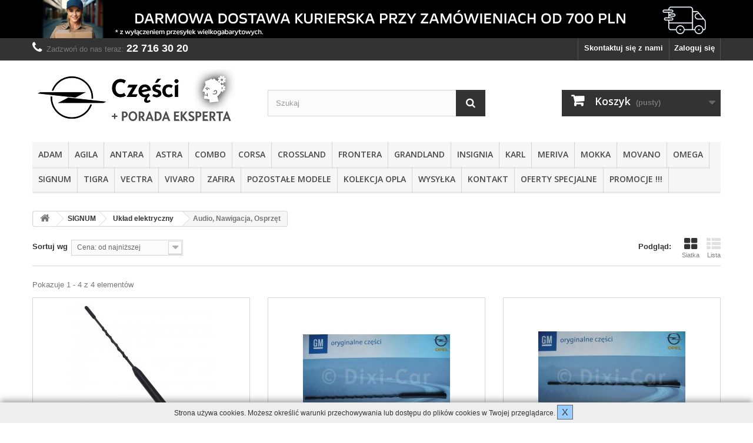

--- FILE ---
content_type: text/html; charset=utf-8
request_url: https://czesci.poradyopel.pl/3201-audio-nawigacja-osprzet
body_size: 36950
content:
<!DOCTYPE HTML> <!--[if lt IE 7]><html class="no-js lt-ie9 lt-ie8 lt-ie7 " lang="pl"><![endif]--> <!--[if IE 7]><html class="no-js lt-ie9 lt-ie8 ie7" lang="pl"><![endif]--> <!--[if IE 8]><html class="no-js lt-ie9 ie8" lang="pl"><![endif]--> <!--[if gt IE 8]><html class="no-js ie9" lang="pl"><![endif]--><html lang="pl"><head><meta charset="utf-8" /><title>Audio, Nawigacja, Osprzęt - Sklep Porady OPEL 24h do 60% taniej</title><meta name="generator" content="PrestaShop" /><meta name="robots" content="index,follow" /><meta name="viewport" content="width=device-width, minimum-scale=0.25, maximum-scale=1.6, initial-scale=1.0" /><meta name="apple-mobile-web-app-capable" content="yes" /><link rel="icon" type="image/vnd.microsoft.icon" href="/img/favicon-1.ico?1702380633" /><link rel="shortcut icon" type="image/x-icon" href="/img/favicon-1.ico?1702380633" /><link rel="stylesheet" href="https://czesci.poradyopel.pl/themes/default-bootstrap/cache/v_121_8e3a21eacbdf74474778f86f130c06d1_all.css" type="text/css" media="all" /><link rel="stylesheet" href="https://fonts.googleapis.com/css?family=Open+Sans:300,600" type="text/css" media="all" /> <!--[if IE 8]> <script src="https://oss.maxcdn.com/libs/html5shiv/3.7.0/html5shiv.js"></script> <script src="https://oss.maxcdn.com/libs/respond.js/1.3.0/respond.min.js"></script> <![endif]--> <? // MG google analytics ?>  </head><body id="category" class="category category-3201 category-audio-nawigacja-osprzet hide-right-column lang_pl"><div id="page"><div class="header-container"> <header id="header"><div class="banner"><div class="container"><div class="row"> <a href="http://czesci.poradyopel.pl/img/cms/CMS/darmowa-dostawa-700pln.jpg" title="Zr&oacute;b zakupy za minimum 700z&#322; (przedp&#322;at&#261; na konto) i skorzystaj z darmowej dostawy kurierem ju&#380; dzi&#347; *opr&oacute;cz przesy&#322;ek gabarytowych!"> <img class="img-responsive" src="https://czesci.poradyopel.pl/modules/blockbanner/img/5d3a670a4bb0880fa372a01b02ba9c17.jpg" alt="Zr&oacute;b zakupy za minimum 700z&#322; (przedp&#322;at&#261; na konto) i skorzystaj z darmowej dostawy kurierem ju&#380; dzi&#347; *opr&oacute;cz przesy&#322;ek gabarytowych!" title="Zr&oacute;b zakupy za minimum 700z&#322; (przedp&#322;at&#261; na konto) i skorzystaj z darmowej dostawy kurierem ju&#380; dzi&#347; *opr&oacute;cz przesy&#322;ek gabarytowych!" width="1170" height="65" /> </a></div></div></div><div class="nav"><div class="container"><div class="row"> <nav><div class="header_user_info"> <a class="login" href="https://czesci.poradyopel.pl/moje-konto" rel="nofollow" title="Zaloguj się do swojego konta klienta"> Zaloguj się </a></div><div id="contact-link"> <a href="https://czesci.poradyopel.pl/kontakt" title="Skontaktuj się z nami">Skontaktuj się z nami</a></div> <span class="shop-phone"> <i class="icon-phone"></i>Zadzwoń do nas teraz: <strong>22 716 30 20</strong> </span></nav></div></div></div><div><div class="container"><div class="row"><div id="header_logo"> <a href="http://czesci.poradyopel.pl/" title="Sklep Porady OPEL 24h do 60% taniej"> <img class="logo img-responsive" src="https://czesci.poradyopel.pl/img/czesci-opel-z-porada-1702287819-1.jpg" alt="Sklep Porady OPEL 24h do 60% taniej" width="350" height="99"/> </a></div><div id="search_block_top" class="col-sm-4 clearfix"><form id="searchbox" method="get" action="https://czesci.poradyopel.pl/szukaj" > <input type="hidden" name="controller" value="search" /> <input type="hidden" name="orderby" value="position" /> <input type="hidden" name="orderway" value="desc" /> <input class="search_query form-control" type="text" id="search_query_top" name="search_query" placeholder="Szukaj" value="" /> <button type="submit" name="submit_search" class="btn btn-default button-search"> <span>Szukaj</span> </button></form></div><div class="col-sm-4 clearfix"><div class="shopping_cart"> <a href="https://czesci.poradyopel.pl/zamowienie" title="Pokaż mój koszyk" rel="nofollow"> <b>Koszyk</b> <span class="ajax_cart_quantity unvisible">0</span> <span class="ajax_cart_product_txt unvisible">Produkt</span> <span class="ajax_cart_product_txt_s unvisible">Produkty</span> <span class="ajax_cart_total unvisible"> </span> <span class="ajax_cart_no_product">(pusty)</span> </a><div class="cart_block block exclusive"><div class="block_content"><div class="cart_block_list"><p class="cart_block_no_products"> Brak produktów</p><div class="cart-prices"><div class="cart-prices-line first-line"> <span class="price cart_block_shipping_cost ajax_cart_shipping_cost"> Odbiór osobisty lub poczta/kurier! </span> <span> Wysyłka </span></div><div class="cart-prices-line"> <span class="price cart_block_tax_cost ajax_cart_tax_cost">0,00 zł</span> <span>VAT</span></div><div class="cart-prices-line last-line"> <span class="price cart_block_total ajax_block_cart_total">0,00 zł</span> <span>Razem</span></div><p> Ceny z VAT</p></div><p class="cart-buttons"> <a id="button_order_cart" class="btn btn-default button button-small" href="https://czesci.poradyopel.pl/zamowienie" title="Do kasy" rel="nofollow"> <span> Do kasy<i class="icon-chevron-right right"></i> </span> </a></p></div></div></div></div></div><div id="layer_cart"><div class="clearfix"><div class="layer_cart_product col-xs-12 col-md-6"> <span class="cross" title="Zamknij okno"></span><h2> <i class="icon-ok"></i>Produkt/-y dodany/-e do koszyka.</h2><div class="product-image-container layer_cart_img"></div><div class="layer_cart_product_info"> <span id="layer_cart_product_title" class="product-name"></span> <span id="layer_cart_product_attributes"></span><div> <strong class="dark">Ilość</strong> <span id="layer_cart_product_quantity"></span></div><div> <strong class="dark">Razem</strong> <span id="layer_cart_product_price"></span></div></div></div><div class="layer_cart_cart col-xs-12 col-md-6"><h2> <span class="ajax_cart_product_txt_s unvisible"> W Twoim koszyku: <span class="ajax_cart_quantity">0</span> produkty/-ów. </span> <span class="ajax_cart_product_txt "> W Twoim koszyku jest 1 produkt. </span></h2><div class="layer_cart_row"> <strong class="dark"> Razem za produkty </strong> <span class="ajax_block_products_total"> </span></div><div class="layer_cart_row"> <strong class="dark"> Wysyłka&nbsp; </strong> <span class="ajax_cart_shipping_cost"> Dostępny odbiór osobisty Gratis lub płatna wysyłka Paczkomat InPost, poczta, kurier </span></div><div class="layer_cart_row"> <strong class="dark">VAT</strong> <span class="price cart_block_tax_cost ajax_cart_tax_cost">0,00 zł</span></div><div class="layer_cart_row"> <strong class="dark"> Razem </strong> <span class="ajax_block_cart_total"> </span></div><div class="button-container"> <span class="continue btn btn-default button exclusive-medium" title="Kontynuuj zakupy"> <span> <i class="icon-chevron-left left"></i>Kontynuuj zakupy </span> </span> <a class="btn btn-default button button-medium" href="https://czesci.poradyopel.pl/zamowienie" title="Do kasy" rel="nofollow"> <span> Do kasy<i class="icon-chevron-right right"></i> </span> </a></div></div></div><div class="crossseling"></div></div><div class="layer_cart_overlay"></div><div id="block_top_menu" class="sf-contener clearfix col-lg-12"><div class="cat-title">Kategorie</div><ul class="sf-menu clearfix menu-content"><li><a href="https://czesci.poradyopel.pl/14-czesci-opel-adam" title="ADAM">ADAM</a></li><li><a href="https://czesci.poradyopel.pl/1213-czesci-opel-agila" title="AGILA">AGILA</a></li><li><a href="https://czesci.poradyopel.pl/15-czesci-opel-antara" title="ANTARA">ANTARA</a></li><li><a href="https://czesci.poradyopel.pl/13-czesci-opel-astra" title="ASTRA">ASTRA</a></li><li><a href="https://czesci.poradyopel.pl/21-czesci-opel-combo" title="COMBO">COMBO</a></li><li><a href="https://czesci.poradyopel.pl/16-czesci-opel-corsa" title="CORSA">CORSA</a></li><li><a href="https://czesci.poradyopel.pl/4822-crossland" title="CROSSLAND">CROSSLAND</a></li><li><a href="https://czesci.poradyopel.pl/1226-czesci-opel-frontera" title="FRONTERA">FRONTERA</a></li><li><a href="https://czesci.poradyopel.pl/4945-grandland" title="GRANDLAND">GRANDLAND</a></li><li><a href="https://czesci.poradyopel.pl/22-czesci-opel-insignia" title="INSIGNIA">INSIGNIA</a></li><li><a href="https://czesci.poradyopel.pl/4408-czesci-opel-karl" title="KARL">KARL</a></li><li><a href="https://czesci.poradyopel.pl/23-czesci-opel-meriva" title="MERIVA">MERIVA</a></li><li><a href="https://czesci.poradyopel.pl/24-czesci-opel-mokka" title="MOKKA">MOKKA</a></li><li><a href="https://czesci.poradyopel.pl/25-czesci-opel-movano" title="MOVANO">MOVANO</a></li><li><a href="https://czesci.poradyopel.pl/1227-czesci-opel-omega" title="OMEGA">OMEGA</a></li><li><a href="https://czesci.poradyopel.pl/26-czesci-opel-signum" title="SIGNUM">SIGNUM</a></li><li><a href="https://czesci.poradyopel.pl/1225-czesci-opel-tigra" title="TIGRA">TIGRA</a></li><li><a href="https://czesci.poradyopel.pl/27-czesci-opel-vectra" title="VECTRA">VECTRA</a></li><li><a href="https://czesci.poradyopel.pl/28-czesci-opel-vivaro" title="VIVARO">VIVARO</a></li><li><a href="https://czesci.poradyopel.pl/29-czesci-opel-zafira" title="ZAFIRA">ZAFIRA</a></li><li><a href="https://czesci.poradyopel.pl/1228-czesci-opel-pozostale" title="POZOSTAŁE MODELE">POZOSTAŁE MODELE</a></li><li><a href="https://czesci.poradyopel.pl/4715-kolekcja-opel" title="Kolekcja opla">Kolekcja opla</a></li><li><a href="https://czesci.poradyopel.pl/content/1-wysylka" title="Wysyłka">Wysyłka</a></li><li><a href="http://czesci.poradyopel.pl/content/12-kontakt" onclick="return !window.open(this.href);" title="KONTAKT">KONTAKT</a></li><li><a href="http://czesci.poradyopel.pl/5737-promocja?orderby=date_upd&amp;orderway=desc" title="OFERTY SPECJALNE">OFERTY SPECJALNE</a></li><li><a href="https://czesci.poradyopel.pl/promocje?orderby=name&amp;orderway=asc&amp;n=100" title="PROMOCJE !!!">PROMOCJE !!!</a></li></ul></div></div></div></div> </header></div><div class="columns-container"><div id="columns" class="container"><div class="breadcrumb clearfix"> <a class="home" href="http://czesci.poradyopel.pl/" title="Powr&oacute;t do strony gł&oacute;wnej"><i class="icon-home"></i></a> <span class="navigation-pipe" >&gt;</span> <a href="https://czesci.poradyopel.pl/26-czesci-opel-signum" title="SIGNUM">SIGNUM</a><span class="navigation-pipe">></span><a href="https://czesci.poradyopel.pl/1554-uklad-elektryczny" title="Układ elektryczny">Układ elektryczny</a><span class="navigation-pipe">></span>Audio, Nawigacja, Osprzęt</div><div class="row"><div id="top_column" class="center_column col-xs-12 col-sm-12"></div></div><div class="row"><div id="center_column" class="center_column col-xs-12 col-sm-12"><div class="content_sortPagiBar clearfix"><div class="sortPagiBar clearfix"><ul class="display hidden-xs"><li class="display-title">Podgląd:</li><li id="grid"><a rel="nofollow" href="#" title="Siatka"><i class="icon-th-large"></i>Siatka</a></li><li id="list"><a rel="nofollow" href="#" title="Lista"><i class="icon-th-list"></i>Lista</a></li></ul><form id="productsSortForm" action="https://czesci.poradyopel.pl/3201-audio-nawigacja-osprzet" class="productsSortForm"><div class="select selector1"> <label for="selectProductSort">Sortuj wg</label> <select id="selectProductSort" class="selectProductSort form-control"><option value="price:asc" selected="selected">--</option><option value="price:asc" selected="selected">Cena: od najniższej</option><option value="price:desc" >Cena: od najwyższej</option><option value="name:asc" >Nazwa produktu: od A do Z</option><option value="name:desc" >Nazwa produktu: od Z do A</option><option value="reference:asc" >Indeks: od najniższego</option><option value="reference:desc" >Indeks: od najwyższego</option> </select></div></form></div><div class="top-pagination-content clearfix"><div id="pagination" class="pagination clearfix"></div><div class="product-count"> Pokazuje 1 - 4 z 4 element&oacute;w</div></div></div><ul class="product_list grid row"><li class="ajax_block_product col-xs-12 col-sm-6 col-md-4 first-in-line first-item-of-tablet-line first-item-of-mobile-line"><div class="product-container" itemscope itemtype="http://schema.org/Product"><div class="left-block"><div class="product-image-container"> <a class="product_img_link" href="https://czesci.poradyopel.pl/8515-antena-dachowa-360mm-gwint-m5.html" title="Antena dachowa 360mm (gwint M5)" itemprop="url"> <img class="replace-2x img-responsive" src="https://czesci.poradyopel.pl/54041-home_default/antena-dachowa-360mm-gwint-m5.jpg" alt="Antena dachowa 360mm (gwint M5)" title="Antena dachowa 360mm (gwint M5)" width="250" height="250" itemprop="image" /> </a> <a class="quick-view" href="https://czesci.poradyopel.pl/8515-antena-dachowa-360mm-gwint-m5.html" rel="https://czesci.poradyopel.pl/8515-antena-dachowa-360mm-gwint-m5.html"> <span>Szybki podgląd</span> </a><div class="content_price" itemprop="offers" itemscope itemtype="http://schema.org/Offer"> <span itemprop="price" class="price product-price"> 131,77 zł </span><meta itemprop="priceCurrency" content="0" /></div></div></div><div class="right-block"><h5 itemprop="name"> <a class="product-name" href="https://czesci.poradyopel.pl/8515-antena-dachowa-360mm-gwint-m5.html" title="Antena dachowa 360mm (gwint M5)" itemprop="url" > Antena dachowa 360mm (gwint M5) </a> <?php /* MG truncate:45 */ ?></h5><p class="product-desc" itemprop="description"></p><div itemprop="offers" itemscope itemtype="http://schema.org/Offer" class="content_price"> <span itemprop="price" class="price product-price"> 131,77 zł </span><meta itemprop="priceCurrency" content="0" /></div><div class="button-container"> <a class="button ajax_add_to_cart_button btn btn-default" href="http://czesci.poradyopel.pl/koszyk?add=1&amp;id_product=8515&amp;token=b86787d35c620e13296151fa0f53d27c" rel="nofollow" title="Dodaj do koszyka" data-id-product="8515"> <span>Dodaj do koszyka</span> </a> <a itemprop="url" class="button lnk_view btn btn-default" href="https://czesci.poradyopel.pl/8515-antena-dachowa-360mm-gwint-m5.html" title="Zobacz"> <span>Więcej</span> </a></div><div class="color-list-container"></div><div class="product-flags"></div></div><div class="functional-buttons clearfix"></div></div></li><li class="ajax_block_product col-xs-12 col-sm-6 col-md-4 last-item-of-tablet-line"><div class="product-container" itemscope itemtype="http://schema.org/Product"><div class="left-block"><div class="product-image-container"> <a class="product_img_link" href="https://czesci.poradyopel.pl/8513-antena-dachowa-405mm-gwint-m6-gps-tel.html" title="Antena dachowa 405mm (gwint M6, GPS, Tel)" itemprop="url"> <img class="replace-2x img-responsive" src="https://czesci.poradyopel.pl/19522-home_default/antena-dachowa-405mm-gwint-m6-gps-tel.jpg" alt="Antena dachowa 405mm (gwint M6, GPS, Tel)" title="Antena dachowa 405mm (gwint M6, GPS, Tel)" width="250" height="250" itemprop="image" /> </a> <a class="quick-view" href="https://czesci.poradyopel.pl/8513-antena-dachowa-405mm-gwint-m6-gps-tel.html" rel="https://czesci.poradyopel.pl/8513-antena-dachowa-405mm-gwint-m6-gps-tel.html"> <span>Szybki podgląd</span> </a><div class="content_price" itemprop="offers" itemscope itemtype="http://schema.org/Offer"> <span itemprop="price" class="price product-price"> 241,65 zł </span><meta itemprop="priceCurrency" content="0" /></div></div></div><div class="right-block"><h5 itemprop="name"> <a class="product-name" href="https://czesci.poradyopel.pl/8513-antena-dachowa-405mm-gwint-m6-gps-tel.html" title="Antena dachowa 405mm (gwint M6, GPS, Tel)" itemprop="url" > Antena dachowa 405mm (gwint M6, GPS, Tel) </a> <?php /* MG truncate:45 */ ?></h5><p class="product-desc" itemprop="description"></p><div itemprop="offers" itemscope itemtype="http://schema.org/Offer" class="content_price"> <span itemprop="price" class="price product-price"> 241,65 zł </span><meta itemprop="priceCurrency" content="0" /></div><div class="button-container"> <a itemprop="url" class="button lnk_view btn btn-default" href="https://czesci.poradyopel.pl/8513-antena-dachowa-405mm-gwint-m6-gps-tel.html" title="Zobacz"> <span>Więcej</span> </a></div><div class="color-list-container"></div><div class="product-flags"></div></div><div class="functional-buttons clearfix"></div></div></li><li class="ajax_block_product col-xs-12 col-sm-6 col-md-4 last-in-line first-item-of-tablet-line last-item-of-mobile-line"><div class="product-container" itemscope itemtype="http://schema.org/Product"><div class="left-block"><div class="product-image-container"> <a class="product_img_link" href="https://czesci.poradyopel.pl/8516-antena-dachowa-280mm-gwint-m6-gpstel.html" title="Antena dachowa 280mm (gwint M6, GPS,Tel)" itemprop="url"> <img class="replace-2x img-responsive" src="https://czesci.poradyopel.pl/19534-home_default/antena-dachowa-280mm-gwint-m6-gpstel.jpg" alt="Antena dachowa 280mm (gwint M6, GPS,Tel)" title="Antena dachowa 280mm (gwint M6, GPS,Tel)" width="250" height="250" itemprop="image" /> </a> <a class="quick-view" href="https://czesci.poradyopel.pl/8516-antena-dachowa-280mm-gwint-m6-gpstel.html" rel="https://czesci.poradyopel.pl/8516-antena-dachowa-280mm-gwint-m6-gpstel.html"> <span>Szybki podgląd</span> </a><div class="content_price" itemprop="offers" itemscope itemtype="http://schema.org/Offer"> <span itemprop="price" class="price product-price"> 293,43 zł </span><meta itemprop="priceCurrency" content="0" /></div></div></div><div class="right-block"><h5 itemprop="name"> <a class="product-name" href="https://czesci.poradyopel.pl/8516-antena-dachowa-280mm-gwint-m6-gpstel.html" title="Antena dachowa 280mm (gwint M6, GPS,Tel)" itemprop="url" > Antena dachowa 280mm (gwint M6, GPS,Tel) </a> <?php /* MG truncate:45 */ ?></h5><p class="product-desc" itemprop="description"></p><div itemprop="offers" itemscope itemtype="http://schema.org/Offer" class="content_price"> <span itemprop="price" class="price product-price"> 293,43 zł </span><meta itemprop="priceCurrency" content="0" /></div><div class="button-container"> <a class="button ajax_add_to_cart_button btn btn-default" href="http://czesci.poradyopel.pl/koszyk?add=1&amp;id_product=8516&amp;token=b86787d35c620e13296151fa0f53d27c" rel="nofollow" title="Dodaj do koszyka" data-id-product="8516"> <span>Dodaj do koszyka</span> </a> <a itemprop="url" class="button lnk_view btn btn-default" href="https://czesci.poradyopel.pl/8516-antena-dachowa-280mm-gwint-m6-gpstel.html" title="Zobacz"> <span>Więcej</span> </a></div><div class="color-list-container"></div><div class="product-flags"></div></div><div class="functional-buttons clearfix"></div></div></li><li class="ajax_block_product col-xs-12 col-sm-6 col-md-4 first-in-line last-line last-item-of-tablet-line first-item-of-mobile-line last-mobile-line"><div class="product-container" itemscope itemtype="http://schema.org/Product"><div class="left-block"><div class="product-image-container"> <a class="product_img_link" href="https://czesci.poradyopel.pl/8523-antena-dachowa-280mm-gwint-m6tel.html" title="Antena dachowa 280mm (gwint M6,Tel)" itemprop="url"> <img class="replace-2x img-responsive" src="https://czesci.poradyopel.pl/19562-home_default/antena-dachowa-280mm-gwint-m6tel.jpg" alt="Antena dachowa 280mm (gwint M6,Tel)" title="Antena dachowa 280mm (gwint M6,Tel)" width="250" height="250" itemprop="image" /> </a> <a class="quick-view" href="https://czesci.poradyopel.pl/8523-antena-dachowa-280mm-gwint-m6tel.html" rel="https://czesci.poradyopel.pl/8523-antena-dachowa-280mm-gwint-m6tel.html"> <span>Szybki podgląd</span> </a><div class="content_price" itemprop="offers" itemscope itemtype="http://schema.org/Offer"> <span itemprop="price" class="price product-price"> 294,29 zł </span><meta itemprop="priceCurrency" content="0" /></div></div></div><div class="right-block"><h5 itemprop="name"> <a class="product-name" href="https://czesci.poradyopel.pl/8523-antena-dachowa-280mm-gwint-m6tel.html" title="Antena dachowa 280mm (gwint M6,Tel)" itemprop="url" > Antena dachowa 280mm (gwint M6,Tel) </a> <?php /* MG truncate:45 */ ?></h5><p class="product-desc" itemprop="description"></p><div itemprop="offers" itemscope itemtype="http://schema.org/Offer" class="content_price"> <span itemprop="price" class="price product-price"> 294,29 zł </span><meta itemprop="priceCurrency" content="0" /></div><div class="button-container"> <a class="button ajax_add_to_cart_button btn btn-default" href="http://czesci.poradyopel.pl/koszyk?add=1&amp;id_product=8523&amp;token=b86787d35c620e13296151fa0f53d27c" rel="nofollow" title="Dodaj do koszyka" data-id-product="8523"> <span>Dodaj do koszyka</span> </a> <a itemprop="url" class="button lnk_view btn btn-default" href="https://czesci.poradyopel.pl/8523-antena-dachowa-280mm-gwint-m6tel.html" title="Zobacz"> <span>Więcej</span> </a></div><div class="color-list-container"></div><div class="product-flags"></div></div><div class="functional-buttons clearfix"></div></div></li></ul><div class="content_sortPagiBar"><div class="bottom-pagination-content clearfix"><div id="pagination_bottom" class="pagination clearfix"></div><div class="product-count"> Pokazuje 1 - 4 z 4 element&oacute;w</div></div></div></div></div></div></div><div class="footer-container"> <footer id="footer" class="container"><div class="row"><section class="blockcategories_footer footer-block col-xs-12 col-sm-2"><h4>Kategorie</h4><div class="category_footer toggle-footer"><div class="list"><ul class="tree dhtml"><li > <a href="https://czesci.poradyopel.pl/14-czesci-opel-adam" title="Opel Adam&amp;nbsp; - oryginalne części i akcesoria OPEL. &amp;nbsp;Zam&amp;oacute;w teraz!"> ADAM </a><ul><li > <a href="https://czesci.poradyopel.pl/1859-akcesoria" title="Oryginalne akcesoria to gwarancja wysokiej jakości i atrakcyjnego wyglądu. Wszystkie zostały zaprojektowane i wykonane ze szczeg&amp;oacute;lną dbałością o detale. Dlatego tak idealnie pasują do unikalnych rozwiązań naszych samochod&amp;oacute;w. Akcesoria zwiększają funkcjonalność samochodu lub podkreślają jego indywidualny charakter."> Akcesoria </a><ul><li > <a href="https://czesci.poradyopel.pl/2070-audio-nawigacja" title="Podr&amp;oacute;ż z dobrym systemem audio-informacyjnym jest bardziej przyjemna, a dotarcie na miejsce jeszcze łatwiejsze. Zestawy multimedialne Opla to bardzo zaawansowane technologicznie urządzenia. Bądź zawsze w kontakcie i korzystaj z szerokiej gamy uchwyt&amp;oacute;w na telefon i zintegrowanych zestaw&amp;oacute;w głośnom&amp;oacute;wiących Bluetooth z uchwytami na telefon, system&amp;oacute;w nawigacji i aktualnych map oraz r&amp;oacute;żnego typu złącz do podłączenia urządzeń zewnętrznych."> Audio, Nawigacja </a></li><li > <a href="https://czesci.poradyopel.pl/2069-bezpieczenstwo" title="Doskonały wygląd w bezpiecznym otoczeniu. Apteczki, tr&amp;oacute;jkąty awaryjne, zestawy żar&amp;oacute;wek, reflektory przeciwmgielne, systemy alarmowe, foteliki dziecięce oraz inne elementy podnoszące komfort i bezpieczeństwo podr&amp;oacute;ży. Wszystko co potrzebne, aby zapewnić pełną ochronę Tobie i całej rodzinie. Co więcej, dzięki tym akcesoriom Tw&amp;oacute;j Opel na długo zachowa oryginalny wygląd."> Bezpieczeństwo </a></li><li > <a href="https://czesci.poradyopel.pl/2076-chlapacze" title="Oryginalne chlapacze są montowane do fabrycznych element&amp;oacute;w mocowania. Chlapacze chronią karoserię samochodu oraz innych użytkownik&amp;oacute;w drogi przed kamieniami i wodą."> Chlapacze </a></li><li > <a href="https://czesci.poradyopel.pl/2066-dywaniki-podlogowe" title="Dywaniki, poza zabezpieczaniem podłogi, pełnią r&amp;oacute;wnież funkcję estetyczną. Możesz wybierać wśr&amp;oacute;d r&amp;oacute;żnych kolor&amp;oacute;w, wzor&amp;oacute;w i materiał&amp;oacute;w. Wszystkie dywaniki są idealnie dopasowane do wnętrza kabiny pasażerskiej. Nadaj wnętrzu indywidualny styl, jednocześnie chroniąc wykładzinę przed brudem, wodą i zużyciem."> Dywaniki podłogowe </a></li><li > <a href="https://czesci.poradyopel.pl/4383-kosmetyka" title=""> Kosmetyka </a></li><li > <a href="https://czesci.poradyopel.pl/2068-lakiery" title=""> Lakiery </a></li><li > <a href="https://czesci.poradyopel.pl/2073-listwy-boczne" title="Idealnie dopasowane do kształtu karoserii. Chronią lakier samochodu przed uszkodzeniami parkingowymi i jednocześnie mocno akcentują dynamiczne linie nadwozia."> Listwy boczne </a></li><li > <a href="https://czesci.poradyopel.pl/2067-oslony-okienne" title="Wykonane z wysokiej jakości materiału. Ograniczają dostęp światła o ponad 70% zapewniając pasażerom tylnej kanapy ochronę przed promieniami słonecznymi. Dodatkowo zwiększają bezpieczeństwo, zasłaniając przewożony bagaż. Dopasowane do kształtu tylnych okien, nie przeszkadzają w ich otwieraniu i zamykaniu."> Osłony okienne </a></li><li > <a href="https://czesci.poradyopel.pl/2074-owiewki" title="Owiewki wykonane z wysokiej klasy surowca o podwyższonej wytrzymałości: - likwidują parowanie szyb w deszczowe dni, - minimalizują szum wiatru, - zapewniają optymalny dopływ świeżego&amp;nbsp;powietrza, co przyczynia się&amp;nbsp;do lepszej wentylacji w samochodzie. - są tak zaprojektowane, aby uatrakcyjniły wygląd Twojego auta!"> Owiewki </a></li><li > <a href="https://czesci.poradyopel.pl/2075-piora-wycieraczek" title="Najpierw podczas deszczu na szybie pojawiają się pojedyncze smugi. Potem jest ich coraz więcej. Czasem wycieraczka po prostu opuszcza całe fragmenty szyby, pozostawiając na niej wodę. Jeśli pi&amp;oacute;ro zaczyna się rozpadać, na szybie pojawiają się nieusuwalne rysy. Kupić nowe pi&amp;oacute;ra &amp;ndash; niby nic prostszego! Jednak mijają już czasy, gdy wystarczyło znać długość wycieraczek czy wręcz samych gumek. Teraz trzeba znać także rodzaj mocowania, czasem przewidzieć krzywiznę szyby, zdecydować się na pi&amp;oacute;ra ze spoilerem lub bez, albo pi&amp;oacute;ra płaskie bez klasycznego stelaża. W przypadku oryginał&amp;oacute;w dob&amp;oacute;r jest prosty i jakość jest najwyższa."> Pióra wycieraczek </a></li><li > <a href="https://czesci.poradyopel.pl/2072-stylistyka-i-linia-opc" title="Chcesz wyr&amp;oacute;żnić się z tłumu? To dobre miejsce, aby podjąć taką decyzję. W naszej ofercie posiadamy elementy stylizacji nadwozia i wnętrza, kt&amp;oacute;re nadają Oplom prawdziwie unikalny styl. Linia akcesori&amp;oacute;w Opel Performance Center (OPC) to gwarancja dynamicznego wyglądu, zaawansowanych rozwiązań i ponadprzeciętnych osiąg&amp;oacute;w. Zaakcentuj sw&amp;oacute;j charakter!"> Stylistyka i Linia OPC </a></li><li > <a href="https://czesci.poradyopel.pl/2065-transport-bagazu" title="Zabierz ze sobą wszystko, czego potrzebujesz. Szeroka gama funkcjonalnych system&amp;oacute;w i uchwyt&amp;oacute;w transportowych ułatwi przew&amp;oacute;z każdego typu bagażu zar&amp;oacute;wno podczas podr&amp;oacute;ży służbowych, jak i wyjazd&amp;oacute;w rekreacyjnych. Nasza oferta zawiera szereg oryginalnych produkt&amp;oacute;w Opla, a jej uzupełnienie stanowią rozwiązania naszego partnera &amp;ndash; firmy Thule, lidera w zakresie system&amp;oacute;w transportu bagażu."> Transport bagażu </a></li><li > <a href="https://czesci.poradyopel.pl/2371-uzyteczne-akcesoria" title=""> użyteczne akcesoria </a></li><li class="last"> <a href="https://czesci.poradyopel.pl/2071-wyposazenie-kabiny" title="Chcesz zwiększyć komfort podr&amp;oacute;ży, poprawić funkcjonalność wnętrza czy po prostu mieć więcej satysfakcji z jazdy? Wyb&amp;oacute;r Oryginalnych Akcesori&amp;oacute;w Opla to decyzja, kt&amp;oacute;ra zaprocentuje."> Wyposażenie kabiny </a></li></ul></li><li > <a href="https://czesci.poradyopel.pl/1867-czyszczenie-szyb" title="Najczęściej stosowana konstrukcja wycieraczek to długi cienki pasek gumy zwany piórem, rozciągnięty na metalowym lub plastikowym uchwycie, który przesuwany jest mechanicznie po zewnętrznej powierzchni szyby okna pojazdu.Ruch wycieraczki po szybie może być wywoływany bądź to przy pomocy ręcznej dźwigni uruchamianej z wnętrza kabiny kierowcy pojazdu, bądź (obecnie najczęściej) przy pomocy niewielkiego elektrycznego silnika z odpowiednią przekładnią, włączanego w razie potrzeby przez kierowcę lub przez czujnik wykrywający deszcz. Dawniej stosowano też podciśnieniowe pneumatyczne systemy poruszania wycieraczkami."> Czyszczenie szyb </a></li><li > <a href="https://czesci.poradyopel.pl/1863-elementy-wewnetrzne" title="Auto może być niezwykle atrakcyjne z zewnątrz, ale jako kierowca oglądasz je przede wszystkim od środka. Spędzasz wiele godzin za kierownicą i dlatego właśnie we wnętrzu powinieneś czuć się dobrze. Zarówno siedząc za kierownicą, czy będąc pasażerem docenisz jakość wzornictwa, materiałów i wyposażenia naszych samochodów."> Elementy wewnętrzne </a><ul><li > <a href="https://czesci.poradyopel.pl/3857-drzwi-i-uzbrojenie" title="Drzwi i Uzbrojenie, linki klamki otwierania drzwi, prowadnice szyb"> Drzwi i Uzbrojenie </a></li><li > <a href="https://czesci.poradyopel.pl/3858-fotele" title="Fotele, tapicerka, mocowanie foteli, schowki pod fotel, podłokietnik,"> Fotele </a></li><li > <a href="https://czesci.poradyopel.pl/3855-kierownica-osprzet" title="Kierownica Osprzęt, Klakson, poduszka powietrzna, sterowanie radiem, tempomat"> Kierownica Osprzęt </a></li><li > <a href="https://czesci.poradyopel.pl/3853-konsola-przyrzadow" title="Konsola Przyrządów, Schowek, Półka Prowadnice Mocowania Schowka"> Konsola Przyrządów </a></li><li > <a href="https://czesci.poradyopel.pl/3860-osprzet-bagaznika" title="Osprzęt Bagażnika, prowadnice, pokrycie, haki, koło zapasowe, narzędzia koła zapasowego"> Osprzęt Bagażnika </a></li><li > <a href="https://czesci.poradyopel.pl/3859-oslona-mocowanie" title="Osłona przeciwsłoneczna Mocowanie osłon przeciwsłonecznych"> Osłona Mocowanie </a></li><li > <a href="https://czesci.poradyopel.pl/4087-pedaly" title=""> Pedały </a></li><li > <a href="https://czesci.poradyopel.pl/3861-pozostale" title="Pozostałe"> Pozostałe </a></li><li > <a href="https://czesci.poradyopel.pl/4086-sterowanie-biegami" title=""> Sterowanie Biegami </a></li><li > <a href="https://czesci.poradyopel.pl/3854-tunel-srodkowy" title="Tunel Środkowy, Popielniczka, Zapalniczka, Gniazdo Mocy, Organizer"> Tunel Środkowy </a></li><li class="last"> <a href="https://czesci.poradyopel.pl/3856-wykonczenie-wnetrza" title="Wykończenie Wnętrza, tapicerka, listwy chromowe, kratki nawiewu, dywany, nakładki"> Wykończenie Wnętrza </a></li></ul></li><li > <a href="https://czesci.poradyopel.pl/1861-filtry" title="Filtry samochodowe spełniają ważne zadanie i chronią silnik przed dostaniem się do niego niepożądanych ciał obcych. Oczywiście filtry nie służą tylko do ochrony silnika ale są również stosowane dla podniesienia komfortu podróżowania pojazdem. Jednak niezależnie od ilości filtrów jakie zastosowano w pojeździe co pewien określony przez producenta czas konieczna jest jego wymiana."> Filtry </a></li><li > <a href="https://czesci.poradyopel.pl/1860-kola" title="Dzięki aluminiowym felgom możesz nadać swojemu autu jeszcze bardziej niepowtarzalny wygląd. Wyraź swoją osobowość i wybierz te z kół, które najlepiej odzwierciedlą Twój indywidualny styl. Ciesz się oryginalnym wzornictwem i wysoką jakością wykonania."> Koła </a><ul><li > <a href="https://czesci.poradyopel.pl/2885-felgi" title="Szukasz czegoś wyjątkowego? Wybierz oryginalne felgi aluminiowe i nadaj swojemu Oplowi jeszcze bardziej niepowtarzalny wygląd. Wszystkie obręcze zostały zaprojektowane i wykonane zgodnie z wysokimi standardami jakości Opla."> Felgi </a></li><li > <a href="https://czesci.poradyopel.pl/2887-kola-zestaw" title="Zestaw k&amp;oacute;ł specjalnie zmontowanych przez GM dla konkretnie wybranego modelu."> Koła (zestaw) </a></li><li > <a href="https://czesci.poradyopel.pl/2886-kolpaki" title="Uatrakcyjnia wygląd felgi stalowej. Imituje obręcz koła ze stop&amp;oacute;w metali lekkich."> Kołpaki </a></li><li > <a href="https://czesci.poradyopel.pl/2889-narzedzia" title="Lewarek, kompresor, zestaw naprawczy do koła."> Narzędzia </a></li><li > <a href="https://czesci.poradyopel.pl/2888-opony" title="Zimowe i letnie. Premium i budżetowe. Uniwersalne i dedykowane do jazdy w deszczu."> Opony </a></li><li class="last"> <a href="https://czesci.poradyopel.pl/2890-osprzet-kola-drogowego" title="Skorzystaj z oferty akcesori&amp;oacute;w zaprojektowanych z myślą o kołach Twojego Opla. Chroń koła swojego samochodu przed kradzieżą wyposażając je w komplet śrub zabezpieczających. Felgom stalowym możesz nadać atrakcyjny wygląd montując na nich eleganckie kołpaki."> Osprzęt koła drogowego </a></li></ul></li><li > <a href="https://czesci.poradyopel.pl/1862-nadwozie-karoseria" title="Chcesz widzieć i czuć jakość samochodu, w którym jeździsz. Właśnie dlatego dopracowujemy formę i funkcjonalność każdego najdrobniejszego szczegółu Twojego auta. Taki jest najgłębszy sens motta wyrażającego nowy język wzornictwa Opla: &quot;artystyczny kunszt i niemiecka precyzja&quot;."> Nadwozie, karoseria </a><ul><li > <a href="https://czesci.poradyopel.pl/3470-atrapa-grill" title="Atrapa Grill chrom listwy chromowe atrapy grille OPEL GM"> Atrapa Grill </a></li><li > <a href="https://czesci.poradyopel.pl/3466-blotniki" title="Błotniki błotnik przód tył błotniki OPEL GM"> Błotniki </a></li><li > <a href="https://czesci.poradyopel.pl/3469-czesci-karoseryjne" title="Części Karoseryjne belki belka mocowania spinki OPEL GM"> Części Karoseryjne </a></li><li > <a href="https://czesci.poradyopel.pl/3467-drzwi-osprzet" title="Drzwi prowadnice mocowania ogranicznik drzwi Osprzęt OPEL GM"> Drzwi Osprzęt </a></li><li > <a href="https://czesci.poradyopel.pl/3473-emblematy-napisy" title="Emblematy Napisy nazwa producenta OPEL GM"> Emblematy Napisy </a></li><li > <a href="https://czesci.poradyopel.pl/3475-klamki-zamki" title="Klamki kluczyki nakładka osłona klamki Zamki OPEL GM"> Klamki Zamki </a></li><li > <a href="https://czesci.poradyopel.pl/3471-listwy-wypraski" title="Listwy Wypraski listwy boczne progi próg osłona od kamieni OPEL GM"> Listwy Wypraski </a></li><li > <a href="https://czesci.poradyopel.pl/3474-lusterka-zewnetrzne" title="Lusterka Zewnętrzne silniczki szkło silnik osłona lusterka OPEL GM"> Lusterka Zewnętrzne </a></li><li > <a href="https://czesci.poradyopel.pl/3468-maska-osprzet" title="Maska mocowania podpory maski Osprzęt OPEL GM"> Maska Osprzęt </a></li><li > <a href="https://czesci.poradyopel.pl/3476-oslony-nadkola" title="Osłony Nadkola plastik OPEL GM"> Osłony Nadkola </a></li><li > <a href="https://czesci.poradyopel.pl/3478-pozostale" title="Pozostałe osłony pod silnik mocowania osłon OPEL GM"> Pozostałe </a></li><li > <a href="https://czesci.poradyopel.pl/3472-szyby-osprzet" title="Szyby szyba przednia boczna tylna uszczelki szyb Osprzęt OPEL GM"> Szyby Osprzęt </a></li><li > <a href="https://czesci.poradyopel.pl/3477-uszczelki-spinki" title="Uszczelki uszczelki śrubki nakrętki Spinki OPEL GM"> Uszczelki Spinki </a></li><li class="last"> <a href="https://czesci.poradyopel.pl/3465-zderzaki-osprzet" title="Zderzaki ślizgi prowadnice kratki mocowania Osprzęt OPEL GM"> Zderzaki Osprzęt </a></li></ul></li><li > <a href="https://czesci.poradyopel.pl/1872-ogrzewanie-klimatyzacja" title="Podstawową zasadą działania klimatyzacji w samochodzie jest zjawisko obniżania temperatury w czasie rozprężania gazu będącego pod wysokim ciśnieniem."> Ogrzewanie, klimatyzacja </a></li><li > <a href="https://czesci.poradyopel.pl/2417-oleje-smary-chemia" title=""> Oleje, Smary, Chemia </a></li><li > <a href="https://czesci.poradyopel.pl/1866-oswietlenie" title="Wyobraź sobie światła, które dopasowują się samoczynnie do drogi jaką jedziesz. Jazda nocą to często przyczyna dodatkowego stresu. Zaawansowane oświetlenie AFL automatycznie wybiera jeden z 9 trybów pracy, z których każdy został zaprogramowany celem optymalizacji widoczności w zależności od warunków jazdy. W efekcie kierowca jest mniej zmęczony, pozostali uczestnicy ruchu nie są oślepiani, co oznacza większe bezpieczeństwo jazdy."> Oświetlenie </a><ul><li > <a href="https://czesci.poradyopel.pl/4170-czyszczenie-reflektora" title="Czyszczenie Reflektora"> Czyszczenie Reflektora </a></li><li > <a href="https://czesci.poradyopel.pl/4167-halogen" title="Halogen"> Halogen </a></li><li > <a href="https://czesci.poradyopel.pl/4165-kierunkowskaz" title="Kierunkowskaz"> Kierunkowskaz </a></li><li > <a href="https://czesci.poradyopel.pl/4164-lampa" title="Lampa"> Lampa </a></li><li > <a href="https://czesci.poradyopel.pl/4166-lampki" title="Lampki"> Lampki </a></li><li > <a href="https://czesci.poradyopel.pl/4171-pozostale" title="Pozostałe, Przetwornice, silniczki regulacji, światła stopu"> Pozostałe </a></li><li > <a href="https://czesci.poradyopel.pl/4169-przelaczniki-wlaczniki" title="Przełączniki Włączniki"> Przełączniki Włączniki </a></li><li > <a href="https://czesci.poradyopel.pl/4163-reflektor" title="Reflektor"> Reflektor </a></li><li class="last"> <a href="https://czesci.poradyopel.pl/4168-zarowki-oprawki" title="Żarówki Oprawki"> Żarówki Oprawki </a></li></ul></li><li > <a href="https://czesci.poradyopel.pl/1879-promocje-wyprzedaz" title="SUPER WYPRZEDAŻE ORAZ PROMOCJA ORYGINALNYCH CZĘŚCI I AKCESORIÓW OPEL!"> PROMOCJE, WYPRZEDAŻ </a></li><li > <a href="https://czesci.poradyopel.pl/1864-silnik" title="Chciałbyś jeździć przyjaznym dla środowiska i oszczędnym samochodem bez kompromisów dla przyjemności z jazdy? Codziennie pracujemy nad tym, aby zmniejszyć szkodliwy wpływ, jaki Twoje auto wywiera na środowisko, dając Ci jednocześnie osiągi, funkcjonalność i wygodę, której oczekujesz od Opla. Nie tylko wciąż udoskonalamy tradycyjne silniki, ale także pracujemy nad pełną gamą nowych, czystych i bardziej efektywnych technologii? w tym nad napędem elektrycznym i różnymi konstrukcjami hybrydowymi."> Silnik </a><ul><li > <a href="https://czesci.poradyopel.pl/2547-czujniki-elektryka" title="Czujniki, elektryka"> Czujniki, elektryka </a></li><li > <a href="https://czesci.poradyopel.pl/2545-kolektor-mocowania" title="Kolektor, mocowania"> Kolektor, mocowania </a></li><li > <a href="https://czesci.poradyopel.pl/2549-miska-olejowa-osprzet" title="Miska olejowa osprzęt"> Miska olejowa osprzęt </a></li><li > <a href="https://czesci.poradyopel.pl/2542-mocowanie-silnika" title="Mocowanie silnika, poduszki silnika, ramię, podpora"> Mocowanie silnika </a></li><li > <a href="https://czesci.poradyopel.pl/2546-oslony-pokrywy" title="Osłony, pokrywy"> Osłony, pokrywy </a></li><li > <a href="https://czesci.poradyopel.pl/2550-pozostale" title="Pozostałe części silnika"> Pozostałe </a></li><li > <a href="https://czesci.poradyopel.pl/2539-przewody" title="Przewody olejowe, przewody wody"> Przewody </a></li><li > <a href="https://czesci.poradyopel.pl/2541-rozrzad" title="Rozrząd silnika, ślizgi, prowadnice, koła pasowe, pakski, koła rozrządu"> Rozrząd </a></li><li > <a href="https://czesci.poradyopel.pl/2544-uklad-olejowy" title="Układ olejowy, pompa olejowa,"> Układ olejowy </a></li><li > <a href="https://czesci.poradyopel.pl/2540-uszczelki" title="Uszczelki olejowe, uszczelki, uszczelniacze"> Uszczelki </a></li><li > <a href="https://czesci.poradyopel.pl/2548-walek-uszczelniacz-oring-simering" title="Wałek uszczelniacz oring simering"> Wałek uszczelniacz oring simering </a></li><li class="last"> <a href="https://czesci.poradyopel.pl/2543-zawory-tloki" title="Zawory, tłoki"> Zawory, tłoki </a></li></ul></li><li > <a href="https://czesci.poradyopel.pl/1865-sprzeglo" title="Sprzęgła, jakie montuje się w samochodach to sprzęgła jednotarczowe cierne. Jest to najbardziej rozpowszechniony typ sprzęgła. Podstawowymi elementami zestawu sprzęgła są: tarcza sprzęgła, tarcza dociskowa (docisk) sprzęgła oraz łożysko sprzęgła. Aby opisać zasadę działania sprzęgła w samochodzie, należy zwrócić uwagę również na takie elementy jak wał korbowy, koło zamachowe oraz wałek sprzęgłowy."> Sprzęgło </a></li><li > <a href="https://czesci.poradyopel.pl/1878-uklad-chlodzenia" title="Układ chłodzenia pełni w naszym aucie niezwykle ważną rolę. Warto zrozumieć jego zasadę działania aby szybko i trafnie reagować na wszelkie anomalie pracy, które mogą okazać się brzemienne w skutkach... W lecie układ chłodniczy zabezpiecza silnik przed przegrzaniem. Zimą - gwarantuje optymalną temperaturę pracy, ogrzewa przedział pasażerski samochodu i podgrzewa niektóre elementy wyposażenia dodatkowego - takie jak na przykład reduktor w instalacji gazowej. Trudno zapomnieć o wpływie układu chłodzenia na bezpieczeństwo jazdy - to dzięki niemu w czasie jazdy mamy odparowane, czy odszronione szyby. Sprawność układu chłodzenia wpływa na jeszcze jeden element? ekonomikę eksploatacji. Od tego jak szybko silnik osiąga optymalną temperaturę pracy i czy w ogóle ją osiąga zależy zużycie paliwa. W skrajnych przypadkach zimą, oszczędności można mierzyć w litrach na każde sto kilometrów!"> Układ chłodzenia </a><ul><li > <a href="https://czesci.poradyopel.pl/3254-chlodnica" title="Chłodnica wody OPEL GM"> Chłodnica </a></li><li > <a href="https://czesci.poradyopel.pl/3256-pompa-wody" title="Pompa wody Opel GM"> Pompa wody </a></li><li > <a href="https://czesci.poradyopel.pl/3260-pozostale" title="Pozostałe uszczelki wody czujniki wody zaciski Opel GM"> Pozostałe </a></li><li > <a href="https://czesci.poradyopel.pl/3255-termostat" title="Termostat obudowa termostatu wody OPEL GM"> Termostat </a></li><li > <a href="https://czesci.poradyopel.pl/3258-waz-przewod" title="Węże wody przewody wody połączenia wodne Opel GM"> Wąż przewód </a></li><li > <a href="https://czesci.poradyopel.pl/3259-wentylator-mocowania" title="Wentylator obudowa mocowania chłodnicy Opel GM"> Wentylator mocowania </a></li><li class="last"> <a href="https://czesci.poradyopel.pl/3257-zbiornik-wyrownawczy" title="Zbiornik wyrównawczy Opel GM"> Zbiornik wyrównawczy </a></li></ul></li><li > <a href="https://czesci.poradyopel.pl/1869-uklad-elektryczny" title="Na pojazdy Opel kładzie się nacisk na obniżenie zapotrzebowania na energię przede wszystkim poprzez, jak najmniejszą wagę, otwierając nowy rozdział elektrycznej mobilności."> Układ elektryczny </a><ul><li > <a href="https://czesci.poradyopel.pl/3095-akumulator-osprzet" title=""> Akumulator, Osprzęt </a></li><li > <a href="https://czesci.poradyopel.pl/3094-audio-nawigacja-osprzet" title=""> Audio, Nawigacja, Osprzęt </a></li><li > <a href="https://czesci.poradyopel.pl/3091-czujniki" title=""> Czujniki </a></li><li > <a href="https://czesci.poradyopel.pl/3097-pozostale" title=""> Pozostałe </a></li><li > <a href="https://czesci.poradyopel.pl/3096-przekazniki-bezpieczniki" title=""> Przekaźniki, Bezpieczniki </a></li><li > <a href="https://czesci.poradyopel.pl/3093-przelaczniki-wlaczniki" title=""> Przełączniki, Włączniki </a></li><li class="last"> <a href="https://czesci.poradyopel.pl/3092-swiece" title=""> Świece </a></li></ul></li><li > <a href="https://czesci.poradyopel.pl/1868-uklad-hamulcowy" title="Układ hamulcowy pojazdu to wszystkie elementy mające na celu zatrzymanie pojazdu będącego w ruchu a także utrzymanie go w miejscu np. na pochyłości. Samochód zgodnie z przepisami musi być wyposażony w dwa układy hamulcowe: a. podstawowy (roboczy) - uruchamiany nogą poprzez naciśnięcie pedału hamulca. Hamowanie odbywa się tylko w czasie gdy hamulec jest naciskany (układ monostabilny). b. dodatkowy (awaryjny, potocznie: ręczny) - hamulec ten służy głównie jako hamulec postojowy w celu zabezpieczenia pojazdu przed zjechaniem z miejsca postoju. W razie awarii hamulca podstawowego ma on za zadanie awaryjne wyhamowanie pojazdu. Hamulec awaryjny jest aktywowany, w zależności od rozwiązania, ręką lub nogą. Działa on od momentu włączenia aż do momentu jego wyłączenia (układ bistabilny)."> Układ hamulcowy </a></li><li > <a href="https://czesci.poradyopel.pl/1877-uklad-kierowniczy" title="Układ kierowniczy samochodu ma umożliwiać sprawne i zgodne z zasadami mechaniki ruchu pojazdów samochodowych zmienianie kierunku jazdy, tzn. takie ustawienie kierowanych kół jezdnych, aby samochód mogł możliwie płynnie i bez bocznego poślizgu poruszać się po wybranym przez kierowcę krzywoliniowym torze. Układ kierowniczy powinien także zapewniać skręcanie kół kierowanych z zastosowaniem możliwie małej siły przyłożonej do koła kierownicy, samoczynny powrot - po zamknięciu działania tej siły - skręcanych kół kierowanych do położenia jazdy na wprost oraz samoczynne utrzymanie tego kierunku jazdy."> Układ kierowniczy </a></li><li > <a href="https://czesci.poradyopel.pl/1876-uklad-napedowy" title="Stabilność kierunkowa i właściwości jezdne są jeszcze doskonalsze w wersjach wyposażonych w aktywny układ napędu na wszystkie koła, stale zmieniający rozdział momentu obrotowego między osiami. Dzięki temu podróżujesz bezpiecznie w każdych warunkach."> Układ napędowy </a></li><li > <a href="https://czesci.poradyopel.pl/1873-uklad-wydechowy" title="Układ wydechowy (wylotowy) stanowi zespół elementów, który wbrew powszechnej opinii nie służy jedynie do odprowadzania gazów spalinowych i wytłumieniu uciążliwych decybeli (co oczywiście jest jednym z jego podstawowych zadań), ale również jego budowa i prawidłowe funkcjonowanie objawiające się miedzy innymi wspomaganiem przepłukiwania komór, spalaniem i wyrównywaniem pracy silnika, może zapewnić jego optymalne działanie. Odpowiednia regulacja może znacząco wpłynąć na osiągi oraz moment obrotowy silnika dzięki czemu możemy uzyskać dodatkowo kilkanaście % mocy a także zmniejszyć zużycie paliwa."> Układ wydechowy </a></li><li > <a href="https://czesci.poradyopel.pl/1874-uklad-zawieszenia" title="Nowe zawieszenie HiPerStrut eliminuje przenoszenie znacznych sił z zespołu napędowego na układ kierowniczy i duże przeciążenia dla opon. Układ kierowniczy został prawie całkowicie uniezależniony od sił skrętnych powstających na kołach. Zwiększyła się też przyczepność podczas gwałtownego przyspieszania, co w efekcie znacząco poprawiło charakterystykę prowadzenia."> Układ zawieszenia </a><ul><li > <a href="https://czesci.poradyopel.pl/2450-zawieszenie-przod" title="Amortyzatory, sprężyny, łożyska, wahacze, tuleje, odboje"> Zawieszenie przód </a></li><li class="last"> <a href="https://czesci.poradyopel.pl/2451-zawieszenie-tyl" title="Amortyzatory, sprężyny, łożyska, wahacze, tuleje, odboje"> Zawieszenie tył </a></li></ul></li><li > <a href="https://czesci.poradyopel.pl/1875-uklad-zmiany-biegow" title="Skrzynka biegów w pojeździe samochodowym umożliwia nie tylko jazdę z różnymi prędkościami, ale również dzięki niej zmieniana jest siła napędowa na kołach. Należy pamiętać, że gdy prędkość pojazdu wzrasta, siła napędowa maleje."> Układ zmiany biegów </a></li><li > <a href="https://czesci.poradyopel.pl/1871-zasilania-paliwem" title="Układ paliwowy odpowiada za dostarczenie paliwa i powietrza oraz napełnienie nimi cylindrów co gwarantuje prawidłową pracę silnika."> Zasilania paliwem </a></li><li class="last"> <a href="https://czesci.poradyopel.pl/1870-zasilanie-powietrzem" title="Układ paliwowy odpowiada za dostarczenie paliwa i powietrza oraz napełnienie nimi cylindrów co gwarantuje prawidłową pracę silnika."> Zasilanie powietrzem </a></li></ul></li><li > <a href="https://czesci.poradyopel.pl/1213-czesci-opel-agila" title="Opel Agila&amp;nbsp; - oryginalne części i akcesoria OPEL. &amp;nbsp;Zam&amp;oacute;w teraz!"> AGILA </a><ul><li > <a href="https://czesci.poradyopel.pl/1880-akcesoria" title="Oryginalne akcesoria to gwarancja wysokiej jakości i atrakcyjnego wyglądu. Wszystkie zostały zaprojektowane i wykonane ze szczeg&amp;oacute;lną dbałością o detale. Dlatego tak idealnie pasują do unikalnych rozwiązań naszych samochod&amp;oacute;w. Akcesoria zwiększają funkcjonalność samochodu lub podkreślają jego indywidualny charakter."> Akcesoria </a><ul><li > <a href="https://czesci.poradyopel.pl/2082-audio-nawigacja" title="Podr&amp;oacute;ż z dobrym systemem audio-informacyjnym jest bardziej przyjemna, a dotarcie na miejsce jeszcze łatwiejsze. Zestawy multimedialne Opla to bardzo zaawansowane technologicznie urządzenia. Bądź zawsze w kontakcie i korzystaj z szerokiej gamy uchwyt&amp;oacute;w na telefon i zintegrowanych zestaw&amp;oacute;w głośnom&amp;oacute;wiących Bluetooth z uchwytami na telefon, system&amp;oacute;w nawigacji i aktualnych map oraz r&amp;oacute;żnego typu złącz do podłączenia urządzeń zewnętrznych."> Audio, Nawigacja </a></li><li > <a href="https://czesci.poradyopel.pl/2081-bezpieczenstwo" title="Doskonały wygląd w bezpiecznym otoczeniu. Apteczki, tr&amp;oacute;jkąty awaryjne, zestawy żar&amp;oacute;wek, reflektory przeciwmgielne, systemy alarmowe, foteliki dziecięce oraz inne elementy podnoszące komfort i bezpieczeństwo podr&amp;oacute;ży. Wszystko co potrzebne, aby zapewnić pełną ochronę Tobie i całej rodzinie. Co więcej, dzięki tym akcesoriom Tw&amp;oacute;j Opel na długo zachowa oryginalny wygląd."> Bezpieczeństwo </a></li><li > <a href="https://czesci.poradyopel.pl/2088-chlapacze" title="Oryginalne chlapacze są montowane do fabrycznych element&amp;oacute;w mocowania. Chlapacze chronią karoserię samochodu oraz innych użytkownik&amp;oacute;w drogi przed kamieniami i wodą."> Chlapacze </a></li><li > <a href="https://czesci.poradyopel.pl/2078-dywaniki-podlogowe" title="Dywaniki, poza zabezpieczaniem podłogi, pełnią r&amp;oacute;wnież funkcję estetyczną. Możesz wybierać wśr&amp;oacute;d r&amp;oacute;żnych kolor&amp;oacute;w, wzor&amp;oacute;w i materiał&amp;oacute;w. Wszystkie dywaniki są idealnie dopasowane do wnętrza kabiny pasażerskiej. Nadaj wnętrzu indywidualny styl, jednocześnie chroniąc wykładzinę przed brudem, wodą i zużyciem."> Dywaniki podłogowe </a></li><li > <a href="https://czesci.poradyopel.pl/4384-kosmetyka" title=""> Kosmetyka </a></li><li > <a href="https://czesci.poradyopel.pl/2080-lakiery" title=""> Lakiery </a></li><li > <a href="https://czesci.poradyopel.pl/2085-listwy-boczne" title="Idealnie dopasowane do kształtu karoserii. Chronią lakier samochodu przed uszkodzeniami parkingowymi i jednocześnie mocno akcentują dynamiczne linie nadwozia."> Listwy boczne </a></li><li > <a href="https://czesci.poradyopel.pl/2079-oslony-okienne" title="Wykonane z wysokiej jakości materiału. Ograniczają dostęp światła o ponad 70% zapewniając pasażerom tylnej kanapy ochronę przed promieniami słonecznymi. Dodatkowo zwiększają bezpieczeństwo, zasłaniając przewożony bagaż. Dopasowane do kształtu tylnych okien, nie przeszkadzają w ich otwieraniu i zamykaniu."> Osłony okienne </a></li><li > <a href="https://czesci.poradyopel.pl/2086-owiewki" title="Owiewki wykonane z wysokiej klasy surowca o podwyższonej wytrzymałości: - likwidują parowanie szyb w deszczowe dni, - minimalizują szum wiatru, - zapewniają optymalny dopływ świeżego&amp;nbsp;powietrza, co przyczynia się&amp;nbsp;do lepszej wentylacji w samochodzie. - są tak zaprojektowane, aby uatrakcyjniły wygląd Twojego auta!"> Owiewki </a></li><li > <a href="https://czesci.poradyopel.pl/2087-piora-wycieraczek" title="Najpierw podczas deszczu na szybie pojawiają się pojedyncze smugi. Potem jest ich coraz więcej. Czasem wycieraczka po prostu opuszcza całe fragmenty szyby, pozostawiając na niej wodę. Jeśli pi&amp;oacute;ro zaczyna się rozpadać, na szybie pojawiają się nieusuwalne rysy. Kupić nowe pi&amp;oacute;ra &amp;ndash; niby nic prostszego! Jednak mijają już czasy, gdy wystarczyło znać długość wycieraczek czy wręcz samych gumek. Teraz trzeba znać także rodzaj mocowania, czasem przewidzieć krzywiznę szyby, zdecydować się na pi&amp;oacute;ra ze spoilerem lub bez, albo pi&amp;oacute;ra płaskie bez klasycznego stelaża. W przypadku oryginał&amp;oacute;w dob&amp;oacute;r jest prosty i jakość jest najwyższa."> Pióra wycieraczek </a></li><li > <a href="https://czesci.poradyopel.pl/2084-stylistyka-i-linia-opc" title="Chcesz wyr&amp;oacute;żnić się z tłumu? To dobre miejsce, aby podjąć taką decyzję. W naszej ofercie posiAgilay elementy stylizacji nadwozia i wnętrza, kt&amp;oacute;re nadają Oplom prawdziwie unikalny styl. Linia akcesori&amp;oacute;w Opel Performance Center (OPC) to gwarancja dynamicznego wyglądu, zaawansowanych rozwiązań i ponadprzeciętnych osiąg&amp;oacute;w. Zaakcentuj sw&amp;oacute;j charakter!"> Stylistyka i Linia OPC </a></li><li > <a href="https://czesci.poradyopel.pl/2077-transport-bagazu" title="Zabierz ze sobą wszystko, czego potrzebujesz. Szeroka gama funkcjonalnych system&amp;oacute;w i uchwyt&amp;oacute;w transportowych ułatwi przew&amp;oacute;z każdego typu bagażu zar&amp;oacute;wno podczas podr&amp;oacute;ży służbowych, jak i wyjazd&amp;oacute;w rekreacyjnych. Nasza oferta zawiera szereg oryginalnych produkt&amp;oacute;w Opla, a jej uzupełnienie stanowią rozwiązania naszego partnera &amp;ndash; firmy Thule, lidera w zakresie system&amp;oacute;w transportu bagażu."> Transport bagażu </a></li><li > <a href="https://czesci.poradyopel.pl/2372-uzyteczne-akcesoria" title=""> użyteczne akcesoria </a></li><li class="last"> <a href="https://czesci.poradyopel.pl/2083-wyposazenie-kabiny" title="Chcesz zwiększyć komfort podr&amp;oacute;ży, poprawić funkcjonalność wnętrza czy po prostu mieć więcej satysfakcji z jazdy? Wyb&amp;oacute;r Oryginalnych Akcesori&amp;oacute;w Opla to decyzja, kt&amp;oacute;ra zaprocentuje."> Wyposażenie kabiny </a></li></ul></li><li > <a href="https://czesci.poradyopel.pl/1888-czyszczenie-szyb" title="Najczęściej stosowana konstrukcja wycieraczek to długi cienki pasek gumy zwany piórem, rozciągnięty na metalowym lub plastikowym uchwycie, który przesuwany jest mechanicznie po zewnętrznej powierzchni szyby okna pojazdu.Ruch wycieraczki po szybie może być wywoływany bądź to przy pomocy ręcznej dźwigni uruchamianej z wnętrza kabiny kierowcy pojazdu, bądź (obecnie najczęściej) przy pomocy niewielkiego elektrycznego silnika z odpowiednią przekładnią, włączanego w razie potrzeby przez kierowcę lub przez czujnik wykrywający deszcz. Dawniej stosowano też podciśnieniowe pneumatyczne systemy poruszania wycieraczkami."> Czyszczenie szyb </a></li><li > <a href="https://czesci.poradyopel.pl/1884-elementy-wewnetrzne" title="Auto może być niezwykle atrakcyjne z zewnątrz, ale jako kierowca oglądasz je przede wszystkim od środka. Spędzasz wiele godzin za kierownicą i dlatego właśnie we wnętrzu powinieneś czuć się dobrze. Zarówno siedząc za kierownicą, czy będąc pasażerem docenisz jakość wzornictwa, materiałów i wyposażenia naszych samochodów."> Elementy wewnętrzne </a><ul><li > <a href="https://czesci.poradyopel.pl/4073-drzwi-i-uzbrojenie" title="Drzwi i Uzbrojenie, linki klamki otwierania drzwi, prowadnice szyb"> Drzwi i Uzbrojenie </a></li><li > <a href="https://czesci.poradyopel.pl/4074-fotele" title="Fotele, tapicerka, mocowanie foteli, schowki pod fotel, podłokietnik,"> Fotele </a></li><li > <a href="https://czesci.poradyopel.pl/4071-kierownica-osprzet" title="Kierownica Osprzęt, Klakson, poduszka powietrzna, sterowanie radiem, tempomat"> Kierownica Osprzęt </a></li><li > <a href="https://czesci.poradyopel.pl/4069-konsola-przyrzadow" title="Konsola Przyrządów, Schowek, Półka Prowadnice Mocowania Schowka"> Konsola Przyrządów </a></li><li > <a href="https://czesci.poradyopel.pl/4076-osprzet-bagaznika" title="Osprzęt Bagażnika, prowadnice, pokrycie, haki, koło zapasowe, narzędzia koła zapasowego"> Osprzęt Bagażnika </a></li><li > <a href="https://czesci.poradyopel.pl/4075-oslona-mocowanie" title="Osłona przeciwsłoneczna Mocowanie osłon przeciwsłonecznych"> Osłona Mocowanie </a></li><li > <a href="https://czesci.poradyopel.pl/4089-pedaly" title=""> Pedały </a></li><li > <a href="https://czesci.poradyopel.pl/4077-pozostale" title="Pozostałe"> Pozostałe </a></li><li > <a href="https://czesci.poradyopel.pl/4088-sterowanie-biegami" title=""> Sterowanie Biegami </a></li><li > <a href="https://czesci.poradyopel.pl/4070-tunel-srodkowy" title="Tunel Środkowy, Popielniczka, Zapalniczka, Gniazdo Mocy, Organizer"> Tunel Środkowy </a></li><li class="last"> <a href="https://czesci.poradyopel.pl/4072-wykonczenie-wnetrza" title="Wykończenie Wnętrza, tapicerka, listwy chromowe, kratki nawiewu, dywany, nakładki"> Wykończenie Wnętrza </a></li></ul></li><li > <a href="https://czesci.poradyopel.pl/1882-filtry" title="Filtry samochodowe spełniają ważne zadanie i chronią silnik przed dostaniem się do niego niepożądanych ciał obcych. Oczywiście filtry nie służą tylko do ochrony silnika ale są również stosowane dla podniesienia komfortu podróżowania pojazdem. Jednak niezależnie od ilości filtrów jakie zastosowano w pojeździe co pewien określony przez producenta czas konieczna jest jego wymiana."> Filtry </a></li><li > <a href="https://czesci.poradyopel.pl/1881-kola" title="Dzięki aluminiowym felgom możesz nadać swojemu autu jeszcze bardziej niepowtarzalny wygląd. Wyraź swoją osobowość i wybierz te z k&amp;oacute;ł, kt&amp;oacute;re najlepiej odzwierciedlą Tw&amp;oacute;j indywidualny styl. Ciesz się oryginalnym wzornictwem i wysoką jakością wykonania."> Koła </a><ul><li > <a href="https://czesci.poradyopel.pl/2891-felgi" title="Szukasz czegoś wyjątkowego? Wybierz oryginalne felgi aluminiowe i nadaj swojemu Oplowi jeszcze bardziej niepowtarzalny wygląd. Wszystkie obręcze zostały zaprojektowane i wykonane zgodnie z wysokimi standardami jakości Opla."> Felgi </a></li><li > <a href="https://czesci.poradyopel.pl/2893-kola-zestaw" title="Zestaw k&amp;oacute;ł specjalnie zmontowanych przez GM dla konkretnie wybranego modelu."> Koła (zestaw) </a></li><li > <a href="https://czesci.poradyopel.pl/2892-kolpaki" title="Uatrakcyjnia wygląd felgi stalowej. Imituje obręcz koła ze stop&amp;oacute;w metali lekkich."> Kołpaki </a></li><li > <a href="https://czesci.poradyopel.pl/2895-narzedzia" title="Lewarek, kompresor, zestaw naprawczy do koła."> Narzędzia </a></li><li > <a href="https://czesci.poradyopel.pl/2894-opony" title="Zimowe i letnie. Premium i budżetowe. Uniwersalne i dedykowane do jazdy w deszczu."> Opony </a></li><li class="last"> <a href="https://czesci.poradyopel.pl/2896-osprzet-kola-drogowego" title="Skorzystaj z oferty akcesori&amp;oacute;w zaprojektowanych z myślą o kołach Twojego Opla. Chroń koła swojego samochodu przed kradzieżą wyposażając je w komplet śrub zabezpieczających. Felgom stalowym możesz nadać atrakcyjny wygląd montując na nich eleganckie kołpaki."> Osprzęt koła drogowego </a></li></ul></li><li > <a href="https://czesci.poradyopel.pl/1883-nadwozie-karoseria" title="Chcesz widzieć i czuć jakość samochodu, w którym jeździsz. Właśnie dlatego dopracowujemy formę i funkcjonalność każdego najdrobniejszego szczegółu Twojego auta. Taki jest najgłębszy sens motta wyrażającego nowy język wzornictwa Opla: &quot;artystyczny kunszt i niemiecka precyzja&quot;."> Nadwozie, karoseria </a><ul><li > <a href="https://czesci.poradyopel.pl/3806-atrapa-grill" title="Atrapa Grill chrom listwy chromowe atrapy grille OPEL GM"> Atrapa Grill </a></li><li > <a href="https://czesci.poradyopel.pl/3802-blotniki" title="Błotniki błotnik przód tył błotniki OPEL GM"> Błotniki </a></li><li > <a href="https://czesci.poradyopel.pl/3805-czesci-karoseryjne" title="Części Karoseryjne belki belka mocowania spinki OPEL GM"> Części Karoseryjne </a></li><li > <a href="https://czesci.poradyopel.pl/3803-drzwi-osprzet" title="Drzwi prowadnice mocowania ogranicznik drzwi Osprzęt OPEL GM"> Drzwi Osprzęt </a></li><li > <a href="https://czesci.poradyopel.pl/3809-emblematy-napisy" title="Emblematy Napisy nazwa producenta OPEL GM"> Emblematy Napisy </a></li><li > <a href="https://czesci.poradyopel.pl/3811-klamki-zamki" title="Klamki kluczyki nakładka osłona klamki Zamki OPEL GM"> Klamki Zamki </a></li><li > <a href="https://czesci.poradyopel.pl/3807-listwy-wypraski" title="Listwy Wypraski listwy boczne progi próg osłona od kamieni OPEL GM"> Listwy Wypraski </a></li><li > <a href="https://czesci.poradyopel.pl/3810-lusterka-zewnetrzne" title="Lusterka Zewnętrzne silniczki szkło silnik osłona lusterka OPEL GM"> Lusterka Zewnętrzne </a></li><li > <a href="https://czesci.poradyopel.pl/3804-maska-osprzet" title="Maska mocowania podpory maski Osprzęt OPEL GM"> Maska Osprzęt </a></li><li > <a href="https://czesci.poradyopel.pl/3812-oslony-nadkola" title="Osłony Nadkola plastik OPEL GM"> Osłony Nadkola </a></li><li > <a href="https://czesci.poradyopel.pl/3814-pozostale" title="Pozostałe osłony pod silnik mocowania osłon OPEL GM"> Pozostałe </a></li><li > <a href="https://czesci.poradyopel.pl/3808-szyby-osprzet" title="Szyby szyba przednia boczna tylna uszczelki szyb Osprzęt OPEL GM"> Szyby Osprzęt </a></li><li > <a href="https://czesci.poradyopel.pl/3813-uszczelki-spinki" title="Uszczelki uszczelki śrubki nakrętki Spinki OPEL GM"> Uszczelki Spinki </a></li><li class="last"> <a href="https://czesci.poradyopel.pl/3801-zderzaki-osprzet" title="Zderzaki ślizgi prowadnice kratki mocowania Osprzęt OPEL GM"> Zderzaki Osprzęt </a></li></ul></li><li > <a href="https://czesci.poradyopel.pl/1893-ogrzewanie-klimatyzacja" title="Podstawową zasadą działania klimatyzacji w samochodzie jest zjawisko obniżania temperatury w czasie rozprężania gazu będącego pod wysokim ciśnieniem."> Ogrzewanie, klimatyzacja </a></li><li > <a href="https://czesci.poradyopel.pl/2418-oleje-smary-chemia" title=""> Oleje, Smary, Chemia </a></li><li > <a href="https://czesci.poradyopel.pl/1887-oswietlenie" title="Wyobraź sobie światła, które dopasowują się samoczynnie do drogi jaką jedziesz. Jazda nocą to często przyczyna dodatkowego stresu. Zaawansowane oświetlenie AFL automatycznie wybiera jeden z 9 trybów pracy, z których każdy został zaprogramowany celem optymalizacji widoczności w zależności od warunków jazdy. W efekcie kierowca jest mniej zmęczony, pozostali uczestnicy ruchu nie są oślepiani, co oznacza większe bezpieczeństwo jazdy."> Oświetlenie </a><ul><li > <a href="https://czesci.poradyopel.pl/4179-czyszczenie-reflektora" title="Czyszczenie Reflektora"> Czyszczenie Reflektora </a></li><li > <a href="https://czesci.poradyopel.pl/4176-halogen" title="Halogen"> Halogen </a></li><li > <a href="https://czesci.poradyopel.pl/4174-kierunkowskaz" title="Kierunkowskaz"> Kierunkowskaz </a></li><li > <a href="https://czesci.poradyopel.pl/4173-lampa" title="Lampa"> Lampa </a></li><li > <a href="https://czesci.poradyopel.pl/4175-lampki" title="Lampki"> Lampki </a></li><li > <a href="https://czesci.poradyopel.pl/4180-pozostale" title="Pozostałe, Przetwornice, silniczki regulacji, światła stopu"> Pozostałe </a></li><li > <a href="https://czesci.poradyopel.pl/4178-przelaczniki-wlaczniki" title="Przełączniki Włączniki"> Przełączniki Włączniki </a></li><li > <a href="https://czesci.poradyopel.pl/4172-reflektor" title="Reflektor"> Reflektor </a></li><li class="last"> <a href="https://czesci.poradyopel.pl/4177-zarowki-oprawki" title="Żarówki Oprawki"> Żarówki Oprawki </a></li></ul></li><li > <a href="https://czesci.poradyopel.pl/1900-promocje-wyprzedaz" title="SUPER WYPRZEDAŻE ORAZ PROMOCJA ORYGINALNYCH CZĘŚCI I AKCESORIÓW OPEL!"> PROMOCJE, WYPRZEDAŻ </a></li><li > <a href="https://czesci.poradyopel.pl/1885-silnik" title="Chciałbyś jeździć przyjaznym dla środowiska i oszczędnym samochodem bez kompromisów dla przyjemności z jazdy? Codziennie pracujemy nad tym, aby zmniejszyć szkodliwy wpływ, jaki Twoje auto wywiera na środowisko, dając Ci jednocześnie osiągi, funkcjonalność i wygodę, której oczekujesz od Opla. Nie tylko wciąż udoskonalamy tradycyjne silniki, ale także pracujemy nad pełną gamą nowych, czystych i bardziej efektywnych technologii? w tym nad napędem elektrycznym i różnymi konstrukcjami hybrydowymi."> Silnik </a><ul><li > <a href="https://czesci.poradyopel.pl/2559-czujniki-elektryka" title="Czujniki, elektryka"> Czujniki, elektryka </a></li><li > <a href="https://czesci.poradyopel.pl/2557-kolektor-mocowania" title="Kolektor, mocowania"> Kolektor, mocowania </a></li><li > <a href="https://czesci.poradyopel.pl/2561-miska-olejowa-osprzet" title="Miska olejowa osprzęt"> Miska olejowa osprzęt </a></li><li > <a href="https://czesci.poradyopel.pl/2554-mocowanie-silnika" title="Mocowanie silnika, poduszki silnika, ramię, podpora"> Mocowanie silnika </a></li><li > <a href="https://czesci.poradyopel.pl/2558-oslony-pokrywy" title="Osłony, pokrywy"> Osłony, pokrywy </a></li><li > <a href="https://czesci.poradyopel.pl/2562-pozostale" title="Pozostałe części silnika"> Pozostałe </a></li><li > <a href="https://czesci.poradyopel.pl/2551-przewody" title="Przewody olejowe, przewody wody"> Przewody </a></li><li > <a href="https://czesci.poradyopel.pl/2553-rozrzad" title="Rozrząd silnika, ślizgi, prowadnice, koła pasowe, pakski, koła rozrządu"> Rozrząd </a></li><li > <a href="https://czesci.poradyopel.pl/2556-uklad-olejowy" title="Układ olejowy, pompa olejowa,"> Układ olejowy </a></li><li > <a href="https://czesci.poradyopel.pl/2552-uszczelki" title="Uszczelki olejowe, uszczelki, uszczelniacze"> Uszczelki </a></li><li > <a href="https://czesci.poradyopel.pl/2560-walek-uszczelniacz-oring-simering" title="Wałek uszczelniacz oring simering"> Wałek uszczelniacz oring simering </a></li><li class="last"> <a href="https://czesci.poradyopel.pl/2555-zawory-tloki" title="Zawory, tłoki"> Zawory, tłoki </a></li></ul></li><li > <a href="https://czesci.poradyopel.pl/1886-sprzeglo" title="Sprzęgła, jakie montuje się w samochodach to sprzęgła jednotarczowe cierne. Jest to najbardziej rozpowszechniony typ sprzęgła. Podstawowymi elementami zestawu sprzęgła są: tarcza sprzęgła, tarcza dociskowa (docisk) sprzęgła oraz łożysko sprzęgła. Aby opisać zasadę działania sprzęgła w samochodzie, należy zwrócić uwagę również na takie elementy jak wał korbowy, koło zamachowe oraz wałek sprzęgłowy."> Sprzęgło </a></li><li > <a href="https://czesci.poradyopel.pl/1899-uklad-chlodzenia" title="Układ chłodzenia pełni w naszym aucie niezwykle ważną rolę. Warto zrozumieć jego zasadę działania aby szybko i trafnie reagować na wszelkie anomalie pracy, które mogą okazać się brzemienne w skutkach... W lecie układ chłodniczy zabezpiecza silnik przed przegrzaniem. Zimą - gwarantuje optymalną temperaturę pracy, ogrzewa przedział pasażerski samochodu i podgrzewa niektóre elementy wyposażenia dodatkowego - takie jak na przykład reduktor w instalacji gazowej. Trudno zapomnieć o wpływie układu chłodzenia na bezpieczeństwo jazdy - to dzięki niemu w czasie jazdy mamy odparowane, czy odszronione szyby. Sprawność układu chłodzenia wpływa na jeszcze jeden element? ekonomikę eksploatacji. Od tego jak szybko silnik osiąga optymalną temperaturę pracy i czy w ogóle ją osiąga zależy zużycie paliwa. W skrajnych przypadkach zimą, oszczędności można mierzyć w litrach na każde sto kilometrów!"> Układ chłodzenia </a><ul><li > <a href="https://czesci.poradyopel.pl/3261-chlodnica" title="Chłodnica wody OPEL GM"> Chłodnica </a></li><li > <a href="https://czesci.poradyopel.pl/3263-pompa-wody" title="Pompa wody Opel GM"> Pompa wody </a></li><li > <a href="https://czesci.poradyopel.pl/3267-pozostale" title="Pozostałe uszczelki wody czujniki wody zaciski Opel GM"> Pozostałe </a></li><li > <a href="https://czesci.poradyopel.pl/3262-termostat" title="Termostat obudowa termostatu wody OPEL GM"> Termostat </a></li><li > <a href="https://czesci.poradyopel.pl/3265-waz-przewod" title="Węże wody przewody wody połączenia wodne Opel GM"> Wąż przewód </a></li><li > <a href="https://czesci.poradyopel.pl/3266-wentylator-mocowania" title="Wentylator obudowa mocowania chłodnicy Opel GM"> Wentylator mocowania </a></li><li class="last"> <a href="https://czesci.poradyopel.pl/3264-zbiornik-wyrownawczy" title="Zbiornik wyrównawczy Opel GM"> Zbiornik wyrównawczy </a></li></ul></li><li > <a href="https://czesci.poradyopel.pl/1890-uklad-elektryczny" title="Na pojazdy Opel kładzie się nacisk na obniżenie zapotrzebowania na energię przede wszystkim poprzez, jak najmniejszą wagę, otwierając nowy rozdział elektrycznej mobilności."> Układ elektryczny </a><ul><li > <a href="https://czesci.poradyopel.pl/3102-akumulator-osprzet" title=""> Akumulator, Osprzęt </a></li><li > <a href="https://czesci.poradyopel.pl/3101-audio-nawigacja-osprzet" title=""> Audio, Nawigacja, Osprzęt </a></li><li > <a href="https://czesci.poradyopel.pl/3098-czujniki" title=""> Czujniki </a></li><li > <a href="https://czesci.poradyopel.pl/3104-pozostale" title=""> Pozostałe </a></li><li > <a href="https://czesci.poradyopel.pl/3103-przekazniki-bezpieczniki" title=""> Przekaźniki, Bezpieczniki </a></li><li > <a href="https://czesci.poradyopel.pl/3100-przelaczniki-wlaczniki" title=""> Przełączniki, Włączniki </a></li><li class="last"> <a href="https://czesci.poradyopel.pl/3099-swiece" title=""> Świece </a></li></ul></li><li > <a href="https://czesci.poradyopel.pl/1889-uklad-hamulcowy" title="Układ hamulcowy pojazdu to wszystkie elementy mające na celu zatrzymanie pojazdu będącego w ruchu a także utrzymanie go w miejscu np. na pochyłości. Samochód zgodnie z przepisami musi być wyposażony w dwa układy hamulcowe: a. podstawowy (roboczy) - uruchamiany nogą poprzez naciśnięcie pedału hamulca. Hamowanie odbywa się tylko w czasie gdy hamulec jest naciskany (układ monostabilny). b. dodatkowy (awaryjny, potocznie: ręczny) - hamulec ten służy głównie jako hamulec postojowy w celu zabezpieczenia pojazdu przed zjechaniem z miejsca postoju. W razie awarii hamulca podstawowego ma on za zadanie awaryjne wyhamowanie pojazdu. Hamulec awaryjny jest aktywowany, w zależności od rozwiązania, ręką lub nogą. Działa on od momentu włączenia aż do momentu jego wyłączenia (układ bistabilny)."> Układ hamulcowy </a></li><li > <a href="https://czesci.poradyopel.pl/1898-uklad-kierowniczy" title="Układ kierowniczy samochodu ma umożliwiać sprawne i zgodne z zasAgilai mechaniki ruchu pojazdów samochodowych zmienianie kierunku jazdy, tzn. takie ustawienie kierowanych kół jezdnych, aby samochód mogł możliwie płynnie i bez bocznego poślizgu poruszać się po wybranym przez kierowcę krzywoliniowym torze. Układ kierowniczy powinien także zapewniać skręcanie kół kierowanych z zastosowaniem możliwie małej siły przyłożonej do koła kierownicy, samoczynny powrot - po zamknięciu działania tej siły - skręcanych kół kierowanych do położenia jazdy na wprost oraz samoczynne utrzymanie tego kierunku jazdy."> Układ kierowniczy </a></li><li > <a href="https://czesci.poradyopel.pl/1897-uklad-napedowy" title="Stabilność kierunkowa i właściwości jezdne są jeszcze doskonalsze w wersjach wyposażonych w aktywny układ napędu na wszystkie koła, stale zmieniający rozdział momentu obrotowego między osiami. Dzięki temu podróżujesz bezpiecznie w każdych warunkach."> Układ napędowy </a></li><li > <a href="https://czesci.poradyopel.pl/1894-uklad-wydechowy" title="Układ wydechowy (wylotowy) stanowi zespół elementów, który wbrew powszechnej opinii nie służy jedynie do odprowadzania gazów spalinowych i wytłumieniu uciążliwych decybeli (co oczywiście jest jednym z jego podstawowych zadań), ale również jego budowa i prawidłowe funkcjonowanie objawiające się miedzy innymi wspomaganiem przepłukiwania komór, spalaniem i wyrównywaniem pracy silnika, może zapewnić jego optymalne działanie. Odpowiednia regulacja może znacząco wpłynąć na osiągi oraz moment obrotowy silnika dzięki czemu możemy uzyskać dodatkowo kilkanaście % mocy a także zmniejszyć zużycie paliwa."> Układ wydechowy </a></li><li > <a href="https://czesci.poradyopel.pl/1895-uklad-zawieszenia" title="Nowe zawieszenie HiPerStrut eliminuje przenoszenie znacznych sił z zespołu napędowego na układ kierowniczy i duże przeciążenia dla opon. Układ kierowniczy został prawie całkowicie uniezależniony od sił skrętnych powstających na kołach. Zwiększyła się też przyczepność podczas gwałtownego przyspieszania, co w efekcie znacząco poprawiło charakterystykę prowadzenia."> Układ zawieszenia </a><ul><li > <a href="https://czesci.poradyopel.pl/2452-zawieszenie-przod" title="Amortyzatory, sprężyny, łożyska, wahacze, tuleje, odboje"> Zawieszenie przód </a></li><li class="last"> <a href="https://czesci.poradyopel.pl/2453-zawieszenie-tyl" title="Amortyzatory, sprężyny, łożyska, wahacze, tuleje, odboje"> Zawieszenie tył </a></li></ul></li><li > <a href="https://czesci.poradyopel.pl/1896-uklad-zmiany-biegow" title="Skrzynka biegów w pojeździe samochodowym umożliwia nie tylko jazdę z różnymi prędkościami, ale również dzięki niej zmieniana jest siła napędowa na kołach. Należy pamiętać, że gdy prędkość pojazdu wzrasta, siła napędowa maleje."> Układ zmiany biegów </a></li><li > <a href="https://czesci.poradyopel.pl/1892-zasilania-paliwem" title="Układ paliwowy odpowiada za dostarczenie paliwa i powietrza oraz napełnienie nimi cylindrów co gwarantuje prawidłową pracę silnika."> Zasilania paliwem </a></li><li class="last"> <a href="https://czesci.poradyopel.pl/1891-zasilanie-powietrzem" title="Układ paliwowy odpowiada za dostarczenie paliwa i powietrza oraz napełnienie nimi cylindrów co gwarantuje prawidłową pracę silnika."> Zasilanie powietrzem </a></li></ul></li><li > <a href="https://czesci.poradyopel.pl/15-czesci-opel-antara" title="Opel Antara&amp;nbsp; - oryginalne części i akcesoria OPEL. &amp;nbsp;Zam&amp;oacute;w teraz!"> ANTARA </a><ul><li > <a href="https://czesci.poradyopel.pl/1901-akcesoria" title="Oryginalne akcesoria to gwarancja wysokiej jakości i atrakcyjnego wyglądu. Wszystkie zostały zaprojektowane i wykonane ze szczególną dbałością o detale. Dlatego tak idealnie pasują do unikalnych rozwiązań naszych samochodów. Akcesoria zwiększają funkcjonalność samochodu lub podkreślają jego indywidualny charakter."> Akcesoria </a><ul><li > <a href="https://czesci.poradyopel.pl/2094-audio-nawigacja" title="Podr&amp;oacute;ż z dobrym systemem audio-informacyjnym jest bardziej przyjemna, a dotarcie na miejsce jeszcze łatwiejsze. Zestawy multimedialne Opla to bardzo zaawansowane technologicznie urządzenia. Bądź zawsze w kontakcie i korzystaj z szerokiej gamy uchwyt&amp;oacute;w na telefon i zintegrowanych zestaw&amp;oacute;w głośnom&amp;oacute;wiących Bluetooth z uchwytami na telefon, system&amp;oacute;w nawigacji i aktualnych map oraz r&amp;oacute;żnego typu złącz do podłączenia urządzeń zewnętrznych."> Audio, Nawigacja </a></li><li > <a href="https://czesci.poradyopel.pl/2093-bezpieczenstwo" title="Doskonały wygląd w bezpiecznym otoczeniu. Apteczki, tr&amp;oacute;jkąty awaryjne, zestawy żar&amp;oacute;wek, reflektory przeciwmgielne, systemy alarmowe, foteliki dziecięce oraz inne elementy podnoszące komfort i bezpieczeństwo podr&amp;oacute;ży. Wszystko co potrzebne, aby zapewnić pełną ochronę Tobie i całej rodzinie. Co więcej, dzięki tym akcesoriom Tw&amp;oacute;j Opel na długo zachowa oryginalny wygląd."> Bezpieczeństwo </a></li><li > <a href="https://czesci.poradyopel.pl/2100-chlapacze" title="Oryginalne chlapacze są montowane do fabrycznych element&amp;oacute;w mocowania. Chlapacze chronią karoserię samochodu oraz innych użytkownik&amp;oacute;w drogi przed kamieniami i wodą."> Chlapacze </a></li><li > <a href="https://czesci.poradyopel.pl/2090-dywaniki-podlogowe" title="Dywaniki, poza zabezpieczaniem podłogi, pełnią r&amp;oacute;wnież funkcję estetyczną. Możesz wybierać wśr&amp;oacute;d r&amp;oacute;żnych kolor&amp;oacute;w, wzor&amp;oacute;w i materiał&amp;oacute;w. Wszystkie dywaniki są idealnie dopasowane do wnętrza kabiny pasażerskiej. Nadaj wnętrzu indywidualny styl, jednocześnie chroniąc wykładzinę przed brudem, wodą i zużyciem."> Dywaniki podłogowe </a></li><li > <a href="https://czesci.poradyopel.pl/4385-kosmetyka" title=""> Kosmetyka </a></li><li > <a href="https://czesci.poradyopel.pl/2092-lakiery" title=""> Lakiery </a></li><li > <a href="https://czesci.poradyopel.pl/2097-listwy-boczne" title="Idealnie dopasowane do kształtu karoserii. Chronią lakier samochodu przed uszkodzeniami parkingowymi i jednocześnie mocno akcentują dynamiczne linie nadwozia."> Listwy boczne </a></li><li > <a href="https://czesci.poradyopel.pl/2091-oslony-okienne" title="Wykonane z wysokiej jakości materiału. Ograniczają dostęp światła o ponad 70% zapewniając pasażerom tylnej kanapy ochronę przed promieniami słonecznymi. Dodatkowo zwiększają bezpieczeństwo, zasłaniając przewożony bagaż. Dopasowane do kształtu tylnych okien, nie przeszkadzają w ich otwieraniu i zamykaniu."> Osłony okienne </a></li><li > <a href="https://czesci.poradyopel.pl/2098-owiewki" title="Owiewki wykonane z wysokiej klasy surowca o podwyższonej wytrzymałości: - likwidują parowanie szyb w deszczowe dni, - minimalizują szum wiatru, - zapewniają optymalny dopływ świeżego&amp;nbsp;powietrza, co przyczynia się&amp;nbsp;do lepszej wentylacji w samochodzie. - są tak zaprojektowane, aby uatrakcyjniły wygląd Twojego auta!"> Owiewki </a></li><li > <a href="https://czesci.poradyopel.pl/2099-piora-wycieraczek" title="Najpierw podczas deszczu na szybie pojawiają się pojedyncze smugi. Potem jest ich coraz więcej. Czasem wycieraczka po prostu opuszcza całe fragmenty szyby, pozostawiając na niej wodę. Jeśli pi&amp;oacute;ro zaczyna się rozpadać, na szybie pojawiają się nieusuwalne rysy. Kupić nowe pi&amp;oacute;ra &amp;ndash; niby nic prostszego! Jednak mijają już czasy, gdy wystarczyło znać długość wycieraczek czy wręcz samych gumek. Teraz trzeba znać także rodzaj mocowania, czasem przewidzieć krzywiznę szyby, zdecydować się na pi&amp;oacute;ra ze spoilerem lub bez, albo pi&amp;oacute;ra płaskie bez klasycznego stelaża. W przypadku oryginał&amp;oacute;w dob&amp;oacute;r jest prosty i jakość jest najwyższa."> Pióra wycieraczek </a></li><li > <a href="https://czesci.poradyopel.pl/2096-stylistyka-i-linia-opc" title="Chcesz wyr&amp;oacute;żnić się z tłumu? To dobre miejsce, aby podjąć taką decyzję. W naszej ofercie posiAntaray elementy stylizacji nadwozia i wnętrza, kt&amp;oacute;re nadają Oplom prawdziwie unikalny styl. Linia akcesori&amp;oacute;w Opel Performance Center (OPC) to gwarancja dynamicznego wyglądu, zaawansowanych rozwiązań i ponadprzeciętnych osiąg&amp;oacute;w. Zaakcentuj sw&amp;oacute;j charakter!"> Stylistyka i Linia OPC </a></li><li > <a href="https://czesci.poradyopel.pl/2089-transport-bagazu" title="Zabierz ze sobą wszystko, czego potrzebujesz. Szeroka gama funkcjonalnych system&amp;oacute;w i uchwyt&amp;oacute;w transportowych ułatwi przew&amp;oacute;z każdego typu bagażu zar&amp;oacute;wno podczas podr&amp;oacute;ży służbowych, jak i wyjazd&amp;oacute;w rekreacyjnych. Nasza oferta zawiera szereg oryginalnych produkt&amp;oacute;w Opla, a jej uzupełnienie stanowią rozwiązania naszego partnera &amp;ndash; firmy Thule, lidera w zakresie system&amp;oacute;w transportu bagażu."> Transport bagażu </a></li><li > <a href="https://czesci.poradyopel.pl/2373-uzyteczne-akcesoria" title=""> użyteczne akcesoria </a></li><li class="last"> <a href="https://czesci.poradyopel.pl/2095-wyposazenie-kabiny" title="Chcesz zwiększyć komfort podr&amp;oacute;ży, poprawić funkcjonalność wnętrza czy po prostu mieć więcej satysfakcji z jazdy? Wyb&amp;oacute;r Oryginalnych Akcesori&amp;oacute;w Opla to decyzja, kt&amp;oacute;ra zaprocentuje."> Wyposażenie kabiny </a></li></ul></li><li > <a href="https://czesci.poradyopel.pl/1909-czyszczenie-szyb" title="Najczęściej stosowana konstrukcja wycieraczek to długi cienki pasek gumy zwany piórem, rozciągnięty na metalowym lub plastikowym uchwycie, który przesuwany jest mechanicznie po zewnętrznej powierzchni szyby okna pojazdu.Ruch wycieraczki po szybie może być wywoływany bądź to przy pomocy ręcznej dźwigni uruchamianej z wnętrza kabiny kierowcy pojazdu, bądź (obecnie najczęściej) przy pomocy niewielkiego elektrycznego silnika z odpowiednią przekładnią, włączanego w razie potrzeby przez kierowcę lub przez czujnik wykrywający deszcz. Dawniej stosowano też podciśnieniowe pneumatyczne systemy poruszania wycieraczkami."> Czyszczenie szyb </a></li><li > <a href="https://czesci.poradyopel.pl/1905-elementy-wewnetrzne" title="Auto może być niezwykle atrakcyjne z zewnątrz, ale jako kierowca oglądasz je przede wszystkim od środka. Spędzasz wiele godzin za kierownicą i dlatego właśnie we wnętrzu powinieneś czuć się dobrze. Zarówno siedząc za kierownicą, czy będąc pasażerem docenisz jakość wzornictwa, materiałów i wyposażenia naszych samochodów."> Elementy wewnętrzne </a><ul><li > <a href="https://czesci.poradyopel.pl/3866-drzwi-i-uzbrojenie" title="Drzwi i Uzbrojenie, linki klamki otwierania drzwi, prowadnice szyb"> Drzwi i Uzbrojenie </a></li><li > <a href="https://czesci.poradyopel.pl/3867-fotele" title="Fotele, tapicerka, mocowanie foteli, schowki pod fotel, podłokietnik,"> Fotele </a></li><li > <a href="https://czesci.poradyopel.pl/3864-kierownica-osprzet" title="Kierownica Osprzęt, Klakson, poduszka powietrzna, sterowanie radiem, tempomat"> Kierownica Osprzęt </a></li><li > <a href="https://czesci.poradyopel.pl/3862-konsola-przyrzadow" title="Konsola Przyrządów, Schowek, Półka Prowadnice Mocowania Schowka"> Konsola Przyrządów </a></li><li > <a href="https://czesci.poradyopel.pl/3869-osprzet-bagaznika" title="Osprzęt Bagażnika, prowadnice, pokrycie, haki, koło zapasowe, narzędzia koła zapasowego"> Osprzęt Bagażnika </a></li><li > <a href="https://czesci.poradyopel.pl/3868-oslona-mocowanie" title="Osłona przeciwsłoneczna Mocowanie osłon przeciwsłonecznych"> Osłona Mocowanie </a></li><li > <a href="https://czesci.poradyopel.pl/4090-pedaly" title=""> Pedały </a></li><li > <a href="https://czesci.poradyopel.pl/3870-pozostale" title="Pozostałe"> Pozostałe </a></li><li > <a href="https://czesci.poradyopel.pl/4091-sterowanie-biegami" title=""> Sterowanie Biegami </a></li><li > <a href="https://czesci.poradyopel.pl/3863-tunel-srodkowy" title="Tunel Środkowy, Popielniczka, Zapalniczka, Gniazdo Mocy, Organizer"> Tunel Środkowy </a></li><li class="last"> <a href="https://czesci.poradyopel.pl/3865-wykonczenie-wnetrza" title="Wykończenie Wnętrza, tapicerka, listwy chromowe, kratki nawiewu, dywany, nakładki"> Wykończenie Wnętrza </a></li></ul></li><li > <a href="https://czesci.poradyopel.pl/1903-filtry" title="Filtry samochodowe spełniają ważne zadanie i chronią silnik przed dostaniem się do niego niepożądanych ciał obcych. Oczywiście filtry nie służą tylko do ochrony silnika ale są również stosowane dla podniesienia komfortu podróżowania pojazdem. Jednak niezależnie od ilości filtrów jakie zastosowano w pojeździe co pewien określony przez producenta czas konieczna jest jego wymiana."> Filtry </a></li><li > <a href="https://czesci.poradyopel.pl/1902-kola" title="Dzięki aluminiowym felgom możesz nadać swojemu autu jeszcze bardziej niepowtarzalny wygląd. Wyraź swoją osobowość i wybierz te z kół, które najlepiej odzwierciedlą Twój indywidualny styl. Ciesz się oryginalnym wzornictwem i wysoką jakością wykonania."> Koła </a><ul><li > <a href="https://czesci.poradyopel.pl/2897-felgi" title="Szukasz czegoś wyjątkowego? Wybierz oryginalne felgi aluminiowe i nadaj swojemu Oplowi jeszcze bardziej niepowtarzalny wygląd. Wszystkie obręcze zostały zaprojektowane i wykonane zgodnie z wysokimi standardami jakości Opla."> Felgi </a></li><li > <a href="https://czesci.poradyopel.pl/2899-kola-zestaw" title="Zestaw k&amp;oacute;ł specjalnie zmontowanych przez GM dla konkretnie wybranego modelu."> Koła (zestaw) </a></li><li > <a href="https://czesci.poradyopel.pl/2898-kolpaki" title="Uatrakcyjnia wygląd felgi stalowej. Imituje obręcz koła ze stop&amp;oacute;w metali lekkich."> Kołpaki </a></li><li > <a href="https://czesci.poradyopel.pl/2901-narzedzia" title="Lewarek, kompresor, zestaw naprawczy do koła."> Narzędzia </a></li><li > <a href="https://czesci.poradyopel.pl/2900-opony" title="Zimowe i letnie. Premium i budżetowe. Uniwersalne i dedykowane do jazdy w deszczu."> Opony </a></li><li class="last"> <a href="https://czesci.poradyopel.pl/2902-osprzet-kola-drogowego" title="Skorzystaj z oferty akcesori&amp;oacute;w zaprojektowanych z myślą o kołach Twojego Opla. Chroń koła swojego samochodu przed kradzieżą wyposażając je w komplet śrub zabezpieczających. Felgom stalowym możesz nadać atrakcyjny wygląd montując na nich eleganckie kołpaki."> Osprzęt koła drogowego </a></li></ul></li><li > <a href="https://czesci.poradyopel.pl/1904-nadwozie-karoseria" title="Chcesz widzieć i czuć jakość samochodu, w którym jeździsz. Właśnie dlatego dopracowujemy formę i funkcjonalność każdego najdrobniejszego szczegółu Twojego auta. Taki jest najgłębszy sens motta wyrażającego nowy język wzornictwa Opla: &quot;artystyczny kunszt i niemiecka precyzja&quot;."> Nadwozie, karoseria </a><ul><li > <a href="https://czesci.poradyopel.pl/3484-atrapa-grill" title="Atrapa Grill chrom listwy chromowe atrapy grille OPEL GM"> Atrapa Grill </a></li><li > <a href="https://czesci.poradyopel.pl/3480-blotniki" title="Błotniki błotnik przód tył błotniki OPEL GM"> Błotniki </a></li><li > <a href="https://czesci.poradyopel.pl/3483-czesci-karoseryjne" title="Części Karoseryjne belki belka mocowania spinki OPEL GM"> Części Karoseryjne </a></li><li > <a href="https://czesci.poradyopel.pl/3481-drzwi-osprzet" title="Drzwi prowadnice mocowania ogranicznik drzwi Osprzęt OPEL GM"> Drzwi Osprzęt </a></li><li > <a href="https://czesci.poradyopel.pl/3487-emblematy-napisy" title="Emblematy Napisy nazwa producenta OPEL GM"> Emblematy Napisy </a></li><li > <a href="https://czesci.poradyopel.pl/3489-klamki-zamki" title="Klamki kluczyki nakładka osłona klamki Zamki OPEL GM"> Klamki Zamki </a></li><li > <a href="https://czesci.poradyopel.pl/3485-listwy-wypraski" title="Listwy Wypraski listwy boczne progi próg osłona od kamieni OPEL GM"> Listwy Wypraski </a></li><li > <a href="https://czesci.poradyopel.pl/3488-lusterka-zewnetrzne" title="Lusterka Zewnętrzne silniczki szkło silnik osłona lusterka OPEL GM"> Lusterka Zewnętrzne </a></li><li > <a href="https://czesci.poradyopel.pl/3482-maska-osprzet" title="Maska mocowania podpory maski Osprzęt OPEL GM"> Maska Osprzęt </a></li><li > <a href="https://czesci.poradyopel.pl/3490-oslony-nadkola" title="Osłony Nadkola plastik OPEL GM"> Osłony Nadkola </a></li><li > <a href="https://czesci.poradyopel.pl/3492-pozostale" title="Pozostałe osłony pod silnik mocowania osłon OPEL GM"> Pozostałe </a></li><li > <a href="https://czesci.poradyopel.pl/3486-szyby-osprzet" title="Szyby szyba przednia boczna tylna uszczelki szyb Osprzęt OPEL GM"> Szyby Osprzęt </a></li><li > <a href="https://czesci.poradyopel.pl/3491-uszczelki-spinki" title="Uszczelki uszczelki śrubki nakrętki Spinki OPEL GM"> Uszczelki Spinki </a></li><li class="last"> <a href="https://czesci.poradyopel.pl/3479-zderzaki-osprzet" title="Zderzaki ślizgi prowadnice kratki mocowania Osprzęt OPEL GM"> Zderzaki Osprzęt </a></li></ul></li><li > <a href="https://czesci.poradyopel.pl/1914-ogrzewanie-klimatyzacja" title="Podstawową zasadą działania klimatyzacji w samochodzie jest zjawisko obniżania temperatury w czasie rozprężania gazu będącego pod wysokim ciśnieniem."> Ogrzewanie, klimatyzacja </a></li><li > <a href="https://czesci.poradyopel.pl/2419-oleje-smary-chemia" title=""> Oleje, Smary, Chemia </a></li><li > <a href="https://czesci.poradyopel.pl/1908-oswietlenie" title="Wyobraź sobie światła, które dopasowują się samoczynnie do drogi jaką jedziesz. Jazda nocą to często przyczyna dodatkowego stresu. Zaawansowane oświetlenie AFL automatycznie wybiera jeden z 9 trybów pracy, z których każdy został zaprogramowany celem optymalizacji widoczności w zależności od warunków jazdy. W efekcie kierowca jest mniej zmęczony, pozostali uczestnicy ruchu nie są oślepiani, co oznacza większe bezpieczeństwo jazdy."> Oświetlenie </a><ul><li > <a href="https://czesci.poradyopel.pl/4188-czyszczenie-reflektora" title="Czyszczenie Reflektora"> Czyszczenie Reflektora </a></li><li > <a href="https://czesci.poradyopel.pl/4185-halogen" title="Halogen"> Halogen </a></li><li > <a href="https://czesci.poradyopel.pl/4183-kierunkowskaz" title="Kierunkowskaz"> Kierunkowskaz </a></li><li > <a href="https://czesci.poradyopel.pl/4182-lampa" title="Lampa"> Lampa </a></li><li > <a href="https://czesci.poradyopel.pl/4184-lampki" title="Lampki"> Lampki </a></li><li > <a href="https://czesci.poradyopel.pl/4189-pozostale" title="Pozostałe, Przetwornice, silniczki regulacji, światła stopu"> Pozostałe </a></li><li > <a href="https://czesci.poradyopel.pl/4187-przelaczniki-wlaczniki" title="Przełączniki Włączniki"> Przełączniki Włączniki </a></li><li > <a href="https://czesci.poradyopel.pl/4181-reflektor" title="Reflektor"> Reflektor </a></li><li class="last"> <a href="https://czesci.poradyopel.pl/4186-zarowki-oprawki" title="Żarówki Oprawki"> Żarówki Oprawki </a></li></ul></li><li > <a href="https://czesci.poradyopel.pl/1921-promocje-wyprzedaz" title="SUPER WYPRZEDAŻE ORAZ PROMOCJA ORYGINALNYCH CZĘŚCI I AKCESORIÓW OPEL!"> PROMOCJE, WYPRZEDAŻ </a></li><li > <a href="https://czesci.poradyopel.pl/1906-silnik" title="Chciałbyś jeździć przyjaznym dla środowiska i oszczędnym samochodem bez kompromisów dla przyjemności z jazdy? Codziennie pracujemy nad tym, aby zmniejszyć szkodliwy wpływ, jaki Twoje auto wywiera na środowisko, dając Ci jednocześnie osiągi, funkcjonalność i wygodę, której oczekujesz od Opla. Nie tylko wciąż udoskonalamy tradycyjne silniki, ale także pracujemy nad pełną gamą nowych, czystych i bardziej efektywnych technologii - w tym nad napędem elektrycznym i różnymi konstrukcjami hybrydowymi."> Silnik </a><ul><li > <a href="https://czesci.poradyopel.pl/2571-czujniki-elektryka" title="Czujniki, elektryka"> Czujniki, elektryka </a></li><li > <a href="https://czesci.poradyopel.pl/2569-kolektor-mocowania" title="Kolektor, mocowania"> Kolektor, mocowania </a></li><li > <a href="https://czesci.poradyopel.pl/2573-miska-olejowa-osprzet" title="Miska olejowa osprzęt"> Miska olejowa osprzęt </a></li><li > <a href="https://czesci.poradyopel.pl/2566-mocowanie-silnika" title="Mocowanie silnika, poduszki silnika, ramię, podpora"> Mocowanie silnika </a></li><li > <a href="https://czesci.poradyopel.pl/2570-oslony-pokrywy" title="Osłony, pokrywy"> Osłony, pokrywy </a></li><li > <a href="https://czesci.poradyopel.pl/2574-pozostale" title="Pozostałe części silnika"> Pozostałe </a></li><li > <a href="https://czesci.poradyopel.pl/2563-przewody" title="Przewody olejowe, przewody wody"> Przewody </a></li><li > <a href="https://czesci.poradyopel.pl/2565-rozrzad" title="Rozrząd silnika, ślizgi, prowadnice, koła pasowe, pakski, koła rozrządu"> Rozrząd </a></li><li > <a href="https://czesci.poradyopel.pl/2568-uklad-olejowy" title="Układ olejowy, pompa olejowa,"> Układ olejowy </a></li><li > <a href="https://czesci.poradyopel.pl/2564-uszczelki" title="Uszczelki olejowe, uszczelki, uszczelniacze"> Uszczelki </a></li><li > <a href="https://czesci.poradyopel.pl/2572-walek-uszczelniacz-oring-simering" title="Wałek uszczelniacz oring simering"> Wałek uszczelniacz oring simering </a></li><li class="last"> <a href="https://czesci.poradyopel.pl/2567-zawory-tloki" title="Zawory, tłoki"> Zawory, tłoki </a></li></ul></li><li > <a href="https://czesci.poradyopel.pl/1907-sprzeglo" title="Sprzęgła, jakie montuje się w samochodach to sprzęgła jednotarczowe cierne. Jest to najbardziej rozpowszechniony typ sprzęgła. Podstawowymi elementami zestawu sprzęgła są: tarcza sprzęgła, tarcza dociskowa (docisk) sprzęgła oraz łożysko sprzęgła. Aby opisać zasadę działania sprzęgła w samochodzie, należy zwrócić uwagę również na takie elementy jak wał korbowy, koło zamachowe oraz wałek sprzęgłowy."> Sprzęgło </a></li><li > <a href="https://czesci.poradyopel.pl/1920-uklad-chlodzenia" title="Układ chłodzenia pełni w naszym aucie niezwykle ważną rolę. Warto zrozumieć jego zasadę działania aby szybko i trafnie reagować na wszelkie anomalie pracy, które mogą okazać się brzemienne w skutkach... W lecie układ chłodniczy zabezpiecza silnik przed przegrzaniem. Zimą - gwarantuje optymalną temperaturę pracy, ogrzewa przedział pasażerski samochodu i podgrzewa niektóre elementy wyposażenia dodatkowego - takie jak na przykład reduktor w instalacji gazowej. Trudno zapomnieć o wpływie układu chłodzenia na bezpieczeństwo jazdy - to dzięki niemu w czasie jazdy mamy odparowane, czy odszronione szyby. Sprawność układu chłodzenia wpływa na jeszcze jeden element - ekonomikę eksploatacji. Od tego jak szybko silnik osiąga optymalną temperaturę pracy i czy w ogóle ją osiąga zależy zużycie paliwa. W skrajnych przypadkach zimą, oszczędności można mierzyć w litrach na każde sto kilometrów!"> Układ chłodzenia </a><ul><li > <a href="https://czesci.poradyopel.pl/3268-chlodnica" title="Chłodnica wody OPEL GM"> Chłodnica </a></li><li > <a href="https://czesci.poradyopel.pl/3270-pompa-wody" title="Pompa wody Opel GM"> Pompa wody </a></li><li > <a href="https://czesci.poradyopel.pl/3274-pozostale" title="Pozostałe uszczelki wody czujniki wody zaciski Opel GM"> Pozostałe </a></li><li > <a href="https://czesci.poradyopel.pl/3269-termostat" title="Termostat obudowa termostatu wody OPEL GM"> Termostat </a></li><li > <a href="https://czesci.poradyopel.pl/3272-waz-przewod" title="Węże wody przewody wody połączenia wodne Opel GM"> Wąż przewód </a></li><li > <a href="https://czesci.poradyopel.pl/3273-wentylator-mocowania" title="Wentylator obudowa mocowania chłodnicy Opel GM"> Wentylator mocowania </a></li><li class="last"> <a href="https://czesci.poradyopel.pl/3271-zbiornik-wyrownawczy" title="Zbiornik wyrównawczy Opel GM"> Zbiornik wyrównawczy </a></li></ul></li><li > <a href="https://czesci.poradyopel.pl/1911-uklad-elektryczny" title="Na pojazdy Opel kładzie się nacisk na obniżenie zapotrzebowania na energię przede wszystkim poprzez, jak najmniejszą wagę, otwierając nowy rozdział elektrycznej mobilności."> Układ elektryczny </a><ul><li > <a href="https://czesci.poradyopel.pl/3109-akumulator-osprzet" title=""> Akumulator, Osprzęt </a></li><li > <a href="https://czesci.poradyopel.pl/3108-audio-nawigacja-osprzet" title=""> Audio, Nawigacja, Osprzęt </a></li><li > <a href="https://czesci.poradyopel.pl/3105-czujniki" title=""> Czujniki </a></li><li > <a href="https://czesci.poradyopel.pl/3111-pozostale" title=""> Pozostałe </a></li><li > <a href="https://czesci.poradyopel.pl/3110-przekazniki-bezpieczniki" title=""> Przekaźniki, Bezpieczniki </a></li><li > <a href="https://czesci.poradyopel.pl/3107-przelaczniki-wlaczniki" title=""> Przełączniki, Włączniki </a></li><li class="last"> <a href="https://czesci.poradyopel.pl/3106-swiece" title=""> Świece </a></li></ul></li><li > <a href="https://czesci.poradyopel.pl/1910-uklad-hamulcowy" title="Układ hamulcowy pojazdu to wszystkie elementy mające na celu zatrzymanie pojazdu będącego w ruchu a także utrzymanie go w miejscu np. na pochyłości. Samochód zgodnie z przepisami musi być wyposażony w dwa układy hamulcowe: a. podstawowy (roboczy) - uruchamiany nogą poprzez naciśnięcie pedału hamulca. Hamowanie odbywa się tylko w czasie gdy hamulec jest naciskany (układ monostabilny). b. dodatkowy (awaryjny, potocznie: ręczny) - hamulec ten służy głównie jako hamulec postojowy w celu zabezpieczenia pojazdu przed zjechaniem z miejsca postoju. W razie awarii hamulca podstawowego ma on za zadanie awaryjne wyhamowanie pojazdu. Hamulec awaryjny jest aktywowany, w zależności od rozwiązania, ręką lub nogą. Działa on od momentu włączenia aż do momentu jego wyłączenia (układ bistabilny)."> Układ hamulcowy </a></li><li > <a href="https://czesci.poradyopel.pl/1919-uklad-kierowniczy" title="Układ kierowniczy samochodu ma umożliwiać sprawne i zgodne z zasAntarai mechaniki ruchu pojazdów samochodowych zmienianie kierunku jazdy, tzn. takie ustawienie kierowanych kół jezdnych, aby samochód mogł możliwie płynnie i bez bocznego poślizgu poruszać się po wybranym przez kierowcę krzywoliniowym torze. Układ kierowniczy powinien także zapewniać skręcanie kół kierowanych z zastosowaniem możliwie małej siły przyłożonej do koła kierownicy, samoczynny powrot - po zamknięciu działania tej siły - skręcanych kół kierowanych do położenia jazdy na wprost oraz samoczynne utrzymanie tego kierunku jazdy."> Układ kierowniczy </a></li><li > <a href="https://czesci.poradyopel.pl/1918-uklad-napedowy" title="Stabilność kierunkowa i właściwości jezdne są jeszcze doskonalsze w wersjach wyposażonych w aktywny układ napędu na wszystkie koła, stale zmieniający rozdział momentu obrotowego między osiami. Dzięki temu podróżujesz bezpiecznie w każdych warunkach."> Układ napędowy </a></li><li > <a href="https://czesci.poradyopel.pl/1915-uklad-wydechowy" title="Układ wydechowy (wylotowy) stanowi zespół elementów, który wbrew powszechnej opinii nie służy jedynie do odprowadzania gazów spalinowych i wytłumieniu uciążliwych decybeli (co oczywiście jest jednym z jego podstawowych zadań), ale również jego budowa i prawidłowe funkcjonowanie objawiające się miedzy innymi wspomaganiem przepłukiwania komór, spalaniem i wyrównywaniem pracy silnika, może zapewnić jego optymalne działanie. Odpowiednia regulacja może znacząco wpłynąć na osiągi oraz moment obrotowy silnika dzięki czemu możemy uzyskać dodatkowo kilkanaście % mocy a także zmniejszyć zużycie paliwa."> Układ wydechowy </a></li><li > <a href="https://czesci.poradyopel.pl/1916-uklad-zawieszenia" title="Nowe zawieszenie HiPerStrut eliminuje przenoszenie znacznych sił z zespołu napędowego na układ kierowniczy i duże przeciążenia dla opon. Układ kierowniczy został prawie całkowicie uniezależniony od sił skrętnych powstających na kołach. Zwiększyła się też przyczepność podczas gwałtownego przyspieszania, co w efekcie znacząco poprawiło charakterystykę prowadzenia."> Układ zawieszenia </a><ul><li > <a href="https://czesci.poradyopel.pl/2454-zawieszenie-przod" title="Amortyzatory, sprężyny, łożyska, wahacze, tuleje, odboje"> Zawieszenie przód </a></li><li class="last"> <a href="https://czesci.poradyopel.pl/2455-zawieszenie-tyl" title="Amortyzatory, sprężyny, łożyska, wahacze, tuleje, odboje"> Zawieszenie tył </a></li></ul></li><li > <a href="https://czesci.poradyopel.pl/1917-uklad-zmiany-biegow" title="Skrzynka biegów w pojeździe samochodowym umożliwia nie tylko jazdę z różnymi prędkościami, ale również dzięki niej zmieniana jest siła napędowa na kołach. Należy pamiętać, że gdy prędkość pojazdu wzrasta, siła napędowa maleje."> Układ zmiany biegów </a></li><li > <a href="https://czesci.poradyopel.pl/1913-zasilania-paliwem" title="Układ paliwowy odpowiada za dostarczenie paliwa i powietrza oraz napełnienie nimi cylindrów co gwarantuje prawidłową pracę silnika."> Zasilania paliwem </a></li><li class="last"> <a href="https://czesci.poradyopel.pl/1912-zasilanie-powietrzem" title="Układ paliwowy odpowiada za dostarczenie paliwa i powietrza oraz napełnienie nimi cylindrów co gwarantuje prawidłową pracę silnika."> Zasilanie powietrzem </a></li></ul></li><li > <a href="https://czesci.poradyopel.pl/13-czesci-opel-astra" title="Opel Astra&amp;nbsp; - oryginalne części i akcesoria OPEL. &amp;nbsp;Zam&amp;oacute;w teraz!"> ASTRA </a><ul><li > <a href="https://czesci.poradyopel.pl/30-czesci_opel_astra_f" title="Opel Astra G&amp;nbsp; - oryginalne części i akcesoria OPEL. &amp;nbsp;Zam&amp;oacute;w teraz!"> Astra I (F) </a><ul><li > <a href="https://czesci.poradyopel.pl/454-akcesoria" title="Oryginalne akcesoria to gwarancja wysokiej jakości i atrakcyjnego wyglądu. Wszystkie zostały zaprojektowane i wykonane ze szczeg&amp;oacute;lną dbałością o detale. Dlatego tak idealnie pasują do unikalnych rozwiązań naszych samochod&amp;oacute;w. Akcesoria zwiększają funkcjonalność samochodu lub podkreślają jego indywidualny charakter."> Akcesoria </a></li><li > <a href="https://czesci.poradyopel.pl/460-czyszczenie-szyb" title="Najczęściej stosowana konstrukcja wycieraczek to długi cienki pasek gumy&amp;nbsp;zwany pi&amp;oacute;rem, rozciągnięty na metalowym lub plastikowym uchwycie, kt&amp;oacute;ry przesuwany jest mechanicznie po zewnętrznej powierzchni szyby okna pojazdu. Ruch wycieraczki po szybie może być wywoływany bądź to przy pomocy ręcznej dźwigni uruchamianej z wnętrza kabiny kierowcy pojazdu, bądź (obecnie najczęściej) przy pomocy niewielkiego elektrycznego silnika z odpowiednią przekładnią, włączanego w razie potrzeby przez kierowcę lub przez czujnik wykrywający deszcz. Dawniej stosowano też podciśnieniowe pneumatyczne systemy poruszania wycieraczkami."> Czyszczenie szyb </a></li><li > <a href="https://czesci.poradyopel.pl/471-elementy-wewnetrzne" title="Auto może być niezwykle atrakcyjne z zewnątrz, ale jako kierowca oglądasz je przede wszystkim od środka. Spędzasz wiele godzin za kierownicą i dlatego właśnie we wnętrzu powinieneś czuć się dobrze. Zar&amp;oacute;wno siedząc za kierownicą, czy będąc pasażerem docenisz jakość wzornictwa, materiał&amp;oacute;w i wyposażenia naszych samochod&amp;oacute;w."> Elementy wewnętrzne </a></li><li > <a href="https://czesci.poradyopel.pl/456-filtry" title="Filtry samochodowe spełniają ważne zadanie i chronią silnik przed dostaniem się do niego niepożądanych ciał obcych. Oczywiście filtry nie służą tylko do ochrony silnika ale są r&amp;oacute;wnież stosowane dla podniesienia komfortu podr&amp;oacute;żowania pojazdem. Jednak niezależnie od ilości filtr&amp;oacute;w jakie zastosowano w pojeździe co pewien określony przez producenta czas konieczna jest jego wymiana."> Filtry </a></li><li > <a href="https://czesci.poradyopel.pl/455-kola" title="Dzięki aluminiowym felgom możesz nadać swojemu autu jeszcze bardziej niepowtarzalny wygląd. Wyraź swoją osobowość i wybierz te z k&amp;oacute;ł, kt&amp;oacute;re najlepiej odzwierciedlą Tw&amp;oacute;j indywidualny styl. Ciesz się oryginalnym wzornictwem i wysoką jakością wykonania."> Koła </a></li><li > <a href="https://czesci.poradyopel.pl/457-nadwozie-karoseria" title="Chcesz widzieć i czuć jakość samochodu, w kt&amp;oacute;rym jeździsz. Właśnie dlatego dopracowujemy formę i funkcjonalność każdego najdrobniejszego szczeg&amp;oacute;łu Twojego auta. Taki jest najgłębszy sens motta wyrażającego nowy język wzornictwa Opla: &amp;bdquo;artystyczny kunszt i niemiecka precyzja&amp;rdquo;."> Nadwozie, karoseria </a></li><li > <a href="https://czesci.poradyopel.pl/465-ogrzewanie-klimatyzacja" title="Podstawową zasadą działania klimatyzacji w samochodzie jest zjawisko obniżania temperatury w czasie rozprężania gazu będącego pod wysokim ciśnieniem."> Ogrzewanie, klimatyzacja </a></li><li > <a href="https://czesci.poradyopel.pl/2413-oleje-smary-chemia" title=""> Oleje, Smary, Chemia </a></li><li > <a href="https://czesci.poradyopel.pl/511-oswietlenie" title="Wyobraź sobie światła, kt&amp;oacute;re dopasowują się samoczynnie do drogi jaką jedziesz. Jazda nocą to często przyczyna dodatkowego stresu. Zaawansowane oświetlenie AFL automatycznie wybiera jeden z 9 tryb&amp;oacute;w pracy, z kt&amp;oacute;rych każdy został zaprogramowany celem optymalizacji widoczności w zależności od warunk&amp;oacute;w jazdy. W efekcie kierowca jest mniej zmęczony, pozostali uczestnicy ruchu nie są oślepiani, co oznacza większe bezpieczeństwo jazdy."> Oświetlenie </a></li><li > <a href="https://czesci.poradyopel.pl/526-promocje-wyprzedaz" title="SUPER WYPRZEDAŻE ORAZ PROMOCJA ORYGINALNYCH CZĘŚCI I AKCESORI&amp;Oacute;W OPEL !!"> PROMOCJE, WYPRZEDAŻ </a></li><li > <a href="https://czesci.poradyopel.pl/458-silnik" title="Chciałbyś jeździć przyjaznym dla środowiska i oszczędnym samochodem bez kompromis&amp;oacute;w dla przyjemności z jazdy? Codziennie pracujemy nad tym, aby zmniejszyć szkodliwy wpływ, jaki Twoje auto wywiera na środowisko, dając Ci jednocześnie osiągi, funkcjonalność i wygodę, kt&amp;oacute;rej oczekujesz od Opla. Nie tylko wciąż udoskonalamy tradycyjne silniki, ale także pracujemy nad pełną gamą nowych, czystych i bardziej efektywnych technologii &amp;ndash; w tym nad napędem elektrycznym i r&amp;oacute;żnymi konstrukcjami hybrydowymi."> Silnik </a></li><li > <a href="https://czesci.poradyopel.pl/459-sprzeglo" title="Sprzęgła, jakie montuje się w samochodach to&amp;nbsp; sprzęgła jednotarczowe cierne . &amp;nbsp;Jest to najbardziej rozpowszechniony typ sprzęgła. Podstawowymi elementami zestawu sprzęgła są: tarcza sprzęgła, tarcza dociskowa (docisk) sprzęgła oraz łożysko sprzęgła. Aby opisać&amp;nbsp; zasadę działania sprzęgła &amp;nbsp;w samochodzie, należy zwr&amp;oacute;cić uwagę r&amp;oacute;wnież na takie elementy jak wał korbowy, koło zamachowe oraz wałek sprzęgłowy.&amp;nbsp;"> Sprzęgło </a></li><li > <a href="https://czesci.poradyopel.pl/527-uklad-chlodzenia" title="Układ chłodzenia pełni w naszym aucie niezwykle ważną rolę. Warto zrozumieć jego zasadę działania aby szybko i trafnie reagować na wszelkie anomalie pracy, kt&amp;oacute;re mogą okazać się brzemienne w skutkach... W lecie układ chłodniczy zabezpiecza silnik przed przegrzaniem . Zimą &amp;ndash; gwarantuje optymalną temperaturę pracy, ogrzewa przedział pasażerski samochodu i podgrzewa niekt&amp;oacute;re elementy wyposażenia dodatkowego &amp;ndash; takie jak na przykład reduktor w instalacji gazowej. Trudno zapomnieć o wpływie układu chłodzenia na bezpieczeństwo jazdy &amp;ndash; to dzięki niemu w czasie jazdy mamy odparowane, czy odszronione szyby. Sprawność układu chłodzenia wpływa na jeszcze jeden element &amp;ndash; ekonomikę eksploatacji. Od tego jak szybko silnik osiąga optymalną temperaturę pracy i czy w og&amp;oacute;le ją osiąga zależy zużycie paliwa. W skrajnych przypadkach zimą, oszczędności można mierzyć w litrach na każde sto kilometr&amp;oacute;w!"> Układ chłodzenia </a></li><li > <a href="https://czesci.poradyopel.pl/462-uklad-elektryczny" title="Na pojazdy Opel kładzie się nacisk na obniżenie zapotrzebowania na energię przede wszystkim poprzez, jak najmniejszą wagę, otwierając nowy rozdział elektrycznej mobilności.&amp;nbsp;"> Układ elektryczny </a></li><li > <a href="https://czesci.poradyopel.pl/461-uklad-hamulcowy" title="Układ hamulcowy &amp;nbsp;pojazdu to wszystkie elementy mające na celu zatrzymanie pojazdu będącego w ruchu a także utrzymanie go w miejscu np. na pochyłości.&amp;nbsp; Samoch&amp;oacute;d &amp;nbsp;zgodnie z przepisami musi być wyposażony w dwa układy hamulcowe: podstawowy (roboczy) &amp;ndash; uruchamiany nogą poprzez naciśnięcie pedału hamulca. Hamowanie odbywa się tylko w czasie gdy hamulec jest naciskany (układ monostabilny) dodatkowy (awaryjny; potocznie: ręczny) &amp;ndash; hamulec ten służy gł&amp;oacute;wnie jako hamulec postojowy w celu zabezpieczenia pojazdu przed zjechaniem z miejsca postoju. W razie awarii hamulca podstawowego ma on za zadanie awaryjne wyhamowanie pojazdu. Hamulec awaryjny jest aktywowany, w zależności od rozwiązania, ręką lub nogą. Działa on od momentu włączenia aż do momentu jego wyłączenia (układ bistabilny)"> Układ hamulcowy </a></li><li > <a href="https://czesci.poradyopel.pl/525-uklad-kierowniczy" title="Układ kierowniczy samochodu ma umożliwiać sprawne i zgodne z zasadami mechaniki ruchu pojazd&amp;oacute;w samochodowych zmienianie kierunku jazdy, tzn. takie ustawienie kierowanych k&amp;oacute;ł jezdnych, aby samoch&amp;oacute;d mogł możliwie płynnie i bez bocznego poślizgu poruszać się po wybranym przez kierowcę krzywoliniowym torze. Układ kierowniczy powinien także zapewniać skręcanie k&amp;oacute;ł kierowanych z zastosowaniem możliwie małej siły przyłożonej do koła kierownicy, samoczynny powrot - po zamknięciu działania tej siły - skręcanych k&amp;oacute;ł kierowanych do położenia jazdy na wprost oraz samoczynne utrzymanie tego kierunku jazdy."> Układ kierowniczy </a></li><li > <a href="https://czesci.poradyopel.pl/524-uklad-napedowy" title="Stabilność kierunkowa i właściwości jezdne są jeszcze doskonalsze w wersjach wyposażonych w aktywny układ napędu na wszystkie koła, stale zmieniający rozdział momentu obrotowego między osiami. Dzięki temu podr&amp;oacute;żujesz bezpiecznie w każdych warunkach."> Układ napędowy </a></li><li > <a href="https://czesci.poradyopel.pl/467-uklad-wydechowy" title="Układ wydechowy (wylotowy) stanowi zesp&amp;oacute;ł element&amp;oacute;w, kt&amp;oacute;ry wbrew powszechnej opinii nie służy jedynie do odprowadzania gaz&amp;oacute;w spalinowych i wytłumieniu uciążliwych decybeli ( co oczywiście jest jednym z jego podstawowych zadań), ale r&amp;oacute;wnież jego budowa i prawidłowe funkcjonowanie objawiające się miedzy innymi wspomaganiem przepłukiwania kom&amp;oacute;r, spalaniem i wyr&amp;oacute;wnywaniem pracy silnika, może zapewnić jego optymalne działanie. Odpowiednia regulacja może znacząco wpłynąć na osiągi oraz moment obrotowy silnika dzięki czemu możemy uzyskać dodatkowo kilkanaście % mocy a także zmniejszyć zużycie paliwa."> Układ wydechowy </a></li><li > <a href="https://czesci.poradyopel.pl/468-uklad-zawieszenia" title="Nowe zawieszenie HiPerStrut eliminuje przenoszenie znacznych sił z zespołu napędowego na układ kierowniczy i duże przeciążenia dla opon. Układ kierowniczy został prawie całkowicie uniezależniony od sił skrętnych powstających na kołach. Zwiększyła się też przyczepność podczas gwałtownego przyspieszania, co w efekcie znacząco poprawiło charakterystykę prowadzenia."> Układ zawieszenia </a></li><li > <a href="https://czesci.poradyopel.pl/484-uklad-zmiany-biegow" title="Skrzynka&amp;nbsp;bieg&amp;oacute;w&amp;nbsp;w&amp;nbsp;pojeździe&amp;nbsp;samochodowym&amp;nbsp;umożliwia&amp;nbsp;nie&amp;nbsp;tylko&amp;nbsp;jazdę&amp;nbsp;z&amp;nbsp;r&amp;oacute;żnymi&amp;nbsp;prędkościami,&amp;nbsp; ale&amp;nbsp;r&amp;oacute;wnież&amp;nbsp;dzięki&amp;nbsp;niej&amp;nbsp;zmieniana&amp;nbsp;jest&amp;nbsp;siła&amp;nbsp;napędowa&amp;nbsp;na&amp;nbsp;kołach.&amp;nbsp; Należy&amp;nbsp;pamiętać,&amp;nbsp;że&amp;nbsp;gdy&amp;nbsp;prędkość&amp;nbsp;pojazdu&amp;nbsp;wzrasta,&amp;nbsp;siła&amp;nbsp;napędowa&amp;nbsp;maleje.&amp;nbsp;"> Układ zmiany biegów </a></li><li > <a href="https://czesci.poradyopel.pl/464-zasilania-paliwem" title="Układ paliwowy odpowiada za dostarczenie paliwa i powietrza oraz napełnienie nimi cylindr&amp;oacute;w co gwarantuje prawidłową pracę silnika."> Zasilania paliwem </a></li><li class="last"> <a href="https://czesci.poradyopel.pl/463-zasilanie-powietrzem" title="Układ paliwowy odpowiada za dostarczenie paliwa i powietrza oraz napełnienie nimi cylindr&amp;oacute;w co gwarantuje prawidłową pracę silnika."> Zasilanie powietrzem </a></li></ul></li><li > <a href="https://czesci.poradyopel.pl/31-czesci_opel_astra_g" title="Opel Astra G&amp;nbsp; - oryginalne części i akcesoria OPEL. &amp;nbsp;Zam&amp;oacute;w teraz!"> Astra II (G) </a><ul><li > <a href="https://czesci.poradyopel.pl/1796-akcesoria" title="Oryginalne akcesoria to gwarancja wysokiej jakości i atrakcyjnego wyglądu. Wszystkie zostały zaprojektowane i wykonane ze szczególną dbałością o detale. Dlatego tak idealnie pasują do unikalnych rozwiązań naszych samochodów. Akcesoria zwiększają funkcjonalność samochodu lub podkreślają jego indywidualny charakter."> Akcesoria </a></li><li > <a href="https://czesci.poradyopel.pl/1804-czyszczenie-szyb" title="Najczęściej stosowana konstrukcja wycieraczek to długi cienki pasek gumy zwany piórem, rozciągnięty na metalowym lub plastikowym uchwycie, który przesuwany jest mechanicznie po zewnętrznej powierzchni szyby okna pojazdu.Ruch wycieraczki po szybie może być wywoływany bądź to przy pomocy ręcznej dźwigni uruchamianej z wnętrza kabiny kierowcy pojazdu, bądź (obecnie najczęściej) przy pomocy niewielkiego elektrycznego silnika z odpowiednią przekładnią, włączanego w razie potrzeby przez kierowcę lub przez czujnik wykrywający deszcz. Dawniej stosowano też podciśnieniowe pneumatyczne systemy poruszania wycieraczkami."> Czyszczenie szyb </a></li><li > <a href="https://czesci.poradyopel.pl/1800-elementy-wewnetrzne" title="Auto może być niezwykle atrakcyjne z zewnątrz, ale jako kierowca oglądasz je przede wszystkim od środka. Spędzasz wiele godzin za kierownicą i dlatego właśnie we wnętrzu powinieneś czuć się dobrze. Zarówno siedząc za kierownicą, czy będąc pasażerem docenisz jakość wzornictwa, materiałów i wyposażenia naszych samochodów."> Elementy wewnętrzne </a></li><li > <a href="https://czesci.poradyopel.pl/1798-filtry" title="Filtry samochodowe spełniają ważne zadanie i chronią silnik przed dostaniem się do niego niepożądanych ciał obcych. Oczywiście filtry nie służą tylko do ochrony silnika ale są również stosowane dla podniesienia komfortu podróżowania pojazdem. Jednak niezależnie od ilości filtrów jakie zastosowano w pojeździe co pewien określony przez producenta czas konieczna jest jego wymiana."> Filtry </a></li><li > <a href="https://czesci.poradyopel.pl/1797-kola" title="Dzięki aluminiowym felgom możesz nadać swojemu autu jeszcze bardziej niepowtarzalny wygląd. Wyraź swoją osobowość i wybierz te z kół, które najlepiej odzwierciedlą Twój indywidualny styl. Ciesz się oryginalnym wzornictwem i wysoką jakością wykonania."> Koła </a></li><li > <a href="https://czesci.poradyopel.pl/1799-nadwozie-karoseria" title="Chcesz widzieć i czuć jakość samochodu, w którym jeździsz. Właśnie dlatego dopracowujemy formę i funkcjonalność każdego najdrobniejszego szczegółu Twojego auta. Taki jest najgłębszy sens motta wyrażającego nowy język wzornictwa Opla: &quot;artystyczny kunszt i niemiecka precyzja&quot;."> Nadwozie, karoseria </a></li><li > <a href="https://czesci.poradyopel.pl/1809-ogrzewanie-klimatyzacja" title="Podstawową zasadą działania klimatyzacji w samochodzie jest zjawisko obniżania temperatury w czasie rozprężania gazu będącego pod wysokim ciśnieniem."> Ogrzewanie, klimatyzacja </a></li><li > <a href="https://czesci.poradyopel.pl/2414-oleje-smary-chemia" title=""> Oleje, Smary, Chemia </a></li><li > <a href="https://czesci.poradyopel.pl/1803-oswietlenie" title="Wyobraź sobie światła, które dopasowują się samoczynnie do drogi jaką jedziesz. Jazda nocą to często przyczyna dodatkowego stresu. Zaawansowane oświetlenie AFL automatycznie wybiera jeden z 9 trybów pracy, z których każdy został zaprogramowany celem optymalizacji widoczności w zależności od warunków jazdy. W efekcie kierowca jest mniej zmęczony, pozostali uczestnicy ruchu nie są oślepiani, co oznacza większe bezpieczeństwo jazdy."> Oświetlenie </a></li><li > <a href="https://czesci.poradyopel.pl/1816-promocje-wyprzedaz" title="SUPER WYPRZEDAŻE ORAZ PROMOCJA ORYGINALNYCH CZĘŚCI I AKCESORIÓW OPEL!"> PROMOCJE, WYPRZEDAŻ </a></li><li > <a href="https://czesci.poradyopel.pl/1801-silnik" title="Chciałbyś jeździć przyjaznym dla środowiska i oszczędnym samochodem bez kompromisów dla przyjemności z jazdy? Codziennie pracujemy nad tym, aby zmniejszyć szkodliwy wpływ, jaki Twoje auto wywiera na środowisko, dając Ci jednocześnie osiągi, funkcjonalność i wygodę, której oczekujesz od Opla. Nie tylko wciąż udoskonalamy tradycyjne silniki, ale także pracujemy nad pełną gamą nowych, czystych i bardziej efektywnych technologii? w tym nad napędem elektrycznym i różnymi konstrukcjami hybrydowymi."> Silnik </a></li><li > <a href="https://czesci.poradyopel.pl/1802-sprzeglo" title="Sprzęgła, jakie montuje się w samochodach to sprzęgła jednotarczowe cierne. Jest to najbardziej rozpowszechniony typ sprzęgła. Podstawowymi elementami zestawu sprzęgła są: tarcza sprzęgła, tarcza dociskowa (docisk) sprzęgła oraz łożysko sprzęgła. Aby opisać zasadę działania sprzęgła w samochodzie, należy zwrócić uwagę również na takie elementy jak wał korbowy, koło zamachowe oraz wałek sprzęgłowy."> Sprzęgło </a></li><li > <a href="https://czesci.poradyopel.pl/1815-uklad-chlodzenia" title="Układ chłodzenia pełni w naszym aucie niezwykle ważną rolę. Warto zrozumieć jego zasadę działania aby szybko i trafnie reagować na wszelkie anomalie pracy, które mogą okazać się brzemienne w skutkach... W lecie układ chłodniczy zabezpiecza silnik przed przegrzaniem. Zimą - gwarantuje optymalną temperaturę pracy, ogrzewa przedział pasażerski samochodu i podgrzewa niektóre elementy wyposażenia dodatkowego - takie jak na przykład reduktor w instalacji gazowej. Trudno zapomnieć o wpływie układu chłodzenia na bezpieczeństwo jazdy - to dzięki niemu w czasie jazdy mamy odparowane, czy odszronione szyby. Sprawność układu chłodzenia wpływa na jeszcze jeden element? ekonomikę eksploatacji. Od tego jak szybko silnik osiąga optymalną temperaturę pracy i czy w ogóle ją osiąga zależy zużycie paliwa. W skrajnych przypadkach zimą, oszczędności można mierzyć w litrach na każde sto kilometrów!"> Układ chłodzenia </a></li><li > <a href="https://czesci.poradyopel.pl/1806-uklad-elektryczny" title="Na pojazdy Opel kładzie się nacisk na obniżenie zapotrzebowania na energię przede wszystkim poprzez, jak najmniejszą wagę, otwierając nowy rozdział elektrycznej mobilności."> Układ elektryczny </a></li><li > <a href="https://czesci.poradyopel.pl/1805-uklad-hamulcowy" title="Układ hamulcowy pojazdu to wszystkie elementy mające na celu zatrzymanie pojazdu będącego w ruchu a także utrzymanie go w miejscu np. na pochyłości. Samochód zgodnie z przepisami musi być wyposażony w dwa układy hamulcowe: a. podstawowy (roboczy) ? uruchamiany nogą poprzez naciśnięcie pedału hamulca. Hamowanie odbywa się tylko w czasie gdy hamulec jest naciskany (układ monostabilny). b. dodatkowy (awaryjny, potocznie: ręczny) ? hamulec ten służy głównie jako hamulec postojowy w celu zabezpieczenia pojazdu przed zjechaniem z miejsca postoju. W razie awarii hamulca podstawowego ma on za zadanie awaryjne wyhamowanie pojazdu. Hamulec awaryjny jest aktywowany, w zależności od rozwiązania, ręką lub nogą. Działa on od momentu włączenia aż do momentu jego wyłączenia (układ bistabilny)."> Układ hamulcowy </a></li><li > <a href="https://czesci.poradyopel.pl/1814-uklad-kierowniczy" title="Układ kierowniczy samochodu ma umożliwiać sprawne i zgodne z zasadami mechaniki ruchu pojazdów samochodowych zmienianie kierunku jazdy, tzn. takie ustawienie kierowanych kół jezdnych, aby samochód mogł możliwie płynnie i bez bocznego poślizgu poruszać się po wybranym przez kierowcę krzywoliniowym torze. Układ kierowniczy powinien także zapewniać skręcanie kół kierowanych z zastosowaniem możliwie małej siły przyłożonej do koła kierownicy, samoczynny powrot - po zamknięciu działania tej siły - skręcanych kół kierowanych do położenia jazdy na wprost oraz samoczynne utrzymanie tego kierunku jazdy."> Układ kierowniczy </a></li><li > <a href="https://czesci.poradyopel.pl/1813-uklad-napedowy" title="Stabilność kierunkowa i właściwości jezdne są jeszcze doskonalsze w wersjach wyposażonych w aktywny układ napędu na wszystkie koła, stale zmieniający rozdział momentu obrotowego między osiami. Dzięki temu podróżujesz bezpiecznie w każdych warunkach."> Układ napędowy </a></li><li > <a href="https://czesci.poradyopel.pl/1810-uklad-wydechowy" title="Układ wydechowy (wylotowy) stanowi zespół elementów, który wbrew powszechnej opinii nie służy jedynie do odprowadzania gazów spalinowych i wytłumieniu uciążliwych decybeli (co oczywiście jest jednym z jego podstawowych zadań), ale również jego budowa i prawidłowe funkcjonowanie objawiające się miedzy innymi wspomaganiem przepłukiwania komór, spalaniem i wyrównywaniem pracy silnika, może zapewnić jego optymalne działanie. Odpowiednia regulacja może znacząco wpłynąć na osiągi oraz moment obrotowy silnika dzięki czemu możemy uzyskać dodatkowo kilkanaście % mocy a także zmniejszyć zużycie paliwa."> Układ wydechowy </a></li><li > <a href="https://czesci.poradyopel.pl/1811-uklad-zawieszenia" title="Nowe zawieszenie HiPerStrut eliminuje przenoszenie znacznych sił z zespołu napędowego na układ kierowniczy i duże przeciążenia dla opon. Układ kierowniczy został prawie całkowicie uniezależniony od sił skrętnych powstających na kołach. Zwiększyła się też przyczepność podczas gwałtownego przyspieszania, co w efekcie znacząco poprawiło charakterystykę prowadzenia."> Układ zawieszenia </a></li><li > <a href="https://czesci.poradyopel.pl/1812-uklad-zmiany-biegow" title="Skrzynka biegów w pojeździe samochodowym umożliwia nie tylko jazdę z różnymi prędkościami, ale również dzięki niej zmieniana jest siła napędowa na kołach. Należy pamiętać, że gdy prędkość pojazdu wzrasta, siła napędowa maleje."> Układ zmiany biegów </a></li><li > <a href="https://czesci.poradyopel.pl/1808-zasilania-paliwem" title="Układ paliwowy odpowiada za dostarczenie paliwa i powietrza oraz napełnienie nimi cylindrów co gwarantuje prawidłową pracę silnika."> Zasilania paliwem </a></li><li class="last"> <a href="https://czesci.poradyopel.pl/1807-zasilanie-powietrzem" title="Układ paliwowy odpowiada za dostarczenie paliwa i powietrza oraz napełnienie nimi cylindrów co gwarantuje prawidłową pracę silnika."> Zasilanie powietrzem </a></li></ul></li><li > <a href="https://czesci.poradyopel.pl/32-czesci_opel_astra_h" title="Opel Astra H&amp;nbsp; - oryginalne części i akcesoria OPEL. &amp;nbsp;Zam&amp;oacute;w teraz!"> Astra III (H) </a><ul><li > <a href="https://czesci.poradyopel.pl/1817-akcesoria" title="Oryginalne akcesoria to gwarancja wysokiej jakości i atrakcyjnego wyglądu. Wszystkie zostały zaprojektowane i wykonane ze szczególną dbałością o detale. Dlatego tak idealnie pasują do unikalnych rozwiązań naszych samochodów. Akcesoria zwiększają funkcjonalność samochodu lub podkreślają jego indywidualny charakter."> Akcesoria </a></li><li > <a href="https://czesci.poradyopel.pl/1825-czyszczenie-szyb" title="Najczęściej stosowana konstrukcja wycieraczek to długi cienki pasek gumy zwany piórem, rozciągnięty na metalowym lub plastikowym uchwycie, który przesuwany jest mechanicznie po zewnętrznej powierzchni szyby okna pojazdu.Ruch wycieraczki po szybie może być wywoływany bądź to przy pomocy ręcznej dźwigni uruchamianej z wnętrza kabiny kierowcy pojazdu, bądź (obecnie najczęściej) przy pomocy niewielkiego elektrycznego silnika z odpowiednią przekładnią, włączanego w razie potrzeby przez kierowcę lub przez czujnik wykrywający deszcz. Dawniej stosowano też podciśnieniowe pneumatyczne systemy poruszania wycieraczkami."> Czyszczenie szyb </a></li><li > <a href="https://czesci.poradyopel.pl/1821-elementy-wewnetrzne" title="Auto może być niezwykle atrakcyjne z zewnątrz, ale jako kierowca oglądasz je przede wszystkim od środka. Spędzasz wiele godzin za kierownicą i dlatego właśnie we wnętrzu powinieneś czuć się dobrze. Zarówno siedząc za kierownicą, czy będąc pasażerem docenisz jakość wzornictwa, materiałów i wyposażenia naszych samochodów."> Elementy wewnętrzne </a></li><li > <a href="https://czesci.poradyopel.pl/1819-filtry" title="Filtry samochodowe spełniają ważne zadanie i chronią silnik przed dostaniem się do niego niepożądanych ciał obcych. Oczywiście filtry nie służą tylko do ochrony silnika ale są również stosowane dla podniesienia komfortu podróżowania pojazdem. Jednak niezależnie od ilości filtrów jakie zastosowano w pojeździe co pewien określony przez producenta czas konieczna jest jego wymiana."> Filtry </a></li><li > <a href="https://czesci.poradyopel.pl/1818-kola" title="Dzięki aluminiowym felgom możesz nadać swojemu autu jeszcze bardziej niepowtarzalny wygląd. Wyraź swoją osobowość i wybierz te z kół, które najlepiej odzwierciedlą Twój indywidualny styl. Ciesz się oryginalnym wzornictwem i wysoką jakością wykonania."> Koła </a></li><li > <a href="https://czesci.poradyopel.pl/1820-nadwozie-karoseria" title="Chcesz widzieć i czuć jakość samochodu, w którym jeździsz. Właśnie dlatego dopracowujemy formę i funkcjonalność każdego najdrobniejszego szczegółu Twojego auta. Taki jest najgłębszy sens motta wyrażającego nowy język wzornictwa Opla: &quot;artystyczny kunszt i niemiecka precyzja&quot;."> Nadwozie, karoseria </a></li><li > <a href="https://czesci.poradyopel.pl/1830-ogrzewanie-klimatyzacja" title="Podstawową zasadą działania klimatyzacji w samochodzie jest zjawisko obniżania temperatury w czasie rozprężania gazu będącego pod wysokim ciśnieniem."> Ogrzewanie, klimatyzacja </a></li><li > <a href="https://czesci.poradyopel.pl/2415-oleje-smary-chemia" title=""> Oleje, Smary, Chemia </a></li><li > <a href="https://czesci.poradyopel.pl/1824-oswietlenie" title="Wyobraź sobie światła, które dopasowują się samoczynnie do drogi jaką jedziesz. Jazda nocą to często przyczyna dodatkowego stresu. Zaawansowane oświetlenie AFL automatycznie wybiera jeden z 9 trybów pracy, z których każdy został zaprogramowany celem optymalizacji widoczności w zależności od warunków jazdy. W efekcie kierowca jest mniej zmęczony, pozostali uczestnicy ruchu nie są oślepiani, co oznacza większe bezpieczeństwo jazdy."> Oświetlenie </a></li><li > <a href="https://czesci.poradyopel.pl/1837-promocje-wyprzedaz" title="SUPER WYPRZEDAŻE ORAZ PROMOCJA ORYGINALNYCH CZĘŚCI I AKCESORIÓW OPEL!"> PROMOCJE, WYPRZEDAŻ </a></li><li > <a href="https://czesci.poradyopel.pl/1822-silnik" title="Chciałbyś jeździć przyjaznym dla środowiska i oszczędnym samochodem bez kompromisów dla przyjemności z jazdy? Codziennie pracujemy nad tym, aby zmniejszyć szkodliwy wpływ, jaki Twoje auto wywiera na środowisko, dając Ci jednocześnie osiągi, funkcjonalność i wygodę, której oczekujesz od Opla. Nie tylko wciąż udoskonalamy tradycyjne silniki, ale także pracujemy nad pełną gamą nowych, czystych i bardziej efektywnych technologii? w tym nad napędem elektrycznym i różnymi konstrukcjami hybrydowymi."> Silnik </a></li><li > <a href="https://czesci.poradyopel.pl/1823-sprzeglo" title="Sprzęgła, jakie montuje się w samochodach to sprzęgła jednotarczowe cierne. Jest to najbardziej rozpowszechniony typ sprzęgła. Podstawowymi elementami zestawu sprzęgła są: tarcza sprzęgła, tarcza dociskowa (docisk) sprzęgła oraz łożysko sprzęgła. Aby opisać zasadę działania sprzęgła w samochodzie, należy zwrócić uwagę również na takie elementy jak wał korbowy, koło zamachowe oraz wałek sprzęgłowy."> Sprzęgło </a></li><li > <a href="https://czesci.poradyopel.pl/1836-uklad-chlodzenia" title="Układ chłodzenia pełni w naszym aucie niezwykle ważną rolę. Warto zrozumieć jego zasadę działania aby szybko i trafnie reagować na wszelkie anomalie pracy, które mogą okazać się brzemienne w skutkach... W lecie układ chłodniczy zabezpiecza silnik przed przegrzaniem. Zimą - gwarantuje optymalną temperaturę pracy, ogrzewa przedział pasażerski samochodu i podgrzewa niektóre elementy wyposażenia dodatkowego - takie jak na przykład reduktor w instalacji gazowej. Trudno zapomnieć o wpływie układu chłodzenia na bezpieczeństwo jazdy - to dzięki niemu w czasie jazdy mamy odparowane, czy odszronione szyby. Sprawność układu chłodzenia wpływa na jeszcze jeden element? ekonomikę eksploatacji. Od tego jak szybko silnik osiąga optymalną temperaturę pracy i czy w ogóle ją osiąga zależy zużycie paliwa. W skrajnych przypadkach zimą, oszczędności można mierzyć w litrach na każde sto kilometrów!"> Układ chłodzenia </a></li><li > <a href="https://czesci.poradyopel.pl/1827-uklad-elektryczny" title="Na pojazdy Opel kładzie się nacisk na obniżenie zapotrzebowania na energię przede wszystkim poprzez, jak najmniejszą wagę, otwierając nowy rozdział elektrycznej mobilności."> Układ elektryczny </a></li><li > <a href="https://czesci.poradyopel.pl/1826-uklad-hamulcowy" title="Układ hamulcowy pojazdu to wszystkie elementy mające na celu zatrzymanie pojazdu będącego w ruchu a także utrzymanie go w miejscu np. na pochyłości. Samochód zgodnie z przepisami musi być wyposażony w dwa układy hamulcowe: a. podstawowy (roboczy) ? uruchamiany nogą poprzez naciśnięcie pedału hamulca. Hamowanie odbywa się tylko w czasie gdy hamulec jest naciskany (układ monostabilny). b. dodatkowy (awaryjny, potocznie: ręczny) ? hamulec ten służy głównie jako hamulec postojowy w celu zabezpieczenia pojazdu przed zjechaniem z miejsca postoju. W razie awarii hamulca podstawowego ma on za zadanie awaryjne wyhamowanie pojazdu. Hamulec awaryjny jest aktywowany, w zależności od rozwiązania, ręką lub nogą. Działa on od momentu włączenia aż do momentu jego wyłączenia (układ bistabilny)."> Układ hamulcowy </a></li><li > <a href="https://czesci.poradyopel.pl/1835-uklad-kierowniczy" title="Układ kierowniczy samochodu ma umożliwiać sprawne i zgodne z zasadami mechaniki ruchu pojazdów samochodowych zmienianie kierunku jazdy, tzn. takie ustawienie kierowanych kół jezdnych, aby samochód mogł możliwie płynnie i bez bocznego poślizgu poruszać się po wybranym przez kierowcę krzywoliniowym torze. Układ kierowniczy powinien także zapewniać skręcanie kół kierowanych z zastosowaniem możliwie małej siły przyłożonej do koła kierownicy, samoczynny powrot - po zamknięciu działania tej siły - skręcanych kół kierowanych do położenia jazdy na wprost oraz samoczynne utrzymanie tego kierunku jazdy."> Układ kierowniczy </a></li><li > <a href="https://czesci.poradyopel.pl/1834-uklad-napedowy" title="Stabilność kierunkowa i właściwości jezdne są jeszcze doskonalsze w wersjach wyposażonych w aktywny układ napędu na wszystkie koła, stale zmieniający rozdział momentu obrotowego między osiami. Dzięki temu podróżujesz bezpiecznie w każdych warunkach."> Układ napędowy </a></li><li > <a href="https://czesci.poradyopel.pl/1831-uklad-wydechowy" title="Układ wydechowy (wylotowy) stanowi zespół elementów, który wbrew powszechnej opinii nie służy jedynie do odprowadzania gazów spalinowych i wytłumieniu uciążliwych decybeli (co oczywiście jest jednym z jego podstawowych zadań), ale również jego budowa i prawidłowe funkcjonowanie objawiające się miedzy innymi wspomaganiem przepłukiwania komór, spalaniem i wyrównywaniem pracy silnika, może zapewnić jego optymalne działanie. Odpowiednia regulacja może znacząco wpłynąć na osiągi oraz moment obrotowy silnika dzięki czemu możemy uzyskać dodatkowo kilkanaście % mocy a także zmniejszyć zużycie paliwa."> Układ wydechowy </a></li><li > <a href="https://czesci.poradyopel.pl/1832-uklad-zawieszenia" title="Nowe zawieszenie HiPerStrut eliminuje przenoszenie znacznych sił z zespołu napędowego na układ kierowniczy i duże przeciążenia dla opon. Układ kierowniczy został prawie całkowicie uniezależniony od sił skrętnych powstających na kołach. Zwiększyła się też przyczepność podczas gwałtownego przyspieszania, co w efekcie znacząco poprawiło charakterystykę prowadzenia."> Układ zawieszenia </a></li><li > <a href="https://czesci.poradyopel.pl/1833-uklad-zmiany-biegow" title="Skrzynka biegów w pojeździe samochodowym umożliwia nie tylko jazdę z różnymi prędkościami, ale również dzięki niej zmieniana jest siła napędowa na kołach. Należy pamiętać, że gdy prędkość pojazdu wzrasta, siła napędowa maleje."> Układ zmiany biegów </a></li><li > <a href="https://czesci.poradyopel.pl/1829-zasilania-paliwem" title="Układ paliwowy odpowiada za dostarczenie paliwa i powietrza oraz napełnienie nimi cylindrów co gwarantuje prawidłową pracę silnika."> Zasilania paliwem </a></li><li class="last"> <a href="https://czesci.poradyopel.pl/1828-zasilanie-powietrzem" title="Układ paliwowy odpowiada za dostarczenie paliwa i powietrza oraz napełnienie nimi cylindrów co gwarantuje prawidłową pracę silnika."> Zasilanie powietrzem </a></li></ul></li><li > <a href="https://czesci.poradyopel.pl/33-czesci_opel_astra_j" title="Opel Astra J&amp;nbsp; - oryginalne części i akcesoria OPEL. &amp;nbsp;Zam&amp;oacute;w teraz!"> Astra IV (J) </a><ul><li > <a href="https://czesci.poradyopel.pl/1838-akcesoria" title=". Nadwozia 5-drzw. hatchback i kombi (Sports Tourer). Oryginalne akcesoria OPEL. Wysyłka na całą Polskę. Zam&amp;oacute;w."> Akcesoria </a></li><li > <a href="https://czesci.poradyopel.pl/1846-czyszczenie-szyb" title="Najczęściej stosowana konstrukcja wycieraczek to długi cienki pasek gumy zwany piórem, rozciągnięty na metalowym lub plastikowym uchwycie, który przesuwany jest mechanicznie po zewnętrznej powierzchni szyby okna pojazdu.Ruch wycieraczki po szybie może być wywoływany bądź to przy pomocy ręcznej dźwigni uruchamianej z wnętrza kabiny kierowcy pojazdu, bądź (obecnie najczęściej) przy pomocy niewielkiego elektrycznego silnika z odpowiednią przekładnią, włączanego w razie potrzeby przez kierowcę lub przez czujnik wykrywający deszcz. Dawniej stosowano też podciśnieniowe pneumatyczne systemy poruszania wycieraczkami."> Czyszczenie szyb </a></li><li > <a href="https://czesci.poradyopel.pl/1842-elementy-wewnetrzne" title="Auto może być niezwykle atrakcyjne z zewnątrz, ale jako kierowca oglądasz je przede wszystkim od środka. Spędzasz wiele godzin za kierownicą i dlatego właśnie we wnętrzu powinieneś czuć się dobrze. Zarówno siedząc za kierownicą, czy będąc pasażerem docenisz jakość wzornictwa, materiałów i wyposażenia naszych samochodów."> Elementy wewnętrzne </a></li><li > <a href="https://czesci.poradyopel.pl/1840-filtry" title="Filtry samochodowe spełniają ważne zadanie i chronią silnik przed dostaniem się do niego niepożądanych ciał obcych. Oczywiście filtry nie służą tylko do ochrony silnika ale są również stosowane dla podniesienia komfortu podróżowania pojazdem. Jednak niezależnie od ilości filtrów jakie zastosowano w pojeździe co pewien określony przez producenta czas konieczna jest jego wymiana."> Filtry </a></li><li > <a href="https://czesci.poradyopel.pl/1839-kola" title="Dzięki aluminiowym felgom możesz nadać swojemu autu jeszcze bardziej niepowtarzalny wygląd. Wyraź swoją osobowość i wybierz te z kół, które najlepiej odzwierciedlą Twój indywidualny styl. Ciesz się oryginalnym wzornictwem i wysoką jakością wykonania."> Koła </a></li><li > <a href="https://czesci.poradyopel.pl/1841-nadwozie-karoseria" title="Chcesz widzieć i czuć jakość samochodu, w którym jeździsz. Właśnie dlatego dopracowujemy formę i funkcjonalność każdego najdrobniejszego szczegółu Twojego auta. Taki jest najgłębszy sens motta wyrażającego nowy język wzornictwa Opla: &quot;artystyczny kunszt i niemiecka precyzja&quot;."> Nadwozie, karoseria </a></li><li > <a href="https://czesci.poradyopel.pl/1851-ogrzewanie-klimatyzacja" title="Podstawową zasadą działania klimatyzacji w samochodzie jest zjawisko obniżania temperatury w czasie rozprężania gazu będącego pod wysokim ciśnieniem."> Ogrzewanie, klimatyzacja </a></li><li > <a href="https://czesci.poradyopel.pl/2416-oleje-smary-chemia" title=""> Oleje, Smary, Chemia </a></li><li > <a href="https://czesci.poradyopel.pl/1845-oswietlenie" title="Wyobraź sobie światła, które dopasowują się samoczynnie do drogi jaką jedziesz. Jazda nocą to często przyczyna dodatkowego stresu. Zaawansowane oświetlenie AFL automatycznie wybiera jeden z 9 trybów pracy, z których każdy został zaprogramowany celem optymalizacji widoczności w zależności od warunków jazdy. W efekcie kierowca jest mniej zmęczony, pozostali uczestnicy ruchu nie są oślepiani, co oznacza większe bezpieczeństwo jazdy."> Oświetlenie </a></li><li > <a href="https://czesci.poradyopel.pl/1858-promocje-wyprzedaz" title="SUPER WYPRZEDAŻE ORAZ PROMOCJA ORYGINALNYCH CZĘŚCI I AKCESORIÓW OPEL!"> PROMOCJE, WYPRZEDAŻ </a></li><li > <a href="https://czesci.poradyopel.pl/1843-silnik" title="Chciałbyś jeździć przyjaznym dla środowiska i oszczędnym samochodem bez kompromisów dla przyjemności z jazdy? Codziennie pracujemy nad tym, aby zmniejszyć szkodliwy wpływ, jaki Twoje auto wywiera na środowisko, dając Ci jednocześnie osiągi, funkcjonalność i wygodę, której oczekujesz od Opla. Nie tylko wciąż udoskonalamy tradycyjne silniki, ale także pracujemy nad pełną gamą nowych, czystych i bardziej efektywnych technologii? w tym nad napędem elektrycznym i różnymi konstrukcjami hybrydowymi."> Silnik </a></li><li > <a href="https://czesci.poradyopel.pl/1844-sprzeglo" title="Sprzęgła, jakie montuje się w samochodach to sprzęgła jednotarczowe cierne. Jest to najbardziej rozpowszechniony typ sprzęgła. Podstawowymi elementami zestawu sprzęgła są: tarcza sprzęgła, tarcza dociskowa (docisk) sprzęgła oraz łożysko sprzęgła. Aby opisać zasadę działania sprzęgła w samochodzie, należy zwrócić uwagę również na takie elementy jak wał korbowy, koło zamachowe oraz wałek sprzęgłowy."> Sprzęgło </a></li><li > <a href="https://czesci.poradyopel.pl/1857-uklad-chlodzenia" title="Układ chłodzenia pełni w naszym aucie niezwykle ważną rolę. Warto zrozumieć jego zasadę działania aby szybko i trafnie reagować na wszelkie anomalie pracy, które mogą okazać się brzemienne w skutkach... W lecie układ chłodniczy zabezpiecza silnik przed przegrzaniem. Zimą - gwarantuje optymalną temperaturę pracy, ogrzewa przedział pasażerski samochodu i podgrzewa niektóre elementy wyposażenia dodatkowego - takie jak na przykład reduktor w instalacji gazowej. Trudno zapomnieć o wpływie układu chłodzenia na bezpieczeństwo jazdy - to dzięki niemu w czasie jazdy mamy odparowane, czy odszronione szyby. Sprawność układu chłodzenia wpływa na jeszcze jeden element? ekonomikę eksploatacji. Od tego jak szybko silnik osiąga optymalną temperaturę pracy i czy w ogóle ją osiąga zależy zużycie paliwa. W skrajnych przypadkach zimą, oszczędności można mierzyć w litrach na każde sto kilometrów!"> Układ chłodzenia </a></li><li > <a href="https://czesci.poradyopel.pl/1848-uklad-elektryczny" title="Na pojazdy Opel kładzie się nacisk na obniżenie zapotrzebowania na energię przede wszystkim poprzez, jak najmniejszą wagę, otwierając nowy rozdział elektrycznej mobilności."> Układ elektryczny </a></li><li > <a href="https://czesci.poradyopel.pl/1847-uklad-hamulcowy" title="Układ hamulcowy pojazdu to wszystkie elementy mające na celu zatrzymanie pojazdu będącego w ruchu a także utrzymanie go w miejscu np. na pochyłości. Samochód zgodnie z przepisami musi być wyposażony w dwa układy hamulcowe: a. podstawowy (roboczy) ? uruchamiany nogą poprzez naciśnięcie pedału hamulca. Hamowanie odbywa się tylko w czasie gdy hamulec jest naciskany (układ monostabilny). b. dodatkowy (awaryjny, potocznie: ręczny) ? hamulec ten służy głównie jako hamulec postojowy w celu zabezpieczenia pojazdu przed zjechaniem z miejsca postoju. W razie awarii hamulca podstawowego ma on za zadanie awaryjne wyhamowanie pojazdu. Hamulec awaryjny jest aktywowany, w zależności od rozwiązania, ręką lub nogą. Działa on od momentu włączenia aż do momentu jego wyłączenia (układ bistabilny)."> Układ hamulcowy </a></li><li > <a href="https://czesci.poradyopel.pl/1856-uklad-kierowniczy" title="Układ kierowniczy samochodu ma umożliwiać sprawne i zgodne z zasadami mechaniki ruchu pojazdów samochodowych zmienianie kierunku jazdy, tzn. takie ustawienie kierowanych kół jezdnych, aby samochód mogł możliwie płynnie i bez bocznego poślizgu poruszać się po wybranym przez kierowcę krzywoliniowym torze. Układ kierowniczy powinien także zapewniać skręcanie kół kierowanych z zastosowaniem możliwie małej siły przyłożonej do koła kierownicy, samoczynny powrot - po zamknięciu działania tej siły - skręcanych kół kierowanych do położenia jazdy na wprost oraz samoczynne utrzymanie tego kierunku jazdy."> Układ kierowniczy </a></li><li > <a href="https://czesci.poradyopel.pl/1855-uklad-napedowy" title="Stabilność kierunkowa i właściwości jezdne są jeszcze doskonalsze w wersjach wyposażonych w aktywny układ napędu na wszystkie koła, stale zmieniający rozdział momentu obrotowego między osiami. Dzięki temu podróżujesz bezpiecznie w każdych warunkach."> Układ napędowy </a></li><li > <a href="https://czesci.poradyopel.pl/1852-uklad-wydechowy" title="Układ wydechowy (wylotowy) stanowi zespół elementów, który wbrew powszechnej opinii nie służy jedynie do odprowadzania gazów spalinowych i wytłumieniu uciążliwych decybeli (co oczywiście jest jednym z jego podstawowych zadań), ale również jego budowa i prawidłowe funkcjonowanie objawiające się miedzy innymi wspomaganiem przepłukiwania komór, spalaniem i wyrównywaniem pracy silnika, może zapewnić jego optymalne działanie. Odpowiednia regulacja może znacząco wpłynąć na osiągi oraz moment obrotowy silnika dzięki czemu możemy uzyskać dodatkowo kilkanaście % mocy a także zmniejszyć zużycie paliwa."> Układ wydechowy </a></li><li > <a href="https://czesci.poradyopel.pl/1853-uklad-zawieszenia" title="Nowe zawieszenie HiPerStrut eliminuje przenoszenie znacznych sił z zespołu napędowego na układ kierowniczy i duże przeciążenia dla opon. Układ kierowniczy został prawie całkowicie uniezależniony od sił skrętnych powstających na kołach. Zwiększyła się też przyczepność podczas gwałtownego przyspieszania, co w efekcie znacząco poprawiło charakterystykę prowadzenia."> Układ zawieszenia </a></li><li > <a href="https://czesci.poradyopel.pl/1854-uklad-zmiany-biegow" title="Skrzynka biegów w pojeździe samochodowym umożliwia nie tylko jazdę z różnymi prędkościami, ale również dzięki niej zmieniana jest siła napędowa na kołach. Należy pamiętać, że gdy prędkość pojazdu wzrasta, siła napędowa maleje."> Układ zmiany biegów </a></li><li > <a href="https://czesci.poradyopel.pl/1850-zasilania-paliwem" title="Układ paliwowy odpowiada za dostarczenie paliwa i powietrza oraz napełnienie nimi cylindrów co gwarantuje prawidłową pracę silnika."> Zasilania paliwem </a></li><li class="last"> <a href="https://czesci.poradyopel.pl/1849-zasilanie-powietrzem" title="Układ paliwowy odpowiada za dostarczenie paliwa i powietrza oraz napełnienie nimi cylindrów co gwarantuje prawidłową pracę silnika."> Zasilanie powietrzem </a></li></ul></li><li > <a href="https://czesci.poradyopel.pl/4645-czesci_opel_astra_k" title="Opel Astra K&amp;nbsp; - oryginalne części i akcesoria OPEL. &amp;nbsp;Zam&amp;oacute;w teraz!"> Astra V (K) </a><ul><li > <a href="https://czesci.poradyopel.pl/4647-akcesoria-do-opel-astra-K" title="Opel Astra V . Nadwozia 5-drzw. hatchback i kombi (Sports Tourer). Oryginalne akcesoria Opel Astra K 60% taniej. Wysyłka na całą Polskę. Zam&amp;oacute;w."> Akcesoria </a></li><li > <a href="https://czesci.poradyopel.pl/4655-czyszczenie-szyb" title="Najczęściej stosowana konstrukcja wycieraczek to długi cienki pasek gumy zwany pi&amp;oacute;rem, rozciągnięty na metalowym lub plastikowym uchwycie, kt&amp;oacute;ry przesuwany jest mechanicznie po zewnętrznej powierzchni szyby okna pojazdu. Ruch wycieraczki po szybie może być wywoływany bądź to przy pomocy ręcznej dźwigni uruchamianej z wnętrza kabiny kierowcy pojazdu, bądź (obecnie najczęściej) przy pomocy niewielkiego elektrycznego silnika z odpowiednią przekładnią, włączanego w razie potrzeby przez kierowcę lub przez czujnik wykrywający deszcz. Dawniej stosowano też podciśnieniowe pneumatyczne systemy poruszania wycieraczkami."> Czyszczenie szyb </a></li><li > <a href="https://czesci.poradyopel.pl/4651-elementy-wewnetrzne" title="Auto może być niezwykle atrakcyjne z zewnątrz, ale jako kierowca oglądasz je przede wszystkim od środka. Spędzasz wiele godzin za kierownicą i dlatego właśnie we wnętrzu powinieneś czuć się dobrze. Zar&amp;oacute;wno siedząc za kierownicą, czy będąc pasażerem docenisz jakość wzornictwa, materiał&amp;oacute;w i wyposażenia naszych samochod&amp;oacute;w."> Elementy wewnętrzne </a></li><li > <a href="https://czesci.poradyopel.pl/4649-filtry" title="Filtry samochodowe spełniają ważne zadanie i chronią silnik przed dostaniem się do niego niepożądanych ciał obcych. Oczywiście filtry nie służą tylko do ochrony silnika ale są r&amp;oacute;wnież stosowane dla podniesienia komfortu podr&amp;oacute;żowania pojazdem. Jednak niezależnie od ilości filtr&amp;oacute;w jakie zastosowano w pojeździe co pewien określony przez producenta czas konieczna jest jego wymiana."> Filtry </a></li><li > <a href="https://czesci.poradyopel.pl/4648-kola" title="Dzięki aluminiowym felgom możesz nadać swojemu autu jeszcze bardziej niepowtarzalny wygląd. Wyraź swoją osobowość i wybierz te z k&amp;oacute;ł, kt&amp;oacute;re najlepiej odzwierciedlą Tw&amp;oacute;j indywidualny styl. Ciesz się oryginalnym wzornictwem i wysoką jakością wykonania."> Koła </a></li><li > <a href="https://czesci.poradyopel.pl/4650-nadwozie-karoseria" title="Chcesz widzieć i czuć jakość samochodu, w kt&amp;oacute;rym jeździsz. Właśnie dlatego dopracowujemy formę i funkcjonalność każdego najdrobniejszego szczeg&amp;oacute;łu Twojego auta. Taki jest najgłębszy sens motta wyrażającego nowy język wzornictwa Opla: &quot;artystyczny kunszt i niemiecka precyzja&quot;."> Nadwozie, karoseria </a></li><li > <a href="https://czesci.poradyopel.pl/4660-ogrzewanie-klimatyzacja" title="Podstawową zasadą działania klimatyzacji w samochodzie jest zjawisko obniżania temperatury w czasie rozprężania gazu będącego pod wysokim ciśnieniem."> Ogrzewanie, klimatyzacja </a></li><li > <a href="https://czesci.poradyopel.pl/4690-oleje-smary-chemia" title=""> Oleje, Smary, Chemia </a></li><li > <a href="https://czesci.poradyopel.pl/4654-oswietlenie" title="Wyobraź sobie światła, kt&amp;oacute;re dopasowują się samoczynnie do drogi jaką jedziesz. Jazda nocą to często przyczyna dodatkowego stresu. Zaawansowane oświetlenie AFL automatycznie wybiera jeden z 9 tryb&amp;oacute;w pracy, z kt&amp;oacute;rych każdy został zaprogramowany celem optymalizacji widoczności w zależności od warunk&amp;oacute;w jazdy. W efekcie kierowca jest mniej zmęczony, pozostali uczestnicy ruchu nie są oślepiani, co oznacza większe bezpieczeństwo jazdy."> Oświetlenie </a></li><li > <a href="https://czesci.poradyopel.pl/4667-promocje-wyprzedaz" title="SUPER WYPRZEDAŻE ORAZ PROMOCJA ORYGINALNYCH CZĘŚCI I AKCESORI&amp;Oacute;W OPEL!"> PROMOCJE, WYPRZEDAŻ </a></li><li > <a href="https://czesci.poradyopel.pl/4652-silnik" title="Chciałbyś jeździć przyjaznym dla środowiska i oszczędnym samochodem bez kompromis&amp;oacute;w dla przyjemności z jazdy? Codziennie pracujemy nad tym, aby zmniejszyć szkodliwy wpływ, jaki Twoje auto wywiera na środowisko, dając Ci jednocześnie osiągi, funkcjonalność i wygodę, kt&amp;oacute;rej oczekujesz od Opla. Nie tylko wciąż udoskonalamy tradycyjne silniki, ale także pracujemy nad pełną gamą nowych, czystych i bardziej efektywnych technologii - w tym nad napędem elektrycznym i r&amp;oacute;żnymi konstrukcjami hybrydowymi."> Silnik </a></li><li > <a href="https://czesci.poradyopel.pl/4653-sprzeglo" title="Sprzęgła, jakie montuje się w samochodach to sprzęgła jednotarczowe cierne. Jest to najbardziej rozpowszechniony typ sprzęgła. Podstawowymi elementami zestawu sprzęgła są: tarcza sprzęgła, tarcza dociskowa (docisk) sprzęgła oraz łożysko sprzęgła. Aby opisać zasadę działania sprzęgła w samochodzie, należy zwr&amp;oacute;cić uwagę r&amp;oacute;wnież na takie elementy jak wał korbowy, koło zamachowe oraz wałek sprzęgłowy."> Sprzęgło </a></li><li > <a href="https://czesci.poradyopel.pl/4666-uklad-chlodzenia" title="Układ chłodzenia pełni w naszym aucie niezwykle ważną rolę. Warto zrozumieć jego zasadę działania aby szybko i trafnie reagować na wszelkie anomalie pracy, kt&amp;oacute;re mogą okazać się brzemienne w skutkach... W lecie układ chłodniczy zabezpiecza silnik przed przegrzaniem. Zimą - gwarantuje optymalną temperaturę pracy, ogrzewa przedział pasażerski samochodu i podgrzewa niekt&amp;oacute;re elementy wyposażenia dodatkowego - takie jak na przykład reduktor w instalacji gazowej. Trudno zapomnieć o wpływie układu chłodzenia na bezpieczeństwo jazdy - to dzięki niemu w czasie jazdy mamy odparowane, czy odszronione szyby. Sprawność układu chłodzenia wpływa na jeszcze jeden element - ekonomikę eksploatacji. Od tego jak szybko silnik osiąga optymalną temperaturę pracy i czy w og&amp;oacute;le ją osiąga zależy zużycie paliwa. W skrajnych przypadkach zimą, oszczędności można mierzyć w litrach na każde sto kilometr&amp;oacute;w!"> Układ chłodzenia </a></li><li > <a href="https://czesci.poradyopel.pl/4657-uklad-elektryczny" title="Na pojazdy Opel kładzie się nacisk na obniżenie zapotrzebowania na energię przede wszystkim poprzez, jak najmniejszą wagę, otwierając nowy rozdział elektrycznej mobilności."> Układ elektryczny </a></li><li > <a href="https://czesci.poradyopel.pl/4656-uklad-hamulcowy" title="Układ hamulcowy pojazdu to wszystkie elementy mające na celu zatrzymanie pojazdu będącego w ruchu a także utrzymanie go w miejscu np. na pochyłości. Samoch&amp;oacute;d zgodnie z przepisami musi być wyposażony w dwa układy hamulcowe: a. podstawowy (roboczy) - uruchamiany nogą poprzez naciśnięcie pedału hamulca. Hamowanie odbywa się tylko w czasie gdy hamulec jest naciskany (układ monostabilny). b. dodatkowy (awaryjny, potocznie: ręczny) - hamulec ten służy gł&amp;oacute;wnie jako hamulec postojowy w celu zabezpieczenia pojazdu przed zjechaniem z miejsca postoju. W razie awarii hamulca podstawowego ma on za zadanie awaryjne wyhamowanie pojazdu. Hamulec awaryjny jest aktywowany, w zależności od rozwiązania, ręką lub nogą. Działa on od momentu włączenia aż do momentu jego wyłączenia (układ bistabilny)."> Układ hamulcowy </a></li><li > <a href="https://czesci.poradyopel.pl/4665-uklad-kierowniczy" title="Układ kierowniczy samochodu ma umożliwiać sprawne i zgodne z zasComboi mechaniki ruchu pojazd&amp;oacute;w samochodowych zmienianie kierunku jazdy, tzn. takie ustawienie kierowanych k&amp;oacute;ł jezdnych, aby samoch&amp;oacute;d mogł możliwie płynnie i bez bocznego poślizgu poruszać się po wybranym przez kierowcę krzywoliniowym torze. Układ kierowniczy powinien także zapewniać skręcanie k&amp;oacute;ł kierowanych z zastosowaniem możliwie małej siły przyłożonej do koła kierownicy, samoczynny powrot - po zamknięciu działania tej siły - skręcanych k&amp;oacute;ł kierowanych do położenia jazdy na wprost oraz samoczynne utrzymanie tego kierunku jazdy."> Układ kierowniczy </a></li><li > <a href="https://czesci.poradyopel.pl/4664-uklad-napedowy" title="Stabilność kierunkowa i właściwości jezdne są jeszcze doskonalsze w wersjach wyposażonych w aktywny układ napędu na wszystkie koła, stale zmieniający rozdział momentu obrotowego między osiami. Dzięki temu podr&amp;oacute;żujesz bezpiecznie w każdych warunkach."> Układ napędowy </a></li><li > <a href="https://czesci.poradyopel.pl/4661-uklad-wydechowy" title="Układ wydechowy (wylotowy) stanowi zesp&amp;oacute;ł element&amp;oacute;w, kt&amp;oacute;ry wbrew powszechnej opinii nie służy jedynie do odprowadzania gaz&amp;oacute;w spalinowych i wytłumieniu uciążliwych decybeli (co oczywiście jest jednym z jego podstawowych zadań), ale r&amp;oacute;wnież jego budowa i prawidłowe funkcjonowanie objawiające się miedzy innymi wspomaganiem przepłukiwania kom&amp;oacute;r, spalaniem i wyr&amp;oacute;wnywaniem pracy silnika, może zapewnić jego optymalne działanie. Odpowiednia regulacja może znacząco wpłynąć na osiągi oraz moment obrotowy silnika dzięki czemu możemy uzyskać dodatkowo kilkanaście % mocy a także zmniejszyć zużycie paliwa."> Układ wydechowy </a></li><li > <a href="https://czesci.poradyopel.pl/4662-uklad-zawieszenia" title="Nowe zawieszenie HiPerStrut eliminuje przenoszenie znacznych sił z zespołu napędowego na układ kierowniczy i duże przeciążenia dla opon. Układ kierowniczy został prawie całkowicie uniezależniony od sił skrętnych powstających na kołach. Zwiększyła się też przyczepność podczas gwałtownego przyspieszania, co w efekcie znacząco poprawiło charakterystykę prowadzenia."> Układ zawieszenia </a></li><li > <a href="https://czesci.poradyopel.pl/4663-uklad-zmiany-biegow" title="Skrzynka bieg&amp;oacute;w w pojeździe samochodowym umożliwia nie tylko jazdę z r&amp;oacute;żnymi prędkościami, ale r&amp;oacute;wnież dzięki niej zmieniana jest siła napędowa na kołach. Należy pamiętać, że gdy prędkość pojazdu wzrasta, siła napędowa maleje."> Układ zmiany biegów </a></li><li > <a href="https://czesci.poradyopel.pl/4659-zasilania-paliwem" title="Układ paliwowy odpowiada za dostarczenie paliwa i powietrza oraz napełnienie nimi cylindr&amp;oacute;w co gwarantuje prawidłową pracę silnika."> Zasilania paliwem </a></li><li class="last"> <a href="https://czesci.poradyopel.pl/4658-zasilanie-powietrzem" title="Układ paliwowy odpowiada za dostarczenie paliwa i powietrza oraz napełnienie nimi cylindr&amp;oacute;w co gwarantuje prawidłową pracę silnika."> Zasilanie powietrzem </a></li></ul></li><li class="last"> <a href="https://czesci.poradyopel.pl/5885-astra-vi-l" title="Opel Astra&amp;nbsp;L&amp;nbsp; - oryginalne części i akcesoria OPEL. &amp;nbsp;Zam&amp;oacute;w teraz!"> Astra VI (L) </a><ul><li > <a href="https://czesci.poradyopel.pl/5886-akcesoria" title="Oryginalne akcesoria to gwarancja wysokiej jakości i atrakcyjnego wyglądu. Wszystkie zostały zaprojektowane i wykonane ze szczególną dbałością o detale. Dlatego tak idealnie pasują do unikalnych rozwiązań naszych samochodów. Akcesoria zwiększają funkcjonalność samochodu lub podkreślają jego indywidualny charakter."> Akcesoria </a></li><li > <a href="https://czesci.poradyopel.pl/5894-czyszczenie-szyb" title="Najczęściej stosowana konstrukcja wycieraczek to długi cienki pasek gumy zwany piórem, rozciągnięty na metalowym lub plastikowym uchwycie, który przesuwany jest mechanicznie po zewnętrznej powierzchni szyby okna pojazdu. Ruch wycieraczki po szybie może być wywoływany bądź to przy pomocy ręcznej dźwigni uruchamianej z wnętrza kabiny kierowcy pojazdu, bądź (obecnie najczęściej) przy pomocy niewielkiego elektrycznego silnika z odpowiednią przekładnią, włączanego w razie potrzeby przez kierowcę lub przez czujnik wykrywający deszcz. Dawniej stosowano też podciśnieniowe pneumatyczne systemy poruszania wycieraczkami."> Czyszczenie szyb </a></li><li > <a href="https://czesci.poradyopel.pl/5890-elementy-wewnetrzne" title="Auto może być niezwykle atrakcyjne z zewnątrz, ale jako kierowca oglądasz je przede wszystkim od środka. Spędzasz wiele godzin za kierownicą i dlatego właśnie we wnętrzu powinieneś czuć się dobrze. Zarówno siedząc za kierownicą, czy będąc pasażerem docenisz jakość wzornictwa, materiałów i wyposażenia naszych samochodów."> Elementy wewnętrzne </a></li><li > <a href="https://czesci.poradyopel.pl/5888-filtry" title="Filtry samochodowe spełniają ważne zadanie i chronią silnik przed dostaniem się do niego niepożądanych ciał obcych. Oczywiście filtry nie służą tylko do ochrony silnika ale są również stosowane dla podniesienia komfortu podróżowania pojazdem. Jednak niezależnie od ilości filtrów jakie zastosowano w pojeździe co pewien określony przez producenta czas konieczna jest jego wymiana."> Filtry </a></li><li > <a href="https://czesci.poradyopel.pl/5887-kola" title="Dzięki aluminiowym felgom możesz nadać swojemu autu jeszcze bardziej niepowtarzalny wygląd. Wyraź swoją osobowość i wybierz te z kół, które najlepiej odzwierciedlą Twój indywidualny styl. Ciesz się oryginalnym wzornictwem i wysoką jakością wykonania."> Koła </a></li><li > <a href="https://czesci.poradyopel.pl/5889-nadwozie-karoseria" title="Chcesz widzieć i czuć jakość samochodu, w którym jeździsz. Właśnie dlatego dopracowujemy formę i funkcjonalność każdego najdrobniejszego szczegółu Twojego auta. Taki jest najgłębszy sens motta wyrażającego nowy język wzornictwa Opla: &quot;artystyczny kunszt i niemiecka precyzja&quot;."> Nadwozie, karoseria </a></li><li > <a href="https://czesci.poradyopel.pl/5899-ogrzewanie-klimatyzacja" title="Podstawową zasadą działania klimatyzacji w samochodzie jest zjawisko obniżania temperatury w czasie rozprężania gazu będącego pod wysokim ciśnieniem."> Ogrzewanie, klimatyzacja </a></li><li > <a href="https://czesci.poradyopel.pl/5906-oleje-smary-chemia" title="Oryginalne oleje i smary rekomendowane przez General Motors do samochodów Opel."> Oleje, Smary, Chemia </a></li><li > <a href="https://czesci.poradyopel.pl/5893-oswietlenie" title="Wyobraź sobie światła, które dopasowują się samoczynnie do drogi jaką jedziesz. Jazda nocą to często przyczyna dodatkowego stresu. Zaawansowane oświetlenie AFL automatycznie wybiera jeden z 9 trybów pracy, z których każdy został zaprogramowany celem optymalizacji widoczności w zależności od warunków jazdy. W efekcie kierowca jest mniej zmęczony, pozostali uczestnicy ruchu nie są oślepiani, co oznacza większe bezpieczeństwo jazdy."> Oświetlenie </a></li><li > <a href="https://czesci.poradyopel.pl/5907-promocje-wyprzedaz" title="Super wyprzedaże oraz promocja oryginalnych części i akcesoriów Opel!"> Promocje, Wyprzedaż </a></li><li > <a href="https://czesci.poradyopel.pl/5891-silnik" title="Chciałbyś jeździć przyjaznym dla środowiska i oszczędnym samochodem bez kompromisów dla przyjemności z jazdy? Codziennie pracujemy nad tym, aby zmniejszyć szkodliwy wpływ, jaki Twoje auto wywiera na środowisko, dając Ci jednocześnie osiągi, funkcjonalność i wygodę, której oczekujesz od Opla. Nie tylko wciąż udoskonalamy tradycyjne silniki, ale także pracujemy nad pełną gamą nowych, czystych i bardziej efektywnych technologii ? w tym nad napędem elektrycznym i różnymi konstrukcjami hybrydowymi."> Silnik </a></li><li > <a href="https://czesci.poradyopel.pl/5892-sprzeglo" title="Sprzęgła, jakie montuje się w samochodach to sprzęgła jednotarczowe cierne. Jest to najbardziej rozpowszechniony typ sprzęgła. Podstawowymi elementami zestawu sprzęgła są: tarcza sprzęgła, tarcza dociskowa (docisk) sprzęgła oraz łożysko sprzęgła. Aby opisać zasadę działania sprzęgła w samochodzie, należy zwrócić uwagę również na takie elementy jak wał korbowy, koło zamachowe oraz wałek sprzęgłowy."> Sprzęgło </a></li><li > <a href="https://czesci.poradyopel.pl/5905-uklad-chlodzenia" title="Układ chłodzenia pełni w naszym aucie niezwykle ważną rolę. Warto zrozumieć jego zasadę działania aby szybko i trafnie reagować na wszelkie anomalie pracy, które mogą okazać się brzemienne w skutkach... W lecie układ chłodniczy zabezpiecza silnik przed przegrzaniem. Zimą - gwarantuje optymalną temperaturę pracy, ogrzewa przedział pasażerski samochodu i podgrzewa niektóre elementy wyposażenia dodatkowego - takie jak na przykład reduktor w instalacji gazowej. Trudno zapomnieć o wpływie układu chłodzenia na bezpieczeństwo jazdy - to dzięki niemu w czasie jazdy mamy odparowane, czy odszronione szyby. Sprawność układu chłodzenia wpływa na jeszcze jeden element ? ekonomikę eksploatacji. Od tego jak szybko silnik osiąga optymalną temperaturę pracy i czy w ogóle ją osiąga zależy zużycie paliwa. W skrajnych przypadkach zimą, oszczędności można mierzyć w litrach na każde sto kilometrów!"> Układ chłodzenia </a></li><li > <a href="https://czesci.poradyopel.pl/5896-uklad-elektryczny" title="Na pojazdy Opel kładzie się nacisk na obniżenie zapotrzebowania na energię przede wszystkim poprzez, jak najmniejszą wagę, otwierając nowy rozdział elektrycznej mobilności."> Układ elektryczny </a></li><li > <a href="https://czesci.poradyopel.pl/5895-uklad-hamulcowy" title="Układ hamulcowy pojazdu to wszystkie elementy mające na celu zatrzymanie pojazdu będącego w ruchu a także utrzymanie go w miejscu np. na pochyłości. Samochód zgodnie z przepisami musi być wyposażony w dwa układy hamulcowe: a. podstawowy (roboczy) ? uruchamiany nogą poprzez naciśnięcie pedału hamulca. Hamowanie odbywa się tylko w czasie gdy hamulec jest naciskany (układ monostabilny). b. dodatkowy (awaryjny, potocznie: ręczny) ? hamulec ten służy głównie jako hamulec postojowy w celu zabezpieczenia pojazdu przed zjechaniem z miejsca postoju. W razie awarii hamulca podstawowego ma on za zadanie awaryjne wyhamowanie pojazdu. Hamulec awaryjny jest aktywowany, w zależności od rozwiązania, ręką lub nogą. Działa on od momentu włączenia aż do momentu jego wyłączenia (układ bistabilny)."> Układ hamulcowy </a></li><li > <a href="https://czesci.poradyopel.pl/5904-uklad-kierowniczy" title="Układ kierowniczy samochodu ma umożliwiać sprawne i zgodne z zasadami mechaniki ruchu pojazdów samochodowych zmienianie kierunku jazdy, tzn. takie ustawienie kierowanych kół jezdnych, aby samochód mogł możliwie płynnie i bez bocznego poślizgu poruszać się po wybranym przez kierowcę krzywoliniowym torze. Układ kierowniczy powinien także zapewniać skręcanie kół kierowanych z zastosowaniem możliwie małej siły przyłożonej do koła kierownicy, samoczynny powrot - po zamknięciu działania tej siły - skręcanych kół kierowanych do położenia jazdy na wprost oraz samoczynne utrzymanie tego kierunku jazdy."> Układ kierowniczy </a></li><li > <a href="https://czesci.poradyopel.pl/5903-uklad-napedowy" title="Stabilność kierunkowa i właściwości jezdne są jeszcze doskonalsze w wersjach wyposażonych w aktywny układ napędu na wszystkie koła, stale zmieniający rozdział momentu obrotowego między osiami. Dzięki temu podróżujesz bezpiecznie w każdych warunkach."> Układ napędowy </a></li><li > <a href="https://czesci.poradyopel.pl/5900-uklad-wydechowy" title="Układ wydechowy (wylotowy) stanowi zespół elementów, który wbrew powszechnej opinii nie służy jedynie do odprowadzania gazów spalinowych i wytłumieniu uciążliwych decybeli (co oczywiście jest jednym z jego podstawowych zadań), ale również jego budowa i prawidłowe funkcjonowanie objawiające się miedzy innymi wspomaganiem przepłukiwania komór, spalaniem i wyrównywaniem pracy silnika, może zapewnić jego optymalne działanie. Odpowiednia regulacja może znacząco wpłynąć na osiągi oraz moment obrotowy silnika dzięki czemu możemy uzyskać dodatkowo kilkanaście % mocy a także zmniejszyć zużycie paliwa."> Układ wydechowy </a></li><li > <a href="https://czesci.poradyopel.pl/5901-uklad-zawieszenia" title="Nowe zawieszenie HiPerStrut eliminuje przenoszenie znacznych sił z zespołu napędowego na układ kierowniczy i duże przeciążenia dla opon. Układ kierowniczy został prawie całkowicie uniezależniony od sił skrętnych powstających na kołach. Zwiększyła się też przyczepność podczas gwałtownego przyspieszania, co w efekcie znacząco poprawiło charakterystykę prowadzenia."> Układ zawieszenia </a></li><li > <a href="https://czesci.poradyopel.pl/5902-uklad-zmiany-biegow" title="Skrzynka biegów w pojeździe samochodowym umożliwia nie tylko jazdę z różnymi prędkościami, ale również dzięki niej zmieniana jest siła napędowa na kołach. Należy pamiętać, że gdy prędkość pojazdu wzrasta, siła napędowa maleje."> Układ zmiany biegów </a></li><li > <a href="https://czesci.poradyopel.pl/5898-zasilania-paliwem" title="Układ paliwowy odpowiada za dostarczenie paliwa i powietrza oraz napełnienie nimi cylindrów co gwarantuje prawidłową pracę silnika."> Zasilania paliwem </a></li><li class="last"> <a href="https://czesci.poradyopel.pl/5897-zasilanie-powietrzem" title="Układ paliwowy odpowiada za dostarczenie paliwa i powietrza oraz napełnienie nimi cylindrów co gwarantuje prawidłową pracę silnika."> Zasilanie powietrzem </a></li></ul></li></ul></li><li > <a href="https://czesci.poradyopel.pl/21-czesci-opel-combo" title="Opel Combo&amp;nbsp; - oryginalne części i akcesoria OPEL. &amp;nbsp;Zam&amp;oacute;w teraz!"> COMBO </a><ul><li > <a href="https://czesci.poradyopel.pl/5337-combo-a-d" title="Opel Combo A do D&amp;nbsp; - oryginalne części i akcesoria OPEL. &amp;nbsp;Zam&amp;oacute;w teraz!"> COMBO A-D </a><ul><li > <a href="https://czesci.poradyopel.pl/1985-akcesoria" title="Oryginalne akcesoria to gwarancja wysokiej jakości i atrakcyjnego wyglądu. Wszystkie zostały zaprojektowane i wykonane ze szczeg&amp;oacute;lną dbałością o detale. Dlatego tak idealnie pasują do unikalnych rozwiązań naszych samochod&amp;oacute;w. Akcesoria zwiększają funkcjonalność samochodu lub podkreślają jego indywidualny charakter."> Akcesoria </a></li><li > <a href="https://czesci.poradyopel.pl/1993-czyszczenie-szyb" title="Najczęściej stosowana konstrukcja wycieraczek to długi cienki pasek gumy zwany pi&amp;oacute;rem, rozciągnięty na metalowym lub plastikowym uchwycie, kt&amp;oacute;ry przesuwany jest mechanicznie po zewnętrznej powierzchni szyby okna pojazdu. Ruch wycieraczki po szybie może być wywoływany bądź to przy pomocy ręcznej dźwigni uruchamianej z wnętrza kabiny kierowcy pojazdu, bądź (obecnie najczęściej) przy pomocy niewielkiego elektrycznego silnika z odpowiednią przekładnią, włączanego w razie potrzeby przez kierowcę lub przez czujnik wykrywający deszcz. Dawniej stosowano też podciśnieniowe pneumatyczne systemy poruszania wycieraczkami."> Czyszczenie szyb </a></li><li > <a href="https://czesci.poradyopel.pl/1989-elementy-wewnetrzne" title="Auto może być niezwykle atrakcyjne z zewnątrz, ale jako kierowca oglądasz je przede wszystkim od środka. Spędzasz wiele godzin za kierownicą i dlatego właśnie we wnętrzu powinieneś czuć się dobrze. Zar&amp;oacute;wno siedząc za kierownicą, czy będąc pasażerem docenisz jakość wzornictwa, materiał&amp;oacute;w i wyposażenia naszych samochod&amp;oacute;w."> Elementy wewnętrzne </a></li><li > <a href="https://czesci.poradyopel.pl/1987-filtry" title="Filtry samochodowe spełniają ważne zadanie i chronią silnik przed dostaniem się do niego niepożądanych ciał obcych. Oczywiście filtry nie służą tylko do ochrony silnika ale są r&amp;oacute;wnież stosowane dla podniesienia komfortu podr&amp;oacute;żowania pojazdem. Jednak niezależnie od ilości filtr&amp;oacute;w jakie zastosowano w pojeździe co pewien określony przez producenta czas konieczna jest jego wymiana."> Filtry </a></li><li > <a href="https://czesci.poradyopel.pl/1986-kola" title="Dzięki aluminiowym felgom możesz nadać swojemu autu jeszcze bardziej niepowtarzalny wygląd. Wyraź swoją osobowość i wybierz te z k&amp;oacute;ł, kt&amp;oacute;re najlepiej odzwierciedlą Tw&amp;oacute;j indywidualny styl. Ciesz się oryginalnym wzornictwem i wysoką jakością wykonania."> Koła </a></li><li > <a href="https://czesci.poradyopel.pl/1988-nadwozie-karoseria" title="Chcesz widzieć i czuć jakość samochodu, w kt&amp;oacute;rym jeździsz. Właśnie dlatego dopracowujemy formę i funkcjonalność każdego najdrobniejszego szczeg&amp;oacute;łu Twojego auta. Taki jest najgłębszy sens motta wyrażającego nowy język wzornictwa Opla: &quot;artystyczny kunszt i niemiecka precyzja&quot;."> Nadwozie, karoseria </a></li><li > <a href="https://czesci.poradyopel.pl/1998-ogrzewanie-klimatyzacja" title="Podstawową zasadą działania klimatyzacji w samochodzie jest zjawisko obniżania temperatury w czasie rozprężania gazu będącego pod wysokim ciśnieniem."> Ogrzewanie, klimatyzacja </a></li><li > <a href="https://czesci.poradyopel.pl/2424-oleje-smary-chemia" title=""> Oleje, Smary, Chemia </a></li><li > <a href="https://czesci.poradyopel.pl/1992-oswietlenie" title="Wyobraź sobie światła, kt&amp;oacute;re dopasowują się samoczynnie do drogi jaką jedziesz. Jazda nocą to często przyczyna dodatkowego stresu. Zaawansowane oświetlenie AFL automatycznie wybiera jeden z 9 tryb&amp;oacute;w pracy, z kt&amp;oacute;rych każdy został zaprogramowany celem optymalizacji widoczności w zależności od warunk&amp;oacute;w jazdy. W efekcie kierowca jest mniej zmęczony, pozostali uczestnicy ruchu nie są oślepiani, co oznacza większe bezpieczeństwo jazdy."> Oświetlenie </a></li><li > <a href="https://czesci.poradyopel.pl/2005-promocje-wyprzedaz" title="SUPER WYPRZEDAŻE ORAZ PROMOCJA ORYGINALNYCH CZĘŚCI I AKCESORI&amp;Oacute;W OPEL!"> PROMOCJE, WYPRZEDAŻ </a></li><li > <a href="https://czesci.poradyopel.pl/1990-silnik" title="Chciałbyś jeździć przyjaznym dla środowiska i oszczędnym samochodem bez kompromis&amp;oacute;w dla przyjemności z jazdy? Codziennie pracujemy nad tym, aby zmniejszyć szkodliwy wpływ, jaki Twoje auto wywiera na środowisko, dając Ci jednocześnie osiągi, funkcjonalność i wygodę, kt&amp;oacute;rej oczekujesz od Opla. Nie tylko wciąż udoskonalamy tradycyjne silniki, ale także pracujemy nad pełną gamą nowych, czystych i bardziej efektywnych technologii - w tym nad napędem elektrycznym i r&amp;oacute;żnymi konstrukcjami hybrydowymi."> Silnik </a></li><li > <a href="https://czesci.poradyopel.pl/1991-sprzeglo" title="Sprzęgła, jakie montuje się w samochodach to sprzęgła jednotarczowe cierne. Jest to najbardziej rozpowszechniony typ sprzęgła. Podstawowymi elementami zestawu sprzęgła są: tarcza sprzęgła, tarcza dociskowa (docisk) sprzęgła oraz łożysko sprzęgła. Aby opisać zasadę działania sprzęgła w samochodzie, należy zwr&amp;oacute;cić uwagę r&amp;oacute;wnież na takie elementy jak wał korbowy, koło zamachowe oraz wałek sprzęgłowy."> Sprzęgło </a></li><li > <a href="https://czesci.poradyopel.pl/2004-uklad-chlodzenia" title="Układ chłodzenia pełni w naszym aucie niezwykle ważną rolę. Warto zrozumieć jego zasadę działania aby szybko i trafnie reagować na wszelkie anomalie pracy, kt&amp;oacute;re mogą okazać się brzemienne w skutkach... W lecie układ chłodniczy zabezpiecza silnik przed przegrzaniem. Zimą - gwarantuje optymalną temperaturę pracy, ogrzewa przedział pasażerski samochodu i podgrzewa niekt&amp;oacute;re elementy wyposażenia dodatkowego - takie jak na przykład reduktor w instalacji gazowej. Trudno zapomnieć o wpływie układu chłodzenia na bezpieczeństwo jazdy - to dzięki niemu w czasie jazdy mamy odparowane, czy odszronione szyby. Sprawność układu chłodzenia wpływa na jeszcze jeden element - ekonomikę eksploatacji. Od tego jak szybko silnik osiąga optymalną temperaturę pracy i czy w og&amp;oacute;le ją osiąga zależy zużycie paliwa. W skrajnych przypadkach zimą, oszczędności można mierzyć w litrach na każde sto kilometr&amp;oacute;w!"> Układ chłodzenia </a></li><li > <a href="https://czesci.poradyopel.pl/1995-uklad-elektryczny" title="Na pojazdy Opel kładzie się nacisk na obniżenie zapotrzebowania na energię przede wszystkim poprzez, jak najmniejszą wagę, otwierając nowy rozdział elektrycznej mobilności."> Układ elektryczny </a></li><li > <a href="https://czesci.poradyopel.pl/1994-uklad-hamulcowy" title="Układ hamulcowy pojazdu to wszystkie elementy mające na celu zatrzymanie pojazdu będącego w ruchu a także utrzymanie go w miejscu np. na pochyłości. Samoch&amp;oacute;d zgodnie z przepisami musi być wyposażony w dwa układy hamulcowe: a. podstawowy (roboczy) - uruchamiany nogą poprzez naciśnięcie pedału hamulca. Hamowanie odbywa się tylko w czasie gdy hamulec jest naciskany (układ monostabilny). b. dodatkowy (awaryjny, potocznie: ręczny) - hamulec ten służy gł&amp;oacute;wnie jako hamulec postojowy w celu zabezpieczenia pojazdu przed zjechaniem z miejsca postoju. W razie awarii hamulca podstawowego ma on za zadanie awaryjne wyhamowanie pojazdu. Hamulec awaryjny jest aktywowany, w zależności od rozwiązania, ręką lub nogą. Działa on od momentu włączenia aż do momentu jego wyłączenia (układ bistabilny)."> Układ hamulcowy </a></li><li > <a href="https://czesci.poradyopel.pl/2003-uklad-kierowniczy" title="Układ kierowniczy samochodu ma umożliwiać sprawne i zgodne z zasComboi mechaniki ruchu pojazd&amp;oacute;w samochodowych zmienianie kierunku jazdy, tzn. takie ustawienie kierowanych k&amp;oacute;ł jezdnych, aby samoch&amp;oacute;d mogł możliwie płynnie i bez bocznego poślizgu poruszać się po wybranym przez kierowcę krzywoliniowym torze. Układ kierowniczy powinien także zapewniać skręcanie k&amp;oacute;ł kierowanych z zastosowaniem możliwie małej siły przyłożonej do koła kierownicy, samoczynny powrot - po zamknięciu działania tej siły - skręcanych k&amp;oacute;ł kierowanych do położenia jazdy na wprost oraz samoczynne utrzymanie tego kierunku jazdy."> Układ kierowniczy </a></li><li > <a href="https://czesci.poradyopel.pl/2002-uklad-napedowy" title="Stabilność kierunkowa i właściwości jezdne są jeszcze doskonalsze w wersjach wyposażonych w aktywny układ napędu na wszystkie koła, stale zmieniający rozdział momentu obrotowego między osiami. Dzięki temu podr&amp;oacute;żujesz bezpiecznie w każdych warunkach."> Układ napędowy </a></li><li > <a href="https://czesci.poradyopel.pl/1999-uklad-wydechowy" title="Układ wydechowy (wylotowy) stanowi zesp&amp;oacute;ł element&amp;oacute;w, kt&amp;oacute;ry wbrew powszechnej opinii nie służy jedynie do odprowadzania gaz&amp;oacute;w spalinowych i wytłumieniu uciążliwych decybeli (co oczywiście jest jednym z jego podstawowych zadań), ale r&amp;oacute;wnież jego budowa i prawidłowe funkcjonowanie objawiające się miedzy innymi wspomaganiem przepłukiwania kom&amp;oacute;r, spalaniem i wyr&amp;oacute;wnywaniem pracy silnika, może zapewnić jego optymalne działanie. Odpowiednia regulacja może znacząco wpłynąć na osiągi oraz moment obrotowy silnika dzięki czemu możemy uzyskać dodatkowo kilkanaście % mocy a także zmniejszyć zużycie paliwa."> Układ wydechowy </a></li><li > <a href="https://czesci.poradyopel.pl/2000-uklad-zawieszenia" title="Nowe zawieszenie HiPerStrut eliminuje przenoszenie znacznych sił z zespołu napędowego na układ kierowniczy i duże przeciążenia dla opon. Układ kierowniczy został prawie całkowicie uniezależniony od sił skrętnych powstających na kołach. Zwiększyła się też przyczepność podczas gwałtownego przyspieszania, co w efekcie znacząco poprawiło charakterystykę prowadzenia."> Układ zawieszenia </a></li><li > <a href="https://czesci.poradyopel.pl/2001-uklad-zmiany-biegow" title="Skrzynka bieg&amp;oacute;w w pojeździe samochodowym umożliwia nie tylko jazdę z r&amp;oacute;żnymi prędkościami, ale r&amp;oacute;wnież dzięki niej zmieniana jest siła napędowa na kołach. Należy pamiętać, że gdy prędkość pojazdu wzrasta, siła napędowa maleje."> Układ zmiany biegów </a></li><li > <a href="https://czesci.poradyopel.pl/1997-zasilania-paliwem" title="Układ paliwowy odpowiada za dostarczenie paliwa i powietrza oraz napełnienie nimi cylindr&amp;oacute;w co gwarantuje prawidłową pracę silnika."> Zasilania paliwem </a></li><li class="last"> <a href="https://czesci.poradyopel.pl/1996-zasilanie-powietrzem" title="Układ paliwowy odpowiada za dostarczenie paliwa i powietrza oraz napełnienie nimi cylindr&amp;oacute;w co gwarantuje prawidłową pracę silnika."> Zasilanie powietrzem </a></li></ul></li><li class="last"> <a href="https://czesci.poradyopel.pl/5336-combo-e" title="Opel Combo E&amp;nbsp; - oryginalne części i akcesoria OPEL. &amp;nbsp;Zam&amp;oacute;w teraz!"> COMBO E </a><ul><li > <a href="https://czesci.poradyopel.pl/5338-akcesoria" title="Oryginalne akcesoria to gwarancja wysokiej jakości i atrakcyjnego wyglądu. Wszystkie zostały zaprojektowane i wykonane ze szczególną dbałością o detale. Dlatego tak idealnie pasują do unikalnych rozwiązań naszych samochodów. Akcesoria zwiększają funkcjonalność samochodu lub podkreślają jego indywidualny charakter."> Akcesoria </a></li><li > <a href="https://czesci.poradyopel.pl/5346-czyszczenie-szyb" title="Najczęściej stosowana konstrukcja wycieraczek to długi cienki pasek gumy zwany piórem, rozciągnięty na metalowym lub plastikowym uchwycie, który przesuwany jest mechanicznie po zewnętrznej powierzchni szyby okna pojazdu. Ruch wycieraczki po szybie może być wywoływany bądź to przy pomocy ręcznej dźwigni uruchamianej z wnętrza kabiny kierowcy pojazdu, bądź (obecnie najczęściej) przy pomocy niewielkiego elektrycznego silnika z odpowiednią przekładnią, włączanego w razie potrzeby przez kierowcę lub przez czujnik wykrywający deszcz. Dawniej stosowano też podciśnieniowe pneumatyczne systemy poruszania wycieraczkami."> Czyszczenie szyb </a></li><li > <a href="https://czesci.poradyopel.pl/5342-elementy-wewnetrzne" title="Auto może być niezwykle atrakcyjne z zewnątrz, ale jako kierowca oglądasz je przede wszystkim od środka. Spędzasz wiele godzin za kierownicą i dlatego właśnie we wnętrzu powinieneś czuć się dobrze. Zarówno siedząc za kierownicą, czy będąc pasażerem docenisz jakość wzornictwa, materiałów i wyposażenia naszych samochodów."> Elementy wewnętrzne </a></li><li > <a href="https://czesci.poradyopel.pl/5340-filtry" title="Filtry samochodowe spełniają ważne zadanie i chronią silnik przed dostaniem się do niego niepożądanych ciał obcych. Oczywiście filtry nie służą tylko do ochrony silnika ale są również stosowane dla podniesienia komfortu podróżowania pojazdem. Jednak niezależnie od ilości filtrów jakie zastosowano w pojeździe co pewien określony przez producenta czas konieczna jest jego wymiana."> Filtry </a></li><li > <a href="https://czesci.poradyopel.pl/5339-kola" title="Dzięki aluminiowym felgom możesz nadać swojemu autu jeszcze bardziej niepowtarzalny wygląd. Wyraź swoją osobowość i wybierz te z kół, które najlepiej odzwierciedlą Twój indywidualny styl. Ciesz się oryginalnym wzornictwem i wysoką jakością wykonania."> Koła </a></li><li > <a href="https://czesci.poradyopel.pl/5341-nadwozie-karoseria" title="Chcesz widzieć i czuć jakość samochodu, w którym jeździsz. Właśnie dlatego dopracowujemy formę i funkcjonalność każdego najdrobniejszego szczegółu Twojego auta. Taki jest najgłębszy sens motta wyrażającego nowy język wzornictwa Opla: &quot;artystyczny kunszt i niemiecka precyzja&quot;."> Nadwozie, karoseria </a></li><li > <a href="https://czesci.poradyopel.pl/5351-ogrzewanie-klimatyzacja" title="Podstawową zasadą działania klimatyzacji w samochodzie jest zjawisko obniżania temperatury w czasie rozprężania gazu będącego pod wysokim ciśnieniem."> Ogrzewanie, klimatyzacja </a></li><li > <a href="https://czesci.poradyopel.pl/5358-oleje-smary-chemia" title="Oryginalne oleje i smary rekomendowane przez General Motors do samochodów Opel."> Oleje, Smary, Chemia </a></li><li > <a href="https://czesci.poradyopel.pl/5345-oswietlenie" title="Wyobraź sobie światła, które dopasowują się samoczynnie do drogi jaką jedziesz. Jazda nocą to często przyczyna dodatkowego stresu. Zaawansowane oświetlenie AFL automatycznie wybiera jeden z 9 trybów pracy, z których każdy został zaprogramowany celem optymalizacji widoczności w zależności od warunków jazdy. W efekcie kierowca jest mniej zmęczony, pozostali uczestnicy ruchu nie są oślepiani, co oznacza większe bezpieczeństwo jazdy."> Oświetlenie </a></li><li > <a href="https://czesci.poradyopel.pl/5359-promocje-wyprzedaz" title="Super wyprzedaże oraz promocja oryginalnych części i akcesoriów Opel!"> Promocje, Wyprzedaż </a></li><li > <a href="https://czesci.poradyopel.pl/5343-silnik" title="Chciałbyś jeździć przyjaznym dla środowiska i oszczędnym samochodem bez kompromisów dla przyjemności z jazdy? Codziennie pracujemy nad tym, aby zmniejszyć szkodliwy wpływ, jaki Twoje auto wywiera na środowisko, dając Ci jednocześnie osiągi, funkcjonalność i wygodę, której oczekujesz od Opla. Nie tylko wciąż udoskonalamy tradycyjne silniki, ale także pracujemy nad pełną gamą nowych, czystych i bardziej efektywnych technologii ? w tym nad napędem elektrycznym i różnymi konstrukcjami hybrydowymi."> Silnik </a></li><li > <a href="https://czesci.poradyopel.pl/5344-sprzeglo" title="Sprzęgła, jakie montuje się w samochodach to sprzęgła jednotarczowe cierne. Jest to najbardziej rozpowszechniony typ sprzęgła. Podstawowymi elementami zestawu sprzęgła są: tarcza sprzęgła, tarcza dociskowa (docisk) sprzęgła oraz łożysko sprzęgła. Aby opisać zasadę działania sprzęgła w samochodzie, należy zwrócić uwagę również na takie elementy jak wał korbowy, koło zamachowe oraz wałek sprzęgłowy."> Sprzęgło </a></li><li > <a href="https://czesci.poradyopel.pl/5357-uklad-chlodzenia" title="Układ chłodzenia pełni w naszym aucie niezwykle ważną rolę. Warto zrozumieć jego zasadę działania aby szybko i trafnie reagować na wszelkie anomalie pracy, które mogą okazać się brzemienne w skutkach... W lecie układ chłodniczy zabezpiecza silnik przed przegrzaniem. Zimą - gwarantuje optymalną temperaturę pracy, ogrzewa przedział pasażerski samochodu i podgrzewa niektóre elementy wyposażenia dodatkowego - takie jak na przykład reduktor w instalacji gazowej. Trudno zapomnieć o wpływie układu chłodzenia na bezpieczeństwo jazdy - to dzięki niemu w czasie jazdy mamy odparowane, czy odszronione szyby. Sprawność układu chłodzenia wpływa na jeszcze jeden element ? ekonomikę eksploatacji. Od tego jak szybko silnik osiąga optymalną temperaturę pracy i czy w ogóle ją osiąga zależy zużycie paliwa. W skrajnych przypadkach zimą, oszczędności można mierzyć w litrach na każde sto kilometrów!"> Układ chłodzenia </a></li><li > <a href="https://czesci.poradyopel.pl/5348-uklad-elektryczny" title="Na pojazdy Opel kładzie się nacisk na obniżenie zapotrzebowania na energię przede wszystkim poprzez, jak najmniejszą wagę, otwierając nowy rozdział elektrycznej mobilności."> Układ elektryczny </a></li><li > <a href="https://czesci.poradyopel.pl/5347-uklad-hamulcowy" title="Układ hamulcowy pojazdu to wszystkie elementy mające na celu zatrzymanie pojazdu będącego w ruchu a także utrzymanie go w miejscu np. na pochyłości. Samochód zgodnie z przepisami musi być wyposażony w dwa układy hamulcowe: a. podstawowy (roboczy) ? uruchamiany nogą poprzez naciśnięcie pedału hamulca. Hamowanie odbywa się tylko w czasie gdy hamulec jest naciskany (układ monostabilny). b. dodatkowy (awaryjny, potocznie: ręczny) ? hamulec ten służy głównie jako hamulec postojowy w celu zabezpieczenia pojazdu przed zjechaniem z miejsca postoju. W razie awarii hamulca podstawowego ma on za zadanie awaryjne wyhamowanie pojazdu. Hamulec awaryjny jest aktywowany, w zależności od rozwiązania, ręką lub nogą. Działa on od momentu włączenia aż do momentu jego wyłączenia (układ bistabilny)."> Układ hamulcowy </a></li><li > <a href="https://czesci.poradyopel.pl/5356-uklad-kierowniczy" title="Układ kierowniczy samochodu ma umożliwiać sprawne i zgodne z zasadami mechaniki ruchu pojazdów samochodowych zmienianie kierunku jazdy, tzn. takie ustawienie kierowanych kół jezdnych, aby samochód mogł możliwie płynnie i bez bocznego poślizgu poruszać się po wybranym przez kierowcę krzywoliniowym torze. Układ kierowniczy powinien także zapewniać skręcanie kół kierowanych z zastosowaniem możliwie małej siły przyłożonej do koła kierownicy, samoczynny powrot - po zamknięciu działania tej siły - skręcanych kół kierowanych do położenia jazdy na wprost oraz samoczynne utrzymanie tego kierunku jazdy."> Układ kierowniczy </a></li><li > <a href="https://czesci.poradyopel.pl/5355-uklad-napedowy" title="Stabilność kierunkowa i właściwości jezdne są jeszcze doskonalsze w wersjach wyposażonych w aktywny układ napędu na wszystkie koła, stale zmieniający rozdział momentu obrotowego między osiami. Dzięki temu podróżujesz bezpiecznie w każdych warunkach."> Układ napędowy </a></li><li > <a href="https://czesci.poradyopel.pl/5352-uklad-wydechowy" title="Układ wydechowy (wylotowy) stanowi zespół elementów, który wbrew powszechnej opinii nie służy jedynie do odprowadzania gazów spalinowych i wytłumieniu uciążliwych decybeli (co oczywiście jest jednym z jego podstawowych zadań), ale również jego budowa i prawidłowe funkcjonowanie objawiające się miedzy innymi wspomaganiem przepłukiwania komór, spalaniem i wyrównywaniem pracy silnika, może zapewnić jego optymalne działanie. Odpowiednia regulacja może znacząco wpłynąć na osiągi oraz moment obrotowy silnika dzięki czemu możemy uzyskać dodatkowo kilkanaście % mocy a także zmniejszyć zużycie paliwa."> Układ wydechowy </a></li><li > <a href="https://czesci.poradyopel.pl/5353-uklad-zawieszenia" title="Nowe zawieszenie HiPerStrut eliminuje przenoszenie znacznych sił z zespołu napędowego na układ kierowniczy i duże przeciążenia dla opon. Układ kierowniczy został prawie całkowicie uniezależniony od sił skrętnych powstających na kołach. Zwiększyła się też przyczepność podczas gwałtownego przyspieszania, co w efekcie znacząco poprawiło charakterystykę prowadzenia."> Układ zawieszenia </a></li><li > <a href="https://czesci.poradyopel.pl/5354-uklad-zmiany-biegow" title="Skrzynka biegów w pojeździe samochodowym umożliwia nie tylko jazdę z różnymi prędkościami, ale również dzięki niej zmieniana jest siła napędowa na kołach. Należy pamiętać, że gdy prędkość pojazdu wzrasta, siła napędowa maleje."> Układ zmiany biegów </a></li><li > <a href="https://czesci.poradyopel.pl/5350-zasilania-paliwem" title="Układ paliwowy odpowiada za dostarczenie paliwa i powietrza oraz napełnienie nimi cylindrów co gwarantuje prawidłową pracę silnika."> Zasilania paliwem </a></li><li class="last"> <a href="https://czesci.poradyopel.pl/5349-zasilanie-powietrzem" title="Układ paliwowy odpowiada za dostarczenie paliwa i powietrza oraz napełnienie nimi cylindrów co gwarantuje prawidłową pracę silnika."> Zasilanie powietrzem </a></li></ul></li></ul></li><li > <a href="https://czesci.poradyopel.pl/16-czesci-opel-corsa" title="Opel Corsa&amp;nbsp; - oryginalne części i akcesoria OPEL. &amp;nbsp;Zam&amp;oacute;w teraz!"> CORSA </a><ul><li > <a href="https://czesci.poradyopel.pl/2412-czesci_opel_corsa_a" title="Opel&amp;nbsp;Corsa A&amp;nbsp; - oryginalne części i akcesoria OPEL. &amp;nbsp;Zam&amp;oacute;w teraz!"> Corsa A </a><ul><li > <a href="https://czesci.poradyopel.pl/2903-akcesoria" title="Oryginalne akcesoria to gwarancja wysokiej jakości i atrakcyjnego wyglądu. Wszystkie zostały zaprojektowane i wykonane ze szczególną dbałością o detale. Dlatego tak idealnie pasują do unikalnych rozwiązań naszych samochodów. Akcesoria zwiększają funkcjonalność samochodu lub podkreślają jego indywidualny charakter."> Akcesoria </a></li><li > <a href="https://czesci.poradyopel.pl/2911-czyszczenie-szyb" title="Najczęściej stosowana konstrukcja wycieraczek to długi cienki pasek gumy zwany piórem, rozciągnięty na metalowym lub plastikowym uchwycie, który przesuwany jest mechanicznie po zewnętrznej powierzchni szyby okna pojazdu.Ruch wycieraczki po szybie może być wywoływany bądź to przy pomocy ręcznej dźwigni uruchamianej z wnętrza kabiny kierowcy pojazdu, bądź (obecnie najczęściej) przy pomocy niewielkiego elektrycznego silnika z odpowiednią przekładnią, włączanego w razie potrzeby przez kierowcę lub przez czujnik wykrywający deszcz. Dawniej stosowano też podciśnieniowe pneumatyczne systemy poruszania wycieraczkami."> Czyszczenie szyb </a></li><li > <a href="https://czesci.poradyopel.pl/2907-elementy-wewnetrzne" title="Auto może być niezwykle atrakcyjne z zewnątrz, ale jako kierowca oglądasz je przede wszystkim od środka. Spędzasz wiele godzin za kierownicą i dlatego właśnie we wnętrzu powinieneś czuć się dobrze. Zarówno siedząc za kierownicą, czy będąc pasażerem docenisz jakość wzornictwa, materiałów i wyposażenia naszych samochodów."> Elementy wewnętrzne </a></li><li > <a href="https://czesci.poradyopel.pl/2905-filtry" title="Filtry samochodowe spełniają ważne zadanie i chronią silnik przed dostaniem się do niego niepożądanych ciał obcych. Oczywiście filtry nie służą tylko do ochrony silnika ale są również stosowane dla podniesienia komfortu podróżowania pojazdem. Jednak niezależnie od ilości filtrów jakie zastosowano w pojeździe co pewien określony przez producenta czas konieczna jest jego wymiana."> Filtry </a></li><li > <a href="https://czesci.poradyopel.pl/2904-kola" title="Dzięki aluminiowym felgom możesz nadać swojemu autu jeszcze bardziej niepowtarzalny wygląd. Wyraź swoją osobowość i wybierz te z kół, które najlepiej odzwierciedlą Twój indywidualny styl. Ciesz się oryginalnym wzornictwem i wysoką jakością wykonania."> Koła </a></li><li > <a href="https://czesci.poradyopel.pl/2906-nadwozie-karoseria" title="Chcesz widzieć i czuć jakość samochodu, w którym jeździsz. Właśnie dlatego dopracowujemy formę i funkcjonalność każdego najdrobniejszego szczegółu Twojego auta. Taki jest najgłębszy sens motta wyrażającego nowy język wzornictwa Opla: &quot;artystyczny kunszt i niemiecka precyzja&quot;."> Nadwozie, karoseria </a></li><li > <a href="https://czesci.poradyopel.pl/2916-ogrzewanie-klimatyzacja" title="Podstawową zasadą działania klimatyzacji w samochodzie jest zjawisko obniżania temperatury w czasie rozprężania gazu będącego pod wysokim ciśnieniem."> Ogrzewanie, klimatyzacja </a></li><li > <a href="https://czesci.poradyopel.pl/2420-oleje-smary-chemia" title=""> Oleje, Smary, Chemia </a></li><li > <a href="https://czesci.poradyopel.pl/2910-oswietlenie" title="Wyobraź sobie światła, które dopasowują się samoczynnie do drogi jaką jedziesz. Jazda nocą to często przyczyna dodatkowego stresu. Zaawansowane oświetlenie AFL automatycznie wybiera jeden z 9 trybów pracy, z których każdy został zaprogramowany celem optymalizacji widoczności w zależności od warunków jazdy. W efekcie kierowca jest mniej zmęczony, pozostali uczestnicy ruchu nie są oślepiani, co oznacza większe bezpieczeństwo jazdy."> Oświetlenie </a></li><li > <a href="https://czesci.poradyopel.pl/2923-promocje-wyprzedaz" title="SUPER WYPRZEDAŻE ORAZ PROMOCJA ORYGINALNYCH CZĘŚCI I AKCESORIÓW OPEL!"> PROMOCJE, WYPRZEDAŻ </a></li><li > <a href="https://czesci.poradyopel.pl/2908-silnik" title="Chciałbyś jeździć przyjaznym dla środowiska i oszczędnym samochodem bez kompromisów dla przyjemności z jazdy? Codziennie pracujemy nad tym, aby zmniejszyć szkodliwy wpływ, jaki Twoje auto wywiera na środowisko, dając Ci jednocześnie osiągi, funkcjonalność i wygodę, której oczekujesz od Opla. Nie tylko wciąż udoskonalamy tradycyjne silniki, ale także pracujemy nad pełną gamą nowych, czystych i bardziej efektywnych technologii - w tym nad napędem elektrycznym i różnymi konstrukcjami hybrydowymi."> Silnik </a></li><li > <a href="https://czesci.poradyopel.pl/2909-sprzeglo" title="Sprzęgła, jakie montuje się w samochodach to sprzęgła jednotarczowe cierne. Jest to najbardziej rozpowszechniony typ sprzęgła. Podstawowymi elementami zestawu sprzęgła są: tarcza sprzęgła, tarcza dociskowa (docisk) sprzęgła oraz łożysko sprzęgła. Aby opisać zasadę działania sprzęgła w samochodzie, należy zwrócić uwagę również na takie elementy jak wał korbowy, koło zamachowe oraz wałek sprzęgłowy."> Sprzęgło </a></li><li > <a href="https://czesci.poradyopel.pl/2922-uklad-chlodzenia" title="Układ chłodzenia pełni w naszym aucie niezwykle ważną rolę. Warto zrozumieć jego zasadę działania aby szybko i trafnie reagować na wszelkie anomalie pracy, które mogą okazać się brzemienne w skutkach... W lecie układ chłodniczy zabezpiecza silnik przed przegrzaniem. Zimą - gwarantuje optymalną temperaturę pracy, ogrzewa przedział pasażerski samochodu i podgrzewa niektóre elementy wyposażenia dodatkowego - takie jak na przykład reduktor w instalacji gazowej. Trudno zapomnieć o wpływie układu chłodzenia na bezpieczeństwo jazdy - to dzięki niemu w czasie jazdy mamy odparowane, czy odszronione szyby. Sprawność układu chłodzenia wpływa na jeszcze jeden element - ekonomikę eksploatacji. Od tego jak szybko silnik osiąga optymalną temperaturę pracy i czy w ogóle ją osiąga zależy zużycie paliwa. W skrajnych przypadkach zimą, oszczędności można mierzyć w litrach na każde sto kilometrów!"> Układ chłodzenia </a></li><li > <a href="https://czesci.poradyopel.pl/2913-uklad-elektryczny" title="Na pojazdy Opel kładzie się nacisk na obniżenie zapotrzebowania na energię przede wszystkim poprzez, jak najmniejszą wagę, otwierając nowy rozdział elektrycznej mobilności."> Układ elektryczny </a></li><li > <a href="https://czesci.poradyopel.pl/2912-uklad-hamulcowy" title="Układ hamulcowy pojazdu to wszystkie elementy mające na celu zatrzymanie pojazdu będącego w ruchu a także utrzymanie go w miejscu np. na pochyłości. Samochód zgodnie z przepisami musi być wyposażony w dwa układy hamulcowe: a. podstawowy (roboczy) - uruchamiany nogą poprzez naciśnięcie pedału hamulca. Hamowanie odbywa się tylko w czasie gdy hamulec jest naciskany (układ monostabilny). b. dodatkowy (awaryjny, potocznie: ręczny) - hamulec ten służy głównie jako hamulec postojowy w celu zabezpieczenia pojazdu przed zjechaniem z miejsca postoju. W razie awarii hamulca podstawowego ma on za zadanie awaryjne wyhamowanie pojazdu. Hamulec awaryjny jest aktywowany, w zależności od rozwiązania, ręką lub nogą. Działa on od momentu włączenia aż do momentu jego wyłączenia (układ bistabilny)."> Układ hamulcowy </a></li><li > <a href="https://czesci.poradyopel.pl/2921-uklad-kierowniczy" title="Układ kierowniczy samochodu ma umożliwiać sprawne i zgodne z zasCorsa Ai mechaniki ruchu pojazdów samochodowych zmienianie kierunku jazdy, tzn. takie ustawienie kierowanych kół jezdnych, aby samochód mogł możliwie płynnie i bez bocznego poślizgu poruszać się po wybranym przez kierowcę krzywoliniowym torze. Układ kierowniczy powinien także zapewniać skręcanie kół kierowanych z zastosowaniem możliwie małej siły przyłożonej do koła kierownicy, samoczynny powrot - po zamknięciu działania tej siły - skręcanych kół kierowanych do położenia jazdy na wprost oraz samoczynne utrzymanie tego kierunku jazdy."> Układ kierowniczy </a></li><li > <a href="https://czesci.poradyopel.pl/2920-uklad-napedowy" title="Stabilność kierunkowa i właściwości jezdne są jeszcze doskonalsze w wersjach wyposażonych w aktywny układ napędu na wszystkie koła, stale zmieniający rozdział momentu obrotowego między osiami. Dzięki temu podróżujesz bezpiecznie w każdych warunkach."> Układ napędowy </a></li><li > <a href="https://czesci.poradyopel.pl/2917-uklad-wydechowy" title="Układ wydechowy (wylotowy) stanowi zespół elementów, który wbrew powszechnej opinii nie służy jedynie do odprowadzania gazów spalinowych i wytłumieniu uciążliwych decybeli (co oczywiście jest jednym z jego podstawowych zadań), ale również jego budowa i prawidłowe funkcjonowanie objawiające się miedzy innymi wspomaganiem przepłukiwania komór, spalaniem i wyrównywaniem pracy silnika, może zapewnić jego optymalne działanie. Odpowiednia regulacja może znacząco wpłynąć na osiągi oraz moment obrotowy silnika dzięki czemu możemy uzyskać dodatkowo kilkanaście % mocy a także zmniejszyć zużycie paliwa."> Układ wydechowy </a></li><li > <a href="https://czesci.poradyopel.pl/2918-uklad-zawieszenia" title="Nowe zawieszenie HiPerStrut eliminuje przenoszenie znacznych sił z zespołu napędowego na układ kierowniczy i duże przeciążenia dla opon. Układ kierowniczy został prawie całkowicie uniezależniony od sił skrętnych powstających na kołach. Zwiększyła się też przyczepność podczas gwałtownego przyspieszania, co w efekcie znacząco poprawiło charakterystykę prowadzenia."> Układ zawieszenia </a></li><li > <a href="https://czesci.poradyopel.pl/2919-uklad-zmiany-biegow" title="Skrzynka biegów w pojeździe samochodowym umożliwia nie tylko jazdę z różnymi prędkościami, ale również dzięki niej zmieniana jest siła napędowa na kołach. Należy pamiętać, że gdy prędkość pojazdu wzrasta, siła napędowa maleje."> Układ zmiany biegów </a></li><li > <a href="https://czesci.poradyopel.pl/2915-zasilania-paliwem" title="Układ paliwowy odpowiada za dostarczenie paliwa i powietrza oraz napełnienie nimi cylindrów co gwarantuje prawidłową pracę silnika."> Zasilania paliwem </a></li><li class="last"> <a href="https://czesci.poradyopel.pl/2914-zasilanie-powietrzem" title="Układ paliwowy odpowiada za dostarczenie paliwa i powietrza oraz napełnienie nimi cylindrów co gwarantuje prawidłową pracę silnika."> Zasilanie powietrzem </a></li></ul></li><li > <a href="https://czesci.poradyopel.pl/1210-czesci_opel_corsa_b" title="Opel Corsa B&amp;nbsp; - oryginalne części i akcesoria OPEL. &amp;nbsp;Zam&amp;oacute;w teraz!"> Corsa B </a><ul><li > <a href="https://czesci.poradyopel.pl/1922-akcesoria" title="Oryginalne akcesoria to gwarancja wysokiej jakości i atrakcyjnego wyglądu. Wszystkie zostały zaprojektowane i wykonane ze szczególną dbałością o detale. Dlatego tak idealnie pasują do unikalnych rozwiązań naszych samochodów. Akcesoria zwiększają funkcjonalność samochodu lub podkreślają jego indywidualny charakter."> Akcesoria </a></li><li > <a href="https://czesci.poradyopel.pl/1930-czyszczenie-szyb" title="Najczęściej stosowana konstrukcja wycieraczek to długi cienki pasek gumy zwany piórem, rozciągnięty na metalowym lub plastikowym uchwycie, który przesuwany jest mechanicznie po zewnętrznej powierzchni szyby okna pojazdu.Ruch wycieraczki po szybie może być wywoływany bądź to przy pomocy ręcznej dźwigni uruchamianej z wnętrza kabiny kierowcy pojazdu, bądź (obecnie najczęściej) przy pomocy niewielkiego elektrycznego silnika z odpowiednią przekładnią, włączanego w razie potrzeby przez kierowcę lub przez czujnik wykrywający deszcz. Dawniej stosowano też podciśnieniowe pneumatyczne systemy poruszania wycieraczkami."> Czyszczenie szyb </a></li><li > <a href="https://czesci.poradyopel.pl/1926-elementy-wewnetrzne" title="Auto może być niezwykle atrakcyjne z zewnątrz, ale jako kierowca oglądasz je przede wszystkim od środka. Spędzasz wiele godzin za kierownicą i dlatego właśnie we wnętrzu powinieneś czuć się dobrze. Zarówno siedząc za kierownicą, czy będąc pasażerem docenisz jakość wzornictwa, materiałów i wyposażenia naszych samochodów."> Elementy wewnętrzne </a></li><li > <a href="https://czesci.poradyopel.pl/1924-filtry" title="Filtry samochodowe spełniają ważne zadanie i chronią silnik przed dostaniem się do niego niepożądanych ciał obcych. Oczywiście filtry nie służą tylko do ochrony silnika ale są również stosowane dla podniesienia komfortu podróżowania pojazdem. Jednak niezależnie od ilości filtrów jakie zastosowano w pojeździe co pewien określony przez producenta czas konieczna jest jego wymiana."> Filtry </a></li><li > <a href="https://czesci.poradyopel.pl/1923-kola" title="Dzięki aluminiowym felgom możesz nadać swojemu autu jeszcze bardziej niepowtarzalny wygląd. Wyraź swoją osobowość i wybierz te z kół, które najlepiej odzwierciedlą Twój indywidualny styl. Ciesz się oryginalnym wzornictwem i wysoką jakością wykonania."> Koła </a></li><li > <a href="https://czesci.poradyopel.pl/1925-nadwozie-karoseria" title="Chcesz widzieć i czuć jakość samochodu, w którym jeździsz. Właśnie dlatego dopracowujemy formę i funkcjonalność każdego najdrobniejszego szczegółu Twojego auta. Taki jest najgłębszy sens motta wyrażającego nowy język wzornictwa Opla: &quot;artystyczny kunszt i niemiecka precyzja&quot;."> Nadwozie, karoseria </a></li><li > <a href="https://czesci.poradyopel.pl/1935-ogrzewanie-klimatyzacja" title="Podstawową zasadą działania klimatyzacji w samochodzie jest zjawisko obniżania temperatury w czasie rozprężania gazu będącego pod wysokim ciśnieniem."> Ogrzewanie, klimatyzacja </a></li><li > <a href="https://czesci.poradyopel.pl/2924-oleje-smary-chemia" title=""> Oleje, Smary, Chemia </a></li><li > <a href="https://czesci.poradyopel.pl/1929-oswietlenie" title="Wyobraź sobie światła, które dopasowują się samoczynnie do drogi jaką jedziesz. Jazda nocą to często przyczyna dodatkowego stresu. Zaawansowane oświetlenie AFL automatycznie wybiera jeden z 9 trybów pracy, z których każdy został zaprogramowany celem optymalizacji widoczności w zależności od warunków jazdy. W efekcie kierowca jest mniej zmęczony, pozostali uczestnicy ruchu nie są oślepiani, co oznacza większe bezpieczeństwo jazdy."> Oświetlenie </a></li><li > <a href="https://czesci.poradyopel.pl/1942-promocje-wyprzedaz" title="SUPER WYPRZEDAŻE ORAZ PROMOCJA ORYGINALNYCH CZĘŚCI I AKCESORIÓW OPEL!"> PROMOCJE, WYPRZEDAŻ </a></li><li > <a href="https://czesci.poradyopel.pl/1927-silnik" title="Chciałbyś jeździć przyjaznym dla środowiska i oszczędnym samochodem bez kompromisów dla przyjemności z jazdy? Codziennie pracujemy nad tym, aby zmniejszyć szkodliwy wpływ, jaki Twoje auto wywiera na środowisko, dając Ci jednocześnie osiągi, funkcjonalność i wygodę, której oczekujesz od Opla. Nie tylko wciąż udoskonalamy tradycyjne silniki, ale także pracujemy nad pełną gamą nowych, czystych i bardziej efektywnych technologii - w tym nad napędem elektrycznym i różnymi konstrukcjami hybrydowymi."> Silnik </a></li><li > <a href="https://czesci.poradyopel.pl/1928-sprzeglo" title="Sprzęgła, jakie montuje się w samochodach to sprzęgła jednotarczowe cierne. Jest to najbardziej rozpowszechniony typ sprzęgła. Podstawowymi elementami zestawu sprzęgła są: tarcza sprzęgła, tarcza dociskowa (docisk) sprzęgła oraz łożysko sprzęgła. Aby opisać zasadę działania sprzęgła w samochodzie, należy zwrócić uwagę również na takie elementy jak wał korbowy, koło zamachowe oraz wałek sprzęgłowy."> Sprzęgło </a></li><li > <a href="https://czesci.poradyopel.pl/1941-uklad-chlodzenia" title="Układ chłodzenia pełni w naszym aucie niezwykle ważną rolę. Warto zrozumieć jego zasadę działania aby szybko i trafnie reagować na wszelkie anomalie pracy, które mogą okazać się brzemienne w skutkach... W lecie układ chłodniczy zabezpiecza silnik przed przegrzaniem. Zimą - gwarantuje optymalną temperaturę pracy, ogrzewa przedział pasażerski samochodu i podgrzewa niektóre elementy wyposażenia dodatkowego - takie jak na przykład reduktor w instalacji gazowej. Trudno zapomnieć o wpływie układu chłodzenia na bezpieczeństwo jazdy - to dzięki niemu w czasie jazdy mamy odparowane, czy odszronione szyby. Sprawność układu chłodzenia wpływa na jeszcze jeden element - ekonomikę eksploatacji. Od tego jak szybko silnik osiąga optymalną temperaturę pracy i czy w ogóle ją osiąga zależy zużycie paliwa. W skrajnych przypadkach zimą, oszczędności można mierzyć w litrach na każde sto kilometrów!"> Układ chłodzenia </a></li><li > <a href="https://czesci.poradyopel.pl/1932-uklad-elektryczny" title="Na pojazdy Opel kładzie się nacisk na obniżenie zapotrzebowania na energię przede wszystkim poprzez, jak najmniejszą wagę, otwierając nowy rozdział elektrycznej mobilności."> Układ elektryczny </a></li><li > <a href="https://czesci.poradyopel.pl/1931-uklad-hamulcowy" title="Układ hamulcowy pojazdu to wszystkie elementy mające na celu zatrzymanie pojazdu będącego w ruchu a także utrzymanie go w miejscu np. na pochyłości. Samochód zgodnie z przepisami musi być wyposażony w dwa układy hamulcowe: a. podstawowy (roboczy) - uruchamiany nogą poprzez naciśnięcie pedału hamulca. Hamowanie odbywa się tylko w czasie gdy hamulec jest naciskany (układ monostabilny). b. dodatkowy (awaryjny, potocznie: ręczny) - hamulec ten służy głównie jako hamulec postojowy w celu zabezpieczenia pojazdu przed zjechaniem z miejsca postoju. W razie awarii hamulca podstawowego ma on za zadanie awaryjne wyhamowanie pojazdu. Hamulec awaryjny jest aktywowany, w zależności od rozwiązania, ręką lub nogą. Działa on od momentu włączenia aż do momentu jego wyłączenia (układ bistabilny)."> Układ hamulcowy </a></li><li > <a href="https://czesci.poradyopel.pl/1940-uklad-kierowniczy" title="Układ kierowniczy samochodu ma umożliwiać sprawne i zgodne z zasCorsa Bi mechaniki ruchu pojazdów samochodowych zmienianie kierunku jazdy, tzn. takie ustawienie kierowanych kół jezdnych, aby samochód mogł możliwie płynnie i bez bocznego poślizgu poruszać się po wybranym przez kierowcę krzywoliniowym torze. Układ kierowniczy powinien także zapewniać skręcanie kół kierowanych z zastosowaniem możliwie małej siły przyłożonej do koła kierownicy, samoczynny powrot - po zamknięciu działania tej siły - skręcanych kół kierowanych do położenia jazdy na wprost oraz samoczynne utrzymanie tego kierunku jazdy."> Układ kierowniczy </a></li><li > <a href="https://czesci.poradyopel.pl/1939-uklad-napedowy" title="Stabilność kierunkowa i właściwości jezdne są jeszcze doskonalsze w wersjach wyposażonych w aktywny układ napędu na wszystkie koła, stale zmieniający rozdział momentu obrotowego między osiami. Dzięki temu podróżujesz bezpiecznie w każdych warunkach."> Układ napędowy </a></li><li > <a href="https://czesci.poradyopel.pl/1936-uklad-wydechowy" title="Układ wydechowy (wylotowy) stanowi zespół elementów, który wbrew powszechnej opinii nie służy jedynie do odprowadzania gazów spalinowych i wytłumieniu uciążliwych decybeli (co oczywiście jest jednym z jego podstawowych zadań), ale również jego budowa i prawidłowe funkcjonowanie objawiające się miedzy innymi wspomaganiem przepłukiwania komór, spalaniem i wyrównywaniem pracy silnika, może zapewnić jego optymalne działanie. Odpowiednia regulacja może znacząco wpłynąć na osiągi oraz moment obrotowy silnika dzięki czemu możemy uzyskać dodatkowo kilkanaście % mocy a także zmniejszyć zużycie paliwa."> Układ wydechowy </a></li><li > <a href="https://czesci.poradyopel.pl/1937-uklad-zawieszenia" title="Nowe zawieszenie HiPerStrut eliminuje przenoszenie znacznych sił z zespołu napędowego na układ kierowniczy i duże przeciążenia dla opon. Układ kierowniczy został prawie całkowicie uniezależniony od sił skrętnych powstających na kołach. Zwiększyła się też przyczepność podczas gwałtownego przyspieszania, co w efekcie znacząco poprawiło charakterystykę prowadzenia."> Układ zawieszenia </a></li><li > <a href="https://czesci.poradyopel.pl/1938-uklad-zmiany-biegow" title="Skrzynka biegów w pojeździe samochodowym umożliwia nie tylko jazdę z różnymi prędkościami, ale również dzięki niej zmieniana jest siła napędowa na kołach. Należy pamiętać, że gdy prędkość pojazdu wzrasta, siła napędowa maleje."> Układ zmiany biegów </a></li><li > <a href="https://czesci.poradyopel.pl/1934-zasilania-paliwem" title="Układ paliwowy odpowiada za dostarczenie paliwa i powietrza oraz napełnienie nimi cylindrów co gwarantuje prawidłową pracę silnika."> Zasilania paliwem </a></li><li class="last"> <a href="https://czesci.poradyopel.pl/1933-zasilanie-powietrzem" title="Układ paliwowy odpowiada za dostarczenie paliwa i powietrza oraz napełnienie nimi cylindrów co gwarantuje prawidłową pracę silnika."> Zasilanie powietrzem </a></li></ul></li><li > <a href="https://czesci.poradyopel.pl/1211-czesci_opel_corsa_c" title="Opel Corsa C&amp;nbsp; - oryginalne części i akcesoria OPEL. &amp;nbsp;Zam&amp;oacute;w teraz!"> Corsa C </a><ul><li > <a href="https://czesci.poradyopel.pl/1943-akcesoria" title="Oryginalne akcesoria to gwarancja wysokiej jakości i atrakcyjnego wyglądu. Wszystkie zostały zaprojektowane i wykonane ze szczególną dbałością o detale. Dlatego tak idealnie pasują do unikalnych rozwiązań naszych samochodów. Akcesoria zwiększają funkcjonalność samochodu lub podkreślają jego indywidualny charakter."> Akcesoria </a></li><li > <a href="https://czesci.poradyopel.pl/1951-czyszczenie-szyb" title="Najczęściej stosowana konstrukcja wycieraczek to długi cienki pasek gumy zwany piórem, rozciągnięty na metalowym lub plastikowym uchwycie, który przesuwany jest mechanicznie po zewnętrznej powierzchni szyby okna pojazdu.Ruch wycieraczki po szybie może być wywoływany bądź to przy pomocy ręcznej dźwigni uruchamianej z wnętrza kabiny kierowcy pojazdu, bądź (obecnie najczęściej) przy pomocy niewielkiego elektrycznego silnika z odpowiednią przekładnią, włączanego w razie potrzeby przez kierowcę lub przez czujnik wykrywający deszcz. Dawniej stosowano też podciśnieniowe pneumatyczne systemy poruszania wycieraczkami."> Czyszczenie szyb </a></li><li > <a href="https://czesci.poradyopel.pl/1947-elementy-wewnetrzne" title="Auto może być niezwykle atrakcyjne z zewnątrz, ale jako kierowca oglądasz je przede wszystkim od środka. Spędzasz wiele godzin za kierownicą i dlatego właśnie we wnętrzu powinieneś czuć się dobrze. Zarówno siedząc za kierownicą, czy będąc pasażerem docenisz jakość wzornictwa, materiałów i wyposażenia naszych samochodów."> Elementy wewnętrzne </a></li><li > <a href="https://czesci.poradyopel.pl/1945-filtry" title="Filtry samochodowe spełniają ważne zadanie i chronią silnik przed dostaniem się do niego niepożądanych ciał obcych. Oczywiście filtry nie służą tylko do ochrony silnika ale są również stosowane dla podniesienia komfortu podróżowania pojazdem. Jednak niezależnie od ilości filtrów jakie zastosowano w pojeździe co pewien określony przez producenta czas konieczna jest jego wymiana."> Filtry </a></li><li > <a href="https://czesci.poradyopel.pl/1944-kola" title="Dzięki aluminiowym felgom możesz nadać swojemu autu jeszcze bardziej niepowtarzalny wygląd. Wyraź swoją osobowość i wybierz te z kół, które najlepiej odzwierciedlą Twój indywidualny styl. Ciesz się oryginalnym wzornictwem i wysoką jakością wykonania."> Koła </a></li><li > <a href="https://czesci.poradyopel.pl/1946-nadwozie-karoseria" title="Chcesz widzieć i czuć jakość samochodu, w którym jeździsz. Właśnie dlatego dopracowujemy formę i funkcjonalność każdego najdrobniejszego szczegółu Twojego auta. Taki jest najgłębszy sens motta wyrażającego nowy język wzornictwa Opla: &quot;artystyczny kunszt i niemiecka precyzja&quot;."> Nadwozie, karoseria </a></li><li > <a href="https://czesci.poradyopel.pl/1956-ogrzewanie-klimatyzacja" title="Podstawową zasadą działania klimatyzacji w samochodzie jest zjawisko obniżania temperatury w czasie rozprężania gazu będącego pod wysokim ciśnieniem."> Ogrzewanie, klimatyzacja </a></li><li > <a href="https://czesci.poradyopel.pl/2421-oleje-smary-chemia" title=""> Oleje, Smary, Chemia </a></li><li > <a href="https://czesci.poradyopel.pl/1950-oswietlenie" title="Wyobraź sobie światła, które dopasowują się samoczynnie do drogi jaką jedziesz. Jazda nocą to często przyczyna dodatkowego stresu. Zaawansowane oświetlenie AFL automatycznie wybiera jeden z 9 trybów pracy, z których każdy został zaprogramowany celem optymalizacji widoczności w zależności od warunków jazdy. W efekcie kierowca jest mniej zmęczony, pozostali uczestnicy ruchu nie są oślepiani, co oznacza większe bezpieczeństwo jazdy."> Oświetlenie </a></li><li > <a href="https://czesci.poradyopel.pl/1963-promocje-wyprzedaz" title="SUPER WYPRZEDAŻE ORAZ PROMOCJA ORYGINALNYCH CZĘŚCI I AKCESORIÓW OPEL!"> PROMOCJE, WYPRZEDAŻ </a></li><li > <a href="https://czesci.poradyopel.pl/1948-silnik" title="Chciałbyś jeździć przyjaznym dla środowiska i oszczędnym samochodem bez kompromisów dla przyjemności z jazdy? Codziennie pracujemy nad tym, aby zmniejszyć szkodliwy wpływ, jaki Twoje auto wywiera na środowisko, dając Ci jednocześnie osiągi, funkcjonalność i wygodę, której oczekujesz od Opla. Nie tylko wciąż udoskonalamy tradycyjne silniki, ale także pracujemy nad pełną gamą nowych, czystych i bardziej efektywnych technologii - w tym nad napędem elektrycznym i różnymi konstrukcjami hybrydowymi."> Silnik </a></li><li > <a href="https://czesci.poradyopel.pl/1949-sprzeglo" title="Sprzęgła, jakie montuje się w samochodach to sprzęgła jednotarczowe cierne. Jest to najbardziej rozpowszechniony typ sprzęgła. Podstawowymi elementami zestawu sprzęgła są: tarcza sprzęgła, tarcza dociskowa (docisk) sprzęgła oraz łożysko sprzęgła. Aby opisać zasadę działania sprzęgła w samochodzie, należy zwrócić uwagę również na takie elementy jak wał korbowy, koło zamachowe oraz wałek sprzęgłowy."> Sprzęgło </a></li><li > <a href="https://czesci.poradyopel.pl/1962-uklad-chlodzenia" title="Układ chłodzenia pełni w naszym aucie niezwykle ważną rolę. Warto zrozumieć jego zasadę działania aby szybko i trafnie reagować na wszelkie anomalie pracy, które mogą okazać się brzemienne w skutkach... W lecie układ chłodniczy zabezpiecza silnik przed przegrzaniem. Zimą - gwarantuje optymalną temperaturę pracy, ogrzewa przedział pasażerski samochodu i podgrzewa niektóre elementy wyposażenia dodatkowego - takie jak na przykład reduktor w instalacji gazowej. Trudno zapomnieć o wpływie układu chłodzenia na bezpieczeństwo jazdy - to dzięki niemu w czasie jazdy mamy odparowane, czy odszronione szyby. Sprawność układu chłodzenia wpływa na jeszcze jeden element - ekonomikę eksploatacji. Od tego jak szybko silnik osiąga optymalną temperaturę pracy i czy w ogóle ją osiąga zależy zużycie paliwa. W skrajnych przypadkach zimą, oszczędności można mierzyć w litrach na każde sto kilometrów!"> Układ chłodzenia </a></li><li > <a href="https://czesci.poradyopel.pl/1953-uklad-elektryczny" title="Na pojazdy Opel kładzie się nacisk na obniżenie zapotrzebowania na energię przede wszystkim poprzez, jak najmniejszą wagę, otwierając nowy rozdział elektrycznej mobilności."> Układ elektryczny </a></li><li > <a href="https://czesci.poradyopel.pl/1952-uklad-hamulcowy" title="Układ hamulcowy pojazdu to wszystkie elementy mające na celu zatrzymanie pojazdu będącego w ruchu a także utrzymanie go w miejscu np. na pochyłości. Samochód zgodnie z przepisami musi być wyposażony w dwa układy hamulcowe: a. podstawowy (roboczy) - uruchamiany nogą poprzez naciśnięcie pedału hamulca. Hamowanie odbywa się tylko w czasie gdy hamulec jest naciskany (układ monostabilny). b. dodatkowy (awaryjny, potocznie: ręczny) - hamulec ten służy głównie jako hamulec postojowy w celu zabezpieczenia pojazdu przed zjechaniem z miejsca postoju. W razie awarii hamulca podstawowego ma on za zadanie awaryjne wyhamowanie pojazdu. Hamulec awaryjny jest aktywowany, w zależności od rozwiązania, ręką lub nogą. Działa on od momentu włączenia aż do momentu jego wyłączenia (układ bistabilny)."> Układ hamulcowy </a></li><li > <a href="https://czesci.poradyopel.pl/1961-uklad-kierowniczy" title="Układ kierowniczy samochodu ma umożliwiać sprawne i zgodne z zasCorsa Ci mechaniki ruchu pojazdów samochodowych zmienianie kierunku jazdy, tzn. takie ustawienie kierowanych kół jezdnych, aby samochód mogł możliwie płynnie i bez bocznego poślizgu poruszać się po wybranym przez kierowcę krzywoliniowym torze. Układ kierowniczy powinien także zapewniać skręcanie kół kierowanych z zastosowaniem możliwie małej siły przyłożonej do koła kierownicy, samoczynny powrot - po zamknięciu działania tej siły - skręcanych kół kierowanych do położenia jazdy na wprost oraz samoczynne utrzymanie tego kierunku jazdy."> Układ kierowniczy </a></li><li > <a href="https://czesci.poradyopel.pl/1960-uklad-napedowy" title="Stabilność kierunkowa i właściwości jezdne są jeszcze doskonalsze w wersjach wyposażonych w aktywny układ napędu na wszystkie koła, stale zmieniający rozdział momentu obrotowego między osiami. Dzięki temu podróżujesz bezpiecznie w każdych warunkach."> Układ napędowy </a></li><li > <a href="https://czesci.poradyopel.pl/1957-uklad-wydechowy" title="Układ wydechowy (wylotowy) stanowi zespół elementów, który wbrew powszechnej opinii nie służy jedynie do odprowadzania gazów spalinowych i wytłumieniu uciążliwych decybeli (co oczywiście jest jednym z jego podstawowych zadań), ale również jego budowa i prawidłowe funkcjonowanie objawiające się miedzy innymi wspomaganiem przepłukiwania komór, spalaniem i wyrównywaniem pracy silnika, może zapewnić jego optymalne działanie. Odpowiednia regulacja może znacząco wpłynąć na osiągi oraz moment obrotowy silnika dzięki czemu możemy uzyskać dodatkowo kilkanaście % mocy a także zmniejszyć zużycie paliwa."> Układ wydechowy </a></li><li > <a href="https://czesci.poradyopel.pl/1958-uklad-zawieszenia" title="Nowe zawieszenie HiPerStrut eliminuje przenoszenie znacznych sił z zespołu napędowego na układ kierowniczy i duże przeciążenia dla opon. Układ kierowniczy został prawie całkowicie uniezależniony od sił skrętnych powstających na kołach. Zwiększyła się też przyczepność podczas gwałtownego przyspieszania, co w efekcie znacząco poprawiło charakterystykę prowadzenia."> Układ zawieszenia </a></li><li > <a href="https://czesci.poradyopel.pl/1959-uklad-zmiany-biegow" title="Skrzynka biegów w pojeździe samochodowym umożliwia nie tylko jazdę z różnymi prędkościami, ale również dzięki niej zmieniana jest siła napędowa na kołach. Należy pamiętać, że gdy prędkość pojazdu wzrasta, siła napędowa maleje."> Układ zmiany biegów </a></li><li > <a href="https://czesci.poradyopel.pl/1955-zasilania-paliwem" title="Układ paliwowy odpowiada za dostarczenie paliwa i powietrza oraz napełnienie nimi cylindrów co gwarantuje prawidłową pracę silnika."> Zasilania paliwem </a></li><li class="last"> <a href="https://czesci.poradyopel.pl/1954-zasilanie-powietrzem" title="Układ paliwowy odpowiada za dostarczenie paliwa i powietrza oraz napełnienie nimi cylindrów co gwarantuje prawidłową pracę silnika."> Zasilanie powietrzem </a></li></ul></li><li > <a href="https://czesci.poradyopel.pl/1212-czesci_opel_corsa_d" title="Opel Corsa D&amp;nbsp; - oryginalne części i akcesoria OPEL. &amp;nbsp;Zam&amp;oacute;w teraz!"> Corsa D </a><ul><li > <a href="https://czesci.poradyopel.pl/1964-akcesoria" title="Oryginalne akcesoria to gwarancja wysokiej jakości i atrakcyjnego wyglądu. Wszystkie zostały zaprojektowane i wykonane ze szczególną dbałością o detale. Dlatego tak idealnie pasują do unikalnych rozwiązań naszych samochodów. Akcesoria zwiększają funkcjonalność samochodu lub podkreślają jego indywidualny charakter."> Akcesoria </a></li><li > <a href="https://czesci.poradyopel.pl/1972-czyszczenie-szyb" title="Najczęściej stosowana konstrukcja wycieraczek to długi cienki pasek gumy zwany piórem, rozciągnięty na metalowym lub plastikowym uchwycie, który przesuwany jest mechanicznie po zewnętrznej powierzchni szyby okna pojazdu.Ruch wycieraczki po szybie może być wywoływany bądź to przy pomocy ręcznej dźwigni uruchamianej z wnętrza kabiny kierowcy pojazdu, bądź (obecnie najczęściej) przy pomocy niewielkiego elektrycznego silnika z odpowiednią przekładnią, włączanego w razie potrzeby przez kierowcę lub przez czujnik wykrywający deszcz. Dawniej stosowano też podciśnieniowe pneumatyczne systemy poruszania wycieraczkami."> Czyszczenie szyb </a></li><li > <a href="https://czesci.poradyopel.pl/1968-elementy-wewnetrzne" title="Auto może być niezwykle atrakcyjne z zewnątrz, ale jako kierowca oglądasz je przede wszystkim od środka. Spędzasz wiele godzin za kierownicą i dlatego właśnie we wnętrzu powinieneś czuć się dobrze. Zarówno siedząc za kierownicą, czy będąc pasażerem docenisz jakość wzornictwa, materiałów i wyposażenia naszych samochodów."> Elementy wewnętrzne </a></li><li > <a href="https://czesci.poradyopel.pl/1966-filtry" title="Filtry samochodowe spełniają ważne zadanie i chronią silnik przed dostaniem się do niego niepożądanych ciał obcych. Oczywiście filtry nie służą tylko do ochrony silnika ale są również stosowane dla podniesienia komfortu podróżowania pojazdem. Jednak niezależnie od ilości filtrów jakie zastosowano w pojeździe co pewien określony przez producenta czas konieczna jest jego wymiana."> Filtry </a></li><li > <a href="https://czesci.poradyopel.pl/1965-kola" title="Dzięki aluminiowym felgom możesz nadać swojemu autu jeszcze bardziej niepowtarzalny wygląd. Wyraź swoją osobowość i wybierz te z kół, które najlepiej odzwierciedlą Twój indywidualny styl. Ciesz się oryginalnym wzornictwem i wysoką jakością wykonania."> Koła </a></li><li > <a href="https://czesci.poradyopel.pl/1967-nadwozie-karoseria" title="Chcesz widzieć i czuć jakość samochodu, w którym jeździsz. Właśnie dlatego dopracowujemy formę i funkcjonalność każdego najdrobniejszego szczegółu Twojego auta. Taki jest najgłębszy sens motta wyrażającego nowy język wzornictwa Opla: &quot;artystyczny kunszt i niemiecka precyzja&quot;."> Nadwozie, karoseria </a></li><li > <a href="https://czesci.poradyopel.pl/1977-ogrzewanie-klimatyzacja" title="Podstawową zasadą działania klimatyzacji w samochodzie jest zjawisko obniżania temperatury w czasie rozprężania gazu będącego pod wysokim ciśnieniem."> Ogrzewanie, klimatyzacja </a></li><li > <a href="https://czesci.poradyopel.pl/2422-oleje-smary-chemia" title=""> Oleje, Smary, Chemia </a></li><li > <a href="https://czesci.poradyopel.pl/1971-oswietlenie" title="Wyobraź sobie światła, które dopasowują się samoczynnie do drogi jaką jedziesz. Jazda nocą to często przyczyna dodatkowego stresu. Zaawansowane oświetlenie AFL automatycznie wybiera jeden z 9 trybów pracy, z których każdy został zaprogramowany celem optymalizacji widoczności w zależności od warunków jazdy. W efekcie kierowca jest mniej zmęczony, pozostali uczestnicy ruchu nie są oślepiani, co oznacza większe bezpieczeństwo jazdy."> Oświetlenie </a></li><li > <a href="https://czesci.poradyopel.pl/1984-promocje-wyprzedaz" title="SUPER WYPRZEDAŻE ORAZ PROMOCJA ORYGINALNYCH CZĘŚCI I AKCESORIÓW OPEL!"> PROMOCJE, WYPRZEDAŻ </a></li><li > <a href="https://czesci.poradyopel.pl/1969-silnik" title="Chciałbyś jeździć przyjaznym dla środowiska i oszczędnym samochodem bez kompromisów dla przyjemności z jazdy? Codziennie pracujemy nad tym, aby zmniejszyć szkodliwy wpływ, jaki Twoje auto wywiera na środowisko, dając Ci jednocześnie osiągi, funkcjonalność i wygodę, której oczekujesz od Opla. Nie tylko wciąż udoskonalamy tradycyjne silniki, ale także pracujemy nad pełną gamą nowych, czystych i bardziej efektywnych technologii - w tym nad napędem elektrycznym i różnymi konstrukcjami hybrydowymi."> Silnik </a></li><li > <a href="https://czesci.poradyopel.pl/1970-sprzeglo" title="Sprzęgła, jakie montuje się w samochodach to sprzęgła jednotarczowe cierne. Jest to najbardziej rozpowszechniony typ sprzęgła. Podstawowymi elementami zestawu sprzęgła są: tarcza sprzęgła, tarcza dociskowa (docisk) sprzęgła oraz łożysko sprzęgła. Aby opisać zasadę działania sprzęgła w samochodzie, należy zwrócić uwagę również na takie elementy jak wał korbowy, koło zamachowe oraz wałek sprzęgłowy."> Sprzęgło </a></li><li > <a href="https://czesci.poradyopel.pl/1983-uklad-chlodzenia" title="Układ chłodzenia pełni w naszym aucie niezwykle ważną rolę. Warto zrozumieć jego zasadę działania aby szybko i trafnie reagować na wszelkie anomalie pracy, które mogą okazać się brzemienne w skutkach... W lecie układ chłodniczy zabezpiecza silnik przed przegrzaniem. Zimą - gwarantuje optymalną temperaturę pracy, ogrzewa przedział pasażerski samochodu i podgrzewa niektóre elementy wyposażenia dodatkowego - takie jak na przykład reduktor w instalacji gazowej. Trudno zapomnieć o wpływie układu chłodzenia na bezpieczeństwo jazdy - to dzięki niemu w czasie jazdy mamy odparowane, czy odszronione szyby. Sprawność układu chłodzenia wpływa na jeszcze jeden element - ekonomikę eksploatacji. Od tego jak szybko silnik osiąga optymalną temperaturę pracy i czy w ogóle ją osiąga zależy zużycie paliwa. W skrajnych przypadkach zimą, oszczędności można mierzyć w litrach na każde sto kilometrów!"> Układ chłodzenia </a></li><li > <a href="https://czesci.poradyopel.pl/1974-uklad-elektryczny" title="Na pojazdy Opel kładzie się nacisk na obniżenie zapotrzebowania na energię przede wszystkim poprzez, jak najmniejszą wagę, otwierając nowy rozdział elektrycznej mobilności."> Układ elektryczny </a></li><li > <a href="https://czesci.poradyopel.pl/1973-uklad-hamulcowy" title="Układ hamulcowy pojazdu to wszystkie elementy mające na celu zatrzymanie pojazdu będącego w ruchu a także utrzymanie go w miejscu np. na pochyłości. Samochód zgodnie z przepisami musi być wyposażony w dwa układy hamulcowe: a. podstawowy (roboczy) - uruchamiany nogą poprzez naciśnięcie pedału hamulca. Hamowanie odbywa się tylko w czasie gdy hamulec jest naciskany (układ monostabilny). b. dodatkowy (awaryjny, potocznie: ręczny) - hamulec ten służy głównie jako hamulec postojowy w celu zabezpieczenia pojazdu przed zjechaniem z miejsca postoju. W razie awarii hamulca podstawowego ma on za zadanie awaryjne wyhamowanie pojazdu. Hamulec awaryjny jest aktywowany, w zależności od rozwiązania, ręką lub nogą. Działa on od momentu włączenia aż do momentu jego wyłączenia (układ bistabilny)."> Układ hamulcowy </a></li><li > <a href="https://czesci.poradyopel.pl/1982-uklad-kierowniczy" title="Układ kierowniczy samochodu ma umożliwiać sprawne i zgodne z zasCorsa Di mechaniki ruchu pojazdów samochodowych zmienianie kierunku jazdy, tzn. takie ustawienie kierowanych kół jezdnych, aby samochód mogł możliwie płynnie i bez bocznego poślizgu poruszać się po wybranym przez kierowcę krzywoliniowym torze. Układ kierowniczy powinien także zapewniać skręcanie kół kierowanych z zastosowaniem możliwie małej siły przyłożonej do koła kierownicy, samoczynny powrot - po zamknięciu działania tej siły - skręcanych kół kierowanych do położenia jazdy na wprost oraz samoczynne utrzymanie tego kierunku jazdy."> Układ kierowniczy </a></li><li > <a href="https://czesci.poradyopel.pl/1981-uklad-napedowy" title="Stabilność kierunkowa i właściwości jezdne są jeszcze doskonalsze w wersjach wyposażonych w aktywny układ napędu na wszystkie koła, stale zmieniający rozdział momentu obrotowego między osiami. Dzięki temu podróżujesz bezpiecznie w każdych warunkach."> Układ napędowy </a></li><li > <a href="https://czesci.poradyopel.pl/1978-uklad-wydechowy" title="Układ wydechowy (wylotowy) stanowi zespół elementów, który wbrew powszechnej opinii nie służy jedynie do odprowadzania gazów spalinowych i wytłumieniu uciążliwych decybeli (co oczywiście jest jednym z jego podstawowych zadań), ale również jego budowa i prawidłowe funkcjonowanie objawiające się miedzy innymi wspomaganiem przepłukiwania komór, spalaniem i wyrównywaniem pracy silnika, może zapewnić jego optymalne działanie. Odpowiednia regulacja może znacząco wpłynąć na osiągi oraz moment obrotowy silnika dzięki czemu możemy uzyskać dodatkowo kilkanaście % mocy a także zmniejszyć zużycie paliwa."> Układ wydechowy </a></li><li > <a href="https://czesci.poradyopel.pl/1979-uklad-zawieszenia" title="Nowe zawieszenie HiPerStrut eliminuje przenoszenie znacznych sił z zespołu napędowego na układ kierowniczy i duże przeciążenia dla opon. Układ kierowniczy został prawie całkowicie uniezależniony od sił skrętnych powstających na kołach. Zwiększyła się też przyczepność podczas gwałtownego przyspieszania, co w efekcie znacząco poprawiło charakterystykę prowadzenia."> Układ zawieszenia </a></li><li > <a href="https://czesci.poradyopel.pl/1980-uklad-zmiany-biegow" title="Skrzynka biegów w pojeździe samochodowym umożliwia nie tylko jazdę z różnymi prędkościami, ale również dzięki niej zmieniana jest siła napędowa na kołach. Należy pamiętać, że gdy prędkość pojazdu wzrasta, siła napędowa maleje."> Układ zmiany biegów </a></li><li > <a href="https://czesci.poradyopel.pl/1976-zasilania-paliwem" title="Układ paliwowy odpowiada za dostarczenie paliwa i powietrza oraz napełnienie nimi cylindrów co gwarantuje prawidłową pracę silnika."> Zasilania paliwem </a></li><li class="last"> <a href="https://czesci.poradyopel.pl/1975-zasilanie-powietrzem" title="Układ paliwowy odpowiada za dostarczenie paliwa i powietrza oraz napełnienie nimi cylindrów co gwarantuje prawidłową pracę silnika."> Zasilanie powietrzem </a></li></ul></li><li > <a href="https://czesci.poradyopel.pl/2007-czesci_opel_corsa_e" title="Opel Corsa E&amp;nbsp; - oryginalne części i akcesoria OPEL. &amp;nbsp;Zam&amp;oacute;w teraz!"> Corsa E </a><ul><li > <a href="https://czesci.poradyopel.pl/2008-akcesoria" title="Oryginalne akcesoria to gwarancja wysokiej jakości i atrakcyjnego wyglądu. Wszystkie zostały zaprojektowane i wykonane ze szczególną dbałością o detale. Dlatego tak idealnie pasują do unikalnych rozwiązań naszych samochodów. Akcesoria zwiększają funkcjonalność samochodu lub podkreślają jego indywidualny charakter."> Akcesoria </a></li><li > <a href="https://czesci.poradyopel.pl/2016-czyszczenie-szyb" title="Najczęściej stosowana konstrukcja wycieraczek to długi cienki pasek gumy zwany piórem, rozciągnięty na metalowym lub plastikowym uchwycie, który przesuwany jest mechanicznie po zewnętrznej powierzchni szyby okna pojazdu.Ruch wycieraczki po szybie może być wywoływany bądź to przy pomocy ręcznej dźwigni uruchamianej z wnętrza kabiny kierowcy pojazdu, bądź (obecnie najczęściej) przy pomocy niewielkiego elektrycznego silnika z odpowiednią przekładnią, włączanego w razie potrzeby przez kierowcę lub przez czujnik wykrywający deszcz. Dawniej stosowano też podciśnieniowe pneumatyczne systemy poruszania wycieraczkami."> Czyszczenie szyb </a></li><li > <a href="https://czesci.poradyopel.pl/2012-elementy-wewnetrzne" title="Auto może być niezwykle atrakcyjne z zewnątrz, ale jako kierowca oglądasz je przede wszystkim od środka. Spędzasz wiele godzin za kierownicą i dlatego właśnie we wnętrzu powinieneś czuć się dobrze. Zarówno siedząc za kierownicą, czy będąc pasażerem docenisz jakość wzornictwa, materiałów i wyposażenia naszych samochodów."> Elementy wewnętrzne </a></li><li > <a href="https://czesci.poradyopel.pl/2010-filtry" title="Filtry samochodowe spełniają ważne zadanie i chronią silnik przed dostaniem się do niego niepożądanych ciał obcych. Oczywiście filtry nie służą tylko do ochrony silnika ale są również stosowane dla podniesienia komfortu podróżowania pojazdem. Jednak niezależnie od ilości filtrów jakie zastosowano w pojeździe co pewien określony przez producenta czas konieczna jest jego wymiana."> Filtry </a></li><li > <a href="https://czesci.poradyopel.pl/2009-kola" title="Dzięki aluminiowym felgom możesz nadać swojemu autu jeszcze bardziej niepowtarzalny wygląd. Wyraź swoją osobowość i wybierz te z kół, które najlepiej odzwierciedlą Twój indywidualny styl. Ciesz się oryginalnym wzornictwem i wysoką jakością wykonania."> Koła </a></li><li > <a href="https://czesci.poradyopel.pl/2011-nadwozie-karoseria" title="Chcesz widzieć i czuć jakość samochodu, w którym jeździsz. Właśnie dlatego dopracowujemy formę i funkcjonalność każdego najdrobniejszego szczegółu Twojego auta. Taki jest najgłębszy sens motta wyrażającego nowy język wzornictwa Opla: &quot;artystyczny kunszt i niemiecka precyzja&quot;."> Nadwozie, karoseria </a></li><li > <a href="https://czesci.poradyopel.pl/2021-ogrzewanie-klimatyzacja" title="Podstawową zasadą działania klimatyzacji w samochodzie jest zjawisko obniżania temperatury w czasie rozprężania gazu będącego pod wysokim ciśnieniem."> Ogrzewanie, klimatyzacja </a></li><li > <a href="https://czesci.poradyopel.pl/2423-oleje-smary-chemia" title=""> Oleje, Smary, Chemia </a></li><li > <a href="https://czesci.poradyopel.pl/2015-oswietlenie" title="Wyobraź sobie światła, które dopasowują się samoczynnie do drogi jaką jedziesz. Jazda nocą to często przyczyna dodatkowego stresu. Zaawansowane oświetlenie AFL automatycznie wybiera jeden z 9 trybów pracy, z których każdy został zaprogramowany celem optymalizacji widoczności w zależności od warunków jazdy. W efekcie kierowca jest mniej zmęczony, pozostali uczestnicy ruchu nie są oślepiani, co oznacza większe bezpieczeństwo jazdy."> Oświetlenie </a></li><li > <a href="https://czesci.poradyopel.pl/2028-promocje-wyprzedaz" title="SUPER WYPRZEDAŻE ORAZ PROMOCJA ORYGINALNYCH CZĘŚCI I AKCESORIÓW OPEL !!"> PROMOCJE, WYPRZEDAŻ </a></li><li > <a href="https://czesci.poradyopel.pl/2013-silnik" title="Chciałbyś jeździć przyjaznym dla środowiska i oszczędnym samochodem bez kompromisów dla przyjemności z jazdy? Codziennie pracujemy nad tym, aby zmniejszyć szkodliwy wpływ, jaki Twoje auto wywiera na środowisko, dając Ci jednocześnie osiągi, funkcjonalność i wygodę, której oczekujesz od Opla. Nie tylko wciąż udoskonalamy tradycyjne silniki, ale także pracujemy nad pełną gamą nowych, czystych i bardziej efektywnych technologii ? w tym nad napędem elektrycznym i różnymi konstrukcjami hybrydowymi."> Silnik </a></li><li > <a href="https://czesci.poradyopel.pl/2014-sprzeglo" title="Sprzęgła, jakie montuje się w samochodach to sprzęgła jednotarczowe cierne. Jest to najbardziej rozpowszechniony typ sprzęgła. Podstawowymi elementami zestawu sprzęgła są: tarcza sprzęgła, tarcza dociskowa (docisk) sprzęgła oraz łożysko sprzęgła. Aby opisać zasadę działania sprzęgła w samochodzie, należy zwrócić uwagę również na takie elementy jak wał korbowy, koło zamachowe oraz wałek sprzęgłowy."> Sprzęgło </a></li><li > <a href="https://czesci.poradyopel.pl/2027-uklad-chlodzenia" title="Układ chłodzenia pełni w naszym aucie niezwykle ważną rolę. Warto zrozumieć jego zasadę działania aby szybko i trafnie reagować na wszelkie anomalie pracy, które mogą okazać się brzemienne w skutkach... W lecie układ chłodniczy zabezpiecza silnik przed przegrzaniem. Zimą - gwarantuje optymalną temperaturę pracy, ogrzewa przedział pasażerski samochodu i podgrzewa niektóre elementy wyposażenia dodatkowego - takie jak na przykład reduktor w instalacji gazowej. Trudno zapomnieć o wpływie układu chłodzenia na bezpieczeństwo jazdy - to dzięki niemu w czasie jazdy mamy odparowane, czy odszronione szyby. Sprawność układu chłodzenia wpływa na jeszcze jeden element ? ekonomikę eksploatacji. Od tego jak szybko silnik osiąga optymalną temperaturę pracy i czy w ogóle ją osiąga zależy zużycie paliwa. W skrajnych przypadkach zimą, oszczędności można mierzyć w litrach na każde sto kilometrów!"> Układ chłodzenia </a></li><li > <a href="https://czesci.poradyopel.pl/2018-uklad-elektryczny" title="Na pojazdy Opel kładzie się nacisk na obniżenie zapotrzebowania na energię przede wszystkim poprzez, jak najmniejszą wagę, otwierając nowy rozdział elektrycznej mobilności.&nbsp;"> Układ elektryczny </a></li><li > <a href="https://czesci.poradyopel.pl/2017-uklad-hamulcowy" title="Układ hamulcowy pojazdu to wszystkie elementy mające na celu zatrzymanie pojazdu będącego w ruchu a także utrzymanie go w miejscu np. na pochyłości. Samochód zgodnie z przepisami musi być wyposażony w dwa układy hamulcowe: a. podstawowy (roboczy) ? uruchamiany nogą poprzez naciśnięcie pedału hamulca. Hamowanie odbywa się tylko w czasie gdy hamulec jest naciskany (układ monostabilny). b. dodatkowy (awaryjny, potocznie: ręczny) ? hamulec ten służy głównie jako hamulec postojowy w celu zabezpieczenia pojazdu przed zjechaniem z miejsca postoju. W razie awarii hamulca podstawowego ma on za zadanie awaryjne wyhamowanie pojazdu. Hamulec awaryjny jest aktywowany, w zależności od rozwiązania, ręką lub nogą. Działa on od momentu włączenia aż do momentu jego wyłączenia (układ bistabilny)."> Układ hamulcowy </a></li><li > <a href="https://czesci.poradyopel.pl/2026-uklad-kierowniczy" title="Układ kierowniczy samochodu ma umożliwiać sprawne i zgodne z zasadami mechaniki ruchu pojazdów samochodowych zmienianie kierunku jazdy, tzn. takie ustawienie kierowanych kół jezdnych, aby samochód mogł możliwie płynnie i bez bocznego poślizgu poruszać się po wybranym przez kierowcę krzywoliniowym torze. Układ kierowniczy powinien także zapewniać skręcanie kół kierowanych z zastosowaniem możliwie małej siły przyłożonej do koła kierownicy, samoczynny powrot - po zamknięciu działania tej siły - skręcanych kół kierowanych do położenia jazdy na wprost oraz samoczynne utrzymanie tego kierunku jazdy."> Układ kierowniczy </a></li><li > <a href="https://czesci.poradyopel.pl/2025-uklad-napedowy" title="Stabilność kierunkowa i właściwości jezdne są jeszcze doskonalsze w wersjach wyposażonych w aktywny układ napędu na wszystkie koła, stale zmieniający rozdział momentu obrotowego między osiami. Dzięki temu podróżujesz bezpiecznie w każdych warunkach."> Układ napędowy </a></li><li > <a href="https://czesci.poradyopel.pl/2022-uklad-wydechowy" title="Układ wydechowy (wylotowy) stanowi zespół elementów, który wbrew powszechnej opinii nie służy jedynie do odprowadzania gazów spalinowych i wytłumieniu uciążliwych decybeli ( co oczywiście jest jednym z jego podstawowych zadań), ale również jego budowa i prawidłowe funkcjonowanie objawiające się miedzy innymi wspomaganiem przepłukiwania komór, spalaniem i wyrównywaniem pracy silnika, może zapewnić jego optymalne działanie. Odpowiednia regulacja może znacząco wpłynąć na osiągi oraz moment obrotowy silnika dzięki czemu możemy uzyskać dodatkowo kilkanaście % mocy a także zmniejszyć zużycie paliwa."> Układ wydechowy </a></li><li > <a href="https://czesci.poradyopel.pl/2023-uklad-zawieszenia" title="Nowe zawieszenie HiPerStrut eliminuje przenoszenie znacznych sił z zespołu napędowego na układ kierowniczy i duże przeciążenia dla opon. Układ kierowniczy został prawie całkowicie uniezależniony od sił skrętnych powstających na kołach. Zwiększyła się też przyczepność podczas gwałtownego przyspieszania, co w efekcie znacząco poprawiło charakterystykę prowadzenia."> Układ zawieszenia </a></li><li > <a href="https://czesci.poradyopel.pl/2024-uklad-zmiany-biegow" title="Skrzynka biegów w pojeździe samochodowym umożliwia nie tylko jazdę z różnymi prędkościami, ale również dzięki niej zmieniana jest siła napędowa na kołach. Należy pamiętać, że gdy prędkość pojazdu wzrasta, siła napędowa maleje."> Układ zmiany biegów </a></li><li > <a href="https://czesci.poradyopel.pl/2020-zasilania-paliwem" title="Układ paliwowy odpowiada za dostarczenie paliwa i powietrza oraz napełnienie nimi cylindrów co gwarantuje prawidłową pracę silnika."> Zasilania paliwem </a></li><li class="last"> <a href="https://czesci.poradyopel.pl/2019-zasilanie-powietrzem" title="Układ paliwowy odpowiada za dostarczenie paliwa i powietrza oraz napełnienie nimi cylindrów co gwarantuje prawidłową pracę silnika."> Zasilanie powietrzem </a></li></ul></li><li class="last"> <a href="https://czesci.poradyopel.pl/5631-corsa-f-corsa-e" title="Opel&amp;nbsp;Corsa F, Corsa-e F&amp;nbsp; - oryginalne części i akcesoria OPEL. &amp;nbsp;Zam&amp;oacute;w teraz!"> Corsa F, Corsa-e </a><ul><li > <a href="https://czesci.poradyopel.pl/5632-akcesoria" title="Oryginalne akcesoria to gwarancja wysokiej jakości i atrakcyjnego wyglądu. Wszystkie zostały zaprojektowane i wykonane ze szczególną dbałością o detale. Dlatego tak idealnie pasują do unikalnych rozwiązań naszych samochodów. Akcesoria zwiększają funkcjonalność samochodu lub podkreślają jego indywidualny charakter."> Akcesoria </a></li><li > <a href="https://czesci.poradyopel.pl/5640-czyszczenie-szyb" title="Najczęściej stosowana konstrukcja wycieraczek to długi cienki pasek gumy zwany piórem, rozciągnięty na metalowym lub plastikowym uchwycie, który przesuwany jest mechanicznie po zewnętrznej powierzchni szyby okna pojazdu. Ruch wycieraczki po szybie może być wywoływany bądź to przy pomocy ręcznej dźwigni uruchamianej z wnętrza kabiny kierowcy pojazdu, bądź (obecnie najczęściej) przy pomocy niewielkiego elektrycznego silnika z odpowiednią przekładnią, włączanego w razie potrzeby przez kierowcę lub przez czujnik wykrywający deszcz. Dawniej stosowano też podciśnieniowe pneumatyczne systemy poruszania wycieraczkami."> Czyszczenie szyb </a></li><li > <a href="https://czesci.poradyopel.pl/5636-elementy-wewnetrzne" title="Auto może być niezwykle atrakcyjne z zewnątrz, ale jako kierowca oglądasz je przede wszystkim od środka. Spędzasz wiele godzin za kierownicą i dlatego właśnie we wnętrzu powinieneś czuć się dobrze. Zarówno siedząc za kierownicą, czy będąc pasażerem docenisz jakość wzornictwa, materiałów i wyposażenia naszych samochodów."> Elementy wewnętrzne </a></li><li > <a href="https://czesci.poradyopel.pl/5634-filtry" title="Filtry samochodowe spełniają ważne zadanie i chronią silnik przed dostaniem się do niego niepożądanych ciał obcych. Oczywiście filtry nie służą tylko do ochrony silnika ale są również stosowane dla podniesienia komfortu podróżowania pojazdem. Jednak niezależnie od ilości filtrów jakie zastosowano w pojeździe co pewien określony przez producenta czas konieczna jest jego wymiana."> Filtry </a></li><li > <a href="https://czesci.poradyopel.pl/5633-kola" title="Dzięki aluminiowym felgom możesz nadać swojemu autu jeszcze bardziej niepowtarzalny wygląd. Wyraź swoją osobowość i wybierz te z kół, które najlepiej odzwierciedlą Twój indywidualny styl. Ciesz się oryginalnym wzornictwem i wysoką jakością wykonania."> Koła </a></li><li > <a href="https://czesci.poradyopel.pl/5635-nadwozie-karoseria" title="Chcesz widzieć i czuć jakość samochodu, w którym jeździsz. Właśnie dlatego dopracowujemy formę i funkcjonalność każdego najdrobniejszego szczegółu Twojego auta. Taki jest najgłębszy sens motta wyrażającego nowy język wzornictwa Opla: &quot;artystyczny kunszt i niemiecka precyzja&quot;."> Nadwozie, karoseria </a></li><li > <a href="https://czesci.poradyopel.pl/5645-ogrzewanie-klimatyzacja" title="Podstawową zasadą działania klimatyzacji w samochodzie jest zjawisko obniżania temperatury w czasie rozprężania gazu będącego pod wysokim ciśnieniem."> Ogrzewanie, klimatyzacja </a></li><li > <a href="https://czesci.poradyopel.pl/5652-oleje-smary-chemia" title="Oryginalne oleje i smary rekomendowane przez General Motors do samochodów Opel."> Oleje, Smary, Chemia </a></li><li > <a href="https://czesci.poradyopel.pl/5639-oswietlenie" title="Wyobraź sobie światła, które dopasowują się samoczynnie do drogi jaką jedziesz. Jazda nocą to często przyczyna dodatkowego stresu. Zaawansowane oświetlenie AFL automatycznie wybiera jeden z 9 trybów pracy, z których każdy został zaprogramowany celem optymalizacji widoczności w zależności od warunków jazdy. W efekcie kierowca jest mniej zmęczony, pozostali uczestnicy ruchu nie są oślepiani, co oznacza większe bezpieczeństwo jazdy."> Oświetlenie </a></li><li > <a href="https://czesci.poradyopel.pl/5653-promocje-wyprzedaz" title="Super wyprzedaże oraz promocja oryginalnych części i akcesoriów Opel!"> Promocje, Wyprzedaż </a></li><li > <a href="https://czesci.poradyopel.pl/5637-silnik" title="Chciałbyś jeździć przyjaznym dla środowiska i oszczędnym samochodem bez kompromisów dla przyjemności z jazdy? Codziennie pracujemy nad tym, aby zmniejszyć szkodliwy wpływ, jaki Twoje auto wywiera na środowisko, dając Ci jednocześnie osiągi, funkcjonalność i wygodę, której oczekujesz od Opla. Nie tylko wciąż udoskonalamy tradycyjne silniki, ale także pracujemy nad pełną gamą nowych, czystych i bardziej efektywnych technologii ? w tym nad napędem elektrycznym i różnymi konstrukcjami hybrydowymi."> Silnik </a></li><li > <a href="https://czesci.poradyopel.pl/5638-sprzeglo" title="Sprzęgła, jakie montuje się w samochodach to sprzęgła jednotarczowe cierne. Jest to najbardziej rozpowszechniony typ sprzęgła. Podstawowymi elementami zestawu sprzęgła są: tarcza sprzęgła, tarcza dociskowa (docisk) sprzęgła oraz łożysko sprzęgła. Aby opisać zasadę działania sprzęgła w samochodzie, należy zwrócić uwagę również na takie elementy jak wał korbowy, koło zamachowe oraz wałek sprzęgłowy."> Sprzęgło </a></li><li > <a href="https://czesci.poradyopel.pl/5651-uklad-chlodzenia" title="Układ chłodzenia pełni w naszym aucie niezwykle ważną rolę. Warto zrozumieć jego zasadę działania aby szybko i trafnie reagować na wszelkie anomalie pracy, które mogą okazać się brzemienne w skutkach... W lecie układ chłodniczy zabezpiecza silnik przed przegrzaniem. Zimą - gwarantuje optymalną temperaturę pracy, ogrzewa przedział pasażerski samochodu i podgrzewa niektóre elementy wyposażenia dodatkowego - takie jak na przykład reduktor w instalacji gazowej. Trudno zapomnieć o wpływie układu chłodzenia na bezpieczeństwo jazdy - to dzięki niemu w czasie jazdy mamy odparowane, czy odszronione szyby. Sprawność układu chłodzenia wpływa na jeszcze jeden element ? ekonomikę eksploatacji. Od tego jak szybko silnik osiąga optymalną temperaturę pracy i czy w ogóle ją osiąga zależy zużycie paliwa. W skrajnych przypadkach zimą, oszczędności można mierzyć w litrach na każde sto kilometrów!"> Układ chłodzenia </a></li><li > <a href="https://czesci.poradyopel.pl/5642-uklad-elektryczny" title="Na pojazdy Opel kładzie się nacisk na obniżenie zapotrzebowania na energię przede wszystkim poprzez, jak najmniejszą wagę, otwierając nowy rozdział elektrycznej mobilności."> Układ elektryczny </a></li><li > <a href="https://czesci.poradyopel.pl/5641-uklad-hamulcowy" title="Układ hamulcowy pojazdu to wszystkie elementy mające na celu zatrzymanie pojazdu będącego w ruchu a także utrzymanie go w miejscu np. na pochyłości. Samochód zgodnie z przepisami musi być wyposażony w dwa układy hamulcowe: a. podstawowy (roboczy) ? uruchamiany nogą poprzez naciśnięcie pedału hamulca. Hamowanie odbywa się tylko w czasie gdy hamulec jest naciskany (układ monostabilny). b. dodatkowy (awaryjny, potocznie: ręczny) ? hamulec ten służy głównie jako hamulec postojowy w celu zabezpieczenia pojazdu przed zjechaniem z miejsca postoju. W razie awarii hamulca podstawowego ma on za zadanie awaryjne wyhamowanie pojazdu. Hamulec awaryjny jest aktywowany, w zależności od rozwiązania, ręką lub nogą. Działa on od momentu włączenia aż do momentu jego wyłączenia (układ bistabilny)."> Układ hamulcowy </a></li><li > <a href="https://czesci.poradyopel.pl/5650-uklad-kierowniczy" title="Układ kierowniczy samochodu ma umożliwiać sprawne i zgodne z zasadami mechaniki ruchu pojazdów samochodowych zmienianie kierunku jazdy, tzn. takie ustawienie kierowanych kół jezdnych, aby samochód mogł możliwie płynnie i bez bocznego poślizgu poruszać się po wybranym przez kierowcę krzywoliniowym torze. Układ kierowniczy powinien także zapewniać skręcanie kół kierowanych z zastosowaniem możliwie małej siły przyłożonej do koła kierownicy, samoczynny powrot - po zamknięciu działania tej siły - skręcanych kół kierowanych do położenia jazdy na wprost oraz samoczynne utrzymanie tego kierunku jazdy."> Układ kierowniczy </a></li><li > <a href="https://czesci.poradyopel.pl/5649-uklad-napedowy" title="Stabilność kierunkowa i właściwości jezdne są jeszcze doskonalsze w wersjach wyposażonych w aktywny układ napędu na wszystkie koła, stale zmieniający rozdział momentu obrotowego między osiami. Dzięki temu podróżujesz bezpiecznie w każdych warunkach."> Układ napędowy </a></li><li > <a href="https://czesci.poradyopel.pl/5646-uklad-wydechowy" title="Układ wydechowy (wylotowy) stanowi zespół elementów, który wbrew powszechnej opinii nie służy jedynie do odprowadzania gazów spalinowych i wytłumieniu uciążliwych decybeli (co oczywiście jest jednym z jego podstawowych zadań), ale również jego budowa i prawidłowe funkcjonowanie objawiające się miedzy innymi wspomaganiem przepłukiwania komór, spalaniem i wyrównywaniem pracy silnika, może zapewnić jego optymalne działanie. Odpowiednia regulacja może znacząco wpłynąć na osiągi oraz moment obrotowy silnika dzięki czemu możemy uzyskać dodatkowo kilkanaście % mocy a także zmniejszyć zużycie paliwa."> Układ wydechowy </a></li><li > <a href="https://czesci.poradyopel.pl/5647-uklad-zawieszenia" title="Nowe zawieszenie HiPerStrut eliminuje przenoszenie znacznych sił z zespołu napędowego na układ kierowniczy i duże przeciążenia dla opon. Układ kierowniczy został prawie całkowicie uniezależniony od sił skrętnych powstających na kołach. Zwiększyła się też przyczepność podczas gwałtownego przyspieszania, co w efekcie znacząco poprawiło charakterystykę prowadzenia."> Układ zawieszenia </a></li><li > <a href="https://czesci.poradyopel.pl/5648-uklad-zmiany-biegow" title="Skrzynka biegów w pojeździe samochodowym umożliwia nie tylko jazdę z różnymi prędkościami, ale również dzięki niej zmieniana jest siła napędowa na kołach. Należy pamiętać, że gdy prędkość pojazdu wzrasta, siła napędowa maleje."> Układ zmiany biegów </a></li><li > <a href="https://czesci.poradyopel.pl/5644-zasilania-paliwem" title="Układ paliwowy odpowiada za dostarczenie paliwa i powietrza oraz napełnienie nimi cylindrów co gwarantuje prawidłową pracę silnika."> Zasilania paliwem </a></li><li class="last"> <a href="https://czesci.poradyopel.pl/5643-zasilanie-powietrzem" title="Układ paliwowy odpowiada za dostarczenie paliwa i powietrza oraz napełnienie nimi cylindrów co gwarantuje prawidłową pracę silnika."> Zasilanie powietrzem </a></li></ul></li></ul></li><li > <a href="https://czesci.poradyopel.pl/4822-crossland" title="Opel Crossland&amp;nbsp; - oryginalne części i akcesoria OPEL. &amp;nbsp;Zam&amp;oacute;w teraz!"> CROSSLAND </a><ul><li > <a href="https://czesci.poradyopel.pl/4823-akcesoria_opel_crossland_x" title="Opel Crossland X&amp;nbsp; - oryginalne akcesoria OPEL. W ofercie posiadamy m.in. nakładki progu, wycieraczki, dywaniki, bagażnik dachowy, bagażnik rowerowy, inne.&amp;nbsp;Zam&amp;oacute;w teraz!"> Akcesoria </a><ul><li > <a href="https://czesci.poradyopel.pl/4850-audio-nawigacja" title="Podr&amp;oacute;ż z dobrym systemem audio-informacyjnym jest bardziej przyjemna, a dotarcie na miejsce jeszcze łatwiejsze. Zestawy multimedialne Opla to bardzo zaawansowane technologicznie urządzenia. Bądź zawsze w kontakcie i korzystaj z szerokiej gamy uchwyt&amp;oacute;w na telefon i zintegrowanych zestaw&amp;oacute;w głośnom&amp;oacute;wiących Bluetooth z uchwytami na telefon, system&amp;oacute;w nawigacji i aktualnych map oraz r&amp;oacute;żnego typu złącz do podłączenia urządzeń zewnętrznych."> Audio, Nawigacja </a></li><li > <a href="https://czesci.poradyopel.pl/4849-bezpieczenstwo" title="Doskonały wygląd w bezpiecznym otoczeniu. Apteczki, tr&amp;oacute;jkąty awaryjne, zestawy żar&amp;oacute;wek, reflektory przeciwmgielne, systemy alarmowe, foteliki dziecięce oraz inne elementy podnoszące komfort i bezpieczeństwo podr&amp;oacute;ży. Wszystko co potrzebne, aby zapewnić pełną ochronę Tobie i całej rodzinie. Co więcej, dzięki tym akcesoriom Tw&amp;oacute;j Opel na długo zachowa oryginalny wygląd."> Bezpieczeństwo </a></li><li > <a href="https://czesci.poradyopel.pl/4856-chlapacze" title="Oryginalne chlapacze są montowane do fabrycznych element&amp;oacute;w mocowania. Chlapacze chronią karoserię samochodu oraz innych użytkownik&amp;oacute;w drogi przed kamieniami i wodą."> Chlapacze </a></li><li > <a href="https://czesci.poradyopel.pl/4846-dywaniki-podlogowe" title="Dywaniki, poza zabezpieczaniem podłogi, pełnią r&amp;oacute;wnież funkcję estetyczną. Możesz wybierać wśr&amp;oacute;d r&amp;oacute;żnych kolor&amp;oacute;w, wzor&amp;oacute;w i materiał&amp;oacute;w. Wszystkie dywaniki są idealnie dopasowane do wnętrza kabiny pasażerskiej. Nadaj wnętrzu indywidualny styl, jednocześnie chroniąc wykładzinę przed brudem, wodą i zużyciem."> Dywaniki podłogowe </a></li><li > <a href="https://czesci.poradyopel.pl/4858-kosmetyka" title="Oferta artykułów i kosmetyków samochodowych do pielęgnacji auta marki GM i nie tylko. U nas znajdziesz najlepsze zapachy, szampony, woski, piany aktywne, glinki, cleanery, akcesoria do korekty lakieru, polerowania, detailing."> Kosmetyka </a></li><li > <a href="https://czesci.poradyopel.pl/4848-lakiery" title="Lakiery zaprawkowe idealnie naprawią uszkodzoną powierzchnię lakieru. Zatuszuj odpryski i wgniotki oryginalnym lakierem GM"> Lakiery </a></li><li > <a href="https://czesci.poradyopel.pl/4853-listwy-boczne" title="Idealnie dopasowane do kształtu karoserii. Chronią lakier samochodu przed uszkodzeniami parkingowymi i jednocześnie mocno akcentują dynamiczne linie nadwozia."> Listwy boczne </a></li><li > <a href="https://czesci.poradyopel.pl/4847-oslony-okienne" title="Wykonane z wysokiej jakości materiału. Ograniczają dostęp światła o ponad 70% zapewniając pasażerom tylnej kanapy ochronę przed promieniami słonecznymi. Dodatkowo zwiększają bezpieczeństwo, zasłaniając przewożony bagaż. Dopasowane do kształtu tylnych okien, nie przeszkadzają w ich otwieraniu i zamykaniu."> Osłony okienne </a></li><li > <a href="https://czesci.poradyopel.pl/4854-owiewki" title="Owiewki wykonane z wysokiej klasy surowca o podwyższonej wytrzymałości: - likwidują parowanie szyb w deszczowe dni, - minimalizują szum wiatru, - zapewniają optymalny dopływ świeżego&amp;nbsp;powietrza, co przyczynia się&amp;nbsp;do lepszej wentylacji w samochodzie. - są tak zaprojektowane, aby uatrakcyjniły wygląd Twojego auta!"> Owiewki </a></li><li > <a href="https://czesci.poradyopel.pl/4855-piora-wycieraczek" title="Najpierw podczas deszczu na szybie pojawiają się pojedyncze smugi. Potem jest ich coraz więcej. Czasem wycieraczka po prostu opuszcza całe fragmenty szyby, pozostawiając na niej wodę. Jeśli pióro zaczyna się rozpadać, na szybie pojawiają się nieusuwalne rysy. Kupić nowe pióra – niby nic prostszego! Jednak mijają już czasy, gdy wystarczyło znać długość wycieraczek czy wręcz samych gumek. Teraz trzeba znać także rodzaj mocowania, czasem przewidzieć krzywiznę szyby, zdecydować się na pióra ze spoilerem lub bez, albo pióra płaskie bez klasycznego stelaża. W przypadku oryginałów dobór jest prosty i jakość jest najwyższa."> Pióra wycieraczek </a></li><li > <a href="https://czesci.poradyopel.pl/4852-stylistyka-i-linia-opc" title="Chcesz wyr&amp;oacute;żnić się z tłumu? To dobre miejsce, aby podjąć taką decyzję. W naszej ofercie posiadamy elementy stylizacji nadwozia i wnętrza, kt&amp;oacute;re nadają Oplom prawdziwie unikalny styl. Linia akcesori&amp;oacute;w Opel Performance Center (OPC) to gwarancja dynamicznego wyglądu, zaawansowanych rozwiązań i ponadprzeciętnych osiąg&amp;oacute;w. Zaakcentuj sw&amp;oacute;j charakter!"> Stylistyka i Linia OPC </a></li><li > <a href="https://czesci.poradyopel.pl/4845-transport-bagazu" title="Zabierz ze sobą wszystko, czego potrzebujesz. Szeroka gama funkcjonalnych system&amp;oacute;w i uchwyt&amp;oacute;w transportowych ułatwi przew&amp;oacute;z każdego typu bagażu zar&amp;oacute;wno podczas podr&amp;oacute;ży służbowych, jak i wyjazd&amp;oacute;w rekreacyjnych. Nasza oferta zawiera szereg oryginalnych produkt&amp;oacute;w Opla, a jej uzupełnienie stanowią rozwiązania naszego partnera &amp;ndash; firmy Thule, lidera w zakresie system&amp;oacute;w transportu bagażu."> Transport bagażu </a></li><li > <a href="https://czesci.poradyopel.pl/4857-uzyteczne-akcesoria" title="Użyteczne akcesoria marki GM to nieodzowne elementy wyposażenia twojego Opla!"> Użyteczne akcesoria </a></li><li class="last"> <a href="https://czesci.poradyopel.pl/4851-wyposazenie-kabiny" title="Chcesz zwiększyć komfort podr&amp;oacute;ży, poprawić funkcjonalność wnętrza czy po prostu mieć więcej satysfakcji z jazdy? Wyb&amp;oacute;r Oryginalnych Akcesori&amp;oacute;w Opla to decyzja, kt&amp;oacute;ra zaprocentuje."> Wyposażenie kabiny </a></li></ul></li><li > <a href="https://czesci.poradyopel.pl/4831-czyszczenie-szyb" title="Najczęściej stosowana konstrukcja wycieraczek to długi cienki pasek gumy zwany piórem, rozciągnięty na metalowym lub plastikowym uchwycie, który przesuwany jest mechanicznie po zewnętrznej powierzchni szyby okna pojazdu. Ruch wycieraczki po szybie może być wywoływany bądź to przy pomocy ręcznej dźwigni uruchamianej z wnętrza kabiny kierowcy pojazdu, bądź (obecnie najczęściej) przy pomocy niewielkiego elektrycznego silnika z odpowiednią przekładnią, włączanego w razie potrzeby przez kierowcę lub przez czujnik wykrywający deszcz. Dawniej stosowano też podciśnieniowe pneumatyczne systemy poruszania wycieraczkami."> Czyszczenie szyb </a></li><li > <a href="https://czesci.poradyopel.pl/4827-elementy-wewnetrzne" title="Auto może być niezwykle atrakcyjne z zewnątrz, ale jako kierowca oglądasz je przede wszystkim od środka. Spędzasz wiele godzin za kierownicą i dlatego właśnie we wnętrzu powinieneś czuć się dobrze. Zarówno siedząc za kierownicą, czy będąc pasażerem docenisz jakość wzornictwa, materiałów i wyposażenia naszych samochodów."> Elementy wewnętrzne </a><ul><li > <a href="https://czesci.poradyopel.pl/4890-drzwi-i-uzbrojenie" title="Drzwi i uzbrojenie, linki klamki otwierania drzwi, prowadnice szyb"> Drzwi i Uzbrojenie </a></li><li > <a href="https://czesci.poradyopel.pl/4891-fotele" title="Fotele, tapicerka, mocowanie foteli, schowki pod fotel, podłokietnik"> Fotele </a></li><li > <a href="https://czesci.poradyopel.pl/4888-kierownica-osprzet" title="Kierownica, klakson, poduszka powietrzna, sterowanie radiem, tempomat"> Kierownica Osprzęt </a></li><li > <a href="https://czesci.poradyopel.pl/4886-konsola-przyrzadow" title="Konsola przyrządów, schowek, półka, prowadnice, mocowania schowka"> Konsola Przyrządów </a></li><li > <a href="https://czesci.poradyopel.pl/4893-osprzet-bagaznika" title="Osprzęt bagażnika, prowadnice, pokrycie, haki, koło zapasowe, narzędzia koła zapasowego"> Osprzęt Bagażnika </a></li><li > <a href="https://czesci.poradyopel.pl/4892-oslona-mocowanie" title="Osłona przeciwsłoneczna, mocowanie osłon przeciwsłonecznych"> Osłona Mocowanie </a></li><li > <a href="https://czesci.poradyopel.pl/4895-pedaly" title="Pedał gazu, hamulca, sprzęgła"> Pedały </a></li><li > <a href="https://czesci.poradyopel.pl/4896-pozostale" title="Pozostałe elementy wnętrza"> Pozostałe </a></li><li > <a href="https://czesci.poradyopel.pl/4894-sterowanie-biegami" title="Manetka biegów i jej osprzęt"> Sterowanie Biegami </a></li><li > <a href="https://czesci.poradyopel.pl/4887-tunel-srodkowy" title="Tunel środkowy, popielniczka, zapalniczka, gniazdo mocy, organizer"> Tunel Środkowy </a></li><li class="last"> <a href="https://czesci.poradyopel.pl/4889-wykonczenie-wnetrza" title="Wykończenie wnętrza, tapicerka, listwy chromowe, kratki nawiewu, dywany, nakładki"> Wykończenie Wnętrza </a></li></ul></li><li > <a href="https://czesci.poradyopel.pl/4825-filtry" title="Filtry samochodowe spełniają ważne zadanie i chronią silnik przed dostaniem się do niego niepożądanych ciał obcych. Oczywiście filtry nie służą tylko do ochrony silnika ale są również stosowane dla podniesienia komfortu podróżowania pojazdem. Jednak niezależnie od ilości filtrów jakie zastosowano w pojeździe co pewien określony przez producenta czas konieczna jest jego wymiana."> Filtry </a></li><li > <a href="https://czesci.poradyopel.pl/4824-kola" title="Dzięki aluminiowym felgom możesz nadać swojemu autu jeszcze bardziej niepowtarzalny wygląd. Wyraź swoją osobowość i wybierz te z kół, które najlepiej odzwierciedlą Twój indywidualny styl. Ciesz się oryginalnym wzornictwem i wysoką jakością wykonania."> Koła </a><ul><li > <a href="https://czesci.poradyopel.pl/4865-felgi" title="Szukasz czegoś wyjątkowego? Wybierz oryginalne felgi aluminiowe i nadaj swojemu Oplowi jeszcze bardziej niepowtarzalny wygląd. Wszystkie obręcze zostały zaprojektowane i wykonane zgodnie z wysokimi standardami jakości Opla."> Felgi </a></li><li > <a href="https://czesci.poradyopel.pl/4867-kola-zestaw" title="Zestaw k&amp;oacute;ł specjalnie zmontowanych przez GM dla konkretnie wybranego modelu."> Koła (zestaw) </a></li><li > <a href="https://czesci.poradyopel.pl/4866-kolpaki" title="Uatrakcyjnia wygląd felgi stalowej. Imituje obręcz koła ze stop&amp;oacute;w metali lekkich."> Kołpaki </a></li><li > <a href="https://czesci.poradyopel.pl/4869-narzedzia" title="Lewarek, kompresor, zestaw naprawczy do koła."> Narzędzia </a></li><li > <a href="https://czesci.poradyopel.pl/4868-opony" title="Zimowe i letnie. Premium i budżetowe. Uniwersalne i dedykowane do jazdy w deszczu."> Opony </a></li><li class="last"> <a href="https://czesci.poradyopel.pl/4870-osprzet-kola-drogowego" title="Skorzystaj z oferty akcesori&amp;oacute;w zaprojektowanych z myślą o kołach Twojego Opla. Chroń koła swojego samochodu przed kradzieżą wyposażając je w komplet śrub zabezpieczających. Felgom stalowym możesz nadać atrakcyjny wygląd montując na nich eleganckie kołpaki."> Osprzęt koła drogowego </a></li></ul></li><li > <a href="https://czesci.poradyopel.pl/4826-nadwozie-karoseria" title="Chcesz widzieć i czuć jakość samochodu, w którym jeździsz. Właśnie dlatego dopracowujemy formę i funkcjonalność każdego najdrobniejszego szczegółu Twojego auta. Taki jest najgłębszy sens motta wyrażającego nowy język wzornictwa Opla: &quot;artystyczny kunszt i niemiecka precyzja&quot;."> Nadwozie, karoseria </a><ul><li > <a href="https://czesci.poradyopel.pl/4877-atrapa-grill" title="Atrapa, grill chrom, listwy chromowe, atrapy, grille"> Atrapa Grill </a></li><li > <a href="https://czesci.poradyopel.pl/4873-blotniki" title="Błotniki, błotnik przód, tył, błotniki"> Błotniki </a></li><li > <a href="https://czesci.poradyopel.pl/4876-czesci-karoseryjne" title="Części karoseryjne, belki, belka mocowania, spinki"> Części Karoseryjne </a></li><li > <a href="https://czesci.poradyopel.pl/4874-drzwi-osprzet" title="Drzwi, prowadnice, mocowania, ogranicznik drzwi oraz osprzęt"> Drzwi Osprzęt </a></li><li > <a href="https://czesci.poradyopel.pl/4880-emblematy-napisy" title="Emblematy, napisy, logo producenta"> Emblematy Napisy </a></li><li > <a href="https://czesci.poradyopel.pl/4882-klamki-zamki" title="Klamki, kluczyki, nakładka, osłona klamki, zamek"> Klamki Zamki </a></li><li > <a href="https://czesci.poradyopel.pl/4878-listwy-wypraski" title="Listwy, wypraski, listwy boczne, progi, próg, osłona od kamieni"> Listwy Wypraski </a></li><li > <a href="https://czesci.poradyopel.pl/4881-lusterka-zewnetrzne" title="Lusterka zewnętrzne, silniczki, szkło, silnik, osłona lusterka"> Lusterka Zewnętrzne </a></li><li > <a href="https://czesci.poradyopel.pl/4875-maska-osprzet" title="Maska, mocowania, podpory maski oraz osprzęt"> Maska Osprzęt </a></li><li > <a href="https://czesci.poradyopel.pl/4883-oslony-nadkola" title="Osłona nadkola, silnika"> Osłony Nadkola </a></li><li > <a href="https://czesci.poradyopel.pl/4885-pozostale" title="Pozostałe elementy karoserii"> Pozostałe </a></li><li > <a href="https://czesci.poradyopel.pl/4879-szyby-osprzet" title="Szyby, szyba przednia, boczna, tylna, uszczelki szyb oraz osprzęt"> Szyby Osprzęt </a></li><li > <a href="https://czesci.poradyopel.pl/4884-uszczelki-spinki" title="Uszczelki, śrubki, nakrętki, spinki"> Uszczelki Spinki </a></li><li class="last"> <a href="https://czesci.poradyopel.pl/4872-zderzaki-osprzet" title="Zderzaki, ślizgi, prowadnice, kratki, mocowania oraz osprzęt"> Zderzaki Osprzęt </a></li></ul></li><li > <a href="https://czesci.poradyopel.pl/4836-ogrzewanie-klimatyzacja" title="Podstawową zasadą działania klimatyzacji w samochodzie jest zjawisko obniżania temperatury w czasie rozprężania gazu będącego pod wysokim ciśnieniem."> Ogrzewanie, klimatyzacja </a></li><li > <a href="https://czesci.poradyopel.pl/4843-oleje-smary-chemia" title="Oryginalne oleje i smary rekomendowane przez General Motors do samochodów Opel."> Oleje, Smary, Chemia </a></li><li > <a href="https://czesci.poradyopel.pl/4830-oswietlenie" title="Wyobraź sobie światła, które dopasowują się samoczynnie do drogi jaką jedziesz. Jazda nocą to często przyczyna dodatkowego stresu. Zaawansowane oświetlenie AFL automatycznie wybiera jeden z 9 trybów pracy, z których każdy został zaprogramowany celem optymalizacji widoczności w zależności od warunków jazdy. W efekcie kierowca jest mniej zmęczony, pozostali uczestnicy ruchu nie są oślepiani, co oznacza większe bezpieczeństwo jazdy."> Oświetlenie </a><ul><li > <a href="https://czesci.poradyopel.pl/4916-czyszczenie-reflektora" title="Czyszczenie Reflektora"> Czyszczenie Reflektora </a></li><li > <a href="https://czesci.poradyopel.pl/4913-halogen" title="Halogen"> Halogen </a></li><li > <a href="https://czesci.poradyopel.pl/4911-kierunkowskaz" title="Kierunkowskaz"> Kierunkowskaz </a></li><li > <a href="https://czesci.poradyopel.pl/4910-lampa" title="Lampa"> Lampa </a></li><li > <a href="https://czesci.poradyopel.pl/4912-lampki" title="Lampki"> Lampki </a></li><li > <a href="https://czesci.poradyopel.pl/4917-pozostale" title="Pozostałe, Przetwornice, silniczki regulacji, światła stopu"> Pozostałe </a></li><li > <a href="https://czesci.poradyopel.pl/4915-przelaczniki-wlaczniki" title="Przełączniki Włączniki"> Przełączniki Włączniki </a></li><li > <a href="https://czesci.poradyopel.pl/4909-reflektor" title="Reflektor"> Reflektor </a></li><li class="last"> <a href="https://czesci.poradyopel.pl/4914-zarowki-oprawki" title="Żarówki Oprawki"> Żarówki Oprawki </a></li></ul></li><li > <a href="https://czesci.poradyopel.pl/4844-promocje-wyprzedaz" title="Super wyprzedaże oraz promocja oryginalnych części i akcesori&amp;oacute;w Opel!"> Promocje, Wyprzedaż </a></li><li > <a href="https://czesci.poradyopel.pl/4828-silnik" title="Chciałbyś jeździć przyjaznym dla środowiska i oszczędnym samochodem bez kompromisów dla przyjemności z jazdy? Codziennie pracujemy nad tym, aby zmniejszyć szkodliwy wpływ, jaki Twoje auto wywiera na środowisko, dając Ci jednocześnie osiągi, funkcjonalność i wygodę, której oczekujesz od Opla. Nie tylko wciąż udoskonalamy tradycyjne silniki, ale także pracujemy nad pełną gamą nowych, czystych i bardziej efektywnych technologii ? w tym nad napędem elektrycznym i różnymi konstrukcjami hybrydowymi."> Silnik </a><ul><li > <a href="https://czesci.poradyopel.pl/4905-czujniki-elektryka" title="Czujniki, elektryka"> Czujniki, elektryka </a></li><li > <a href="https://czesci.poradyopel.pl/4903-kolektor-mocowania" title="Kolektor, mocowania"> Kolektor, mocowania </a></li><li > <a href="https://czesci.poradyopel.pl/4907-miska-olejowa-osprzet" title="Miska olejowa osprzęt"> Miska olejowa osprzęt </a></li><li > <a href="https://czesci.poradyopel.pl/4900-mocowanie-silnika" title="Mocowanie silnika, poduszki silnika, ramię, podpora"> Mocowanie silnika </a></li><li > <a href="https://czesci.poradyopel.pl/4904-oslony-pokrywy" title="Osłony, pokrywy"> Osłony, pokrywy </a></li><li > <a href="https://czesci.poradyopel.pl/4908-pozostale" title="Pozostałe części silnika"> Pozostałe </a></li><li > <a href="https://czesci.poradyopel.pl/4897-przewody" title="Przewody olejowe, przewody wody"> Przewody </a></li><li > <a href="https://czesci.poradyopel.pl/4899-rozrzad" title="Rozrząd silnika, ślizgi, prowadnice, koła pasowe, paski, koła rozrządu"> Rozrząd </a></li><li > <a href="https://czesci.poradyopel.pl/4902-uklad-olejowy" title="Układ olejowy, pompa olejowa"> Układ olejowy </a></li><li > <a href="https://czesci.poradyopel.pl/4898-uszczelki" title="Uszczelki olejowe, uszczelki, uszczelniacze"> Uszczelki </a></li><li > <a href="https://czesci.poradyopel.pl/4906-walek-uszczelniacz-oring-simering" title="Wałek uszczelniacz oring simering"> Wałek uszczelniacz oring simering </a></li><li class="last"> <a href="https://czesci.poradyopel.pl/4901-zawory-tloki" title="Zawory, tłoki"> Zawory, tłoki </a></li></ul></li><li > <a href="https://czesci.poradyopel.pl/4829-sprzeglo" title="Sprzęgła, jakie montuje się w samochodach to sprzęgła jednotarczowe cierne. Jest to najbardziej rozpowszechniony typ sprzęgła. Podstawowymi elementami zestawu sprzęgła są: tarcza sprzęgła, tarcza dociskowa (docisk) sprzęgła oraz łożysko sprzęgła. Aby opisać zasadę działania sprzęgła w samochodzie, należy zwrócić uwagę również na takie elementy jak wał korbowy, koło zamachowe oraz wałek sprzęgłowy."> Sprzęgło </a></li><li > <a href="https://czesci.poradyopel.pl/4842-uklad-chlodzenia" title="Układ chłodzenia pełni w naszym aucie niezwykle ważną rolę. Warto zrozumieć jego zasadę działania aby szybko i trafnie reagować na wszelkie anomalie pracy, które mogą okazać się brzemienne w skutkach... W lecie układ chłodniczy zabezpiecza silnik przed przegrzaniem. Zimą - gwarantuje optymalną temperaturę pracy, ogrzewa przedział pasażerski samochodu i podgrzewa niektóre elementy wyposażenia dodatkowego - takie jak na przykład reduktor w instalacji gazowej. Trudno zapomnieć o wpływie układu chłodzenia na bezpieczeństwo jazdy - to dzięki niemu w czasie jazdy mamy odparowane, czy odszronione szyby. Sprawność układu chłodzenia wpływa na jeszcze jeden element ? ekonomikę eksploatacji. Od tego jak szybko silnik osiąga optymalną temperaturę pracy i czy w ogóle ją osiąga zależy zużycie paliwa. W skrajnych przypadkach zimą, oszczędności można mierzyć w litrach na każde sto kilometrów!"> Układ chłodzenia </a><ul><li > <a href="https://czesci.poradyopel.pl/4929-chlodnica" title="Chłodnica wody"> Chłodnica </a></li><li > <a href="https://czesci.poradyopel.pl/4931-pompa-wody" title="Pompa wody"> Pompa wody </a></li><li > <a href="https://czesci.poradyopel.pl/4935-pozostale" title="Pozostałe uszczelki wody, czujniki wody zaciski"> Pozostałe </a></li><li > <a href="https://czesci.poradyopel.pl/4930-termostat" title="Termostat, obudowa termostatu wody"> Termostat </a></li><li > <a href="https://czesci.poradyopel.pl/4933-waz-przewod" title="Węże wody, przewody wody, połączenia wodne"> Wąż przewód </a></li><li > <a href="https://czesci.poradyopel.pl/4934-wentylator-mocowania" title="Wentylator, obudowa, mocowania chłodnicy"> Wentylator mocowania </a></li><li class="last"> <a href="https://czesci.poradyopel.pl/4932-zbiornik-wyrownawczy" title="Zbiornik wyrównawczy"> Zbiornik wyrównawczy </a></li></ul></li><li > <a href="https://czesci.poradyopel.pl/4833-uklad-elektryczny" title="Na pojazdy Opel kładzie się nacisk na obniżenie zapotrzebowania na energię przede wszystkim poprzez, jak najmniejszą wagę, otwierając nowy rozdział elektrycznej mobilności."> Układ elektryczny </a><ul><li > <a href="https://czesci.poradyopel.pl/4922-akumulator-osprzet" title="Akumulator oraz osprzęt"> Akumulator, Osprzęt </a></li><li > <a href="https://czesci.poradyopel.pl/4921-audio-nawigacja-osprzet" title="Audio, nawigacja, osprzęt"> Audio, Nawigacja, Osprzęt </a></li><li > <a href="https://czesci.poradyopel.pl/4918-czujniki" title="Czujniki"> Czujniki </a></li><li > <a href="https://czesci.poradyopel.pl/4924-pozostale" title="Pozostałe części elektryczne"> Pozostałe </a></li><li > <a href="https://czesci.poradyopel.pl/4923-przekazniki-bezpieczniki" title="Przekaźniki, bezpieczniki"> Przekaźniki, Bezpieczniki </a></li><li > <a href="https://czesci.poradyopel.pl/4920-przelaczniki-wlaczniki" title="Przełączniki, włączniki"> Przełączniki, Włączniki </a></li><li class="last"> <a href="https://czesci.poradyopel.pl/4919-swiece" title="Świece"> Świece </a></li></ul></li><li > <a href="https://czesci.poradyopel.pl/4832-uklad-hamulcowy" title="Układ hamulcowy pojazdu to wszystkie elementy mające na celu zatrzymanie pojazdu będącego w ruchu a także utrzymanie go w miejscu np. na pochyłości. Samochód zgodnie z przepisami musi być wyposażony w dwa układy hamulcowe: a. podstawowy (roboczy) ? uruchamiany nogą poprzez naciśnięcie pedału hamulca. Hamowanie odbywa się tylko w czasie gdy hamulec jest naciskany (układ monostabilny). b. dodatkowy (awaryjny, potocznie: ręczny) ? hamulec ten służy głównie jako hamulec postojowy w celu zabezpieczenia pojazdu przed zjechaniem z miejsca postoju. W razie awarii hamulca podstawowego ma on za zadanie awaryjne wyhamowanie pojazdu. Hamulec awaryjny jest aktywowany, w zależności od rozwiązania, ręką lub nogą. Działa on od momentu włączenia aż do momentu jego wyłączenia (układ bistabilny)."> Układ hamulcowy </a></li><li > <a href="https://czesci.poradyopel.pl/4841-uklad-kierowniczy" title="Układ kierowniczy samochodu ma umożliwiać sprawne i zgodne z zasadami mechaniki ruchu pojazdów samochodowych zmienianie kierunku jazdy, tzn. takie ustawienie kierowanych kół jezdnych, aby samochód mogł możliwie płynnie i bez bocznego poślizgu poruszać się po wybranym przez kierowcę krzywoliniowym torze. Układ kierowniczy powinien także zapewniać skręcanie kół kierowanych z zastosowaniem możliwie małej siły przyłożonej do koła kierownicy, samoczynny powrot - po zamknięciu działania tej siły - skręcanych kół kierowanych do położenia jazdy na wprost oraz samoczynne utrzymanie tego kierunku jazdy."> Układ kierowniczy </a></li><li > <a href="https://czesci.poradyopel.pl/4840-uklad-napedowy" title="Stabilność kierunkowa i właściwości jezdne są jeszcze doskonalsze w wersjach wyposażonych w aktywny układ napędu na wszystkie koła, stale zmieniający rozdział momentu obrotowego między osiami. Dzięki temu podróżujesz bezpiecznie w każdych warunkach."> Układ napędowy </a></li><li > <a href="https://czesci.poradyopel.pl/4837-uklad-wydechowy" title="Układ wydechowy (wylotowy) stanowi zespół elementów, który wbrew powszechnej opinii nie służy jedynie do odprowadzania gazów spalinowych i wytłumieniu uciążliwych decybeli (co oczywiście jest jednym z jego podstawowych zadań), ale również jego budowa i prawidłowe funkcjonowanie objawiające się miedzy innymi wspomaganiem przepłukiwania komór, spalaniem i wyrównywaniem pracy silnika, może zapewnić jego optymalne działanie. Odpowiednia regulacja może znacząco wpłynąć na osiągi oraz moment obrotowy silnika dzięki czemu możemy uzyskać dodatkowo kilkanaście % mocy a także zmniejszyć zużycie paliwa."> Układ wydechowy </a></li><li > <a href="https://czesci.poradyopel.pl/4838-uklad-zawieszenia" title="Nowe zawieszenie HiPerStrut eliminuje przenoszenie znacznych sił z zespołu napędowego na układ kierowniczy i duże przeciążenia dla opon. Układ kierowniczy został prawie całkowicie uniezależniony od sił skrętnych powstających na kołach. Zwiększyła się też przyczepność podczas gwałtownego przyspieszania, co w efekcie znacząco poprawiło charakterystykę prowadzenia."> Układ zawieszenia </a><ul><li > <a href="https://czesci.poradyopel.pl/4927-zawieszenie-przod" title="Amortyzatory, sprężyny, łożyska, wahacze, tuleje, odboje"> Zawieszenie przód </a></li><li class="last"> <a href="https://czesci.poradyopel.pl/4928-zawieszenie-tyl" title="Amortyzatory, sprężyny, łożyska, wahacze, tuleje, odboje"> Zawieszenie tył </a></li></ul></li><li > <a href="https://czesci.poradyopel.pl/4839-uklad-zmiany-biegow" title="Skrzynka biegów w pojeździe samochodowym umożliwia nie tylko jazdę z różnymi prędkościami, ale również dzięki niej zmieniana jest siła napędowa na kołach. Należy pamiętać, że gdy prędkość pojazdu wzrasta, siła napędowa maleje."> Układ zmiany biegów </a></li><li > <a href="https://czesci.poradyopel.pl/4835-zasilania-paliwem" title="Układ paliwowy odpowiada za dostarczenie paliwa i powietrza oraz napełnienie nimi cylindrów co gwarantuje prawidłową pracę silnika."> Zasilania paliwem </a></li><li class="last"> <a href="https://czesci.poradyopel.pl/4834-zasilanie-powietrzem" title="Układ paliwowy odpowiada za dostarczenie paliwa i powietrza oraz napełnienie nimi cylindrów co gwarantuje prawidłową pracę silnika."> Zasilanie powietrzem </a></li></ul></li><li > <a href="https://czesci.poradyopel.pl/1226-czesci-opel-frontera" title="Opel Frontera&amp;nbsp; - oryginalne części i akcesoria OPEL. &amp;nbsp;Zam&amp;oacute;w teraz!"> FRONTERA </a><ul><li > <a href="https://czesci.poradyopel.pl/6109-frontera-a-b" title="Części i akcesoria Opel Frontera A-B"> FRONTERA A-B </a><ul><li > <a href="https://czesci.poradyopel.pl/1712-akcesoria" title="Oryginalne akcesoria to gwarancja wysokiej jakości i atrakcyjnego wyglądu. Wszystkie zostały zaprojektowane i wykonane ze szczeg&amp;oacute;lną dbałością o detale. Dlatego tak idealnie pasują do unikalnych rozwiązań naszych samochod&amp;oacute;w. Akcesoria zwiększają funkcjonalność samochodu lub podkreślają jego indywidualny charakter."> Akcesoria </a></li><li > <a href="https://czesci.poradyopel.pl/1720-czyszczenie-szyb" title="Najczęściej stosowana konstrukcja wycieraczek to długi cienki pasek gumy zwany pi&amp;oacute;rem, rozciągnięty na metalowym lub plastikowym uchwycie, kt&amp;oacute;ry przesuwany jest mechanicznie po zewnętrznej powierzchni szyby okna pojazdu. Ruch wycieraczki po szybie może być wywoływany bądź to przy pomocy ręcznej dźwigni uruchamianej z wnętrza kabiny kierowcy pojazdu, bądź (obecnie najczęściej) przy pomocy niewielkiego elektrycznego silnika z odpowiednią przekładnią, włączanego w razie potrzeby przez kierowcę lub przez czujnik wykrywający deszcz. Dawniej stosowano też podciśnieniowe pneumatyczne systemy poruszania wycieraczkami."> Czyszczenie szyb </a></li><li > <a href="https://czesci.poradyopel.pl/1716-elementy-wewnetrzne" title="Auto może być niezwykle atrakcyjne z zewnątrz, ale jako kierowca oglądasz je przede wszystkim od środka. Spędzasz wiele godzin za kierownicą i dlatego właśnie we wnętrzu powinieneś czuć się dobrze. Zar&amp;oacute;wno siedząc za kierownicą, czy będąc pasażerem docenisz jakość wzornictwa, materiał&amp;oacute;w i wyposażenia naszych samochod&amp;oacute;w."> Elementy wewnętrzne </a></li><li > <a href="https://czesci.poradyopel.pl/1714-filtry" title="Filtry samochodowe spełniają ważne zadanie i chronią silnik przed dostaniem się do niego niepożądanych ciał obcych. Oczywiście filtry nie służą tylko do ochrony silnika ale są r&amp;oacute;wnież stosowane dla podniesienia komfortu podr&amp;oacute;żowania pojazdem. Jednak niezależnie od ilości filtr&amp;oacute;w jakie zastosowano w pojeździe co pewien określony przez producenta czas konieczna jest jego wymiana."> Filtry </a></li><li > <a href="https://czesci.poradyopel.pl/1713-kola" title="Dzięki aluminiowym felgom możesz nadać swojemu autu jeszcze bardziej niepowtarzalny wygląd. Wyraź swoją osobowość i wybierz te z k&amp;oacute;ł, kt&amp;oacute;re najlepiej odzwierciedlą Tw&amp;oacute;j indywidualny styl. Ciesz się oryginalnym wzornictwem i wysoką jakością wykonania."> Koła </a></li><li > <a href="https://czesci.poradyopel.pl/1715-nadwozie-karoseria" title="Chcesz widzieć i czuć jakość samochodu, w kt&amp;oacute;rym jeździsz. Właśnie dlatego dopracowujemy formę i funkcjonalność każdego najdrobniejszego szczeg&amp;oacute;łu Twojego auta. Taki jest najgłębszy sens motta wyrażającego nowy język wzornictwa Opla: &quot;artystyczny kunszt i niemiecka precyzja&quot;."> Nadwozie, karoseria </a></li><li > <a href="https://czesci.poradyopel.pl/1725-ogrzewanie-klimatyzacja" title="Podstawową zasadą działania klimatyzacji w samochodzie jest zjawisko obniżania temperatury w czasie rozprężania gazu będącego pod wysokim ciśnieniem."> Ogrzewanie, klimatyzacja </a></li><li > <a href="https://czesci.poradyopel.pl/2438-oleje-smary-chemia" title=""> Oleje, Smary, Chemia </a></li><li > <a href="https://czesci.poradyopel.pl/1719-oswietlenie" title="Wyobraź sobie światła, kt&amp;oacute;re dopasowują się samoczynnie do drogi jaką jedziesz. Jazda nocą to często przyczyna dodatkowego stresu. Zaawansowane oświetlenie AFL automatycznie wybiera jeden z 9 tryb&amp;oacute;w pracy, z kt&amp;oacute;rych każdy został zaprogramowany celem optymalizacji widoczności w zależności od warunk&amp;oacute;w jazdy. W efekcie kierowca jest mniej zmęczony, pozostali uczestnicy ruchu nie są oślepiani, co oznacza większe bezpieczeństwo jazdy."> Oświetlenie </a></li><li > <a href="https://czesci.poradyopel.pl/1732-promocje-wyprzedaz" title="SUPER WYPRZEDAŻE ORAZ PROMOCJA ORYGINALNYCH CZĘŚCI I AKCESORI&amp;Oacute;W OPEL!"> PROMOCJE, WYPRZEDAŻ </a></li><li > <a href="https://czesci.poradyopel.pl/1717-silnik" title="Chciałbyś jeździć przyjaznym dla środowiska i oszczędnym samochodem bez kompromis&amp;oacute;w dla przyjemności z jazdy? Codziennie pracujemy nad tym, aby zmniejszyć szkodliwy wpływ, jaki Twoje auto wywiera na środowisko, dając Ci jednocześnie osiągi, funkcjonalność i wygodę, kt&amp;oacute;rej oczekujesz od Opla. Nie tylko wciąż udoskonalamy tradycyjne silniki, ale także pracujemy nad pełną gamą nowych, czystych i bardziej efektywnych technologii ? w tym nad napędem elektrycznym i r&amp;oacute;żnymi konstrukcjami hybrydowymi."> Silnik </a></li><li > <a href="https://czesci.poradyopel.pl/1718-sprzeglo" title="Sprzęgła, jakie montuje się w samochodach to sprzęgła jednotarczowe cierne. Jest to najbardziej rozpowszechniony typ sprzęgła. Podstawowymi elementami zestawu sprzęgła są: tarcza sprzęgła, tarcza dociskowa (docisk) sprzęgła oraz łożysko sprzęgła. Aby opisać zasadę działania sprzęgła w samochodzie, należy zwr&amp;oacute;cić uwagę r&amp;oacute;wnież na takie elementy jak wał korbowy, koło zamachowe oraz wałek sprzęgłowy."> Sprzęgło </a></li><li > <a href="https://czesci.poradyopel.pl/1731-uklad-chlodzenia" title="Układ chłodzenia pełni w naszym aucie niezwykle ważną rolę. Warto zrozumieć jego zasadę działania aby szybko i trafnie reagować na wszelkie anomalie pracy, kt&amp;oacute;re mogą okazać się brzemienne w skutkach... W lecie układ chłodniczy zabezpiecza silnik przed przegrzaniem. Zimą - gwarantuje optymalną temperaturę pracy, ogrzewa przedział pasażerski samochodu i podgrzewa niekt&amp;oacute;re elementy wyposażenia dodatkowego - takie jak na przykład reduktor w instalacji gazowej. Trudno zapomnieć o wpływie układu chłodzenia na bezpieczeństwo jazdy - to dzięki niemu w czasie jazdy mamy odparowane, czy odszronione szyby. Sprawność układu chłodzenia wpływa na jeszcze jeden element ? ekonomikę eksploatacji. Od tego jak szybko silnik osiąga optymalną temperaturę pracy i czy w og&amp;oacute;le ją osiąga zależy zużycie paliwa. W skrajnych przypadkach zimą, oszczędności można mierzyć w litrach na każde sto kilometr&amp;oacute;w!"> Układ chłodzenia </a></li><li > <a href="https://czesci.poradyopel.pl/1722-uklad-elektryczny" title="Na pojazdy Opel kładzie się nacisk na obniżenie zapotrzebowania na energię przede wszystkim poprzez, jak najmniejszą wagę, otwierając nowy rozdział elektrycznej mobilności."> Układ elektryczny </a></li><li > <a href="https://czesci.poradyopel.pl/1721-uklad-hamulcowy" title="Układ hamulcowy pojazdu to wszystkie elementy mające na celu zatrzymanie pojazdu będącego w ruchu a także utrzymanie go w miejscu np. na pochyłości. Samoch&amp;oacute;d zgodnie z przepisami musi być wyposażony w dwa układy hamulcowe: a. podstawowy (roboczy) ? uruchamiany nogą poprzez naciśnięcie pedału hamulca. Hamowanie odbywa się tylko w czasie gdy hamulec jest naciskany (układ monostabilny). b. dodatkowy (awaryjny, potocznie: ręczny) ? hamulec ten służy gł&amp;oacute;wnie jako hamulec postojowy w celu zabezpieczenia pojazdu przed zjechaniem z miejsca postoju. W razie awarii hamulca podstawowego ma on za zadanie awaryjne wyhamowanie pojazdu. Hamulec awaryjny jest aktywowany, w zależności od rozwiązania, ręką lub nogą. Działa on od momentu włączenia aż do momentu jego wyłączenia (układ bistabilny)."> Układ hamulcowy </a></li><li > <a href="https://czesci.poradyopel.pl/1730-uklad-kierowniczy" title="Układ kierowniczy samochodu ma umożliwiać sprawne i zgodne z zasadami mechaniki ruchu pojazd&amp;oacute;w samochodowych zmienianie kierunku jazdy, tzn. takie ustawienie kierowanych k&amp;oacute;ł jezdnych, aby samoch&amp;oacute;d mogł możliwie płynnie i bez bocznego poślizgu poruszać się po wybranym przez kierowcę krzywoliniowym torze. Układ kierowniczy powinien także zapewniać skręcanie k&amp;oacute;ł kierowanych z zastosowaniem możliwie małej siły przyłożonej do koła kierownicy, samoczynny powrot - po zamknięciu działania tej siły - skręcanych k&amp;oacute;ł kierowanych do położenia jazdy na wprost oraz samoczynne utrzymanie tego kierunku jazdy."> Układ kierowniczy </a></li><li > <a href="https://czesci.poradyopel.pl/1729-uklad-napedowy" title="Stabilność kierunkowa i właściwości jezdne są jeszcze doskonalsze w wersjach wyposażonych w aktywny układ napędu na wszystkie koła, stale zmieniający rozdział momentu obrotowego między osiami. Dzięki temu podr&amp;oacute;żujesz bezpiecznie w każdych warunkach."> Układ napędowy </a></li><li > <a href="https://czesci.poradyopel.pl/1726-uklad-wydechowy" title="Układ wydechowy (wylotowy) stanowi zesp&amp;oacute;ł element&amp;oacute;w, kt&amp;oacute;ry wbrew powszechnej opinii nie służy jedynie do odprowadzania gaz&amp;oacute;w spalinowych i wytłumieniu uciążliwych decybeli (co oczywiście jest jednym z jego podstawowych zadań), ale r&amp;oacute;wnież jego budowa i prawidłowe funkcjonowanie objawiające się miedzy innymi wspomaganiem przepłukiwania kom&amp;oacute;r, spalaniem i wyr&amp;oacute;wnywaniem pracy silnika, może zapewnić jego optymalne działanie. Odpowiednia regulacja może znacząco wpłynąć na osiągi oraz moment obrotowy silnika dzięki czemu możemy uzyskać dodatkowo kilkanaście % mocy a także zmniejszyć zużycie paliwa."> Układ wydechowy </a></li><li > <a href="https://czesci.poradyopel.pl/1727-uklad-zawieszenia" title="Nowe zawieszenie HiPerStrut eliminuje przenoszenie znacznych sił z zespołu napędowego na układ kierowniczy i duże przeciążenia dla opon. Układ kierowniczy został prawie całkowicie uniezależniony od sił skrętnych powstających na kołach. Zwiększyła się też przyczepność podczas gwałtownego przyspieszania, co w efekcie znacząco poprawiło charakterystykę prowadzenia."> Układ zawieszenia </a></li><li > <a href="https://czesci.poradyopel.pl/1728-uklad-zmiany-biegow" title="Skrzynka bieg&amp;oacute;w w pojeździe samochodowym umożliwia nie tylko jazdę z r&amp;oacute;żnymi prędkościami, ale r&amp;oacute;wnież dzięki niej zmieniana jest siła napędowa na kołach. Należy pamiętać, że gdy prędkość pojazdu wzrasta, siła napędowa maleje."> Układ zmiany biegów </a></li><li > <a href="https://czesci.poradyopel.pl/1724-zasilania-paliwem" title="Układ paliwowy odpowiada za dostarczenie paliwa i powietrza oraz napełnienie nimi cylindr&amp;oacute;w co gwarantuje prawidłową pracę silnika."> Zasilania paliwem </a></li><li class="last"> <a href="https://czesci.poradyopel.pl/1723-zasilanie-powietrzem" title="Układ paliwowy odpowiada za dostarczenie paliwa i powietrza oraz napełnienie nimi cylindr&amp;oacute;w co gwarantuje prawidłową pracę silnika."> Zasilanie powietrzem </a></li></ul></li><li class="last"> <a href="https://czesci.poradyopel.pl/6110-frontera-c" title="Części i akcesoria Opel Frontera C"> FRONTERA C </a></li></ul></li><li > <a href="https://czesci.poradyopel.pl/4945-grandland" title="Opel&amp;nbsp;Grandland&amp;nbsp; - oryginalne części i akcesoria OPEL. &amp;nbsp;Zam&amp;oacute;w teraz!"> GRANDLAND </a><ul><li > <a href="https://czesci.poradyopel.pl/5125-akcesoria" title="Oryginalne akcesoria to gwarancja wysokiej jakości i atrakcyjnego wyglądu. Wszystkie zostały zaprojektowane i wykonane ze szczególną dbałością o detale. Dlatego tak idealnie pasują do unikalnych rozwiązań naszych samochodów. Akcesoria zwiększają funkcjonalność samochodu lub podkreślają jego indywidualny charakter."> Akcesoria </a><ul><li > <a href="https://czesci.poradyopel.pl/5152-audio-nawigacja" title="Podr&amp;oacute;ż z dobrym systemem audio-informacyjnym jest bardziej przyjemna, a dotarcie na miejsce jeszcze łatwiejsze. Zestawy multimedialne Opla to bardzo zaawansowane technologicznie urządzenia. Bądź zawsze w kontakcie i korzystaj z szerokiej gamy uchwyt&amp;oacute;w na telefon i zintegrowanych zestaw&amp;oacute;w głośnom&amp;oacute;wiących Bluetooth z uchwytami na telefon, system&amp;oacute;w nawigacji i aktualnych map oraz r&amp;oacute;żnego typu złącz do podłączenia urządzeń zewnętrznych."> Audio, Nawigacja </a></li><li > <a href="https://czesci.poradyopel.pl/5151-bezpieczenstwo" title="Doskonały wygląd w bezpiecznym otoczeniu. Apteczki, tr&amp;oacute;jkąty awaryjne, zestawy żar&amp;oacute;wek, reflektory przeciwmgielne, systemy alarmowe, foteliki dziecięce oraz inne elementy podnoszące komfort i bezpieczeństwo podr&amp;oacute;ży. Wszystko co potrzebne, aby zapewnić pełną ochronę Tobie i całej rodzinie. Co więcej, dzięki tym akcesoriom Tw&amp;oacute;j Opel na długo zachowa oryginalny wygląd."> Bezpieczeństwo </a></li><li > <a href="https://czesci.poradyopel.pl/5158-chlapacze" title="Oryginalne chlapacze są montowane do fabrycznych element&amp;oacute;w mocowania. Chlapacze chronią karoserię samochodu oraz innych użytkownik&amp;oacute;w drogi przed kamieniami i wodą."> Chlapacze </a></li><li > <a href="https://czesci.poradyopel.pl/5148-dywaniki-podlogowe" title="Dywaniki, poza zabezpieczaniem podłogi, pełnią r&amp;oacute;wnież funkcję estetyczną. Możesz wybierać wśr&amp;oacute;d r&amp;oacute;żnych kolor&amp;oacute;w, wzor&amp;oacute;w i materiał&amp;oacute;w. Wszystkie dywaniki są idealnie dopasowane do wnętrza kabiny pasażerskiej. Nadaj wnętrzu indywidualny styl, jednocześnie chroniąc wykładzinę przed brudem, wodą i zużyciem."> Dywaniki podłogowe </a></li><li > <a href="https://czesci.poradyopel.pl/5160-kosmetyka" title="Oferta artykułów i kosmetyków samochodowych do pielęgnacji auta marki GM i nie tylko. U nas znajdziesz najlepsze zapachy, szampony, woski, piany aktywne, glinki, cleanery, akcesoria do korekty lakieru, polerowania, detailing."> Kosmetyka </a></li><li > <a href="https://czesci.poradyopel.pl/5150-lakiery" title="Lakiery zaprawkowe idealnie naprawią uszkodzoną powierzchnię lakieru. Zatuszuj odpryski i wgniotki oryginalnym lakierem GM"> Lakiery </a></li><li > <a href="https://czesci.poradyopel.pl/5155-listwy-boczne" title="Idealnie dopasowane do kształtu karoserii. Chronią lakier samochodu przed uszkodzeniami parkingowymi i jednocześnie mocno akcentują dynamiczne linie nadwozia."> Listwy boczne </a></li><li > <a href="https://czesci.poradyopel.pl/5149-oslony-okienne" title="Wykonane z wysokiej jakości materiału. Ograniczają dostęp światła o ponad 70% zapewniając pasażerom tylnej kanapy ochronę przed promieniami słonecznymi. Dodatkowo zwiększają bezpieczeństwo, zasłaniając przewożony bagaż. Dopasowane do kształtu tylnych okien, nie przeszkadzają w ich otwieraniu i zamykaniu."> Osłony okienne </a></li><li > <a href="https://czesci.poradyopel.pl/5156-owiewki" title="Owiewki wykonane z wysokiej klasy surowca o podwyższonej wytrzymałości: - likwidują parowanie szyb w deszczowe dni, - minimalizują szum wiatru, - zapewniają optymalny dopływ świeżego&amp;nbsp;powietrza, co przyczynia się&amp;nbsp;do lepszej wentylacji w samochodzie. - są tak zaprojektowane, aby uatrakcyjniły wygląd Twojego auta!"> Owiewki </a></li><li > <a href="https://czesci.poradyopel.pl/5157-piora-wycieraczek" title="Najpierw podczas deszczu na szybie pojawiają się pojedyncze smugi. Potem jest ich coraz więcej. Czasem wycieraczka po prostu opuszcza całe fragmenty szyby, pozostawiając na niej wodę. Jeśli pióro zaczyna się rozpadać, na szybie pojawiają się nieusuwalne rysy. Kupić nowe pióra – niby nic prostszego! Jednak mijają już czasy, gdy wystarczyło znać długość wycieraczek czy wręcz samych gumek. Teraz trzeba znać także rodzaj mocowania, czasem przewidzieć krzywiznę szyby, zdecydować się na pióra ze spoilerem lub bez, albo pióra płaskie bez klasycznego stelaża. W przypadku oryginałów dobór jest prosty i jakość jest najwyższa."> Pióra wycieraczek </a></li><li > <a href="https://czesci.poradyopel.pl/5154-stylistyka-i-linia-opc" title="Chcesz wyr&amp;oacute;żnić się z tłumu? To dobre miejsce, aby podjąć taką decyzję. W naszej ofercie posiadamy elementy stylizacji nadwozia i wnętrza, kt&amp;oacute;re nadają Oplom prawdziwie unikalny styl. Linia akcesori&amp;oacute;w Opel Performance Center (OPC) to gwarancja dynamicznego wyglądu, zaawansowanych rozwiązań i ponadprzeciętnych osiąg&amp;oacute;w. Zaakcentuj sw&amp;oacute;j charakter!"> Stylistyka i Linia OPC </a></li><li > <a href="https://czesci.poradyopel.pl/5147-transport-bagazu" title="Zabierz ze sobą wszystko, czego potrzebujesz. Szeroka gama funkcjonalnych system&amp;oacute;w i uchwyt&amp;oacute;w transportowych ułatwi przew&amp;oacute;z każdego typu bagażu zar&amp;oacute;wno podczas podr&amp;oacute;ży służbowych, jak i wyjazd&amp;oacute;w rekreacyjnych. Nasza oferta zawiera szereg oryginalnych produkt&amp;oacute;w Opla, a jej uzupełnienie stanowią rozwiązania naszego partnera &amp;ndash; firmy Thule, lidera w zakresie system&amp;oacute;w transportu bagażu."> Transport bagażu </a></li><li > <a href="https://czesci.poradyopel.pl/5159-uzyteczne-akcesoria" title="Użyteczne akcesoria marki GM to nieodzowne elementy wyposażenia twojego Opla!"> Użyteczne akcesoria </a></li><li > <a href="https://czesci.poradyopel.pl/5153-wyposazenie-kabiny" title="Chcesz zwiększyć komfort podr&amp;oacute;ży, poprawić funkcjonalność wnętrza czy po prostu mieć więcej satysfakcji z jazdy? Wyb&amp;oacute;r Oryginalnych Akcesori&amp;oacute;w Opla to decyzja, kt&amp;oacute;ra zaprocentuje."> Wyposażenie kabiny </a></li><li class="last"> <a href="https://czesci.poradyopel.pl/5884-ladowarki-kable-akcesoria" title="Niezależnie od tego, czy jesteś w domu czy w podr&amp;oacute;ży mamy dla Ciebie rozwiązania ułatwiające ładowanie akumulator&amp;oacute;w Twojego Opel z napędem elektrycznym lub modeli z napędem hybrydowym typu plug-in. Kable do ładowania, adaptery i stacje naścienne Wallbox, udostępniające elastyczne rozwiązania i udogodnienia w codziennym użytkowaniu samochodu elektrycznego - oto oferta, w kt&amp;oacute;rej zapewne znajdziesz to, czego potrzebujesz."> Ładowarki, kable, akcesoria </a></li></ul></li><li > <a href="https://czesci.poradyopel.pl/5133-czyszczenie-szyb" title="Najczęściej stosowana konstrukcja wycieraczek to długi cienki pasek gumy zwany piórem, rozciągnięty na metalowym lub plastikowym uchwycie, który przesuwany jest mechanicznie po zewnętrznej powierzchni szyby okna pojazdu. Ruch wycieraczki po szybie może być wywoływany bądź to przy pomocy ręcznej dźwigni uruchamianej z wnętrza kabiny kierowcy pojazdu, bądź (obecnie najczęściej) przy pomocy niewielkiego elektrycznego silnika z odpowiednią przekładnią, włączanego w razie potrzeby przez kierowcę lub przez czujnik wykrywający deszcz. Dawniej stosowano też podciśnieniowe pneumatyczne systemy poruszania wycieraczkami."> Czyszczenie szyb </a></li><li > <a href="https://czesci.poradyopel.pl/5129-elementy-wewnetrzne" title="Auto może być niezwykle atrakcyjne z zewnątrz, ale jako kierowca oglądasz je przede wszystkim od środka. Spędzasz wiele godzin za kierownicą i dlatego właśnie we wnętrzu powinieneś czuć się dobrze. Zarówno siedząc za kierownicą, czy będąc pasażerem docenisz jakość wzornictwa, materiałów i wyposażenia naszych samochodów."> Elementy wewnętrzne </a><ul><li > <a href="https://czesci.poradyopel.pl/5460-drzwi-i-uzbrojenie" title="Drzwi i uzbrojenie, linki klamki otwierania drzwi, prowadnice szyb"> Drzwi i Uzbrojenie </a></li><li > <a href="https://czesci.poradyopel.pl/5461-fotele" title="Fotele, tapicerka, mocowanie foteli, schowki pod fotel, podłokietnik"> Fotele </a></li><li > <a href="https://czesci.poradyopel.pl/5458-kierownica-osprzet" title="Kierownica, klakson, poduszka powietrzna, sterowanie radiem, tempomat"> Kierownica Osprzęt </a></li><li > <a href="https://czesci.poradyopel.pl/5456-konsola-przyrzadow" title="Konsola przyrządów, schowek, półka, prowadnice, mocowania schowka"> Konsola Przyrządów </a></li><li > <a href="https://czesci.poradyopel.pl/5463-osprzet-bagaznika" title="Osprzęt bagażnika, prowadnice, pokrycie, haki, koło zapasowe, narzędzia koła zapasowego"> Osprzęt Bagażnika </a></li><li > <a href="https://czesci.poradyopel.pl/5462-oslona-mocowanie" title="Osłona przeciwsłoneczna, mocowanie osłon przeciwsłonecznych"> Osłona Mocowanie </a></li><li > <a href="https://czesci.poradyopel.pl/5465-pedaly" title="Pedał gazu, hamulca, sprzęgła"> Pedały </a></li><li > <a href="https://czesci.poradyopel.pl/5466-pozostale" title="Pozostałe elementy wnętrza"> Pozostałe </a></li><li > <a href="https://czesci.poradyopel.pl/5464-sterowanie-biegami" title="Manetka biegów i jej osprzęt"> Sterowanie Biegami </a></li><li > <a href="https://czesci.poradyopel.pl/5457-tunel-srodkowy" title="Tunel środkowy, popielniczka, zapalniczka, gniazdo mocy, organizer"> Tunel Środkowy </a></li><li class="last"> <a href="https://czesci.poradyopel.pl/5459-wykonczenie-wnetrza" title="Wykończenie wnętrza, tapicerka, listwy chromowe, kratki nawiewu, dywany, nakładki"> Wykończenie Wnętrza </a></li></ul></li><li > <a href="https://czesci.poradyopel.pl/5127-filtry" title="Filtry samochodowe spełniają ważne zadanie i chronią silnik przed dostaniem się do niego niepożądanych ciał obcych. Oczywiście filtry nie służą tylko do ochrony silnika ale są również stosowane dla podniesienia komfortu podróżowania pojazdem. Jednak niezależnie od ilości filtrów jakie zastosowano w pojeździe co pewien określony przez producenta czas konieczna jest jego wymiana."> Filtry </a></li><li > <a href="https://czesci.poradyopel.pl/5126-kola" title="Dzięki aluminiowym felgom możesz nadać swojemu autu jeszcze bardziej niepowtarzalny wygląd. Wyraź swoją osobowość i wybierz te z kół, które najlepiej odzwierciedlą Twój indywidualny styl. Ciesz się oryginalnym wzornictwem i wysoką jakością wykonania."> Koła </a><ul><li > <a href="https://czesci.poradyopel.pl/5319-felgi" title="Szukasz czegoś wyjątkowego? Wybierz oryginalne felgi aluminiowe i nadaj swojemu Oplowi jeszcze bardziej niepowtarzalny wygląd. Wszystkie obręcze zostały zaprojektowane i wykonane zgodnie z wysokimi standardami jakości Opla."> Felgi </a></li><li > <a href="https://czesci.poradyopel.pl/5321-kola-zestaw" title="Zestaw k&amp;oacute;ł specjalnie zmontowanych przez GM dla konkretnie wybranego modelu."> Koła (zestaw) </a></li><li > <a href="https://czesci.poradyopel.pl/5320-kolpaki" title="Uatrakcyjnia wygląd felgi stalowej. Imituje obręcz koła ze stop&amp;oacute;w metali lekkich."> Kołpaki </a></li><li > <a href="https://czesci.poradyopel.pl/5323-narzedzia" title="Lewarek, kompresor, zestaw naprawczy do koła."> Narzędzia </a></li><li > <a href="https://czesci.poradyopel.pl/5322-opony" title="Zimowe i letnie. Premium i budżetowe. Uniwersalne i dedykowane do jazdy w deszczu."> Opony </a></li><li class="last"> <a href="https://czesci.poradyopel.pl/5324-osprzet-kola-drogowego" title="Skorzystaj z oferty akcesori&amp;oacute;w zaprojektowanych z myślą o kołach Twojego Opla. Chroń koła swojego samochodu przed kradzieżą wyposażając je w komplet śrub zabezpieczających. Felgom stalowym możesz nadać atrakcyjny wygląd montując na nich eleganckie kołpaki."> Osprzęt koła drogowego </a></li></ul></li><li > <a href="https://czesci.poradyopel.pl/5128-nadwozie-karoseria" title="Chcesz widzieć i czuć jakość samochodu, w którym jeździsz. Właśnie dlatego dopracowujemy formę i funkcjonalność każdego najdrobniejszego szczegółu Twojego auta. Taki jest najgłębszy sens motta wyrażającego nowy język wzornictwa Opla: &quot;artystyczny kunszt i niemiecka precyzja&quot;."> Nadwozie, karoseria </a><ul><li > <a href="https://czesci.poradyopel.pl/5447-atrapa-grill" title="Atrapa, grill chrom, listwy chromowe, atrapy, grille"> Atrapa Grill </a></li><li > <a href="https://czesci.poradyopel.pl/5443-blotniki" title="Błotniki, błotnik przód, tył, błotniki"> Błotniki </a></li><li > <a href="https://czesci.poradyopel.pl/5446-czesci-karoseryjne" title="Części karoseryjne, belki, belka mocowania, spinki"> Części Karoseryjne </a></li><li > <a href="https://czesci.poradyopel.pl/5444-drzwi-osprzet" title="Drzwi, prowadnice, mocowania, ogranicznik drzwi oraz osprzęt"> Drzwi Osprzęt </a></li><li > <a href="https://czesci.poradyopel.pl/5450-emblematy-napisy" title="Emblematy, napisy, logo producenta"> Emblematy Napisy </a></li><li > <a href="https://czesci.poradyopel.pl/5452-klamki-zamki" title="Klamki, kluczyki, nakładka, osłona klamki, zamek"> Klamki Zamki </a></li><li > <a href="https://czesci.poradyopel.pl/5448-listwy-wypraski" title="Listwy, wypraski, listwy boczne, progi, próg, osłona od kamieni"> Listwy Wypraski </a></li><li > <a href="https://czesci.poradyopel.pl/5451-lusterka-zewnetrzne" title="Lusterka zewnętrzne, silniczki, szkło, silnik, osłona lusterka"> Lusterka Zewnętrzne </a></li><li > <a href="https://czesci.poradyopel.pl/5445-maska-osprzet" title="Maska, mocowania, podpory maski oraz osprzęt"> Maska Osprzęt </a></li><li > <a href="https://czesci.poradyopel.pl/5453-oslony-nadkola" title="Osłona nadkola, silnika"> Osłony Nadkola </a></li><li > <a href="https://czesci.poradyopel.pl/5455-pozostale" title="Pozostałe elementy karoserii"> Pozostałe </a></li><li > <a href="https://czesci.poradyopel.pl/5449-szyby-osprzet" title="Szyby, szyba przednia, boczna, tylna, uszczelki szyb oraz osprzęt"> Szyby Osprzęt </a></li><li > <a href="https://czesci.poradyopel.pl/5454-uszczelki-spinki" title="Uszczelki, śrubki, nakrętki, spinki"> Uszczelki Spinki </a></li><li class="last"> <a href="https://czesci.poradyopel.pl/5442-zderzaki-osprzet" title="Zderzaki, ślizgi, prowadnice, kratki, mocowania oraz osprzęt"> Zderzaki Osprzęt </a></li></ul></li><li > <a href="https://czesci.poradyopel.pl/5138-ogrzewanie-klimatyzacja" title="Podstawową zasadą działania klimatyzacji w samochodzie jest zjawisko obniżania temperatury w czasie rozprężania gazu będącego pod wysokim ciśnieniem."> Ogrzewanie, klimatyzacja </a></li><li > <a href="https://czesci.poradyopel.pl/5145-oleje-smary-chemia" title="Oryginalne oleje i smary rekomendowane przez General Motors do samochodów Opel."> Oleje, Smary, Chemia </a></li><li > <a href="https://czesci.poradyopel.pl/5132-oswietlenie" title="Wyobraź sobie światła, które dopasowują się samoczynnie do drogi jaką jedziesz. Jazda nocą to często przyczyna dodatkowego stresu. Zaawansowane oświetlenie AFL automatycznie wybiera jeden z 9 trybów pracy, z których każdy został zaprogramowany celem optymalizacji widoczności w zależności od warunków jazdy. W efekcie kierowca jest mniej zmęczony, pozostali uczestnicy ruchu nie są oślepiani, co oznacza większe bezpieczeństwo jazdy."> Oświetlenie </a><ul><li > <a href="https://czesci.poradyopel.pl/5486-czyszczenie-reflektora" title="Czyszczenie Reflektora"> Czyszczenie Reflektora </a></li><li > <a href="https://czesci.poradyopel.pl/5483-halogen" title="Halogen"> Halogen </a></li><li > <a href="https://czesci.poradyopel.pl/5481-kierunkowskaz" title="Kierunkowskaz"> Kierunkowskaz </a></li><li > <a href="https://czesci.poradyopel.pl/5480-lampa" title="Lampa"> Lampa </a></li><li > <a href="https://czesci.poradyopel.pl/5482-lampki" title="Lampki"> Lampki </a></li><li > <a href="https://czesci.poradyopel.pl/5487-pozostale" title="Pozostałe, Przetwornice, silniczki regulacji, światła stopu"> Pozostałe </a></li><li > <a href="https://czesci.poradyopel.pl/5485-przelaczniki-wlaczniki" title="Przełączniki Włączniki"> Przełączniki Włączniki </a></li><li > <a href="https://czesci.poradyopel.pl/5479-reflektor" title="Reflektor"> Reflektor </a></li><li class="last"> <a href="https://czesci.poradyopel.pl/5484-zarowki-oprawki" title="Żarówki Oprawki"> Żarówki Oprawki </a></li></ul></li><li > <a href="https://czesci.poradyopel.pl/5146-promocje-wyprzedaz" title="Super wyprzedaże oraz promocja oryginalnych części i akcesoriów Opel!"> Promocje, Wyprzedaż </a></li><li > <a href="https://czesci.poradyopel.pl/5130-silnik" title="Chciałbyś jeździć przyjaznym dla środowiska i oszczędnym samochodem bez kompromisów dla przyjemności z jazdy? Codziennie pracujemy nad tym, aby zmniejszyć szkodliwy wpływ, jaki Twoje auto wywiera na środowisko, dając Ci jednocześnie osiągi, funkcjonalność i wygodę, której oczekujesz od Opla. Nie tylko wciąż udoskonalamy tradycyjne silniki, ale także pracujemy nad pełną gamą nowych, czystych i bardziej efektywnych technologii ? w tym nad napędem elektrycznym i różnymi konstrukcjami hybrydowymi."> Silnik </a><ul><li > <a href="https://czesci.poradyopel.pl/5475-czujniki-elektryka" title="Czujniki, elektryka"> Czujniki, elektryka </a></li><li > <a href="https://czesci.poradyopel.pl/5473-kolektor-mocowania" title="Kolektor, mocowania"> Kolektor, mocowania </a></li><li > <a href="https://czesci.poradyopel.pl/5477-miska-olejowa-osprzet" title="Miska olejowa osprzęt"> Miska olejowa osprzęt </a></li><li > <a href="https://czesci.poradyopel.pl/5470-mocowanie-silnika" title="Mocowanie silnika, poduszki silnika, ramię, podpora"> Mocowanie silnika </a></li><li > <a href="https://czesci.poradyopel.pl/5474-oslony-pokrywy" title="Osłony, pokrywy"> Osłony, pokrywy </a></li><li > <a href="https://czesci.poradyopel.pl/5478-pozostale" title="Pozostałe części silnika"> Pozostałe </a></li><li > <a href="https://czesci.poradyopel.pl/5467-przewody" title="Przewody olejowe, przewody wody"> Przewody </a></li><li > <a href="https://czesci.poradyopel.pl/5469-rozrzad" title="Rozrząd silnika, ślizgi, prowadnice, koła pasowe, paski, koła rozrządu"> Rozrząd </a></li><li > <a href="https://czesci.poradyopel.pl/5472-uklad-olejowy" title="Układ olejowy, pompa olejowa"> Układ olejowy </a></li><li > <a href="https://czesci.poradyopel.pl/5468-uszczelki" title="Uszczelki olejowe, uszczelki, uszczelniacze"> Uszczelki </a></li><li > <a href="https://czesci.poradyopel.pl/5476-walek-uszczelniacz-oring-simering" title="Wałek uszczelniacz oring simering"> Wałek uszczelniacz oring simering </a></li><li class="last"> <a href="https://czesci.poradyopel.pl/5471-zawory-tloki" title="Zawory, tłoki"> Zawory, tłoki </a></li></ul></li><li > <a href="https://czesci.poradyopel.pl/5131-sprzeglo" title="Sprzęgła, jakie montuje się w samochodach to sprzęgła jednotarczowe cierne. Jest to najbardziej rozpowszechniony typ sprzęgła. Podstawowymi elementami zestawu sprzęgła są: tarcza sprzęgła, tarcza dociskowa (docisk) sprzęgła oraz łożysko sprzęgła. Aby opisać zasadę działania sprzęgła w samochodzie, należy zwrócić uwagę również na takie elementy jak wał korbowy, koło zamachowe oraz wałek sprzęgłowy."> Sprzęgło </a></li><li > <a href="https://czesci.poradyopel.pl/5144-uklad-chlodzenia" title="Układ chłodzenia pełni w naszym aucie niezwykle ważną rolę. Warto zrozumieć jego zasadę działania aby szybko i trafnie reagować na wszelkie anomalie pracy, które mogą okazać się brzemienne w skutkach... W lecie układ chłodniczy zabezpiecza silnik przed przegrzaniem. Zimą - gwarantuje optymalną temperaturę pracy, ogrzewa przedział pasażerski samochodu i podgrzewa niektóre elementy wyposażenia dodatkowego - takie jak na przykład reduktor w instalacji gazowej. Trudno zapomnieć o wpływie układu chłodzenia na bezpieczeństwo jazdy - to dzięki niemu w czasie jazdy mamy odparowane, czy odszronione szyby. Sprawność układu chłodzenia wpływa na jeszcze jeden element ? ekonomikę eksploatacji. Od tego jak szybko silnik osiąga optymalną temperaturę pracy i czy w ogóle ją osiąga zależy zużycie paliwa. W skrajnych przypadkach zimą, oszczędności można mierzyć w litrach na każde sto kilometrów!"> Układ chłodzenia </a><ul><li > <a href="https://czesci.poradyopel.pl/5497-chlodnica" title="Chłodnica wody"> Chłodnica </a></li><li > <a href="https://czesci.poradyopel.pl/5499-pompa-wody" title="Pompa wody"> Pompa wody </a></li><li > <a href="https://czesci.poradyopel.pl/5503-pozostale" title="Pozostałe, uszczelki wody, czujniki wody zaciski"> Pozostałe </a></li><li > <a href="https://czesci.poradyopel.pl/5498-termostat" title="Termostat, obudowa termostatu wody"> Termostat </a></li><li > <a href="https://czesci.poradyopel.pl/5501-waz-przewod" title="Węże wody, przewody wody, połączenia wodne"> Wąż przewód </a></li><li > <a href="https://czesci.poradyopel.pl/5502-wentylator-mocowania" title="Wentylator, obudowa, mocowania chłodnicy"> Wentylator mocowania </a></li><li class="last"> <a href="https://czesci.poradyopel.pl/5500-zbiornik-wyrownawczy" title="Zbiornik wyrównawczy"> Zbiornik wyrównawczy </a></li></ul></li><li > <a href="https://czesci.poradyopel.pl/5135-uklad-elektryczny" title="Na pojazdy Opel kładzie się nacisk na obniżenie zapotrzebowania na energię przede wszystkim poprzez, jak najmniejszą wagę, otwierając nowy rozdział elektrycznej mobilności."> Układ elektryczny </a><ul><li > <a href="https://czesci.poradyopel.pl/5492-akumulator-osprzet" title="Akumulator oraz osprzęt"> Akumulator, Osprzęt </a></li><li > <a href="https://czesci.poradyopel.pl/5491-audio-nawigacja-osprzet" title="Audio, nawigacja, osprzęt"> Audio, Nawigacja, Osprzęt </a></li><li > <a href="https://czesci.poradyopel.pl/5488-czujniki" title="Czujniki"> Czujniki </a></li><li > <a href="https://czesci.poradyopel.pl/5494-pozostale" title="Pozostałe części elektryczne"> Pozostałe </a></li><li > <a href="https://czesci.poradyopel.pl/5493-przekazniki-bezpieczniki" title="Przekaźniki, bezpieczniki"> Przekaźniki, Bezpieczniki </a></li><li > <a href="https://czesci.poradyopel.pl/5490-przelaczniki-wlaczniki" title="Przełączniki, włączniki"> Przełączniki, Włączniki </a></li><li class="last"> <a href="https://czesci.poradyopel.pl/5489-swiece" title="Świece"> Świece </a></li></ul></li><li > <a href="https://czesci.poradyopel.pl/5134-uklad-hamulcowy" title="Układ hamulcowy pojazdu to wszystkie elementy mające na celu zatrzymanie pojazdu będącego w ruchu a także utrzymanie go w miejscu np. na pochyłości. Samochód zgodnie z przepisami musi być wyposażony w dwa układy hamulcowe: a. podstawowy (roboczy) ? uruchamiany nogą poprzez naciśnięcie pedału hamulca. Hamowanie odbywa się tylko w czasie gdy hamulec jest naciskany (układ monostabilny). b. dodatkowy (awaryjny, potocznie: ręczny) ? hamulec ten służy głównie jako hamulec postojowy w celu zabezpieczenia pojazdu przed zjechaniem z miejsca postoju. W razie awarii hamulca podstawowego ma on za zadanie awaryjne wyhamowanie pojazdu. Hamulec awaryjny jest aktywowany, w zależności od rozwiązania, ręką lub nogą. Działa on od momentu włączenia aż do momentu jego wyłączenia (układ bistabilny)."> Układ hamulcowy </a></li><li > <a href="https://czesci.poradyopel.pl/5143-uklad-kierowniczy" title="Układ kierowniczy samochodu ma umożliwiać sprawne i zgodne z zasadami mechaniki ruchu pojazdów samochodowych zmienianie kierunku jazdy, tzn. takie ustawienie kierowanych kół jezdnych, aby samochód mogł możliwie płynnie i bez bocznego poślizgu poruszać się po wybranym przez kierowcę krzywoliniowym torze. Układ kierowniczy powinien także zapewniać skręcanie kół kierowanych z zastosowaniem możliwie małej siły przyłożonej do koła kierownicy, samoczynny powrot - po zamknięciu działania tej siły - skręcanych kół kierowanych do położenia jazdy na wprost oraz samoczynne utrzymanie tego kierunku jazdy."> Układ kierowniczy </a></li><li > <a href="https://czesci.poradyopel.pl/5142-uklad-napedowy" title="Stabilność kierunkowa i właściwości jezdne są jeszcze doskonalsze w wersjach wyposażonych w aktywny układ napędu na wszystkie koła, stale zmieniający rozdział momentu obrotowego między osiami. Dzięki temu podróżujesz bezpiecznie w każdych warunkach."> Układ napędowy </a></li><li > <a href="https://czesci.poradyopel.pl/5139-uklad-wydechowy" title="Układ wydechowy (wylotowy) stanowi zespół elementów, który wbrew powszechnej opinii nie służy jedynie do odprowadzania gazów spalinowych i wytłumieniu uciążliwych decybeli (co oczywiście jest jednym z jego podstawowych zadań), ale również jego budowa i prawidłowe funkcjonowanie objawiające się miedzy innymi wspomaganiem przepłukiwania komór, spalaniem i wyrównywaniem pracy silnika, może zapewnić jego optymalne działanie. Odpowiednia regulacja może znacząco wpłynąć na osiągi oraz moment obrotowy silnika dzięki czemu możemy uzyskać dodatkowo kilkanaście % mocy a także zmniejszyć zużycie paliwa."> Układ wydechowy </a></li><li > <a href="https://czesci.poradyopel.pl/5140-uklad-zawieszenia" title="Nowe zawieszenie HiPerStrut eliminuje przenoszenie znacznych sił z zespołu napędowego na układ kierowniczy i duże przeciążenia dla opon. Układ kierowniczy został prawie całkowicie uniezależniony od sił skrętnych powstających na kołach. Zwiększyła się też przyczepność podczas gwałtownego przyspieszania, co w efekcie znacząco poprawiło charakterystykę prowadzenia."> Układ zawieszenia </a><ul><li > <a href="https://czesci.poradyopel.pl/5495-zawieszenie-przod" title="Amortyzatory, sprężyny, łożyska, wahacze, tuleje, odboje"> Zawieszenie przód </a></li><li class="last"> <a href="https://czesci.poradyopel.pl/5496-zawieszenie-tyl" title="Amortyzatory, sprężyny, łożyska, wahacze, tuleje, odboje"> Zawieszenie tył </a></li></ul></li><li > <a href="https://czesci.poradyopel.pl/5141-uklad-zmiany-biegow" title="Skrzynka biegów w pojeździe samochodowym umożliwia nie tylko jazdę z różnymi prędkościami, ale również dzięki niej zmieniana jest siła napędowa na kołach. Należy pamiętać, że gdy prędkość pojazdu wzrasta, siła napędowa maleje."> Układ zmiany biegów </a></li><li > <a href="https://czesci.poradyopel.pl/5137-zasilania-paliwem" title="Układ paliwowy odpowiada za dostarczenie paliwa i powietrza oraz napełnienie nimi cylindrów co gwarantuje prawidłową pracę silnika."> Zasilania paliwem </a></li><li class="last"> <a href="https://czesci.poradyopel.pl/5136-zasilanie-powietrzem" title="Układ paliwowy odpowiada za dostarczenie paliwa i powietrza oraz napełnienie nimi cylindrów co gwarantuje prawidłową pracę silnika."> Zasilanie powietrzem </a></li></ul></li><li > <a href="https://czesci.poradyopel.pl/22-czesci-opel-insignia" title="Opel Insignia, Grand Sport, Sports Tourer&amp;nbsp; - oryginalne części i akcesoria OPEL. &amp;nbsp;Zam&amp;oacute;w teraz!"> INSIGNIA </a><ul><li > <a href="https://czesci.poradyopel.pl/4746-czesci-opel-insignia-a" title="Opel Insignia A&amp;nbsp; - oryginalne części i akcesoria OPEL. &amp;nbsp;Zam&amp;oacute;w teraz!"> INSIGNIA A </a><ul><li > <a href="https://czesci.poradyopel.pl/1439-akcesoria" title="Oryginalne akcesoria to gwarancja wysokiej jakości i atrakcyjnego wyglądu. Wszystkie zostały zaprojektowane i wykonane ze szczeg&amp;oacute;lną dbałością o detale. Dlatego tak idealnie pasują do unikalnych rozwiązań naszych samochod&amp;oacute;w. Akcesoria zwiększają funkcjonalność samochodu lub podkreślają jego indywidualny charakter."> Akcesoria </a></li><li > <a href="https://czesci.poradyopel.pl/1447-czyszczenie-szyb" title="Najczęściej stosowana konstrukcja wycieraczek to długi cienki pasek gumy zwany pi&amp;oacute;rem, rozciągnięty na metalowym lub plastikowym uchwycie, kt&amp;oacute;ry przesuwany jest mechanicznie po zewnętrznej powierzchni szyby okna pojazdu. Ruch wycieraczki po szybie może być wywoływany bądź to przy pomocy ręcznej dźwigni uruchamianej z wnętrza kabiny kierowcy pojazdu, bądź (obecnie najczęściej) przy pomocy niewielkiego elektrycznego silnika z odpowiednią przekładnią, włączanego w razie potrzeby przez kierowcę lub przez czujnik wykrywający deszcz. Dawniej stosowano też podciśnieniowe pneumatyczne systemy poruszania wycieraczkami."> Czyszczenie szyb </a></li><li > <a href="https://czesci.poradyopel.pl/1443-elementy-wewnetrzne" title="Auto może być niezwykle atrakcyjne z zewnątrz, ale jako kierowca oglądasz je przede wszystkim od środka. Spędzasz wiele godzin za kierownicą i dlatego właśnie we wnętrzu powinieneś czuć się dobrze. Zar&amp;oacute;wno siedząc za kierownicą, czy będąc pasażerem docenisz jakość wzornictwa, materiał&amp;oacute;w i wyposażenia naszych samochod&amp;oacute;w."> Elementy wewnętrzne </a></li><li > <a href="https://czesci.poradyopel.pl/1441-filtry" title="Filtry samochodowe spełniają ważne zadanie i chronią silnik przed dostaniem się do niego niepożądanych ciał obcych. Oczywiście filtry nie służą tylko do ochrony silnika ale są r&amp;oacute;wnież stosowane dla podniesienia komfortu podr&amp;oacute;żowania pojazdem. Jednak niezależnie od ilości filtr&amp;oacute;w jakie zastosowano w pojeździe co pewien określony przez producenta czas konieczna jest jego wymiana."> Filtry </a></li><li > <a href="https://czesci.poradyopel.pl/1440-kola" title="Dzięki aluminiowym felgom możesz nadać swojemu autu jeszcze bardziej niepowtarzalny wygląd. Wyraź swoją osobowość i wybierz te z k&amp;oacute;ł, kt&amp;oacute;re najlepiej odzwierciedlą Tw&amp;oacute;j indywidualny styl. Ciesz się oryginalnym wzornictwem i wysoką jakością wykonania."> Koła </a></li><li > <a href="https://czesci.poradyopel.pl/1442-nadwozie-karoseria" title="Chcesz widzieć i czuć jakość samochodu, w kt&amp;oacute;rym jeździsz. Właśnie dlatego dopracowujemy formę i funkcjonalność każdego najdrobniejszego szczeg&amp;oacute;łu Twojego auta. Taki jest najgłębszy sens motta wyrażającego nowy język wzornictwa Opla: &quot;artystyczny kunszt i niemiecka precyzja&quot;."> Nadwozie, karoseria </a></li><li > <a href="https://czesci.poradyopel.pl/1452-ogrzewanie-klimatyzacja" title="Podstawową zasadą działania klimatyzacji w samochodzie jest zjawisko obniżania temperatury w czasie rozprężania gazu będącego pod wysokim ciśnieniem."> Ogrzewanie, klimatyzacja </a></li><li > <a href="https://czesci.poradyopel.pl/2425-oleje-smary-chemia" title=""> Oleje, Smary, Chemia </a></li><li > <a href="https://czesci.poradyopel.pl/1446-oswietlenie" title="Wyobraź sobie światła, kt&amp;oacute;re dopasowują się samoczynnie do drogi jaką jedziesz. Jazda nocą to często przyczyna dodatkowego stresu. Zaawansowane oświetlenie AFL automatycznie wybiera jeden z 9 tryb&amp;oacute;w pracy, z kt&amp;oacute;rych każdy został zaprogramowany celem optymalizacji widoczności w zależności od warunk&amp;oacute;w jazdy. W efekcie kierowca jest mniej zmęczony, pozostali uczestnicy ruchu nie są oślepiani, co oznacza większe bezpieczeństwo jazdy."> Oświetlenie </a></li><li > <a href="https://czesci.poradyopel.pl/1459-promocje-wyprzedaz" title="SUPER WYPRZEDAŻE ORAZ PROMOCJA ORYGINALNYCH CZĘŚCI I AKCESORI&amp;Oacute;W OPEL!"> PROMOCJE, WYPRZEDAŻ </a></li><li > <a href="https://czesci.poradyopel.pl/1444-silnik" title="Chciałbyś jeździć przyjaznym dla środowiska i oszczędnym samochodem bez kompromis&amp;oacute;w dla przyjemności z jazdy? Codziennie pracujemy nad tym, aby zmniejszyć szkodliwy wpływ, jaki Twoje auto wywiera na środowisko, dając Ci jednocześnie osiągi, funkcjonalność i wygodę, kt&amp;oacute;rej oczekujesz od Opla. Nie tylko wciąż udoskonalamy tradycyjne silniki, ale także pracujemy nad pełną gamą nowych, czystych i bardziej efektywnych technologii ? w tym nad napędem elektrycznym i r&amp;oacute;żnymi konstrukcjami hybrydowymi."> Silnik </a></li><li > <a href="https://czesci.poradyopel.pl/1445-sprzeglo" title="Sprzęgła, jakie montuje się w samochodach to sprzęgła jednotarczowe cierne. Jest to najbardziej rozpowszechniony typ sprzęgła. Podstawowymi elementami zestawu sprzęgła są: tarcza sprzęgła, tarcza dociskowa (docisk) sprzęgła oraz łożysko sprzęgła. Aby opisać zasadę działania sprzęgła w samochodzie, należy zwr&amp;oacute;cić uwagę r&amp;oacute;wnież na takie elementy jak wał korbowy, koło zamachowe oraz wałek sprzęgłowy."> Sprzęgło </a></li><li > <a href="https://czesci.poradyopel.pl/1458-uklad-chlodzenia" title="Układ chłodzenia pełni w naszym aucie niezwykle ważną rolę. Warto zrozumieć jego zasadę działania aby szybko i trafnie reagować na wszelkie anomalie pracy, kt&amp;oacute;re mogą okazać się brzemienne w skutkach... W lecie układ chłodniczy zabezpiecza silnik przed przegrzaniem. Zimą - gwarantuje optymalną temperaturę pracy, ogrzewa przedział pasażerski samochodu i podgrzewa niekt&amp;oacute;re elementy wyposażenia dodatkowego - takie jak na przykład reduktor w instalacji gazowej. Trudno zapomnieć o wpływie układu chłodzenia na bezpieczeństwo jazdy - to dzięki niemu w czasie jazdy mamy odparowane, czy odszronione szyby. Sprawność układu chłodzenia wpływa na jeszcze jeden element ? ekonomikę eksploatacji. Od tego jak szybko silnik osiąga optymalną temperaturę pracy i czy w og&amp;oacute;le ją osiąga zależy zużycie paliwa. W skrajnych przypadkach zimą, oszczędności można mierzyć w litrach na każde sto kilometr&amp;oacute;w!"> Układ chłodzenia </a></li><li > <a href="https://czesci.poradyopel.pl/1449-uklad-elektryczny" title="Na pojazdy Opel kładzie się nacisk na obniżenie zapotrzebowania na energię przede wszystkim poprzez, jak najmniejszą wagę, otwierając nowy rozdział elektrycznej mobilności."> Układ elektryczny </a></li><li > <a href="https://czesci.poradyopel.pl/1448-uklad-hamulcowy" title="Układ hamulcowy pojazdu to wszystkie elementy mające na celu zatrzymanie pojazdu będącego w ruchu a także utrzymanie go w miejscu np. na pochyłości. Samoch&amp;oacute;d zgodnie z przepisami musi być wyposażony w dwa układy hamulcowe: a. podstawowy (roboczy) ? uruchamiany nogą poprzez naciśnięcie pedału hamulca. Hamowanie odbywa się tylko w czasie gdy hamulec jest naciskany (układ monostabilny). b. dodatkowy (awaryjny, potocznie: ręczny) ? hamulec ten służy gł&amp;oacute;wnie jako hamulec postojowy w celu zabezpieczenia pojazdu przed zjechaniem z miejsca postoju. W razie awarii hamulca podstawowego ma on za zadanie awaryjne wyhamowanie pojazdu. Hamulec awaryjny jest aktywowany, w zależności od rozwiązania, ręką lub nogą. Działa on od momentu włączenia aż do momentu jego wyłączenia (układ bistabilny)."> Układ hamulcowy </a></li><li > <a href="https://czesci.poradyopel.pl/1457-uklad-kierowniczy" title="Układ kierowniczy samochodu ma umożliwiać sprawne i zgodne z zasadami mechaniki ruchu pojazd&amp;oacute;w samochodowych zmienianie kierunku jazdy, tzn. takie ustawienie kierowanych k&amp;oacute;ł jezdnych, aby samoch&amp;oacute;d mogł możliwie płynnie i bez bocznego poślizgu poruszać się po wybranym przez kierowcę krzywoliniowym torze. Układ kierowniczy powinien także zapewniać skręcanie k&amp;oacute;ł kierowanych z zastosowaniem możliwie małej siły przyłożonej do koła kierownicy, samoczynny powrot - po zamknięciu działania tej siły - skręcanych k&amp;oacute;ł kierowanych do położenia jazdy na wprost oraz samoczynne utrzymanie tego kierunku jazdy."> Układ kierowniczy </a></li><li > <a href="https://czesci.poradyopel.pl/1456-uklad-napedowy" title="Stabilność kierunkowa i właściwości jezdne są jeszcze doskonalsze w wersjach wyposażonych w aktywny układ napędu na wszystkie koła, stale zmieniający rozdział momentu obrotowego między osiami. Dzięki temu podr&amp;oacute;żujesz bezpiecznie w każdych warunkach."> Układ napędowy </a></li><li > <a href="https://czesci.poradyopel.pl/1453-uklad-wydechowy" title="Układ wydechowy (wylotowy) stanowi zesp&amp;oacute;ł element&amp;oacute;w, kt&amp;oacute;ry wbrew powszechnej opinii nie służy jedynie do odprowadzania gaz&amp;oacute;w spalinowych i wytłumieniu uciążliwych decybeli (co oczywiście jest jednym z jego podstawowych zadań), ale r&amp;oacute;wnież jego budowa i prawidłowe funkcjonowanie objawiające się miedzy innymi wspomaganiem przepłukiwania kom&amp;oacute;r, spalaniem i wyr&amp;oacute;wnywaniem pracy silnika, może zapewnić jego optymalne działanie. Odpowiednia regulacja może znacząco wpłynąć na osiągi oraz moment obrotowy silnika dzięki czemu możemy uzyskać dodatkowo kilkanaście % mocy a także zmniejszyć zużycie paliwa."> Układ wydechowy </a></li><li > <a href="https://czesci.poradyopel.pl/1454-uklad-zawieszenia" title="Nowe zawieszenie HiPerStrut eliminuje przenoszenie znacznych sił z zespołu napędowego na układ kierowniczy i duże przeciążenia dla opon. Układ kierowniczy został prawie całkowicie uniezależniony od sił skrętnych powstających na kołach. Zwiększyła się też przyczepność podczas gwałtownego przyspieszania, co w efekcie znacząco poprawiło charakterystykę prowadzenia."> Układ zawieszenia </a></li><li > <a href="https://czesci.poradyopel.pl/1455-uklad-zmiany-biegow" title="Skrzynka bieg&amp;oacute;w w pojeździe samochodowym umożliwia nie tylko jazdę z r&amp;oacute;żnymi prędkościami, ale r&amp;oacute;wnież dzięki niej zmieniana jest siła napędowa na kołach. Należy pamiętać, że gdy prędkość pojazdu wzrasta, siła napędowa maleje."> Układ zmiany biegów </a></li><li > <a href="https://czesci.poradyopel.pl/1451-zasilania-paliwem" title="Układ paliwowy odpowiada za dostarczenie paliwa i powietrza oraz napełnienie nimi cylindr&amp;oacute;w co gwarantuje prawidłową pracę silnika."> Zasilania paliwem </a></li><li class="last"> <a href="https://czesci.poradyopel.pl/1450-zasilanie-powietrzem" title="Układ paliwowy odpowiada za dostarczenie paliwa i powietrza oraz napełnienie nimi cylindr&amp;oacute;w co gwarantuje prawidłową pracę silnika."> Zasilanie powietrzem </a></li></ul></li><li class="last"> <a href="https://czesci.poradyopel.pl/4745-czesci-opel-insignia-b" title="Opel Insignia B&amp;nbsp; - oryginalne części i akcesoria OPEL. &amp;nbsp;Zam&amp;oacute;w teraz!"> INSIGNIA B </a><ul><li > <a href="https://czesci.poradyopel.pl/4747-akcesoria" title="Oryginalne akcesoria to gwarancja wysokiej jakości i atrakcyjnego wyglądu. Wszystkie zostały zaprojektowane i wykonane ze szczeg&amp;oacute;lną dbałością o detale. Dlatego tak idealnie pasują do unikalnych rozwiązań naszych samochod&amp;oacute;w. Akcesoria zwiększają funkcjonalność samochodu lub podkreślają jego indywidualny charakter."> Akcesoria </a></li><li > <a href="https://czesci.poradyopel.pl/4755-czyszczenie-szyb" title="Najczęściej stosowana konstrukcja wycieraczek to długi cienki pasek gumy zwany pi&amp;oacute;rem, rozciągnięty na metalowym lub plastikowym uchwycie, kt&amp;oacute;ry przesuwany jest mechanicznie po zewnętrznej powierzchni szyby okna pojazdu. Ruch wycieraczki po szybie może być wywoływany bądź to przy pomocy ręcznej dźwigni uruchamianej z wnętrza kabiny kierowcy pojazdu, bądź (obecnie najczęściej) przy pomocy niewielkiego elektrycznego silnika z odpowiednią przekładnią, włączanego w razie potrzeby przez kierowcę lub przez czujnik wykrywający deszcz. Dawniej stosowano też podciśnieniowe pneumatyczne systemy poruszania wycieraczkami."> Czyszczenie szyb </a></li><li > <a href="https://czesci.poradyopel.pl/4751-elementy-wewnetrzne" title="Auto może być niezwykle atrakcyjne z zewnątrz, ale jako kierowca oglądasz je przede wszystkim od środka. Spędzasz wiele godzin za kierownicą i dlatego właśnie we wnętrzu powinieneś czuć się dobrze. Zar&amp;oacute;wno siedząc za kierownicą, czy będąc pasażerem docenisz jakość wzornictwa, materiał&amp;oacute;w i wyposażenia naszych samochod&amp;oacute;w."> Elementy wewnętrzne </a></li><li > <a href="https://czesci.poradyopel.pl/4749-filtry" title="Filtry samochodowe spełniają ważne zadanie i chronią silnik przed dostaniem się do niego niepożądanych ciał obcych. Oczywiście filtry nie służą tylko do ochrony silnika ale są r&amp;oacute;wnież stosowane dla podniesienia komfortu podr&amp;oacute;żowania pojazdem. Jednak niezależnie od ilości filtr&amp;oacute;w jakie zastosowano w pojeździe co pewien określony przez producenta czas konieczna jest jego wymiana."> Filtry </a></li><li > <a href="https://czesci.poradyopel.pl/4748-kola" title="Dzięki aluminiowym felgom możesz nadać swojemu autu jeszcze bardziej niepowtarzalny wygląd. Wyraź swoją osobowość i wybierz te z k&amp;oacute;ł, kt&amp;oacute;re najlepiej odzwierciedlą Tw&amp;oacute;j indywidualny styl. Ciesz się oryginalnym wzornictwem i wysoką jakością wykonania."> Koła </a></li><li > <a href="https://czesci.poradyopel.pl/4750-nadwozie-karoseria" title="Chcesz widzieć i czuć jakość samochodu, w kt&amp;oacute;rym jeździsz. Właśnie dlatego dopracowujemy formę i funkcjonalność każdego najdrobniejszego szczeg&amp;oacute;łu Twojego auta. Taki jest najgłębszy sens motta wyrażającego nowy język wzornictwa Opla: &quot;artystyczny kunszt i niemiecka precyzja&quot;."> Nadwozie, karoseria </a></li><li > <a href="https://czesci.poradyopel.pl/4760-ogrzewanie-klimatyzacja" title="Podstawową zasadą działania klimatyzacji w samochodzie jest zjawisko obniżania temperatury w czasie rozprężania gazu będącego pod wysokim ciśnieniem."> Ogrzewanie, klimatyzacja </a></li><li > <a href="https://czesci.poradyopel.pl/4767-oleje-smary-chemia" title="Oryginalne oleje i smary rekomendowane przez General Motors do samochod&amp;oacute;w Opel."> Oleje, Smary, Chemia </a></li><li > <a href="https://czesci.poradyopel.pl/4754-oswietlenie" title="Wyobraź sobie światła, kt&amp;oacute;re dopasowują się samoczynnie do drogi jaką jedziesz. Jazda nocą to często przyczyna dodatkowego stresu. Zaawansowane oświetlenie AFL automatycznie wybiera jeden z 9 tryb&amp;oacute;w pracy, z kt&amp;oacute;rych każdy został zaprogramowany celem optymalizacji widoczności w zależności od warunk&amp;oacute;w jazdy. W efekcie kierowca jest mniej zmęczony, pozostali uczestnicy ruchu nie są oślepiani, co oznacza większe bezpieczeństwo jazdy."> Oświetlenie </a></li><li > <a href="https://czesci.poradyopel.pl/4768-promocje-wyprzedaz" title="Super wyprzedaże oraz promocja oryginalnych części i akcesori&amp;oacute;w Opel!"> Promocje, Wyprzedaż </a></li><li > <a href="https://czesci.poradyopel.pl/4752-silnik" title="Chciałbyś jeździć przyjaznym dla środowiska i oszczędnym samochodem bez kompromis&amp;oacute;w dla przyjemności z jazdy? Codziennie pracujemy nad tym, aby zmniejszyć szkodliwy wpływ, jaki Twoje auto wywiera na środowisko, dając Ci jednocześnie osiągi, funkcjonalność i wygodę, kt&amp;oacute;rej oczekujesz od Opla. Nie tylko wciąż udoskonalamy tradycyjne silniki, ale także pracujemy nad pełną gamą nowych, czystych i bardziej efektywnych technologii ? w tym nad napędem elektrycznym i r&amp;oacute;żnymi konstrukcjami hybrydowymi."> Silnik </a></li><li > <a href="https://czesci.poradyopel.pl/4753-sprzeglo" title="Sprzęgła, jakie montuje się w samochodach to sprzęgła jednotarczowe cierne. Jest to najbardziej rozpowszechniony typ sprzęgła. Podstawowymi elementami zestawu sprzęgła są: tarcza sprzęgła, tarcza dociskowa (docisk) sprzęgła oraz łożysko sprzęgła. Aby opisać zasadę działania sprzęgła w samochodzie, należy zwr&amp;oacute;cić uwagę r&amp;oacute;wnież na takie elementy jak wał korbowy, koło zamachowe oraz wałek sprzęgłowy."> Sprzęgło </a></li><li > <a href="https://czesci.poradyopel.pl/4766-uklad-chlodzenia" title="Układ chłodzenia pełni w naszym aucie niezwykle ważną rolę. Warto zrozumieć jego zasadę działania aby szybko i trafnie reagować na wszelkie anomalie pracy, kt&amp;oacute;re mogą okazać się brzemienne w skutkach... W lecie układ chłodniczy zabezpiecza silnik przed przegrzaniem. Zimą - gwarantuje optymalną temperaturę pracy, ogrzewa przedział pasażerski samochodu i podgrzewa niekt&amp;oacute;re elementy wyposażenia dodatkowego - takie jak na przykład reduktor w instalacji gazowej. Trudno zapomnieć o wpływie układu chłodzenia na bezpieczeństwo jazdy - to dzięki niemu w czasie jazdy mamy odparowane, czy odszronione szyby. Sprawność układu chłodzenia wpływa na jeszcze jeden element ? ekonomikę eksploatacji. Od tego jak szybko silnik osiąga optymalną temperaturę pracy i czy w og&amp;oacute;le ją osiąga zależy zużycie paliwa. W skrajnych przypadkach zimą, oszczędności można mierzyć w litrach na każde sto kilometr&amp;oacute;w!"> Układ chłodzenia </a></li><li > <a href="https://czesci.poradyopel.pl/4757-uklad-elektryczny" title="Na pojazdy Opel kładzie się nacisk na obniżenie zapotrzebowania na energię przede wszystkim poprzez, jak najmniejszą wagę, otwierając nowy rozdział elektrycznej mobilności."> Układ elektryczny </a></li><li > <a href="https://czesci.poradyopel.pl/4756-uklad-hamulcowy" title="Układ hamulcowy pojazdu to wszystkie elementy mające na celu zatrzymanie pojazdu będącego w ruchu a także utrzymanie go w miejscu np. na pochyłości. Samoch&amp;oacute;d zgodnie z przepisami musi być wyposażony w dwa układy hamulcowe: a. podstawowy (roboczy) ? uruchamiany nogą poprzez naciśnięcie pedału hamulca. Hamowanie odbywa się tylko w czasie gdy hamulec jest naciskany (układ monostabilny). b. dodatkowy (awaryjny, potocznie: ręczny) ? hamulec ten służy gł&amp;oacute;wnie jako hamulec postojowy w celu zabezpieczenia pojazdu przed zjechaniem z miejsca postoju. W razie awarii hamulca podstawowego ma on za zadanie awaryjne wyhamowanie pojazdu. Hamulec awaryjny jest aktywowany, w zależności od rozwiązania, ręką lub nogą. Działa on od momentu włączenia aż do momentu jego wyłączenia (układ bistabilny)."> Układ hamulcowy </a></li><li > <a href="https://czesci.poradyopel.pl/4765-uklad-kierowniczy" title="Układ kierowniczy samochodu ma umożliwiać sprawne i zgodne z zasadami mechaniki ruchu pojazd&amp;oacute;w samochodowych zmienianie kierunku jazdy, tzn. takie ustawienie kierowanych k&amp;oacute;ł jezdnych, aby samoch&amp;oacute;d mogł możliwie płynnie i bez bocznego poślizgu poruszać się po wybranym przez kierowcę krzywoliniowym torze. Układ kierowniczy powinien także zapewniać skręcanie k&amp;oacute;ł kierowanych z zastosowaniem możliwie małej siły przyłożonej do koła kierownicy, samoczynny powrot - po zamknięciu działania tej siły - skręcanych k&amp;oacute;ł kierowanych do położenia jazdy na wprost oraz samoczynne utrzymanie tego kierunku jazdy."> Układ kierowniczy </a></li><li > <a href="https://czesci.poradyopel.pl/4764-uklad-napedowy" title="Stabilność kierunkowa i właściwości jezdne są jeszcze doskonalsze w wersjach wyposażonych w aktywny układ napędu na wszystkie koła, stale zmieniający rozdział momentu obrotowego między osiami. Dzięki temu podr&amp;oacute;żujesz bezpiecznie w każdych warunkach."> Układ napędowy </a></li><li > <a href="https://czesci.poradyopel.pl/4761-uklad-wydechowy" title="Układ wydechowy (wylotowy) stanowi zesp&amp;oacute;ł element&amp;oacute;w, kt&amp;oacute;ry wbrew powszechnej opinii nie służy jedynie do odprowadzania gaz&amp;oacute;w spalinowych i wytłumieniu uciążliwych decybeli (co oczywiście jest jednym z jego podstawowych zadań), ale r&amp;oacute;wnież jego budowa i prawidłowe funkcjonowanie objawiające się miedzy innymi wspomaganiem przepłukiwania kom&amp;oacute;r, spalaniem i wyr&amp;oacute;wnywaniem pracy silnika, może zapewnić jego optymalne działanie. Odpowiednia regulacja może znacząco wpłynąć na osiągi oraz moment obrotowy silnika dzięki czemu możemy uzyskać dodatkowo kilkanaście % mocy a także zmniejszyć zużycie paliwa."> Układ wydechowy </a></li><li > <a href="https://czesci.poradyopel.pl/4762-uklad-zawieszenia" title="Nowe zawieszenie HiPerStrut eliminuje przenoszenie znacznych sił z zespołu napędowego na układ kierowniczy i duże przeciążenia dla opon. Układ kierowniczy został prawie całkowicie uniezależniony od sił skrętnych powstających na kołach. Zwiększyła się też przyczepność podczas gwałtownego przyspieszania, co w efekcie znacząco poprawiło charakterystykę prowadzenia."> Układ zawieszenia </a></li><li > <a href="https://czesci.poradyopel.pl/4763-uklad-zmiany-biegow" title="Skrzynka bieg&amp;oacute;w w pojeździe samochodowym umożliwia nie tylko jazdę z r&amp;oacute;żnymi prędkościami, ale r&amp;oacute;wnież dzięki niej zmieniana jest siła napędowa na kołach. Należy pamiętać, że gdy prędkość pojazdu wzrasta, siła napędowa maleje."> Układ zmiany biegów </a></li><li > <a href="https://czesci.poradyopel.pl/4759-zasilania-paliwem" title="Układ paliwowy odpowiada za dostarczenie paliwa i powietrza oraz napełnienie nimi cylindr&amp;oacute;w co gwarantuje prawidłową pracę silnika."> Zasilania paliwem </a></li><li class="last"> <a href="https://czesci.poradyopel.pl/4758-zasilanie-powietrzem" title="Układ paliwowy odpowiada za dostarczenie paliwa i powietrza oraz napełnienie nimi cylindr&amp;oacute;w co gwarantuje prawidłową pracę silnika."> Zasilanie powietrzem </a></li></ul></li></ul></li><li > <a href="https://czesci.poradyopel.pl/4408-czesci-opel-karl" title="Opel Karl&amp;nbsp; - oryginalne części i akcesoria OPEL. &amp;nbsp;Zam&amp;oacute;w teraz!"> KARL </a><ul><li > <a href="https://czesci.poradyopel.pl/4409-akcesoria" title=""> Akcesoria </a><ul><li > <a href="https://czesci.poradyopel.pl/4415-audio-nawigacja" title=""> Audio, Nawigacja </a></li><li > <a href="https://czesci.poradyopel.pl/4414-bezpieczenstwo" title=""> Bezpieczeństwo </a></li><li > <a href="https://czesci.poradyopel.pl/4421-chlapacze" title=""> Chlapacze </a></li><li > <a href="https://czesci.poradyopel.pl/4411-dywaniki-podlogowe" title=""> Dywaniki podłogowe </a></li><li > <a href="https://czesci.poradyopel.pl/4423-kosmetyka" title=""> Kosmetyka </a></li><li > <a href="https://czesci.poradyopel.pl/4413-lakiery" title=""> Lakiery </a></li><li > <a href="https://czesci.poradyopel.pl/4418-listwy-boczne" title=""> Listwy boczne </a></li><li > <a href="https://czesci.poradyopel.pl/4412-oslony-okienne" title=""> Osłony okienne </a></li><li > <a href="https://czesci.poradyopel.pl/4419-owiewki" title=""> Owiewki </a></li><li > <a href="https://czesci.poradyopel.pl/4420-piora-wycieraczek" title=""> Pióra wycieraczek </a></li><li > <a href="https://czesci.poradyopel.pl/4417-stylistyka-i-linia-opc" title=""> Stylistyka i Linia OPC </a></li><li > <a href="https://czesci.poradyopel.pl/4410-transport-bagazu" title=""> Transport bagażu </a></li><li > <a href="https://czesci.poradyopel.pl/4422-uzyteczne-akcesoria" title=""> Użyteczne akcesoria </a></li><li class="last"> <a href="https://czesci.poradyopel.pl/4416-wyposazenie-kabiny" title=""> Wyposażenie kabiny </a></li></ul></li><li > <a href="https://czesci.poradyopel.pl/4437-czyszczenie-szyb" title=""> Czyszczenie szyb </a></li><li > <a href="https://czesci.poradyopel.pl/4433-elementy-wewnetrzne" title=""> Elementy wewnętrzne </a><ul><li > <a href="https://czesci.poradyopel.pl/4472-drzwi-i-uzbrojenie" title=""> Drzwi i uzbrojenie </a></li><li > <a href="https://czesci.poradyopel.pl/4473-fotele" title=""> Fotele </a></li><li > <a href="https://czesci.poradyopel.pl/4470-kierownica-osprzet" title=""> Kierownica osprzęt </a></li><li > <a href="https://czesci.poradyopel.pl/4468-konsola-przyrzadow" title=""> Konsola przyrządów </a></li><li > <a href="https://czesci.poradyopel.pl/4475-osprzet-bagaznika" title=""> Osprzęt bagażnika </a></li><li > <a href="https://czesci.poradyopel.pl/4474-oslona-mocowanie" title=""> Osłona mocowanie </a></li><li > <a href="https://czesci.poradyopel.pl/4477-pedaly" title=""> Pedały </a></li><li > <a href="https://czesci.poradyopel.pl/4478-pozostale" title=""> Pozostałe </a></li><li > <a href="https://czesci.poradyopel.pl/4476-sterowanie-biegami" title=""> Sterowanie biegami </a></li><li > <a href="https://czesci.poradyopel.pl/4469-tunel-srodkowy" title=""> Tunel środkowy </a></li><li class="last"> <a href="https://czesci.poradyopel.pl/4471-wykonczenie-wnetrza" title=""> Wykończenie wnętrza </a></li></ul></li><li > <a href="https://czesci.poradyopel.pl/4431-filtry" title=""> Filtry </a></li><li > <a href="https://czesci.poradyopel.pl/4424-kola" title=""> Koła </a><ul><li > <a href="https://czesci.poradyopel.pl/4425-felgi" title=""> Felgi </a></li><li > <a href="https://czesci.poradyopel.pl/4427-kola-zestaw" title=""> Koła (zestaw) </a></li><li > <a href="https://czesci.poradyopel.pl/4426-kolpaki" title=""> Kołpaki </a></li><li > <a href="https://czesci.poradyopel.pl/4429-narzedzia" title=""> Narzędzia </a></li><li > <a href="https://czesci.poradyopel.pl/4428-opony" title=""> Opony </a></li><li class="last"> <a href="https://czesci.poradyopel.pl/4430-osprzet-kola-drogowego" title=""> Osprzęt koła drogowego </a></li></ul></li><li > <a href="https://czesci.poradyopel.pl/4432-nadwozie-karoseria" title=""> Nadwozie karoseria </a><ul><li > <a href="https://czesci.poradyopel.pl/4459-atrapa-grill" title=""> Atrapa grill </a></li><li > <a href="https://czesci.poradyopel.pl/4455-blotniki" title=""> Błotniki </a></li><li > <a href="https://czesci.poradyopel.pl/4458-czesci-karoseryjne" title=""> Części karoseryjne </a></li><li > <a href="https://czesci.poradyopel.pl/4456-drzwi-osprzet" title=""> Drzwi osprzęt </a></li><li > <a href="https://czesci.poradyopel.pl/4462-emblematy-napisy" title=""> Emblematy napisy </a></li><li > <a href="https://czesci.poradyopel.pl/4464-klamki-zamki" title=""> Klamki zamki </a></li><li > <a href="https://czesci.poradyopel.pl/4460-listwy-wypraski" title=""> Listwy wypraski </a></li><li > <a href="https://czesci.poradyopel.pl/4463-lusterka-zewnetrzne" title=""> Lusterka zewnętrzne </a></li><li > <a href="https://czesci.poradyopel.pl/4457-maska-osprzet" title=""> Maska osprzęt </a></li><li > <a href="https://czesci.poradyopel.pl/4465-oslony-nadkola" title=""> Osłony nadkola </a></li><li > <a href="https://czesci.poradyopel.pl/4467-pozostale" title=""> Pozostałe </a></li><li > <a href="https://czesci.poradyopel.pl/4461-szyby-osprzet" title=""> Szyby osprzęt </a></li><li > <a href="https://czesci.poradyopel.pl/4466-uszczelki-spinki" title=""> Uszczelki spinki </a></li><li class="last"> <a href="https://czesci.poradyopel.pl/4452-zderzaki-osprzet" title=""> Zderzaki osprzęt </a></li></ul></li><li > <a href="https://czesci.poradyopel.pl/4442-ogrzewanie-klimatyzacja" title=""> Ogrzewanie klimatyzacja </a></li><li > <a href="https://czesci.poradyopel.pl/4449-oleje-smary-chemia" title=""> Oleje Smary Chemia </a></li><li > <a href="https://czesci.poradyopel.pl/4436-oswietlenie" title=""> Oświetlenie </a><ul><li > <a href="https://czesci.poradyopel.pl/4486-czyszczenie-reflektora" title=""> Czyszczenie reflektora </a></li><li > <a href="https://czesci.poradyopel.pl/4483-halogen" title=""> Halogen </a></li><li > <a href="https://czesci.poradyopel.pl/4481-kierunkowskaz" title=""> Kierunkowskaz </a></li><li > <a href="https://czesci.poradyopel.pl/4480-lampa" title=""> Lampa </a></li><li > <a href="https://czesci.poradyopel.pl/4482-lampki" title=""> Lampki </a></li><li > <a href="https://czesci.poradyopel.pl/4487-pozostale" title=""> Pozostałe </a></li><li > <a href="https://czesci.poradyopel.pl/4485-przelaczniki-wlaczniki" title=""> Przełączniki włączniki </a></li><li > <a href="https://czesci.poradyopel.pl/4479-reflektor" title=""> Reflektor </a></li><li class="last"> <a href="https://czesci.poradyopel.pl/4484-zarowki-oprawki" title=""> Żarówki oprawki </a></li></ul></li><li > <a href="https://czesci.poradyopel.pl/4450-promocje-wyprzedaz" title=""> Promocje, Wyprzedaż </a></li><li > <a href="https://czesci.poradyopel.pl/4434-silnik" title=""> Silnik </a><ul><li > <a href="https://czesci.poradyopel.pl/4514-czujniki-elektryka" title=""> Czujniki, elektryka </a></li><li > <a href="https://czesci.poradyopel.pl/4512-kolektor-mocowania" title=""> Kolektor, mocowania </a></li><li > <a href="https://czesci.poradyopel.pl/4516-miska-olejowa-osprzet" title=""> Miska olejowa osprzęt </a></li><li > <a href="https://czesci.poradyopel.pl/4509-mocowanie-silnika" title=""> Mocowanie silnika </a></li><li > <a href="https://czesci.poradyopel.pl/4513-oslony-pokrywy" title=""> Osłony, pokrywy </a></li><li > <a href="https://czesci.poradyopel.pl/4517-pozostale" title=""> Pozostałe </a></li><li > <a href="https://czesci.poradyopel.pl/4506-przewody" title=""> Przewody </a></li><li > <a href="https://czesci.poradyopel.pl/4508-rozrzad" title=""> Rozrząd </a></li><li > <a href="https://czesci.poradyopel.pl/4511-uklad-olejowy" title=""> Układ olejowy </a></li><li > <a href="https://czesci.poradyopel.pl/4507-uszczelki" title=""> Uszczelki </a></li><li > <a href="https://czesci.poradyopel.pl/4515-walek-uszczelniacz-oring-simering-" title=""> Wałek uszczelniacz oring simering </a></li><li class="last"> <a href="https://czesci.poradyopel.pl/4510-zawory-tloki" title=""> Zawory, tłoki </a></li></ul></li><li > <a href="https://czesci.poradyopel.pl/4435-sprzeglo" title=""> Sprzęgło </a></li><li > <a href="https://czesci.poradyopel.pl/4448-uklad-chlodzenia" title=""> Układ chłodzenia </a><ul><li > <a href="https://czesci.poradyopel.pl/4497-chlodnica" title=""> Chłodnica </a></li><li > <a href="https://czesci.poradyopel.pl/4499-pompa-wody" title=""> Pompa wody </a></li><li > <a href="https://czesci.poradyopel.pl/4503-pozostale" title=""> Pozostałe </a></li><li > <a href="https://czesci.poradyopel.pl/4498-termostat" title=""> Termostat </a></li><li > <a href="https://czesci.poradyopel.pl/4502-wentylator-mocowania" title=""> Wentylator mocowania </a></li><li > <a href="https://czesci.poradyopel.pl/4501-weze-przewody" title=""> Węże przewody </a></li><li class="last"> <a href="https://czesci.poradyopel.pl/4500-zbiornik-wyrownawczy" title=""> Zbiornik wyrównawczy </a></li></ul></li><li > <a href="https://czesci.poradyopel.pl/4439-uklad-elektryczny" title=""> Układ elektryczny </a><ul><li > <a href="https://czesci.poradyopel.pl/4492-akumulator-osprzet" title=""> Akumulator osprzęt </a></li><li > <a href="https://czesci.poradyopel.pl/4491-audio-nawigacja-osprzet" title=""> Audio, nawigacja, osprzęt </a></li><li > <a href="https://czesci.poradyopel.pl/4488-czujniki" title=""> Czujniki </a></li><li > <a href="https://czesci.poradyopel.pl/4494-pozostale" title=""> Pozostałe </a></li><li > <a href="https://czesci.poradyopel.pl/4493-przekazniki-bezpieczniki" title=""> Przekaźniki bezpieczniki </a></li><li > <a href="https://czesci.poradyopel.pl/4490-przelaczniki-wlaczniki" title=""> Przełączniki, włączniki </a></li><li class="last"> <a href="https://czesci.poradyopel.pl/4489-swiece" title=""> Świece </a></li></ul></li><li > <a href="https://czesci.poradyopel.pl/4438-uklad-hamulcowy" title=""> Układ hamulcowy </a></li><li > <a href="https://czesci.poradyopel.pl/4447-uklad-kierowniczy" title=""> Układ kierowniczy </a></li><li > <a href="https://czesci.poradyopel.pl/4446-uklad-napedowy" title=""> Układ napędowy </a></li><li > <a href="https://czesci.poradyopel.pl/4443-uklad-wydechowy" title=""> Układ wydechowy </a></li><li > <a href="https://czesci.poradyopel.pl/4444-uklad-zawieszenia" title=""> Układ zawieszenia </a><ul><li > <a href="https://czesci.poradyopel.pl/4495-zawieszenie-przod" title=""> Zawieszenie przód </a></li><li class="last"> <a href="https://czesci.poradyopel.pl/4496-zawieszenie-tyl" title=""> Zawieszenie tył </a></li></ul></li><li > <a href="https://czesci.poradyopel.pl/4445-uklad-zmiany-biegow" title=""> Układ zmiany biegów </a></li><li > <a href="https://czesci.poradyopel.pl/4441-zasilanie-paliwem" title=""> Zasilanie paliwem </a></li><li class="last"> <a href="https://czesci.poradyopel.pl/4440-zasilanie-powietrzem" title=""> Zasilanie powietrzem </a></li></ul></li><li > <a href="https://czesci.poradyopel.pl/4715-kolekcja-opel" title="Oryginalne akcesoria oraz gadżety ze świata Opla"> Kolekcja opla </a><ul><li > <a href="https://czesci.poradyopel.pl/4720-akcesoria" title="Oryginalne akcesoria marki OPEL"> Akcesoria </a></li><li > <a href="https://czesci.poradyopel.pl/4725-breloczki" title="Oryginalne breloczki marki Opel"> Breloczki </a></li><li > <a href="https://czesci.poradyopel.pl/4716-czapki" title="Oryginalne czapki i szaliki marki Opel"> Czapki </a></li><li > <a href="https://czesci.poradyopel.pl/4718-damskie" title="Oryginalne ubrania damskie marki OPEL"> Damskie </a></li><li > <a href="https://czesci.poradyopel.pl/4721-dzieciece" title="Oryginalne ubrania dziecięce&amp;nbsp;marki OPEL"> Dziecięce </a></li><li > <a href="https://czesci.poradyopel.pl/4726-kubki" title="Oryginalne kubki&amp;nbsp;marki Opel"> Kubki </a></li><li > <a href="https://czesci.poradyopel.pl/4719-meskie" title="Oryginalne ubrania męskie&amp;nbsp;marki OPEL"> Męskie </a></li><li > <a href="https://czesci.poradyopel.pl/4723-modele" title="Oryginalne modele samochod&amp;oacute;w OPLA"> MODELE </a></li><li > <a href="https://czesci.poradyopel.pl/4724-zabawki" title="Oryginalne zabawki marki Opel"> Zabawki </a></li><li class="last"> <a href="https://czesci.poradyopel.pl/4717-zegarki" title="Oryginalne zegarki marki OPEL"> Zegarki </a></li></ul></li><li > <a href="https://czesci.poradyopel.pl/23-czesci-opel-meriva" title="Opel Meriva&amp;nbsp; - oryginalne części i akcesoria OPEL. &amp;nbsp;Zam&amp;oacute;w teraz!"> MERIVA </a><ul><li > <a href="https://czesci.poradyopel.pl/1214-czesci-opel-meriva-a" title="Opel Meriva A&amp;nbsp; - oryginalne części i akcesoria OPEL. &amp;nbsp;Zam&amp;oacute;w teraz!"> Meriva A </a><ul><li > <a href="https://czesci.poradyopel.pl/1460-akcesoria" title="Oryginalne akcesoria to gwarancja wysokiej jakości i atrakcyjnego wyglądu. Wszystkie zostały zaprojektowane i wykonane ze szczególną dbałością o detale. Dlatego tak idealnie pasują do unikalnych rozwiązań naszych samochodów. Akcesoria zwiększają funkcjonalność samochodu lub podkreślają jego indywidualny charakter."> Akcesoria </a></li><li > <a href="https://czesci.poradyopel.pl/1468-czyszczenie-szyb" title="Najczęściej stosowana konstrukcja wycieraczek to długi cienki pasek gumy zwany piórem, rozciągnięty na metalowym lub plastikowym uchwycie, który przesuwany jest mechanicznie po zewnętrznej powierzchni szyby okna pojazdu.Ruch wycieraczki po szybie może być wywoływany bądź to przy pomocy ręcznej dźwigni uruchamianej z wnętrza kabiny kierowcy pojazdu, bądź (obecnie najczęściej) przy pomocy niewielkiego elektrycznego silnika z odpowiednią przekładnią, włączanego w razie potrzeby przez kierowcę lub przez czujnik wykrywający deszcz. Dawniej stosowano też podciśnieniowe pneumatyczne systemy poruszania wycieraczkami."> Czyszczenie szyb </a></li><li > <a href="https://czesci.poradyopel.pl/1464-elementy-wewnetrzne" title="Auto może być niezwykle atrakcyjne z zewnątrz, ale jako kierowca oglądasz je przede wszystkim od środka. Spędzasz wiele godzin za kierownicą i dlatego właśnie we wnętrzu powinieneś czuć się dobrze. Zarówno siedząc za kierownicą, czy będąc pasażerem docenisz jakość wzornictwa, materiałów i wyposażenia naszych samochodów."> Elementy wewnętrzne </a></li><li > <a href="https://czesci.poradyopel.pl/1462-filtry" title="Filtry samochodowe spełniają ważne zadanie i chronią silnik przed dostaniem się do niego niepożądanych ciał obcych. Oczywiście filtry nie służą tylko do ochrony silnika ale są również stosowane dla podniesienia komfortu podróżowania pojazdem. Jednak niezależnie od ilości filtrów jakie zastosowano w pojeździe co pewien określony przez producenta czas konieczna jest jego wymiana."> Filtry </a></li><li > <a href="https://czesci.poradyopel.pl/1461-kola" title="Dzięki aluminiowym felgom możesz nadać swojemu autu jeszcze bardziej niepowtarzalny wygląd. Wyraź swoją osobowość i wybierz te z kół, które najlepiej odzwierciedlą Twój indywidualny styl. Ciesz się oryginalnym wzornictwem i wysoką jakością wykonania."> Koła </a></li><li > <a href="https://czesci.poradyopel.pl/1463-nadwozie-karoseria" title="Chcesz widzieć i czuć jakość samochodu, w którym jeździsz. Właśnie dlatego dopracowujemy formę i funkcjonalność każdego najdrobniejszego szczegółu Twojego auta. Taki jest najgłębszy sens motta wyrażającego nowy język wzornictwa Opla: &quot;artystyczny kunszt i niemiecka precyzja&quot;."> Nadwozie, karoseria </a></li><li > <a href="https://czesci.poradyopel.pl/1473-ogrzewanie-klimatyzacja" title="Podstawową zasadą działania klimatyzacji w samochodzie jest zjawisko obniżania temperatury w czasie rozprężania gazu będącego pod wysokim ciśnieniem."> Ogrzewanie, klimatyzacja </a></li><li > <a href="https://czesci.poradyopel.pl/2426-oleje-smary-chemia" title=""> Oleje, Smary, Chemia </a></li><li > <a href="https://czesci.poradyopel.pl/1467-oswietlenie" title="Wyobraź sobie światła, które dopasowują się samoczynnie do drogi jaką jedziesz. Jazda nocą to często przyczyna dodatkowego stresu. Zaawansowane oświetlenie AFL automatycznie wybiera jeden z 9 trybów pracy, z których każdy został zaprogramowany celem optymalizacji widoczności w zależności od warunków jazdy. W efekcie kierowca jest mniej zmęczony, pozostali uczestnicy ruchu nie są oślepiani, co oznacza większe bezpieczeństwo jazdy."> Oświetlenie </a></li><li > <a href="https://czesci.poradyopel.pl/1480-promocje-wyprzedaz" title="SUPER WYPRZEDAŻE ORAZ PROMOCJA ORYGINALNYCH CZĘŚCI I AKCESORIÓW OPEL!"> PROMOCJE, WYPRZEDAŻ </a></li><li > <a href="https://czesci.poradyopel.pl/1465-silnik" title="Chciałbyś jeździć przyjaznym dla środowiska i oszczędnym samochodem bez kompromisów dla przyjemności z jazdy? Codziennie pracujemy nad tym, aby zmniejszyć szkodliwy wpływ, jaki Twoje auto wywiera na środowisko, dając Ci jednocześnie osiągi, funkcjonalność i wygodę, której oczekujesz od Opla. Nie tylko wciąż udoskonalamy tradycyjne silniki, ale także pracujemy nad pełną gamą nowych, czystych i bardziej efektywnych technologii ? w tym nad napędem elektrycznym i różnymi konstrukcjami hybrydowymi."> Silnik </a></li><li > <a href="https://czesci.poradyopel.pl/1466-sprzeglo" title="Sprzęgła, jakie montuje się w samochodach to sprzęgła jednotarczowe cierne. Jest to najbardziej rozpowszechniony typ sprzęgła. Podstawowymi elementami zestawu sprzęgła są: tarcza sprzęgła, tarcza dociskowa (docisk) sprzęgła oraz łożysko sprzęgła. Aby opisać zasadę działania sprzęgła w samochodzie, należy zwrócić uwagę również na takie elementy jak wał korbowy, koło zamachowe oraz wałek sprzęgłowy."> Sprzęgło </a></li><li > <a href="https://czesci.poradyopel.pl/1479-uklad-chlodzenia" title="Układ chłodzenia pełni w naszym aucie niezwykle ważną rolę. Warto zrozumieć jego zasadę działania aby szybko i trafnie reagować na wszelkie anomalie pracy, które mogą okazać się brzemienne w skutkach... W lecie układ chłodniczy zabezpiecza silnik przed przegrzaniem. Zimą - gwarantuje optymalną temperaturę pracy, ogrzewa przedział pasażerski samochodu i podgrzewa niektóre elementy wyposażenia dodatkowego - takie jak na przykład reduktor w instalacji gazowej. Trudno zapomnieć o wpływie układu chłodzenia na bezpieczeństwo jazdy - to dzięki niemu w czasie jazdy mamy odparowane, czy odszronione szyby. Sprawność układu chłodzenia wpływa na jeszcze jeden element ? ekonomikę eksploatacji. Od tego jak szybko silnik osiąga optymalną temperaturę pracy i czy w ogóle ją osiąga zależy zużycie paliwa. W skrajnych przypadkach zimą, oszczędności można mierzyć w litrach na każde sto kilometrów!"> Układ chłodzenia </a></li><li > <a href="https://czesci.poradyopel.pl/1470-uklad-elektryczny" title="Na pojazdy Opel kładzie się nacisk na obniżenie zapotrzebowania na energię przede wszystkim poprzez, jak najmniejszą wagę, otwierając nowy rozdział elektrycznej mobilności."> Układ elektryczny </a></li><li > <a href="https://czesci.poradyopel.pl/1469-uklad-hamulcowy" title="Układ hamulcowy pojazdu to wszystkie elementy mające na celu zatrzymanie pojazdu będącego w ruchu a także utrzymanie go w miejscu np. na pochyłości. Samochód zgodnie z przepisami musi być wyposażony w dwa układy hamulcowe: a. podstawowy (roboczy) ? uruchamiany nogą poprzez naciśnięcie pedału hamulca. Hamowanie odbywa się tylko w czasie gdy hamulec jest naciskany (układ monostabilny). b. dodatkowy (awaryjny, potocznie: ręczny) ? hamulec ten służy głównie jako hamulec postojowy w celu zabezpieczenia pojazdu przed zjechaniem z miejsca postoju. W razie awarii hamulca podstawowego ma on za zadanie awaryjne wyhamowanie pojazdu. Hamulec awaryjny jest aktywowany, w zależności od rozwiązania, ręką lub nogą. Działa on od momentu włączenia aż do momentu jego wyłączenia (układ bistabilny)."> Układ hamulcowy </a></li><li > <a href="https://czesci.poradyopel.pl/1478-uklad-kierowniczy" title="Układ kierowniczy samochodu ma umożliwiać sprawne i zgodne z zasadami mechaniki ruchu pojazdów samochodowych zmienianie kierunku jazdy, tzn. takie ustawienie kierowanych kół jezdnych, aby samochód mogł możliwie płynnie i bez bocznego poślizgu poruszać się po wybranym przez kierowcę krzywoliniowym torze. Układ kierowniczy powinien także zapewniać skręcanie kół kierowanych z zastosowaniem możliwie małej siły przyłożonej do koła kierownicy, samoczynny powrot - po zamknięciu działania tej siły - skręcanych kół kierowanych do położenia jazdy na wprost oraz samoczynne utrzymanie tego kierunku jazdy."> Układ kierowniczy </a></li><li > <a href="https://czesci.poradyopel.pl/1477-uklad-napedowy" title="Stabilność kierunkowa i właściwości jezdne są jeszcze doskonalsze w wersjach wyposażonych w aktywny układ napędu na wszystkie koła, stale zmieniający rozdział momentu obrotowego między osiami. Dzięki temu podróżujesz bezpiecznie w każdych warunkach."> Układ napędowy </a></li><li > <a href="https://czesci.poradyopel.pl/1474-uklad-wydechowy" title="Układ wydechowy (wylotowy) stanowi zespół elementów, który wbrew powszechnej opinii nie służy jedynie do odprowadzania gazów spalinowych i wytłumieniu uciążliwych decybeli (co oczywiście jest jednym z jego podstawowych zadań), ale również jego budowa i prawidłowe funkcjonowanie objawiające się miedzy innymi wspomaganiem przepłukiwania komór, spalaniem i wyrównywaniem pracy silnika, może zapewnić jego optymalne działanie. Odpowiednia regulacja może znacząco wpłynąć na osiągi oraz moment obrotowy silnika dzięki czemu możemy uzyskać dodatkowo kilkanaście % mocy a także zmniejszyć zużycie paliwa."> Układ wydechowy </a></li><li > <a href="https://czesci.poradyopel.pl/1475-uklad-zawieszenia" title="Nowe zawieszenie HiPerStrut eliminuje przenoszenie znacznych sił z zespołu napędowego na układ kierowniczy i duże przeciążenia dla opon. Układ kierowniczy został prawie całkowicie uniezależniony od sił skrętnych powstających na kołach. Zwiększyła się też przyczepność podczas gwałtownego przyspieszania, co w efekcie znacząco poprawiło charakterystykę prowadzenia."> Układ zawieszenia </a></li><li > <a href="https://czesci.poradyopel.pl/1476-uklad-zmiany-biegow" title="Skrzynka biegów w pojeździe samochodowym umożliwia nie tylko jazdę z różnymi prędkościami, ale również dzięki niej zmieniana jest siła napędowa na kołach. Należy pamiętać, że gdy prędkość pojazdu wzrasta, siła napędowa maleje."> Układ zmiany biegów </a></li><li > <a href="https://czesci.poradyopel.pl/1472-zasilania-paliwem" title="Układ paliwowy odpowiada za dostarczenie paliwa i powietrza oraz napełnienie nimi cylindrów co gwarantuje prawidłową pracę silnika."> Zasilania paliwem </a></li><li class="last"> <a href="https://czesci.poradyopel.pl/1471-zasilanie-powietrzem" title="Układ paliwowy odpowiada za dostarczenie paliwa i powietrza oraz napełnienie nimi cylindrów co gwarantuje prawidłową pracę silnika."> Zasilanie powietrzem </a></li></ul></li><li class="last"> <a href="https://czesci.poradyopel.pl/1215-czesci-opel-meriva-b" title="Opel Meriva B&amp;nbsp; - oryginalne części i akcesoria OPEL. &amp;nbsp;Zam&amp;oacute;w teraz!"> Meriva B </a><ul><li > <a href="https://czesci.poradyopel.pl/1481-akcesoria" title="Oryginalne akcesoria to gwarancja wysokiej jakości i atrakcyjnego wyglądu. Wszystkie zostały zaprojektowane i wykonane ze szczególną dbałością o detale. Dlatego tak idealnie pasują do unikalnych rozwiązań naszych samochodów. Akcesoria zwiększają funkcjonalność samochodu lub podkreślają jego indywidualny charakter."> Akcesoria </a></li><li > <a href="https://czesci.poradyopel.pl/1489-czyszczenie-szyb" title="Najczęściej stosowana konstrukcja wycieraczek to długi cienki pasek gumy zwany piórem, rozciągnięty na metalowym lub plastikowym uchwycie, który przesuwany jest mechanicznie po zewnętrznej powierzchni szyby okna pojazdu.Ruch wycieraczki po szybie może być wywoływany bądź to przy pomocy ręcznej dźwigni uruchamianej z wnętrza kabiny kierowcy pojazdu, bądź (obecnie najczęściej) przy pomocy niewielkiego elektrycznego silnika z odpowiednią przekładnią, włączanego w razie potrzeby przez kierowcę lub przez czujnik wykrywający deszcz. Dawniej stosowano też podciśnieniowe pneumatyczne systemy poruszania wycieraczkami."> Czyszczenie szyb </a></li><li > <a href="https://czesci.poradyopel.pl/1485-elementy-wewnetrzne" title="Auto może być niezwykle atrakcyjne z zewnątrz, ale jako kierowca oglądasz je przede wszystkim od środka. Spędzasz wiele godzin za kierownicą i dlatego właśnie we wnętrzu powinieneś czuć się dobrze. Zarówno siedząc za kierownicą, czy będąc pasażerem docenisz jakość wzornictwa, materiałów i wyposażenia naszych samochodów."> Elementy wewnętrzne </a></li><li > <a href="https://czesci.poradyopel.pl/1483-filtry" title="Filtry samochodowe spełniają ważne zadanie i chronią silnik przed dostaniem się do niego niepożądanych ciał obcych. Oczywiście filtry nie służą tylko do ochrony silnika ale są również stosowane dla podniesienia komfortu podróżowania pojazdem. Jednak niezależnie od ilości filtrów jakie zastosowano w pojeździe co pewien określony przez producenta czas konieczna jest jego wymiana."> Filtry </a></li><li > <a href="https://czesci.poradyopel.pl/1482-kola" title="Dzięki aluminiowym felgom możesz nadać swojemu autu jeszcze bardziej niepowtarzalny wygląd. Wyraź swoją osobowość i wybierz te z kół, które najlepiej odzwierciedlą Twój indywidualny styl. Ciesz się oryginalnym wzornictwem i wysoką jakością wykonania."> Koła </a></li><li > <a href="https://czesci.poradyopel.pl/1484-nadwozie-karoseria" title="Chcesz widzieć i czuć jakość samochodu, w którym jeździsz. Właśnie dlatego dopracowujemy formę i funkcjonalność każdego najdrobniejszego szczegółu Twojego auta. Taki jest najgłębszy sens motta wyrażającego nowy język wzornictwa Opla: &quot;artystyczny kunszt i niemiecka precyzja&quot;."> Nadwozie, karoseria </a></li><li > <a href="https://czesci.poradyopel.pl/1494-ogrzewanie-klimatyzacja" title="Podstawową zasadą działania klimatyzacji w samochodzie jest zjawisko obniżania temperatury w czasie rozprężania gazu będącego pod wysokim ciśnieniem."> Ogrzewanie, klimatyzacja </a></li><li > <a href="https://czesci.poradyopel.pl/2427-oleje-smary-chemia" title=""> Oleje, Smary, Chemia </a></li><li > <a href="https://czesci.poradyopel.pl/1488-oswietlenie" title="Wyobraź sobie światła, które dopasowują się samoczynnie do drogi jaką jedziesz. Jazda nocą to często przyczyna dodatkowego stresu. Zaawansowane oświetlenie AFL automatycznie wybiera jeden z 9 trybów pracy, z których każdy został zaprogramowany celem optymalizacji widoczności w zależności od warunków jazdy. W efekcie kierowca jest mniej zmęczony, pozostali uczestnicy ruchu nie są oślepiani, co oznacza większe bezpieczeństwo jazdy."> Oświetlenie </a></li><li > <a href="https://czesci.poradyopel.pl/1501-promocje-wyprzedaz" title="SUPER WYPRZEDAŻE ORAZ PROMOCJA ORYGINALNYCH CZĘŚCI I AKCESORIÓW OPEL!"> PROMOCJE, WYPRZEDAŻ </a></li><li > <a href="https://czesci.poradyopel.pl/1486-silnik" title="Chciałbyś jeździć przyjaznym dla środowiska i oszczędnym samochodem bez kompromisów dla przyjemności z jazdy? Codziennie pracujemy nad tym, aby zmniejszyć szkodliwy wpływ, jaki Twoje auto wywiera na środowisko, dając Ci jednocześnie osiągi, funkcjonalność i wygodę, której oczekujesz od Opla. Nie tylko wciąż udoskonalamy tradycyjne silniki, ale także pracujemy nad pełną gamą nowych, czystych i bardziej efektywnych technologii ? w tym nad napędem elektrycznym i różnymi konstrukcjami hybrydowymi."> Silnik </a></li><li > <a href="https://czesci.poradyopel.pl/1487-sprzeglo" title="Sprzęgła, jakie montuje się w samochodach to sprzęgła jednotarczowe cierne. Jest to najbardziej rozpowszechniony typ sprzęgła. Podstawowymi elementami zestawu sprzęgła są: tarcza sprzęgła, tarcza dociskowa (docisk) sprzęgła oraz łożysko sprzęgła. Aby opisać zasadę działania sprzęgła w samochodzie, należy zwrócić uwagę również na takie elementy jak wał korbowy, koło zamachowe oraz wałek sprzęgłowy."> Sprzęgło </a></li><li > <a href="https://czesci.poradyopel.pl/1500-uklad-chlodzenia" title="Układ chłodzenia pełni w naszym aucie niezwykle ważną rolę. Warto zrozumieć jego zasadę działania aby szybko i trafnie reagować na wszelkie anomalie pracy, które mogą okazać się brzemienne w skutkach... W lecie układ chłodniczy zabezpiecza silnik przed przegrzaniem. Zimą - gwarantuje optymalną temperaturę pracy, ogrzewa przedział pasażerski samochodu i podgrzewa niektóre elementy wyposażenia dodatkowego - takie jak na przykład reduktor w instalacji gazowej. Trudno zapomnieć o wpływie układu chłodzenia na bezpieczeństwo jazdy - to dzięki niemu w czasie jazdy mamy odparowane, czy odszronione szyby. Sprawność układu chłodzenia wpływa na jeszcze jeden element ? ekonomikę eksploatacji. Od tego jak szybko silnik osiąga optymalną temperaturę pracy i czy w ogóle ją osiąga zależy zużycie paliwa. W skrajnych przypadkach zimą, oszczędności można mierzyć w litrach na każde sto kilometrów!"> Układ chłodzenia </a></li><li > <a href="https://czesci.poradyopel.pl/1491-uklad-elektryczny" title="Na pojazdy Opel kładzie się nacisk na obniżenie zapotrzebowania na energię przede wszystkim poprzez, jak najmniejszą wagę, otwierając nowy rozdział elektrycznej mobilności."> Układ elektryczny </a></li><li > <a href="https://czesci.poradyopel.pl/1490-uklad-hamulcowy" title="Układ hamulcowy pojazdu to wszystkie elementy mające na celu zatrzymanie pojazdu będącego w ruchu a także utrzymanie go w miejscu np. na pochyłości. Samochód zgodnie z przepisami musi być wyposażony w dwa układy hamulcowe: a. podstawowy (roboczy) ? uruchamiany nogą poprzez naciśnięcie pedału hamulca. Hamowanie odbywa się tylko w czasie gdy hamulec jest naciskany (układ monostabilny). b. dodatkowy (awaryjny, potocznie: ręczny) ? hamulec ten służy głównie jako hamulec postojowy w celu zabezpieczenia pojazdu przed zjechaniem z miejsca postoju. W razie awarii hamulca podstawowego ma on za zadanie awaryjne wyhamowanie pojazdu. Hamulec awaryjny jest aktywowany, w zależności od rozwiązania, ręką lub nogą. Działa on od momentu włączenia aż do momentu jego wyłączenia (układ bistabilny)."> Układ hamulcowy </a></li><li > <a href="https://czesci.poradyopel.pl/1499-uklad-kierowniczy" title="Układ kierowniczy samochodu ma umożliwiać sprawne i zgodne z zasadami mechaniki ruchu pojazdów samochodowych zmienianie kierunku jazdy, tzn. takie ustawienie kierowanych kół jezdnych, aby samochód mogł możliwie płynnie i bez bocznego poślizgu poruszać się po wybranym przez kierowcę krzywoliniowym torze. Układ kierowniczy powinien także zapewniać skręcanie kół kierowanych z zastosowaniem możliwie małej siły przyłożonej do koła kierownicy, samoczynny powrot - po zamknięciu działania tej siły - skręcanych kół kierowanych do położenia jazdy na wprost oraz samoczynne utrzymanie tego kierunku jazdy."> Układ kierowniczy </a></li><li > <a href="https://czesci.poradyopel.pl/1498-uklad-napedowy" title="Stabilność kierunkowa i właściwości jezdne są jeszcze doskonalsze w wersjach wyposażonych w aktywny układ napędu na wszystkie koła, stale zmieniający rozdział momentu obrotowego między osiami. Dzięki temu podróżujesz bezpiecznie w każdych warunkach."> Układ napędowy </a></li><li > <a href="https://czesci.poradyopel.pl/1495-uklad-wydechowy" title="Układ wydechowy (wylotowy) stanowi zespół elementów, który wbrew powszechnej opinii nie służy jedynie do odprowadzania gazów spalinowych i wytłumieniu uciążliwych decybeli (co oczywiście jest jednym z jego podstawowych zadań), ale również jego budowa i prawidłowe funkcjonowanie objawiające się miedzy innymi wspomaganiem przepłukiwania komór, spalaniem i wyrównywaniem pracy silnika, może zapewnić jego optymalne działanie. Odpowiednia regulacja może znacząco wpłynąć na osiągi oraz moment obrotowy silnika dzięki czemu możemy uzyskać dodatkowo kilkanaście % mocy a także zmniejszyć zużycie paliwa."> Układ wydechowy </a></li><li > <a href="https://czesci.poradyopel.pl/1496-uklad-zawieszenia" title="Nowe zawieszenie HiPerStrut eliminuje przenoszenie znacznych sił z zespołu napędowego na układ kierowniczy i duże przeciążenia dla opon. Układ kierowniczy został prawie całkowicie uniezależniony od sił skrętnych powstających na kołach. Zwiększyła się też przyczepność podczas gwałtownego przyspieszania, co w efekcie znacząco poprawiło charakterystykę prowadzenia."> Układ zawieszenia </a></li><li > <a href="https://czesci.poradyopel.pl/1497-uklad-zmiany-biegow" title="Skrzynka biegów w pojeździe samochodowym umożliwia nie tylko jazdę z różnymi prędkościami, ale również dzięki niej zmieniana jest siła napędowa na kołach. Należy pamiętać, że gdy prędkość pojazdu wzrasta, siła napędowa maleje."> Układ zmiany biegów </a></li><li > <a href="https://czesci.poradyopel.pl/1493-zasilania-paliwem" title="Układ paliwowy odpowiada za dostarczenie paliwa i powietrza oraz napełnienie nimi cylindrów co gwarantuje prawidłową pracę silnika."> Zasilania paliwem </a></li><li class="last"> <a href="https://czesci.poradyopel.pl/1492-zasilanie-powietrzem" title="Układ paliwowy odpowiada za dostarczenie paliwa i powietrza oraz napełnienie nimi cylindrów co gwarantuje prawidłową pracę silnika."> Zasilanie powietrzem </a></li></ul></li></ul></li><li > <a href="https://czesci.poradyopel.pl/24-czesci-opel-mokka" title="Opel Mokka&amp;nbsp; - oryginalne części i akcesoria OPEL. &amp;nbsp;Zam&amp;oacute;w teraz!"> MOKKA </a><ul><li > <a href="https://czesci.poradyopel.pl/5738-mokka-a" title="Opel Mokka&amp;nbsp; - oryginalne części i akcesoria OPEL. &amp;nbsp;Zam&amp;oacute;w teraz!"> MOKKA A </a><ul><li > <a href="https://czesci.poradyopel.pl/1502-akcesoria" title="Oryginalne akcesoria to gwarancja wysokiej jakości i atrakcyjnego wyglądu. Wszystkie zostały zaprojektowane i wykonane ze szczeg&amp;oacute;lną dbałością o detale. Dlatego tak idealnie pasują do unikalnych rozwiązań naszych samochod&amp;oacute;w. Akcesoria zwiększają funkcjonalność samochodu lub podkreślają jego indywidualny charakter."> Akcesoria </a></li><li > <a href="https://czesci.poradyopel.pl/1510-czyszczenie-szyb" title="Najczęściej stosowana konstrukcja wycieraczek to długi cienki pasek gumy zwany pi&amp;oacute;rem, rozciągnięty na metalowym lub plastikowym uchwycie, kt&amp;oacute;ry przesuwany jest mechanicznie po zewnętrznej powierzchni szyby okna pojazdu. Ruch wycieraczki po szybie może być wywoływany bądź to przy pomocy ręcznej dźwigni uruchamianej z wnętrza kabiny kierowcy pojazdu, bądź (obecnie najczęściej) przy pomocy niewielkiego elektrycznego silnika z odpowiednią przekładnią, włączanego w razie potrzeby przez kierowcę lub przez czujnik wykrywający deszcz. Dawniej stosowano też podciśnieniowe pneumatyczne systemy poruszania wycieraczkami."> Czyszczenie szyb </a></li><li > <a href="https://czesci.poradyopel.pl/1506-elementy-wewnetrzne" title="Auto może być niezwykle atrakcyjne z zewnątrz, ale jako kierowca oglądasz je przede wszystkim od środka. Spędzasz wiele godzin za kierownicą i dlatego właśnie we wnętrzu powinieneś czuć się dobrze. Zar&amp;oacute;wno siedząc za kierownicą, czy będąc pasażerem docenisz jakość wzornictwa, materiał&amp;oacute;w i wyposażenia naszych samochod&amp;oacute;w."> Elementy wewnętrzne </a></li><li > <a href="https://czesci.poradyopel.pl/1504-filtry" title="Filtry samochodowe spełniają ważne zadanie i chronią silnik przed dostaniem się do niego niepożądanych ciał obcych. Oczywiście filtry nie służą tylko do ochrony silnika ale są r&amp;oacute;wnież stosowane dla podniesienia komfortu podr&amp;oacute;żowania pojazdem. Jednak niezależnie od ilości filtr&amp;oacute;w jakie zastosowano w pojeździe co pewien określony przez producenta czas konieczna jest jego wymiana."> Filtry </a></li><li > <a href="https://czesci.poradyopel.pl/1503-kola" title="Dzięki aluminiowym felgom możesz nadać swojemu autu jeszcze bardziej niepowtarzalny wygląd. Wyraź swoją osobowość i wybierz te z k&amp;oacute;ł, kt&amp;oacute;re najlepiej odzwierciedlą Tw&amp;oacute;j indywidualny styl. Ciesz się oryginalnym wzornictwem i wysoką jakością wykonania."> Koła </a></li><li > <a href="https://czesci.poradyopel.pl/1505-nadwozie-karoseria" title="Chcesz widzieć i czuć jakość samochodu, w kt&amp;oacute;rym jeździsz. Właśnie dlatego dopracowujemy formę i funkcjonalność każdego najdrobniejszego szczeg&amp;oacute;łu Twojego auta. Taki jest najgłębszy sens motta wyrażającego nowy język wzornictwa Opla: &quot;artystyczny kunszt i niemiecka precyzja&quot;."> Nadwozie, karoseria </a></li><li > <a href="https://czesci.poradyopel.pl/1515-ogrzewanie-klimatyzacja" title="Podstawową zasadą działania klimatyzacji w samochodzie jest zjawisko obniżania temperatury w czasie rozprężania gazu będącego pod wysokim ciśnieniem."> Ogrzewanie, klimatyzacja </a></li><li > <a href="https://czesci.poradyopel.pl/2428-oleje-smary-chemia" title=""> Oleje, Smary, Chemia </a></li><li > <a href="https://czesci.poradyopel.pl/1509-oswietlenie" title="Wyobraź sobie światła, kt&amp;oacute;re dopasowują się samoczynnie do drogi jaką jedziesz. Jazda nocą to często przyczyna dodatkowego stresu. Zaawansowane oświetlenie AFL automatycznie wybiera jeden z 9 tryb&amp;oacute;w pracy, z kt&amp;oacute;rych każdy został zaprogramowany celem optymalizacji widoczności w zależności od warunk&amp;oacute;w jazdy. W efekcie kierowca jest mniej zmęczony, pozostali uczestnicy ruchu nie są oślepiani, co oznacza większe bezpieczeństwo jazdy."> Oświetlenie </a></li><li > <a href="https://czesci.poradyopel.pl/1522-promocje-wyprzedaz" title="SUPER WYPRZEDAŻE ORAZ PROMOCJA ORYGINALNYCH CZĘŚCI I AKCESORI&amp;Oacute;W OPEL!"> PROMOCJE, WYPRZEDAŻ </a></li><li > <a href="https://czesci.poradyopel.pl/1507-silnik" title="Chciałbyś jeździć przyjaznym dla środowiska i oszczędnym samochodem bez kompromis&amp;oacute;w dla przyjemności z jazdy? Codziennie pracujemy nad tym, aby zmniejszyć szkodliwy wpływ, jaki Twoje auto wywiera na środowisko, dając Ci jednocześnie osiągi, funkcjonalność i wygodę, kt&amp;oacute;rej oczekujesz od Opla. Nie tylko wciąż udoskonalamy tradycyjne silniki, ale także pracujemy nad pełną gamą nowych, czystych i bardziej efektywnych technologii ? w tym nad napędem elektrycznym i r&amp;oacute;żnymi konstrukcjami hybrydowymi."> Silnik </a></li><li > <a href="https://czesci.poradyopel.pl/1508-sprzeglo" title="Sprzęgła, jakie montuje się w samochodach to sprzęgła jednotarczowe cierne. Jest to najbardziej rozpowszechniony typ sprzęgła. Podstawowymi elementami zestawu sprzęgła są: tarcza sprzęgła, tarcza dociskowa (docisk) sprzęgła oraz łożysko sprzęgła. Aby opisać zasadę działania sprzęgła w samochodzie, należy zwr&amp;oacute;cić uwagę r&amp;oacute;wnież na takie elementy jak wał korbowy, koło zamachowe oraz wałek sprzęgłowy."> Sprzęgło </a></li><li > <a href="https://czesci.poradyopel.pl/1521-uklad-chlodzenia" title="Układ chłodzenia pełni w naszym aucie niezwykle ważną rolę. Warto zrozumieć jego zasadę działania aby szybko i trafnie reagować na wszelkie anomalie pracy, kt&amp;oacute;re mogą okazać się brzemienne w skutkach... W lecie układ chłodniczy zabezpiecza silnik przed przegrzaniem. Zimą - gwarantuje optymalną temperaturę pracy, ogrzewa przedział pasażerski samochodu i podgrzewa niekt&amp;oacute;re elementy wyposażenia dodatkowego - takie jak na przykład reduktor w instalacji gazowej. Trudno zapomnieć o wpływie układu chłodzenia na bezpieczeństwo jazdy - to dzięki niemu w czasie jazdy mamy odparowane, czy odszronione szyby. Sprawność układu chłodzenia wpływa na jeszcze jeden element ? ekonomikę eksploatacji. Od tego jak szybko silnik osiąga optymalną temperaturę pracy i czy w og&amp;oacute;le ją osiąga zależy zużycie paliwa. W skrajnych przypadkach zimą, oszczędności można mierzyć w litrach na każde sto kilometr&amp;oacute;w!"> Układ chłodzenia </a></li><li > <a href="https://czesci.poradyopel.pl/1512-uklad-elektryczny" title="Na pojazdy Opel kładzie się nacisk na obniżenie zapotrzebowania na energię przede wszystkim poprzez, jak najmniejszą wagę, otwierając nowy rozdział elektrycznej mobilności."> Układ elektryczny </a></li><li > <a href="https://czesci.poradyopel.pl/1511-uklad-hamulcowy" title="Układ hamulcowy pojazdu to wszystkie elementy mające na celu zatrzymanie pojazdu będącego w ruchu a także utrzymanie go w miejscu np. na pochyłości. Samoch&amp;oacute;d zgodnie z przepisami musi być wyposażony w dwa układy hamulcowe: a. podstawowy (roboczy) ? uruchamiany nogą poprzez naciśnięcie pedału hamulca. Hamowanie odbywa się tylko w czasie gdy hamulec jest naciskany (układ monostabilny). b. dodatkowy (awaryjny, potocznie: ręczny) ? hamulec ten służy gł&amp;oacute;wnie jako hamulec postojowy w celu zabezpieczenia pojazdu przed zjechaniem z miejsca postoju. W razie awarii hamulca podstawowego ma on za zadanie awaryjne wyhamowanie pojazdu. Hamulec awaryjny jest aktywowany, w zależności od rozwiązania, ręką lub nogą. Działa on od momentu włączenia aż do momentu jego wyłączenia (układ bistabilny)."> Układ hamulcowy </a></li><li > <a href="https://czesci.poradyopel.pl/1520-uklad-kierowniczy" title="Układ kierowniczy samochodu ma umożliwiać sprawne i zgodne z zasadami mechaniki ruchu pojazd&amp;oacute;w samochodowych zmienianie kierunku jazdy, tzn. takie ustawienie kierowanych k&amp;oacute;ł jezdnych, aby samoch&amp;oacute;d mogł możliwie płynnie i bez bocznego poślizgu poruszać się po wybranym przez kierowcę krzywoliniowym torze. Układ kierowniczy powinien także zapewniać skręcanie k&amp;oacute;ł kierowanych z zastosowaniem możliwie małej siły przyłożonej do koła kierownicy, samoczynny powrot - po zamknięciu działania tej siły - skręcanych k&amp;oacute;ł kierowanych do położenia jazdy na wprost oraz samoczynne utrzymanie tego kierunku jazdy."> Układ kierowniczy </a></li><li > <a href="https://czesci.poradyopel.pl/1519-uklad-napedowy" title="Stabilność kierunkowa i właściwości jezdne są jeszcze doskonalsze w wersjach wyposażonych w aktywny układ napędu na wszystkie koła, stale zmieniający rozdział momentu obrotowego między osiami. Dzięki temu podr&amp;oacute;żujesz bezpiecznie w każdych warunkach."> Układ napędowy </a></li><li > <a href="https://czesci.poradyopel.pl/1516-uklad-wydechowy" title="Układ wydechowy (wylotowy) stanowi zesp&amp;oacute;ł element&amp;oacute;w, kt&amp;oacute;ry wbrew powszechnej opinii nie służy jedynie do odprowadzania gaz&amp;oacute;w spalinowych i wytłumieniu uciążliwych decybeli (co oczywiście jest jednym z jego podstawowych zadań), ale r&amp;oacute;wnież jego budowa i prawidłowe funkcjonowanie objawiające się miedzy innymi wspomaganiem przepłukiwania kom&amp;oacute;r, spalaniem i wyr&amp;oacute;wnywaniem pracy silnika, może zapewnić jego optymalne działanie. Odpowiednia regulacja może znacząco wpłynąć na osiągi oraz moment obrotowy silnika dzięki czemu możemy uzyskać dodatkowo kilkanaście % mocy a także zmniejszyć zużycie paliwa."> Układ wydechowy </a></li><li > <a href="https://czesci.poradyopel.pl/1517-uklad-zawieszenia" title="Nowe zawieszenie HiPerStrut eliminuje przenoszenie znacznych sił z zespołu napędowego na układ kierowniczy i duże przeciążenia dla opon. Układ kierowniczy został prawie całkowicie uniezależniony od sił skrętnych powstających na kołach. Zwiększyła się też przyczepność podczas gwałtownego przyspieszania, co w efekcie znacząco poprawiło charakterystykę prowadzenia."> Układ zawieszenia </a></li><li > <a href="https://czesci.poradyopel.pl/1518-uklad-zmiany-biegow" title="Skrzynka bieg&amp;oacute;w w pojeździe samochodowym umożliwia nie tylko jazdę z r&amp;oacute;żnymi prędkościami, ale r&amp;oacute;wnież dzięki niej zmieniana jest siła napędowa na kołach. Należy pamiętać, że gdy prędkość pojazdu wzrasta, siła napędowa maleje."> Układ zmiany biegów </a></li><li > <a href="https://czesci.poradyopel.pl/1514-zasilania-paliwem" title="Układ paliwowy odpowiada za dostarczenie paliwa i powietrza oraz napełnienie nimi cylindr&amp;oacute;w co gwarantuje prawidłową pracę silnika."> Zasilania paliwem </a></li><li class="last"> <a href="https://czesci.poradyopel.pl/1513-zasilanie-powietrzem" title="Układ paliwowy odpowiada za dostarczenie paliwa i powietrza oraz napełnienie nimi cylindr&amp;oacute;w co gwarantuje prawidłową pracę silnika."> Zasilanie powietrzem </a></li></ul></li><li > <a href="https://czesci.poradyopel.pl/5739-mokka-b-mokka-e" title="Opel MOKKA 2020&amp;nbsp; - oryginalne części i akcesoria OPEL. &amp;nbsp;Zam&amp;oacute;w teraz!"> MOKKA B, MOKKA-e </a><ul><li > <a href="https://czesci.poradyopel.pl/5776-akcesoria" title="Oryginalne akcesoria to gwarancja wysokiej jakości i atrakcyjnego wyglądu. Wszystkie zostały zaprojektowane i wykonane ze szczególną dbałością o detale. Dlatego tak idealnie pasują do unikalnych rozwiązań naszych samochodów. Akcesoria zwiększają funkcjonalność samochodu lub podkreślają jego indywidualny charakter."> Akcesoria </a></li><li > <a href="https://czesci.poradyopel.pl/5784-czyszczenie-szyb" title="Najczęściej stosowana konstrukcja wycieraczek to długi cienki pasek gumy zwany piórem, rozciągnięty na metalowym lub plastikowym uchwycie, który przesuwany jest mechanicznie po zewnętrznej powierzchni szyby okna pojazdu. Ruch wycieraczki po szybie może być wywoływany bądź to przy pomocy ręcznej dźwigni uruchamianej z wnętrza kabiny kierowcy pojazdu, bądź (obecnie najczęściej) przy pomocy niewielkiego elektrycznego silnika z odpowiednią przekładnią, włączanego w razie potrzeby przez kierowcę lub przez czujnik wykrywający deszcz. Dawniej stosowano też podciśnieniowe pneumatyczne systemy poruszania wycieraczkami."> Czyszczenie szyb </a></li><li > <a href="https://czesci.poradyopel.pl/5780-elementy-wewnetrzne" title="Auto może być niezwykle atrakcyjne z zewnątrz, ale jako kierowca oglądasz je przede wszystkim od środka. Spędzasz wiele godzin za kierownicą i dlatego właśnie we wnętrzu powinieneś czuć się dobrze. Zarówno siedząc za kierownicą, czy będąc pasażerem docenisz jakość wzornictwa, materiałów i wyposażenia naszych samochodów."> Elementy wewnętrzne </a></li><li > <a href="https://czesci.poradyopel.pl/5778-filtry" title="Filtry samochodowe spełniają ważne zadanie i chronią silnik przed dostaniem się do niego niepożądanych ciał obcych. Oczywiście filtry nie służą tylko do ochrony silnika ale są również stosowane dla podniesienia komfortu podróżowania pojazdem. Jednak niezależnie od ilości filtrów jakie zastosowano w pojeździe co pewien określony przez producenta czas konieczna jest jego wymiana."> Filtry </a></li><li > <a href="https://czesci.poradyopel.pl/5777-kola" title="Dzięki aluminiowym felgom możesz nadać swojemu autu jeszcze bardziej niepowtarzalny wygląd. Wyraź swoją osobowość i wybierz te z kół, które najlepiej odzwierciedlą Twój indywidualny styl. Ciesz się oryginalnym wzornictwem i wysoką jakością wykonania."> Koła </a></li><li > <a href="https://czesci.poradyopel.pl/5779-nadwozie-karoseria" title="Chcesz widzieć i czuć jakość samochodu, w którym jeździsz. Właśnie dlatego dopracowujemy formę i funkcjonalność każdego najdrobniejszego szczegółu Twojego auta. Taki jest najgłębszy sens motta wyrażającego nowy język wzornictwa Opla: &quot;artystyczny kunszt i niemiecka precyzja&quot;."> Nadwozie, karoseria </a></li><li > <a href="https://czesci.poradyopel.pl/5789-ogrzewanie-klimatyzacja" title="Podstawową zasadą działania klimatyzacji w samochodzie jest zjawisko obniżania temperatury w czasie rozprężania gazu będącego pod wysokim ciśnieniem."> Ogrzewanie, klimatyzacja </a></li><li > <a href="https://czesci.poradyopel.pl/5796-oleje-smary-chemia" title="Oryginalne oleje i smary rekomendowane przez General Motors do samochodów Opel."> Oleje, Smary, Chemia </a></li><li > <a href="https://czesci.poradyopel.pl/5783-oswietlenie" title="Wyobraź sobie światła, które dopasowują się samoczynnie do drogi jaką jedziesz. Jazda nocą to często przyczyna dodatkowego stresu. Zaawansowane oświetlenie AFL automatycznie wybiera jeden z 9 trybów pracy, z których każdy został zaprogramowany celem optymalizacji widoczności w zależności od warunków jazdy. W efekcie kierowca jest mniej zmęczony, pozostali uczestnicy ruchu nie są oślepiani, co oznacza większe bezpieczeństwo jazdy."> Oświetlenie </a></li><li > <a href="https://czesci.poradyopel.pl/5781-silnik" title="Chciałbyś jeździć przyjaznym dla środowiska i oszczędnym samochodem bez kompromisów dla przyjemności z jazdy? Codziennie pracujemy nad tym, aby zmniejszyć szkodliwy wpływ, jaki Twoje auto wywiera na środowisko, dając Ci jednocześnie osiągi, funkcjonalność i wygodę, której oczekujesz od Opla. Nie tylko wciąż udoskonalamy tradycyjne silniki, ale także pracujemy nad pełną gamą nowych, czystych i bardziej efektywnych technologii ? w tym nad napędem elektrycznym i różnymi konstrukcjami hybrydowymi."> Silnik </a></li><li > <a href="https://czesci.poradyopel.pl/5782-sprzeglo" title="Sprzęgła, jakie montuje się w samochodach to sprzęgła jednotarczowe cierne. Jest to najbardziej rozpowszechniony typ sprzęgła. Podstawowymi elementami zestawu sprzęgła są: tarcza sprzęgła, tarcza dociskowa (docisk) sprzęgła oraz łożysko sprzęgła. Aby opisać zasadę działania sprzęgła w samochodzie, należy zwrócić uwagę również na takie elementy jak wał korbowy, koło zamachowe oraz wałek sprzęgłowy."> Sprzęgło </a></li><li > <a href="https://czesci.poradyopel.pl/5795-uklad-chlodzenia" title="Układ chłodzenia pełni w naszym aucie niezwykle ważną rolę. Warto zrozumieć jego zasadę działania aby szybko i trafnie reagować na wszelkie anomalie pracy, które mogą okazać się brzemienne w skutkach... W lecie układ chłodniczy zabezpiecza silnik przed przegrzaniem. Zimą - gwarantuje optymalną temperaturę pracy, ogrzewa przedział pasażerski samochodu i podgrzewa niektóre elementy wyposażenia dodatkowego - takie jak na przykład reduktor w instalacji gazowej. Trudno zapomnieć o wpływie układu chłodzenia na bezpieczeństwo jazdy - to dzięki niemu w czasie jazdy mamy odparowane, czy odszronione szyby. Sprawność układu chłodzenia wpływa na jeszcze jeden element ? ekonomikę eksploatacji. Od tego jak szybko silnik osiąga optymalną temperaturę pracy i czy w ogóle ją osiąga zależy zużycie paliwa. W skrajnych przypadkach zimą, oszczędności można mierzyć w litrach na każde sto kilometrów!"> Układ chłodzenia </a></li><li > <a href="https://czesci.poradyopel.pl/5786-uklad-elektryczny" title="Na pojazdy Opel kładzie się nacisk na obniżenie zapotrzebowania na energię przede wszystkim poprzez, jak najmniejszą wagę, otwierając nowy rozdział elektrycznej mobilności."> Układ elektryczny </a></li><li > <a href="https://czesci.poradyopel.pl/5785-uklad-hamulcowy" title="Układ hamulcowy pojazdu to wszystkie elementy mające na celu zatrzymanie pojazdu będącego w ruchu a także utrzymanie go w miejscu np. na pochyłości. Samochód zgodnie z przepisami musi być wyposażony w dwa układy hamulcowe: a. podstawowy (roboczy) ? uruchamiany nogą poprzez naciśnięcie pedału hamulca. Hamowanie odbywa się tylko w czasie gdy hamulec jest naciskany (układ monostabilny). b. dodatkowy (awaryjny, potocznie: ręczny) ? hamulec ten służy głównie jako hamulec postojowy w celu zabezpieczenia pojazdu przed zjechaniem z miejsca postoju. W razie awarii hamulca podstawowego ma on za zadanie awaryjne wyhamowanie pojazdu. Hamulec awaryjny jest aktywowany, w zależności od rozwiązania, ręką lub nogą. Działa on od momentu włączenia aż do momentu jego wyłączenia (układ bistabilny)."> Układ hamulcowy </a></li><li > <a href="https://czesci.poradyopel.pl/5794-uklad-kierowniczy" title="Układ kierowniczy samochodu ma umożliwiać sprawne i zgodne z zasadami mechaniki ruchu pojazdów samochodowych zmienianie kierunku jazdy, tzn. takie ustawienie kierowanych kół jezdnych, aby samochód mogł możliwie płynnie i bez bocznego poślizgu poruszać się po wybranym przez kierowcę krzywoliniowym torze. Układ kierowniczy powinien także zapewniać skręcanie kół kierowanych z zastosowaniem możliwie małej siły przyłożonej do koła kierownicy, samoczynny powrot - po zamknięciu działania tej siły - skręcanych kół kierowanych do położenia jazdy na wprost oraz samoczynne utrzymanie tego kierunku jazdy."> Układ kierowniczy </a></li><li > <a href="https://czesci.poradyopel.pl/5793-uklad-napedowy" title="Stabilność kierunkowa i właściwości jezdne są jeszcze doskonalsze w wersjach wyposażonych w aktywny układ napędu na wszystkie koła, stale zmieniający rozdział momentu obrotowego między osiami. Dzięki temu podróżujesz bezpiecznie w każdych warunkach."> Układ napędowy </a></li><li > <a href="https://czesci.poradyopel.pl/5790-uklad-wydechowy" title="Układ wydechowy (wylotowy) stanowi zespół elementów, który wbrew powszechnej opinii nie służy jedynie do odprowadzania gazów spalinowych i wytłumieniu uciążliwych decybeli (co oczywiście jest jednym z jego podstawowych zadań), ale również jego budowa i prawidłowe funkcjonowanie objawiające się miedzy innymi wspomaganiem przepłukiwania komór, spalaniem i wyrównywaniem pracy silnika, może zapewnić jego optymalne działanie. Odpowiednia regulacja może znacząco wpłynąć na osiągi oraz moment obrotowy silnika dzięki czemu możemy uzyskać dodatkowo kilkanaście % mocy a także zmniejszyć zużycie paliwa."> Układ wydechowy </a></li><li > <a href="https://czesci.poradyopel.pl/5791-uklad-zawieszenia" title="Nowe zawieszenie HiPerStrut eliminuje przenoszenie znacznych sił z zespołu napędowego na układ kierowniczy i duże przeciążenia dla opon. Układ kierowniczy został prawie całkowicie uniezależniony od sił skrętnych powstających na kołach. Zwiększyła się też przyczepność podczas gwałtownego przyspieszania, co w efekcie znacząco poprawiło charakterystykę prowadzenia."> Układ zawieszenia </a></li><li > <a href="https://czesci.poradyopel.pl/5792-uklad-zmiany-biegow" title="Skrzynka biegów w pojeździe samochodowym umożliwia nie tylko jazdę z różnymi prędkościami, ale również dzięki niej zmieniana jest siła napędowa na kołach. Należy pamiętać, że gdy prędkość pojazdu wzrasta, siła napędowa maleje."> Układ zmiany biegów </a></li><li > <a href="https://czesci.poradyopel.pl/5788-zasilania-paliwem" title="Układ paliwowy odpowiada za dostarczenie paliwa i powietrza oraz napełnienie nimi cylindrów co gwarantuje prawidłową pracę silnika."> Zasilania paliwem </a></li><li class="last"> <a href="https://czesci.poradyopel.pl/5787-zasilanie-powietrzem" title="Układ paliwowy odpowiada za dostarczenie paliwa i powietrza oraz napełnienie nimi cylindrów co gwarantuje prawidłową pracę silnika."> Zasilanie powietrzem </a></li></ul></li><li class="last"> <a href="https://czesci.poradyopel.pl/4727-czesci-opel-mokka-x" title="Opel Mokka X&amp;nbsp; - oryginalne części i akcesoria OPEL. &amp;nbsp;Zam&amp;oacute;w teraz!"> MOKKA X </a><ul><li > <a href="https://czesci.poradyopel.pl/4729-akcesoria" title="Oryginalne akcesoria to gwarancja wysokiej jakości i atrakcyjnego wyglądu. Wszystkie zostały zaprojektowane i wykonane ze szczeg&amp;oacute;lną dbałością o detale. Dlatego tak idealnie pasują do unikalnych rozwiązań naszych samochod&amp;oacute;w. Akcesoria zwiększają funkcjonalność samochodu lub podkreślają jego indywidualny charakter."> Akcesoria </a></li><li > <a href="https://czesci.poradyopel.pl/5166-czyszczenie-szyb" title="Najczęściej stosowana konstrukcja wycieraczek to długi cienki pasek gumy zwany piórem, rozciągnięty na metalowym lub plastikowym uchwycie, który przesuwany jest mechanicznie po zewnętrznej powierzchni szyby okna pojazdu. Ruch wycieraczki po szybie może być wywoływany bądź to przy pomocy ręcznej dźwigni uruchamianej z wnętrza kabiny kierowcy pojazdu, bądź (obecnie najczęściej) przy pomocy niewielkiego elektrycznego silnika z odpowiednią przekładnią, włączanego w razie potrzeby przez kierowcę lub przez czujnik wykrywający deszcz. Dawniej stosowano też podciśnieniowe pneumatyczne systemy poruszania wycieraczkami."> Czyszczenie szyb </a></li><li > <a href="https://czesci.poradyopel.pl/5163-elementy-wewnetrzne" title="Auto może być niezwykle atrakcyjne z zewnątrz, ale jako kierowca oglądasz je przede wszystkim od środka. Spędzasz wiele godzin za kierownicą i dlatego właśnie we wnętrzu powinieneś czuć się dobrze. Zarówno siedząc za kierownicą, czy będąc pasażerem docenisz jakość wzornictwa, materiałów i wyposażenia naszych samochodów."> Elementy wewnętrzne </a></li><li > <a href="https://czesci.poradyopel.pl/5161-filtry" title="Filtry samochodowe spełniają ważne zadanie i chronią silnik przed dostaniem się do niego niepożądanych ciał obcych. Oczywiście filtry nie służą tylko do ochrony silnika ale są również stosowane dla podniesienia komfortu podróżowania pojazdem. Jednak niezależnie od ilości filtrów jakie zastosowano w pojeździe co pewien określony przez producenta czas konieczna jest jego wymiana."> Filtry </a></li><li > <a href="https://czesci.poradyopel.pl/4733-kola" title="Dzięki aluminiowym felgom możesz nadać swojemu autu jeszcze bardziej niepowtarzalny wygląd. Wyraź swoją osobowość i wybierz te z k&amp;oacute;ł, kt&amp;oacute;re najlepiej odzwierciedlą Tw&amp;oacute;j indywidualny styl. Ciesz się oryginalnym wzornictwem i wysoką jakością wykonania."> Koła </a></li><li > <a href="https://czesci.poradyopel.pl/5162-nadwozie-karoseria" title="Chcesz widzieć i czuć jakość samochodu, w którym jeździsz. Właśnie dlatego dopracowujemy formę i funkcjonalność każdego najdrobniejszego szczegółu Twojego auta. Taki jest najgłębszy sens motta wyrażającego nowy język wzornictwa Opla: &quot;artystyczny kunszt i niemiecka precyzja&quot;."> Nadwozie, karoseria </a></li><li > <a href="https://czesci.poradyopel.pl/5171-ogrzewanie-klimatyzacja" title="Podstawową zasadą działania klimatyzacji w samochodzie jest zjawisko obniżania temperatury w czasie rozprężania gazu będącego pod wysokim ciśnieniem."> Ogrzewanie, klimatyzacja </a></li><li > <a href="https://czesci.poradyopel.pl/5178-oleje-smary-chemia" title="Oryginalne oleje i smary rekomendowane przez General Motors do samochodów Opel."> Oleje, Smary, Chemia </a></li><li > <a href="https://czesci.poradyopel.pl/4742-oswietlenie" title="Wyobraź sobie światła, kt&amp;oacute;re dopasowują się samoczynnie do drogi jaką jedziesz. Jazda nocą to często przyczyna dodatkowego stresu. Zaawansowane oświetlenie AFL automatycznie wybiera jeden z 9 tryb&amp;oacute;w pracy, z kt&amp;oacute;rych każdy został zaprogramowany celem optymalizacji widoczności w zależności od warunk&amp;oacute;w jazdy. W efekcie kierowca jest mniej zmęczony, pozostali uczestnicy ruchu nie są oślepiani, co oznacza większe bezpieczeństwo jazdy."> Oświetlenie </a></li><li > <a href="https://czesci.poradyopel.pl/5179-promocje-wyprzedaz" title="Super wyprzedaże oraz promocja oryginalnych części i akcesoriów Opel!"> Promocje, Wyprzedaż </a></li><li > <a href="https://czesci.poradyopel.pl/5164-silnik" title="Chciałbyś jeździć przyjaznym dla środowiska i oszczędnym samochodem bez kompromisów dla przyjemności z jazdy? Codziennie pracujemy nad tym, aby zmniejszyć szkodliwy wpływ, jaki Twoje auto wywiera na środowisko, dając Ci jednocześnie osiągi, funkcjonalność i wygodę, której oczekujesz od Opla. Nie tylko wciąż udoskonalamy tradycyjne silniki, ale także pracujemy nad pełną gamą nowych, czystych i bardziej efektywnych technologii ? w tym nad napędem elektrycznym i różnymi konstrukcjami hybrydowymi."> Silnik </a></li><li > <a href="https://czesci.poradyopel.pl/5165-sprzeglo" title="Sprzęgła, jakie montuje się w samochodach to sprzęgła jednotarczowe cierne. Jest to najbardziej rozpowszechniony typ sprzęgła. Podstawowymi elementami zestawu sprzęgła są: tarcza sprzęgła, tarcza dociskowa (docisk) sprzęgła oraz łożysko sprzęgła. Aby opisać zasadę działania sprzęgła w samochodzie, należy zwrócić uwagę również na takie elementy jak wał korbowy, koło zamachowe oraz wałek sprzęgłowy."> Sprzęgło </a></li><li > <a href="https://czesci.poradyopel.pl/5177-uklad-chlodzenia" title="Układ chłodzenia pełni w naszym aucie niezwykle ważną rolę. Warto zrozumieć jego zasadę działania aby szybko i trafnie reagować na wszelkie anomalie pracy, które mogą okazać się brzemienne w skutkach... W lecie układ chłodniczy zabezpiecza silnik przed przegrzaniem. Zimą - gwarantuje optymalną temperaturę pracy, ogrzewa przedział pasażerski samochodu i podgrzewa niektóre elementy wyposażenia dodatkowego - takie jak na przykład reduktor w instalacji gazowej. Trudno zapomnieć o wpływie układu chłodzenia na bezpieczeństwo jazdy - to dzięki niemu w czasie jazdy mamy odparowane, czy odszronione szyby. Sprawność układu chłodzenia wpływa na jeszcze jeden element ? ekonomikę eksploatacji. Od tego jak szybko silnik osiąga optymalną temperaturę pracy i czy w ogóle ją osiąga zależy zużycie paliwa. W skrajnych przypadkach zimą, oszczędności można mierzyć w litrach na każde sto kilometrów!"> Układ chłodzenia </a></li><li > <a href="https://czesci.poradyopel.pl/5168-uklad-elektryczny" title="Na pojazdy Opel kładzie się nacisk na obniżenie zapotrzebowania na energię przede wszystkim poprzez, jak najmniejszą wagę, otwierając nowy rozdział elektrycznej mobilności."> Układ elektryczny </a></li><li > <a href="https://czesci.poradyopel.pl/5167-uklad-hamulcowy" title="Układ hamulcowy pojazdu to wszystkie elementy mające na celu zatrzymanie pojazdu będącego w ruchu a także utrzymanie go w miejscu np. na pochyłości. Samochód zgodnie z przepisami musi być wyposażony w dwa układy hamulcowe: a. podstawowy (roboczy) ? uruchamiany nogą poprzez naciśnięcie pedału hamulca. Hamowanie odbywa się tylko w czasie gdy hamulec jest naciskany (układ monostabilny). b. dodatkowy (awaryjny, potocznie: ręczny) ? hamulec ten służy głównie jako hamulec postojowy w celu zabezpieczenia pojazdu przed zjechaniem z miejsca postoju. W razie awarii hamulca podstawowego ma on za zadanie awaryjne wyhamowanie pojazdu. Hamulec awaryjny jest aktywowany, w zależności od rozwiązania, ręką lub nogą. Działa on od momentu włączenia aż do momentu jego wyłączenia (układ bistabilny)."> Układ hamulcowy </a></li><li > <a href="https://czesci.poradyopel.pl/5176-uklad-kierowniczy" title="Układ kierowniczy samochodu ma umożliwiać sprawne i zgodne z zasadami mechaniki ruchu pojazdów samochodowych zmienianie kierunku jazdy, tzn. takie ustawienie kierowanych kół jezdnych, aby samochód mogł możliwie płynnie i bez bocznego poślizgu poruszać się po wybranym przez kierowcę krzywoliniowym torze. Układ kierowniczy powinien także zapewniać skręcanie kół kierowanych z zastosowaniem możliwie małej siły przyłożonej do koła kierownicy, samoczynny powrot - po zamknięciu działania tej siły - skręcanych kół kierowanych do położenia jazdy na wprost oraz samoczynne utrzymanie tego kierunku jazdy."> Układ kierowniczy </a></li><li > <a href="https://czesci.poradyopel.pl/5175-uklad-napedowy" title="Stabilność kierunkowa i właściwości jezdne są jeszcze doskonalsze w wersjach wyposażonych w aktywny układ napędu na wszystkie koła, stale zmieniający rozdział momentu obrotowego między osiami. Dzięki temu podróżujesz bezpiecznie w każdych warunkach."> Układ napędowy </a></li><li > <a href="https://czesci.poradyopel.pl/5172-uklad-wydechowy" title="Układ wydechowy (wylotowy) stanowi zespół elementów, który wbrew powszechnej opinii nie służy jedynie do odprowadzania gazów spalinowych i wytłumieniu uciążliwych decybeli (co oczywiście jest jednym z jego podstawowych zadań), ale również jego budowa i prawidłowe funkcjonowanie objawiające się miedzy innymi wspomaganiem przepłukiwania komór, spalaniem i wyrównywaniem pracy silnika, może zapewnić jego optymalne działanie. Odpowiednia regulacja może znacząco wpłynąć na osiągi oraz moment obrotowy silnika dzięki czemu możemy uzyskać dodatkowo kilkanaście % mocy a także zmniejszyć zużycie paliwa."> Układ wydechowy </a></li><li > <a href="https://czesci.poradyopel.pl/5173-uklad-zawieszenia" title="Nowe zawieszenie HiPerStrut eliminuje przenoszenie znacznych sił z zespołu napędowego na układ kierowniczy i duże przeciążenia dla opon. Układ kierowniczy został prawie całkowicie uniezależniony od sił skrętnych powstających na kołach. Zwiększyła się też przyczepność podczas gwałtownego przyspieszania, co w efekcie znacząco poprawiło charakterystykę prowadzenia."> Układ zawieszenia </a></li><li > <a href="https://czesci.poradyopel.pl/5174-uklad-zmiany-biegow" title="Skrzynka biegów w pojeździe samochodowym umożliwia nie tylko jazdę z różnymi prędkościami, ale również dzięki niej zmieniana jest siła napędowa na kołach. Należy pamiętać, że gdy prędkość pojazdu wzrasta, siła napędowa maleje."> Układ zmiany biegów </a></li><li > <a href="https://czesci.poradyopel.pl/5170-zasilania-paliwem" title="Układ paliwowy odpowiada za dostarczenie paliwa i powietrza oraz napełnienie nimi cylindrów co gwarantuje prawidłową pracę silnika."> Zasilania paliwem </a></li><li class="last"> <a href="https://czesci.poradyopel.pl/5169-zasilanie-powietrzem" title="Układ paliwowy odpowiada za dostarczenie paliwa i powietrza oraz napełnienie nimi cylindrów co gwarantuje prawidłową pracę silnika."> Zasilanie powietrzem </a></li></ul></li></ul></li><li > <a href="https://czesci.poradyopel.pl/25-czesci-opel-movano" title="Opel Movano&amp;nbsp; - oryginalne części i akcesoria OPEL. &amp;nbsp;Zam&amp;oacute;w teraz!"> MOVANO </a><ul><li > <a href="https://czesci.poradyopel.pl/5630-movano-a-b" title="Opel Movano&amp;nbsp; - oryginalne części i akcesoria OPEL. &amp;nbsp;Zam&amp;oacute;w teraz!"> MOVANO A, B </a><ul><li > <a href="https://czesci.poradyopel.pl/1523-akcesoria" title="Oryginalne akcesoria to gwarancja wysokiej jakości i atrakcyjnego wyglądu. Wszystkie zostały zaprojektowane i wykonane ze szczeg&amp;oacute;lną dbałością o detale. Dlatego tak idealnie pasują do unikalnych rozwiązań naszych samochod&amp;oacute;w. Akcesoria zwiększają funkcjonalność samochodu lub podkreślają jego indywidualny charakter."> Akcesoria </a></li><li > <a href="https://czesci.poradyopel.pl/1531-czyszczenie-szyb" title="Najczęściej stosowana konstrukcja wycieraczek to długi cienki pasek gumy zwany pi&amp;oacute;rem, rozciągnięty na metalowym lub plastikowym uchwycie, kt&amp;oacute;ry przesuwany jest mechanicznie po zewnętrznej powierzchni szyby okna pojazdu. Ruch wycieraczki po szybie może być wywoływany bądź to przy pomocy ręcznej dźwigni uruchamianej z wnętrza kabiny kierowcy pojazdu, bądź (obecnie najczęściej) przy pomocy niewielkiego elektrycznego silnika z odpowiednią przekładnią, włączanego w razie potrzeby przez kierowcę lub przez czujnik wykrywający deszcz. Dawniej stosowano też podciśnieniowe pneumatyczne systemy poruszania wycieraczkami."> Czyszczenie szyb </a></li><li > <a href="https://czesci.poradyopel.pl/1527-elementy-wewnetrzne" title="Auto może być niezwykle atrakcyjne z zewnątrz, ale jako kierowca oglądasz je przede wszystkim od środka. Spędzasz wiele godzin za kierownicą i dlatego właśnie we wnętrzu powinieneś czuć się dobrze. Zar&amp;oacute;wno siedząc za kierownicą, czy będąc pasażerem docenisz jakość wzornictwa, materiał&amp;oacute;w i wyposażenia naszych samochod&amp;oacute;w."> Elementy wewnętrzne </a></li><li > <a href="https://czesci.poradyopel.pl/1525-filtry" title="Filtry samochodowe spełniają ważne zadanie i chronią silnik przed dostaniem się do niego niepożądanych ciał obcych. Oczywiście filtry nie służą tylko do ochrony silnika ale są r&amp;oacute;wnież stosowane dla podniesienia komfortu podr&amp;oacute;żowania pojazdem. Jednak niezależnie od ilości filtr&amp;oacute;w jakie zastosowano w pojeździe co pewien określony przez producenta czas konieczna jest jego wymiana."> Filtry </a></li><li > <a href="https://czesci.poradyopel.pl/1524-kola" title="Dzięki aluminiowym felgom możesz nadać swojemu autu jeszcze bardziej niepowtarzalny wygląd. Wyraź swoją osobowość i wybierz te z k&amp;oacute;ł, kt&amp;oacute;re najlepiej odzwierciedlą Tw&amp;oacute;j indywidualny styl. Ciesz się oryginalnym wzornictwem i wysoką jakością wykonania."> Koła </a></li><li > <a href="https://czesci.poradyopel.pl/1526-nadwozie-karoseria" title="Chcesz widzieć i czuć jakość samochodu, w kt&amp;oacute;rym jeździsz. Właśnie dlatego dopracowujemy formę i funkcjonalność każdego najdrobniejszego szczeg&amp;oacute;łu Twojego auta. Taki jest najgłębszy sens motta wyrażającego nowy język wzornictwa Opla: &quot;artystyczny kunszt i niemiecka precyzja&quot;."> Nadwozie, karoseria </a></li><li > <a href="https://czesci.poradyopel.pl/1536-ogrzewanie-klimatyzacja" title="Podstawową zasadą działania klimatyzacji w samochodzie jest zjawisko obniżania temperatury w czasie rozprężania gazu będącego pod wysokim ciśnieniem."> Ogrzewanie, klimatyzacja </a></li><li > <a href="https://czesci.poradyopel.pl/2429-oleje-smary-chemia" title=""> Oleje, Smary, Chemia </a></li><li > <a href="https://czesci.poradyopel.pl/1530-oswietlenie" title="Wyobraź sobie światła, kt&amp;oacute;re dopasowują się samoczynnie do drogi jaką jedziesz. Jazda nocą to często przyczyna dodatkowego stresu. Zaawansowane oświetlenie AFL automatycznie wybiera jeden z 9 tryb&amp;oacute;w pracy, z kt&amp;oacute;rych każdy został zaprogramowany celem optymalizacji widoczności w zależności od warunk&amp;oacute;w jazdy. W efekcie kierowca jest mniej zmęczony, pozostali uczestnicy ruchu nie są oślepiani, co oznacza większe bezpieczeństwo jazdy."> Oświetlenie </a></li><li > <a href="https://czesci.poradyopel.pl/1543-promocje-wyprzedaz" title="SUPER WYPRZEDAŻE ORAZ PROMOCJA ORYGINALNYCH CZĘŚCI I AKCESORI&amp;Oacute;W OPEL!"> PROMOCJE, WYPRZEDAŻ </a></li><li > <a href="https://czesci.poradyopel.pl/1528-silnik" title="Chciałbyś jeździć przyjaznym dla środowiska i oszczędnym samochodem bez kompromis&amp;oacute;w dla przyjemności z jazdy? Codziennie pracujemy nad tym, aby zmniejszyć szkodliwy wpływ, jaki Twoje auto wywiera na środowisko, dając Ci jednocześnie osiągi, funkcjonalność i wygodę, kt&amp;oacute;rej oczekujesz od Opla. Nie tylko wciąż udoskonalamy tradycyjne silniki, ale także pracujemy nad pełną gamą nowych, czystych i bardziej efektywnych technologii ? w tym nad napędem elektrycznym i r&amp;oacute;żnymi konstrukcjami hybrydowymi."> Silnik </a></li><li > <a href="https://czesci.poradyopel.pl/1529-sprzeglo" title="Sprzęgła, jakie montuje się w samochodach to sprzęgła jednotarczowe cierne. Jest to najbardziej rozpowszechniony typ sprzęgła. Podstawowymi elementami zestawu sprzęgła są: tarcza sprzęgła, tarcza dociskowa (docisk) sprzęgła oraz łożysko sprzęgła. Aby opisać zasadę działania sprzęgła w samochodzie, należy zwr&amp;oacute;cić uwagę r&amp;oacute;wnież na takie elementy jak wał korbowy, koło zamachowe oraz wałek sprzęgłowy."> Sprzęgło </a></li><li > <a href="https://czesci.poradyopel.pl/2209-transport-bagazu" title="Zabierz ze sobą wszystko, czego potrzebujesz. Szeroka gama funkcjonalnych system&amp;oacute;w i uchwyt&amp;oacute;w transportowych ułatwi przew&amp;oacute;z każdego typu bagażu zar&amp;oacute;wno podczas podr&amp;oacute;ży służbowych, jak i wyjazd&amp;oacute;w rekreacyjnych. Nasza oferta zawiera szereg oryginalnych produkt&amp;oacute;w Opla, a jej uzupełnienie stanowią rozwiązania naszego partnera &amp;ndash; firmy Thule, lidera w zakresie system&amp;oacute;w transportu bagażu."> Transport bagażu </a></li><li > <a href="https://czesci.poradyopel.pl/1542-uklad-chlodzenia" title="Układ chłodzenia pełni w naszym aucie niezwykle ważną rolę. Warto zrozumieć jego zasadę działania aby szybko i trafnie reagować na wszelkie anomalie pracy, kt&amp;oacute;re mogą okazać się brzemienne w skutkach... W lecie układ chłodniczy zabezpiecza silnik przed przegrzaniem. Zimą - gwarantuje optymalną temperaturę pracy, ogrzewa przedział pasażerski samochodu i podgrzewa niekt&amp;oacute;re elementy wyposażenia dodatkowego - takie jak na przykład reduktor w instalacji gazowej. Trudno zapomnieć o wpływie układu chłodzenia na bezpieczeństwo jazdy - to dzięki niemu w czasie jazdy mamy odparowane, czy odszronione szyby. Sprawność układu chłodzenia wpływa na jeszcze jeden element ? ekonomikę eksploatacji. Od tego jak szybko silnik osiąga optymalną temperaturę pracy i czy w og&amp;oacute;le ją osiąga zależy zużycie paliwa. W skrajnych przypadkach zimą, oszczędności można mierzyć w litrach na każde sto kilometr&amp;oacute;w!"> Układ chłodzenia </a></li><li > <a href="https://czesci.poradyopel.pl/1533-uklad-elektryczny" title="Na pojazdy Opel kładzie się nacisk na obniżenie zapotrzebowania na energię przede wszystkim poprzez, jak najmniejszą wagę, otwierając nowy rozdział elektrycznej mobilności."> Układ elektryczny </a></li><li > <a href="https://czesci.poradyopel.pl/1532-uklad-hamulcowy" title="Układ hamulcowy pojazdu to wszystkie elementy mające na celu zatrzymanie pojazdu będącego w ruchu a także utrzymanie go w miejscu np. na pochyłości. Samoch&amp;oacute;d zgodnie z przepisami musi być wyposażony w dwa układy hamulcowe: a. podstawowy (roboczy) ? uruchamiany nogą poprzez naciśnięcie pedału hamulca. Hamowanie odbywa się tylko w czasie gdy hamulec jest naciskany (układ monostabilny). b. dodatkowy (awaryjny, potocznie: ręczny) ? hamulec ten służy gł&amp;oacute;wnie jako hamulec postojowy w celu zabezpieczenia pojazdu przed zjechaniem z miejsca postoju. W razie awarii hamulca podstawowego ma on za zadanie awaryjne wyhamowanie pojazdu. Hamulec awaryjny jest aktywowany, w zależności od rozwiązania, ręką lub nogą. Działa on od momentu włączenia aż do momentu jego wyłączenia (układ bistabilny)."> Układ hamulcowy </a></li><li > <a href="https://czesci.poradyopel.pl/1541-uklad-kierowniczy" title="Układ kierowniczy samochodu ma umożliwiać sprawne i zgodne z zasadami mechaniki ruchu pojazd&amp;oacute;w samochodowych zmienianie kierunku jazdy, tzn. takie ustawienie kierowanych k&amp;oacute;ł jezdnych, aby samoch&amp;oacute;d mogł możliwie płynnie i bez bocznego poślizgu poruszać się po wybranym przez kierowcę krzywoliniowym torze. Układ kierowniczy powinien także zapewniać skręcanie k&amp;oacute;ł kierowanych z zastosowaniem możliwie małej siły przyłożonej do koła kierownicy, samoczynny powrot - po zamknięciu działania tej siły - skręcanych k&amp;oacute;ł kierowanych do położenia jazdy na wprost oraz samoczynne utrzymanie tego kierunku jazdy."> Układ kierowniczy </a></li><li > <a href="https://czesci.poradyopel.pl/1540-uklad-napedowy" title="Stabilność kierunkowa i właściwości jezdne są jeszcze doskonalsze w wersjach wyposażonych w aktywny układ napędu na wszystkie koła, stale zmieniający rozdział momentu obrotowego między osiami. Dzięki temu podr&amp;oacute;żujesz bezpiecznie w każdych warunkach."> Układ napędowy </a></li><li > <a href="https://czesci.poradyopel.pl/1537-uklad-wydechowy" title="Układ wydechowy (wylotowy) stanowi zesp&amp;oacute;ł element&amp;oacute;w, kt&amp;oacute;ry wbrew powszechnej opinii nie służy jedynie do odprowadzania gaz&amp;oacute;w spalinowych i wytłumieniu uciążliwych decybeli (co oczywiście jest jednym z jego podstawowych zadań), ale r&amp;oacute;wnież jego budowa i prawidłowe funkcjonowanie objawiające się miedzy innymi wspomaganiem przepłukiwania kom&amp;oacute;r, spalaniem i wyr&amp;oacute;wnywaniem pracy silnika, może zapewnić jego optymalne działanie. Odpowiednia regulacja może znacząco wpłynąć na osiągi oraz moment obrotowy silnika dzięki czemu możemy uzyskać dodatkowo kilkanaście % mocy a także zmniejszyć zużycie paliwa."> Układ wydechowy </a></li><li > <a href="https://czesci.poradyopel.pl/1538-uklad-zawieszenia" title="Nowe zawieszenie HiPerStrut eliminuje przenoszenie znacznych sił z zespołu napędowego na układ kierowniczy i duże przeciążenia dla opon. Układ kierowniczy został prawie całkowicie uniezależniony od sił skrętnych powstających na kołach. Zwiększyła się też przyczepność podczas gwałtownego przyspieszania, co w efekcie znacząco poprawiło charakterystykę prowadzenia."> Układ zawieszenia </a></li><li > <a href="https://czesci.poradyopel.pl/1539-uklad-zmiany-biegow" title="Skrzynka bieg&amp;oacute;w w pojeździe samochodowym umożliwia nie tylko jazdę z r&amp;oacute;żnymi prędkościami, ale r&amp;oacute;wnież dzięki niej zmieniana jest siła napędowa na kołach. Należy pamiętać, że gdy prędkość pojazdu wzrasta, siła napędowa maleje."> Układ zmiany biegów </a></li><li > <a href="https://czesci.poradyopel.pl/1535-zasilania-paliwem" title="Układ paliwowy odpowiada za dostarczenie paliwa i powietrza oraz napełnienie nimi cylindr&amp;oacute;w co gwarantuje prawidłową pracę silnika."> Zasilania paliwem </a></li><li class="last"> <a href="https://czesci.poradyopel.pl/1534-zasilanie-powietrzem" title="Układ paliwowy odpowiada za dostarczenie paliwa i powietrza oraz napełnienie nimi cylindr&amp;oacute;w co gwarantuje prawidłową pracę silnika."> Zasilanie powietrzem </a></li></ul></li><li class="last"> <a href="https://czesci.poradyopel.pl/5990-movano-c" title="Opel Movano C&amp;nbsp; - oryginalne części i akcesoria OPEL. &amp;nbsp;Zam&amp;oacute;w teraz!"> MOVANO C </a><ul><li > <a href="https://czesci.poradyopel.pl/5991-akcesoria" title="Oryginalne akcesoria to gwarancja wysokiej jakości i atrakcyjnego wyglądu. Wszystkie zostały zaprojektowane i wykonane ze szczególną dbałością o detale. Dlatego tak idealnie pasują do unikalnych rozwiązań naszych samochodów. Akcesoria zwiększają funkcjonalność samochodu lub podkreślają jego indywidualny charakter."> Akcesoria </a></li><li > <a href="https://czesci.poradyopel.pl/5999-czyszczenie-szyb" title="Najczęściej stosowana konstrukcja wycieraczek to długi cienki pasek gumy zwany piórem, rozciągnięty na metalowym lub plastikowym uchwycie, który przesuwany jest mechanicznie po zewnętrznej powierzchni szyby okna pojazdu. Ruch wycieraczki po szybie może być wywoływany bądź to przy pomocy ręcznej dźwigni uruchamianej z wnętrza kabiny kierowcy pojazdu, bądź (obecnie najczęściej) przy pomocy niewielkiego elektrycznego silnika z odpowiednią przekładnią, włączanego w razie potrzeby przez kierowcę lub przez czujnik wykrywający deszcz. Dawniej stosowano też podciśnieniowe pneumatyczne systemy poruszania wycieraczkami."> Czyszczenie szyb </a></li><li > <a href="https://czesci.poradyopel.pl/5995-elementy-wewnetrzne" title="Auto może być niezwykle atrakcyjne z zewnątrz, ale jako kierowca oglądasz je przede wszystkim od środka. Spędzasz wiele godzin za kierownicą i dlatego właśnie we wnętrzu powinieneś czuć się dobrze. Zarówno siedząc za kierownicą, czy będąc pasażerem docenisz jakość wzornictwa, materiałów i wyposażenia naszych samochodów."> Elementy wewnętrzne </a></li><li > <a href="https://czesci.poradyopel.pl/5993-filtry" title="Filtry samochodowe spełniają ważne zadanie i chronią silnik przed dostaniem się do niego niepożądanych ciał obcych. Oczywiście filtry nie służą tylko do ochrony silnika ale są również stosowane dla podniesienia komfortu podróżowania pojazdem. Jednak niezależnie od ilości filtrów jakie zastosowano w pojeździe co pewien określony przez producenta czas konieczna jest jego wymiana."> Filtry </a></li><li > <a href="https://czesci.poradyopel.pl/5992-kola" title="Dzięki aluminiowym felgom możesz nadać swojemu autu jeszcze bardziej niepowtarzalny wygląd. Wyraź swoją osobowość i wybierz te z kół, które najlepiej odzwierciedlą Twój indywidualny styl. Ciesz się oryginalnym wzornictwem i wysoką jakością wykonania."> Koła </a></li><li > <a href="https://czesci.poradyopel.pl/5994-nadwozie-karoseria" title="Chcesz widzieć i czuć jakość samochodu, w którym jeździsz. Właśnie dlatego dopracowujemy formę i funkcjonalność każdego najdrobniejszego szczegółu Twojego auta. Taki jest najgłębszy sens motta wyrażającego nowy język wzornictwa Opla: &quot;artystyczny kunszt i niemiecka precyzja&quot;."> Nadwozie, karoseria </a></li><li > <a href="https://czesci.poradyopel.pl/6004-ogrzewanie-klimatyzacja" title="Podstawową zasadą działania klimatyzacji w samochodzie jest zjawisko obniżania temperatury w czasie rozprężania gazu będącego pod wysokim ciśnieniem."> Ogrzewanie, klimatyzacja </a></li><li > <a href="https://czesci.poradyopel.pl/6011-oleje-smary-chemia" title="Oryginalne oleje i smary rekomendowane przez General Motors do samochodów Opel."> Oleje, Smary, Chemia </a></li><li > <a href="https://czesci.poradyopel.pl/5998-oswietlenie" title="Wyobraź sobie światła, które dopasowują się samoczynnie do drogi jaką jedziesz. Jazda nocą to często przyczyna dodatkowego stresu. Zaawansowane oświetlenie AFL automatycznie wybiera jeden z 9 trybów pracy, z których każdy został zaprogramowany celem optymalizacji widoczności w zależności od warunków jazdy. W efekcie kierowca jest mniej zmęczony, pozostali uczestnicy ruchu nie są oślepiani, co oznacza większe bezpieczeństwo jazdy."> Oświetlenie </a></li><li > <a href="https://czesci.poradyopel.pl/6012-promocje-wyprzedaz" title="Super wyprzedaże oraz promocja oryginalnych części i akcesoriów Opel!"> Promocje, Wyprzedaż </a></li><li > <a href="https://czesci.poradyopel.pl/5996-silnik" title="Chciałbyś jeździć przyjaznym dla środowiska i oszczędnym samochodem bez kompromisów dla przyjemności z jazdy? Codziennie pracujemy nad tym, aby zmniejszyć szkodliwy wpływ, jaki Twoje auto wywiera na środowisko, dając Ci jednocześnie osiągi, funkcjonalność i wygodę, której oczekujesz od Opla. Nie tylko wciąż udoskonalamy tradycyjne silniki, ale także pracujemy nad pełną gamą nowych, czystych i bardziej efektywnych technologii ? w tym nad napędem elektrycznym i różnymi konstrukcjami hybrydowymi."> Silnik </a></li><li > <a href="https://czesci.poradyopel.pl/5997-sprzeglo" title="Sprzęgła, jakie montuje się w samochodach to sprzęgła jednotarczowe cierne. Jest to najbardziej rozpowszechniony typ sprzęgła. Podstawowymi elementami zestawu sprzęgła są: tarcza sprzęgła, tarcza dociskowa (docisk) sprzęgła oraz łożysko sprzęgła. Aby opisać zasadę działania sprzęgła w samochodzie, należy zwrócić uwagę również na takie elementy jak wał korbowy, koło zamachowe oraz wałek sprzęgłowy."> Sprzęgło </a></li><li > <a href="https://czesci.poradyopel.pl/6010-uklad-chlodzenia" title="Układ chłodzenia pełni w naszym aucie niezwykle ważną rolę. Warto zrozumieć jego zasadę działania aby szybko i trafnie reagować na wszelkie anomalie pracy, które mogą okazać się brzemienne w skutkach... W lecie układ chłodniczy zabezpiecza silnik przed przegrzaniem. Zimą - gwarantuje optymalną temperaturę pracy, ogrzewa przedział pasażerski samochodu i podgrzewa niektóre elementy wyposażenia dodatkowego - takie jak na przykład reduktor w instalacji gazowej. Trudno zapomnieć o wpływie układu chłodzenia na bezpieczeństwo jazdy - to dzięki niemu w czasie jazdy mamy odparowane, czy odszronione szyby. Sprawność układu chłodzenia wpływa na jeszcze jeden element ? ekonomikę eksploatacji. Od tego jak szybko silnik osiąga optymalną temperaturę pracy i czy w ogóle ją osiąga zależy zużycie paliwa. W skrajnych przypadkach zimą, oszczędności można mierzyć w litrach na każde sto kilometrów!"> Układ chłodzenia </a></li><li > <a href="https://czesci.poradyopel.pl/6001-uklad-elektryczny" title="Na pojazdy Opel kładzie się nacisk na obniżenie zapotrzebowania na energię przede wszystkim poprzez, jak najmniejszą wagę, otwierając nowy rozdział elektrycznej mobilności."> Układ elektryczny </a></li><li > <a href="https://czesci.poradyopel.pl/6000-uklad-hamulcowy" title="Układ hamulcowy pojazdu to wszystkie elementy mające na celu zatrzymanie pojazdu będącego w ruchu a także utrzymanie go w miejscu np. na pochyłości. Samochód zgodnie z przepisami musi być wyposażony w dwa układy hamulcowe: a. podstawowy (roboczy) ? uruchamiany nogą poprzez naciśnięcie pedału hamulca. Hamowanie odbywa się tylko w czasie gdy hamulec jest naciskany (układ monostabilny). b. dodatkowy (awaryjny, potocznie: ręczny) ? hamulec ten służy głównie jako hamulec postojowy w celu zabezpieczenia pojazdu przed zjechaniem z miejsca postoju. W razie awarii hamulca podstawowego ma on za zadanie awaryjne wyhamowanie pojazdu. Hamulec awaryjny jest aktywowany, w zależności od rozwiązania, ręką lub nogą. Działa on od momentu włączenia aż do momentu jego wyłączenia (układ bistabilny)."> Układ hamulcowy </a></li><li > <a href="https://czesci.poradyopel.pl/6009-uklad-kierowniczy" title="Układ kierowniczy samochodu ma umożliwiać sprawne i zgodne z zasadami mechaniki ruchu pojazdów samochodowych zmienianie kierunku jazdy, tzn. takie ustawienie kierowanych kół jezdnych, aby samochód mogł możliwie płynnie i bez bocznego poślizgu poruszać się po wybranym przez kierowcę krzywoliniowym torze. Układ kierowniczy powinien także zapewniać skręcanie kół kierowanych z zastosowaniem możliwie małej siły przyłożonej do koła kierownicy, samoczynny powrot - po zamknięciu działania tej siły - skręcanych kół kierowanych do położenia jazdy na wprost oraz samoczynne utrzymanie tego kierunku jazdy."> Układ kierowniczy </a></li><li > <a href="https://czesci.poradyopel.pl/6008-uklad-napedowy" title="Stabilność kierunkowa i właściwości jezdne są jeszcze doskonalsze w wersjach wyposażonych w aktywny układ napędu na wszystkie koła, stale zmieniający rozdział momentu obrotowego między osiami. Dzięki temu podróżujesz bezpiecznie w każdych warunkach."> Układ napędowy </a></li><li > <a href="https://czesci.poradyopel.pl/6005-uklad-wydechowy" title="Układ wydechowy (wylotowy) stanowi zespół elementów, który wbrew powszechnej opinii nie służy jedynie do odprowadzania gazów spalinowych i wytłumieniu uciążliwych decybeli (co oczywiście jest jednym z jego podstawowych zadań), ale również jego budowa i prawidłowe funkcjonowanie objawiające się miedzy innymi wspomaganiem przepłukiwania komór, spalaniem i wyrównywaniem pracy silnika, może zapewnić jego optymalne działanie. Odpowiednia regulacja może znacząco wpłynąć na osiągi oraz moment obrotowy silnika dzięki czemu możemy uzyskać dodatkowo kilkanaście % mocy a także zmniejszyć zużycie paliwa."> Układ wydechowy </a></li><li > <a href="https://czesci.poradyopel.pl/6006-uklad-zawieszenia" title="Nowe zawieszenie HiPerStrut eliminuje przenoszenie znacznych sił z zespołu napędowego na układ kierowniczy i duże przeciążenia dla opon. Układ kierowniczy został prawie całkowicie uniezależniony od sił skrętnych powstających na kołach. Zwiększyła się też przyczepność podczas gwałtownego przyspieszania, co w efekcie znacząco poprawiło charakterystykę prowadzenia."> Układ zawieszenia </a></li><li > <a href="https://czesci.poradyopel.pl/6007-uklad-zmiany-biegow" title="Skrzynka biegów w pojeździe samochodowym umożliwia nie tylko jazdę z różnymi prędkościami, ale również dzięki niej zmieniana jest siła napędowa na kołach. Należy pamiętać, że gdy prędkość pojazdu wzrasta, siła napędowa maleje."> Układ zmiany biegów </a></li><li > <a href="https://czesci.poradyopel.pl/6003-zasilania-paliwem" title="Układ paliwowy odpowiada za dostarczenie paliwa i powietrza oraz napełnienie nimi cylindrów co gwarantuje prawidłową pracę silnika."> Zasilania paliwem </a></li><li class="last"> <a href="https://czesci.poradyopel.pl/6002-zasilanie-powietrzem" title="Układ paliwowy odpowiada za dostarczenie paliwa i powietrza oraz napełnienie nimi cylindrów co gwarantuje prawidłową pracę silnika."> Zasilanie powietrzem </a></li></ul></li></ul></li><li > <a href="https://czesci.poradyopel.pl/5737-oferty-specjalne" title="OFERTY SPECJALNE NA ORYGINALNE CZĘŚCI OPEL NAJTAŃSZE CZĘŚCI W SIECI&amp;nbsp;!!!"> OFERTY SPECJALNE </a></li><li > <a href="https://czesci.poradyopel.pl/4710-okazje-cenowe" title="SUPER PRZECENY NA CZĘŚCI I AKCESORIA OPEL"> Okazje cenowe </a></li><li > <a href="https://czesci.poradyopel.pl/1227-czesci-opel-omega" title="Opel Omega&amp;nbsp; - oryginalne części i akcesoria OPEL. &amp;nbsp;Zam&amp;oacute;w teraz!"> OMEGA </a><ul><li > <a href="https://czesci.poradyopel.pl/1733-akcesoria" title="Oryginalne akcesoria to gwarancja wysokiej jakości i atrakcyjnego wyglądu. Wszystkie zostały zaprojektowane i wykonane ze szczególną dbałością o detale. Dlatego tak idealnie pasują do unikalnych rozwiązań naszych samochodów. Akcesoria zwiększają funkcjonalność samochodu lub podkreślają jego indywidualny charakter."> Akcesoria </a><ul><li > <a href="https://czesci.poradyopel.pl/2334-audio-nawigacja" title="Podr&amp;oacute;ż z dobrym systemem audio-informacyjnym jest bardziej przyjemna, a dotarcie na miejsce jeszcze łatwiejsze. Zestawy multimedialne Opla to bardzo zaawansowane technologicznie urządzenia. Bądź zawsze w kontakcie i korzystaj z szerokiej gamy uchwyt&amp;oacute;w na telefon i zintegrowanych zestaw&amp;oacute;w głośnom&amp;oacute;wiących Bluetooth z uchwytami na telefon, system&amp;oacute;w nawigacji i aktualnych map oraz r&amp;oacute;żnego typu złącz do podłączenia urządzeń zewnętrznych."> Audio, Nawigacja </a></li><li > <a href="https://czesci.poradyopel.pl/2333-bezpieczenstwo" title="Doskonały wygląd w bezpiecznym otoczeniu. Apteczki, tr&amp;oacute;jkąty awaryjne, zestawy żar&amp;oacute;wek, reflektory przeciwmgielne, systemy alarmowe, foteliki dziecięce oraz inne elementy podnoszące komfort i bezpieczeństwo podr&amp;oacute;ży. Wszystko co potrzebne, aby zapewnić pełną ochronę Tobie i całej rodzinie. Co więcej, dzięki tym akcesoriom Tw&amp;oacute;j Opel na długo zachowa oryginalny wygląd."> Bezpieczeństwo </a></li><li > <a href="https://czesci.poradyopel.pl/2340-chlapacze" title="Oryginalne chlapacze są montowane do fabrycznych element&amp;oacute;w mocowania. Chlapacze chronią karoserię samochodu oraz innych użytkownik&amp;oacute;w drogi przed kamieniami i wodą."> Chlapacze </a></li><li > <a href="https://czesci.poradyopel.pl/2330-dywaniki-podlogowe" title="Dywaniki, poza zabezpieczaniem podłogi, pełnią r&amp;oacute;wnież funkcję estetyczną. Możesz wybierać wśr&amp;oacute;d r&amp;oacute;żnych kolor&amp;oacute;w, wzor&amp;oacute;w i materiał&amp;oacute;w. Wszystkie dywaniki są idealnie dopasowane do wnętrza kabiny pasażerskiej. Nadaj wnętrzu indywidualny styl, jednocześnie chroniąc wykładzinę przed brudem, wodą i zużyciem."> Dywaniki podłogowe </a></li><li > <a href="https://czesci.poradyopel.pl/4397-kosmetyka" title=""> Kosmetyka </a></li><li > <a href="https://czesci.poradyopel.pl/2332-lakiery" title=""> Lakiery </a></li><li > <a href="https://czesci.poradyopel.pl/2337-listwy-boczne" title="Idealnie dopasowane do kształtu karoserii. Chronią lakier samochodu przed uszkodzeniami parkingowymi i jednocześnie mocno akcentują dynamiczne linie nadwozia."> Listwy boczne </a></li><li > <a href="https://czesci.poradyopel.pl/2331-oslony-okienne" title="Wykonane z wysokiej jakości materiału. Ograniczają dostęp światła o ponad 70% zapewniając pasażerom tylnej kanapy ochronę przed promieniami słonecznymi. Dodatkowo zwiększają bezpieczeństwo, zasłaniając przewożony bagaż. Dopasowane do kształtu tylnych okien, nie przeszkadzają w ich otwieraniu i zamykaniu."> Osłony okienne </a></li><li > <a href="https://czesci.poradyopel.pl/2338-owiewki" title="Owiewki wykonane z wysokiej klasy surowca o podwyższonej wytrzymałości: - likwidują parowanie szyb w deszczowe dni, - minimalizują szum wiatru, - zapewniają optymalny dopływ świeżego&amp;nbsp;powietrza, co przyczynia się&amp;nbsp;do lepszej wentylacji w samochodzie. - są tak zaprojektowane, aby uatrakcyjniły wygląd Twojego auta!"> Owiewki </a></li><li > <a href="https://czesci.poradyopel.pl/2339-piora-wycieraczek" title="Najpierw podczas deszczu na szybie pojawiają się pojedyncze smugi. Potem jest ich coraz więcej. Czasem wycieraczka po prostu opuszcza całe fragmenty szyby, pozostawiając na niej wodę. Jeśli pi&amp;oacute;ro zaczyna się rozpadać, na szybie pojawiają się nieusuwalne rysy. Kupić nowe pi&amp;oacute;ra &amp;ndash; niby nic prostszego! Jednak mijają już czasy, gdy wystarczyło znać długość wycieraczek czy wręcz samych gumek. Teraz trzeba znać także rodzaj mocowania, czasem przewidzieć krzywiznę szyby, zdecydować się na pi&amp;oacute;ra ze spoilerem lub bez, albo pi&amp;oacute;ra płaskie bez klasycznego stelaża. W przypadku oryginał&amp;oacute;w dob&amp;oacute;r jest prosty i jakość jest najwyższa."> Pióra wycieraczek </a></li><li > <a href="https://czesci.poradyopel.pl/2336-stylistyka-i-linia-opc" title="Chcesz wyr&amp;oacute;żnić się z tłumu? To dobre miejsce, aby podjąć taką decyzję. W naszej ofercie posiOmegay elementy stylizacji nadwozia i wnętrza, kt&amp;oacute;re nadają Oplom prawdziwie unikalny styl. Linia akcesori&amp;oacute;w Opel Performance Center (OPC) to gwarancja dynamicznego wyglądu, zaawansowanych rozwiązań i ponadprzeciętnych osiąg&amp;oacute;w. Zaakcentuj sw&amp;oacute;j charakter!"> Stylistyka i Linia OPC </a></li><li > <a href="https://czesci.poradyopel.pl/2329-transport-bagazu" title="Zabierz ze sobą wszystko, czego potrzebujesz. Szeroka gama funkcjonalnych system&amp;oacute;w i uchwyt&amp;oacute;w transportowych ułatwi przew&amp;oacute;z każdego typu bagażu zar&amp;oacute;wno podczas podr&amp;oacute;ży służbowych, jak i wyjazd&amp;oacute;w rekreacyjnych. Nasza oferta zawiera szereg oryginalnych produkt&amp;oacute;w Opla, a jej uzupełnienie stanowią rozwiązania naszego partnera &amp;ndash; firmy Thule, lidera w zakresie system&amp;oacute;w transportu bagażu."> Transport bagażu </a></li><li > <a href="https://czesci.poradyopel.pl/2392-uzyteczne-akcesoria" title=""> użyteczne akcesoria </a></li><li class="last"> <a href="https://czesci.poradyopel.pl/2335-wyposazenie-kabiny" title="Chcesz zwiększyć komfort podr&amp;oacute;ży, poprawić funkcjonalność wnętrza czy po prostu mieć więcej satysfakcji z jazdy? Wyb&amp;oacute;r Oryginalnych Akcesori&amp;oacute;w Opla to decyzja, kt&amp;oacute;ra zaprocentuje."> Wyposażenie kabiny </a></li></ul></li><li > <a href="https://czesci.poradyopel.pl/1741-czyszczenie-szyb" title="Najczęściej stosowana konstrukcja wycieraczek to długi cienki pasek gumy zwany piórem, rozciągnięty na metalowym lub plastikowym uchwycie, który przesuwany jest mechanicznie po zewnętrznej powierzchni szyby okna pojazdu.Ruch wycieraczki po szybie może być wywoływany bądź to przy pomocy ręcznej dźwigni uruchamianej z wnętrza kabiny kierowcy pojazdu, bądź (obecnie najczęściej) przy pomocy niewielkiego elektrycznego silnika z odpowiednią przekładnią, włączanego w razie potrzeby przez kierowcę lub przez czujnik wykrywający deszcz. Dawniej stosowano też podciśnieniowe pneumatyczne systemy poruszania wycieraczkami."> Czyszczenie szyb </a></li><li > <a href="https://czesci.poradyopel.pl/1737-elementy-wewnetrzne" title="Auto może być niezwykle atrakcyjne z zewnątrz, ale jako kierowca oglądasz je przede wszystkim od środka. Spędzasz wiele godzin za kierownicą i dlatego właśnie we wnętrzu powinieneś czuć się dobrze. Zarówno siedząc za kierownicą, czy będąc pasażerem docenisz jakość wzornictwa, materiałów i wyposażenia naszych samochodów."> Elementy wewnętrzne </a><ul><li > <a href="https://czesci.poradyopel.pl/3974-drzwi-i-uzbrojenie" title="Drzwi i Uzbrojenie, linki klamki otwierania drzwi, prowadnice szyb"> Drzwi i Uzbrojenie </a></li><li > <a href="https://czesci.poradyopel.pl/3975-fotele" title="Fotele, tapicerka, mocowanie foteli, schowki pod fotel, podłokietnik,"> Fotele </a></li><li > <a href="https://czesci.poradyopel.pl/3972-kierownica-osprzet" title="Kierownica Osprzęt, Klakson, poduszka powietrzna, sterowanie radiem, tempomat"> Kierownica Osprzęt </a></li><li > <a href="https://czesci.poradyopel.pl/3970-konsola-przyrzadow" title="Konsola Przyrządów, Schowek, Półka Prowadnice Mocowania Schowka"> Konsola Przyrządów </a></li><li > <a href="https://czesci.poradyopel.pl/3977-osprzet-bagaznika" title="Osprzęt Bagażnika, prowadnice, pokrycie, haki, koło zapasowe, narzędzia koła zapasowego"> Osprzęt Bagażnika </a></li><li > <a href="https://czesci.poradyopel.pl/3976-oslona-mocowanie" title="Osłona przeciwsłoneczna Mocowanie osłon przeciwsłonecznych"> Osłona Mocowanie </a></li><li > <a href="https://czesci.poradyopel.pl/4115-pedaly" title=""> Pedały </a></li><li > <a href="https://czesci.poradyopel.pl/3978-pozostale" title="Pozostałe"> Pozostałe </a></li><li > <a href="https://czesci.poradyopel.pl/4114-sterowanie-biegami" title=""> Sterowanie Biegami </a></li><li > <a href="https://czesci.poradyopel.pl/3971-tunel-srodkowy" title="Tunel Środkowy, Popielniczka, Zapalniczka, Gniazdo Mocy, Organizer"> Tunel Środkowy </a></li><li class="last"> <a href="https://czesci.poradyopel.pl/3973-wykonczenie-wnetrza" title="Wykończenie Wnętrza, tapicerka, listwy chromowe, kratki nawiewu, dywany, nakładki"> Wykończenie Wnętrza </a></li></ul></li><li > <a href="https://czesci.poradyopel.pl/1735-filtry" title="Filtry samochodowe spełniają ważne zadanie i chronią silnik przed dostaniem się do niego niepożądanych ciał obcych. Oczywiście filtry nie służą tylko do ochrony silnika ale są również stosowane dla podniesienia komfortu podróżowania pojazdem. Jednak niezależnie od ilości filtrów jakie zastosowano w pojeździe co pewien określony przez producenta czas konieczna jest jego wymiana."> Filtry </a></li><li > <a href="https://czesci.poradyopel.pl/1734-kola" title="Dzięki aluminiowym felgom możesz nadać swojemu autu jeszcze bardziej niepowtarzalny wygląd. Wyraź swoją osobowość i wybierz te z kół, które najlepiej odzwierciedlą Twój indywidualny styl. Ciesz się oryginalnym wzornictwem i wysoką jakością wykonania."> Koła </a><ul><li > <a href="https://czesci.poradyopel.pl/3045-felgi" title="Szukasz czegoś wyjątkowego? Wybierz oryginalne felgi aluminiowe i nadaj swojemu Oplowi jeszcze bardziej niepowtarzalny wygląd. Wszystkie obręcze zostały zaprojektowane i wykonane zgodnie z wysokimi standardami jakości Opla."> Felgi </a></li><li > <a href="https://czesci.poradyopel.pl/3047-kola-zestaw" title="Zestaw k&amp;oacute;ł specjalnie zmontowanych przez GM dla konkretnie wybranego modelu."> Koła (zestaw) </a></li><li > <a href="https://czesci.poradyopel.pl/3046-kolpaki" title="Uatrakcyjnia wygląd felgi stalowej. Imituje obręcz koła ze stop&amp;oacute;w metali lekkich."> Kołpaki </a></li><li > <a href="https://czesci.poradyopel.pl/3049-narzedzia" title="Lewarek, kompresor, zestaw naprawczy do koła."> Narzędzia </a></li><li > <a href="https://czesci.poradyopel.pl/3048-opony" title="Zimowe i letnie. Premium i budżetowe. Uniwersalne i dedykowane do jazdy w deszczu."> Opony </a></li><li class="last"> <a href="https://czesci.poradyopel.pl/3050-osprzet-kola-drogowego" title="Skorzystaj z oferty akcesori&amp;oacute;w zaprojektowanych z myślą o kołach Twojego Opla. Chroń koła swojego samochodu przed kradzieżą wyposażając je w komplet śrub zabezpieczających. Felgom stalowym możesz nadać atrakcyjny wygląd montując na nich eleganckie kołpaki."> Osprzęt koła drogowego </a></li></ul></li><li > <a href="https://czesci.poradyopel.pl/1736-nadwozie-karoseria" title="Chcesz widzieć i czuć jakość samochodu, w którym jeździsz. Właśnie dlatego dopracowujemy formę i funkcjonalność każdego najdrobniejszego szczegółu Twojego auta. Taki jest najgłębszy sens motta wyrażającego nowy język wzornictwa Opla: &quot;artystyczny kunszt i niemiecka precyzja&quot;."> Nadwozie, karoseria </a><ul><li > <a href="https://czesci.poradyopel.pl/3652-atrapa-grill" title="Atrapa Grill chrom listwy chromowe atrapy grille OPEL GM"> Atrapa Grill </a></li><li > <a href="https://czesci.poradyopel.pl/3648-blotniki" title="Błotniki błotnik przód tył błotniki OPEL GM"> Błotniki </a></li><li > <a href="https://czesci.poradyopel.pl/3651-czesci-karoseryjne" title="Części Karoseryjne belki belka mocowania spinki OPEL GM"> Części Karoseryjne </a></li><li > <a href="https://czesci.poradyopel.pl/3649-drzwi-osprzet" title="Drzwi prowadnice mocowania ogranicznik drzwi Osprzęt OPEL GM"> Drzwi Osprzęt </a></li><li > <a href="https://czesci.poradyopel.pl/3655-emblematy-napisy" title="Emblematy Napisy nazwa producenta OPEL GM"> Emblematy Napisy </a></li><li > <a href="https://czesci.poradyopel.pl/3657-klamki-zamki" title="Klamki kluczyki nakładka osłona klamki Zamki OPEL GM"> Klamki Zamki </a></li><li > <a href="https://czesci.poradyopel.pl/3653-listwy-wypraski" title="Listwy Wypraski listwy boczne progi próg osłona od kamieni OPEL GM"> Listwy Wypraski </a></li><li > <a href="https://czesci.poradyopel.pl/3656-lusterka-zewnetrzne" title="Lusterka Zewnętrzne silniczki szkło silnik osłona lusterka OPEL GM"> Lusterka Zewnętrzne </a></li><li > <a href="https://czesci.poradyopel.pl/3650-maska-osprzet" title="Maska mocowania podpory maski Osprzęt OPEL GM"> Maska Osprzęt </a></li><li > <a href="https://czesci.poradyopel.pl/3658-oslony-nadkola" title="Osłony Nadkola plastik OPEL GM"> Osłony Nadkola </a></li><li > <a href="https://czesci.poradyopel.pl/3660-pozostale" title="Pozostałe osłony pod silnik mocowania osłon OPEL GM"> Pozostałe </a></li><li > <a href="https://czesci.poradyopel.pl/3654-szyby-osprzet" title="Szyby szyba przednia boczna tylna uszczelki szyb Osprzęt OPEL GM"> Szyby Osprzęt </a></li><li > <a href="https://czesci.poradyopel.pl/3659-uszczelki-spinki" title="Uszczelki uszczelki śrubki nakrętki Spinki OPEL GM"> Uszczelki Spinki </a></li><li class="last"> <a href="https://czesci.poradyopel.pl/3647-zderzaki-osprzet" title="Zderzaki ślizgi prowadnice kratki mocowania Osprzęt OPEL GM"> Zderzaki Osprzęt </a></li></ul></li><li > <a href="https://czesci.poradyopel.pl/1746-ogrzewanie-klimatyzacja" title="Podstawową zasadą działania klimatyzacji w samochodzie jest zjawisko obniżania temperatury w czasie rozprężania gazu będącego pod wysokim ciśnieniem."> Ogrzewanie, klimatyzacja </a></li><li > <a href="https://czesci.poradyopel.pl/2439-oleje-smary-chemia" title=""> Oleje, Smary, Chemia </a></li><li > <a href="https://czesci.poradyopel.pl/1740-oswietlenie" title="Wyobraź sobie światła, które dopasowują się samoczynnie do drogi jaką jedziesz. Jazda nocą to często przyczyna dodatkowego stresu. Zaawansowane oświetlenie AFL automatycznie wybiera jeden z 9 trybów pracy, z których każdy został zaprogramowany celem optymalizacji widoczności w zależności od warunków jazdy. W efekcie kierowca jest mniej zmęczony, pozostali uczestnicy ruchu nie są oślepiani, co oznacza większe bezpieczeństwo jazdy."> Oświetlenie </a><ul><li > <a href="https://czesci.poradyopel.pl/4296-czyszczenie-reflektora" title="Czyszczenie Reflektora"> Czyszczenie Reflektora </a></li><li > <a href="https://czesci.poradyopel.pl/4293-halogen" title="Halogen"> Halogen </a></li><li > <a href="https://czesci.poradyopel.pl/4291-kierunkowskaz" title="Kierunkowskaz"> Kierunkowskaz </a></li><li > <a href="https://czesci.poradyopel.pl/4290-lampa" title="Lampa"> Lampa </a></li><li > <a href="https://czesci.poradyopel.pl/4292-lampki" title="Lampki"> Lampki </a></li><li > <a href="https://czesci.poradyopel.pl/4297-pozostale" title="Pozostałe, Przetwornice, silniczki regulacji, światła stopu"> Pozostałe </a></li><li > <a href="https://czesci.poradyopel.pl/4295-przelaczniki-wlaczniki" title="Przełączniki Włączniki"> Przełączniki Włączniki </a></li><li > <a href="https://czesci.poradyopel.pl/4289-reflektor" title="Reflektor"> Reflektor </a></li><li class="last"> <a href="https://czesci.poradyopel.pl/4294-zarowki-oprawki" title="Żarówki Oprawki"> Żarówki Oprawki </a></li></ul></li><li > <a href="https://czesci.poradyopel.pl/1753-promocje-wyprzedaz" title="SUPER WYPRZEDAŻE ORAZ PROMOCJA ORYGINALNYCH CZĘŚCI I AKCESORIÓW OPEL!"> PROMOCJE, WYPRZEDAŻ </a></li><li > <a href="https://czesci.poradyopel.pl/1738-silnik" title="Chciałbyś jeździć przyjaznym dla środowiska i oszczędnym samochodem bez kompromisów dla przyjemności z jazdy? Codziennie pracujemy nad tym, aby zmniejszyć szkodliwy wpływ, jaki Twoje auto wywiera na środowisko, dając Ci jednocześnie osiągi, funkcjonalność i wygodę, której oczekujesz od Opla. Nie tylko wciąż udoskonalamy tradycyjne silniki, ale także pracujemy nad pełną gamą nowych, czystych i bardziej efektywnych technologii ? w tym nad napędem elektrycznym i różnymi konstrukcjami hybrydowymi."> Silnik </a><ul><li > <a href="https://czesci.poradyopel.pl/2811-czujniki-elektryka" title="Czujniki, elektryka"> Czujniki, elektryka </a></li><li > <a href="https://czesci.poradyopel.pl/2809-kolektor-mocowania" title="Kolektor, mocowania"> Kolektor, mocowania </a></li><li > <a href="https://czesci.poradyopel.pl/2813-miska-olejowa-osprzet" title="Miska olejowa osprzęt"> Miska olejowa osprzęt </a></li><li > <a href="https://czesci.poradyopel.pl/2806-mocowanie-silnika" title="Mocowanie silnika, poduszki silnika, ramię, podpora"> Mocowanie silnika </a></li><li > <a href="https://czesci.poradyopel.pl/2810-oslony-pokrywy" title="Osłony, pokrywy"> Osłony, pokrywy </a></li><li > <a href="https://czesci.poradyopel.pl/2814-pozostale" title="Pozostałe części silnika"> Pozostałe </a></li><li > <a href="https://czesci.poradyopel.pl/2803-przewody" title="Przewody olejowe, przewody wody"> Przewody </a></li><li > <a href="https://czesci.poradyopel.pl/2805-rozrzad" title="Rozrząd silnika, ślizgi, prowadnice, koła pasowe, pakski, koła rozrządu"> Rozrząd </a></li><li > <a href="https://czesci.poradyopel.pl/2808-uklad-olejowy" title="Układ olejowy, pompa olejowa,"> Układ olejowy </a></li><li > <a href="https://czesci.poradyopel.pl/2804-uszczelki" title="Uszczelki olejowe, uszczelki, uszczelniacze"> Uszczelki </a></li><li > <a href="https://czesci.poradyopel.pl/2812-walek-uszczelniacz-oring-simering" title="Wałek uszczelniacz oring simering"> Wałek uszczelniacz oring simering </a></li><li class="last"> <a href="https://czesci.poradyopel.pl/2807-zawory-tloki" title="Zawory, tłoki"> Zawory, tłoki </a></li></ul></li><li > <a href="https://czesci.poradyopel.pl/1739-sprzeglo" title="Sprzęgła, jakie montuje się w samochodach to sprzęgła jednotarczowe cierne. Jest to najbardziej rozpowszechniony typ sprzęgła. Podstawowymi elementami zestawu sprzęgła są: tarcza sprzęgła, tarcza dociskowa (docisk) sprzęgła oraz łożysko sprzęgła. Aby opisać zasadę działania sprzęgła w samochodzie, należy zwrócić uwagę również na takie elementy jak wał korbowy, koło zamachowe oraz wałek sprzęgłowy."> Sprzęgło </a></li><li > <a href="https://czesci.poradyopel.pl/1752-uklad-chlodzenia" title="Układ chłodzenia pełni w naszym aucie niezwykle ważną rolę. Warto zrozumieć jego zasadę działania aby szybko i trafnie reagować na wszelkie anomalie pracy, które mogą okazać się brzemienne w skutkach... W lecie układ chłodniczy zabezpiecza silnik przed przegrzaniem. Zimą - gwarantuje optymalną temperaturę pracy, ogrzewa przedział pasażerski samochodu i podgrzewa niektóre elementy wyposażenia dodatkowego - takie jak na przykład reduktor w instalacji gazowej. Trudno zapomnieć o wpływie układu chłodzenia na bezpieczeństwo jazdy - to dzięki niemu w czasie jazdy mamy odparowane, czy odszronione szyby. Sprawność układu chłodzenia wpływa na jeszcze jeden element ? ekonomikę eksploatacji. Od tego jak szybko silnik osiąga optymalną temperaturę pracy i czy w ogóle ją osiąga zależy zużycie paliwa. W skrajnych przypadkach zimą, oszczędności można mierzyć w litrach na każde sto kilometrów!"> Układ chłodzenia </a><ul><li > <a href="https://czesci.poradyopel.pl/3352-chlodnica" title="Chłodnica wody OPEL GM"> Chłodnica </a></li><li > <a href="https://czesci.poradyopel.pl/3354-pompa-wody" title="Pompa wody Opel GM"> Pompa wody </a></li><li > <a href="https://czesci.poradyopel.pl/3358-pozostale" title="Pozostałe uszczelki wody czujniki wody zaciski Opel GM"> Pozostałe </a></li><li > <a href="https://czesci.poradyopel.pl/3353-termostat" title="Termostat obudowa termostatu wody OPEL GM"> Termostat </a></li><li > <a href="https://czesci.poradyopel.pl/3356-waz-przewod" title="Węże wody przewody wody połączenia wodne Opel GM"> Wąż przewód </a></li><li > <a href="https://czesci.poradyopel.pl/3357-wentylator-mocowania" title="Wentylator obudowa mocowania chłodnicy Opel GM"> Wentylator mocowania </a></li><li class="last"> <a href="https://czesci.poradyopel.pl/3355-zbiornik-wyrownawczy" title="Zbiornik wyrównawczy Opel GM"> Zbiornik wyrównawczy </a></li></ul></li><li > <a href="https://czesci.poradyopel.pl/1743-uklad-elektryczny" title="Na pojazdy Opel kładzie się nacisk na obniżenie zapotrzebowania na energię przede wszystkim poprzez, jak najmniejszą wagę, otwierając nowy rozdział elektrycznej mobilności."> Układ elektryczny </a><ul><li > <a href="https://czesci.poradyopel.pl/3195-akumulator-osprzet" title=""> Akumulator, Osprzęt </a></li><li > <a href="https://czesci.poradyopel.pl/3194-audio-nawigacja-osprzet" title=""> Audio, Nawigacja, Osprzęt </a></li><li > <a href="https://czesci.poradyopel.pl/3191-czujniki" title=""> Czujniki </a></li><li > <a href="https://czesci.poradyopel.pl/3197-pozostale" title=""> Pozostałe </a></li><li > <a href="https://czesci.poradyopel.pl/3196-przekazniki-bezpieczniki" title=""> Przekaźniki, Bezpieczniki </a></li><li > <a href="https://czesci.poradyopel.pl/3193-przelaczniki-wlaczniki" title=""> Przełączniki, Włączniki </a></li><li class="last"> <a href="https://czesci.poradyopel.pl/3192-swiece" title=""> Świece </a></li></ul></li><li > <a href="https://czesci.poradyopel.pl/1742-uklad-hamulcowy" title="Układ hamulcowy pojazdu to wszystkie elementy mające na celu zatrzymanie pojazdu będącego w ruchu a także utrzymanie go w miejscu np. na pochyłości. Samochód zgodnie z przepisami musi być wyposażony w dwa układy hamulcowe: a. podstawowy (roboczy) ? uruchamiany nogą poprzez naciśnięcie pedału hamulca. Hamowanie odbywa się tylko w czasie gdy hamulec jest naciskany (układ monostabilny). b. dodatkowy (awaryjny, potocznie: ręczny) ? hamulec ten służy głównie jako hamulec postojowy w celu zabezpieczenia pojazdu przed zjechaniem z miejsca postoju. W razie awarii hamulca podstawowego ma on za zadanie awaryjne wyhamowanie pojazdu. Hamulec awaryjny jest aktywowany, w zależności od rozwiązania, ręką lub nogą. Działa on od momentu włączenia aż do momentu jego wyłączenia (układ bistabilny)."> Układ hamulcowy </a></li><li > <a href="https://czesci.poradyopel.pl/1751-uklad-kierowniczy" title="Układ kierowniczy samochodu ma umożliwiać sprawne i zgodne z zasadami mechaniki ruchu pojazdów samochodowych zmienianie kierunku jazdy, tzn. takie ustawienie kierowanych kół jezdnych, aby samochód mogł możliwie płynnie i bez bocznego poślizgu poruszać się po wybranym przez kierowcę krzywoliniowym torze. Układ kierowniczy powinien także zapewniać skręcanie kół kierowanych z zastosowaniem możliwie małej siły przyłożonej do koła kierownicy, samoczynny powrot - po zamknięciu działania tej siły - skręcanych kół kierowanych do położenia jazdy na wprost oraz samoczynne utrzymanie tego kierunku jazdy."> Układ kierowniczy </a></li><li > <a href="https://czesci.poradyopel.pl/1750-uklad-napedowy" title="Stabilność kierunkowa i właściwości jezdne są jeszcze doskonalsze w wersjach wyposażonych w aktywny układ napędu na wszystkie koła, stale zmieniający rozdział momentu obrotowego między osiami. Dzięki temu podróżujesz bezpiecznie w każdych warunkach."> Układ napędowy </a></li><li > <a href="https://czesci.poradyopel.pl/1747-uklad-wydechowy" title="Układ wydechowy (wylotowy) stanowi zespół elementów, który wbrew powszechnej opinii nie służy jedynie do odprowadzania gazów spalinowych i wytłumieniu uciążliwych decybeli (co oczywiście jest jednym z jego podstawowych zadań), ale również jego budowa i prawidłowe funkcjonowanie objawiające się miedzy innymi wspomaganiem przepłukiwania komór, spalaniem i wyrównywaniem pracy silnika, może zapewnić jego optymalne działanie. Odpowiednia regulacja może znacząco wpłynąć na osiągi oraz moment obrotowy silnika dzięki czemu możemy uzyskać dodatkowo kilkanaście % mocy a także zmniejszyć zużycie paliwa."> Układ wydechowy </a></li><li > <a href="https://czesci.poradyopel.pl/1748-uklad-zawieszenia" title="Nowe zawieszenie HiPerStrut eliminuje przenoszenie znacznych sił z zespołu napędowego na układ kierowniczy i duże przeciążenia dla opon. Układ kierowniczy został prawie całkowicie uniezależniony od sił skrętnych powstających na kołach. Zwiększyła się też przyczepność podczas gwałtownego przyspieszania, co w efekcie znacząco poprawiło charakterystykę prowadzenia."> Układ zawieszenia </a><ul><li > <a href="https://czesci.poradyopel.pl/2494-zawieszenie-przod" title="Amortyzatory, sprężyny, łożyska, wahacze, tuleje, odboje"> Zawieszenie przód </a></li><li class="last"> <a href="https://czesci.poradyopel.pl/2495-zawieszenie-tyl" title="Amortyzatory, sprężyny, łożyska, wahacze, tuleje, odboje"> Zawieszenie tył </a></li></ul></li><li > <a href="https://czesci.poradyopel.pl/1749-uklad-zmiany-biegow" title="Skrzynka biegów w pojeździe samochodowym umożliwia nie tylko jazdę z różnymi prędkościami, ale również dzięki niej zmieniana jest siła napędowa na kołach. Należy pamiętać, że gdy prędkość pojazdu wzrasta, siła napędowa maleje."> Układ zmiany biegów </a></li><li > <a href="https://czesci.poradyopel.pl/1745-zasilania-paliwem" title="Układ paliwowy odpowiada za dostarczenie paliwa i powietrza oraz napełnienie nimi cylindrów co gwarantuje prawidłową pracę silnika."> Zasilania paliwem </a></li><li class="last"> <a href="https://czesci.poradyopel.pl/1744-zasilanie-powietrzem" title="Układ paliwowy odpowiada za dostarczenie paliwa i powietrza oraz napełnienie nimi cylindrów co gwarantuje prawidłową pracę silnika."> Zasilanie powietrzem </a></li></ul></li><li > <a href="https://czesci.poradyopel.pl/1228-czesci-opel-pozostale" title="Opel Inne modele&amp;nbsp; - oryginalne części i akcesoria OPEL. &amp;nbsp;Zam&amp;oacute;w teraz!"> POZOSTAŁE MODELE </a><ul><li > <a href="https://czesci.poradyopel.pl/1775-akcesoria" title="Oryginalne akcesoria to gwarancja wysokiej jakości i atrakcyjnego wyglądu. Wszystkie zostały zaprojektowane i wykonane ze szczególną dbałością o detale. Dlatego tak idealnie pasują do unikalnych rozwiązań naszych samochodów. Akcesoria zwiększają funkcjonalność samochodu lub podkreślają jego indywidualny charakter."> Akcesoria </a><ul><li > <a href="https://czesci.poradyopel.pl/2358-audio-nawigacja" title="Podr&amp;oacute;ż z dobrym systemem audio-informacyjnym jest bardziej przyjemna, a dotarcie na miejsce jeszcze łatwiejsze. Zestawy multimedialne Opla to bardzo zaawansowane technologicznie urządzenia. Bądź zawsze w kontakcie i korzystaj z szerokiej gamy uchwyt&amp;oacute;w na telefon i zintegrowanych zestaw&amp;oacute;w głośnom&amp;oacute;wiących Bluetooth z uchwytami na telefon, system&amp;oacute;w nawigacji i aktualnych map oraz r&amp;oacute;żnego typu złącz do podłączenia urządzeń zewnętrznych."> Audio, Nawigacja </a></li><li > <a href="https://czesci.poradyopel.pl/2357-bezpieczenstwo" title="Doskonały wygląd w bezpiecznym otoczeniu. Apteczki, tr&amp;oacute;jkąty awaryjne, zestawy żar&amp;oacute;wek, reflektory przeciwmgielne, systemy alarmowe, foteliki dziecięce oraz inne elementy podnoszące komfort i bezpieczeństwo podr&amp;oacute;ży. Wszystko co potrzebne, aby zapewnić pełną ochronę Tobie i całej rodzinie. Co więcej, dzięki tym akcesoriom Tw&amp;oacute;j Opel na długo zachowa oryginalny wygląd."> Bezpieczeństwo </a></li><li > <a href="https://czesci.poradyopel.pl/2364-chlapacze" title="Oryginalne chlapacze są montowane do fabrycznych element&amp;oacute;w mocowania. Chlapacze chronią karoserię samochodu oraz innych użytkownik&amp;oacute;w drogi przed kamieniami i wodą."> Chlapacze </a></li><li > <a href="https://czesci.poradyopel.pl/2354-dywaniki-podlogowe" title="Dywaniki, poza zabezpieczaniem podłogi, pełnią r&amp;oacute;wnież funkcję estetyczną. Możesz wybierać wśr&amp;oacute;d r&amp;oacute;żnych kolor&amp;oacute;w, wzor&amp;oacute;w i materiał&amp;oacute;w. Wszystkie dywaniki są idealnie dopasowane do wnętrza kabiny pasażerskiej. Nadaj wnętrzu indywidualny styl, jednocześnie chroniąc wykładzinę przed brudem, wodą i zużyciem."> Dywaniki podłogowe </a></li><li > <a href="https://czesci.poradyopel.pl/4407-kosmetyka" title=""> Kosmetyka </a></li><li > <a href="https://czesci.poradyopel.pl/2356-lakiery" title=""> Lakiery </a></li><li > <a href="https://czesci.poradyopel.pl/2361-listwy-boczne" title="Idealnie dopasowane do kształtu karoserii. Chronią lakier samochodu przed uszkodzeniami parkingowymi i jednocześnie mocno akcentują dynamiczne linie nadwozia."> Listwy boczne </a></li><li > <a href="https://czesci.poradyopel.pl/2355-oslony-okienne" title="Wykonane z wysokiej jakości materiału. Ograniczają dostęp światła o ponad 70% zapewniając pasażerom tylnej kanapy ochronę przed promieniami słonecznymi. Dodatkowo zwiększają bezpieczeństwo, zasłaniając przewożony bagaż. Dopasowane do kształtu tylnych okien, nie przeszkadzają w ich otwieraniu i zamykaniu."> Osłony okienne </a></li><li > <a href="https://czesci.poradyopel.pl/2362-owiewki" title="Owiewki wykonane z wysokiej klasy surowca o podwyższonej wytrzymałości: - likwidują parowanie szyb w deszczowe dni, - minimalizują szum wiatru, - zapewniają optymalny dopływ świeżego&amp;nbsp;powietrza, co przyczynia się&amp;nbsp;do lepszej wentylacji w samochodzie. - są tak zaprojektowane, aby uatrakcyjniły wygląd Twojego auta!"> Owiewki </a></li><li > <a href="https://czesci.poradyopel.pl/2363-piora-wycieraczek" title="Najpierw podczas deszczu na szybie pojawiają się pojedyncze smugi. Potem jest ich coraz więcej. Czasem wycieraczka po prostu opuszcza całe fragmenty szyby, pozostawiając na niej wodę. Jeśli pi&amp;oacute;ro zaczyna się rozpadać, na szybie pojawiają się nieusuwalne rysy. Kupić nowe pi&amp;oacute;ra &amp;ndash; niby nic prostszego! Jednak mijają już czasy, gdy wystarczyło znać długość wycieraczek czy wręcz samych gumek. Teraz trzeba znać także rodzaj mocowania, czasem przewidzieć krzywiznę szyby, zdecydować się na pi&amp;oacute;ra ze spoilerem lub bez, albo pi&amp;oacute;ra płaskie bez klasycznego stelaża. W przypadku oryginał&amp;oacute;w dob&amp;oacute;r jest prosty i jakość jest najwyższa."> Pióra wycieraczek </a></li><li > <a href="https://czesci.poradyopel.pl/2360-stylistyka-i-linia-opc" title="Chcesz wyr&amp;oacute;żnić się z tłumu? To dobre miejsce, aby podjąć taką decyzję. W naszej ofercie posiRzadkie modeley elementy stylizacji nadwozia i wnętrza, kt&amp;oacute;re nadają Oplom prawdziwie unikalny styl. Linia akcesori&amp;oacute;w Opel Performance Center (OPC) to gwarancja dynamicznego wyglądu, zaawansowanych rozwiązań i ponadprzeciętnych osiąg&amp;oacute;w. Zaakcentuj sw&amp;oacute;j charakter!"> Stylistyka i Linia OPC </a></li><li > <a href="https://czesci.poradyopel.pl/2353-transport-bagazu" title="Zabierz ze sobą wszystko, czego potrzebujesz. Szeroka gama funkcjonalnych system&amp;oacute;w i uchwyt&amp;oacute;w transportowych ułatwi przew&amp;oacute;z każdego typu bagażu zar&amp;oacute;wno podczas podr&amp;oacute;ży służbowych, jak i wyjazd&amp;oacute;w rekreacyjnych. Nasza oferta zawiera szereg oryginalnych produkt&amp;oacute;w Opla, a jej uzupełnienie stanowią rozwiązania naszego partnera &amp;ndash; firmy Thule, lidera w zakresie system&amp;oacute;w transportu bagażu."> Transport bagażu </a></li><li > <a href="https://czesci.poradyopel.pl/2394-uzyteczne-akcesoria" title=""> użyteczne akcesoria </a></li><li class="last"> <a href="https://czesci.poradyopel.pl/2359-wyposazenie-kabiny" title="Chcesz zwiększyć komfort podr&amp;oacute;ży, poprawić funkcjonalność wnętrza czy po prostu mieć więcej satysfakcji z jazdy? Wyb&amp;oacute;r Oryginalnych Akcesori&amp;oacute;w Opla to decyzja, kt&amp;oacute;ra zaprocentuje."> Wyposażenie kabiny </a></li></ul></li><li > <a href="https://czesci.poradyopel.pl/1783-czyszczenie-szyb" title="Najczęściej stosowana konstrukcja wycieraczek to długi cienki pasek gumy zwany piórem, rozciągnięty na metalowym lub plastikowym uchwycie, który przesuwany jest mechanicznie po zewnętrznej powierzchni szyby okna pojazdu.Ruch wycieraczki po szybie może być wywoływany bądź to przy pomocy ręcznej dźwigni uruchamianej z wnętrza kabiny kierowcy pojazdu, bądź (obecnie najczęściej) przy pomocy niewielkiego elektrycznego silnika z odpowiednią przekładnią, włączanego w razie potrzeby przez kierowcę lub przez czujnik wykrywający deszcz. Dawniej stosowano też podciśnieniowe pneumatyczne systemy poruszania wycieraczkami."> Czyszczenie szyb </a></li><li > <a href="https://czesci.poradyopel.pl/1779-elementy-wewnetrzne" title="Auto może być niezwykle atrakcyjne z zewnątrz, ale jako kierowca oglądasz je przede wszystkim od środka. Spędzasz wiele godzin za kierownicą i dlatego właśnie we wnętrzu powinieneś czuć się dobrze. Zarówno siedząc za kierownicą, czy będąc pasażerem docenisz jakość wzornictwa, materiałów i wyposażenia naszych samochodów."> Elementy wewnętrzne </a><ul><li > <a href="https://czesci.poradyopel.pl/4064-drzwi-i-uzbrojenie" title="Drzwi i Uzbrojenie, linki klamki otwierania drzwi, prowadnice szyb"> Drzwi i Uzbrojenie </a></li><li > <a href="https://czesci.poradyopel.pl/4065-fotele" title="Fotele, tapicerka, mocowanie foteli, schowki pod fotel, podłokietnik,"> Fotele </a></li><li > <a href="https://czesci.poradyopel.pl/4062-kierownica-osprzet" title="Kierownica Osprzęt, Klakson, poduszka powietrzna, sterowanie radiem, tempomat"> Kierownica Osprzęt </a></li><li > <a href="https://czesci.poradyopel.pl/4060-konsola-przyrzadow" title="Konsola Przyrządów, Schowek, Półka Prowadnice Mocowania Schowka"> Konsola Przyrządów </a></li><li > <a href="https://czesci.poradyopel.pl/4067-osprzet-bagaznika" title="Osprzęt Bagażnika, prowadnice, pokrycie, haki, koło zapasowe, narzędzia koła zapasowego"> Osprzęt Bagażnika </a></li><li > <a href="https://czesci.poradyopel.pl/4066-oslona-mocowanie" title="Osłona przeciwsłoneczna Mocowanie osłon przeciwsłonecznych"> Osłona Mocowanie </a></li><li > <a href="https://czesci.poradyopel.pl/4133-pedaly" title=""> Pedały </a></li><li > <a href="https://czesci.poradyopel.pl/4068-pozostale" title="Pozostałe"> Pozostałe </a></li><li > <a href="https://czesci.poradyopel.pl/4132-sterowanie-biegami" title=""> Sterowanie Biegami </a></li><li > <a href="https://czesci.poradyopel.pl/4061-tunel-srodkowy" title="Tunel Środkowy, Popielniczka, Zapalniczka, Gniazdo Mocy, Organizer"> Tunel Środkowy </a></li><li class="last"> <a href="https://czesci.poradyopel.pl/4063-wykonczenie-wnetrza" title="Wykończenie Wnętrza, tapicerka, listwy chromowe, kratki nawiewu, dywany, nakładki"> Wykończenie Wnętrza </a></li></ul></li><li > <a href="https://czesci.poradyopel.pl/1777-filtry" title="Filtry samochodowe spełniają ważne zadanie i chronią silnik przed dostaniem się do niego niepożądanych ciał obcych. Oczywiście filtry nie służą tylko do ochrony silnika ale są również stosowane dla podniesienia komfortu podróżowania pojazdem. Jednak niezależnie od ilości filtrów jakie zastosowano w pojeździe co pewien określony przez producenta czas konieczna jest jego wymiana."> Filtry </a></li><li > <a href="https://czesci.poradyopel.pl/1776-kola" title="Dzięki aluminiowym felgom możesz nadać swojemu autu jeszcze bardziej niepowtarzalny wygląd. Wyraź swoją osobowość i wybierz te z kół, które najlepiej odzwierciedlą Twój indywidualny styl. Ciesz się oryginalnym wzornictwem i wysoką jakością wykonania."> Koła </a><ul><li > <a href="https://czesci.poradyopel.pl/3057-felgi" title="Szukasz czegoś wyjątkowego? Wybierz oryginalne felgi aluminiowe i nadaj swojemu Oplowi jeszcze bardziej niepowtarzalny wygląd. Wszystkie obręcze zostały zaprojektowane i wykonane zgodnie z wysokimi standardami jakości Opla."> Felgi </a></li><li > <a href="https://czesci.poradyopel.pl/3059-kola-zestaw" title="Zestaw k&amp;oacute;ł specjalnie zmontowanych przez GM dla konkretnie wybranego modelu."> Koła (zestaw) </a></li><li > <a href="https://czesci.poradyopel.pl/3058-kolpaki" title="Uatrakcyjnia wygląd felgi stalowej. Imituje obręcz koła ze stop&amp;oacute;w metali lekkich."> Kołpaki </a></li><li > <a href="https://czesci.poradyopel.pl/3061-narzedzia" title="Lewarek, kompresor, zestaw naprawczy do koła."> Narzędzia </a></li><li > <a href="https://czesci.poradyopel.pl/3060-opony" title="Zimowe i letnie. Premium i budżetowe. Uniwersalne i dedykowane do jazdy w deszczu."> Opony </a></li><li class="last"> <a href="https://czesci.poradyopel.pl/3062-osprzet-kola-drogowego" title="Skorzystaj z oferty akcesori&amp;oacute;w zaprojektowanych z myślą o kołach Twojego Opla. Chroń koła swojego samochodu przed kradzieżą wyposażając je w komplet śrub zabezpieczających. Felgom stalowym możesz nadać atrakcyjny wygląd montując na nich eleganckie kołpaki."> Osprzęt koła drogowego </a></li></ul></li><li > <a href="https://czesci.poradyopel.pl/1778-nadwozie-karoseria" title="Chcesz widzieć i czuć jakość samochodu, w którym jeździsz. Właśnie dlatego dopracowujemy formę i funkcjonalność każdego najdrobniejszego szczegółu Twojego auta. Taki jest najgłębszy sens motta wyrażającego nowy język wzornictwa Opla: &quot;artystyczny kunszt i niemiecka precyzja&quot;."> Nadwozie, karoseria </a><ul><li > <a href="https://czesci.poradyopel.pl/3792-atrapa-grill" title="Atrapa Grill chrom listwy chromowe atrapy grille OPEL GM"> Atrapa Grill </a></li><li > <a href="https://czesci.poradyopel.pl/3788-blotniki" title="Błotniki błotnik przód tył błotniki OPEL GM"> Błotniki </a></li><li > <a href="https://czesci.poradyopel.pl/3791-czesci-karoseryjne" title="Części Karoseryjne belki belka mocowania spinki OPEL GM"> Części Karoseryjne </a></li><li > <a href="https://czesci.poradyopel.pl/3789-drzwi-osprzet" title="Drzwi prowadnice mocowania ogranicznik drzwi Osprzęt OPEL GM"> Drzwi Osprzęt </a></li><li > <a href="https://czesci.poradyopel.pl/3795-emblematy-napisy" title="Emblematy Napisy nazwa producenta OPEL GM"> Emblematy Napisy </a></li><li > <a href="https://czesci.poradyopel.pl/3797-klamki-zamki" title="Klamki kluczyki nakładka osłona klamki Zamki OPEL GM"> Klamki Zamki </a></li><li > <a href="https://czesci.poradyopel.pl/3793-listwy-wypraski" title="Listwy Wypraski listwy boczne progi próg osłona od kamieni OPEL GM"> Listwy Wypraski </a></li><li > <a href="https://czesci.poradyopel.pl/3796-lusterka-zewnetrzne" title="Lusterka Zewnętrzne silniczki szkło silnik osłona lusterka OPEL GM"> Lusterka Zewnętrzne </a></li><li > <a href="https://czesci.poradyopel.pl/3790-maska-osprzet" title="Maska mocowania podpory maski Osprzęt OPEL GM"> Maska Osprzęt </a></li><li > <a href="https://czesci.poradyopel.pl/3798-oslony-nadkola" title="Osłony Nadkola plastik OPEL GM"> Osłony Nadkola </a></li><li > <a href="https://czesci.poradyopel.pl/3800-pozostale" title="Pozostałe osłony pod silnik mocowania osłon OPEL GM"> Pozostałe </a></li><li > <a href="https://czesci.poradyopel.pl/3794-szyby-osprzet" title="Szyby szyba przednia boczna tylna uszczelki szyb Osprzęt OPEL GM"> Szyby Osprzęt </a></li><li > <a href="https://czesci.poradyopel.pl/3799-uszczelki-spinki" title="Uszczelki uszczelki śrubki nakrętki Spinki OPEL GM"> Uszczelki Spinki </a></li><li class="last"> <a href="https://czesci.poradyopel.pl/3787-zderzaki-osprzet" title="Zderzaki ślizgi prowadnice kratki mocowania Osprzęt OPEL GM"> Zderzaki Osprzęt </a></li></ul></li><li > <a href="https://czesci.poradyopel.pl/1788-ogrzewanie-klimatyzacja" title="Podstawową zasadą działania klimatyzacji w samochodzie jest zjawisko obniżania temperatury w czasie rozprężania gazu będącego pod wysokim ciśnieniem."> Ogrzewanie, klimatyzacja </a></li><li > <a href="https://czesci.poradyopel.pl/2441-oleje-smary-chemia" title=""> Oleje, Smary, Chemia </a></li><li > <a href="https://czesci.poradyopel.pl/1782-oswietlenie" title="Wyobraź sobie światła, które dopasowują się samoczynnie do drogi jaką jedziesz. Jazda nocą to często przyczyna dodatkowego stresu. Zaawansowane oświetlenie AFL automatycznie wybiera jeden z 9 trybów pracy, z których każdy został zaprogramowany celem optymalizacji widoczności w zależności od warunków jazdy. W efekcie kierowca jest mniej zmęczony, pozostali uczestnicy ruchu nie są oślepiani, co oznacza większe bezpieczeństwo jazdy."> Oświetlenie </a><ul><li > <a href="https://czesci.poradyopel.pl/4377-czyszczenie-reflektora" title="Czyszczenie Reflektora"> Czyszczenie Reflektora </a></li><li > <a href="https://czesci.poradyopel.pl/4374-halogen" title="Halogen"> Halogen </a></li><li > <a href="https://czesci.poradyopel.pl/4372-kierunkowskaz" title="Kierunkowskaz"> Kierunkowskaz </a></li><li > <a href="https://czesci.poradyopel.pl/4371-lampa" title="Lampa"> Lampa </a></li><li > <a href="https://czesci.poradyopel.pl/4373-lampki" title="Lampki"> Lampki </a></li><li > <a href="https://czesci.poradyopel.pl/4378-pozostale" title="Pozostałe, Przetwornice, silniczki regulacji, światła stopu"> Pozostałe </a></li><li > <a href="https://czesci.poradyopel.pl/4376-przelaczniki-wlaczniki" title="Przełączniki Włączniki"> Przełączniki Włączniki </a></li><li > <a href="https://czesci.poradyopel.pl/4370-reflektor" title="Reflektor"> Reflektor </a></li><li class="last"> <a href="https://czesci.poradyopel.pl/4375-zarowki-oprawki" title="Żarówki Oprawki"> Żarówki Oprawki </a></li></ul></li><li > <a href="https://czesci.poradyopel.pl/1795-promocje-wyprzedaz" title="SUPER WYPRZEDAŻE ORAZ PROMOCJA ORYGINALNYCH CZĘŚCI I AKCESORIÓW OPEL!"> PROMOCJE, WYPRZEDAŻ </a></li><li > <a href="https://czesci.poradyopel.pl/1780-silnik" title="Chciałbyś jeździć przyjaznym dla środowiska i oszczędnym samochodem bez kompromisów dla przyjemności z jazdy? Codziennie pracujemy nad tym, aby zmniejszyć szkodliwy wpływ, jaki Twoje auto wywiera na środowisko, dając Ci jednocześnie osiągi, funkcjonalność i wygodę, której oczekujesz od Opla. Nie tylko wciąż udoskonalamy tradycyjne silniki, ale także pracujemy nad pełną gamą nowych, czystych i bardziej efektywnych technologii ? w tym nad napędem elektrycznym i różnymi konstrukcjami hybrydowymi."> Silnik </a></li><li > <a href="https://czesci.poradyopel.pl/1781-sprzeglo" title="Sprzęgła, jakie montuje się w samochodach to sprzęgła jednotarczowe cierne. Jest to najbardziej rozpowszechniony typ sprzęgła. Podstawowymi elementami zestawu sprzęgła są: tarcza sprzęgła, tarcza dociskowa (docisk) sprzęgła oraz łożysko sprzęgła. Aby opisać zasadę działania sprzęgła w samochodzie, należy zwrócić uwagę również na takie elementy jak wał korbowy, koło zamachowe oraz wałek sprzęgłowy."> Sprzęgło </a></li><li > <a href="https://czesci.poradyopel.pl/1794-uklad-chlodzenia" title="Układ chłodzenia pełni w naszym aucie niezwykle ważną rolę. Warto zrozumieć jego zasadę działania aby szybko i trafnie reagować na wszelkie anomalie pracy, które mogą okazać się brzemienne w skutkach... W lecie układ chłodniczy zabezpiecza silnik przed przegrzaniem. Zimą - gwarantuje optymalną temperaturę pracy, ogrzewa przedział pasażerski samochodu i podgrzewa niektóre elementy wyposażenia dodatkowego - takie jak na przykład reduktor w instalacji gazowej. Trudno zapomnieć o wpływie układu chłodzenia na bezpieczeństwo jazdy - to dzięki niemu w czasie jazdy mamy odparowane, czy odszronione szyby. Sprawność układu chłodzenia wpływa na jeszcze jeden element ? ekonomikę eksploatacji. Od tego jak szybko silnik osiąga optymalną temperaturę pracy i czy w ogóle ją osiąga zależy zużycie paliwa. W skrajnych przypadkach zimą, oszczędności można mierzyć w litrach na każde sto kilometrów!"> Układ chłodzenia </a><ul><li > <a href="https://czesci.poradyopel.pl/3815-chlodnica" title="Chłodnica wody OPEL GM"> Chłodnica </a></li><li > <a href="https://czesci.poradyopel.pl/3817-pompa-wody" title="Pompa wody Opel GM"> Pompa wody </a></li><li > <a href="https://czesci.poradyopel.pl/3821-pozostale" title="Pozostałe, uszczelki wody, czujniki wody, zaciski Opel GM"> Pozostałe </a></li><li > <a href="https://czesci.poradyopel.pl/3816-termostat" title="Termostat, obudowa termostatu wody OPEL GM"> Termostat </a></li><li > <a href="https://czesci.poradyopel.pl/3819-waz-przewod" title="Węże wody, przewody wody, połącznenia wodne Opel GM"> Wąż przewód </a></li><li > <a href="https://czesci.poradyopel.pl/3820-wentylator-mocowania" title="Wentylator, obudowa, mocowania chłodnicy Opel GM"> Wentylator mocowania </a></li><li class="last"> <a href="https://czesci.poradyopel.pl/3818-zbiornik-wyrownawczy" title="Zbiornik wyrównawczy Opel GM"> Zbiornik wyrównawczy </a></li></ul></li><li > <a href="https://czesci.poradyopel.pl/1785-uklad-elektryczny" title="Na pojazdy Opel kładzie się nacisk na obniżenie zapotrzebowania na energię przede wszystkim poprzez, jak najmniejszą wagę, otwierając nowy rozdział elektrycznej mobilności."> Układ elektryczny </a></li><li > <a href="https://czesci.poradyopel.pl/1784-uklad-hamulcowy" title="Układ hamulcowy pojazdu to wszystkie elementy mające na celu zatrzymanie pojazdu będącego w ruchu a także utrzymanie go w miejscu np. na pochyłości. Samochód zgodnie z przepisami musi być wyposażony w dwa układy hamulcowe: a. podstawowy (roboczy) ? uruchamiany nogą poprzez naciśnięcie pedału hamulca. Hamowanie odbywa się tylko w czasie gdy hamulec jest naciskany (układ monostabilny). b. dodatkowy (awaryjny, potocznie: ręczny) ? hamulec ten służy głównie jako hamulec postojowy w celu zabezpieczenia pojazdu przed zjechaniem z miejsca postoju. W razie awarii hamulca podstawowego ma on za zadanie awaryjne wyhamowanie pojazdu. Hamulec awaryjny jest aktywowany, w zależności od rozwiązania, ręką lub nogą. Działa on od momentu włączenia aż do momentu jego wyłączenia (układ bistabilny)."> Układ hamulcowy </a></li><li > <a href="https://czesci.poradyopel.pl/1793-uklad-kierowniczy" title="Układ kierowniczy samochodu ma umożliwiać sprawne i zgodne z zasadami mechaniki ruchu pojazdów samochodowych zmienianie kierunku jazdy, tzn. takie ustawienie kierowanych kół jezdnych, aby samochód mogł możliwie płynnie i bez bocznego poślizgu poruszać się po wybranym przez kierowcę krzywoliniowym torze. Układ kierowniczy powinien także zapewniać skręcanie kół kierowanych z zastosowaniem możliwie małej siły przyłożonej do koła kierownicy, samoczynny powrot - po zamknięciu działania tej siły - skręcanych kół kierowanych do położenia jazdy na wprost oraz samoczynne utrzymanie tego kierunku jazdy."> Układ kierowniczy </a></li><li > <a href="https://czesci.poradyopel.pl/1792-uklad-napedowy" title="Stabilność kierunkowa i właściwości jezdne są jeszcze doskonalsze w wersjach wyposażonych w aktywny układ napędu na wszystkie koła, stale zmieniający rozdział momentu obrotowego między osiami. Dzięki temu podróżujesz bezpiecznie w każdych warunkach."> Układ napędowy </a></li><li > <a href="https://czesci.poradyopel.pl/1789-uklad-wydechowy" title="Układ wydechowy (wylotowy) stanowi zespół elementów, który wbrew powszechnej opinii nie służy jedynie do odprowadzania gazów spalinowych i wytłumieniu uciążliwych decybeli (co oczywiście jest jednym z jego podstawowych zadań), ale również jego budowa i prawidłowe funkcjonowanie objawiające się miedzy innymi wspomaganiem przepłukiwania komór, spalaniem i wyrównywaniem pracy silnika, może zapewnić jego optymalne działanie. Odpowiednia regulacja może znacząco wpłynąć na osiągi oraz moment obrotowy silnika dzięki czemu możemy uzyskać dodatkowo kilkanaście % mocy a także zmniejszyć zużycie paliwa."> Układ wydechowy </a></li><li > <a href="https://czesci.poradyopel.pl/1790-uklad-zawieszenia" title="Nowe zawieszenie HiPerStrut eliminuje przenoszenie znacznych sił z zespołu napędowego na układ kierowniczy i duże przeciążenia dla opon. Układ kierowniczy został prawie całkowicie uniezależniony od sił skrętnych powstających na kołach. Zwiększyła się też przyczepność podczas gwałtownego przyspieszania, co w efekcie znacząco poprawiło charakterystykę prowadzenia."> Układ zawieszenia </a></li><li > <a href="https://czesci.poradyopel.pl/1791-uklad-zmiany-biegow" title="Skrzynka biegów w pojeździe samochodowym umożliwia nie tylko jazdę z różnymi prędkościami, ale również dzięki niej zmieniana jest siła napędowa na kołach. Należy pamiętać, że gdy prędkość pojazdu wzrasta, siła napędowa maleje."> Układ zmiany biegów </a></li><li > <a href="https://czesci.poradyopel.pl/1787-zasilania-paliwem" title="Układ paliwowy odpowiada za dostarczenie paliwa i powietrza oraz napełnienie nimi cylindrów co gwarantuje prawidłową pracę silnika."> Zasilania paliwem </a></li><li class="last"> <a href="https://czesci.poradyopel.pl/1786-zasilanie-powietrzem" title="Układ paliwowy odpowiada za dostarczenie paliwa i powietrza oraz napełnienie nimi cylindrów co gwarantuje prawidłową pracę silnika."> Zasilanie powietrzem </a></li></ul></li><li > <a href="https://czesci.poradyopel.pl/26-czesci-opel-signum" title="Opel Signum&amp;nbsp; - oryginalne części i akcesoria OPEL. &amp;nbsp;Zam&amp;oacute;w teraz!"> SIGNUM </a><ul><li > <a href="https://czesci.poradyopel.pl/1544-akcesoria" title="Oryginalne akcesoria to gwarancja wysokiej jakości i atrakcyjnego wyglądu. Wszystkie zostały zaprojektowane i wykonane ze szczególną dbałością o detale. Dlatego tak idealnie pasują do unikalnych rozwiązań naszych samochodów. Akcesoria zwiększają funkcjonalność samochodu lub podkreślają jego indywidualny charakter."> Akcesoria </a><ul><li > <a href="https://czesci.poradyopel.pl/2226-audio-nawigacja" title="Podr&amp;oacute;ż z dobrym systemem audio-informacyjnym jest bardziej przyjemna, a dotarcie na miejsce jeszcze łatwiejsze. Zestawy multimedialne Opla to bardzo zaawansowane technologicznie urządzenia. Bądź zawsze w kontakcie i korzystaj z szerokiej gamy uchwyt&amp;oacute;w na telefon i zintegrowanych zestaw&amp;oacute;w głośnom&amp;oacute;wiących Bluetooth z uchwytami na telefon, system&amp;oacute;w nawigacji i aktualnych map oraz r&amp;oacute;żnego typu złącz do podłączenia urządzeń zewnętrznych."> Audio, Nawigacja </a></li><li > <a href="https://czesci.poradyopel.pl/2225-bezpieczenstwo" title="Doskonały wygląd w bezpiecznym otoczeniu. Apteczki, tr&amp;oacute;jkąty awaryjne, zestawy żar&amp;oacute;wek, reflektory przeciwmgielne, systemy alarmowe, foteliki dziecięce oraz inne elementy podnoszące komfort i bezpieczeństwo podr&amp;oacute;ży. Wszystko co potrzebne, aby zapewnić pełną ochronę Tobie i całej rodzinie. Co więcej, dzięki tym akcesoriom Tw&amp;oacute;j Opel na długo zachowa oryginalny wygląd."> Bezpieczeństwo </a></li><li > <a href="https://czesci.poradyopel.pl/2232-chlapacze" title="Oryginalne chlapacze są montowane do fabrycznych element&amp;oacute;w mocowania. Chlapacze chronią karoserię samochodu oraz innych użytkownik&amp;oacute;w drogi przed kamieniami i wodą."> Chlapacze </a></li><li > <a href="https://czesci.poradyopel.pl/2222-dywaniki-podlogowe" title="Dywaniki, poza zabezpieczaniem podłogi, pełnią r&amp;oacute;wnież funkcję estetyczną. Możesz wybierać wśr&amp;oacute;d r&amp;oacute;żnych kolor&amp;oacute;w, wzor&amp;oacute;w i materiał&amp;oacute;w. Wszystkie dywaniki są idealnie dopasowane do wnętrza kabiny pasażerskiej. Nadaj wnętrzu indywidualny styl, jednocześnie chroniąc wykładzinę przed brudem, wodą i zużyciem."> Dywaniki podłogowe </a></li><li > <a href="https://czesci.poradyopel.pl/4398-kosmetyka" title=""> Kosmetyka </a></li><li > <a href="https://czesci.poradyopel.pl/2224-lakiery" title=""> Lakiery </a></li><li > <a href="https://czesci.poradyopel.pl/2229-listwy-boczne" title="Idealnie dopasowane do kształtu karoserii. Chronią lakier samochodu przed uszkodzeniami parkingowymi i jednocześnie mocno akcentują dynamiczne linie nadwozia."> Listwy boczne </a></li><li > <a href="https://czesci.poradyopel.pl/2223-oslony-okienne" title="Wykonane z wysokiej jakości materiału. Ograniczają dostęp światła o ponad 70% zapewniając pasażerom tylnej kanapy ochronę przed promieniami słonecznymi. Dodatkowo zwiększają bezpieczeństwo, zasłaniając przewożony bagaż. Dopasowane do kształtu tylnych okien, nie przeszkadzają w ich otwieraniu i zamykaniu."> Osłony okienne </a></li><li > <a href="https://czesci.poradyopel.pl/2230-owiewki" title="Owiewki wykonane z wysokiej klasy surowca o podwyższonej wytrzymałości: - likwidują parowanie szyb w deszczowe dni, - minimalizują szum wiatru, - zapewniają optymalny dopływ świeżego&amp;nbsp;powietrza, co przyczynia się&amp;nbsp;do lepszej wentylacji w samochodzie. - są tak zaprojektowane, aby uatrakcyjniły wygląd Twojego auta!"> Owiewki </a></li><li > <a href="https://czesci.poradyopel.pl/2231-piora-wycieraczek" title="Najpierw podczas deszczu na szybie pojawiają się pojedyncze smugi. Potem jest ich coraz więcej. Czasem wycieraczka po prostu opuszcza całe fragmenty szyby, pozostawiając na niej wodę. Jeśli pi&amp;oacute;ro zaczyna się rozpadać, na szybie pojawiają się nieusuwalne rysy. Kupić nowe pi&amp;oacute;ra &amp;ndash; niby nic prostszego! Jednak mijają już czasy, gdy wystarczyło znać długość wycieraczek czy wręcz samych gumek. Teraz trzeba znać także rodzaj mocowania, czasem przewidzieć krzywiznę szyby, zdecydować się na pi&amp;oacute;ra ze spoilerem lub bez, albo pi&amp;oacute;ra płaskie bez klasycznego stelaża. W przypadku oryginał&amp;oacute;w dob&amp;oacute;r jest prosty i jakość jest najwyższa."> Pióra wycieraczek </a></li><li > <a href="https://czesci.poradyopel.pl/2228-stylistyka-i-linia-opc" title="Chcesz wyr&amp;oacute;żnić się z tłumu? To dobre miejsce, aby podjąć taką decyzję. W naszej ofercie posiSignumy elementy stylizacji nadwozia i wnętrza, kt&amp;oacute;re nadają Oplom prawdziwie unikalny styl. Linia akcesori&amp;oacute;w Opel Performance Center (OPC) to gwarancja dynamicznego wyglądu, zaawansowanych rozwiązań i ponadprzeciętnych osiąg&amp;oacute;w. Zaakcentuj sw&amp;oacute;j charakter!"> Stylistyka i Linia OPC </a></li><li > <a href="https://czesci.poradyopel.pl/2221-transport-bagazu" title="Zabierz ze sobą wszystko, czego potrzebujesz. Szeroka gama funkcjonalnych system&amp;oacute;w i uchwyt&amp;oacute;w transportowych ułatwi przew&amp;oacute;z każdego typu bagażu zar&amp;oacute;wno podczas podr&amp;oacute;ży służbowych, jak i wyjazd&amp;oacute;w rekreacyjnych. Nasza oferta zawiera szereg oryginalnych produkt&amp;oacute;w Opla, a jej uzupełnienie stanowią rozwiązania naszego partnera &amp;ndash; firmy Thule, lidera w zakresie system&amp;oacute;w transportu bagażu."> Transport bagażu </a></li><li > <a href="https://czesci.poradyopel.pl/2383-uzyteczne-akcesoria" title=""> użyteczne akcesoria </a></li><li class="last"> <a href="https://czesci.poradyopel.pl/2227-wyposazenie-kabiny" title="Chcesz zwiększyć komfort podr&amp;oacute;ży, poprawić funkcjonalność wnętrza czy po prostu mieć więcej satysfakcji z jazdy? Wyb&amp;oacute;r Oryginalnych Akcesori&amp;oacute;w Opla to decyzja, kt&amp;oacute;ra zaprocentuje."> Wyposażenie kabiny </a></li></ul></li><li > <a href="https://czesci.poradyopel.pl/1552-czyszczenie-szyb" title="Najczęściej stosowana konstrukcja wycieraczek to długi cienki pasek gumy zwany piórem, rozciągnięty na metalowym lub plastikowym uchwycie, który przesuwany jest mechanicznie po zewnętrznej powierzchni szyby okna pojazdu.Ruch wycieraczki po szybie może być wywoływany bądź to przy pomocy ręcznej dźwigni uruchamianej z wnętrza kabiny kierowcy pojazdu, bądź (obecnie najczęściej) przy pomocy niewielkiego elektrycznego silnika z odpowiednią przekładnią, włączanego w razie potrzeby przez kierowcę lub przez czujnik wykrywający deszcz. Dawniej stosowano też podciśnieniowe pneumatyczne systemy poruszania wycieraczkami."> Czyszczenie szyb </a></li><li > <a href="https://czesci.poradyopel.pl/1548-elementy-wewnetrzne" title="Auto może być niezwykle atrakcyjne z zewnątrz, ale jako kierowca oglądasz je przede wszystkim od środka. Spędzasz wiele godzin za kierownicą i dlatego właśnie we wnętrzu powinieneś czuć się dobrze. Zarówno siedząc za kierownicą, czy będąc pasażerem docenisz jakość wzornictwa, materiałów i wyposażenia naszych samochodów."> Elementy wewnętrzne </a><ul><li > <a href="https://czesci.poradyopel.pl/3983-drzwi-i-uzbrojenie" title="Drzwi i Uzbrojenie, linki klamki otwierania drzwi, prowadnice szyb"> Drzwi i Uzbrojenie </a></li><li > <a href="https://czesci.poradyopel.pl/3984-fotele" title="Fotele, tapicerka, mocowanie foteli, schowki pod fotel, podłokietnik,"> Fotele </a></li><li > <a href="https://czesci.poradyopel.pl/3981-kierownica-osprzet" title="Kierownica Osprzęt, Klakson, poduszka powietrzna, sterowanie radiem, tempomat"> Kierownica Osprzęt </a></li><li > <a href="https://czesci.poradyopel.pl/3979-konsola-przyrzadow" title="Konsola Przyrządów, Schowek, Półka Prowadnice Mocowania Schowka"> Konsola Przyrządów </a></li><li > <a href="https://czesci.poradyopel.pl/3986-osprzet-bagaznika" title="Osprzęt Bagażnika, prowadnice, pokrycie, haki, koło zapasowe, narzędzia koła zapasowego"> Osprzęt Bagażnika </a></li><li > <a href="https://czesci.poradyopel.pl/3985-oslona-mocowanie" title="Osłona przeciwsłoneczna Mocowanie osłon przeciwsłonecznych"> Osłona Mocowanie </a></li><li > <a href="https://czesci.poradyopel.pl/4117-pedaly" title=""> Pedały </a></li><li > <a href="https://czesci.poradyopel.pl/3987-pozostale" title="Pozostałe"> Pozostałe </a></li><li > <a href="https://czesci.poradyopel.pl/4116-sterowanie-biegami" title=""> Sterowanie Biegami </a></li><li > <a href="https://czesci.poradyopel.pl/3980-tunel-srodkowy" title="Tunel Środkowy, Popielniczka, Zapalniczka, Gniazdo Mocy, Organizer"> Tunel Środkowy </a></li><li class="last"> <a href="https://czesci.poradyopel.pl/3982-wykonczenie-wnetrza" title="Wykończenie Wnętrza, tapicerka, listwy chromowe, kratki nawiewu, dywany, nakładki"> Wykończenie Wnętrza </a></li></ul></li><li > <a href="https://czesci.poradyopel.pl/1546-filtry" title="Filtry samochodowe spełniają ważne zadanie i chronią silnik przed dostaniem się do niego niepożądanych ciał obcych. Oczywiście filtry nie służą tylko do ochrony silnika ale są również stosowane dla podniesienia komfortu podróżowania pojazdem. Jednak niezależnie od ilości filtrów jakie zastosowano w pojeździe co pewien określony przez producenta czas konieczna jest jego wymiana."> Filtry </a></li><li > <a href="https://czesci.poradyopel.pl/1545-kola" title="Dzięki aluminiowym felgom możesz nadać swojemu autu jeszcze bardziej niepowtarzalny wygląd. Wyraź swoją osobowość i wybierz te z kół, które najlepiej odzwierciedlą Twój indywidualny styl. Ciesz się oryginalnym wzornictwem i wysoką jakością wykonania."> Koła </a><ul><li > <a href="https://czesci.poradyopel.pl/2991-felgi" title="Szukasz czegoś wyjątkowego? Wybierz oryginalne felgi aluminiowe i nadaj swojemu Oplowi jeszcze bardziej niepowtarzalny wygląd. Wszystkie obręcze zostały zaprojektowane i wykonane zgodnie z wysokimi standardami jakości Opla."> Felgi </a></li><li > <a href="https://czesci.poradyopel.pl/2993-kola-zestaw" title="Zestaw k&amp;oacute;ł specjalnie zmontowanych przez GM dla konkretnie wybranego modelu."> Koła (zestaw) </a></li><li > <a href="https://czesci.poradyopel.pl/2992-kolpaki" title="Uatrakcyjnia wygląd felgi stalowej. Imituje obręcz koła ze stop&amp;oacute;w metali lekkich."> Kołpaki </a></li><li > <a href="https://czesci.poradyopel.pl/2995-narzedzia" title="Lewarek, kompresor, zestaw naprawczy do koła."> Narzędzia </a></li><li > <a href="https://czesci.poradyopel.pl/2994-opony" title="Zimowe i letnie. Premium i budżetowe. Uniwersalne i dedykowane do jazdy w deszczu."> Opony </a></li><li class="last"> <a href="https://czesci.poradyopel.pl/2996-osprzet-kola-drogowego" title="Skorzystaj z oferty akcesori&amp;oacute;w zaprojektowanych z myślą o kołach Twojego Opla. Chroń koła swojego samochodu przed kradzieżą wyposażając je w komplet śrub zabezpieczających. Felgom stalowym możesz nadać atrakcyjny wygląd montując na nich eleganckie kołpaki."> Osprzęt koła drogowego </a></li></ul></li><li > <a href="https://czesci.poradyopel.pl/1547-nadwozie-karoseria" title="Chcesz widzieć i czuć jakość samochodu, w którym jeździsz. Właśnie dlatego dopracowujemy formę i funkcjonalność każdego najdrobniejszego szczegółu Twojego auta. Taki jest najgłębszy sens motta wyrażającego nowy język wzornictwa Opla: &quot;artystyczny kunszt i niemiecka precyzja&quot;."> Nadwozie, karoseria </a><ul><li > <a href="https://czesci.poradyopel.pl/3666-atrapa-grill" title="Atrapa Grill chrom listwy chromowe atrapy grille OPEL GM"> Atrapa Grill </a></li><li > <a href="https://czesci.poradyopel.pl/3662-blotniki" title="Błotniki błotnik przód tył błotniki OPEL GM"> Błotniki </a></li><li > <a href="https://czesci.poradyopel.pl/3665-czesci-karoseryjne" title="Części Karoseryjne belki belka mocowania spinki OPEL GM"> Części Karoseryjne </a></li><li > <a href="https://czesci.poradyopel.pl/3663-drzwi-osprzet" title="Drzwi prowadnice mocowania ogranicznik drzwi Osprzęt OPEL GM"> Drzwi Osprzęt </a></li><li > <a href="https://czesci.poradyopel.pl/3669-emblematy-napisy" title="Emblematy Napisy nazwa producenta OPEL GM"> Emblematy Napisy </a></li><li > <a href="https://czesci.poradyopel.pl/3671-klamki-zamki" title="Klamki kluczyki nakładka osłona klamki Zamki OPEL GM"> Klamki Zamki </a></li><li > <a href="https://czesci.poradyopel.pl/3667-listwy-wypraski" title="Listwy Wypraski listwy boczne progi próg osłona od kamieni OPEL GM"> Listwy Wypraski </a></li><li > <a href="https://czesci.poradyopel.pl/3670-lusterka-zewnetrzne" title="Lusterka Zewnętrzne silniczki szkło silnik osłona lusterka OPEL GM"> Lusterka Zewnętrzne </a></li><li > <a href="https://czesci.poradyopel.pl/3664-maska-osprzet" title="Maska mocowania podpory maski Osprzęt OPEL GM"> Maska Osprzęt </a></li><li > <a href="https://czesci.poradyopel.pl/3672-oslony-nadkola" title="Osłony Nadkola plastik OPEL GM"> Osłony Nadkola </a></li><li > <a href="https://czesci.poradyopel.pl/3674-pozostale" title="Pozostałe osłony pod silnik mocowania osłon OPEL GM"> Pozostałe </a></li><li > <a href="https://czesci.poradyopel.pl/3668-szyby-osprzet" title="Szyby szyba przednia boczna tylna uszczelki szyb Osprzęt OPEL GM"> Szyby Osprzęt </a></li><li > <a href="https://czesci.poradyopel.pl/3673-uszczelki-spinki" title="Uszczelki uszczelki śrubki nakrętki Spinki OPEL GM"> Uszczelki Spinki </a></li><li class="last"> <a href="https://czesci.poradyopel.pl/3661-zderzaki-osprzet" title="Zderzaki ślizgi prowadnice kratki mocowania Osprzęt OPEL GM"> Zderzaki Osprzęt </a></li></ul></li><li > <a href="https://czesci.poradyopel.pl/1557-ogrzewanie-klimatyzacja" title="Podstawową zasadą działania klimatyzacji w samochodzie jest zjawisko obniżania temperatury w czasie rozprężania gazu będącego pod wysokim ciśnieniem."> Ogrzewanie, klimatyzacja </a></li><li > <a href="https://czesci.poradyopel.pl/2430-oleje-smary-chemia" title=""> Oleje, Smary, Chemia </a></li><li > <a href="https://czesci.poradyopel.pl/1551-oswietlenie" title="Wyobraź sobie światła, które dopasowują się samoczynnie do drogi jaką jedziesz. Jazda nocą to często przyczyna dodatkowego stresu. Zaawansowane oświetlenie AFL automatycznie wybiera jeden z 9 trybów pracy, z których każdy został zaprogramowany celem optymalizacji widoczności w zależności od warunków jazdy. W efekcie kierowca jest mniej zmęczony, pozostali uczestnicy ruchu nie są oślepiani, co oznacza większe bezpieczeństwo jazdy."> Oświetlenie </a><ul><li > <a href="https://czesci.poradyopel.pl/4305-czyszczenie-reflektora" title="Czyszczenie Reflektora"> Czyszczenie Reflektora </a></li><li > <a href="https://czesci.poradyopel.pl/4302-halogen" title="Halogen"> Halogen </a></li><li > <a href="https://czesci.poradyopel.pl/4300-kierunkowskaz" title="Kierunkowskaz"> Kierunkowskaz </a></li><li > <a href="https://czesci.poradyopel.pl/4299-lampa" title="Lampa"> Lampa </a></li><li > <a href="https://czesci.poradyopel.pl/4301-lampki" title="Lampki"> Lampki </a></li><li > <a href="https://czesci.poradyopel.pl/4306-pozostale" title="Pozostałe, Przetwornice, silniczki regulacji, światła stopu"> Pozostałe </a></li><li > <a href="https://czesci.poradyopel.pl/4304-przelaczniki-wlaczniki" title="Przełączniki Włączniki"> Przełączniki Włączniki </a></li><li > <a href="https://czesci.poradyopel.pl/4298-reflektor" title="Reflektor"> Reflektor </a></li><li class="last"> <a href="https://czesci.poradyopel.pl/4303-zarowki-oprawki" title="Żarówki Oprawki"> Żarówki Oprawki </a></li></ul></li><li > <a href="https://czesci.poradyopel.pl/1564-promocje-wyprzedaz" title="SUPER WYPRZEDAŻE ORAZ PROMOCJA ORYGINALNYCH CZĘŚCI I AKCESORIÓW OPEL!"> PROMOCJE, WYPRZEDAŻ </a></li><li > <a href="https://czesci.poradyopel.pl/1549-silnik" title="Chciałbyś jeździć przyjaznym dla środowiska i oszczędnym samochodem bez kompromisów dla przyjemności z jazdy? Codziennie pracujemy nad tym, aby zmniejszyć szkodliwy wpływ, jaki Twoje auto wywiera na środowisko, dając Ci jednocześnie osiągi, funkcjonalność i wygodę, której oczekujesz od Opla. Nie tylko wciąż udoskonalamy tradycyjne silniki, ale także pracujemy nad pełną gamą nowych, czystych i bardziej efektywnych technologii ? w tym nad napędem elektrycznym i różnymi konstrukcjami hybrydowymi."> Silnik </a><ul><li > <a href="https://czesci.poradyopel.pl/2703-czujniki-elektryka" title="Czujniki, elektryka"> Czujniki, elektryka </a></li><li > <a href="https://czesci.poradyopel.pl/2701-kolektor-mocowania" title="Kolektor, mocowania"> Kolektor, mocowania </a></li><li > <a href="https://czesci.poradyopel.pl/2705-miska-olejowa-osprzet" title="Miska olejowa osprzęt"> Miska olejowa osprzęt </a></li><li > <a href="https://czesci.poradyopel.pl/2698-mocowanie-silnika" title="Mocowanie silnika, poduszki silnika, ramię, podpora"> Mocowanie silnika </a></li><li > <a href="https://czesci.poradyopel.pl/2702-oslony-pokrywy" title="Osłony, pokrywy"> Osłony, pokrywy </a></li><li > <a href="https://czesci.poradyopel.pl/2706-pozostale" title="Pozostałe części silnika"> Pozostałe </a></li><li > <a href="https://czesci.poradyopel.pl/2695-przewody" title="Przewody olejowe, przewody wody"> Przewody </a></li><li > <a href="https://czesci.poradyopel.pl/2697-rozrzad" title="Rozrząd silnika, ślizgi, prowadnice, koła pasowe, pakski, koła rozrządu"> Rozrząd </a></li><li > <a href="https://czesci.poradyopel.pl/2700-uklad-olejowy" title="Układ olejowy, pompa olejowa,"> Układ olejowy </a></li><li > <a href="https://czesci.poradyopel.pl/2696-uszczelki" title="Uszczelki olejowe, uszczelki, uszczelniacze"> Uszczelki </a></li><li > <a href="https://czesci.poradyopel.pl/2704-walek-uszczelniacz-oring-simering" title="Wałek uszczelniacz oring simering"> Wałek uszczelniacz oring simering </a></li><li class="last"> <a href="https://czesci.poradyopel.pl/2699-zawory-tloki" title="Zawory, tłoki"> Zawory, tłoki </a></li></ul></li><li > <a href="https://czesci.poradyopel.pl/1550-sprzeglo" title="Sprzęgła, jakie montuje się w samochodach to sprzęgła jednotarczowe cierne. Jest to najbardziej rozpowszechniony typ sprzęgła. Podstawowymi elementami zestawu sprzęgła są: tarcza sprzęgła, tarcza dociskowa (docisk) sprzęgła oraz łożysko sprzęgła. Aby opisać zasadę działania sprzęgła w samochodzie, należy zwrócić uwagę również na takie elementy jak wał korbowy, koło zamachowe oraz wałek sprzęgłowy."> Sprzęgło </a></li><li > <a href="https://czesci.poradyopel.pl/1563-uklad-chlodzenia" title="Układ chłodzenia pełni w naszym aucie niezwykle ważną rolę. Warto zrozumieć jego zasadę działania aby szybko i trafnie reagować na wszelkie anomalie pracy, które mogą okazać się brzemienne w skutkach... W lecie układ chłodniczy zabezpiecza silnik przed przegrzaniem. Zimą - gwarantuje optymalną temperaturę pracy, ogrzewa przedział pasażerski samochodu i podgrzewa niektóre elementy wyposażenia dodatkowego - takie jak na przykład reduktor w instalacji gazowej. Trudno zapomnieć o wpływie układu chłodzenia na bezpieczeństwo jazdy - to dzięki niemu w czasie jazdy mamy odparowane, czy odszronione szyby. Sprawność układu chłodzenia wpływa na jeszcze jeden element ? ekonomikę eksploatacji. Od tego jak szybko silnik osiąga optymalną temperaturę pracy i czy w ogóle ją osiąga zależy zużycie paliwa. W skrajnych przypadkach zimą, oszczędności można mierzyć w litrach na każde sto kilometrów!"> Układ chłodzenia </a><ul><li > <a href="https://czesci.poradyopel.pl/3359-chlodnica" title="Chłodnica wody OPEL GM"> Chłodnica </a></li><li > <a href="https://czesci.poradyopel.pl/3361-pompa-wody" title="Pompa wody Opel GM"> Pompa wody </a></li><li > <a href="https://czesci.poradyopel.pl/3365-pozostale" title="Pozostałe uszczelki wody czujniki wody zaciski Opel GM"> Pozostałe </a></li><li > <a href="https://czesci.poradyopel.pl/3360-termostat" title="Termostat obudowa termostatu wody OPEL GM"> Termostat </a></li><li > <a href="https://czesci.poradyopel.pl/3363-waz-przewod" title="Węże wody przewody wody połączenia wodne Opel GM"> Wąż przewód </a></li><li > <a href="https://czesci.poradyopel.pl/3364-wentylator-mocowania" title="Wentylator obudowa mocowania chłodnicy Opel GM"> Wentylator mocowania </a></li><li class="last"> <a href="https://czesci.poradyopel.pl/3362-zbiornik-wyrownawczy" title="Zbiornik wyrównawczy Opel GM"> Zbiornik wyrównawczy </a></li></ul></li><li > <a href="https://czesci.poradyopel.pl/1554-uklad-elektryczny" title="Na pojazdy Opel kładzie się nacisk na obniżenie zapotrzebowania na energię przede wszystkim poprzez, jak najmniejszą wagę, otwierając nowy rozdział elektrycznej mobilności."> Układ elektryczny </a><ul><li > <a href="https://czesci.poradyopel.pl/3202-akumulator-osprzet" title=""> Akumulator, Osprzęt </a></li><li > <a href="https://czesci.poradyopel.pl/3201-audio-nawigacja-osprzet" title=""> Audio, Nawigacja, Osprzęt </a></li><li > <a href="https://czesci.poradyopel.pl/3198-czujniki" title=""> Czujniki </a></li><li > <a href="https://czesci.poradyopel.pl/3204-pozostale" title=""> Pozostałe </a></li><li > <a href="https://czesci.poradyopel.pl/3203-przekazniki-bezpieczniki" title=""> Przekaźniki, Bezpieczniki </a></li><li > <a href="https://czesci.poradyopel.pl/3200-przelaczniki-wlaczniki" title=""> Przełączniki, Włączniki </a></li><li class="last"> <a href="https://czesci.poradyopel.pl/3199-swiece" title=""> Świece </a></li></ul></li><li > <a href="https://czesci.poradyopel.pl/1553-uklad-hamulcowy" title="Układ hamulcowy pojazdu to wszystkie elementy mające na celu zatrzymanie pojazdu będącego w ruchu a także utrzymanie go w miejscu np. na pochyłości. Samochód zgodnie z przepisami musi być wyposażony w dwa układy hamulcowe: a. podstawowy (roboczy) ? uruchamiany nogą poprzez naciśnięcie pedału hamulca. Hamowanie odbywa się tylko w czasie gdy hamulec jest naciskany (układ monostabilny). b. dodatkowy (awaryjny, potocznie: ręczny) ? hamulec ten służy głównie jako hamulec postojowy w celu zabezpieczenia pojazdu przed zjechaniem z miejsca postoju. W razie awarii hamulca podstawowego ma on za zadanie awaryjne wyhamowanie pojazdu. Hamulec awaryjny jest aktywowany, w zależności od rozwiązania, ręką lub nogą. Działa on od momentu włączenia aż do momentu jego wyłączenia (układ bistabilny)."> Układ hamulcowy </a></li><li > <a href="https://czesci.poradyopel.pl/1562-uklad-kierowniczy" title="Układ kierowniczy samochodu ma umożliwiać sprawne i zgodne z zasadami mechaniki ruchu pojazdów samochodowych zmienianie kierunku jazdy, tzn. takie ustawienie kierowanych kół jezdnych, aby samochód mogł możliwie płynnie i bez bocznego poślizgu poruszać się po wybranym przez kierowcę krzywoliniowym torze. Układ kierowniczy powinien także zapewniać skręcanie kół kierowanych z zastosowaniem możliwie małej siły przyłożonej do koła kierownicy, samoczynny powrot - po zamknięciu działania tej siły - skręcanych kół kierowanych do położenia jazdy na wprost oraz samoczynne utrzymanie tego kierunku jazdy."> Układ kierowniczy </a></li><li > <a href="https://czesci.poradyopel.pl/1561-uklad-napedowy" title="Stabilność kierunkowa i właściwości jezdne są jeszcze doskonalsze w wersjach wyposażonych w aktywny układ napędu na wszystkie koła, stale zmieniający rozdział momentu obrotowego między osiami. Dzięki temu podróżujesz bezpiecznie w każdych warunkach."> Układ napędowy </a></li><li > <a href="https://czesci.poradyopel.pl/1558-uklad-wydechowy" title="Układ wydechowy (wylotowy) stanowi zespół elementów, który wbrew powszechnej opinii nie służy jedynie do odprowadzania gazów spalinowych i wytłumieniu uciążliwych decybeli (co oczywiście jest jednym z jego podstawowych zadań), ale również jego budowa i prawidłowe funkcjonowanie objawiające się miedzy innymi wspomaganiem przepłukiwania komór, spalaniem i wyrównywaniem pracy silnika, może zapewnić jego optymalne działanie. Odpowiednia regulacja może znacząco wpłynąć na osiągi oraz moment obrotowy silnika dzięki czemu możemy uzyskać dodatkowo kilkanaście % mocy a także zmniejszyć zużycie paliwa."> Układ wydechowy </a></li><li > <a href="https://czesci.poradyopel.pl/1559-uklad-zawieszenia" title="Nowe zawieszenie HiPerStrut eliminuje przenoszenie znacznych sił z zespołu napędowego na układ kierowniczy i duże przeciążenia dla opon. Układ kierowniczy został prawie całkowicie uniezależniony od sił skrętnych powstających na kołach. Zwiększyła się też przyczepność podczas gwałtownego przyspieszania, co w efekcie znacząco poprawiło charakterystykę prowadzenia."> Układ zawieszenia </a><ul><li > <a href="https://czesci.poradyopel.pl/2476-zawieszenie-przod" title="Amortyzatory, sprężyny, łożyska, wahacze, tuleje, odboje"> Zawieszenie przód </a></li><li class="last"> <a href="https://czesci.poradyopel.pl/2477-zawieszenie-tyl" title="Amortyzatory, sprężyny, łożyska, wahacze, tuleje, odboje"> Zawieszenie tył </a></li></ul></li><li > <a href="https://czesci.poradyopel.pl/1560-uklad-zmiany-biegow" title="Skrzynka biegów w pojeździe samochodowym umożliwia nie tylko jazdę z różnymi prędkościami, ale również dzięki niej zmieniana jest siła napędowa na kołach. Należy pamiętać, że gdy prędkość pojazdu wzrasta, siła napędowa maleje."> Układ zmiany biegów </a></li><li > <a href="https://czesci.poradyopel.pl/1556-zasilania-paliwem" title="Układ paliwowy odpowiada za dostarczenie paliwa i powietrza oraz napełnienie nimi cylindrów co gwarantuje prawidłową pracę silnika."> Zasilania paliwem </a></li><li class="last"> <a href="https://czesci.poradyopel.pl/1555-zasilanie-powietrzem" title="Układ paliwowy odpowiada za dostarczenie paliwa i powietrza oraz napełnienie nimi cylindrów co gwarantuje prawidłową pracę silnika."> Zasilanie powietrzem </a></li></ul></li><li > <a href="https://czesci.poradyopel.pl/1225-czesci-opel-tigra" title="Opel Tigra&amp;nbsp; - oryginalne części i akcesoria OPEL. &amp;nbsp;Zam&amp;oacute;w teraz!"> TIGRA </a><ul><li > <a href="https://czesci.poradyopel.pl/1754-akcesoria" title="Oryginalne akcesoria to gwarancja wysokiej jakości i atrakcyjnego wyglądu. Wszystkie zostały zaprojektowane i wykonane ze szczególną dbałością o detale. Dlatego tak idealnie pasują do unikalnych rozwiązań naszych samochodów. Akcesoria zwiększają funkcjonalność samochodu lub podkreślają jego indywidualny charakter."> Akcesoria </a><ul><li > <a href="https://czesci.poradyopel.pl/2346-audio-nawigacja" title="Podr&amp;oacute;ż z dobrym systemem audio-informacyjnym jest bardziej przyjemna, a dotarcie na miejsce jeszcze łatwiejsze. Zestawy multimedialne Opla to bardzo zaawansowane technologicznie urządzenia. Bądź zawsze w kontakcie i korzystaj z szerokiej gamy uchwyt&amp;oacute;w na telefon i zintegrowanych zestaw&amp;oacute;w głośnom&amp;oacute;wiących Bluetooth z uchwytami na telefon, system&amp;oacute;w nawigacji i aktualnych map oraz r&amp;oacute;żnego typu złącz do podłączenia urządzeń zewnętrznych."> Audio, Nawigacja </a></li><li > <a href="https://czesci.poradyopel.pl/2345-bezpieczenstwo" title="Doskonały wygląd w bezpiecznym otoczeniu. Apteczki, tr&amp;oacute;jkąty awaryjne, zestawy żar&amp;oacute;wek, reflektory przeciwmgielne, systemy alarmowe, foteliki dziecięce oraz inne elementy podnoszące komfort i bezpieczeństwo podr&amp;oacute;ży. Wszystko co potrzebne, aby zapewnić pełną ochronę Tobie i całej rodzinie. Co więcej, dzięki tym akcesoriom Tw&amp;oacute;j Opel na długo zachowa oryginalny wygląd."> Bezpieczeństwo </a></li><li > <a href="https://czesci.poradyopel.pl/2352-chlapacze" title="Oryginalne chlapacze są montowane do fabrycznych element&amp;oacute;w mocowania. Chlapacze chronią karoserię samochodu oraz innych użytkownik&amp;oacute;w drogi przed kamieniami i wodą."> Chlapacze </a></li><li > <a href="https://czesci.poradyopel.pl/2342-dywaniki-podlogowe" title="Dywaniki, poza zabezpieczaniem podłogi, pełnią r&amp;oacute;wnież funkcję estetyczną. Możesz wybierać wśr&amp;oacute;d r&amp;oacute;żnych kolor&amp;oacute;w, wzor&amp;oacute;w i materiał&amp;oacute;w. Wszystkie dywaniki są idealnie dopasowane do wnętrza kabiny pasażerskiej. Nadaj wnętrzu indywidualny styl, jednocześnie chroniąc wykładzinę przed brudem, wodą i zużyciem."> Dywaniki podłogowe </a></li><li > <a href="https://czesci.poradyopel.pl/4399-kosmetyka" title=""> Kosmetyka </a></li><li > <a href="https://czesci.poradyopel.pl/2344-lakiery" title=""> Lakiery </a></li><li > <a href="https://czesci.poradyopel.pl/2349-listwy-boczne" title="Idealnie dopasowane do kształtu karoserii. Chronią lakier samochodu przed uszkodzeniami parkingowymi i jednocześnie mocno akcentują dynamiczne linie nadwozia."> Listwy boczne </a></li><li > <a href="https://czesci.poradyopel.pl/2343-oslony-okienne" title="Wykonane z wysokiej jakości materiału. Ograniczają dostęp światła o ponad 70% zapewniając pasażerom tylnej kanapy ochronę przed promieniami słonecznymi. Dodatkowo zwiększają bezpieczeństwo, zasłaniając przewożony bagaż. Dopasowane do kształtu tylnych okien, nie przeszkadzają w ich otwieraniu i zamykaniu."> Osłony okienne </a></li><li > <a href="https://czesci.poradyopel.pl/2350-owiewki" title="Owiewki wykonane z wysokiej klasy surowca o podwyższonej wytrzymałości: - likwidują parowanie szyb w deszczowe dni, - minimalizują szum wiatru, - zapewniają optymalny dopływ świeżego&amp;nbsp;powietrza, co przyczynia się&amp;nbsp;do lepszej wentylacji w samochodzie. - są tak zaprojektowane, aby uatrakcyjniły wygląd Twojego auta!"> Owiewki </a></li><li > <a href="https://czesci.poradyopel.pl/2351-piora-wycieraczek" title="Najpierw podczas deszczu na szybie pojawiają się pojedyncze smugi. Potem jest ich coraz więcej. Czasem wycieraczka po prostu opuszcza całe fragmenty szyby, pozostawiając na niej wodę. Jeśli pi&amp;oacute;ro zaczyna się rozpadać, na szybie pojawiają się nieusuwalne rysy. Kupić nowe pi&amp;oacute;ra &amp;ndash; niby nic prostszego! Jednak mijają już czasy, gdy wystarczyło znać długość wycieraczek czy wręcz samych gumek. Teraz trzeba znać także rodzaj mocowania, czasem przewidzieć krzywiznę szyby, zdecydować się na pi&amp;oacute;ra ze spoilerem lub bez, albo pi&amp;oacute;ra płaskie bez klasycznego stelaża. W przypadku oryginał&amp;oacute;w dob&amp;oacute;r jest prosty i jakość jest najwyższa."> Pióra wycieraczek </a></li><li > <a href="https://czesci.poradyopel.pl/2348-stylistyka-i-linia-opc" title="Chcesz wyr&amp;oacute;żnić się z tłumu? To dobre miejsce, aby podjąć taką decyzję. W naszej ofercie posiTigray elementy stylizacji nadwozia i wnętrza, kt&amp;oacute;re nadają Oplom prawdziwie unikalny styl. Linia akcesori&amp;oacute;w Opel Performance Center (OPC) to gwarancja dynamicznego wyglądu, zaawansowanych rozwiązań i ponadprzeciętnych osiąg&amp;oacute;w. Zaakcentuj sw&amp;oacute;j charakter!"> Stylistyka i Linia OPC </a></li><li > <a href="https://czesci.poradyopel.pl/2341-transport-bagazu" title="Zabierz ze sobą wszystko, czego potrzebujesz. Szeroka gama funkcjonalnych system&amp;oacute;w i uchwyt&amp;oacute;w transportowych ułatwi przew&amp;oacute;z każdego typu bagażu zar&amp;oacute;wno podczas podr&amp;oacute;ży służbowych, jak i wyjazd&amp;oacute;w rekreacyjnych. Nasza oferta zawiera szereg oryginalnych produkt&amp;oacute;w Opla, a jej uzupełnienie stanowią rozwiązania naszego partnera &amp;ndash; firmy Thule, lidera w zakresie system&amp;oacute;w transportu bagażu."> Transport bagażu </a></li><li > <a href="https://czesci.poradyopel.pl/2393-uzyteczne-akcesoria" title=""> użyteczne akcesoria </a></li><li class="last"> <a href="https://czesci.poradyopel.pl/2347-wyposazenie-kabiny" title="Chcesz zwiększyć komfort podr&amp;oacute;ży, poprawić funkcjonalność wnętrza czy po prostu mieć więcej satysfakcji z jazdy? Wyb&amp;oacute;r Oryginalnych Akcesori&amp;oacute;w Opla to decyzja, kt&amp;oacute;ra zaprocentuje."> Wyposażenie kabiny </a></li></ul></li><li > <a href="https://czesci.poradyopel.pl/1762-czyszczenie-szyb" title="Najczęściej stosowana konstrukcja wycieraczek to długi cienki pasek gumy zwany piórem, rozciągnięty na metalowym lub plastikowym uchwycie, który przesuwany jest mechanicznie po zewnętrznej powierzchni szyby okna pojazdu.Ruch wycieraczki po szybie może być wywoływany bądź to przy pomocy ręcznej dźwigni uruchamianej z wnętrza kabiny kierowcy pojazdu, bądź (obecnie najczęściej) przy pomocy niewielkiego elektrycznego silnika z odpowiednią przekładnią, włączanego w razie potrzeby przez kierowcę lub przez czujnik wykrywający deszcz. Dawniej stosowano też podciśnieniowe pneumatyczne systemy poruszania wycieraczkami."> Czyszczenie szyb </a></li><li > <a href="https://czesci.poradyopel.pl/1758-elementy-wewnetrzne" title="Auto może być niezwykle atrakcyjne z zewnątrz, ale jako kierowca oglądasz je przede wszystkim od środka. Spędzasz wiele godzin za kierownicą i dlatego właśnie we wnętrzu powinieneś czuć się dobrze. Zarówno siedząc za kierownicą, czy będąc pasażerem docenisz jakość wzornictwa, materiałów i wyposażenia naszych samochodów."> Elementy wewnętrzne </a><ul><li > <a href="https://czesci.poradyopel.pl/3992-drzwi-i-uzbrojenie" title="Drzwi i Uzbrojenie, linki klamki otwierania drzwi, prowadnice szyb"> Drzwi i Uzbrojenie </a></li><li > <a href="https://czesci.poradyopel.pl/3993-fotele" title="Fotele, tapicerka, mocowanie foteli, schowki pod fotel, podłokietnik,"> Fotele </a></li><li > <a href="https://czesci.poradyopel.pl/3990-kierownica-osprzet" title="Kierownica Osprzęt, Klakson, poduszka powietrzna, sterowanie radiem, tempomat"> Kierownica Osprzęt </a></li><li > <a href="https://czesci.poradyopel.pl/3988-konsola-przyrzadow" title="Konsola Przyrządów, Schowek, Półka Prowadnice Mocowania Schowka"> Konsola Przyrządów </a></li><li > <a href="https://czesci.poradyopel.pl/3995-osprzet-bagaznika" title="Osprzęt Bagażnika, prowadnice, pokrycie, haki, koło zapasowe, narzędzia koła zapasowego"> Osprzęt Bagażnika </a></li><li > <a href="https://czesci.poradyopel.pl/3994-oslona-mocowanie" title="Osłona przeciwsłoneczna Mocowanie osłon przeciwsłonecznych"> Osłona Mocowanie </a></li><li > <a href="https://czesci.poradyopel.pl/4119-pedaly" title=""> Pedały </a></li><li > <a href="https://czesci.poradyopel.pl/3996-pozostale" title="Pozostałe"> Pozostałe </a></li><li > <a href="https://czesci.poradyopel.pl/4118-sterowanie-biegami" title=""> Sterowanie Biegami </a></li><li > <a href="https://czesci.poradyopel.pl/3989-tunel-srodkowy" title="Tunel Środkowy, Popielniczka, Zapalniczka, Gniazdo Mocy, Organizer"> Tunel Środkowy </a></li><li class="last"> <a href="https://czesci.poradyopel.pl/3991-wykonczenie-wnetrza" title="Wykończenie Wnętrza, tapicerka, listwy chromowe, kratki nawiewu, dywany, nakładki"> Wykończenie Wnętrza </a></li></ul></li><li > <a href="https://czesci.poradyopel.pl/1756-filtry" title="Filtry samochodowe spełniają ważne zadanie i chronią silnik przed dostaniem się do niego niepożądanych ciał obcych. Oczywiście filtry nie służą tylko do ochrony silnika ale są również stosowane dla podniesienia komfortu podróżowania pojazdem. Jednak niezależnie od ilości filtrów jakie zastosowano w pojeździe co pewien określony przez producenta czas konieczna jest jego wymiana."> Filtry </a></li><li > <a href="https://czesci.poradyopel.pl/1755-kola" title="Dzięki aluminiowym felgom możesz nadać swojemu autu jeszcze bardziej niepowtarzalny wygląd. Wyraź swoją osobowość i wybierz te z kół, które najlepiej odzwierciedlą Twój indywidualny styl. Ciesz się oryginalnym wzornictwem i wysoką jakością wykonania."> Koła </a><ul><li > <a href="https://czesci.poradyopel.pl/3051-felgi" title="Szukasz czegoś wyjątkowego? Wybierz oryginalne felgi aluminiowe i nadaj swojemu Oplowi jeszcze bardziej niepowtarzalny wygląd. Wszystkie obręcze zostały zaprojektowane i wykonane zgodnie z wysokimi standardami jakości Opla."> Felgi </a></li><li > <a href="https://czesci.poradyopel.pl/3053-kola-zestaw" title="Zestaw k&amp;oacute;ł specjalnie zmontowanych przez GM dla konkretnie wybranego modelu."> Koła (zestaw) </a></li><li > <a href="https://czesci.poradyopel.pl/3052-kolpaki" title="Uatrakcyjnia wygląd felgi stalowej. Imituje obręcz koła ze stop&amp;oacute;w metali lekkich."> Kołpaki </a></li><li > <a href="https://czesci.poradyopel.pl/3055-narzedzia" title="Lewarek, kompresor, zestaw naprawczy do koła."> Narzędzia </a></li><li > <a href="https://czesci.poradyopel.pl/3054-opony" title="Zimowe i letnie. Premium i budżetowe. Uniwersalne i dedykowane do jazdy w deszczu."> Opony </a></li><li class="last"> <a href="https://czesci.poradyopel.pl/3056-osprzet-kola-drogowego" title="Skorzystaj z oferty akcesori&amp;oacute;w zaprojektowanych z myślą o kołach Twojego Opla. Chroń koła swojego samochodu przed kradzieżą wyposażając je w komplet śrub zabezpieczających. Felgom stalowym możesz nadać atrakcyjny wygląd montując na nich eleganckie kołpaki."> Osprzęt koła drogowego </a></li></ul></li><li > <a href="https://czesci.poradyopel.pl/1757-nadwozie-karoseria" title="Chcesz widzieć i czuć jakość samochodu, w którym jeździsz. Właśnie dlatego dopracowujemy formę i funkcjonalność każdego najdrobniejszego szczegółu Twojego auta. Taki jest najgłębszy sens motta wyrażającego nowy język wzornictwa Opla: &quot;artystyczny kunszt i niemiecka precyzja&quot;."> Nadwozie, karoseria </a><ul><li > <a href="https://czesci.poradyopel.pl/3680-atrapa-grill" title="Atrapa Grill chrom listwy chromowe atrapy grille OPEL GM"> Atrapa Grill </a></li><li > <a href="https://czesci.poradyopel.pl/3676-blotniki" title="Błotniki błotnik przód tył błotniki OPEL GM"> Błotniki </a></li><li > <a href="https://czesci.poradyopel.pl/3679-czesci-karoseryjne" title="Części Karoseryjne belki belka mocowania spinki OPEL GM"> Części Karoseryjne </a></li><li > <a href="https://czesci.poradyopel.pl/3677-drzwi-osprzet" title="Drzwi prowadnice mocowania ogranicznik drzwi Osprzęt OPEL GM"> Drzwi Osprzęt </a></li><li > <a href="https://czesci.poradyopel.pl/3683-emblematy-napisy" title="Emblematy Napisy nazwa producenta OPEL GM"> Emblematy Napisy </a></li><li > <a href="https://czesci.poradyopel.pl/3685-klamki-zamki" title="Klamki kluczyki nakładka osłona klamki Zamki OPEL GM"> Klamki Zamki </a></li><li > <a href="https://czesci.poradyopel.pl/3681-listwy-wypraski" title="Listwy Wypraski listwy boczne progi próg osłona od kamieni OPEL GM"> Listwy Wypraski </a></li><li > <a href="https://czesci.poradyopel.pl/3684-lusterka-zewnetrzne" title="Lusterka Zewnętrzne silniczki szkło silnik osłona lusterka OPEL GM"> Lusterka Zewnętrzne </a></li><li > <a href="https://czesci.poradyopel.pl/3678-maska-osprzet" title="Maska mocowania podpory maski Osprzęt OPEL GM"> Maska Osprzęt </a></li><li > <a href="https://czesci.poradyopel.pl/3686-oslony-nadkola" title="Osłony Nadkola plastik OPEL GM"> Osłony Nadkola </a></li><li > <a href="https://czesci.poradyopel.pl/3688-pozostale" title="Pozostałe osłony pod silnik mocowania osłon OPEL GM"> Pozostałe </a></li><li > <a href="https://czesci.poradyopel.pl/3682-szyby-osprzet" title="Szyby szyba przednia boczna tylna uszczelki szyb Osprzęt OPEL GM"> Szyby Osprzęt </a></li><li > <a href="https://czesci.poradyopel.pl/3687-uszczelki-spinki" title="Uszczelki uszczelki śrubki nakrętki Spinki OPEL GM"> Uszczelki Spinki </a></li><li class="last"> <a href="https://czesci.poradyopel.pl/3675-zderzaki-osprzet" title="Zderzaki ślizgi prowadnice kratki mocowania Osprzęt OPEL GM"> Zderzaki Osprzęt </a></li></ul></li><li > <a href="https://czesci.poradyopel.pl/1767-ogrzewanie-klimatyzacja" title="Podstawową zasadą działania klimatyzacji w samochodzie jest zjawisko obniżania temperatury w czasie rozprężania gazu będącego pod wysokim ciśnieniem."> Ogrzewanie, klimatyzacja </a></li><li > <a href="https://czesci.poradyopel.pl/2440-oleje-smary-chemia" title=""> Oleje, Smary, Chemia </a></li><li > <a href="https://czesci.poradyopel.pl/1761-oswietlenie" title="Wyobraź sobie światła, które dopasowują się samoczynnie do drogi jaką jedziesz. Jazda nocą to często przyczyna dodatkowego stresu. Zaawansowane oświetlenie AFL automatycznie wybiera jeden z 9 trybów pracy, z których każdy został zaprogramowany celem optymalizacji widoczności w zależności od warunków jazdy. W efekcie kierowca jest mniej zmęczony, pozostali uczestnicy ruchu nie są oślepiani, co oznacza większe bezpieczeństwo jazdy."> Oświetlenie </a><ul><li > <a href="https://czesci.poradyopel.pl/4314-czyszczenie-reflektora" title="Czyszczenie Reflektora"> Czyszczenie Reflektora </a></li><li > <a href="https://czesci.poradyopel.pl/4311-halogen" title="Halogen"> Halogen </a></li><li > <a href="https://czesci.poradyopel.pl/4309-kierunkowskaz" title="Kierunkowskaz"> Kierunkowskaz </a></li><li > <a href="https://czesci.poradyopel.pl/4308-lampa" title="Lampa"> Lampa </a></li><li > <a href="https://czesci.poradyopel.pl/4310-lampki" title="Lampki"> Lampki </a></li><li > <a href="https://czesci.poradyopel.pl/4315-pozostale" title="Pozostałe, Przetwornice, silniczki regulacji, światła stopu"> Pozostałe </a></li><li > <a href="https://czesci.poradyopel.pl/4313-przelaczniki-wlaczniki" title="Przełączniki Włączniki"> Przełączniki Włączniki </a></li><li > <a href="https://czesci.poradyopel.pl/4307-reflektor" title="Reflektor"> Reflektor </a></li><li class="last"> <a href="https://czesci.poradyopel.pl/4312-zarowki-oprawki" title="Żarówki Oprawki"> Żarówki Oprawki </a></li></ul></li><li > <a href="https://czesci.poradyopel.pl/1774-promocje-wyprzedaz" title="SUPER WYPRZEDAŻE ORAZ PROMOCJA ORYGINALNYCH CZĘŚCI I AKCESORIÓW OPEL!"> PROMOCJE, WYPRZEDAŻ </a></li><li > <a href="https://czesci.poradyopel.pl/1759-silnik" title="Chciałbyś jeździć przyjaznym dla środowiska i oszczędnym samochodem bez kompromisów dla przyjemności z jazdy? Codziennie pracujemy nad tym, aby zmniejszyć szkodliwy wpływ, jaki Twoje auto wywiera na środowisko, dając Ci jednocześnie osiągi, funkcjonalność i wygodę, której oczekujesz od Opla. Nie tylko wciąż udoskonalamy tradycyjne silniki, ale także pracujemy nad pełną gamą nowych, czystych i bardziej efektywnych technologii ? w tym nad napędem elektrycznym i różnymi konstrukcjami hybrydowymi."> Silnik </a><ul><li > <a href="https://czesci.poradyopel.pl/2823-czujniki-elektryka" title="Czujniki, elektryka"> Czujniki, elektryka </a></li><li > <a href="https://czesci.poradyopel.pl/2821-kolektor-mocowania" title="Kolektor, mocowania"> Kolektor, mocowania </a></li><li > <a href="https://czesci.poradyopel.pl/2825-miska-olejowa-osprzet" title="Miska olejowa osprzęt"> Miska olejowa osprzęt </a></li><li > <a href="https://czesci.poradyopel.pl/2818-mocowanie-silnika" title="Mocowanie silnika, poduszki silnika, ramię, podpora"> Mocowanie silnika </a></li><li > <a href="https://czesci.poradyopel.pl/2822-oslony-pokrywy" title="Osłony, pokrywy"> Osłony, pokrywy </a></li><li > <a href="https://czesci.poradyopel.pl/2826-pozostale" title="Pozostałe części silnika"> Pozostałe </a></li><li > <a href="https://czesci.poradyopel.pl/2815-przewody" title="Przewody olejowe, przewody wody"> Przewody </a></li><li > <a href="https://czesci.poradyopel.pl/2817-rozrzad" title="Rozrząd silnika, ślizgi, prowadnice, koła pasowe, pakski, koła rozrządu"> Rozrząd </a></li><li > <a href="https://czesci.poradyopel.pl/2820-uklad-olejowy" title="Układ olejowy, pompa olejowa,"> Układ olejowy </a></li><li > <a href="https://czesci.poradyopel.pl/2816-uszczelki" title="Uszczelki olejowe, uszczelki, uszczelniacze"> Uszczelki </a></li><li > <a href="https://czesci.poradyopel.pl/2824-walek-uszczelniacz-oring-simering" title="Wałek uszczelniacz oring simering"> Wałek uszczelniacz oring simering </a></li><li class="last"> <a href="https://czesci.poradyopel.pl/2819-zawory-tloki" title="Zawory, tłoki"> Zawory, tłoki </a></li></ul></li><li > <a href="https://czesci.poradyopel.pl/1760-sprzeglo" title="Sprzęgła, jakie montuje się w samochodach to sprzęgła jednotarczowe cierne. Jest to najbardziej rozpowszechniony typ sprzęgła. Podstawowymi elementami zestawu sprzęgła są: tarcza sprzęgła, tarcza dociskowa (docisk) sprzęgła oraz łożysko sprzęgła. Aby opisać zasadę działania sprzęgła w samochodzie, należy zwrócić uwagę również na takie elementy jak wał korbowy, koło zamachowe oraz wałek sprzęgłowy."> Sprzęgło </a></li><li > <a href="https://czesci.poradyopel.pl/1773-uklad-chlodzenia" title="Układ chłodzenia pełni w naszym aucie niezwykle ważną rolę. Warto zrozumieć jego zasadę działania aby szybko i trafnie reagować na wszelkie anomalie pracy, które mogą okazać się brzemienne w skutkach... W lecie układ chłodniczy zabezpiecza silnik przed przegrzaniem. Zimą - gwarantuje optymalną temperaturę pracy, ogrzewa przedział pasażerski samochodu i podgrzewa niektóre elementy wyposażenia dodatkowego - takie jak na przykład reduktor w instalacji gazowej. Trudno zapomnieć o wpływie układu chłodzenia na bezpieczeństwo jazdy - to dzięki niemu w czasie jazdy mamy odparowane, czy odszronione szyby. Sprawność układu chłodzenia wpływa na jeszcze jeden element ? ekonomikę eksploatacji. Od tego jak szybko silnik osiąga optymalną temperaturę pracy i czy w ogóle ją osiąga zależy zużycie paliwa. W skrajnych przypadkach zimą, oszczędności można mierzyć w litrach na każde sto kilometrów!"> Układ chłodzenia </a><ul><li > <a href="https://czesci.poradyopel.pl/3366-chlodnica" title="Chłodnica wody OPEL GM"> Chłodnica </a></li><li > <a href="https://czesci.poradyopel.pl/3368-pompa-wody" title="Pompa wody Opel GM"> Pompa wody </a></li><li > <a href="https://czesci.poradyopel.pl/3372-pozostale" title="Pozostałe uszczelki wody czujniki wody zaciski Opel GM"> Pozostałe </a></li><li > <a href="https://czesci.poradyopel.pl/3367-termostat" title="Termostat obudowa termostatu wody OPEL GM"> Termostat </a></li><li > <a href="https://czesci.poradyopel.pl/3370-waz-przewod" title="Węże wody przewody wody połączenia wodne Opel GM"> Wąż przewód </a></li><li > <a href="https://czesci.poradyopel.pl/3371-wentylator-mocowania" title="Wentylator obudowa mocowania chłodnicy Opel GM"> Wentylator mocowania </a></li><li class="last"> <a href="https://czesci.poradyopel.pl/3369-zbiornik-wyrownawczy" title="Zbiornik wyrównawczy Opel GM"> Zbiornik wyrównawczy </a></li></ul></li><li > <a href="https://czesci.poradyopel.pl/1764-uklad-elektryczny" title="Na pojazdy Opel kładzie się nacisk na obniżenie zapotrzebowania na energię przede wszystkim poprzez, jak najmniejszą wagę, otwierając nowy rozdział elektrycznej mobilności."> Układ elektryczny </a><ul><li > <a href="https://czesci.poradyopel.pl/3209-akumulator-osprzet" title=""> Akumulator, Osprzęt </a></li><li > <a href="https://czesci.poradyopel.pl/3208-audio-nawigacja-osprzet" title=""> Audio, Nawigacja, Osprzęt </a></li><li > <a href="https://czesci.poradyopel.pl/3205-czujniki" title=""> Czujniki </a></li><li > <a href="https://czesci.poradyopel.pl/3211-pozostale" title=""> Pozostałe </a></li><li > <a href="https://czesci.poradyopel.pl/3210-przekazniki-bezpieczniki" title=""> Przekaźniki, Bezpieczniki </a></li><li > <a href="https://czesci.poradyopel.pl/3206-przelaczniki-wlaczniki" title=""> Przełączniki, Włączniki </a></li><li class="last"> <a href="https://czesci.poradyopel.pl/3207-swiece" title=""> Świece </a></li></ul></li><li > <a href="https://czesci.poradyopel.pl/1763-uklad-hamulcowy" title="Układ hamulcowy pojazdu to wszystkie elementy mające na celu zatrzymanie pojazdu będącego w ruchu a także utrzymanie go w miejscu np. na pochyłości. Samochód zgodnie z przepisami musi być wyposażony w dwa układy hamulcowe: a. podstawowy (roboczy) ? uruchamiany nogą poprzez naciśnięcie pedału hamulca. Hamowanie odbywa się tylko w czasie gdy hamulec jest naciskany (układ monostabilny). b. dodatkowy (awaryjny, potocznie: ręczny) ? hamulec ten służy głównie jako hamulec postojowy w celu zabezpieczenia pojazdu przed zjechaniem z miejsca postoju. W razie awarii hamulca podstawowego ma on za zadanie awaryjne wyhamowanie pojazdu. Hamulec awaryjny jest aktywowany, w zależności od rozwiązania, ręką lub nogą. Działa on od momentu włączenia aż do momentu jego wyłączenia (układ bistabilny)."> Układ hamulcowy </a></li><li > <a href="https://czesci.poradyopel.pl/1772-uklad-kierowniczy" title="Układ kierowniczy samochodu ma umożliwiać sprawne i zgodne z zasadami mechaniki ruchu pojazdów samochodowych zmienianie kierunku jazdy, tzn. takie ustawienie kierowanych kół jezdnych, aby samochód mogł możliwie płynnie i bez bocznego poślizgu poruszać się po wybranym przez kierowcę krzywoliniowym torze. Układ kierowniczy powinien także zapewniać skręcanie kół kierowanych z zastosowaniem możliwie małej siły przyłożonej do koła kierownicy, samoczynny powrot - po zamknięciu działania tej siły - skręcanych kół kierowanych do położenia jazdy na wprost oraz samoczynne utrzymanie tego kierunku jazdy."> Układ kierowniczy </a></li><li > <a href="https://czesci.poradyopel.pl/1771-uklad-napedowy" title="Stabilność kierunkowa i właściwości jezdne są jeszcze doskonalsze w wersjach wyposażonych w aktywny układ napędu na wszystkie koła, stale zmieniający rozdział momentu obrotowego między osiami. Dzięki temu podróżujesz bezpiecznie w każdych warunkach."> Układ napędowy </a></li><li > <a href="https://czesci.poradyopel.pl/1768-uklad-wydechowy" title="Układ wydechowy (wylotowy) stanowi zespół elementów, który wbrew powszechnej opinii nie służy jedynie do odprowadzania gazów spalinowych i wytłumieniu uciążliwych decybeli (co oczywiście jest jednym z jego podstawowych zadań), ale również jego budowa i prawidłowe funkcjonowanie objawiające się miedzy innymi wspomaganiem przepłukiwania komór, spalaniem i wyrównywaniem pracy silnika, może zapewnić jego optymalne działanie. Odpowiednia regulacja może znacząco wpłynąć na osiągi oraz moment obrotowy silnika dzięki czemu możemy uzyskać dodatkowo kilkanaście % mocy a także zmniejszyć zużycie paliwa."> Układ wydechowy </a></li><li > <a href="https://czesci.poradyopel.pl/1769-uklad-zawieszenia" title="Nowe zawieszenie HiPerStrut eliminuje przenoszenie znacznych sił z zespołu napędowego na układ kierowniczy i duże przeciążenia dla opon. Układ kierowniczy został prawie całkowicie uniezależniony od sił skrętnych powstających na kołach. Zwiększyła się też przyczepność podczas gwałtownego przyspieszania, co w efekcie znacząco poprawiło charakterystykę prowadzenia."> Układ zawieszenia </a><ul><li > <a href="https://czesci.poradyopel.pl/2496-zawieszenie-przod" title="Amortyzatory, sprężyny, łożyska, wahacze, tuleje, odboje"> Zawieszenie przód </a></li><li class="last"> <a href="https://czesci.poradyopel.pl/2497-zawieszenie-tyl" title="Amortyzatory, sprężyny, łożyska, wahacze, tuleje, odboje"> Zawieszenie tył </a></li></ul></li><li > <a href="https://czesci.poradyopel.pl/1770-uklad-zmiany-biegow" title="Skrzynka biegów w pojeździe samochodowym umożliwia nie tylko jazdę z różnymi prędkościami, ale również dzięki niej zmieniana jest siła napędowa na kołach. Należy pamiętać, że gdy prędkość pojazdu wzrasta, siła napędowa maleje."> Układ zmiany biegów </a></li><li > <a href="https://czesci.poradyopel.pl/1766-zasilania-paliwem" title="Układ paliwowy odpowiada za dostarczenie paliwa i powietrza oraz napełnienie nimi cylindrów co gwarantuje prawidłową pracę silnika."> Zasilania paliwem </a></li><li class="last"> <a href="https://czesci.poradyopel.pl/1765-zasilanie-powietrzem" title="Układ paliwowy odpowiada za dostarczenie paliwa i powietrza oraz napełnienie nimi cylindrów co gwarantuje prawidłową pracę silnika."> Zasilanie powietrzem </a></li></ul></li><li > <a href="https://czesci.poradyopel.pl/27-czesci-opel-vectra" title="Opel Vectra&amp;nbsp; - oryginalne części i akcesoria OPEL. &amp;nbsp;Zam&amp;oacute;w teraz!"> VECTRA </a><ul><li > <a href="https://czesci.poradyopel.pl/1219-czesci-opel-vectra-a" title="Opel Vectra A&amp;nbsp; - oryginalne części i akcesoria OPEL. &amp;nbsp;Zam&amp;oacute;w teraz!"> Vectra A </a><ul><li > <a href="https://czesci.poradyopel.pl/1565-akcesoria" title="Oryginalne akcesoria to gwarancja wysokiej jakości i atrakcyjnego wyglądu. Wszystkie zostały zaprojektowane i wykonane ze szczególną dbałością o detale. Dlatego tak idealnie pasują do unikalnych rozwiązań naszych samochodów. Akcesoria zwiększają funkcjonalność samochodu lub podkreślają jego indywidualny charakter."> Akcesoria </a></li><li > <a href="https://czesci.poradyopel.pl/1573-czyszczenie-szyb" title="Najczęściej stosowana konstrukcja wycieraczek to długi cienki pasek gumy zwany piórem, rozciągnięty na metalowym lub plastikowym uchwycie, który przesuwany jest mechanicznie po zewnętrznej powierzchni szyby okna pojazdu.Ruch wycieraczki po szybie może być wywoływany bądź to przy pomocy ręcznej dźwigni uruchamianej z wnętrza kabiny kierowcy pojazdu, bądź (obecnie najczęściej) przy pomocy niewielkiego elektrycznego silnika z odpowiednią przekładnią, włączanego w razie potrzeby przez kierowcę lub przez czujnik wykrywający deszcz. Dawniej stosowano też podciśnieniowe pneumatyczne systemy poruszania wycieraczkami."> Czyszczenie szyb </a></li><li > <a href="https://czesci.poradyopel.pl/1569-elementy-wewnetrzne" title="Auto może być niezwykle atrakcyjne z zewnątrz, ale jako kierowca oglądasz je przede wszystkim od środka. Spędzasz wiele godzin za kierownicą i dlatego właśnie we wnętrzu powinieneś czuć się dobrze. Zarówno siedząc za kierownicą, czy będąc pasażerem docenisz jakość wzornictwa, materiałów i wyposażenia naszych samochodów."> Elementy wewnętrzne </a></li><li > <a href="https://czesci.poradyopel.pl/1567-filtry" title="Filtry samochodowe spełniają ważne zadanie i chronią silnik przed dostaniem się do niego niepożądanych ciał obcych. Oczywiście filtry nie służą tylko do ochrony silnika ale są również stosowane dla podniesienia komfortu podróżowania pojazdem. Jednak niezależnie od ilości filtrów jakie zastosowano w pojeździe co pewien określony przez producenta czas konieczna jest jego wymiana."> Filtry </a></li><li > <a href="https://czesci.poradyopel.pl/1566-kola" title="Dzięki aluminiowym felgom możesz nadać swojemu autu jeszcze bardziej niepowtarzalny wygląd. Wyraź swoją osobowość i wybierz te z kół, które najlepiej odzwierciedlą Twój indywidualny styl. Ciesz się oryginalnym wzornictwem i wysoką jakością wykonania."> Koła </a></li><li > <a href="https://czesci.poradyopel.pl/1568-nadwozie-karoseria" title="Chcesz widzieć i czuć jakość samochodu, w którym jeździsz. Właśnie dlatego dopracowujemy formę i funkcjonalność każdego najdrobniejszego szczegółu Twojego auta. Taki jest najgłębszy sens motta wyrażającego nowy język wzornictwa Opla: &quot;artystyczny kunszt i niemiecka precyzja&quot;."> Nadwozie, karoseria </a></li><li > <a href="https://czesci.poradyopel.pl/1578-ogrzewanie-klimatyzacja" title="Podstawową zasadą działania klimatyzacji w samochodzie jest zjawisko obniżania temperatury w czasie rozprężania gazu będącego pod wysokim ciśnieniem."> Ogrzewanie, klimatyzacja </a></li><li > <a href="https://czesci.poradyopel.pl/2431-oleje-smary-chemia" title=""> Oleje, Smary, Chemia </a></li><li > <a href="https://czesci.poradyopel.pl/1572-oswietlenie" title="Wyobraź sobie światła, które dopasowują się samoczynnie do drogi jaką jedziesz. Jazda nocą to często przyczyna dodatkowego stresu. Zaawansowane oświetlenie AFL automatycznie wybiera jeden z 9 trybów pracy, z których każdy został zaprogramowany celem optymalizacji widoczności w zależności od warunków jazdy. W efekcie kierowca jest mniej zmęczony, pozostali uczestnicy ruchu nie są oślepiani, co oznacza większe bezpieczeństwo jazdy."> Oświetlenie </a></li><li > <a href="https://czesci.poradyopel.pl/1585-promocje-wyprzedaz" title="SUPER WYPRZEDAŻE ORAZ PROMOCJA ORYGINALNYCH CZĘŚCI I AKCESORIÓW OPEL!"> PROMOCJE, WYPRZEDAŻ </a></li><li > <a href="https://czesci.poradyopel.pl/1570-silnik" title="Chciałbyś jeździć przyjaznym dla środowiska i oszczędnym samochodem bez kompromisów dla przyjemności z jazdy? Codziennie pracujemy nad tym, aby zmniejszyć szkodliwy wpływ, jaki Twoje auto wywiera na środowisko, dając Ci jednocześnie osiągi, funkcjonalność i wygodę, której oczekujesz od Opla. Nie tylko wciąż udoskonalamy tradycyjne silniki, ale także pracujemy nad pełną gamą nowych, czystych i bardziej efektywnych technologii ? w tym nad napędem elektrycznym i różnymi konstrukcjami hybrydowymi."> Silnik </a></li><li > <a href="https://czesci.poradyopel.pl/1571-sprzeglo" title="Sprzęgła, jakie montuje się w samochodach to sprzęgła jednotarczowe cierne. Jest to najbardziej rozpowszechniony typ sprzęgła. Podstawowymi elementami zestawu sprzęgła są: tarcza sprzęgła, tarcza dociskowa (docisk) sprzęgła oraz łożysko sprzęgła. Aby opisać zasadę działania sprzęgła w samochodzie, należy zwrócić uwagę również na takie elementy jak wał korbowy, koło zamachowe oraz wałek sprzęgłowy."> Sprzęgło </a></li><li > <a href="https://czesci.poradyopel.pl/1584-uklad-chlodzenia" title="Układ chłodzenia pełni w naszym aucie niezwykle ważną rolę. Warto zrozumieć jego zasadę działania aby szybko i trafnie reagować na wszelkie anomalie pracy, które mogą okazać się brzemienne w skutkach... W lecie układ chłodniczy zabezpiecza silnik przed przegrzaniem. Zimą - gwarantuje optymalną temperaturę pracy, ogrzewa przedział pasażerski samochodu i podgrzewa niektóre elementy wyposażenia dodatkowego - takie jak na przykład reduktor w instalacji gazowej. Trudno zapomnieć o wpływie układu chłodzenia na bezpieczeństwo jazdy - to dzięki niemu w czasie jazdy mamy odparowane, czy odszronione szyby. Sprawność układu chłodzenia wpływa na jeszcze jeden element ? ekonomikę eksploatacji. Od tego jak szybko silnik osiąga optymalną temperaturę pracy i czy w ogóle ją osiąga zależy zużycie paliwa. W skrajnych przypadkach zimą, oszczędności można mierzyć w litrach na każde sto kilometrów!"> Układ chłodzenia </a></li><li > <a href="https://czesci.poradyopel.pl/1575-uklad-elektryczny" title="Na pojazdy Opel kładzie się nacisk na obniżenie zapotrzebowania na energię przede wszystkim poprzez, jak najmniejszą wagę, otwierając nowy rozdział elektrycznej mobilności."> Układ elektryczny </a></li><li > <a href="https://czesci.poradyopel.pl/1574-uklad-hamulcowy" title="Układ hamulcowy pojazdu to wszystkie elementy mające na celu zatrzymanie pojazdu będącego w ruchu a także utrzymanie go w miejscu np. na pochyłości. Samochód zgodnie z przepisami musi być wyposażony w dwa układy hamulcowe: a. podstawowy (roboczy) ? uruchamiany nogą poprzez naciśnięcie pedału hamulca. Hamowanie odbywa się tylko w czasie gdy hamulec jest naciskany (układ monostabilny). b. dodatkowy (awaryjny, potocznie: ręczny) ? hamulec ten służy głównie jako hamulec postojowy w celu zabezpieczenia pojazdu przed zjechaniem z miejsca postoju. W razie awarii hamulca podstawowego ma on za zadanie awaryjne wyhamowanie pojazdu. Hamulec awaryjny jest aktywowany, w zależności od rozwiązania, ręką lub nogą. Działa on od momentu włączenia aż do momentu jego wyłączenia (układ bistabilny)."> Układ hamulcowy </a></li><li > <a href="https://czesci.poradyopel.pl/1583-uklad-kierowniczy" title="Układ kierowniczy samochodu ma umożliwiać sprawne i zgodne z zasadami mechaniki ruchu pojazdów samochodowych zmienianie kierunku jazdy, tzn. takie ustawienie kierowanych kół jezdnych, aby samochód mogł możliwie płynnie i bez bocznego poślizgu poruszać się po wybranym przez kierowcę krzywoliniowym torze. Układ kierowniczy powinien także zapewniać skręcanie kół kierowanych z zastosowaniem możliwie małej siły przyłożonej do koła kierownicy, samoczynny powrot - po zamknięciu działania tej siły - skręcanych kół kierowanych do położenia jazdy na wprost oraz samoczynne utrzymanie tego kierunku jazdy."> Układ kierowniczy </a></li><li > <a href="https://czesci.poradyopel.pl/1582-uklad-napedowy" title="Stabilność kierunkowa i właściwości jezdne są jeszcze doskonalsze w wersjach wyposażonych w aktywny układ napędu na wszystkie koła, stale zmieniający rozdział momentu obrotowego między osiami. Dzięki temu podróżujesz bezpiecznie w każdych warunkach."> Układ napędowy </a></li><li > <a href="https://czesci.poradyopel.pl/1579-uklad-wydechowy" title="Układ wydechowy (wylotowy) stanowi zespół elementów, który wbrew powszechnej opinii nie służy jedynie do odprowadzania gazów spalinowych i wytłumieniu uciążliwych decybeli (co oczywiście jest jednym z jego podstawowych zadań), ale również jego budowa i prawidłowe funkcjonowanie objawiające się miedzy innymi wspomaganiem przepłukiwania komór, spalaniem i wyrównywaniem pracy silnika, może zapewnić jego optymalne działanie. Odpowiednia regulacja może znacząco wpłynąć na osiągi oraz moment obrotowy silnika dzięki czemu możemy uzyskać dodatkowo kilkanaście % mocy a także zmniejszyć zużycie paliwa."> Układ wydechowy </a></li><li > <a href="https://czesci.poradyopel.pl/1580-uklad-zawieszenia" title="Nowe zawieszenie HiPerStrut eliminuje przenoszenie znacznych sił z zespołu napędowego na układ kierowniczy i duże przeciążenia dla opon. Układ kierowniczy został prawie całkowicie uniezależniony od sił skrętnych powstających na kołach. Zwiększyła się też przyczepność podczas gwałtownego przyspieszania, co w efekcie znacząco poprawiło charakterystykę prowadzenia."> Układ zawieszenia </a></li><li > <a href="https://czesci.poradyopel.pl/1581-uklad-zmiany-biegow" title="Skrzynka biegów w pojeździe samochodowym umożliwia nie tylko jazdę z różnymi prędkościami, ale również dzięki niej zmieniana jest siła napędowa na kołach. Należy pamiętać, że gdy prędkość pojazdu wzrasta, siła napędowa maleje."> Układ zmiany biegów </a></li><li > <a href="https://czesci.poradyopel.pl/1577-zasilania-paliwem" title="Układ paliwowy odpowiada za dostarczenie paliwa i powietrza oraz napełnienie nimi cylindrów co gwarantuje prawidłową pracę silnika."> Zasilania paliwem </a></li><li class="last"> <a href="https://czesci.poradyopel.pl/1576-zasilanie-powietrzem" title="Układ paliwowy odpowiada za dostarczenie paliwa i powietrza oraz napełnienie nimi cylindrów co gwarantuje prawidłową pracę silnika."> Zasilanie powietrzem </a></li></ul></li><li > <a href="https://czesci.poradyopel.pl/1220-czesci-opel-vectra-b" title="Opel Vectra B&amp;nbsp; - oryginalne części i akcesoria OPEL. &amp;nbsp;Zam&amp;oacute;w teraz!"> Vectra B </a><ul><li > <a href="https://czesci.poradyopel.pl/1586-akcesoria" title="Oryginalne akcesoria to gwarancja wysokiej jakości i atrakcyjnego wyglądu. Wszystkie zostały zaprojektowane i wykonane ze szczególną dbałością o detale. Dlatego tak idealnie pasują do unikalnych rozwiązań naszych samochodów. Akcesoria zwiększają funkcjonalność samochodu lub podkreślają jego indywidualny charakter."> Akcesoria </a></li><li > <a href="https://czesci.poradyopel.pl/1594-czyszczenie-szyb" title="Najczęściej stosowana konstrukcja wycieraczek to długi cienki pasek gumy zwany piórem, rozciągnięty na metalowym lub plastikowym uchwycie, który przesuwany jest mechanicznie po zewnętrznej powierzchni szyby okna pojazdu.Ruch wycieraczki po szybie może być wywoływany bądź to przy pomocy ręcznej dźwigni uruchamianej z wnętrza kabiny kierowcy pojazdu, bądź (obecnie najczęściej) przy pomocy niewielkiego elektrycznego silnika z odpowiednią przekładnią, włączanego w razie potrzeby przez kierowcę lub przez czujnik wykrywający deszcz. Dawniej stosowano też podciśnieniowe pneumatyczne systemy poruszania wycieraczkami."> Czyszczenie szyb </a></li><li > <a href="https://czesci.poradyopel.pl/1590-elementy-wewnetrzne" title="Auto może być niezwykle atrakcyjne z zewnątrz, ale jako kierowca oglądasz je przede wszystkim od środka. Spędzasz wiele godzin za kierownicą i dlatego właśnie we wnętrzu powinieneś czuć się dobrze. Zarówno siedząc za kierownicą, czy będąc pasażerem docenisz jakość wzornictwa, materiałów i wyposażenia naszych samochodów."> Elementy wewnętrzne </a></li><li > <a href="https://czesci.poradyopel.pl/1588-filtry" title="Filtry samochodowe spełniają ważne zadanie i chronią silnik przed dostaniem się do niego niepożądanych ciał obcych. Oczywiście filtry nie służą tylko do ochrony silnika ale są również stosowane dla podniesienia komfortu podróżowania pojazdem. Jednak niezależnie od ilości filtrów jakie zastosowano w pojeździe co pewien określony przez producenta czas konieczna jest jego wymiana."> Filtry </a></li><li > <a href="https://czesci.poradyopel.pl/1587-kola" title="Dzięki aluminiowym felgom możesz nadać swojemu autu jeszcze bardziej niepowtarzalny wygląd. Wyraź swoją osobowość i wybierz te z kół, które najlepiej odzwierciedlą Twój indywidualny styl. Ciesz się oryginalnym wzornictwem i wysoką jakością wykonania."> Koła </a></li><li > <a href="https://czesci.poradyopel.pl/1589-nadwozie-karoseria" title="Chcesz widzieć i czuć jakość samochodu, w którym jeździsz. Właśnie dlatego dopracowujemy formę i funkcjonalność każdego najdrobniejszego szczegółu Twojego auta. Taki jest najgłębszy sens motta wyrażającego nowy język wzornictwa Opla: &quot;artystyczny kunszt i niemiecka precyzja&quot;."> Nadwozie, karoseria </a></li><li > <a href="https://czesci.poradyopel.pl/1599-ogrzewanie-klimatyzacja" title="Podstawową zasadą działania klimatyzacji w samochodzie jest zjawisko obniżania temperatury w czasie rozprężania gazu będącego pod wysokim ciśnieniem."> Ogrzewanie, klimatyzacja </a></li><li > <a href="https://czesci.poradyopel.pl/2432-oleje-smary-chemia" title=""> Oleje, Smary, Chemia </a></li><li > <a href="https://czesci.poradyopel.pl/1593-oswietlenie" title="Wyobraź sobie światła, które dopasowują się samoczynnie do drogi jaką jedziesz. Jazda nocą to często przyczyna dodatkowego stresu. Zaawansowane oświetlenie AFL automatycznie wybiera jeden z 9 trybów pracy, z których każdy został zaprogramowany celem optymalizacji widoczności w zależności od warunków jazdy. W efekcie kierowca jest mniej zmęczony, pozostali uczestnicy ruchu nie są oślepiani, co oznacza większe bezpieczeństwo jazdy."> Oświetlenie </a></li><li > <a href="https://czesci.poradyopel.pl/1606-promocje-wyprzedaz" title="SUPER WYPRZEDAŻE ORAZ PROMOCJA ORYGINALNYCH CZĘŚCI I AKCESORIÓW OPEL!"> PROMOCJE, WYPRZEDAŻ </a></li><li > <a href="https://czesci.poradyopel.pl/1591-silnik" title="Chciałbyś jeździć przyjaznym dla środowiska i oszczędnym samochodem bez kompromisów dla przyjemności z jazdy? Codziennie pracujemy nad tym, aby zmniejszyć szkodliwy wpływ, jaki Twoje auto wywiera na środowisko, dając Ci jednocześnie osiągi, funkcjonalność i wygodę, której oczekujesz od Opla. Nie tylko wciąż udoskonalamy tradycyjne silniki, ale także pracujemy nad pełną gamą nowych, czystych i bardziej efektywnych technologii ? w tym nad napędem elektrycznym i różnymi konstrukcjami hybrydowymi."> Silnik </a></li><li > <a href="https://czesci.poradyopel.pl/1592-sprzeglo" title="Sprzęgła, jakie montuje się w samochodach to sprzęgła jednotarczowe cierne. Jest to najbardziej rozpowszechniony typ sprzęgła. Podstawowymi elementami zestawu sprzęgła są: tarcza sprzęgła, tarcza dociskowa (docisk) sprzęgła oraz łożysko sprzęgła. Aby opisać zasadę działania sprzęgła w samochodzie, należy zwrócić uwagę również na takie elementy jak wał korbowy, koło zamachowe oraz wałek sprzęgłowy."> Sprzęgło </a></li><li > <a href="https://czesci.poradyopel.pl/1605-uklad-chlodzenia" title="Układ chłodzenia pełni w naszym aucie niezwykle ważną rolę. Warto zrozumieć jego zasadę działania aby szybko i trafnie reagować na wszelkie anomalie pracy, które mogą okazać się brzemienne w skutkach... W lecie układ chłodniczy zabezpiecza silnik przed przegrzaniem. Zimą - gwarantuje optymalną temperaturę pracy, ogrzewa przedział pasażerski samochodu i podgrzewa niektóre elementy wyposażenia dodatkowego - takie jak na przykład reduktor w instalacji gazowej. Trudno zapomnieć o wpływie układu chłodzenia na bezpieczeństwo jazdy - to dzięki niemu w czasie jazdy mamy odparowane, czy odszronione szyby. Sprawność układu chłodzenia wpływa na jeszcze jeden element ? ekonomikę eksploatacji. Od tego jak szybko silnik osiąga optymalną temperaturę pracy i czy w ogóle ją osiąga zależy zużycie paliwa. W skrajnych przypadkach zimą, oszczędności można mierzyć w litrach na każde sto kilometrów!"> Układ chłodzenia </a></li><li > <a href="https://czesci.poradyopel.pl/1596-uklad-elektryczny" title="Na pojazdy Opel kładzie się nacisk na obniżenie zapotrzebowania na energię przede wszystkim poprzez, jak najmniejszą wagę, otwierając nowy rozdział elektrycznej mobilności."> Układ elektryczny </a></li><li > <a href="https://czesci.poradyopel.pl/1595-uklad-hamulcowy" title="Układ hamulcowy pojazdu to wszystkie elementy mające na celu zatrzymanie pojazdu będącego w ruchu a także utrzymanie go w miejscu np. na pochyłości. Samochód zgodnie z przepisami musi być wyposażony w dwa układy hamulcowe: a. podstawowy (roboczy) ? uruchamiany nogą poprzez naciśnięcie pedału hamulca. Hamowanie odbywa się tylko w czasie gdy hamulec jest naciskany (układ monostabilny). b. dodatkowy (awaryjny, potocznie: ręczny) ? hamulec ten służy głównie jako hamulec postojowy w celu zabezpieczenia pojazdu przed zjechaniem z miejsca postoju. W razie awarii hamulca podstawowego ma on za zadanie awaryjne wyhamowanie pojazdu. Hamulec awaryjny jest aktywowany, w zależności od rozwiązania, ręką lub nogą. Działa on od momentu włączenia aż do momentu jego wyłączenia (układ bistabilny)."> Układ hamulcowy </a></li><li > <a href="https://czesci.poradyopel.pl/1604-uklad-kierowniczy" title="Układ kierowniczy samochodu ma umożliwiać sprawne i zgodne z zasadami mechaniki ruchu pojazdów samochodowych zmienianie kierunku jazdy, tzn. takie ustawienie kierowanych kół jezdnych, aby samochód mogł możliwie płynnie i bez bocznego poślizgu poruszać się po wybranym przez kierowcę krzywoliniowym torze. Układ kierowniczy powinien także zapewniać skręcanie kół kierowanych z zastosowaniem możliwie małej siły przyłożonej do koła kierownicy, samoczynny powrot - po zamknięciu działania tej siły - skręcanych kół kierowanych do położenia jazdy na wprost oraz samoczynne utrzymanie tego kierunku jazdy."> Układ kierowniczy </a></li><li > <a href="https://czesci.poradyopel.pl/1603-uklad-napedowy" title="Stabilność kierunkowa i właściwości jezdne są jeszcze doskonalsze w wersjach wyposażonych w aktywny układ napędu na wszystkie koła, stale zmieniający rozdział momentu obrotowego między osiami. Dzięki temu podróżujesz bezpiecznie w każdych warunkach."> Układ napędowy </a></li><li > <a href="https://czesci.poradyopel.pl/1600-uklad-wydechowy" title="Układ wydechowy (wylotowy) stanowi zespół elementów, który wbrew powszechnej opinii nie służy jedynie do odprowadzania gazów spalinowych i wytłumieniu uciążliwych decybeli (co oczywiście jest jednym z jego podstawowych zadań), ale również jego budowa i prawidłowe funkcjonowanie objawiające się miedzy innymi wspomaganiem przepłukiwania komór, spalaniem i wyrównywaniem pracy silnika, może zapewnić jego optymalne działanie. Odpowiednia regulacja może znacząco wpłynąć na osiągi oraz moment obrotowy silnika dzięki czemu możemy uzyskać dodatkowo kilkanaście % mocy a także zmniejszyć zużycie paliwa."> Układ wydechowy </a></li><li > <a href="https://czesci.poradyopel.pl/1601-uklad-zawieszenia" title="Nowe zawieszenie HiPerStrut eliminuje przenoszenie znacznych sił z zespołu napędowego na układ kierowniczy i duże przeciążenia dla opon. Układ kierowniczy został prawie całkowicie uniezależniony od sił skrętnych powstających na kołach. Zwiększyła się też przyczepność podczas gwałtownego przyspieszania, co w efekcie znacząco poprawiło charakterystykę prowadzenia."> Układ zawieszenia </a></li><li > <a href="https://czesci.poradyopel.pl/1602-uklad-zmiany-biegow" title="Skrzynka biegów w pojeździe samochodowym umożliwia nie tylko jazdę z różnymi prędkościami, ale również dzięki niej zmieniana jest siła napędowa na kołach. Należy pamiętać, że gdy prędkość pojazdu wzrasta, siła napędowa maleje."> Układ zmiany biegów </a></li><li > <a href="https://czesci.poradyopel.pl/1598-zasilania-paliwem" title="Układ paliwowy odpowiada za dostarczenie paliwa i powietrza oraz napełnienie nimi cylindrów co gwarantuje prawidłową pracę silnika."> Zasilania paliwem </a></li><li class="last"> <a href="https://czesci.poradyopel.pl/1597-zasilanie-powietrzem" title="Układ paliwowy odpowiada za dostarczenie paliwa i powietrza oraz napełnienie nimi cylindrów co gwarantuje prawidłową pracę silnika."> Zasilanie powietrzem </a></li></ul></li><li class="last"> <a href="https://czesci.poradyopel.pl/1221-czesci-opel-vectra-c" title="Opel Vectra C&amp;nbsp; - oryginalne części i akcesoria OPEL. &amp;nbsp;Zam&amp;oacute;w teraz!"> Vectra C </a><ul><li > <a href="https://czesci.poradyopel.pl/1607-akcesoria" title="Oryginalne akcesoria to gwarancja wysokiej jakości i atrakcyjnego wyglądu. Wszystkie zostały zaprojektowane i wykonane ze szczególną dbałością o detale. Dlatego tak idealnie pasują do unikalnych rozwiązań naszych samochodów. Akcesoria zwiększają funkcjonalność samochodu lub podkreślają jego indywidualny charakter."> Akcesoria </a></li><li > <a href="https://czesci.poradyopel.pl/1615-czyszczenie-szyb" title="Najczęściej stosowana konstrukcja wycieraczek to długi cienki pasek gumy zwany piórem, rozciągnięty na metalowym lub plastikowym uchwycie, który przesuwany jest mechanicznie po zewnętrznej powierzchni szyby okna pojazdu.Ruch wycieraczki po szybie może być wywoływany bądź to przy pomocy ręcznej dźwigni uruchamianej z wnętrza kabiny kierowcy pojazdu, bądź (obecnie najczęściej) przy pomocy niewielkiego elektrycznego silnika z odpowiednią przekładnią, włączanego w razie potrzeby przez kierowcę lub przez czujnik wykrywający deszcz. Dawniej stosowano też podciśnieniowe pneumatyczne systemy poruszania wycieraczkami."> Czyszczenie szyb </a></li><li > <a href="https://czesci.poradyopel.pl/1611-elementy-wewnetrzne" title="Auto może być niezwykle atrakcyjne z zewnątrz, ale jako kierowca oglądasz je przede wszystkim od środka. Spędzasz wiele godzin za kierownicą i dlatego właśnie we wnętrzu powinieneś czuć się dobrze. Zarówno siedząc za kierownicą, czy będąc pasażerem docenisz jakość wzornictwa, materiałów i wyposażenia naszych samochodów."> Elementy wewnętrzne </a></li><li > <a href="https://czesci.poradyopel.pl/1609-filtry" title="Filtry samochodowe spełniają ważne zadanie i chronią silnik przed dostaniem się do niego niepożądanych ciał obcych. Oczywiście filtry nie służą tylko do ochrony silnika ale są również stosowane dla podniesienia komfortu podróżowania pojazdem. Jednak niezależnie od ilości filtrów jakie zastosowano w pojeździe co pewien określony przez producenta czas konieczna jest jego wymiana."> Filtry </a></li><li > <a href="https://czesci.poradyopel.pl/1608-kola" title="Dzięki aluminiowym felgom możesz nadać swojemu autu jeszcze bardziej niepowtarzalny wygląd. Wyraź swoją osobowość i wybierz te z kół, które najlepiej odzwierciedlą Twój indywidualny styl. Ciesz się oryginalnym wzornictwem i wysoką jakością wykonania."> Koła </a></li><li > <a href="https://czesci.poradyopel.pl/1610-nadwozie-karoseria" title="Chcesz widzieć i czuć jakość samochodu, w którym jeździsz. Właśnie dlatego dopracowujemy formę i funkcjonalność każdego najdrobniejszego szczegółu Twojego auta. Taki jest najgłębszy sens motta wyrażającego nowy język wzornictwa Opla: &quot;artystyczny kunszt i niemiecka precyzja&quot;."> Nadwozie, karoseria </a></li><li > <a href="https://czesci.poradyopel.pl/1620-ogrzewanie-klimatyzacja" title="Podstawową zasadą działania klimatyzacji w samochodzie jest zjawisko obniżania temperatury w czasie rozprężania gazu będącego pod wysokim ciśnieniem."> Ogrzewanie, klimatyzacja </a></li><li > <a href="https://czesci.poradyopel.pl/2433-oleje-smary-chemia" title=""> Oleje, Smary, Chemia </a></li><li > <a href="https://czesci.poradyopel.pl/1614-oswietlenie" title="Wyobraź sobie światła, które dopasowują się samoczynnie do drogi jaką jedziesz. Jazda nocą to często przyczyna dodatkowego stresu. Zaawansowane oświetlenie AFL automatycznie wybiera jeden z 9 trybów pracy, z których każdy został zaprogramowany celem optymalizacji widoczności w zależności od warunków jazdy. W efekcie kierowca jest mniej zmęczony, pozostali uczestnicy ruchu nie są oślepiani, co oznacza większe bezpieczeństwo jazdy."> Oświetlenie </a></li><li > <a href="https://czesci.poradyopel.pl/1627-promocje-wyprzedaz" title="SUPER WYPRZEDAŻE ORAZ PROMOCJA ORYGINALNYCH CZĘŚCI I AKCESORIÓW OPEL!"> PROMOCJE, WYPRZEDAŻ </a></li><li > <a href="https://czesci.poradyopel.pl/1612-silnik" title="Chciałbyś jeździć przyjaznym dla środowiska i oszczędnym samochodem bez kompromisów dla przyjemności z jazdy? Codziennie pracujemy nad tym, aby zmniejszyć szkodliwy wpływ, jaki Twoje auto wywiera na środowisko, dając Ci jednocześnie osiągi, funkcjonalność i wygodę, której oczekujesz od Opla. Nie tylko wciąż udoskonalamy tradycyjne silniki, ale także pracujemy nad pełną gamą nowych, czystych i bardziej efektywnych technologii ? w tym nad napędem elektrycznym i różnymi konstrukcjami hybrydowymi."> Silnik </a></li><li > <a href="https://czesci.poradyopel.pl/1613-sprzeglo" title="Sprzęgła, jakie montuje się w samochodach to sprzęgła jednotarczowe cierne. Jest to najbardziej rozpowszechniony typ sprzęgła. Podstawowymi elementami zestawu sprzęgła są: tarcza sprzęgła, tarcza dociskowa (docisk) sprzęgła oraz łożysko sprzęgła. Aby opisać zasadę działania sprzęgła w samochodzie, należy zwrócić uwagę również na takie elementy jak wał korbowy, koło zamachowe oraz wałek sprzęgłowy."> Sprzęgło </a></li><li > <a href="https://czesci.poradyopel.pl/1626-uklad-chlodzenia" title="Układ chłodzenia pełni w naszym aucie niezwykle ważną rolę. Warto zrozumieć jego zasadę działania aby szybko i trafnie reagować na wszelkie anomalie pracy, które mogą okazać się brzemienne w skutkach... W lecie układ chłodniczy zabezpiecza silnik przed przegrzaniem. Zimą - gwarantuje optymalną temperaturę pracy, ogrzewa przedział pasażerski samochodu i podgrzewa niektóre elementy wyposażenia dodatkowego - takie jak na przykład reduktor w instalacji gazowej. Trudno zapomnieć o wpływie układu chłodzenia na bezpieczeństwo jazdy - to dzięki niemu w czasie jazdy mamy odparowane, czy odszronione szyby. Sprawność układu chłodzenia wpływa na jeszcze jeden element ? ekonomikę eksploatacji. Od tego jak szybko silnik osiąga optymalną temperaturę pracy i czy w ogóle ją osiąga zależy zużycie paliwa. W skrajnych przypadkach zimą, oszczędności można mierzyć w litrach na każde sto kilometrów!"> Układ chłodzenia </a></li><li > <a href="https://czesci.poradyopel.pl/1617-uklad-elektryczny" title="Na pojazdy Opel kładzie się nacisk na obniżenie zapotrzebowania na energię przede wszystkim poprzez, jak najmniejszą wagę, otwierając nowy rozdział elektrycznej mobilności."> Układ elektryczny </a></li><li > <a href="https://czesci.poradyopel.pl/1616-uklad-hamulcowy" title="Układ hamulcowy pojazdu to wszystkie elementy mające na celu zatrzymanie pojazdu będącego w ruchu a także utrzymanie go w miejscu np. na pochyłości. Samochód zgodnie z przepisami musi być wyposażony w dwa układy hamulcowe: a. podstawowy (roboczy) ? uruchamiany nogą poprzez naciśnięcie pedału hamulca. Hamowanie odbywa się tylko w czasie gdy hamulec jest naciskany (układ monostabilny). b. dodatkowy (awaryjny, potocznie: ręczny) ? hamulec ten służy głównie jako hamulec postojowy w celu zabezpieczenia pojazdu przed zjechaniem z miejsca postoju. W razie awarii hamulca podstawowego ma on za zadanie awaryjne wyhamowanie pojazdu. Hamulec awaryjny jest aktywowany, w zależności od rozwiązania, ręką lub nogą. Działa on od momentu włączenia aż do momentu jego wyłączenia (układ bistabilny)."> Układ hamulcowy </a></li><li > <a href="https://czesci.poradyopel.pl/1625-uklad-kierowniczy" title="Układ kierowniczy samochodu ma umożliwiać sprawne i zgodne z zasadami mechaniki ruchu pojazdów samochodowych zmienianie kierunku jazdy, tzn. takie ustawienie kierowanych kół jezdnych, aby samochód mogł możliwie płynnie i bez bocznego poślizgu poruszać się po wybranym przez kierowcę krzywoliniowym torze. Układ kierowniczy powinien także zapewniać skręcanie kół kierowanych z zastosowaniem możliwie małej siły przyłożonej do koła kierownicy, samoczynny powrot - po zamknięciu działania tej siły - skręcanych kół kierowanych do położenia jazdy na wprost oraz samoczynne utrzymanie tego kierunku jazdy."> Układ kierowniczy </a></li><li > <a href="https://czesci.poradyopel.pl/1624-uklad-napedowy" title="Stabilność kierunkowa i właściwości jezdne są jeszcze doskonalsze w wersjach wyposażonych w aktywny układ napędu na wszystkie koła, stale zmieniający rozdział momentu obrotowego między osiami. Dzięki temu podróżujesz bezpiecznie w każdych warunkach."> Układ napędowy </a></li><li > <a href="https://czesci.poradyopel.pl/1621-uklad-wydechowy" title="Układ wydechowy (wylotowy) stanowi zespół elementów, który wbrew powszechnej opinii nie służy jedynie do odprowadzania gazów spalinowych i wytłumieniu uciążliwych decybeli (co oczywiście jest jednym z jego podstawowych zadań), ale również jego budowa i prawidłowe funkcjonowanie objawiające się miedzy innymi wspomaganiem przepłukiwania komór, spalaniem i wyrównywaniem pracy silnika, może zapewnić jego optymalne działanie. Odpowiednia regulacja może znacząco wpłynąć na osiągi oraz moment obrotowy silnika dzięki czemu możemy uzyskać dodatkowo kilkanaście % mocy a także zmniejszyć zużycie paliwa."> Układ wydechowy </a></li><li > <a href="https://czesci.poradyopel.pl/1622-uklad-zawieszenia" title="Nowe zawieszenie HiPerStrut eliminuje przenoszenie znacznych sił z zespołu napędowego na układ kierowniczy i duże przeciążenia dla opon. Układ kierowniczy został prawie całkowicie uniezależniony od sił skrętnych powstających na kołach. Zwiększyła się też przyczepność podczas gwałtownego przyspieszania, co w efekcie znacząco poprawiło charakterystykę prowadzenia."> Układ zawieszenia </a></li><li > <a href="https://czesci.poradyopel.pl/1623-uklad-zmiany-biegow" title="Skrzynka biegów w pojeździe samochodowym umożliwia nie tylko jazdę z różnymi prędkościami, ale również dzięki niej zmieniana jest siła napędowa na kołach. Należy pamiętać, że gdy prędkość pojazdu wzrasta, siła napędowa maleje."> Układ zmiany biegów </a></li><li > <a href="https://czesci.poradyopel.pl/1619-zasilania-paliwem" title="Układ paliwowy odpowiada za dostarczenie paliwa i powietrza oraz napełnienie nimi cylindrów co gwarantuje prawidłową pracę silnika."> Zasilania paliwem </a></li><li class="last"> <a href="https://czesci.poradyopel.pl/1618-zasilanie-powietrzem" title="Układ paliwowy odpowiada za dostarczenie paliwa i powietrza oraz napełnienie nimi cylindrów co gwarantuje prawidłową pracę silnika."> Zasilanie powietrzem </a></li></ul></li></ul></li><li > <a href="https://czesci.poradyopel.pl/28-czesci-opel-vivaro" title="Opel Vivaro&amp;nbsp; - oryginalne części i akcesoria OPEL. &amp;nbsp;Zam&amp;oacute;w teraz!"> VIVARO </a><ul><li > <a href="https://czesci.poradyopel.pl/5517-vivaro-a-b" title="Opel Vivaro&amp;nbsp;A-B&amp;nbsp; - oryginalne części i akcesoria OPEL. &amp;nbsp;Zam&amp;oacute;w teraz!"> VIVARO A-B </a><ul><li > <a href="https://czesci.poradyopel.pl/1628-akcesoria" title="Oryginalne akcesoria to gwarancja wysokiej jakości i atrakcyjnego wyglądu. Wszystkie zostały zaprojektowane i wykonane ze szczeg&amp;oacute;lną dbałością o detale. Dlatego tak idealnie pasują do unikalnych rozwiązań naszych samochod&amp;oacute;w. Akcesoria zwiększają funkcjonalność samochodu lub podkreślają jego indywidualny charakter."> Akcesoria </a></li><li > <a href="https://czesci.poradyopel.pl/1636-czyszczenie-szyb" title="Najczęściej stosowana konstrukcja wycieraczek to długi cienki pasek gumy zwany pi&amp;oacute;rem, rozciągnięty na metalowym lub plastikowym uchwycie, kt&amp;oacute;ry przesuwany jest mechanicznie po zewnętrznej powierzchni szyby okna pojazdu. Ruch wycieraczki po szybie może być wywoływany bądź to przy pomocy ręcznej dźwigni uruchamianej z wnętrza kabiny kierowcy pojazdu, bądź (obecnie najczęściej) przy pomocy niewielkiego elektrycznego silnika z odpowiednią przekładnią, włączanego w razie potrzeby przez kierowcę lub przez czujnik wykrywający deszcz. Dawniej stosowano też podciśnieniowe pneumatyczne systemy poruszania wycieraczkami."> Czyszczenie szyb </a></li><li > <a href="https://czesci.poradyopel.pl/1632-elementy-wewnetrzne" title="Auto może być niezwykle atrakcyjne z zewnątrz, ale jako kierowca oglądasz je przede wszystkim od środka. Spędzasz wiele godzin za kierownicą i dlatego właśnie we wnętrzu powinieneś czuć się dobrze. Zar&amp;oacute;wno siedząc za kierownicą, czy będąc pasażerem docenisz jakość wzornictwa, materiał&amp;oacute;w i wyposażenia naszych samochod&amp;oacute;w."> Elementy wewnętrzne </a></li><li > <a href="https://czesci.poradyopel.pl/1630-filtry" title="Filtry samochodowe spełniają ważne zadanie i chronią silnik przed dostaniem się do niego niepożądanych ciał obcych. Oczywiście filtry nie służą tylko do ochrony silnika ale są r&amp;oacute;wnież stosowane dla podniesienia komfortu podr&amp;oacute;żowania pojazdem. Jednak niezależnie od ilości filtr&amp;oacute;w jakie zastosowano w pojeździe co pewien określony przez producenta czas konieczna jest jego wymiana."> Filtry </a></li><li > <a href="https://czesci.poradyopel.pl/1629-kola" title="Dzięki aluminiowym felgom możesz nadać swojemu autu jeszcze bardziej niepowtarzalny wygląd. Wyraź swoją osobowość i wybierz te z k&amp;oacute;ł, kt&amp;oacute;re najlepiej odzwierciedlą Tw&amp;oacute;j indywidualny styl. Ciesz się oryginalnym wzornictwem i wysoką jakością wykonania."> Koła </a></li><li > <a href="https://czesci.poradyopel.pl/1631-nadwozie-karoseria" title="Chcesz widzieć i czuć jakość samochodu, w kt&amp;oacute;rym jeździsz. Właśnie dlatego dopracowujemy formę i funkcjonalność każdego najdrobniejszego szczeg&amp;oacute;łu Twojego auta. Taki jest najgłębszy sens motta wyrażającego nowy język wzornictwa Opla: &quot;artystyczny kunszt i niemiecka precyzja&quot;."> Nadwozie, karoseria </a></li><li > <a href="https://czesci.poradyopel.pl/1641-ogrzewanie-klimatyzacja" title="Podstawową zasadą działania klimatyzacji w samochodzie jest zjawisko obniżania temperatury w czasie rozprężania gazu będącego pod wysokim ciśnieniem."> Ogrzewanie, klimatyzacja </a></li><li > <a href="https://czesci.poradyopel.pl/2434-oleje-smary-chemia" title=""> Oleje, Smary, Chemia </a></li><li > <a href="https://czesci.poradyopel.pl/1635-oswietlenie" title="Wyobraź sobie światła, kt&amp;oacute;re dopasowują się samoczynnie do drogi jaką jedziesz. Jazda nocą to często przyczyna dodatkowego stresu. Zaawansowane oświetlenie AFL automatycznie wybiera jeden z 9 tryb&amp;oacute;w pracy, z kt&amp;oacute;rych każdy został zaprogramowany celem optymalizacji widoczności w zależności od warunk&amp;oacute;w jazdy. W efekcie kierowca jest mniej zmęczony, pozostali uczestnicy ruchu nie są oślepiani, co oznacza większe bezpieczeństwo jazdy."> Oświetlenie </a></li><li > <a href="https://czesci.poradyopel.pl/1648-promocje-wyprzedaz" title="SUPER WYPRZEDAŻE ORAZ PROMOCJA ORYGINALNYCH CZĘŚCI I AKCESORI&amp;Oacute;W OPEL!"> PROMOCJE, WYPRZEDAŻ </a></li><li > <a href="https://czesci.poradyopel.pl/1633-silnik" title="Chciałbyś jeździć przyjaznym dla środowiska i oszczędnym samochodem bez kompromis&amp;oacute;w dla przyjemności z jazdy? Codziennie pracujemy nad tym, aby zmniejszyć szkodliwy wpływ, jaki Twoje auto wywiera na środowisko, dając Ci jednocześnie osiągi, funkcjonalność i wygodę, kt&amp;oacute;rej oczekujesz od Opla. Nie tylko wciąż udoskonalamy tradycyjne silniki, ale także pracujemy nad pełną gamą nowych, czystych i bardziej efektywnych technologii ? w tym nad napędem elektrycznym i r&amp;oacute;żnymi konstrukcjami hybrydowymi."> Silnik </a></li><li > <a href="https://czesci.poradyopel.pl/1634-sprzeglo" title="Sprzęgła, jakie montuje się w samochodach to sprzęgła jednotarczowe cierne. Jest to najbardziej rozpowszechniony typ sprzęgła. Podstawowymi elementami zestawu sprzęgła są: tarcza sprzęgła, tarcza dociskowa (docisk) sprzęgła oraz łożysko sprzęgła. Aby opisać zasadę działania sprzęgła w samochodzie, należy zwr&amp;oacute;cić uwagę r&amp;oacute;wnież na takie elementy jak wał korbowy, koło zamachowe oraz wałek sprzęgłowy."> Sprzęgło </a></li><li > <a href="https://czesci.poradyopel.pl/1647-uklad-chlodzenia" title="Układ chłodzenia pełni w naszym aucie niezwykle ważną rolę. Warto zrozumieć jego zasadę działania aby szybko i trafnie reagować na wszelkie anomalie pracy, kt&amp;oacute;re mogą okazać się brzemienne w skutkach... W lecie układ chłodniczy zabezpiecza silnik przed przegrzaniem. Zimą - gwarantuje optymalną temperaturę pracy, ogrzewa przedział pasażerski samochodu i podgrzewa niekt&amp;oacute;re elementy wyposażenia dodatkowego - takie jak na przykład reduktor w instalacji gazowej. Trudno zapomnieć o wpływie układu chłodzenia na bezpieczeństwo jazdy - to dzięki niemu w czasie jazdy mamy odparowane, czy odszronione szyby. Sprawność układu chłodzenia wpływa na jeszcze jeden element ? ekonomikę eksploatacji. Od tego jak szybko silnik osiąga optymalną temperaturę pracy i czy w og&amp;oacute;le ją osiąga zależy zużycie paliwa. W skrajnych przypadkach zimą, oszczędności można mierzyć w litrach na każde sto kilometr&amp;oacute;w!"> Układ chłodzenia </a></li><li > <a href="https://czesci.poradyopel.pl/1638-uklad-elektryczny" title="Na pojazdy Opel kładzie się nacisk na obniżenie zapotrzebowania na energię przede wszystkim poprzez, jak najmniejszą wagę, otwierając nowy rozdział elektrycznej mobilności."> Układ elektryczny </a></li><li > <a href="https://czesci.poradyopel.pl/1637-uklad-hamulcowy" title="Układ hamulcowy pojazdu to wszystkie elementy mające na celu zatrzymanie pojazdu będącego w ruchu a także utrzymanie go w miejscu np. na pochyłości. Samoch&amp;oacute;d zgodnie z przepisami musi być wyposażony w dwa układy hamulcowe: a. podstawowy (roboczy) ? uruchamiany nogą poprzez naciśnięcie pedału hamulca. Hamowanie odbywa się tylko w czasie gdy hamulec jest naciskany (układ monostabilny). b. dodatkowy (awaryjny, potocznie: ręczny) ? hamulec ten służy gł&amp;oacute;wnie jako hamulec postojowy w celu zabezpieczenia pojazdu przed zjechaniem z miejsca postoju. W razie awarii hamulca podstawowego ma on za zadanie awaryjne wyhamowanie pojazdu. Hamulec awaryjny jest aktywowany, w zależności od rozwiązania, ręką lub nogą. Działa on od momentu włączenia aż do momentu jego wyłączenia (układ bistabilny)."> Układ hamulcowy </a></li><li > <a href="https://czesci.poradyopel.pl/1646-uklad-kierowniczy" title="Układ kierowniczy samochodu ma umożliwiać sprawne i zgodne z zasadami mechaniki ruchu pojazd&amp;oacute;w samochodowych zmienianie kierunku jazdy, tzn. takie ustawienie kierowanych k&amp;oacute;ł jezdnych, aby samoch&amp;oacute;d mogł możliwie płynnie i bez bocznego poślizgu poruszać się po wybranym przez kierowcę krzywoliniowym torze. Układ kierowniczy powinien także zapewniać skręcanie k&amp;oacute;ł kierowanych z zastosowaniem możliwie małej siły przyłożonej do koła kierownicy, samoczynny powrot - po zamknięciu działania tej siły - skręcanych k&amp;oacute;ł kierowanych do położenia jazdy na wprost oraz samoczynne utrzymanie tego kierunku jazdy."> Układ kierowniczy </a></li><li > <a href="https://czesci.poradyopel.pl/1645-uklad-napedowy" title="Stabilność kierunkowa i właściwości jezdne są jeszcze doskonalsze w wersjach wyposażonych w aktywny układ napędu na wszystkie koła, stale zmieniający rozdział momentu obrotowego między osiami. Dzięki temu podr&amp;oacute;żujesz bezpiecznie w każdych warunkach."> Układ napędowy </a></li><li > <a href="https://czesci.poradyopel.pl/1642-uklad-wydechowy" title="Układ wydechowy (wylotowy) stanowi zesp&amp;oacute;ł element&amp;oacute;w, kt&amp;oacute;ry wbrew powszechnej opinii nie służy jedynie do odprowadzania gaz&amp;oacute;w spalinowych i wytłumieniu uciążliwych decybeli (co oczywiście jest jednym z jego podstawowych zadań), ale r&amp;oacute;wnież jego budowa i prawidłowe funkcjonowanie objawiające się miedzy innymi wspomaganiem przepłukiwania kom&amp;oacute;r, spalaniem i wyr&amp;oacute;wnywaniem pracy silnika, może zapewnić jego optymalne działanie. Odpowiednia regulacja może znacząco wpłynąć na osiągi oraz moment obrotowy silnika dzięki czemu możemy uzyskać dodatkowo kilkanaście % mocy a także zmniejszyć zużycie paliwa."> Układ wydechowy </a></li><li > <a href="https://czesci.poradyopel.pl/1643-uklad-zawieszenia" title="Nowe zawieszenie HiPerStrut eliminuje przenoszenie znacznych sił z zespołu napędowego na układ kierowniczy i duże przeciążenia dla opon. Układ kierowniczy został prawie całkowicie uniezależniony od sił skrętnych powstających na kołach. Zwiększyła się też przyczepność podczas gwałtownego przyspieszania, co w efekcie znacząco poprawiło charakterystykę prowadzenia."> Układ zawieszenia </a></li><li > <a href="https://czesci.poradyopel.pl/1644-uklad-zmiany-biegow" title="Skrzynka bieg&amp;oacute;w w pojeździe samochodowym umożliwia nie tylko jazdę z r&amp;oacute;żnymi prędkościami, ale r&amp;oacute;wnież dzięki niej zmieniana jest siła napędowa na kołach. Należy pamiętać, że gdy prędkość pojazdu wzrasta, siła napędowa maleje."> Układ zmiany biegów </a></li><li > <a href="https://czesci.poradyopel.pl/1640-zasilania-paliwem" title="Układ paliwowy odpowiada za dostarczenie paliwa i powietrza oraz napełnienie nimi cylindr&amp;oacute;w co gwarantuje prawidłową pracę silnika."> Zasilania paliwem </a></li><li class="last"> <a href="https://czesci.poradyopel.pl/1639-zasilanie-powietrzem" title="Układ paliwowy odpowiada za dostarczenie paliwa i powietrza oraz napełnienie nimi cylindr&amp;oacute;w co gwarantuje prawidłową pracę silnika."> Zasilanie powietrzem </a></li></ul></li><li class="last"> <a href="https://czesci.poradyopel.pl/5518-vivaro-c-vivaro-e" title="Opel Vivaro&amp;nbsp;C&amp;nbsp; - oryginalne części i akcesoria OPEL. &amp;nbsp;Zam&amp;oacute;w teraz!"> VIVARO C, Vivaro-e </a><ul><li > <a href="https://czesci.poradyopel.pl/5519-akcesoria" title="Oryginalne akcesoria to gwarancja wysokiej jakości i atrakcyjnego wyglądu. Wszystkie zostały zaprojektowane i wykonane ze szczególną dbałością o detale. Dlatego tak idealnie pasują do unikalnych rozwiązań naszych samochodów. Akcesoria zwiększają funkcjonalność samochodu lub podkreślają jego indywidualny charakter."> Akcesoria </a></li><li > <a href="https://czesci.poradyopel.pl/5527-czyszczenie-szyb" title="Najczęściej stosowana konstrukcja wycieraczek to długi cienki pasek gumy zwany piórem, rozciągnięty na metalowym lub plastikowym uchwycie, który przesuwany jest mechanicznie po zewnętrznej powierzchni szyby okna pojazdu. Ruch wycieraczki po szybie może być wywoływany bądź to przy pomocy ręcznej dźwigni uruchamianej z wnętrza kabiny kierowcy pojazdu, bądź (obecnie najczęściej) przy pomocy niewielkiego elektrycznego silnika z odpowiednią przekładnią, włączanego w razie potrzeby przez kierowcę lub przez czujnik wykrywający deszcz. Dawniej stosowano też podciśnieniowe pneumatyczne systemy poruszania wycieraczkami."> Czyszczenie szyb </a></li><li > <a href="https://czesci.poradyopel.pl/5523-elementy-wewnetrzne" title="Auto może być niezwykle atrakcyjne z zewnątrz, ale jako kierowca oglądasz je przede wszystkim od środka. Spędzasz wiele godzin za kierownicą i dlatego właśnie we wnętrzu powinieneś czuć się dobrze. Zarówno siedząc za kierownicą, czy będąc pasażerem docenisz jakość wzornictwa, materiałów i wyposażenia naszych samochodów."> Elementy wewnętrzne </a></li><li > <a href="https://czesci.poradyopel.pl/5521-filtry" title="Filtry samochodowe spełniają ważne zadanie i chronią silnik przed dostaniem się do niego niepożądanych ciał obcych. Oczywiście filtry nie służą tylko do ochrony silnika ale są również stosowane dla podniesienia komfortu podróżowania pojazdem. Jednak niezależnie od ilości filtrów jakie zastosowano w pojeździe co pewien określony przez producenta czas konieczna jest jego wymiana."> Filtry </a></li><li > <a href="https://czesci.poradyopel.pl/5520-kola" title="Dzięki aluminiowym felgom możesz nadać swojemu autu jeszcze bardziej niepowtarzalny wygląd. Wyraź swoją osobowość i wybierz te z kół, które najlepiej odzwierciedlą Twój indywidualny styl. Ciesz się oryginalnym wzornictwem i wysoką jakością wykonania."> Koła </a></li><li > <a href="https://czesci.poradyopel.pl/5522-nadwozie-karoseria" title="Chcesz widzieć i czuć jakość samochodu, w którym jeździsz. Właśnie dlatego dopracowujemy formę i funkcjonalność każdego najdrobniejszego szczegółu Twojego auta. Taki jest najgłębszy sens motta wyrażającego nowy język wzornictwa Opla: &quot;artystyczny kunszt i niemiecka precyzja&quot;."> Nadwozie, karoseria </a></li><li > <a href="https://czesci.poradyopel.pl/5532-ogrzewanie-klimatyzacja" title="Podstawową zasadą działania klimatyzacji w samochodzie jest zjawisko obniżania temperatury w czasie rozprężania gazu będącego pod wysokim ciśnieniem."> Ogrzewanie, klimatyzacja </a></li><li > <a href="https://czesci.poradyopel.pl/5539-oleje-smary-chemia" title="Oryginalne oleje i smary rekomendowane przez General Motors do samochodów Opel."> Oleje, Smary, Chemia </a></li><li > <a href="https://czesci.poradyopel.pl/5526-oswietlenie" title="Wyobraź sobie światła, które dopasowują się samoczynnie do drogi jaką jedziesz. Jazda nocą to często przyczyna dodatkowego stresu. Zaawansowane oświetlenie AFL automatycznie wybiera jeden z 9 trybów pracy, z których każdy został zaprogramowany celem optymalizacji widoczności w zależności od warunków jazdy. W efekcie kierowca jest mniej zmęczony, pozostali uczestnicy ruchu nie są oślepiani, co oznacza większe bezpieczeństwo jazdy."> Oświetlenie </a></li><li > <a href="https://czesci.poradyopel.pl/5540-promocje-wyprzedaz" title="Super wyprzedaże oraz promocja oryginalnych części i akcesoriów Opel!"> Promocje, Wyprzedaż </a></li><li > <a href="https://czesci.poradyopel.pl/5524-silnik" title="Chciałbyś jeździć przyjaznym dla środowiska i oszczędnym samochodem bez kompromisów dla przyjemności z jazdy? Codziennie pracujemy nad tym, aby zmniejszyć szkodliwy wpływ, jaki Twoje auto wywiera na środowisko, dając Ci jednocześnie osiągi, funkcjonalność i wygodę, której oczekujesz od Opla. Nie tylko wciąż udoskonalamy tradycyjne silniki, ale także pracujemy nad pełną gamą nowych, czystych i bardziej efektywnych technologii ? w tym nad napędem elektrycznym i różnymi konstrukcjami hybrydowymi."> Silnik </a></li><li > <a href="https://czesci.poradyopel.pl/5525-sprzeglo" title="Sprzęgła, jakie montuje się w samochodach to sprzęgła jednotarczowe cierne. Jest to najbardziej rozpowszechniony typ sprzęgła. Podstawowymi elementami zestawu sprzęgła są: tarcza sprzęgła, tarcza dociskowa (docisk) sprzęgła oraz łożysko sprzęgła. Aby opisać zasadę działania sprzęgła w samochodzie, należy zwrócić uwagę również na takie elementy jak wał korbowy, koło zamachowe oraz wałek sprzęgłowy."> Sprzęgło </a></li><li > <a href="https://czesci.poradyopel.pl/5538-uklad-chlodzenia" title="Układ chłodzenia pełni w naszym aucie niezwykle ważną rolę. Warto zrozumieć jego zasadę działania aby szybko i trafnie reagować na wszelkie anomalie pracy, które mogą okazać się brzemienne w skutkach... W lecie układ chłodniczy zabezpiecza silnik przed przegrzaniem. Zimą - gwarantuje optymalną temperaturę pracy, ogrzewa przedział pasażerski samochodu i podgrzewa niektóre elementy wyposażenia dodatkowego - takie jak na przykład reduktor w instalacji gazowej. Trudno zapomnieć o wpływie układu chłodzenia na bezpieczeństwo jazdy - to dzięki niemu w czasie jazdy mamy odparowane, czy odszronione szyby. Sprawność układu chłodzenia wpływa na jeszcze jeden element ? ekonomikę eksploatacji. Od tego jak szybko silnik osiąga optymalną temperaturę pracy i czy w ogóle ją osiąga zależy zużycie paliwa. W skrajnych przypadkach zimą, oszczędności można mierzyć w litrach na każde sto kilometrów!"> Układ chłodzenia </a></li><li > <a href="https://czesci.poradyopel.pl/5529-uklad-elektryczny" title="Na pojazdy Opel kładzie się nacisk na obniżenie zapotrzebowania na energię przede wszystkim poprzez, jak najmniejszą wagę, otwierając nowy rozdział elektrycznej mobilności."> Układ elektryczny </a></li><li > <a href="https://czesci.poradyopel.pl/5528-uklad-hamulcowy" title="Układ hamulcowy pojazdu to wszystkie elementy mające na celu zatrzymanie pojazdu będącego w ruchu a także utrzymanie go w miejscu np. na pochyłości. Samochód zgodnie z przepisami musi być wyposażony w dwa układy hamulcowe: a. podstawowy (roboczy) ? uruchamiany nogą poprzez naciśnięcie pedału hamulca. Hamowanie odbywa się tylko w czasie gdy hamulec jest naciskany (układ monostabilny). b. dodatkowy (awaryjny, potocznie: ręczny) ? hamulec ten służy głównie jako hamulec postojowy w celu zabezpieczenia pojazdu przed zjechaniem z miejsca postoju. W razie awarii hamulca podstawowego ma on za zadanie awaryjne wyhamowanie pojazdu. Hamulec awaryjny jest aktywowany, w zależności od rozwiązania, ręką lub nogą. Działa on od momentu włączenia aż do momentu jego wyłączenia (układ bistabilny)."> Układ hamulcowy </a></li><li > <a href="https://czesci.poradyopel.pl/5537-uklad-kierowniczy" title="Układ kierowniczy samochodu ma umożliwiać sprawne i zgodne z zasadami mechaniki ruchu pojazdów samochodowych zmienianie kierunku jazdy, tzn. takie ustawienie kierowanych kół jezdnych, aby samochód mogł możliwie płynnie i bez bocznego poślizgu poruszać się po wybranym przez kierowcę krzywoliniowym torze. Układ kierowniczy powinien także zapewniać skręcanie kół kierowanych z zastosowaniem możliwie małej siły przyłożonej do koła kierownicy, samoczynny powrot - po zamknięciu działania tej siły - skręcanych kół kierowanych do położenia jazdy na wprost oraz samoczynne utrzymanie tego kierunku jazdy."> Układ kierowniczy </a></li><li > <a href="https://czesci.poradyopel.pl/5536-uklad-napedowy" title="Stabilność kierunkowa i właściwości jezdne są jeszcze doskonalsze w wersjach wyposażonych w aktywny układ napędu na wszystkie koła, stale zmieniający rozdział momentu obrotowego między osiami. Dzięki temu podróżujesz bezpiecznie w każdych warunkach."> Układ napędowy </a></li><li > <a href="https://czesci.poradyopel.pl/5533-uklad-wydechowy" title="Układ wydechowy (wylotowy) stanowi zespół elementów, który wbrew powszechnej opinii nie służy jedynie do odprowadzania gazów spalinowych i wytłumieniu uciążliwych decybeli (co oczywiście jest jednym z jego podstawowych zadań), ale również jego budowa i prawidłowe funkcjonowanie objawiające się miedzy innymi wspomaganiem przepłukiwania komór, spalaniem i wyrównywaniem pracy silnika, może zapewnić jego optymalne działanie. Odpowiednia regulacja może znacząco wpłynąć na osiągi oraz moment obrotowy silnika dzięki czemu możemy uzyskać dodatkowo kilkanaście % mocy a także zmniejszyć zużycie paliwa."> Układ wydechowy </a></li><li > <a href="https://czesci.poradyopel.pl/5534-uklad-zawieszenia" title="Nowe zawieszenie HiPerStrut eliminuje przenoszenie znacznych sił z zespołu napędowego na układ kierowniczy i duże przeciążenia dla opon. Układ kierowniczy został prawie całkowicie uniezależniony od sił skrętnych powstających na kołach. Zwiększyła się też przyczepność podczas gwałtownego przyspieszania, co w efekcie znacząco poprawiło charakterystykę prowadzenia."> Układ zawieszenia </a></li><li > <a href="https://czesci.poradyopel.pl/5535-uklad-zmiany-biegow" title="Skrzynka biegów w pojeździe samochodowym umożliwia nie tylko jazdę z różnymi prędkościami, ale również dzięki niej zmieniana jest siła napędowa na kołach. Należy pamiętać, że gdy prędkość pojazdu wzrasta, siła napędowa maleje."> Układ zmiany biegów </a></li><li > <a href="https://czesci.poradyopel.pl/5531-zasilania-paliwem" title="Układ paliwowy odpowiada za dostarczenie paliwa i powietrza oraz napełnienie nimi cylindrów co gwarantuje prawidłową pracę silnika."> Zasilania paliwem </a></li><li class="last"> <a href="https://czesci.poradyopel.pl/5530-zasilanie-powietrzem" title="Układ paliwowy odpowiada za dostarczenie paliwa i powietrza oraz napełnienie nimi cylindrów co gwarantuje prawidłową pracę silnika."> Zasilanie powietrzem </a></li></ul></li></ul></li><li > <a href="https://czesci.poradyopel.pl/4642-czesci-opel-wyprzedaz" title="WYPRZEDAŻ MAGAZYNOWA DIXI-CAR do -90 PO ZAKUPIE WYMAGANE JEST POTWIERDZENIE DOSTĘPNOŚCI !!!"> WYPRZEDAŻ </a></li><li class="last"> <a href="https://czesci.poradyopel.pl/29-czesci-opel-zafira" title="Opel Zafira&amp;nbsp; - oryginalne części i akcesoria OPEL. &amp;nbsp;Zam&amp;oacute;w teraz!"> ZAFIRA </a><ul><li > <a href="https://czesci.poradyopel.pl/1222-zafira-a" title="Opel Zafira&amp;nbsp;A&amp;nbsp; - oryginalne części i akcesoria OPEL. &amp;nbsp;Zam&amp;oacute;w teraz!"> Zafira A </a><ul><li > <a href="https://czesci.poradyopel.pl/1649-akcesoria" title="Oryginalne akcesoria to gwarancja wysokiej jakości i atrakcyjnego wyglądu. Wszystkie zostały zaprojektowane i wykonane ze szczególną dbałością o detale. Dlatego tak idealnie pasują do unikalnych rozwiązań naszych samochodów. Akcesoria zwiększają funkcjonalność samochodu lub podkreślają jego indywidualny charakter."> Akcesoria </a></li><li > <a href="https://czesci.poradyopel.pl/1657-czyszczenie-szyb" title="Najczęściej stosowana konstrukcja wycieraczek to długi cienki pasek gumy zwany piórem, rozciągnięty na metalowym lub plastikowym uchwycie, który przesuwany jest mechanicznie po zewnętrznej powierzchni szyby okna pojazdu.Ruch wycieraczki po szybie może być wywoływany bądź to przy pomocy ręcznej dźwigni uruchamianej z wnętrza kabiny kierowcy pojazdu, bądź (obecnie najczęściej) przy pomocy niewielkiego elektrycznego silnika z odpowiednią przekładnią, włączanego w razie potrzeby przez kierowcę lub przez czujnik wykrywający deszcz. Dawniej stosowano też podciśnieniowe pneumatyczne systemy poruszania wycieraczkami."> Czyszczenie szyb </a></li><li > <a href="https://czesci.poradyopel.pl/1653-elementy-wewnetrzne" title="Auto może być niezwykle atrakcyjne z zewnątrz, ale jako kierowca oglądasz je przede wszystkim od środka. Spędzasz wiele godzin za kierownicą i dlatego właśnie we wnętrzu powinieneś czuć się dobrze. Zarówno siedząc za kierownicą, czy będąc pasażerem docenisz jakość wzornictwa, materiałów i wyposażenia naszych samochodów."> Elementy wewnętrzne </a></li><li > <a href="https://czesci.poradyopel.pl/1651-filtry" title="Filtry samochodowe spełniają ważne zadanie i chronią silnik przed dostaniem się do niego niepożądanych ciał obcych. Oczywiście filtry nie służą tylko do ochrony silnika ale są również stosowane dla podniesienia komfortu podróżowania pojazdem. Jednak niezależnie od ilości filtrów jakie zastosowano w pojeździe co pewien określony przez producenta czas konieczna jest jego wymiana."> Filtry </a></li><li > <a href="https://czesci.poradyopel.pl/1650-kola" title="Dzięki aluminiowym felgom możesz nadać swojemu autu jeszcze bardziej niepowtarzalny wygląd. Wyraź swoją osobowość i wybierz te z kół, które najlepiej odzwierciedlą Twój indywidualny styl. Ciesz się oryginalnym wzornictwem i wysoką jakością wykonania."> Koła </a></li><li > <a href="https://czesci.poradyopel.pl/1652-nadwozie-karoseria" title="Chcesz widzieć i czuć jakość samochodu, w którym jeździsz. Właśnie dlatego dopracowujemy formę i funkcjonalność każdego najdrobniejszego szczegółu Twojego auta. Taki jest najgłębszy sens motta wyrażającego nowy język wzornictwa Opla: &quot;artystyczny kunszt i niemiecka precyzja&quot;."> Nadwozie, karoseria </a></li><li > <a href="https://czesci.poradyopel.pl/1662-ogrzewanie-klimatyzacja" title="Podstawową zasadą działania klimatyzacji w samochodzie jest zjawisko obniżania temperatury w czasie rozprężania gazu będącego pod wysokim ciśnieniem."> Ogrzewanie, klimatyzacja </a></li><li > <a href="https://czesci.poradyopel.pl/2435-oleje-smary-chemia" title=""> Oleje, Smary, Chemia </a></li><li > <a href="https://czesci.poradyopel.pl/1656-oswietlenie" title="Wyobraź sobie światła, które dopasowują się samoczynnie do drogi jaką jedziesz. Jazda nocą to często przyczyna dodatkowego stresu. Zaawansowane oświetlenie AFL automatycznie wybiera jeden z 9 trybów pracy, z których każdy został zaprogramowany celem optymalizacji widoczności w zależności od warunków jazdy. W efekcie kierowca jest mniej zmęczony, pozostali uczestnicy ruchu nie są oślepiani, co oznacza większe bezpieczeństwo jazdy."> Oświetlenie </a></li><li > <a href="https://czesci.poradyopel.pl/1669-promocje-wyprzedaz" title="SUPER WYPRZEDAŻE ORAZ PROMOCJA ORYGINALNYCH CZĘŚCI I AKCESORIÓW OPEL!"> PROMOCJE, WYPRZEDAŻ </a></li><li > <a href="https://czesci.poradyopel.pl/1654-silnik" title="Chciałbyś jeździć przyjaznym dla środowiska i oszczędnym samochodem bez kompromisów dla przyjemności z jazdy? Codziennie pracujemy nad tym, aby zmniejszyć szkodliwy wpływ, jaki Twoje auto wywiera na środowisko, dając Ci jednocześnie osiągi, funkcjonalność i wygodę, której oczekujesz od Opla. Nie tylko wciąż udoskonalamy tradycyjne silniki, ale także pracujemy nad pełną gamą nowych, czystych i bardziej efektywnych technologii ? w tym nad napędem elektrycznym i różnymi konstrukcjami hybrydowymi."> Silnik </a></li><li > <a href="https://czesci.poradyopel.pl/1655-sprzeglo" title="Sprzęgła, jakie montuje się w samochodach to sprzęgła jednotarczowe cierne. Jest to najbardziej rozpowszechniony typ sprzęgła. Podstawowymi elementami zestawu sprzęgła są: tarcza sprzęgła, tarcza dociskowa (docisk) sprzęgła oraz łożysko sprzęgła. Aby opisać zasadę działania sprzęgła w samochodzie, należy zwrócić uwagę również na takie elementy jak wał korbowy, koło zamachowe oraz wałek sprzęgłowy."> Sprzęgło </a></li><li > <a href="https://czesci.poradyopel.pl/1668-uklad-chlodzenia" title="Układ chłodzenia pełni w naszym aucie niezwykle ważną rolę. Warto zrozumieć jego zasadę działania aby szybko i trafnie reagować na wszelkie anomalie pracy, które mogą okazać się brzemienne w skutkach... W lecie układ chłodniczy zabezpiecza silnik przed przegrzaniem. Zimą - gwarantuje optymalną temperaturę pracy, ogrzewa przedział pasażerski samochodu i podgrzewa niektóre elementy wyposażenia dodatkowego - takie jak na przykład reduktor w instalacji gazowej. Trudno zapomnieć o wpływie układu chłodzenia na bezpieczeństwo jazdy - to dzięki niemu w czasie jazdy mamy odparowane, czy odszronione szyby. Sprawność układu chłodzenia wpływa na jeszcze jeden element ? ekonomikę eksploatacji. Od tego jak szybko silnik osiąga optymalną temperaturę pracy i czy w ogóle ją osiąga zależy zużycie paliwa. W skrajnych przypadkach zimą, oszczędności można mierzyć w litrach na każde sto kilometrów!"> Układ chłodzenia </a></li><li > <a href="https://czesci.poradyopel.pl/1659-uklad-elektryczny" title="Na pojazdy Opel kładzie się nacisk na obniżenie zapotrzebowania na energię przede wszystkim poprzez, jak najmniejszą wagę, otwierając nowy rozdział elektrycznej mobilności."> Układ elektryczny </a></li><li > <a href="https://czesci.poradyopel.pl/1658-uklad-hamulcowy" title="Układ hamulcowy pojazdu to wszystkie elementy mające na celu zatrzymanie pojazdu będącego w ruchu a także utrzymanie go w miejscu np. na pochyłości. Samochód zgodnie z przepisami musi być wyposażony w dwa układy hamulcowe: a. podstawowy (roboczy) ? uruchamiany nogą poprzez naciśnięcie pedału hamulca. Hamowanie odbywa się tylko w czasie gdy hamulec jest naciskany (układ monostabilny). b. dodatkowy (awaryjny, potocznie: ręczny) ? hamulec ten służy głównie jako hamulec postojowy w celu zabezpieczenia pojazdu przed zjechaniem z miejsca postoju. W razie awarii hamulca podstawowego ma on za zadanie awaryjne wyhamowanie pojazdu. Hamulec awaryjny jest aktywowany, w zależności od rozwiązania, ręką lub nogą. Działa on od momentu włączenia aż do momentu jego wyłączenia (układ bistabilny)."> Układ hamulcowy </a></li><li > <a href="https://czesci.poradyopel.pl/1667-uklad-kierowniczy" title="Układ kierowniczy samochodu ma umożliwiać sprawne i zgodne z zasadami mechaniki ruchu pojazdów samochodowych zmienianie kierunku jazdy, tzn. takie ustawienie kierowanych kół jezdnych, aby samochód mogł możliwie płynnie i bez bocznego poślizgu poruszać się po wybranym przez kierowcę krzywoliniowym torze. Układ kierowniczy powinien także zapewniać skręcanie kół kierowanych z zastosowaniem możliwie małej siły przyłożonej do koła kierownicy, samoczynny powrot - po zamknięciu działania tej siły - skręcanych kół kierowanych do położenia jazdy na wprost oraz samoczynne utrzymanie tego kierunku jazdy."> Układ kierowniczy </a></li><li > <a href="https://czesci.poradyopel.pl/1666-uklad-napedowy" title="Stabilność kierunkowa i właściwości jezdne są jeszcze doskonalsze w wersjach wyposażonych w aktywny układ napędu na wszystkie koła, stale zmieniający rozdział momentu obrotowego między osiami. Dzięki temu podróżujesz bezpiecznie w każdych warunkach."> Układ napędowy </a></li><li > <a href="https://czesci.poradyopel.pl/1663-uklad-wydechowy" title="Układ wydechowy (wylotowy) stanowi zespół elementów, który wbrew powszechnej opinii nie służy jedynie do odprowadzania gazów spalinowych i wytłumieniu uciążliwych decybeli (co oczywiście jest jednym z jego podstawowych zadań), ale również jego budowa i prawidłowe funkcjonowanie objawiające się miedzy innymi wspomaganiem przepłukiwania komór, spalaniem i wyrównywaniem pracy silnika, może zapewnić jego optymalne działanie. Odpowiednia regulacja może znacząco wpłynąć na osiągi oraz moment obrotowy silnika dzięki czemu możemy uzyskać dodatkowo kilkanaście % mocy a także zmniejszyć zużycie paliwa."> Układ wydechowy </a></li><li > <a href="https://czesci.poradyopel.pl/1664-uklad-zawieszenia" title="Nowe zawieszenie HiPerStrut eliminuje przenoszenie znacznych sił z zespołu napędowego na układ kierowniczy i duże przeciążenia dla opon. Układ kierowniczy został prawie całkowicie uniezależniony od sił skrętnych powstających na kołach. Zwiększyła się też przyczepność podczas gwałtownego przyspieszania, co w efekcie znacząco poprawiło charakterystykę prowadzenia."> Układ zawieszenia </a></li><li > <a href="https://czesci.poradyopel.pl/1665-uklad-zmiany-biegow" title="Skrzynka biegów w pojeździe samochodowym umożliwia nie tylko jazdę z różnymi prędkościami, ale również dzięki niej zmieniana jest siła napędowa na kołach. Należy pamiętać, że gdy prędkość pojazdu wzrasta, siła napędowa maleje."> Układ zmiany biegów </a></li><li > <a href="https://czesci.poradyopel.pl/1661-zasilania-paliwem" title="Układ paliwowy odpowiada za dostarczenie paliwa i powietrza oraz napełnienie nimi cylindrów co gwarantuje prawidłową pracę silnika."> Zasilania paliwem </a></li><li class="last"> <a href="https://czesci.poradyopel.pl/1660-zasilanie-powietrzem" title="Układ paliwowy odpowiada za dostarczenie paliwa i powietrza oraz napełnienie nimi cylindrów co gwarantuje prawidłową pracę silnika."> Zasilanie powietrzem </a></li></ul></li><li > <a href="https://czesci.poradyopel.pl/1223-zafira-b" title="Opel Zafira&amp;nbsp;B&amp;nbsp; - oryginalne części i akcesoria OPEL. &amp;nbsp;Zam&amp;oacute;w teraz!"> Zafira B </a><ul><li > <a href="https://czesci.poradyopel.pl/1670-akcesoria" title="Oryginalne akcesoria to gwarancja wysokiej jakości i atrakcyjnego wyglądu. Wszystkie zostały zaprojektowane i wykonane ze szczególną dbałością o detale. Dlatego tak idealnie pasują do unikalnych rozwiązań naszych samochodów. Akcesoria zwiększają funkcjonalność samochodu lub podkreślają jego indywidualny charakter."> Akcesoria </a></li><li > <a href="https://czesci.poradyopel.pl/1678-czyszczenie-szyb" title="Najczęściej stosowana konstrukcja wycieraczek to długi cienki pasek gumy zwany piórem, rozciągnięty na metalowym lub plastikowym uchwycie, który przesuwany jest mechanicznie po zewnętrznej powierzchni szyby okna pojazdu.Ruch wycieraczki po szybie może być wywoływany bądź to przy pomocy ręcznej dźwigni uruchamianej z wnętrza kabiny kierowcy pojazdu, bądź (obecnie najczęściej) przy pomocy niewielkiego elektrycznego silnika z odpowiednią przekładnią, włączanego w razie potrzeby przez kierowcę lub przez czujnik wykrywający deszcz. Dawniej stosowano też podciśnieniowe pneumatyczne systemy poruszania wycieraczkami."> Czyszczenie szyb </a></li><li > <a href="https://czesci.poradyopel.pl/1674-elementy-wewnetrzne" title="Auto może być niezwykle atrakcyjne z zewnątrz, ale jako kierowca oglądasz je przede wszystkim od środka. Spędzasz wiele godzin za kierownicą i dlatego właśnie we wnętrzu powinieneś czuć się dobrze. Zarówno siedząc za kierownicą, czy będąc pasażerem docenisz jakość wzornictwa, materiałów i wyposażenia naszych samochodów."> Elementy wewnętrzne </a></li><li > <a href="https://czesci.poradyopel.pl/1672-filtry" title="Filtry samochodowe spełniają ważne zadanie i chronią silnik przed dostaniem się do niego niepożądanych ciał obcych. Oczywiście filtry nie służą tylko do ochrony silnika ale są również stosowane dla podniesienia komfortu podróżowania pojazdem. Jednak niezależnie od ilości filtrów jakie zastosowano w pojeździe co pewien określony przez producenta czas konieczna jest jego wymiana."> Filtry </a></li><li > <a href="https://czesci.poradyopel.pl/1671-kola" title="Dzięki aluminiowym felgom możesz nadać swojemu autu jeszcze bardziej niepowtarzalny wygląd. Wyraź swoją osobowość i wybierz te z kół, które najlepiej odzwierciedlą Twój indywidualny styl. Ciesz się oryginalnym wzornictwem i wysoką jakością wykonania."> Koła </a></li><li > <a href="https://czesci.poradyopel.pl/1673-nadwozie-karoseria" title="Chcesz widzieć i czuć jakość samochodu, w którym jeździsz. Właśnie dlatego dopracowujemy formę i funkcjonalność każdego najdrobniejszego szczegółu Twojego auta. Taki jest najgłębszy sens motta wyrażającego nowy język wzornictwa Opla: &quot;artystyczny kunszt i niemiecka precyzja&quot;."> Nadwozie, karoseria </a></li><li > <a href="https://czesci.poradyopel.pl/1683-ogrzewanie-klimatyzacja" title="Podstawową zasadą działania klimatyzacji w samochodzie jest zjawisko obniżania temperatury w czasie rozprężania gazu będącego pod wysokim ciśnieniem."> Ogrzewanie, klimatyzacja </a></li><li > <a href="https://czesci.poradyopel.pl/2436-oleje-smary-chemia" title=""> Oleje, Smary, Chemia </a></li><li > <a href="https://czesci.poradyopel.pl/1677-oswietlenie" title="Wyobraź sobie światła, które dopasowują się samoczynnie do drogi jaką jedziesz. Jazda nocą to często przyczyna dodatkowego stresu. Zaawansowane oświetlenie AFL automatycznie wybiera jeden z 9 trybów pracy, z których każdy został zaprogramowany celem optymalizacji widoczności w zależności od warunków jazdy. W efekcie kierowca jest mniej zmęczony, pozostali uczestnicy ruchu nie są oślepiani, co oznacza większe bezpieczeństwo jazdy."> Oświetlenie </a></li><li > <a href="https://czesci.poradyopel.pl/1690-promocje-wyprzedaz" title="SUPER WYPRZEDAŻE ORAZ PROMOCJA ORYGINALNYCH CZĘŚCI I AKCESORIÓW OPEL!"> PROMOCJE, WYPRZEDAŻ </a></li><li > <a href="https://czesci.poradyopel.pl/1675-silnik" title="Chciałbyś jeździć przyjaznym dla środowiska i oszczędnym samochodem bez kompromisów dla przyjemności z jazdy? Codziennie pracujemy nad tym, aby zmniejszyć szkodliwy wpływ, jaki Twoje auto wywiera na środowisko, dając Ci jednocześnie osiągi, funkcjonalność i wygodę, której oczekujesz od Opla. Nie tylko wciąż udoskonalamy tradycyjne silniki, ale także pracujemy nad pełną gamą nowych, czystych i bardziej efektywnych technologii ? w tym nad napędem elektrycznym i różnymi konstrukcjami hybrydowymi."> Silnik </a></li><li > <a href="https://czesci.poradyopel.pl/1676-sprzeglo" title="Sprzęgła, jakie montuje się w samochodach to sprzęgła jednotarczowe cierne. Jest to najbardziej rozpowszechniony typ sprzęgła. Podstawowymi elementami zestawu sprzęgła są: tarcza sprzęgła, tarcza dociskowa (docisk) sprzęgła oraz łożysko sprzęgła. Aby opisać zasadę działania sprzęgła w samochodzie, należy zwrócić uwagę również na takie elementy jak wał korbowy, koło zamachowe oraz wałek sprzęgłowy."> Sprzęgło </a></li><li > <a href="https://czesci.poradyopel.pl/1689-uklad-chlodzenia" title="Układ chłodzenia pełni w naszym aucie niezwykle ważną rolę. Warto zrozumieć jego zasadę działania aby szybko i trafnie reagować na wszelkie anomalie pracy, które mogą okazać się brzemienne w skutkach... W lecie układ chłodniczy zabezpiecza silnik przed przegrzaniem. Zimą - gwarantuje optymalną temperaturę pracy, ogrzewa przedział pasażerski samochodu i podgrzewa niektóre elementy wyposażenia dodatkowego - takie jak na przykład reduktor w instalacji gazowej. Trudno zapomnieć o wpływie układu chłodzenia na bezpieczeństwo jazdy - to dzięki niemu w czasie jazdy mamy odparowane, czy odszronione szyby. Sprawność układu chłodzenia wpływa na jeszcze jeden element ? ekonomikę eksploatacji. Od tego jak szybko silnik osiąga optymalną temperaturę pracy i czy w ogóle ją osiąga zależy zużycie paliwa. W skrajnych przypadkach zimą, oszczędności można mierzyć w litrach na każde sto kilometrów!"> Układ chłodzenia </a></li><li > <a href="https://czesci.poradyopel.pl/1680-uklad-elektryczny" title="Na pojazdy Opel kładzie się nacisk na obniżenie zapotrzebowania na energię przede wszystkim poprzez, jak najmniejszą wagę, otwierając nowy rozdział elektrycznej mobilności."> Układ elektryczny </a></li><li > <a href="https://czesci.poradyopel.pl/1679-uklad-hamulcowy" title="Układ hamulcowy pojazdu to wszystkie elementy mające na celu zatrzymanie pojazdu będącego w ruchu a także utrzymanie go w miejscu np. na pochyłości. Samochód zgodnie z przepisami musi być wyposażony w dwa układy hamulcowe: a. podstawowy (roboczy) ? uruchamiany nogą poprzez naciśnięcie pedału hamulca. Hamowanie odbywa się tylko w czasie gdy hamulec jest naciskany (układ monostabilny). b. dodatkowy (awaryjny, potocznie: ręczny) ? hamulec ten służy głównie jako hamulec postojowy w celu zabezpieczenia pojazdu przed zjechaniem z miejsca postoju. W razie awarii hamulca podstawowego ma on za zadanie awaryjne wyhamowanie pojazdu. Hamulec awaryjny jest aktywowany, w zależności od rozwiązania, ręką lub nogą. Działa on od momentu włączenia aż do momentu jego wyłączenia (układ bistabilny)."> Układ hamulcowy </a></li><li > <a href="https://czesci.poradyopel.pl/1688-uklad-kierowniczy" title="Układ kierowniczy samochodu ma umożliwiać sprawne i zgodne z zasadami mechaniki ruchu pojazdów samochodowych zmienianie kierunku jazdy, tzn. takie ustawienie kierowanych kół jezdnych, aby samochód mogł możliwie płynnie i bez bocznego poślizgu poruszać się po wybranym przez kierowcę krzywoliniowym torze. Układ kierowniczy powinien także zapewniać skręcanie kół kierowanych z zastosowaniem możliwie małej siły przyłożonej do koła kierownicy, samoczynny powrot - po zamknięciu działania tej siły - skręcanych kół kierowanych do położenia jazdy na wprost oraz samoczynne utrzymanie tego kierunku jazdy."> Układ kierowniczy </a></li><li > <a href="https://czesci.poradyopel.pl/1687-uklad-napedowy" title="Stabilność kierunkowa i właściwości jezdne są jeszcze doskonalsze w wersjach wyposażonych w aktywny układ napędu na wszystkie koła, stale zmieniający rozdział momentu obrotowego między osiami. Dzięki temu podróżujesz bezpiecznie w każdych warunkach."> Układ napędowy </a></li><li > <a href="https://czesci.poradyopel.pl/1684-uklad-wydechowy" title="Układ wydechowy (wylotowy) stanowi zespół elementów, który wbrew powszechnej opinii nie służy jedynie do odprowadzania gazów spalinowych i wytłumieniu uciążliwych decybeli (co oczywiście jest jednym z jego podstawowych zadań), ale również jego budowa i prawidłowe funkcjonowanie objawiające się miedzy innymi wspomaganiem przepłukiwania komór, spalaniem i wyrównywaniem pracy silnika, może zapewnić jego optymalne działanie. Odpowiednia regulacja może znacząco wpłynąć na osiągi oraz moment obrotowy silnika dzięki czemu możemy uzyskać dodatkowo kilkanaście % mocy a także zmniejszyć zużycie paliwa."> Układ wydechowy </a></li><li > <a href="https://czesci.poradyopel.pl/1685-uklad-zawieszenia" title="Nowe zawieszenie HiPerStrut eliminuje przenoszenie znacznych sił z zespołu napędowego na układ kierowniczy i duże przeciążenia dla opon. Układ kierowniczy został prawie całkowicie uniezależniony od sił skrętnych powstających na kołach. Zwiększyła się też przyczepność podczas gwałtownego przyspieszania, co w efekcie znacząco poprawiło charakterystykę prowadzenia."> Układ zawieszenia </a></li><li > <a href="https://czesci.poradyopel.pl/1686-uklad-zmiany-biegow" title="Skrzynka biegów w pojeździe samochodowym umożliwia nie tylko jazdę z różnymi prędkościami, ale również dzięki niej zmieniana jest siła napędowa na kołach. Należy pamiętać, że gdy prędkość pojazdu wzrasta, siła napędowa maleje."> Układ zmiany biegów </a></li><li > <a href="https://czesci.poradyopel.pl/1682-zasilania-paliwem" title="Układ paliwowy odpowiada za dostarczenie paliwa i powietrza oraz napełnienie nimi cylindrów co gwarantuje prawidłową pracę silnika."> Zasilania paliwem </a></li><li class="last"> <a href="https://czesci.poradyopel.pl/1681-zasilanie-powietrzem" title="Układ paliwowy odpowiada za dostarczenie paliwa i powietrza oraz napełnienie nimi cylindrów co gwarantuje prawidłową pracę silnika."> Zasilanie powietrzem </a></li></ul></li><li > <a href="https://czesci.poradyopel.pl/1224-zafira-c" title="Opel Zafira&amp;nbsp;C&amp;nbsp; - oryginalne części i akcesoria OPEL. &amp;nbsp;Zam&amp;oacute;w teraz!"> Zafira C </a><ul><li > <a href="https://czesci.poradyopel.pl/1691-akcesoria" title="Oryginalne akcesoria to gwarancja wysokiej jakości i atrakcyjnego wyglądu. Wszystkie zostały zaprojektowane i wykonane ze szczególną dbałością o detale. Dlatego tak idealnie pasują do unikalnych rozwiązań naszych samochodów. Akcesoria zwiększają funkcjonalność samochodu lub podkreślają jego indywidualny charakter."> Akcesoria </a></li><li > <a href="https://czesci.poradyopel.pl/1699-czyszczenie-szyb" title="Najczęściej stosowana konstrukcja wycieraczek to długi cienki pasek gumy zwany piórem, rozciągnięty na metalowym lub plastikowym uchwycie, który przesuwany jest mechanicznie po zewnętrznej powierzchni szyby okna pojazdu.Ruch wycieraczki po szybie może być wywoływany bądź to przy pomocy ręcznej dźwigni uruchamianej z wnętrza kabiny kierowcy pojazdu, bądź (obecnie najczęściej) przy pomocy niewielkiego elektrycznego silnika z odpowiednią przekładnią, włączanego w razie potrzeby przez kierowcę lub przez czujnik wykrywający deszcz. Dawniej stosowano też podciśnieniowe pneumatyczne systemy poruszania wycieraczkami."> Czyszczenie szyb </a></li><li > <a href="https://czesci.poradyopel.pl/1695-elementy-wewnetrzne" title="Auto może być niezwykle atrakcyjne z zewnątrz, ale jako kierowca oglądasz je przede wszystkim od środka. Spędzasz wiele godzin za kierownicą i dlatego właśnie we wnętrzu powinieneś czuć się dobrze. Zarówno siedząc za kierownicą, czy będąc pasażerem docenisz jakość wzornictwa, materiałów i wyposażenia naszych samochodów."> Elementy wewnętrzne </a></li><li > <a href="https://czesci.poradyopel.pl/1693-filtry" title="Filtry samochodowe spełniają ważne zadanie i chronią silnik przed dostaniem się do niego niepożądanych ciał obcych. Oczywiście filtry nie służą tylko do ochrony silnika ale są również stosowane dla podniesienia komfortu podróżowania pojazdem. Jednak niezależnie od ilości filtrów jakie zastosowano w pojeździe co pewien określony przez producenta czas konieczna jest jego wymiana."> Filtry </a></li><li > <a href="https://czesci.poradyopel.pl/1692-kola" title="Dzięki aluminiowym felgom możesz nadać swojemu autu jeszcze bardziej niepowtarzalny wygląd. Wyraź swoją osobowość i wybierz te z kół, które najlepiej odzwierciedlą Twój indywidualny styl. Ciesz się oryginalnym wzornictwem i wysoką jakością wykonania."> Koła </a></li><li > <a href="https://czesci.poradyopel.pl/1694-nadwozie-karoseria" title="Chcesz widzieć i czuć jakość samochodu, w którym jeździsz. Właśnie dlatego dopracowujemy formę i funkcjonalność każdego najdrobniejszego szczegółu Twojego auta. Taki jest najgłębszy sens motta wyrażającego nowy język wzornictwa Opla: &quot;artystyczny kunszt i niemiecka precyzja&quot;."> Nadwozie, karoseria </a></li><li > <a href="https://czesci.poradyopel.pl/1704-ogrzewanie-klimatyzacja" title="Podstawową zasadą działania klimatyzacji w samochodzie jest zjawisko obniżania temperatury w czasie rozprężania gazu będącego pod wysokim ciśnieniem."> Ogrzewanie, klimatyzacja </a></li><li > <a href="https://czesci.poradyopel.pl/2437-oleje-smary-chemia" title=""> Oleje, Smary, Chemia </a></li><li > <a href="https://czesci.poradyopel.pl/1698-oswietlenie" title="Wyobraź sobie światła, które dopasowują się samoczynnie do drogi jaką jedziesz. Jazda nocą to często przyczyna dodatkowego stresu. Zaawansowane oświetlenie AFL automatycznie wybiera jeden z 9 trybów pracy, z których każdy został zaprogramowany celem optymalizacji widoczności w zależności od warunków jazdy. W efekcie kierowca jest mniej zmęczony, pozostali uczestnicy ruchu nie są oślepiani, co oznacza większe bezpieczeństwo jazdy."> Oświetlenie </a></li><li > <a href="https://czesci.poradyopel.pl/1711-promocje-wyprzedaz" title="SUPER WYPRZEDAŻE ORAZ PROMOCJA ORYGINALNYCH CZĘŚCI I AKCESORIÓW OPEL!"> PROMOCJE, WYPRZEDAŻ </a></li><li > <a href="https://czesci.poradyopel.pl/1696-silnik" title="Chciałbyś jeździć przyjaznym dla środowiska i oszczędnym samochodem bez kompromisów dla przyjemności z jazdy? Codziennie pracujemy nad tym, aby zmniejszyć szkodliwy wpływ, jaki Twoje auto wywiera na środowisko, dając Ci jednocześnie osiągi, funkcjonalność i wygodę, której oczekujesz od Opla. Nie tylko wciąż udoskonalamy tradycyjne silniki, ale także pracujemy nad pełną gamą nowych, czystych i bardziej efektywnych technologii ? w tym nad napędem elektrycznym i różnymi konstrukcjami hybrydowymi."> Silnik </a></li><li > <a href="https://czesci.poradyopel.pl/1697-sprzeglo" title="Sprzęgła, jakie montuje się w samochodach to sprzęgła jednotarczowe cierne. Jest to najbardziej rozpowszechniony typ sprzęgła. Podstawowymi elementami zestawu sprzęgła są: tarcza sprzęgła, tarcza dociskowa (docisk) sprzęgła oraz łożysko sprzęgła. Aby opisać zasadę działania sprzęgła w samochodzie, należy zwrócić uwagę również na takie elementy jak wał korbowy, koło zamachowe oraz wałek sprzęgłowy."> Sprzęgło </a></li><li > <a href="https://czesci.poradyopel.pl/1710-uklad-chlodzenia" title="Układ chłodzenia pełni w naszym aucie niezwykle ważną rolę. Warto zrozumieć jego zasadę działania aby szybko i trafnie reagować na wszelkie anomalie pracy, które mogą okazać się brzemienne w skutkach... W lecie układ chłodniczy zabezpiecza silnik przed przegrzaniem. Zimą - gwarantuje optymalną temperaturę pracy, ogrzewa przedział pasażerski samochodu i podgrzewa niektóre elementy wyposażenia dodatkowego - takie jak na przykład reduktor w instalacji gazowej. Trudno zapomnieć o wpływie układu chłodzenia na bezpieczeństwo jazdy - to dzięki niemu w czasie jazdy mamy odparowane, czy odszronione szyby. Sprawność układu chłodzenia wpływa na jeszcze jeden element ? ekonomikę eksploatacji. Od tego jak szybko silnik osiąga optymalną temperaturę pracy i czy w ogóle ją osiąga zależy zużycie paliwa. W skrajnych przypadkach zimą, oszczędności można mierzyć w litrach na każde sto kilometrów!"> Układ chłodzenia </a></li><li > <a href="https://czesci.poradyopel.pl/1701-uklad-elektryczny" title="Na pojazdy Opel kładzie się nacisk na obniżenie zapotrzebowania na energię przede wszystkim poprzez, jak najmniejszą wagę, otwierając nowy rozdział elektrycznej mobilności."> Układ elektryczny </a></li><li > <a href="https://czesci.poradyopel.pl/1700-uklad-hamulcowy" title="Układ hamulcowy pojazdu to wszystkie elementy mające na celu zatrzymanie pojazdu będącego w ruchu a także utrzymanie go w miejscu np. na pochyłości. Samochód zgodnie z przepisami musi być wyposażony w dwa układy hamulcowe: a. podstawowy (roboczy) ? uruchamiany nogą poprzez naciśnięcie pedału hamulca. Hamowanie odbywa się tylko w czasie gdy hamulec jest naciskany (układ monostabilny). b. dodatkowy (awaryjny, potocznie: ręczny) ? hamulec ten służy głównie jako hamulec postojowy w celu zabezpieczenia pojazdu przed zjechaniem z miejsca postoju. W razie awarii hamulca podstawowego ma on za zadanie awaryjne wyhamowanie pojazdu. Hamulec awaryjny jest aktywowany, w zależności od rozwiązania, ręką lub nogą. Działa on od momentu włączenia aż do momentu jego wyłączenia (układ bistabilny)."> Układ hamulcowy </a></li><li > <a href="https://czesci.poradyopel.pl/1709-uklad-kierowniczy" title="Układ kierowniczy samochodu ma umożliwiać sprawne i zgodne z zasadami mechaniki ruchu pojazdów samochodowych zmienianie kierunku jazdy, tzn. takie ustawienie kierowanych kół jezdnych, aby samochód mogł możliwie płynnie i bez bocznego poślizgu poruszać się po wybranym przez kierowcę krzywoliniowym torze. Układ kierowniczy powinien także zapewniać skręcanie kół kierowanych z zastosowaniem możliwie małej siły przyłożonej do koła kierownicy, samoczynny powrot - po zamknięciu działania tej siły - skręcanych kół kierowanych do położenia jazdy na wprost oraz samoczynne utrzymanie tego kierunku jazdy."> Układ kierowniczy </a></li><li > <a href="https://czesci.poradyopel.pl/1708-uklad-napedowy" title="Stabilność kierunkowa i właściwości jezdne są jeszcze doskonalsze w wersjach wyposażonych w aktywny układ napędu na wszystkie koła, stale zmieniający rozdział momentu obrotowego między osiami. Dzięki temu podróżujesz bezpiecznie w każdych warunkach."> Układ napędowy </a></li><li > <a href="https://czesci.poradyopel.pl/1705-uklad-wydechowy" title="Układ wydechowy (wylotowy) stanowi zespół elementów, który wbrew powszechnej opinii nie służy jedynie do odprowadzania gazów spalinowych i wytłumieniu uciążliwych decybeli (co oczywiście jest jednym z jego podstawowych zadań), ale również jego budowa i prawidłowe funkcjonowanie objawiające się miedzy innymi wspomaganiem przepłukiwania komór, spalaniem i wyrównywaniem pracy silnika, może zapewnić jego optymalne działanie. Odpowiednia regulacja może znacząco wpłynąć na osiągi oraz moment obrotowy silnika dzięki czemu możemy uzyskać dodatkowo kilkanaście % mocy a także zmniejszyć zużycie paliwa."> Układ wydechowy </a></li><li > <a href="https://czesci.poradyopel.pl/1706-uklad-zawieszenia" title="Nowe zawieszenie HiPerStrut eliminuje przenoszenie znacznych sił z zespołu napędowego na układ kierowniczy i duże przeciążenia dla opon. Układ kierowniczy został prawie całkowicie uniezależniony od sił skrętnych powstających na kołach. Zwiększyła się też przyczepność podczas gwałtownego przyspieszania, co w efekcie znacząco poprawiło charakterystykę prowadzenia."> Układ zawieszenia </a></li><li > <a href="https://czesci.poradyopel.pl/1707-uklad-zmiany-biegow" title="Skrzynka biegów w pojeździe samochodowym umożliwia nie tylko jazdę z różnymi prędkościami, ale również dzięki niej zmieniana jest siła napędowa na kołach. Należy pamiętać, że gdy prędkość pojazdu wzrasta, siła napędowa maleje."> Układ zmiany biegów </a></li><li > <a href="https://czesci.poradyopel.pl/1703-zasilania-paliwem" title="Układ paliwowy odpowiada za dostarczenie paliwa i powietrza oraz napełnienie nimi cylindrów co gwarantuje prawidłową pracę silnika."> Zasilania paliwem </a></li><li class="last"> <a href="https://czesci.poradyopel.pl/1702-zasilanie-powietrzem" title="Układ paliwowy odpowiada za dostarczenie paliwa i powietrza oraz napełnienie nimi cylindrów co gwarantuje prawidłową pracę silnika."> Zasilanie powietrzem </a></li></ul></li><li class="last"> <a href="https://czesci.poradyopel.pl/4821-zafira-life-zafira-e" title="Opel Zafira&amp;nbsp;Life&amp;nbsp; - oryginalne części i akcesoria OPEL. &amp;nbsp;Zam&amp;oacute;w teraz!"> Zafira Life, Zafira-e </a><ul><li > <a href="https://czesci.poradyopel.pl/4990-akcesoria" title="Oryginalne akcesoria to gwarancja wysokiej jakości i atrakcyjnego wyglądu. Wszystkie zostały zaprojektowane i wykonane ze szczególną dbałością o detale. Dlatego tak idealnie pasują do unikalnych rozwiązań naszych samochodów. Akcesoria zwiększają funkcjonalność samochodu lub podkreślają jego indywidualny charakter."> Akcesoria </a></li><li > <a href="https://czesci.poradyopel.pl/4998-czyszczenie-szyb" title="Najczęściej stosowana konstrukcja wycieraczek to długi cienki pasek gumy zwany piórem, rozciągnięty na metalowym lub plastikowym uchwycie, który przesuwany jest mechanicznie po zewnętrznej powierzchni szyby okna pojazdu. Ruch wycieraczki po szybie może być wywoływany bądź to przy pomocy ręcznej dźwigni uruchamianej z wnętrza kabiny kierowcy pojazdu, bądź (obecnie najczęściej) przy pomocy niewielkiego elektrycznego silnika z odpowiednią przekładnią, włączanego w razie potrzeby przez kierowcę lub przez czujnik wykrywający deszcz. Dawniej stosowano też podciśnieniowe pneumatyczne systemy poruszania wycieraczkami."> Czyszczenie szyb </a></li><li > <a href="https://czesci.poradyopel.pl/4994-elementy-wewnetrzne" title="Auto może być niezwykle atrakcyjne z zewnątrz, ale jako kierowca oglądasz je przede wszystkim od środka. Spędzasz wiele godzin za kierownicą i dlatego właśnie we wnętrzu powinieneś czuć się dobrze. Zarówno siedząc za kierownicą, czy będąc pasażerem docenisz jakość wzornictwa, materiałów i wyposażenia naszych samochodów."> Elementy wewnętrzne </a></li><li > <a href="https://czesci.poradyopel.pl/4992-filtry" title="Filtry samochodowe spełniają ważne zadanie i chronią silnik przed dostaniem się do niego niepożądanych ciał obcych. Oczywiście filtry nie służą tylko do ochrony silnika ale są również stosowane dla podniesienia komfortu podróżowania pojazdem. Jednak niezależnie od ilości filtrów jakie zastosowano w pojeździe co pewien określony przez producenta czas konieczna jest jego wymiana."> Filtry </a></li><li > <a href="https://czesci.poradyopel.pl/4991-kola" title="Dzięki aluminiowym felgom możesz nadać swojemu autu jeszcze bardziej niepowtarzalny wygląd. Wyraź swoją osobowość i wybierz te z kół, które najlepiej odzwierciedlą Twój indywidualny styl. Ciesz się oryginalnym wzornictwem i wysoką jakością wykonania."> Koła </a></li><li > <a href="https://czesci.poradyopel.pl/4993-nadwozie-karoseria" title="Chcesz widzieć i czuć jakość samochodu, w którym jeździsz. Właśnie dlatego dopracowujemy formę i funkcjonalność każdego najdrobniejszego szczegółu Twojego auta. Taki jest najgłębszy sens motta wyrażającego nowy język wzornictwa Opla: &quot;artystyczny kunszt i niemiecka precyzja&quot;."> Nadwozie, karoseria </a></li><li > <a href="https://czesci.poradyopel.pl/5003-ogrzewanie-klimatyzacja" title="Podstawową zasadą działania klimatyzacji w samochodzie jest zjawisko obniżania temperatury w czasie rozprężania gazu będącego pod wysokim ciśnieniem."> Ogrzewanie, klimatyzacja </a></li><li > <a href="https://czesci.poradyopel.pl/5010-oleje-smary-chemia" title="Oryginalne oleje i smary rekomendowane przez General Motors do samochodów Opel."> Oleje, Smary, Chemia </a></li><li > <a href="https://czesci.poradyopel.pl/4997-oswietlenie" title="Wyobraź sobie światła, które dopasowują się samoczynnie do drogi jaką jedziesz. Jazda nocą to często przyczyna dodatkowego stresu. Zaawansowane oświetlenie AFL automatycznie wybiera jeden z 9 trybów pracy, z których każdy został zaprogramowany celem optymalizacji widoczności w zależności od warunków jazdy. W efekcie kierowca jest mniej zmęczony, pozostali uczestnicy ruchu nie są oślepiani, co oznacza większe bezpieczeństwo jazdy."> Oświetlenie </a></li><li > <a href="https://czesci.poradyopel.pl/5011-promocje-wyprzedaz" title="Super wyprzedaże oraz promocja oryginalnych części i akcesoriów Opel!"> Promocje, Wyprzedaż </a></li><li > <a href="https://czesci.poradyopel.pl/4995-silnik" title="Chciałbyś jeździć przyjaznym dla środowiska i oszczędnym samochodem bez kompromisów dla przyjemności z jazdy? Codziennie pracujemy nad tym, aby zmniejszyć szkodliwy wpływ, jaki Twoje auto wywiera na środowisko, dając Ci jednocześnie osiągi, funkcjonalność i wygodę, której oczekujesz od Opla. Nie tylko wciąż udoskonalamy tradycyjne silniki, ale także pracujemy nad pełną gamą nowych, czystych i bardziej efektywnych technologii ? w tym nad napędem elektrycznym i różnymi konstrukcjami hybrydowymi."> Silnik </a></li><li > <a href="https://czesci.poradyopel.pl/4996-sprzeglo" title="Sprzęgła, jakie montuje się w samochodach to sprzęgła jednotarczowe cierne. Jest to najbardziej rozpowszechniony typ sprzęgła. Podstawowymi elementami zestawu sprzęgła są: tarcza sprzęgła, tarcza dociskowa (docisk) sprzęgła oraz łożysko sprzęgła. Aby opisać zasadę działania sprzęgła w samochodzie, należy zwrócić uwagę również na takie elementy jak wał korbowy, koło zamachowe oraz wałek sprzęgłowy."> Sprzęgło </a></li><li > <a href="https://czesci.poradyopel.pl/5009-uklad-chlodzenia" title="Układ chłodzenia pełni w naszym aucie niezwykle ważną rolę. Warto zrozumieć jego zasadę działania aby szybko i trafnie reagować na wszelkie anomalie pracy, które mogą okazać się brzemienne w skutkach... W lecie układ chłodniczy zabezpiecza silnik przed przegrzaniem. Zimą - gwarantuje optymalną temperaturę pracy, ogrzewa przedział pasażerski samochodu i podgrzewa niektóre elementy wyposażenia dodatkowego - takie jak na przykład reduktor w instalacji gazowej. Trudno zapomnieć o wpływie układu chłodzenia na bezpieczeństwo jazdy - to dzięki niemu w czasie jazdy mamy odparowane, czy odszronione szyby. Sprawność układu chłodzenia wpływa na jeszcze jeden element ? ekonomikę eksploatacji. Od tego jak szybko silnik osiąga optymalną temperaturę pracy i czy w ogóle ją osiąga zależy zużycie paliwa. W skrajnych przypadkach zimą, oszczędności można mierzyć w litrach na każde sto kilometrów!"> Układ chłodzenia </a></li><li > <a href="https://czesci.poradyopel.pl/5000-uklad-elektryczny" title="Na pojazdy Opel kładzie się nacisk na obniżenie zapotrzebowania na energię przede wszystkim poprzez, jak najmniejszą wagę, otwierając nowy rozdział elektrycznej mobilności."> Układ elektryczny </a></li><li > <a href="https://czesci.poradyopel.pl/4999-uklad-hamulcowy" title="Układ hamulcowy pojazdu to wszystkie elementy mające na celu zatrzymanie pojazdu będącego w ruchu a także utrzymanie go w miejscu np. na pochyłości. Samochód zgodnie z przepisami musi być wyposażony w dwa układy hamulcowe: a. podstawowy (roboczy) ? uruchamiany nogą poprzez naciśnięcie pedału hamulca. Hamowanie odbywa się tylko w czasie gdy hamulec jest naciskany (układ monostabilny). b. dodatkowy (awaryjny, potocznie: ręczny) ? hamulec ten służy głównie jako hamulec postojowy w celu zabezpieczenia pojazdu przed zjechaniem z miejsca postoju. W razie awarii hamulca podstawowego ma on za zadanie awaryjne wyhamowanie pojazdu. Hamulec awaryjny jest aktywowany, w zależności od rozwiązania, ręką lub nogą. Działa on od momentu włączenia aż do momentu jego wyłączenia (układ bistabilny)."> Układ hamulcowy </a></li><li > <a href="https://czesci.poradyopel.pl/5008-uklad-kierowniczy" title="Układ kierowniczy samochodu ma umożliwiać sprawne i zgodne z zasadami mechaniki ruchu pojazdów samochodowych zmienianie kierunku jazdy, tzn. takie ustawienie kierowanych kół jezdnych, aby samochód mogł możliwie płynnie i bez bocznego poślizgu poruszać się po wybranym przez kierowcę krzywoliniowym torze. Układ kierowniczy powinien także zapewniać skręcanie kół kierowanych z zastosowaniem możliwie małej siły przyłożonej do koła kierownicy, samoczynny powrot - po zamknięciu działania tej siły - skręcanych kół kierowanych do położenia jazdy na wprost oraz samoczynne utrzymanie tego kierunku jazdy."> Układ kierowniczy </a></li><li > <a href="https://czesci.poradyopel.pl/5007-uklad-napedowy" title="Stabilność kierunkowa i właściwości jezdne są jeszcze doskonalsze w wersjach wyposażonych w aktywny układ napędu na wszystkie koła, stale zmieniający rozdział momentu obrotowego między osiami. Dzięki temu podróżujesz bezpiecznie w każdych warunkach."> Układ napędowy </a></li><li > <a href="https://czesci.poradyopel.pl/5004-uklad-wydechowy" title="Układ wydechowy (wylotowy) stanowi zespół elementów, który wbrew powszechnej opinii nie służy jedynie do odprowadzania gazów spalinowych i wytłumieniu uciążliwych decybeli (co oczywiście jest jednym z jego podstawowych zadań), ale również jego budowa i prawidłowe funkcjonowanie objawiające się miedzy innymi wspomaganiem przepłukiwania komór, spalaniem i wyrównywaniem pracy silnika, może zapewnić jego optymalne działanie. Odpowiednia regulacja może znacząco wpłynąć na osiągi oraz moment obrotowy silnika dzięki czemu możemy uzyskać dodatkowo kilkanaście % mocy a także zmniejszyć zużycie paliwa."> Układ wydechowy </a></li><li > <a href="https://czesci.poradyopel.pl/5005-uklad-zawieszenia" title="Nowe zawieszenie HiPerStrut eliminuje przenoszenie znacznych sił z zespołu napędowego na układ kierowniczy i duże przeciążenia dla opon. Układ kierowniczy został prawie całkowicie uniezależniony od sił skrętnych powstających na kołach. Zwiększyła się też przyczepność podczas gwałtownego przyspieszania, co w efekcie znacząco poprawiło charakterystykę prowadzenia."> Układ zawieszenia </a></li><li > <a href="https://czesci.poradyopel.pl/5006-uklad-zmiany-biegow" title="Skrzynka biegów w pojeździe samochodowym umożliwia nie tylko jazdę z różnymi prędkościami, ale również dzięki niej zmieniana jest siła napędowa na kołach. Należy pamiętać, że gdy prędkość pojazdu wzrasta, siła napędowa maleje."> Układ zmiany biegów </a></li><li > <a href="https://czesci.poradyopel.pl/5002-zasilania-paliwem" title="Układ paliwowy odpowiada za dostarczenie paliwa i powietrza oraz napełnienie nimi cylindrów co gwarantuje prawidłową pracę silnika."> Zasilania paliwem </a></li><li class="last"> <a href="https://czesci.poradyopel.pl/5001-zasilanie-powietrzem" title="Układ paliwowy odpowiada za dostarczenie paliwa i powietrza oraz napełnienie nimi cylindrów co gwarantuje prawidłową pracę silnika."> Zasilanie powietrzem </a></li></ul></li></ul></li></ul></div></div> </section><section class="footer-block col-xs-12 col-sm-2" id="block_various_links_footer"><h4>Informacja</h4><ul class="toggle-footer"><li class="first_item"> <a href="https://czesci.poradyopel.pl/promocje" title="Promocje"> Promocje </a></li><li class="item"> <a href="https://czesci.poradyopel.pl/nowe-produkty" title="Nowe produkty"> Nowe produkty </a></li><li class="item"> <a href="https://czesci.poradyopel.pl/kontakt" title="Kontakt z nami"> Kontakt z nami </a></li><li class="item"> <a href="https://czesci.poradyopel.pl/content/1-wysylka" title="Wysyłka"> Wysyłka </a></li><li class="item"> <a href="https://czesci.poradyopel.pl/content/2-polityka-prywatnosci" title="Polityka prywatności"> Polityka prywatności </a></li><li class="item"> <a href="https://czesci.poradyopel.pl/content/3-regulamin" title="Regulamin"> Regulamin </a></li><li class="item"> <a href="https://czesci.poradyopel.pl/content/6-odstapienie-od-umowy-rekojmia-reklamacja" title="Odstąpienie od umowy, Rękojmia, Reklamacja"> Odstąpienie od umowy, Rękojmia, Reklamacja </a></li><li> <a href="https://czesci.poradyopel.pl/mapa-strony" title="Mapa strony"> Mapa strony </a></li></ul> </section><section class="footer-block col-xs-12 col-sm-4"><h4><a href="https://czesci.poradyopel.pl/moje-konto" title="Zarządzaj moim kontem klienta" rel="nofollow">Moje konto</a></h4><div class="block_content toggle-footer"><ul class="bullet"><li><a href="https://czesci.poradyopel.pl/historia-zamowien" title="Moje zamówienia" rel="nofollow">Moje zamówienia</a></li><li><a href="https://czesci.poradyopel.pl/pokwitowania" title="Moje noty kredytowe" rel="nofollow">Moje noty kredytowe</a></li><li><a href="https://czesci.poradyopel.pl/adresy" title="Moje adresy" rel="nofollow">Moje adresy</a></li><li><a href="https://czesci.poradyopel.pl/dane-osobiste" title="Zarządzaj moimi informacjami osobistymi" rel="nofollow">Moje informacje osobiste</a></li><li><a href="https://czesci.poradyopel.pl/rabaty" title="Moje kupony rabatowe" rel="nofollow">Moje kupony rabatowe</a></li></ul></div> </section><section id="block_contact_infos" class="footer-block col-xs-12 col-sm-4"><div><h4>Kontakt</h4><ul class="toggle-footer"><li> <i class="icon-map-marker"></i>Dixi-Car Plaza, ul. Malownicza 29 02-272 Warszawa</li><li> <i class="icon-phone"></i>Telefon <span>22 716 30 20</span></li><li> <i class="icon-envelope-alt"></i>E-mail: <span><a href="&#109;&#97;&#105;&#108;&#116;&#111;&#58;%73%6b%6c%65%70.%69%6e%74%65%72%6e%65%74%6f%77%79@%64%69%78%69-%63%61%72.%70%6c" >&#x73;&#x6b;&#x6c;&#x65;&#x70;&#x2e;&#x69;&#x6e;&#x74;&#x65;&#x72;&#x6e;&#x65;&#x74;&#x6f;&#x77;&#x79;&#x40;&#x64;&#x69;&#x78;&#x69;&#x2d;&#x63;&#x61;&#x72;&#x2e;&#x70;&#x6c;</a></span></li></ul></div> </section><div id="htmlcontent_footer" class="footer-block col-xs-12 col-sm-4"><ul class="htmlcontent-home clearfix row"><li class="htmlcontent-item-1 col-xs-4"> <img src="https://czesci.poradyopel.pl/modules/themeconfigurator/img/e4d67ce3e56945447febec24db95faa53f98833a_opel-stopka.jpg" class="item-img " title="Oryginalne cz&#281;&#347;ci Opel" alt="Oryginalne cz&#281;&#347;ci Opel" width="300" height="169"/></li></ul></div></div> </footer></div></div>﻿<? /* MG wyceń tab */ ?>﻿
<script type="text/javascript">/* <![CDATA[ */var CUSTOMIZE_TEXTFIELD=1;var FancyboxI18nNext='Następny';var FancyboxI18nPrev='Poprzedni';var FancyboxboxI18nClose='Zamknij';var ajaxsearch=true;var baseDir='https://czesci.poradyopel.pl/';var baseUri='https://czesci.poradyopel.pl/';var blocksearch_type='top';var comparator_max_item=0;var comparedProductsIds=[];var contentOnly=false;var customizationIdMessage='Dostosowywanie #';var delete_txt='Usuń';var freeProductTranslation='Gratis!';var freeShippingTranslation='Możliwy odbiór osobisty Gratis lub płatna wysyłka Paczkomat InPost, poczta, kurier.';var generated_date=1768971185;var id_lang=1;var img_dir='https://czesci.poradyopel.pl/themes/default-bootstrap/img/';var instantsearch=true;var isGuest=0;var isLogged=0;var max_item='Nie możesz dodać więcej niż 0 produkt(ów) do porównania';var min_item='Wybierz proszę przynajmniej jeden produkt';var page_name='category';var priceDisplayMethod=0;var priceDisplayPrecision=2;var quickView=true;var removingLinkText='usuń produkt z koszyka';var request='https://czesci.poradyopel.pl/3201-audio-nawigacja-osprzet';var roundMode=2;var search_url='https://czesci.poradyopel.pl/szukaj';var static_token='b86787d35c620e13296151fa0f53d27c';var token='ad1bc4c3f94f271a7345b2d8a7a7d37f';var usingSecureMode=true;/* ]]> */</script><script type="text/javascript" src="https://czesci.poradyopel.pl/themes/default-bootstrap/cache/v_47_f6b818d3b07b339c02d8088b64f5eaa7.js"></script> <script type="text/javascript" src="https://www.googletagmanager.com/gtag/js?id=UA-16586185-17"></script> <script type="text/javascript">/* <![CDATA[ */window.dataLayer=window.dataLayer||[];function gtag(){dataLayer.push(arguments);}
gtag('js',new Date());gtag('config','UA-16586185-17');var title=document.getElementsByTagName("title")[0].innerHTML;title=title.substring(0,20)+'...';var kod='<div id="wycenTab" style="display:none; position:fixed; right:10px; bottom:50px; width:310px; max-width:90vw; height:480px; z-index:9998; background-color:white; "><div align="right" style="width:100%; z-index: 9999; position: relative; margin-top:-30px; right:0px; bottom:-20px;"><a onclick="wycenClose()" style="cursor: pointer;"><img src="/img/popup/zamknij.png" border="0" width="30" height="30"></a></div><iframe allowfullscreen="" frameborder="0" scrolling="no" src="/kontakt?wycena=1&amp;silnik='+title+'#form" style="width:100%; height:100%;" id="wycenTab2"></iframe></div>';if(window.location.href.indexOf('kontakt')==-1){document.write(kod);}
function wycenTab(part){document.getElementById("wycenTab").style.display="block";document.getElementById("wycenTab2").contentWindow.location.hash="form";var iframeWew=document.getElementById('wycenTab2');var innerDoc=iframeWew.contentDocument;innerDoc.getElementById('header').style.display="none";innerDoc.getElementsByClassName('breadcrumb')[0].style.display="none";innerDoc.getElementsByClassName('page-heading')[0].style.display="none";var part=(typeof part!=='undefined')?'\u000A\u2022 '+part:'';document.getElementById("wycenTab2").contentWindow.document.getElementById("message").value+=part;}
function czyWypeln(form)
{if(form.email.value==""){alert("Prosimy, wypełnij pole \"Twój e-mail\".\nBędziemy wiedzieli, komu odpowiedzieć.");form.email.select();return false;}
return true;}
function wycenClose(){document.getElementById('wycenTab').style.display="none";}
function wycenCloseOpozn(){setTimeout(function(){var iframe=document.getElementById('wycenTab2');iframe.src=iframe.src;document.getElementById('wycenTab').style.display="none";},4000);}
function cookiepolicyclose(){document.getElementById('cookiebar').style.display="none";document.cookie="CookiesAccept=true; path=/; max-age=2592000;";}
var cookiepolicytext='<div id="cookiebar" style="text-align: center; padding: 8px; background: #eee; font-size: 12px; overflow-x: hidden; overflow-y: hidden; z-index: 9999;bottom: 0; left:0; position: fixed; width: 100%; color:#333333; -webkit-box-shadow: 0px -3px 12px 0px rgba(50, 50, 50, 0.5);-moz-box-shadow:0px -3px 12px 0px rgba(50, 50, 50, 0.5);box-shadow:0px -3px 12px 0px rgba(50, 50, 50, 0.5);">Strona używa cookies</strong>. Mo&#380esz okre&#347;li&#263; warunki przechowywania lub dost&#281;pu do plik&oacute;w cookies w Twojej przegl&#261;darce. <div onclick="cookiepolicyclose()" alt="zamknij" style="cursor:pointer; display:inline; text-align: center;margin-right: 10px;border: 1px solid #626262;font-size: 16px;padding:3px;background-color:#99ccff;">&nbsp;X&nbsp;</div></div>';if(document.cookie.indexOf('CookiesAccept=true')===-1){document.write(cookiepolicytext);}/* ]]> */</script>	</body>
</html>

--- FILE ---
content_type: text/html; charset=utf-8
request_url: https://czesci.poradyopel.pl/kontakt?wycena=1&silnik=Audio,%20Nawigacja,%20Os...
body_size: 36149
content:
<!DOCTYPE HTML> <!--[if lt IE 7]><html class="no-js lt-ie9 lt-ie8 lt-ie7 " lang="pl"><![endif]--> <!--[if IE 7]><html class="no-js lt-ie9 lt-ie8 ie7" lang="pl"><![endif]--> <!--[if IE 8]><html class="no-js lt-ie9 ie8" lang="pl"><![endif]--> <!--[if gt IE 8]><html class="no-js ie9" lang="pl"><![endif]--><html lang="pl"><head><meta charset="utf-8" /><title>Skontaktuj się z nami - Sklep Porady OPEL 24h do 60% taniej</title><meta name="description" content="Skorzystaj z formularza kontaktowego" /><meta name="keywords" content="kontakt,e-mail" /><meta name="generator" content="PrestaShop" /><meta name="robots" content="index,follow" /><meta name="viewport" content="width=device-width, minimum-scale=0.25, maximum-scale=1.6, initial-scale=1.0" /><meta name="apple-mobile-web-app-capable" content="yes" /><link rel="icon" type="image/vnd.microsoft.icon" href="/img/favicon-1.ico?1702380633" /><link rel="shortcut icon" type="image/x-icon" href="/img/favicon-1.ico?1702380633" /><link rel="stylesheet" href="https://czesci.poradyopel.pl/themes/default-bootstrap/cache/v_121_01b3aa5281dc7ca4c8ddbc419b43d052_all.css" type="text/css" media="all" /><link rel="stylesheet" href="https://fonts.googleapis.com/css?family=Open+Sans:300,600" type="text/css" media="all" /> <!--[if IE 8]> <script src="https://oss.maxcdn.com/libs/html5shiv/3.7.0/html5shiv.js"></script> <script src="https://oss.maxcdn.com/libs/respond.js/1.3.0/respond.min.js"></script> <![endif]--> <? // MG google analytics ?>  </head><body id="contact" class="contact hide-left-column hide-right-column lang_pl"><div id="page"><div class="header-container"> <header id="header"><div class="banner"><div class="container"><div class="row"> <a href="http://czesci.poradyopel.pl/img/cms/CMS/darmowa-dostawa-700pln.jpg" title="Zr&oacute;b zakupy za minimum 700z&#322; (przedp&#322;at&#261; na konto) i skorzystaj z darmowej dostawy kurierem ju&#380; dzi&#347; *opr&oacute;cz przesy&#322;ek gabarytowych!"> <img class="img-responsive" src="https://czesci.poradyopel.pl/modules/blockbanner/img/5d3a670a4bb0880fa372a01b02ba9c17.jpg" alt="Zr&oacute;b zakupy za minimum 700z&#322; (przedp&#322;at&#261; na konto) i skorzystaj z darmowej dostawy kurierem ju&#380; dzi&#347; *opr&oacute;cz przesy&#322;ek gabarytowych!" title="Zr&oacute;b zakupy za minimum 700z&#322; (przedp&#322;at&#261; na konto) i skorzystaj z darmowej dostawy kurierem ju&#380; dzi&#347; *opr&oacute;cz przesy&#322;ek gabarytowych!" width="1170" height="65" /> </a></div></div></div><div class="nav"><div class="container"><div class="row"> <nav><div class="header_user_info"> <a class="login" href="https://czesci.poradyopel.pl/moje-konto" rel="nofollow" title="Zaloguj się do swojego konta klienta"> Zaloguj się </a></div><div id="contact-link"> <a href="https://czesci.poradyopel.pl/kontakt" title="Skontaktuj się z nami">Skontaktuj się z nami</a></div> <span class="shop-phone"> <i class="icon-phone"></i>Zadzwoń do nas teraz: <strong>22 716 30 20</strong> </span></nav></div></div></div><div><div class="container"><div class="row"><div id="header_logo"> <a href="http://czesci.poradyopel.pl/" title="Sklep Porady OPEL 24h do 60% taniej"> <img class="logo img-responsive" src="https://czesci.poradyopel.pl/img/czesci-opel-z-porada-1702287819-1.jpg" alt="Sklep Porady OPEL 24h do 60% taniej" width="350" height="99"/> </a></div><div id="search_block_top" class="col-sm-4 clearfix"><form id="searchbox" method="get" action="https://czesci.poradyopel.pl/szukaj" > <input type="hidden" name="controller" value="search" /> <input type="hidden" name="orderby" value="position" /> <input type="hidden" name="orderway" value="desc" /> <input class="search_query form-control" type="text" id="search_query_top" name="search_query" placeholder="Szukaj" value="" /> <button type="submit" name="submit_search" class="btn btn-default button-search"> <span>Szukaj</span> </button></form></div><div class="col-sm-4 clearfix"><div class="shopping_cart"> <a href="https://czesci.poradyopel.pl/zamowienie" title="Pokaż mój koszyk" rel="nofollow"> <b>Koszyk</b> <span class="ajax_cart_quantity unvisible">0</span> <span class="ajax_cart_product_txt unvisible">Produkt</span> <span class="ajax_cart_product_txt_s unvisible">Produkty</span> <span class="ajax_cart_total unvisible"> </span> <span class="ajax_cart_no_product">(pusty)</span> </a><div class="cart_block block exclusive"><div class="block_content"><div class="cart_block_list"><p class="cart_block_no_products"> Brak produktów</p><div class="cart-prices"><div class="cart-prices-line first-line"> <span class="price cart_block_shipping_cost ajax_cart_shipping_cost"> Odbiór osobisty lub poczta/kurier! </span> <span> Wysyłka </span></div><div class="cart-prices-line"> <span class="price cart_block_tax_cost ajax_cart_tax_cost">0,00 zł</span> <span>VAT</span></div><div class="cart-prices-line last-line"> <span class="price cart_block_total ajax_block_cart_total">0,00 zł</span> <span>Razem</span></div><p> Ceny z VAT</p></div><p class="cart-buttons"> <a id="button_order_cart" class="btn btn-default button button-small" href="https://czesci.poradyopel.pl/zamowienie" title="Do kasy" rel="nofollow"> <span> Do kasy<i class="icon-chevron-right right"></i> </span> </a></p></div></div></div></div></div><div id="layer_cart"><div class="clearfix"><div class="layer_cart_product col-xs-12 col-md-6"> <span class="cross" title="Zamknij okno"></span><h2> <i class="icon-ok"></i>Produkt/-y dodany/-e do koszyka.</h2><div class="product-image-container layer_cart_img"></div><div class="layer_cart_product_info"> <span id="layer_cart_product_title" class="product-name"></span> <span id="layer_cart_product_attributes"></span><div> <strong class="dark">Ilość</strong> <span id="layer_cart_product_quantity"></span></div><div> <strong class="dark">Razem</strong> <span id="layer_cart_product_price"></span></div></div></div><div class="layer_cart_cart col-xs-12 col-md-6"><h2> <span class="ajax_cart_product_txt_s unvisible"> W Twoim koszyku: <span class="ajax_cart_quantity">0</span> produkty/-ów. </span> <span class="ajax_cart_product_txt "> W Twoim koszyku jest 1 produkt. </span></h2><div class="layer_cart_row"> <strong class="dark"> Razem za produkty </strong> <span class="ajax_block_products_total"> </span></div><div class="layer_cart_row"> <strong class="dark"> Wysyłka&nbsp; </strong> <span class="ajax_cart_shipping_cost"> Dostępny odbiór osobisty Gratis lub płatna wysyłka Paczkomat InPost, poczta, kurier </span></div><div class="layer_cart_row"> <strong class="dark">VAT</strong> <span class="price cart_block_tax_cost ajax_cart_tax_cost">0,00 zł</span></div><div class="layer_cart_row"> <strong class="dark"> Razem </strong> <span class="ajax_block_cart_total"> </span></div><div class="button-container"> <span class="continue btn btn-default button exclusive-medium" title="Kontynuuj zakupy"> <span> <i class="icon-chevron-left left"></i>Kontynuuj zakupy </span> </span> <a class="btn btn-default button button-medium" href="https://czesci.poradyopel.pl/zamowienie" title="Do kasy" rel="nofollow"> <span> Do kasy<i class="icon-chevron-right right"></i> </span> </a></div></div></div><div class="crossseling"></div></div><div class="layer_cart_overlay"></div><div id="block_top_menu" class="sf-contener clearfix col-lg-12"><div class="cat-title">Kategorie</div><ul class="sf-menu clearfix menu-content"><li><a href="https://czesci.poradyopel.pl/14-czesci-opel-adam" title="ADAM">ADAM</a></li><li><a href="https://czesci.poradyopel.pl/1213-czesci-opel-agila" title="AGILA">AGILA</a></li><li><a href="https://czesci.poradyopel.pl/15-czesci-opel-antara" title="ANTARA">ANTARA</a></li><li><a href="https://czesci.poradyopel.pl/13-czesci-opel-astra" title="ASTRA">ASTRA</a></li><li><a href="https://czesci.poradyopel.pl/21-czesci-opel-combo" title="COMBO">COMBO</a></li><li><a href="https://czesci.poradyopel.pl/16-czesci-opel-corsa" title="CORSA">CORSA</a></li><li><a href="https://czesci.poradyopel.pl/4822-crossland" title="CROSSLAND">CROSSLAND</a></li><li><a href="https://czesci.poradyopel.pl/1226-czesci-opel-frontera" title="FRONTERA">FRONTERA</a></li><li><a href="https://czesci.poradyopel.pl/4945-grandland" title="GRANDLAND">GRANDLAND</a></li><li><a href="https://czesci.poradyopel.pl/22-czesci-opel-insignia" title="INSIGNIA">INSIGNIA</a></li><li><a href="https://czesci.poradyopel.pl/4408-czesci-opel-karl" title="KARL">KARL</a></li><li><a href="https://czesci.poradyopel.pl/23-czesci-opel-meriva" title="MERIVA">MERIVA</a></li><li><a href="https://czesci.poradyopel.pl/24-czesci-opel-mokka" title="MOKKA">MOKKA</a></li><li><a href="https://czesci.poradyopel.pl/25-czesci-opel-movano" title="MOVANO">MOVANO</a></li><li><a href="https://czesci.poradyopel.pl/1227-czesci-opel-omega" title="OMEGA">OMEGA</a></li><li><a href="https://czesci.poradyopel.pl/26-czesci-opel-signum" title="SIGNUM">SIGNUM</a></li><li><a href="https://czesci.poradyopel.pl/1225-czesci-opel-tigra" title="TIGRA">TIGRA</a></li><li><a href="https://czesci.poradyopel.pl/27-czesci-opel-vectra" title="VECTRA">VECTRA</a></li><li><a href="https://czesci.poradyopel.pl/28-czesci-opel-vivaro" title="VIVARO">VIVARO</a></li><li><a href="https://czesci.poradyopel.pl/29-czesci-opel-zafira" title="ZAFIRA">ZAFIRA</a></li><li><a href="https://czesci.poradyopel.pl/1228-czesci-opel-pozostale" title="POZOSTAŁE MODELE">POZOSTAŁE MODELE</a></li><li><a href="https://czesci.poradyopel.pl/4715-kolekcja-opel" title="Kolekcja opla">Kolekcja opla</a></li><li><a href="https://czesci.poradyopel.pl/content/1-wysylka" title="Wysyłka">Wysyłka</a></li><li><a href="http://czesci.poradyopel.pl/content/12-kontakt" onclick="return !window.open(this.href);" title="KONTAKT">KONTAKT</a></li><li><a href="http://czesci.poradyopel.pl/5737-promocja?orderby=date_upd&amp;orderway=desc" title="OFERTY SPECJALNE">OFERTY SPECJALNE</a></li><li><a href="https://czesci.poradyopel.pl/promocje?orderby=name&amp;orderway=asc&amp;n=100" title="PROMOCJE !!!">PROMOCJE !!!</a></li></ul></div></div></div></div> </header></div><div class="columns-container"><div id="columns" class="container"><div class="breadcrumb clearfix"> <a class="home" href="http://czesci.poradyopel.pl/" title="Powr&oacute;t do strony gł&oacute;wnej"><i class="icon-home"></i></a> <span class="navigation-pipe" >&gt;</span> <span class="navigation_page">Kontakt</span></div><div class="row"><div id="top_column" class="center_column col-xs-12 col-sm-12"></div></div><div class="row"><div id="center_column" class="center_column col-xs-12 col-sm-12"><h1 class="page-heading bottom-indent"> Biuro Obsługi Klienta - Kontakt z nami</h1> <a name="form" id="form"></a><form action="/kontakt?wycena=1&amp;amp;silnik=Audio, Nawigacja, Os...#form" method="post" class="contact-form-box" enctype="multipart/form-data" name="form" onsubmit="return czyWypeln(this) && window.parent.wycenCloseOpozn();"><fieldset><h3 class="page-subheading">Wyceń części</h3><div class="clearfix"><div class="col-xs-12 col-md-3"><div class="form-group selector1"> <label for="id_contact" style="display:none;">Temat</label> <select id="id_contact" class="form-control" name="id_contact" style="display:none;"><option value="0">-- Wybierz --</option><option value="3" selected="selected">Marcin</option><option value="1" selected="selected">Team Dixi-Car</option><option value="2" selected="selected">Team Dixi-Car</option> </select></div><p id="desc_contact0" class="desc_contact">&nbsp;</p><p id="desc_contact3" class="desc_contact contact-title" style="display:none;"> <i class="icon-comment-alt"></i>Jeśli pojawił się problem techniczny na tej stronie lub nowe zamówienie</p><p id="desc_contact1" class="desc_contact contact-title" style="display:none;"> <i class="icon-comment-alt"></i>Jeśli pojawił się problem techniczny na tej stronie</p><p id="desc_contact2" class="desc_contact contact-title" style="display:none;"> <i class="icon-comment-alt"></i>Wszelkie pytania dotyczące produktów i zamówień</p><p class="form-group"> <label for="email">Adres e-mail</label> <input class="form-control grey validate" type="email" id="email" name="from" data-validate="isEmail" value="" /></p></div><div class="col-xs-12 col-md-9"><div class="form-group"> <label for="message">Wiadomość</label><textarea class="form-control" id="message" name="message" style="height:150px; font-size:90%;">Poproszę o wycenę (Audio, Nawigacja, Os...) : </textarea><label for="pytanie">Zwierzę, które szczeka (wpisz nazwę)</label> <input type="text" id="pytanie" name="pytanie" class="form-control" /></div></div></div><div class="submit"> <input type="hidden" name="contactKey" value="e4c5f8ac3308a9fb3bac8bda887b30ad" /> <button type="submit" name="submitMessage" id="submitMessage" class="button btn btn-default button-medium"><span>Wyślij<i class="icon-chevron-right right"></i></span></button></div></fieldset></form></div></div></div></div><div class="footer-container"> <footer id="footer" class="container"><div class="row"><section class="blockcategories_footer footer-block col-xs-12 col-sm-2"><h4>Kategorie</h4><div class="category_footer toggle-footer"><div class="list"><ul class="tree dhtml"><li > <a href="https://czesci.poradyopel.pl/14-czesci-opel-adam" title="Opel Adam&amp;nbsp; - oryginalne części i akcesoria OPEL. &amp;nbsp;Zam&amp;oacute;w teraz!"> ADAM </a><ul><li > <a href="https://czesci.poradyopel.pl/1859-akcesoria" title="Oryginalne akcesoria to gwarancja wysokiej jakości i atrakcyjnego wyglądu. Wszystkie zostały zaprojektowane i wykonane ze szczeg&amp;oacute;lną dbałością o detale. Dlatego tak idealnie pasują do unikalnych rozwiązań naszych samochod&amp;oacute;w. Akcesoria zwiększają funkcjonalność samochodu lub podkreślają jego indywidualny charakter."> Akcesoria </a><ul><li > <a href="https://czesci.poradyopel.pl/2070-audio-nawigacja" title="Podr&amp;oacute;ż z dobrym systemem audio-informacyjnym jest bardziej przyjemna, a dotarcie na miejsce jeszcze łatwiejsze. Zestawy multimedialne Opla to bardzo zaawansowane technologicznie urządzenia. Bądź zawsze w kontakcie i korzystaj z szerokiej gamy uchwyt&amp;oacute;w na telefon i zintegrowanych zestaw&amp;oacute;w głośnom&amp;oacute;wiących Bluetooth z uchwytami na telefon, system&amp;oacute;w nawigacji i aktualnych map oraz r&amp;oacute;żnego typu złącz do podłączenia urządzeń zewnętrznych."> Audio, Nawigacja </a></li><li > <a href="https://czesci.poradyopel.pl/2069-bezpieczenstwo" title="Doskonały wygląd w bezpiecznym otoczeniu. Apteczki, tr&amp;oacute;jkąty awaryjne, zestawy żar&amp;oacute;wek, reflektory przeciwmgielne, systemy alarmowe, foteliki dziecięce oraz inne elementy podnoszące komfort i bezpieczeństwo podr&amp;oacute;ży. Wszystko co potrzebne, aby zapewnić pełną ochronę Tobie i całej rodzinie. Co więcej, dzięki tym akcesoriom Tw&amp;oacute;j Opel na długo zachowa oryginalny wygląd."> Bezpieczeństwo </a></li><li > <a href="https://czesci.poradyopel.pl/2076-chlapacze" title="Oryginalne chlapacze są montowane do fabrycznych element&amp;oacute;w mocowania. Chlapacze chronią karoserię samochodu oraz innych użytkownik&amp;oacute;w drogi przed kamieniami i wodą."> Chlapacze </a></li><li > <a href="https://czesci.poradyopel.pl/2066-dywaniki-podlogowe" title="Dywaniki, poza zabezpieczaniem podłogi, pełnią r&amp;oacute;wnież funkcję estetyczną. Możesz wybierać wśr&amp;oacute;d r&amp;oacute;żnych kolor&amp;oacute;w, wzor&amp;oacute;w i materiał&amp;oacute;w. Wszystkie dywaniki są idealnie dopasowane do wnętrza kabiny pasażerskiej. Nadaj wnętrzu indywidualny styl, jednocześnie chroniąc wykładzinę przed brudem, wodą i zużyciem."> Dywaniki podłogowe </a></li><li > <a href="https://czesci.poradyopel.pl/4383-kosmetyka" title=""> Kosmetyka </a></li><li > <a href="https://czesci.poradyopel.pl/2068-lakiery" title=""> Lakiery </a></li><li > <a href="https://czesci.poradyopel.pl/2073-listwy-boczne" title="Idealnie dopasowane do kształtu karoserii. Chronią lakier samochodu przed uszkodzeniami parkingowymi i jednocześnie mocno akcentują dynamiczne linie nadwozia."> Listwy boczne </a></li><li > <a href="https://czesci.poradyopel.pl/2067-oslony-okienne" title="Wykonane z wysokiej jakości materiału. Ograniczają dostęp światła o ponad 70% zapewniając pasażerom tylnej kanapy ochronę przed promieniami słonecznymi. Dodatkowo zwiększają bezpieczeństwo, zasłaniając przewożony bagaż. Dopasowane do kształtu tylnych okien, nie przeszkadzają w ich otwieraniu i zamykaniu."> Osłony okienne </a></li><li > <a href="https://czesci.poradyopel.pl/2074-owiewki" title="Owiewki wykonane z wysokiej klasy surowca o podwyższonej wytrzymałości: - likwidują parowanie szyb w deszczowe dni, - minimalizują szum wiatru, - zapewniają optymalny dopływ świeżego&amp;nbsp;powietrza, co przyczynia się&amp;nbsp;do lepszej wentylacji w samochodzie. - są tak zaprojektowane, aby uatrakcyjniły wygląd Twojego auta!"> Owiewki </a></li><li > <a href="https://czesci.poradyopel.pl/2075-piora-wycieraczek" title="Najpierw podczas deszczu na szybie pojawiają się pojedyncze smugi. Potem jest ich coraz więcej. Czasem wycieraczka po prostu opuszcza całe fragmenty szyby, pozostawiając na niej wodę. Jeśli pi&amp;oacute;ro zaczyna się rozpadać, na szybie pojawiają się nieusuwalne rysy. Kupić nowe pi&amp;oacute;ra &amp;ndash; niby nic prostszego! Jednak mijają już czasy, gdy wystarczyło znać długość wycieraczek czy wręcz samych gumek. Teraz trzeba znać także rodzaj mocowania, czasem przewidzieć krzywiznę szyby, zdecydować się na pi&amp;oacute;ra ze spoilerem lub bez, albo pi&amp;oacute;ra płaskie bez klasycznego stelaża. W przypadku oryginał&amp;oacute;w dob&amp;oacute;r jest prosty i jakość jest najwyższa."> Pióra wycieraczek </a></li><li > <a href="https://czesci.poradyopel.pl/2072-stylistyka-i-linia-opc" title="Chcesz wyr&amp;oacute;żnić się z tłumu? To dobre miejsce, aby podjąć taką decyzję. W naszej ofercie posiadamy elementy stylizacji nadwozia i wnętrza, kt&amp;oacute;re nadają Oplom prawdziwie unikalny styl. Linia akcesori&amp;oacute;w Opel Performance Center (OPC) to gwarancja dynamicznego wyglądu, zaawansowanych rozwiązań i ponadprzeciętnych osiąg&amp;oacute;w. Zaakcentuj sw&amp;oacute;j charakter!"> Stylistyka i Linia OPC </a></li><li > <a href="https://czesci.poradyopel.pl/2065-transport-bagazu" title="Zabierz ze sobą wszystko, czego potrzebujesz. Szeroka gama funkcjonalnych system&amp;oacute;w i uchwyt&amp;oacute;w transportowych ułatwi przew&amp;oacute;z każdego typu bagażu zar&amp;oacute;wno podczas podr&amp;oacute;ży służbowych, jak i wyjazd&amp;oacute;w rekreacyjnych. Nasza oferta zawiera szereg oryginalnych produkt&amp;oacute;w Opla, a jej uzupełnienie stanowią rozwiązania naszego partnera &amp;ndash; firmy Thule, lidera w zakresie system&amp;oacute;w transportu bagażu."> Transport bagażu </a></li><li > <a href="https://czesci.poradyopel.pl/2371-uzyteczne-akcesoria" title=""> użyteczne akcesoria </a></li><li class="last"> <a href="https://czesci.poradyopel.pl/2071-wyposazenie-kabiny" title="Chcesz zwiększyć komfort podr&amp;oacute;ży, poprawić funkcjonalność wnętrza czy po prostu mieć więcej satysfakcji z jazdy? Wyb&amp;oacute;r Oryginalnych Akcesori&amp;oacute;w Opla to decyzja, kt&amp;oacute;ra zaprocentuje."> Wyposażenie kabiny </a></li></ul></li><li > <a href="https://czesci.poradyopel.pl/1867-czyszczenie-szyb" title="Najczęściej stosowana konstrukcja wycieraczek to długi cienki pasek gumy zwany piórem, rozciągnięty na metalowym lub plastikowym uchwycie, który przesuwany jest mechanicznie po zewnętrznej powierzchni szyby okna pojazdu.Ruch wycieraczki po szybie może być wywoływany bądź to przy pomocy ręcznej dźwigni uruchamianej z wnętrza kabiny kierowcy pojazdu, bądź (obecnie najczęściej) przy pomocy niewielkiego elektrycznego silnika z odpowiednią przekładnią, włączanego w razie potrzeby przez kierowcę lub przez czujnik wykrywający deszcz. Dawniej stosowano też podciśnieniowe pneumatyczne systemy poruszania wycieraczkami."> Czyszczenie szyb </a></li><li > <a href="https://czesci.poradyopel.pl/1863-elementy-wewnetrzne" title="Auto może być niezwykle atrakcyjne z zewnątrz, ale jako kierowca oglądasz je przede wszystkim od środka. Spędzasz wiele godzin za kierownicą i dlatego właśnie we wnętrzu powinieneś czuć się dobrze. Zarówno siedząc za kierownicą, czy będąc pasażerem docenisz jakość wzornictwa, materiałów i wyposażenia naszych samochodów."> Elementy wewnętrzne </a><ul><li > <a href="https://czesci.poradyopel.pl/3857-drzwi-i-uzbrojenie" title="Drzwi i Uzbrojenie, linki klamki otwierania drzwi, prowadnice szyb"> Drzwi i Uzbrojenie </a></li><li > <a href="https://czesci.poradyopel.pl/3858-fotele" title="Fotele, tapicerka, mocowanie foteli, schowki pod fotel, podłokietnik,"> Fotele </a></li><li > <a href="https://czesci.poradyopel.pl/3855-kierownica-osprzet" title="Kierownica Osprzęt, Klakson, poduszka powietrzna, sterowanie radiem, tempomat"> Kierownica Osprzęt </a></li><li > <a href="https://czesci.poradyopel.pl/3853-konsola-przyrzadow" title="Konsola Przyrządów, Schowek, Półka Prowadnice Mocowania Schowka"> Konsola Przyrządów </a></li><li > <a href="https://czesci.poradyopel.pl/3860-osprzet-bagaznika" title="Osprzęt Bagażnika, prowadnice, pokrycie, haki, koło zapasowe, narzędzia koła zapasowego"> Osprzęt Bagażnika </a></li><li > <a href="https://czesci.poradyopel.pl/3859-oslona-mocowanie" title="Osłona przeciwsłoneczna Mocowanie osłon przeciwsłonecznych"> Osłona Mocowanie </a></li><li > <a href="https://czesci.poradyopel.pl/4087-pedaly" title=""> Pedały </a></li><li > <a href="https://czesci.poradyopel.pl/3861-pozostale" title="Pozostałe"> Pozostałe </a></li><li > <a href="https://czesci.poradyopel.pl/4086-sterowanie-biegami" title=""> Sterowanie Biegami </a></li><li > <a href="https://czesci.poradyopel.pl/3854-tunel-srodkowy" title="Tunel Środkowy, Popielniczka, Zapalniczka, Gniazdo Mocy, Organizer"> Tunel Środkowy </a></li><li class="last"> <a href="https://czesci.poradyopel.pl/3856-wykonczenie-wnetrza" title="Wykończenie Wnętrza, tapicerka, listwy chromowe, kratki nawiewu, dywany, nakładki"> Wykończenie Wnętrza </a></li></ul></li><li > <a href="https://czesci.poradyopel.pl/1861-filtry" title="Filtry samochodowe spełniają ważne zadanie i chronią silnik przed dostaniem się do niego niepożądanych ciał obcych. Oczywiście filtry nie służą tylko do ochrony silnika ale są również stosowane dla podniesienia komfortu podróżowania pojazdem. Jednak niezależnie od ilości filtrów jakie zastosowano w pojeździe co pewien określony przez producenta czas konieczna jest jego wymiana."> Filtry </a></li><li > <a href="https://czesci.poradyopel.pl/1860-kola" title="Dzięki aluminiowym felgom możesz nadać swojemu autu jeszcze bardziej niepowtarzalny wygląd. Wyraź swoją osobowość i wybierz te z kół, które najlepiej odzwierciedlą Twój indywidualny styl. Ciesz się oryginalnym wzornictwem i wysoką jakością wykonania."> Koła </a><ul><li > <a href="https://czesci.poradyopel.pl/2885-felgi" title="Szukasz czegoś wyjątkowego? Wybierz oryginalne felgi aluminiowe i nadaj swojemu Oplowi jeszcze bardziej niepowtarzalny wygląd. Wszystkie obręcze zostały zaprojektowane i wykonane zgodnie z wysokimi standardami jakości Opla."> Felgi </a></li><li > <a href="https://czesci.poradyopel.pl/2887-kola-zestaw" title="Zestaw k&amp;oacute;ł specjalnie zmontowanych przez GM dla konkretnie wybranego modelu."> Koła (zestaw) </a></li><li > <a href="https://czesci.poradyopel.pl/2886-kolpaki" title="Uatrakcyjnia wygląd felgi stalowej. Imituje obręcz koła ze stop&amp;oacute;w metali lekkich."> Kołpaki </a></li><li > <a href="https://czesci.poradyopel.pl/2889-narzedzia" title="Lewarek, kompresor, zestaw naprawczy do koła."> Narzędzia </a></li><li > <a href="https://czesci.poradyopel.pl/2888-opony" title="Zimowe i letnie. Premium i budżetowe. Uniwersalne i dedykowane do jazdy w deszczu."> Opony </a></li><li class="last"> <a href="https://czesci.poradyopel.pl/2890-osprzet-kola-drogowego" title="Skorzystaj z oferty akcesori&amp;oacute;w zaprojektowanych z myślą o kołach Twojego Opla. Chroń koła swojego samochodu przed kradzieżą wyposażając je w komplet śrub zabezpieczających. Felgom stalowym możesz nadać atrakcyjny wygląd montując na nich eleganckie kołpaki."> Osprzęt koła drogowego </a></li></ul></li><li > <a href="https://czesci.poradyopel.pl/1862-nadwozie-karoseria" title="Chcesz widzieć i czuć jakość samochodu, w którym jeździsz. Właśnie dlatego dopracowujemy formę i funkcjonalność każdego najdrobniejszego szczegółu Twojego auta. Taki jest najgłębszy sens motta wyrażającego nowy język wzornictwa Opla: &quot;artystyczny kunszt i niemiecka precyzja&quot;."> Nadwozie, karoseria </a><ul><li > <a href="https://czesci.poradyopel.pl/3470-atrapa-grill" title="Atrapa Grill chrom listwy chromowe atrapy grille OPEL GM"> Atrapa Grill </a></li><li > <a href="https://czesci.poradyopel.pl/3466-blotniki" title="Błotniki błotnik przód tył błotniki OPEL GM"> Błotniki </a></li><li > <a href="https://czesci.poradyopel.pl/3469-czesci-karoseryjne" title="Części Karoseryjne belki belka mocowania spinki OPEL GM"> Części Karoseryjne </a></li><li > <a href="https://czesci.poradyopel.pl/3467-drzwi-osprzet" title="Drzwi prowadnice mocowania ogranicznik drzwi Osprzęt OPEL GM"> Drzwi Osprzęt </a></li><li > <a href="https://czesci.poradyopel.pl/3473-emblematy-napisy" title="Emblematy Napisy nazwa producenta OPEL GM"> Emblematy Napisy </a></li><li > <a href="https://czesci.poradyopel.pl/3475-klamki-zamki" title="Klamki kluczyki nakładka osłona klamki Zamki OPEL GM"> Klamki Zamki </a></li><li > <a href="https://czesci.poradyopel.pl/3471-listwy-wypraski" title="Listwy Wypraski listwy boczne progi próg osłona od kamieni OPEL GM"> Listwy Wypraski </a></li><li > <a href="https://czesci.poradyopel.pl/3474-lusterka-zewnetrzne" title="Lusterka Zewnętrzne silniczki szkło silnik osłona lusterka OPEL GM"> Lusterka Zewnętrzne </a></li><li > <a href="https://czesci.poradyopel.pl/3468-maska-osprzet" title="Maska mocowania podpory maski Osprzęt OPEL GM"> Maska Osprzęt </a></li><li > <a href="https://czesci.poradyopel.pl/3476-oslony-nadkola" title="Osłony Nadkola plastik OPEL GM"> Osłony Nadkola </a></li><li > <a href="https://czesci.poradyopel.pl/3478-pozostale" title="Pozostałe osłony pod silnik mocowania osłon OPEL GM"> Pozostałe </a></li><li > <a href="https://czesci.poradyopel.pl/3472-szyby-osprzet" title="Szyby szyba przednia boczna tylna uszczelki szyb Osprzęt OPEL GM"> Szyby Osprzęt </a></li><li > <a href="https://czesci.poradyopel.pl/3477-uszczelki-spinki" title="Uszczelki uszczelki śrubki nakrętki Spinki OPEL GM"> Uszczelki Spinki </a></li><li class="last"> <a href="https://czesci.poradyopel.pl/3465-zderzaki-osprzet" title="Zderzaki ślizgi prowadnice kratki mocowania Osprzęt OPEL GM"> Zderzaki Osprzęt </a></li></ul></li><li > <a href="https://czesci.poradyopel.pl/1872-ogrzewanie-klimatyzacja" title="Podstawową zasadą działania klimatyzacji w samochodzie jest zjawisko obniżania temperatury w czasie rozprężania gazu będącego pod wysokim ciśnieniem."> Ogrzewanie, klimatyzacja </a></li><li > <a href="https://czesci.poradyopel.pl/2417-oleje-smary-chemia" title=""> Oleje, Smary, Chemia </a></li><li > <a href="https://czesci.poradyopel.pl/1866-oswietlenie" title="Wyobraź sobie światła, które dopasowują się samoczynnie do drogi jaką jedziesz. Jazda nocą to często przyczyna dodatkowego stresu. Zaawansowane oświetlenie AFL automatycznie wybiera jeden z 9 trybów pracy, z których każdy został zaprogramowany celem optymalizacji widoczności w zależności od warunków jazdy. W efekcie kierowca jest mniej zmęczony, pozostali uczestnicy ruchu nie są oślepiani, co oznacza większe bezpieczeństwo jazdy."> Oświetlenie </a><ul><li > <a href="https://czesci.poradyopel.pl/4170-czyszczenie-reflektora" title="Czyszczenie Reflektora"> Czyszczenie Reflektora </a></li><li > <a href="https://czesci.poradyopel.pl/4167-halogen" title="Halogen"> Halogen </a></li><li > <a href="https://czesci.poradyopel.pl/4165-kierunkowskaz" title="Kierunkowskaz"> Kierunkowskaz </a></li><li > <a href="https://czesci.poradyopel.pl/4164-lampa" title="Lampa"> Lampa </a></li><li > <a href="https://czesci.poradyopel.pl/4166-lampki" title="Lampki"> Lampki </a></li><li > <a href="https://czesci.poradyopel.pl/4171-pozostale" title="Pozostałe, Przetwornice, silniczki regulacji, światła stopu"> Pozostałe </a></li><li > <a href="https://czesci.poradyopel.pl/4169-przelaczniki-wlaczniki" title="Przełączniki Włączniki"> Przełączniki Włączniki </a></li><li > <a href="https://czesci.poradyopel.pl/4163-reflektor" title="Reflektor"> Reflektor </a></li><li class="last"> <a href="https://czesci.poradyopel.pl/4168-zarowki-oprawki" title="Żarówki Oprawki"> Żarówki Oprawki </a></li></ul></li><li > <a href="https://czesci.poradyopel.pl/1879-promocje-wyprzedaz" title="SUPER WYPRZEDAŻE ORAZ PROMOCJA ORYGINALNYCH CZĘŚCI I AKCESORIÓW OPEL!"> PROMOCJE, WYPRZEDAŻ </a></li><li > <a href="https://czesci.poradyopel.pl/1864-silnik" title="Chciałbyś jeździć przyjaznym dla środowiska i oszczędnym samochodem bez kompromisów dla przyjemności z jazdy? Codziennie pracujemy nad tym, aby zmniejszyć szkodliwy wpływ, jaki Twoje auto wywiera na środowisko, dając Ci jednocześnie osiągi, funkcjonalność i wygodę, której oczekujesz od Opla. Nie tylko wciąż udoskonalamy tradycyjne silniki, ale także pracujemy nad pełną gamą nowych, czystych i bardziej efektywnych technologii? w tym nad napędem elektrycznym i różnymi konstrukcjami hybrydowymi."> Silnik </a><ul><li > <a href="https://czesci.poradyopel.pl/2547-czujniki-elektryka" title="Czujniki, elektryka"> Czujniki, elektryka </a></li><li > <a href="https://czesci.poradyopel.pl/2545-kolektor-mocowania" title="Kolektor, mocowania"> Kolektor, mocowania </a></li><li > <a href="https://czesci.poradyopel.pl/2549-miska-olejowa-osprzet" title="Miska olejowa osprzęt"> Miska olejowa osprzęt </a></li><li > <a href="https://czesci.poradyopel.pl/2542-mocowanie-silnika" title="Mocowanie silnika, poduszki silnika, ramię, podpora"> Mocowanie silnika </a></li><li > <a href="https://czesci.poradyopel.pl/2546-oslony-pokrywy" title="Osłony, pokrywy"> Osłony, pokrywy </a></li><li > <a href="https://czesci.poradyopel.pl/2550-pozostale" title="Pozostałe części silnika"> Pozostałe </a></li><li > <a href="https://czesci.poradyopel.pl/2539-przewody" title="Przewody olejowe, przewody wody"> Przewody </a></li><li > <a href="https://czesci.poradyopel.pl/2541-rozrzad" title="Rozrząd silnika, ślizgi, prowadnice, koła pasowe, pakski, koła rozrządu"> Rozrząd </a></li><li > <a href="https://czesci.poradyopel.pl/2544-uklad-olejowy" title="Układ olejowy, pompa olejowa,"> Układ olejowy </a></li><li > <a href="https://czesci.poradyopel.pl/2540-uszczelki" title="Uszczelki olejowe, uszczelki, uszczelniacze"> Uszczelki </a></li><li > <a href="https://czesci.poradyopel.pl/2548-walek-uszczelniacz-oring-simering" title="Wałek uszczelniacz oring simering"> Wałek uszczelniacz oring simering </a></li><li class="last"> <a href="https://czesci.poradyopel.pl/2543-zawory-tloki" title="Zawory, tłoki"> Zawory, tłoki </a></li></ul></li><li > <a href="https://czesci.poradyopel.pl/1865-sprzeglo" title="Sprzęgła, jakie montuje się w samochodach to sprzęgła jednotarczowe cierne. Jest to najbardziej rozpowszechniony typ sprzęgła. Podstawowymi elementami zestawu sprzęgła są: tarcza sprzęgła, tarcza dociskowa (docisk) sprzęgła oraz łożysko sprzęgła. Aby opisać zasadę działania sprzęgła w samochodzie, należy zwrócić uwagę również na takie elementy jak wał korbowy, koło zamachowe oraz wałek sprzęgłowy."> Sprzęgło </a></li><li > <a href="https://czesci.poradyopel.pl/1878-uklad-chlodzenia" title="Układ chłodzenia pełni w naszym aucie niezwykle ważną rolę. Warto zrozumieć jego zasadę działania aby szybko i trafnie reagować na wszelkie anomalie pracy, które mogą okazać się brzemienne w skutkach... W lecie układ chłodniczy zabezpiecza silnik przed przegrzaniem. Zimą - gwarantuje optymalną temperaturę pracy, ogrzewa przedział pasażerski samochodu i podgrzewa niektóre elementy wyposażenia dodatkowego - takie jak na przykład reduktor w instalacji gazowej. Trudno zapomnieć o wpływie układu chłodzenia na bezpieczeństwo jazdy - to dzięki niemu w czasie jazdy mamy odparowane, czy odszronione szyby. Sprawność układu chłodzenia wpływa na jeszcze jeden element? ekonomikę eksploatacji. Od tego jak szybko silnik osiąga optymalną temperaturę pracy i czy w ogóle ją osiąga zależy zużycie paliwa. W skrajnych przypadkach zimą, oszczędności można mierzyć w litrach na każde sto kilometrów!"> Układ chłodzenia </a><ul><li > <a href="https://czesci.poradyopel.pl/3254-chlodnica" title="Chłodnica wody OPEL GM"> Chłodnica </a></li><li > <a href="https://czesci.poradyopel.pl/3256-pompa-wody" title="Pompa wody Opel GM"> Pompa wody </a></li><li > <a href="https://czesci.poradyopel.pl/3260-pozostale" title="Pozostałe uszczelki wody czujniki wody zaciski Opel GM"> Pozostałe </a></li><li > <a href="https://czesci.poradyopel.pl/3255-termostat" title="Termostat obudowa termostatu wody OPEL GM"> Termostat </a></li><li > <a href="https://czesci.poradyopel.pl/3258-waz-przewod" title="Węże wody przewody wody połączenia wodne Opel GM"> Wąż przewód </a></li><li > <a href="https://czesci.poradyopel.pl/3259-wentylator-mocowania" title="Wentylator obudowa mocowania chłodnicy Opel GM"> Wentylator mocowania </a></li><li class="last"> <a href="https://czesci.poradyopel.pl/3257-zbiornik-wyrownawczy" title="Zbiornik wyrównawczy Opel GM"> Zbiornik wyrównawczy </a></li></ul></li><li > <a href="https://czesci.poradyopel.pl/1869-uklad-elektryczny" title="Na pojazdy Opel kładzie się nacisk na obniżenie zapotrzebowania na energię przede wszystkim poprzez, jak najmniejszą wagę, otwierając nowy rozdział elektrycznej mobilności."> Układ elektryczny </a><ul><li > <a href="https://czesci.poradyopel.pl/3095-akumulator-osprzet" title=""> Akumulator, Osprzęt </a></li><li > <a href="https://czesci.poradyopel.pl/3094-audio-nawigacja-osprzet" title=""> Audio, Nawigacja, Osprzęt </a></li><li > <a href="https://czesci.poradyopel.pl/3091-czujniki" title=""> Czujniki </a></li><li > <a href="https://czesci.poradyopel.pl/3097-pozostale" title=""> Pozostałe </a></li><li > <a href="https://czesci.poradyopel.pl/3096-przekazniki-bezpieczniki" title=""> Przekaźniki, Bezpieczniki </a></li><li > <a href="https://czesci.poradyopel.pl/3093-przelaczniki-wlaczniki" title=""> Przełączniki, Włączniki </a></li><li class="last"> <a href="https://czesci.poradyopel.pl/3092-swiece" title=""> Świece </a></li></ul></li><li > <a href="https://czesci.poradyopel.pl/1868-uklad-hamulcowy" title="Układ hamulcowy pojazdu to wszystkie elementy mające na celu zatrzymanie pojazdu będącego w ruchu a także utrzymanie go w miejscu np. na pochyłości. Samochód zgodnie z przepisami musi być wyposażony w dwa układy hamulcowe: a. podstawowy (roboczy) - uruchamiany nogą poprzez naciśnięcie pedału hamulca. Hamowanie odbywa się tylko w czasie gdy hamulec jest naciskany (układ monostabilny). b. dodatkowy (awaryjny, potocznie: ręczny) - hamulec ten służy głównie jako hamulec postojowy w celu zabezpieczenia pojazdu przed zjechaniem z miejsca postoju. W razie awarii hamulca podstawowego ma on za zadanie awaryjne wyhamowanie pojazdu. Hamulec awaryjny jest aktywowany, w zależności od rozwiązania, ręką lub nogą. Działa on od momentu włączenia aż do momentu jego wyłączenia (układ bistabilny)."> Układ hamulcowy </a></li><li > <a href="https://czesci.poradyopel.pl/1877-uklad-kierowniczy" title="Układ kierowniczy samochodu ma umożliwiać sprawne i zgodne z zasadami mechaniki ruchu pojazdów samochodowych zmienianie kierunku jazdy, tzn. takie ustawienie kierowanych kół jezdnych, aby samochód mogł możliwie płynnie i bez bocznego poślizgu poruszać się po wybranym przez kierowcę krzywoliniowym torze. Układ kierowniczy powinien także zapewniać skręcanie kół kierowanych z zastosowaniem możliwie małej siły przyłożonej do koła kierownicy, samoczynny powrot - po zamknięciu działania tej siły - skręcanych kół kierowanych do położenia jazdy na wprost oraz samoczynne utrzymanie tego kierunku jazdy."> Układ kierowniczy </a></li><li > <a href="https://czesci.poradyopel.pl/1876-uklad-napedowy" title="Stabilność kierunkowa i właściwości jezdne są jeszcze doskonalsze w wersjach wyposażonych w aktywny układ napędu na wszystkie koła, stale zmieniający rozdział momentu obrotowego między osiami. Dzięki temu podróżujesz bezpiecznie w każdych warunkach."> Układ napędowy </a></li><li > <a href="https://czesci.poradyopel.pl/1873-uklad-wydechowy" title="Układ wydechowy (wylotowy) stanowi zespół elementów, który wbrew powszechnej opinii nie służy jedynie do odprowadzania gazów spalinowych i wytłumieniu uciążliwych decybeli (co oczywiście jest jednym z jego podstawowych zadań), ale również jego budowa i prawidłowe funkcjonowanie objawiające się miedzy innymi wspomaganiem przepłukiwania komór, spalaniem i wyrównywaniem pracy silnika, może zapewnić jego optymalne działanie. Odpowiednia regulacja może znacząco wpłynąć na osiągi oraz moment obrotowy silnika dzięki czemu możemy uzyskać dodatkowo kilkanaście % mocy a także zmniejszyć zużycie paliwa."> Układ wydechowy </a></li><li > <a href="https://czesci.poradyopel.pl/1874-uklad-zawieszenia" title="Nowe zawieszenie HiPerStrut eliminuje przenoszenie znacznych sił z zespołu napędowego na układ kierowniczy i duże przeciążenia dla opon. Układ kierowniczy został prawie całkowicie uniezależniony od sił skrętnych powstających na kołach. Zwiększyła się też przyczepność podczas gwałtownego przyspieszania, co w efekcie znacząco poprawiło charakterystykę prowadzenia."> Układ zawieszenia </a><ul><li > <a href="https://czesci.poradyopel.pl/2450-zawieszenie-przod" title="Amortyzatory, sprężyny, łożyska, wahacze, tuleje, odboje"> Zawieszenie przód </a></li><li class="last"> <a href="https://czesci.poradyopel.pl/2451-zawieszenie-tyl" title="Amortyzatory, sprężyny, łożyska, wahacze, tuleje, odboje"> Zawieszenie tył </a></li></ul></li><li > <a href="https://czesci.poradyopel.pl/1875-uklad-zmiany-biegow" title="Skrzynka biegów w pojeździe samochodowym umożliwia nie tylko jazdę z różnymi prędkościami, ale również dzięki niej zmieniana jest siła napędowa na kołach. Należy pamiętać, że gdy prędkość pojazdu wzrasta, siła napędowa maleje."> Układ zmiany biegów </a></li><li > <a href="https://czesci.poradyopel.pl/1871-zasilania-paliwem" title="Układ paliwowy odpowiada za dostarczenie paliwa i powietrza oraz napełnienie nimi cylindrów co gwarantuje prawidłową pracę silnika."> Zasilania paliwem </a></li><li class="last"> <a href="https://czesci.poradyopel.pl/1870-zasilanie-powietrzem" title="Układ paliwowy odpowiada za dostarczenie paliwa i powietrza oraz napełnienie nimi cylindrów co gwarantuje prawidłową pracę silnika."> Zasilanie powietrzem </a></li></ul></li><li > <a href="https://czesci.poradyopel.pl/1213-czesci-opel-agila" title="Opel Agila&amp;nbsp; - oryginalne części i akcesoria OPEL. &amp;nbsp;Zam&amp;oacute;w teraz!"> AGILA </a><ul><li > <a href="https://czesci.poradyopel.pl/1880-akcesoria" title="Oryginalne akcesoria to gwarancja wysokiej jakości i atrakcyjnego wyglądu. Wszystkie zostały zaprojektowane i wykonane ze szczeg&amp;oacute;lną dbałością o detale. Dlatego tak idealnie pasują do unikalnych rozwiązań naszych samochod&amp;oacute;w. Akcesoria zwiększają funkcjonalność samochodu lub podkreślają jego indywidualny charakter."> Akcesoria </a><ul><li > <a href="https://czesci.poradyopel.pl/2082-audio-nawigacja" title="Podr&amp;oacute;ż z dobrym systemem audio-informacyjnym jest bardziej przyjemna, a dotarcie na miejsce jeszcze łatwiejsze. Zestawy multimedialne Opla to bardzo zaawansowane technologicznie urządzenia. Bądź zawsze w kontakcie i korzystaj z szerokiej gamy uchwyt&amp;oacute;w na telefon i zintegrowanych zestaw&amp;oacute;w głośnom&amp;oacute;wiących Bluetooth z uchwytami na telefon, system&amp;oacute;w nawigacji i aktualnych map oraz r&amp;oacute;żnego typu złącz do podłączenia urządzeń zewnętrznych."> Audio, Nawigacja </a></li><li > <a href="https://czesci.poradyopel.pl/2081-bezpieczenstwo" title="Doskonały wygląd w bezpiecznym otoczeniu. Apteczki, tr&amp;oacute;jkąty awaryjne, zestawy żar&amp;oacute;wek, reflektory przeciwmgielne, systemy alarmowe, foteliki dziecięce oraz inne elementy podnoszące komfort i bezpieczeństwo podr&amp;oacute;ży. Wszystko co potrzebne, aby zapewnić pełną ochronę Tobie i całej rodzinie. Co więcej, dzięki tym akcesoriom Tw&amp;oacute;j Opel na długo zachowa oryginalny wygląd."> Bezpieczeństwo </a></li><li > <a href="https://czesci.poradyopel.pl/2088-chlapacze" title="Oryginalne chlapacze są montowane do fabrycznych element&amp;oacute;w mocowania. Chlapacze chronią karoserię samochodu oraz innych użytkownik&amp;oacute;w drogi przed kamieniami i wodą."> Chlapacze </a></li><li > <a href="https://czesci.poradyopel.pl/2078-dywaniki-podlogowe" title="Dywaniki, poza zabezpieczaniem podłogi, pełnią r&amp;oacute;wnież funkcję estetyczną. Możesz wybierać wśr&amp;oacute;d r&amp;oacute;żnych kolor&amp;oacute;w, wzor&amp;oacute;w i materiał&amp;oacute;w. Wszystkie dywaniki są idealnie dopasowane do wnętrza kabiny pasażerskiej. Nadaj wnętrzu indywidualny styl, jednocześnie chroniąc wykładzinę przed brudem, wodą i zużyciem."> Dywaniki podłogowe </a></li><li > <a href="https://czesci.poradyopel.pl/4384-kosmetyka" title=""> Kosmetyka </a></li><li > <a href="https://czesci.poradyopel.pl/2080-lakiery" title=""> Lakiery </a></li><li > <a href="https://czesci.poradyopel.pl/2085-listwy-boczne" title="Idealnie dopasowane do kształtu karoserii. Chronią lakier samochodu przed uszkodzeniami parkingowymi i jednocześnie mocno akcentują dynamiczne linie nadwozia."> Listwy boczne </a></li><li > <a href="https://czesci.poradyopel.pl/2079-oslony-okienne" title="Wykonane z wysokiej jakości materiału. Ograniczają dostęp światła o ponad 70% zapewniając pasażerom tylnej kanapy ochronę przed promieniami słonecznymi. Dodatkowo zwiększają bezpieczeństwo, zasłaniając przewożony bagaż. Dopasowane do kształtu tylnych okien, nie przeszkadzają w ich otwieraniu i zamykaniu."> Osłony okienne </a></li><li > <a href="https://czesci.poradyopel.pl/2086-owiewki" title="Owiewki wykonane z wysokiej klasy surowca o podwyższonej wytrzymałości: - likwidują parowanie szyb w deszczowe dni, - minimalizują szum wiatru, - zapewniają optymalny dopływ świeżego&amp;nbsp;powietrza, co przyczynia się&amp;nbsp;do lepszej wentylacji w samochodzie. - są tak zaprojektowane, aby uatrakcyjniły wygląd Twojego auta!"> Owiewki </a></li><li > <a href="https://czesci.poradyopel.pl/2087-piora-wycieraczek" title="Najpierw podczas deszczu na szybie pojawiają się pojedyncze smugi. Potem jest ich coraz więcej. Czasem wycieraczka po prostu opuszcza całe fragmenty szyby, pozostawiając na niej wodę. Jeśli pi&amp;oacute;ro zaczyna się rozpadać, na szybie pojawiają się nieusuwalne rysy. Kupić nowe pi&amp;oacute;ra &amp;ndash; niby nic prostszego! Jednak mijają już czasy, gdy wystarczyło znać długość wycieraczek czy wręcz samych gumek. Teraz trzeba znać także rodzaj mocowania, czasem przewidzieć krzywiznę szyby, zdecydować się na pi&amp;oacute;ra ze spoilerem lub bez, albo pi&amp;oacute;ra płaskie bez klasycznego stelaża. W przypadku oryginał&amp;oacute;w dob&amp;oacute;r jest prosty i jakość jest najwyższa."> Pióra wycieraczek </a></li><li > <a href="https://czesci.poradyopel.pl/2084-stylistyka-i-linia-opc" title="Chcesz wyr&amp;oacute;żnić się z tłumu? To dobre miejsce, aby podjąć taką decyzję. W naszej ofercie posiAgilay elementy stylizacji nadwozia i wnętrza, kt&amp;oacute;re nadają Oplom prawdziwie unikalny styl. Linia akcesori&amp;oacute;w Opel Performance Center (OPC) to gwarancja dynamicznego wyglądu, zaawansowanych rozwiązań i ponadprzeciętnych osiąg&amp;oacute;w. Zaakcentuj sw&amp;oacute;j charakter!"> Stylistyka i Linia OPC </a></li><li > <a href="https://czesci.poradyopel.pl/2077-transport-bagazu" title="Zabierz ze sobą wszystko, czego potrzebujesz. Szeroka gama funkcjonalnych system&amp;oacute;w i uchwyt&amp;oacute;w transportowych ułatwi przew&amp;oacute;z każdego typu bagażu zar&amp;oacute;wno podczas podr&amp;oacute;ży służbowych, jak i wyjazd&amp;oacute;w rekreacyjnych. Nasza oferta zawiera szereg oryginalnych produkt&amp;oacute;w Opla, a jej uzupełnienie stanowią rozwiązania naszego partnera &amp;ndash; firmy Thule, lidera w zakresie system&amp;oacute;w transportu bagażu."> Transport bagażu </a></li><li > <a href="https://czesci.poradyopel.pl/2372-uzyteczne-akcesoria" title=""> użyteczne akcesoria </a></li><li class="last"> <a href="https://czesci.poradyopel.pl/2083-wyposazenie-kabiny" title="Chcesz zwiększyć komfort podr&amp;oacute;ży, poprawić funkcjonalność wnętrza czy po prostu mieć więcej satysfakcji z jazdy? Wyb&amp;oacute;r Oryginalnych Akcesori&amp;oacute;w Opla to decyzja, kt&amp;oacute;ra zaprocentuje."> Wyposażenie kabiny </a></li></ul></li><li > <a href="https://czesci.poradyopel.pl/1888-czyszczenie-szyb" title="Najczęściej stosowana konstrukcja wycieraczek to długi cienki pasek gumy zwany piórem, rozciągnięty na metalowym lub plastikowym uchwycie, który przesuwany jest mechanicznie po zewnętrznej powierzchni szyby okna pojazdu.Ruch wycieraczki po szybie może być wywoływany bądź to przy pomocy ręcznej dźwigni uruchamianej z wnętrza kabiny kierowcy pojazdu, bądź (obecnie najczęściej) przy pomocy niewielkiego elektrycznego silnika z odpowiednią przekładnią, włączanego w razie potrzeby przez kierowcę lub przez czujnik wykrywający deszcz. Dawniej stosowano też podciśnieniowe pneumatyczne systemy poruszania wycieraczkami."> Czyszczenie szyb </a></li><li > <a href="https://czesci.poradyopel.pl/1884-elementy-wewnetrzne" title="Auto może być niezwykle atrakcyjne z zewnątrz, ale jako kierowca oglądasz je przede wszystkim od środka. Spędzasz wiele godzin za kierownicą i dlatego właśnie we wnętrzu powinieneś czuć się dobrze. Zarówno siedząc za kierownicą, czy będąc pasażerem docenisz jakość wzornictwa, materiałów i wyposażenia naszych samochodów."> Elementy wewnętrzne </a><ul><li > <a href="https://czesci.poradyopel.pl/4073-drzwi-i-uzbrojenie" title="Drzwi i Uzbrojenie, linki klamki otwierania drzwi, prowadnice szyb"> Drzwi i Uzbrojenie </a></li><li > <a href="https://czesci.poradyopel.pl/4074-fotele" title="Fotele, tapicerka, mocowanie foteli, schowki pod fotel, podłokietnik,"> Fotele </a></li><li > <a href="https://czesci.poradyopel.pl/4071-kierownica-osprzet" title="Kierownica Osprzęt, Klakson, poduszka powietrzna, sterowanie radiem, tempomat"> Kierownica Osprzęt </a></li><li > <a href="https://czesci.poradyopel.pl/4069-konsola-przyrzadow" title="Konsola Przyrządów, Schowek, Półka Prowadnice Mocowania Schowka"> Konsola Przyrządów </a></li><li > <a href="https://czesci.poradyopel.pl/4076-osprzet-bagaznika" title="Osprzęt Bagażnika, prowadnice, pokrycie, haki, koło zapasowe, narzędzia koła zapasowego"> Osprzęt Bagażnika </a></li><li > <a href="https://czesci.poradyopel.pl/4075-oslona-mocowanie" title="Osłona przeciwsłoneczna Mocowanie osłon przeciwsłonecznych"> Osłona Mocowanie </a></li><li > <a href="https://czesci.poradyopel.pl/4089-pedaly" title=""> Pedały </a></li><li > <a href="https://czesci.poradyopel.pl/4077-pozostale" title="Pozostałe"> Pozostałe </a></li><li > <a href="https://czesci.poradyopel.pl/4088-sterowanie-biegami" title=""> Sterowanie Biegami </a></li><li > <a href="https://czesci.poradyopel.pl/4070-tunel-srodkowy" title="Tunel Środkowy, Popielniczka, Zapalniczka, Gniazdo Mocy, Organizer"> Tunel Środkowy </a></li><li class="last"> <a href="https://czesci.poradyopel.pl/4072-wykonczenie-wnetrza" title="Wykończenie Wnętrza, tapicerka, listwy chromowe, kratki nawiewu, dywany, nakładki"> Wykończenie Wnętrza </a></li></ul></li><li > <a href="https://czesci.poradyopel.pl/1882-filtry" title="Filtry samochodowe spełniają ważne zadanie i chronią silnik przed dostaniem się do niego niepożądanych ciał obcych. Oczywiście filtry nie służą tylko do ochrony silnika ale są również stosowane dla podniesienia komfortu podróżowania pojazdem. Jednak niezależnie od ilości filtrów jakie zastosowano w pojeździe co pewien określony przez producenta czas konieczna jest jego wymiana."> Filtry </a></li><li > <a href="https://czesci.poradyopel.pl/1881-kola" title="Dzięki aluminiowym felgom możesz nadać swojemu autu jeszcze bardziej niepowtarzalny wygląd. Wyraź swoją osobowość i wybierz te z k&amp;oacute;ł, kt&amp;oacute;re najlepiej odzwierciedlą Tw&amp;oacute;j indywidualny styl. Ciesz się oryginalnym wzornictwem i wysoką jakością wykonania."> Koła </a><ul><li > <a href="https://czesci.poradyopel.pl/2891-felgi" title="Szukasz czegoś wyjątkowego? Wybierz oryginalne felgi aluminiowe i nadaj swojemu Oplowi jeszcze bardziej niepowtarzalny wygląd. Wszystkie obręcze zostały zaprojektowane i wykonane zgodnie z wysokimi standardami jakości Opla."> Felgi </a></li><li > <a href="https://czesci.poradyopel.pl/2893-kola-zestaw" title="Zestaw k&amp;oacute;ł specjalnie zmontowanych przez GM dla konkretnie wybranego modelu."> Koła (zestaw) </a></li><li > <a href="https://czesci.poradyopel.pl/2892-kolpaki" title="Uatrakcyjnia wygląd felgi stalowej. Imituje obręcz koła ze stop&amp;oacute;w metali lekkich."> Kołpaki </a></li><li > <a href="https://czesci.poradyopel.pl/2895-narzedzia" title="Lewarek, kompresor, zestaw naprawczy do koła."> Narzędzia </a></li><li > <a href="https://czesci.poradyopel.pl/2894-opony" title="Zimowe i letnie. Premium i budżetowe. Uniwersalne i dedykowane do jazdy w deszczu."> Opony </a></li><li class="last"> <a href="https://czesci.poradyopel.pl/2896-osprzet-kola-drogowego" title="Skorzystaj z oferty akcesori&amp;oacute;w zaprojektowanych z myślą o kołach Twojego Opla. Chroń koła swojego samochodu przed kradzieżą wyposażając je w komplet śrub zabezpieczających. Felgom stalowym możesz nadać atrakcyjny wygląd montując na nich eleganckie kołpaki."> Osprzęt koła drogowego </a></li></ul></li><li > <a href="https://czesci.poradyopel.pl/1883-nadwozie-karoseria" title="Chcesz widzieć i czuć jakość samochodu, w którym jeździsz. Właśnie dlatego dopracowujemy formę i funkcjonalność każdego najdrobniejszego szczegółu Twojego auta. Taki jest najgłębszy sens motta wyrażającego nowy język wzornictwa Opla: &quot;artystyczny kunszt i niemiecka precyzja&quot;."> Nadwozie, karoseria </a><ul><li > <a href="https://czesci.poradyopel.pl/3806-atrapa-grill" title="Atrapa Grill chrom listwy chromowe atrapy grille OPEL GM"> Atrapa Grill </a></li><li > <a href="https://czesci.poradyopel.pl/3802-blotniki" title="Błotniki błotnik przód tył błotniki OPEL GM"> Błotniki </a></li><li > <a href="https://czesci.poradyopel.pl/3805-czesci-karoseryjne" title="Części Karoseryjne belki belka mocowania spinki OPEL GM"> Części Karoseryjne </a></li><li > <a href="https://czesci.poradyopel.pl/3803-drzwi-osprzet" title="Drzwi prowadnice mocowania ogranicznik drzwi Osprzęt OPEL GM"> Drzwi Osprzęt </a></li><li > <a href="https://czesci.poradyopel.pl/3809-emblematy-napisy" title="Emblematy Napisy nazwa producenta OPEL GM"> Emblematy Napisy </a></li><li > <a href="https://czesci.poradyopel.pl/3811-klamki-zamki" title="Klamki kluczyki nakładka osłona klamki Zamki OPEL GM"> Klamki Zamki </a></li><li > <a href="https://czesci.poradyopel.pl/3807-listwy-wypraski" title="Listwy Wypraski listwy boczne progi próg osłona od kamieni OPEL GM"> Listwy Wypraski </a></li><li > <a href="https://czesci.poradyopel.pl/3810-lusterka-zewnetrzne" title="Lusterka Zewnętrzne silniczki szkło silnik osłona lusterka OPEL GM"> Lusterka Zewnętrzne </a></li><li > <a href="https://czesci.poradyopel.pl/3804-maska-osprzet" title="Maska mocowania podpory maski Osprzęt OPEL GM"> Maska Osprzęt </a></li><li > <a href="https://czesci.poradyopel.pl/3812-oslony-nadkola" title="Osłony Nadkola plastik OPEL GM"> Osłony Nadkola </a></li><li > <a href="https://czesci.poradyopel.pl/3814-pozostale" title="Pozostałe osłony pod silnik mocowania osłon OPEL GM"> Pozostałe </a></li><li > <a href="https://czesci.poradyopel.pl/3808-szyby-osprzet" title="Szyby szyba przednia boczna tylna uszczelki szyb Osprzęt OPEL GM"> Szyby Osprzęt </a></li><li > <a href="https://czesci.poradyopel.pl/3813-uszczelki-spinki" title="Uszczelki uszczelki śrubki nakrętki Spinki OPEL GM"> Uszczelki Spinki </a></li><li class="last"> <a href="https://czesci.poradyopel.pl/3801-zderzaki-osprzet" title="Zderzaki ślizgi prowadnice kratki mocowania Osprzęt OPEL GM"> Zderzaki Osprzęt </a></li></ul></li><li > <a href="https://czesci.poradyopel.pl/1893-ogrzewanie-klimatyzacja" title="Podstawową zasadą działania klimatyzacji w samochodzie jest zjawisko obniżania temperatury w czasie rozprężania gazu będącego pod wysokim ciśnieniem."> Ogrzewanie, klimatyzacja </a></li><li > <a href="https://czesci.poradyopel.pl/2418-oleje-smary-chemia" title=""> Oleje, Smary, Chemia </a></li><li > <a href="https://czesci.poradyopel.pl/1887-oswietlenie" title="Wyobraź sobie światła, które dopasowują się samoczynnie do drogi jaką jedziesz. Jazda nocą to często przyczyna dodatkowego stresu. Zaawansowane oświetlenie AFL automatycznie wybiera jeden z 9 trybów pracy, z których każdy został zaprogramowany celem optymalizacji widoczności w zależności od warunków jazdy. W efekcie kierowca jest mniej zmęczony, pozostali uczestnicy ruchu nie są oślepiani, co oznacza większe bezpieczeństwo jazdy."> Oświetlenie </a><ul><li > <a href="https://czesci.poradyopel.pl/4179-czyszczenie-reflektora" title="Czyszczenie Reflektora"> Czyszczenie Reflektora </a></li><li > <a href="https://czesci.poradyopel.pl/4176-halogen" title="Halogen"> Halogen </a></li><li > <a href="https://czesci.poradyopel.pl/4174-kierunkowskaz" title="Kierunkowskaz"> Kierunkowskaz </a></li><li > <a href="https://czesci.poradyopel.pl/4173-lampa" title="Lampa"> Lampa </a></li><li > <a href="https://czesci.poradyopel.pl/4175-lampki" title="Lampki"> Lampki </a></li><li > <a href="https://czesci.poradyopel.pl/4180-pozostale" title="Pozostałe, Przetwornice, silniczki regulacji, światła stopu"> Pozostałe </a></li><li > <a href="https://czesci.poradyopel.pl/4178-przelaczniki-wlaczniki" title="Przełączniki Włączniki"> Przełączniki Włączniki </a></li><li > <a href="https://czesci.poradyopel.pl/4172-reflektor" title="Reflektor"> Reflektor </a></li><li class="last"> <a href="https://czesci.poradyopel.pl/4177-zarowki-oprawki" title="Żarówki Oprawki"> Żarówki Oprawki </a></li></ul></li><li > <a href="https://czesci.poradyopel.pl/1900-promocje-wyprzedaz" title="SUPER WYPRZEDAŻE ORAZ PROMOCJA ORYGINALNYCH CZĘŚCI I AKCESORIÓW OPEL!"> PROMOCJE, WYPRZEDAŻ </a></li><li > <a href="https://czesci.poradyopel.pl/1885-silnik" title="Chciałbyś jeździć przyjaznym dla środowiska i oszczędnym samochodem bez kompromisów dla przyjemności z jazdy? Codziennie pracujemy nad tym, aby zmniejszyć szkodliwy wpływ, jaki Twoje auto wywiera na środowisko, dając Ci jednocześnie osiągi, funkcjonalność i wygodę, której oczekujesz od Opla. Nie tylko wciąż udoskonalamy tradycyjne silniki, ale także pracujemy nad pełną gamą nowych, czystych i bardziej efektywnych technologii? w tym nad napędem elektrycznym i różnymi konstrukcjami hybrydowymi."> Silnik </a><ul><li > <a href="https://czesci.poradyopel.pl/2559-czujniki-elektryka" title="Czujniki, elektryka"> Czujniki, elektryka </a></li><li > <a href="https://czesci.poradyopel.pl/2557-kolektor-mocowania" title="Kolektor, mocowania"> Kolektor, mocowania </a></li><li > <a href="https://czesci.poradyopel.pl/2561-miska-olejowa-osprzet" title="Miska olejowa osprzęt"> Miska olejowa osprzęt </a></li><li > <a href="https://czesci.poradyopel.pl/2554-mocowanie-silnika" title="Mocowanie silnika, poduszki silnika, ramię, podpora"> Mocowanie silnika </a></li><li > <a href="https://czesci.poradyopel.pl/2558-oslony-pokrywy" title="Osłony, pokrywy"> Osłony, pokrywy </a></li><li > <a href="https://czesci.poradyopel.pl/2562-pozostale" title="Pozostałe części silnika"> Pozostałe </a></li><li > <a href="https://czesci.poradyopel.pl/2551-przewody" title="Przewody olejowe, przewody wody"> Przewody </a></li><li > <a href="https://czesci.poradyopel.pl/2553-rozrzad" title="Rozrząd silnika, ślizgi, prowadnice, koła pasowe, pakski, koła rozrządu"> Rozrząd </a></li><li > <a href="https://czesci.poradyopel.pl/2556-uklad-olejowy" title="Układ olejowy, pompa olejowa,"> Układ olejowy </a></li><li > <a href="https://czesci.poradyopel.pl/2552-uszczelki" title="Uszczelki olejowe, uszczelki, uszczelniacze"> Uszczelki </a></li><li > <a href="https://czesci.poradyopel.pl/2560-walek-uszczelniacz-oring-simering" title="Wałek uszczelniacz oring simering"> Wałek uszczelniacz oring simering </a></li><li class="last"> <a href="https://czesci.poradyopel.pl/2555-zawory-tloki" title="Zawory, tłoki"> Zawory, tłoki </a></li></ul></li><li > <a href="https://czesci.poradyopel.pl/1886-sprzeglo" title="Sprzęgła, jakie montuje się w samochodach to sprzęgła jednotarczowe cierne. Jest to najbardziej rozpowszechniony typ sprzęgła. Podstawowymi elementami zestawu sprzęgła są: tarcza sprzęgła, tarcza dociskowa (docisk) sprzęgła oraz łożysko sprzęgła. Aby opisać zasadę działania sprzęgła w samochodzie, należy zwrócić uwagę również na takie elementy jak wał korbowy, koło zamachowe oraz wałek sprzęgłowy."> Sprzęgło </a></li><li > <a href="https://czesci.poradyopel.pl/1899-uklad-chlodzenia" title="Układ chłodzenia pełni w naszym aucie niezwykle ważną rolę. Warto zrozumieć jego zasadę działania aby szybko i trafnie reagować na wszelkie anomalie pracy, które mogą okazać się brzemienne w skutkach... W lecie układ chłodniczy zabezpiecza silnik przed przegrzaniem. Zimą - gwarantuje optymalną temperaturę pracy, ogrzewa przedział pasażerski samochodu i podgrzewa niektóre elementy wyposażenia dodatkowego - takie jak na przykład reduktor w instalacji gazowej. Trudno zapomnieć o wpływie układu chłodzenia na bezpieczeństwo jazdy - to dzięki niemu w czasie jazdy mamy odparowane, czy odszronione szyby. Sprawność układu chłodzenia wpływa na jeszcze jeden element? ekonomikę eksploatacji. Od tego jak szybko silnik osiąga optymalną temperaturę pracy i czy w ogóle ją osiąga zależy zużycie paliwa. W skrajnych przypadkach zimą, oszczędności można mierzyć w litrach na każde sto kilometrów!"> Układ chłodzenia </a><ul><li > <a href="https://czesci.poradyopel.pl/3261-chlodnica" title="Chłodnica wody OPEL GM"> Chłodnica </a></li><li > <a href="https://czesci.poradyopel.pl/3263-pompa-wody" title="Pompa wody Opel GM"> Pompa wody </a></li><li > <a href="https://czesci.poradyopel.pl/3267-pozostale" title="Pozostałe uszczelki wody czujniki wody zaciski Opel GM"> Pozostałe </a></li><li > <a href="https://czesci.poradyopel.pl/3262-termostat" title="Termostat obudowa termostatu wody OPEL GM"> Termostat </a></li><li > <a href="https://czesci.poradyopel.pl/3265-waz-przewod" title="Węże wody przewody wody połączenia wodne Opel GM"> Wąż przewód </a></li><li > <a href="https://czesci.poradyopel.pl/3266-wentylator-mocowania" title="Wentylator obudowa mocowania chłodnicy Opel GM"> Wentylator mocowania </a></li><li class="last"> <a href="https://czesci.poradyopel.pl/3264-zbiornik-wyrownawczy" title="Zbiornik wyrównawczy Opel GM"> Zbiornik wyrównawczy </a></li></ul></li><li > <a href="https://czesci.poradyopel.pl/1890-uklad-elektryczny" title="Na pojazdy Opel kładzie się nacisk na obniżenie zapotrzebowania na energię przede wszystkim poprzez, jak najmniejszą wagę, otwierając nowy rozdział elektrycznej mobilności."> Układ elektryczny </a><ul><li > <a href="https://czesci.poradyopel.pl/3102-akumulator-osprzet" title=""> Akumulator, Osprzęt </a></li><li > <a href="https://czesci.poradyopel.pl/3101-audio-nawigacja-osprzet" title=""> Audio, Nawigacja, Osprzęt </a></li><li > <a href="https://czesci.poradyopel.pl/3098-czujniki" title=""> Czujniki </a></li><li > <a href="https://czesci.poradyopel.pl/3104-pozostale" title=""> Pozostałe </a></li><li > <a href="https://czesci.poradyopel.pl/3103-przekazniki-bezpieczniki" title=""> Przekaźniki, Bezpieczniki </a></li><li > <a href="https://czesci.poradyopel.pl/3100-przelaczniki-wlaczniki" title=""> Przełączniki, Włączniki </a></li><li class="last"> <a href="https://czesci.poradyopel.pl/3099-swiece" title=""> Świece </a></li></ul></li><li > <a href="https://czesci.poradyopel.pl/1889-uklad-hamulcowy" title="Układ hamulcowy pojazdu to wszystkie elementy mające na celu zatrzymanie pojazdu będącego w ruchu a także utrzymanie go w miejscu np. na pochyłości. Samochód zgodnie z przepisami musi być wyposażony w dwa układy hamulcowe: a. podstawowy (roboczy) - uruchamiany nogą poprzez naciśnięcie pedału hamulca. Hamowanie odbywa się tylko w czasie gdy hamulec jest naciskany (układ monostabilny). b. dodatkowy (awaryjny, potocznie: ręczny) - hamulec ten służy głównie jako hamulec postojowy w celu zabezpieczenia pojazdu przed zjechaniem z miejsca postoju. W razie awarii hamulca podstawowego ma on za zadanie awaryjne wyhamowanie pojazdu. Hamulec awaryjny jest aktywowany, w zależności od rozwiązania, ręką lub nogą. Działa on od momentu włączenia aż do momentu jego wyłączenia (układ bistabilny)."> Układ hamulcowy </a></li><li > <a href="https://czesci.poradyopel.pl/1898-uklad-kierowniczy" title="Układ kierowniczy samochodu ma umożliwiać sprawne i zgodne z zasAgilai mechaniki ruchu pojazdów samochodowych zmienianie kierunku jazdy, tzn. takie ustawienie kierowanych kół jezdnych, aby samochód mogł możliwie płynnie i bez bocznego poślizgu poruszać się po wybranym przez kierowcę krzywoliniowym torze. Układ kierowniczy powinien także zapewniać skręcanie kół kierowanych z zastosowaniem możliwie małej siły przyłożonej do koła kierownicy, samoczynny powrot - po zamknięciu działania tej siły - skręcanych kół kierowanych do położenia jazdy na wprost oraz samoczynne utrzymanie tego kierunku jazdy."> Układ kierowniczy </a></li><li > <a href="https://czesci.poradyopel.pl/1897-uklad-napedowy" title="Stabilność kierunkowa i właściwości jezdne są jeszcze doskonalsze w wersjach wyposażonych w aktywny układ napędu na wszystkie koła, stale zmieniający rozdział momentu obrotowego między osiami. Dzięki temu podróżujesz bezpiecznie w każdych warunkach."> Układ napędowy </a></li><li > <a href="https://czesci.poradyopel.pl/1894-uklad-wydechowy" title="Układ wydechowy (wylotowy) stanowi zespół elementów, który wbrew powszechnej opinii nie służy jedynie do odprowadzania gazów spalinowych i wytłumieniu uciążliwych decybeli (co oczywiście jest jednym z jego podstawowych zadań), ale również jego budowa i prawidłowe funkcjonowanie objawiające się miedzy innymi wspomaganiem przepłukiwania komór, spalaniem i wyrównywaniem pracy silnika, może zapewnić jego optymalne działanie. Odpowiednia regulacja może znacząco wpłynąć na osiągi oraz moment obrotowy silnika dzięki czemu możemy uzyskać dodatkowo kilkanaście % mocy a także zmniejszyć zużycie paliwa."> Układ wydechowy </a></li><li > <a href="https://czesci.poradyopel.pl/1895-uklad-zawieszenia" title="Nowe zawieszenie HiPerStrut eliminuje przenoszenie znacznych sił z zespołu napędowego na układ kierowniczy i duże przeciążenia dla opon. Układ kierowniczy został prawie całkowicie uniezależniony od sił skrętnych powstających na kołach. Zwiększyła się też przyczepność podczas gwałtownego przyspieszania, co w efekcie znacząco poprawiło charakterystykę prowadzenia."> Układ zawieszenia </a><ul><li > <a href="https://czesci.poradyopel.pl/2452-zawieszenie-przod" title="Amortyzatory, sprężyny, łożyska, wahacze, tuleje, odboje"> Zawieszenie przód </a></li><li class="last"> <a href="https://czesci.poradyopel.pl/2453-zawieszenie-tyl" title="Amortyzatory, sprężyny, łożyska, wahacze, tuleje, odboje"> Zawieszenie tył </a></li></ul></li><li > <a href="https://czesci.poradyopel.pl/1896-uklad-zmiany-biegow" title="Skrzynka biegów w pojeździe samochodowym umożliwia nie tylko jazdę z różnymi prędkościami, ale również dzięki niej zmieniana jest siła napędowa na kołach. Należy pamiętać, że gdy prędkość pojazdu wzrasta, siła napędowa maleje."> Układ zmiany biegów </a></li><li > <a href="https://czesci.poradyopel.pl/1892-zasilania-paliwem" title="Układ paliwowy odpowiada za dostarczenie paliwa i powietrza oraz napełnienie nimi cylindrów co gwarantuje prawidłową pracę silnika."> Zasilania paliwem </a></li><li class="last"> <a href="https://czesci.poradyopel.pl/1891-zasilanie-powietrzem" title="Układ paliwowy odpowiada za dostarczenie paliwa i powietrza oraz napełnienie nimi cylindrów co gwarantuje prawidłową pracę silnika."> Zasilanie powietrzem </a></li></ul></li><li > <a href="https://czesci.poradyopel.pl/15-czesci-opel-antara" title="Opel Antara&amp;nbsp; - oryginalne części i akcesoria OPEL. &amp;nbsp;Zam&amp;oacute;w teraz!"> ANTARA </a><ul><li > <a href="https://czesci.poradyopel.pl/1901-akcesoria" title="Oryginalne akcesoria to gwarancja wysokiej jakości i atrakcyjnego wyglądu. Wszystkie zostały zaprojektowane i wykonane ze szczególną dbałością o detale. Dlatego tak idealnie pasują do unikalnych rozwiązań naszych samochodów. Akcesoria zwiększają funkcjonalność samochodu lub podkreślają jego indywidualny charakter."> Akcesoria </a><ul><li > <a href="https://czesci.poradyopel.pl/2094-audio-nawigacja" title="Podr&amp;oacute;ż z dobrym systemem audio-informacyjnym jest bardziej przyjemna, a dotarcie na miejsce jeszcze łatwiejsze. Zestawy multimedialne Opla to bardzo zaawansowane technologicznie urządzenia. Bądź zawsze w kontakcie i korzystaj z szerokiej gamy uchwyt&amp;oacute;w na telefon i zintegrowanych zestaw&amp;oacute;w głośnom&amp;oacute;wiących Bluetooth z uchwytami na telefon, system&amp;oacute;w nawigacji i aktualnych map oraz r&amp;oacute;żnego typu złącz do podłączenia urządzeń zewnętrznych."> Audio, Nawigacja </a></li><li > <a href="https://czesci.poradyopel.pl/2093-bezpieczenstwo" title="Doskonały wygląd w bezpiecznym otoczeniu. Apteczki, tr&amp;oacute;jkąty awaryjne, zestawy żar&amp;oacute;wek, reflektory przeciwmgielne, systemy alarmowe, foteliki dziecięce oraz inne elementy podnoszące komfort i bezpieczeństwo podr&amp;oacute;ży. Wszystko co potrzebne, aby zapewnić pełną ochronę Tobie i całej rodzinie. Co więcej, dzięki tym akcesoriom Tw&amp;oacute;j Opel na długo zachowa oryginalny wygląd."> Bezpieczeństwo </a></li><li > <a href="https://czesci.poradyopel.pl/2100-chlapacze" title="Oryginalne chlapacze są montowane do fabrycznych element&amp;oacute;w mocowania. Chlapacze chronią karoserię samochodu oraz innych użytkownik&amp;oacute;w drogi przed kamieniami i wodą."> Chlapacze </a></li><li > <a href="https://czesci.poradyopel.pl/2090-dywaniki-podlogowe" title="Dywaniki, poza zabezpieczaniem podłogi, pełnią r&amp;oacute;wnież funkcję estetyczną. Możesz wybierać wśr&amp;oacute;d r&amp;oacute;żnych kolor&amp;oacute;w, wzor&amp;oacute;w i materiał&amp;oacute;w. Wszystkie dywaniki są idealnie dopasowane do wnętrza kabiny pasażerskiej. Nadaj wnętrzu indywidualny styl, jednocześnie chroniąc wykładzinę przed brudem, wodą i zużyciem."> Dywaniki podłogowe </a></li><li > <a href="https://czesci.poradyopel.pl/4385-kosmetyka" title=""> Kosmetyka </a></li><li > <a href="https://czesci.poradyopel.pl/2092-lakiery" title=""> Lakiery </a></li><li > <a href="https://czesci.poradyopel.pl/2097-listwy-boczne" title="Idealnie dopasowane do kształtu karoserii. Chronią lakier samochodu przed uszkodzeniami parkingowymi i jednocześnie mocno akcentują dynamiczne linie nadwozia."> Listwy boczne </a></li><li > <a href="https://czesci.poradyopel.pl/2091-oslony-okienne" title="Wykonane z wysokiej jakości materiału. Ograniczają dostęp światła o ponad 70% zapewniając pasażerom tylnej kanapy ochronę przed promieniami słonecznymi. Dodatkowo zwiększają bezpieczeństwo, zasłaniając przewożony bagaż. Dopasowane do kształtu tylnych okien, nie przeszkadzają w ich otwieraniu i zamykaniu."> Osłony okienne </a></li><li > <a href="https://czesci.poradyopel.pl/2098-owiewki" title="Owiewki wykonane z wysokiej klasy surowca o podwyższonej wytrzymałości: - likwidują parowanie szyb w deszczowe dni, - minimalizują szum wiatru, - zapewniają optymalny dopływ świeżego&amp;nbsp;powietrza, co przyczynia się&amp;nbsp;do lepszej wentylacji w samochodzie. - są tak zaprojektowane, aby uatrakcyjniły wygląd Twojego auta!"> Owiewki </a></li><li > <a href="https://czesci.poradyopel.pl/2099-piora-wycieraczek" title="Najpierw podczas deszczu na szybie pojawiają się pojedyncze smugi. Potem jest ich coraz więcej. Czasem wycieraczka po prostu opuszcza całe fragmenty szyby, pozostawiając na niej wodę. Jeśli pi&amp;oacute;ro zaczyna się rozpadać, na szybie pojawiają się nieusuwalne rysy. Kupić nowe pi&amp;oacute;ra &amp;ndash; niby nic prostszego! Jednak mijają już czasy, gdy wystarczyło znać długość wycieraczek czy wręcz samych gumek. Teraz trzeba znać także rodzaj mocowania, czasem przewidzieć krzywiznę szyby, zdecydować się na pi&amp;oacute;ra ze spoilerem lub bez, albo pi&amp;oacute;ra płaskie bez klasycznego stelaża. W przypadku oryginał&amp;oacute;w dob&amp;oacute;r jest prosty i jakość jest najwyższa."> Pióra wycieraczek </a></li><li > <a href="https://czesci.poradyopel.pl/2096-stylistyka-i-linia-opc" title="Chcesz wyr&amp;oacute;żnić się z tłumu? To dobre miejsce, aby podjąć taką decyzję. W naszej ofercie posiAntaray elementy stylizacji nadwozia i wnętrza, kt&amp;oacute;re nadają Oplom prawdziwie unikalny styl. Linia akcesori&amp;oacute;w Opel Performance Center (OPC) to gwarancja dynamicznego wyglądu, zaawansowanych rozwiązań i ponadprzeciętnych osiąg&amp;oacute;w. Zaakcentuj sw&amp;oacute;j charakter!"> Stylistyka i Linia OPC </a></li><li > <a href="https://czesci.poradyopel.pl/2089-transport-bagazu" title="Zabierz ze sobą wszystko, czego potrzebujesz. Szeroka gama funkcjonalnych system&amp;oacute;w i uchwyt&amp;oacute;w transportowych ułatwi przew&amp;oacute;z każdego typu bagażu zar&amp;oacute;wno podczas podr&amp;oacute;ży służbowych, jak i wyjazd&amp;oacute;w rekreacyjnych. Nasza oferta zawiera szereg oryginalnych produkt&amp;oacute;w Opla, a jej uzupełnienie stanowią rozwiązania naszego partnera &amp;ndash; firmy Thule, lidera w zakresie system&amp;oacute;w transportu bagażu."> Transport bagażu </a></li><li > <a href="https://czesci.poradyopel.pl/2373-uzyteczne-akcesoria" title=""> użyteczne akcesoria </a></li><li class="last"> <a href="https://czesci.poradyopel.pl/2095-wyposazenie-kabiny" title="Chcesz zwiększyć komfort podr&amp;oacute;ży, poprawić funkcjonalność wnętrza czy po prostu mieć więcej satysfakcji z jazdy? Wyb&amp;oacute;r Oryginalnych Akcesori&amp;oacute;w Opla to decyzja, kt&amp;oacute;ra zaprocentuje."> Wyposażenie kabiny </a></li></ul></li><li > <a href="https://czesci.poradyopel.pl/1909-czyszczenie-szyb" title="Najczęściej stosowana konstrukcja wycieraczek to długi cienki pasek gumy zwany piórem, rozciągnięty na metalowym lub plastikowym uchwycie, który przesuwany jest mechanicznie po zewnętrznej powierzchni szyby okna pojazdu.Ruch wycieraczki po szybie może być wywoływany bądź to przy pomocy ręcznej dźwigni uruchamianej z wnętrza kabiny kierowcy pojazdu, bądź (obecnie najczęściej) przy pomocy niewielkiego elektrycznego silnika z odpowiednią przekładnią, włączanego w razie potrzeby przez kierowcę lub przez czujnik wykrywający deszcz. Dawniej stosowano też podciśnieniowe pneumatyczne systemy poruszania wycieraczkami."> Czyszczenie szyb </a></li><li > <a href="https://czesci.poradyopel.pl/1905-elementy-wewnetrzne" title="Auto może być niezwykle atrakcyjne z zewnątrz, ale jako kierowca oglądasz je przede wszystkim od środka. Spędzasz wiele godzin za kierownicą i dlatego właśnie we wnętrzu powinieneś czuć się dobrze. Zarówno siedząc za kierownicą, czy będąc pasażerem docenisz jakość wzornictwa, materiałów i wyposażenia naszych samochodów."> Elementy wewnętrzne </a><ul><li > <a href="https://czesci.poradyopel.pl/3866-drzwi-i-uzbrojenie" title="Drzwi i Uzbrojenie, linki klamki otwierania drzwi, prowadnice szyb"> Drzwi i Uzbrojenie </a></li><li > <a href="https://czesci.poradyopel.pl/3867-fotele" title="Fotele, tapicerka, mocowanie foteli, schowki pod fotel, podłokietnik,"> Fotele </a></li><li > <a href="https://czesci.poradyopel.pl/3864-kierownica-osprzet" title="Kierownica Osprzęt, Klakson, poduszka powietrzna, sterowanie radiem, tempomat"> Kierownica Osprzęt </a></li><li > <a href="https://czesci.poradyopel.pl/3862-konsola-przyrzadow" title="Konsola Przyrządów, Schowek, Półka Prowadnice Mocowania Schowka"> Konsola Przyrządów </a></li><li > <a href="https://czesci.poradyopel.pl/3869-osprzet-bagaznika" title="Osprzęt Bagażnika, prowadnice, pokrycie, haki, koło zapasowe, narzędzia koła zapasowego"> Osprzęt Bagażnika </a></li><li > <a href="https://czesci.poradyopel.pl/3868-oslona-mocowanie" title="Osłona przeciwsłoneczna Mocowanie osłon przeciwsłonecznych"> Osłona Mocowanie </a></li><li > <a href="https://czesci.poradyopel.pl/4090-pedaly" title=""> Pedały </a></li><li > <a href="https://czesci.poradyopel.pl/3870-pozostale" title="Pozostałe"> Pozostałe </a></li><li > <a href="https://czesci.poradyopel.pl/4091-sterowanie-biegami" title=""> Sterowanie Biegami </a></li><li > <a href="https://czesci.poradyopel.pl/3863-tunel-srodkowy" title="Tunel Środkowy, Popielniczka, Zapalniczka, Gniazdo Mocy, Organizer"> Tunel Środkowy </a></li><li class="last"> <a href="https://czesci.poradyopel.pl/3865-wykonczenie-wnetrza" title="Wykończenie Wnętrza, tapicerka, listwy chromowe, kratki nawiewu, dywany, nakładki"> Wykończenie Wnętrza </a></li></ul></li><li > <a href="https://czesci.poradyopel.pl/1903-filtry" title="Filtry samochodowe spełniają ważne zadanie i chronią silnik przed dostaniem się do niego niepożądanych ciał obcych. Oczywiście filtry nie służą tylko do ochrony silnika ale są również stosowane dla podniesienia komfortu podróżowania pojazdem. Jednak niezależnie od ilości filtrów jakie zastosowano w pojeździe co pewien określony przez producenta czas konieczna jest jego wymiana."> Filtry </a></li><li > <a href="https://czesci.poradyopel.pl/1902-kola" title="Dzięki aluminiowym felgom możesz nadać swojemu autu jeszcze bardziej niepowtarzalny wygląd. Wyraź swoją osobowość i wybierz te z kół, które najlepiej odzwierciedlą Twój indywidualny styl. Ciesz się oryginalnym wzornictwem i wysoką jakością wykonania."> Koła </a><ul><li > <a href="https://czesci.poradyopel.pl/2897-felgi" title="Szukasz czegoś wyjątkowego? Wybierz oryginalne felgi aluminiowe i nadaj swojemu Oplowi jeszcze bardziej niepowtarzalny wygląd. Wszystkie obręcze zostały zaprojektowane i wykonane zgodnie z wysokimi standardami jakości Opla."> Felgi </a></li><li > <a href="https://czesci.poradyopel.pl/2899-kola-zestaw" title="Zestaw k&amp;oacute;ł specjalnie zmontowanych przez GM dla konkretnie wybranego modelu."> Koła (zestaw) </a></li><li > <a href="https://czesci.poradyopel.pl/2898-kolpaki" title="Uatrakcyjnia wygląd felgi stalowej. Imituje obręcz koła ze stop&amp;oacute;w metali lekkich."> Kołpaki </a></li><li > <a href="https://czesci.poradyopel.pl/2901-narzedzia" title="Lewarek, kompresor, zestaw naprawczy do koła."> Narzędzia </a></li><li > <a href="https://czesci.poradyopel.pl/2900-opony" title="Zimowe i letnie. Premium i budżetowe. Uniwersalne i dedykowane do jazdy w deszczu."> Opony </a></li><li class="last"> <a href="https://czesci.poradyopel.pl/2902-osprzet-kola-drogowego" title="Skorzystaj z oferty akcesori&amp;oacute;w zaprojektowanych z myślą o kołach Twojego Opla. Chroń koła swojego samochodu przed kradzieżą wyposażając je w komplet śrub zabezpieczających. Felgom stalowym możesz nadać atrakcyjny wygląd montując na nich eleganckie kołpaki."> Osprzęt koła drogowego </a></li></ul></li><li > <a href="https://czesci.poradyopel.pl/1904-nadwozie-karoseria" title="Chcesz widzieć i czuć jakość samochodu, w którym jeździsz. Właśnie dlatego dopracowujemy formę i funkcjonalność każdego najdrobniejszego szczegółu Twojego auta. Taki jest najgłębszy sens motta wyrażającego nowy język wzornictwa Opla: &quot;artystyczny kunszt i niemiecka precyzja&quot;."> Nadwozie, karoseria </a><ul><li > <a href="https://czesci.poradyopel.pl/3484-atrapa-grill" title="Atrapa Grill chrom listwy chromowe atrapy grille OPEL GM"> Atrapa Grill </a></li><li > <a href="https://czesci.poradyopel.pl/3480-blotniki" title="Błotniki błotnik przód tył błotniki OPEL GM"> Błotniki </a></li><li > <a href="https://czesci.poradyopel.pl/3483-czesci-karoseryjne" title="Części Karoseryjne belki belka mocowania spinki OPEL GM"> Części Karoseryjne </a></li><li > <a href="https://czesci.poradyopel.pl/3481-drzwi-osprzet" title="Drzwi prowadnice mocowania ogranicznik drzwi Osprzęt OPEL GM"> Drzwi Osprzęt </a></li><li > <a href="https://czesci.poradyopel.pl/3487-emblematy-napisy" title="Emblematy Napisy nazwa producenta OPEL GM"> Emblematy Napisy </a></li><li > <a href="https://czesci.poradyopel.pl/3489-klamki-zamki" title="Klamki kluczyki nakładka osłona klamki Zamki OPEL GM"> Klamki Zamki </a></li><li > <a href="https://czesci.poradyopel.pl/3485-listwy-wypraski" title="Listwy Wypraski listwy boczne progi próg osłona od kamieni OPEL GM"> Listwy Wypraski </a></li><li > <a href="https://czesci.poradyopel.pl/3488-lusterka-zewnetrzne" title="Lusterka Zewnętrzne silniczki szkło silnik osłona lusterka OPEL GM"> Lusterka Zewnętrzne </a></li><li > <a href="https://czesci.poradyopel.pl/3482-maska-osprzet" title="Maska mocowania podpory maski Osprzęt OPEL GM"> Maska Osprzęt </a></li><li > <a href="https://czesci.poradyopel.pl/3490-oslony-nadkola" title="Osłony Nadkola plastik OPEL GM"> Osłony Nadkola </a></li><li > <a href="https://czesci.poradyopel.pl/3492-pozostale" title="Pozostałe osłony pod silnik mocowania osłon OPEL GM"> Pozostałe </a></li><li > <a href="https://czesci.poradyopel.pl/3486-szyby-osprzet" title="Szyby szyba przednia boczna tylna uszczelki szyb Osprzęt OPEL GM"> Szyby Osprzęt </a></li><li > <a href="https://czesci.poradyopel.pl/3491-uszczelki-spinki" title="Uszczelki uszczelki śrubki nakrętki Spinki OPEL GM"> Uszczelki Spinki </a></li><li class="last"> <a href="https://czesci.poradyopel.pl/3479-zderzaki-osprzet" title="Zderzaki ślizgi prowadnice kratki mocowania Osprzęt OPEL GM"> Zderzaki Osprzęt </a></li></ul></li><li > <a href="https://czesci.poradyopel.pl/1914-ogrzewanie-klimatyzacja" title="Podstawową zasadą działania klimatyzacji w samochodzie jest zjawisko obniżania temperatury w czasie rozprężania gazu będącego pod wysokim ciśnieniem."> Ogrzewanie, klimatyzacja </a></li><li > <a href="https://czesci.poradyopel.pl/2419-oleje-smary-chemia" title=""> Oleje, Smary, Chemia </a></li><li > <a href="https://czesci.poradyopel.pl/1908-oswietlenie" title="Wyobraź sobie światła, które dopasowują się samoczynnie do drogi jaką jedziesz. Jazda nocą to często przyczyna dodatkowego stresu. Zaawansowane oświetlenie AFL automatycznie wybiera jeden z 9 trybów pracy, z których każdy został zaprogramowany celem optymalizacji widoczności w zależności od warunków jazdy. W efekcie kierowca jest mniej zmęczony, pozostali uczestnicy ruchu nie są oślepiani, co oznacza większe bezpieczeństwo jazdy."> Oświetlenie </a><ul><li > <a href="https://czesci.poradyopel.pl/4188-czyszczenie-reflektora" title="Czyszczenie Reflektora"> Czyszczenie Reflektora </a></li><li > <a href="https://czesci.poradyopel.pl/4185-halogen" title="Halogen"> Halogen </a></li><li > <a href="https://czesci.poradyopel.pl/4183-kierunkowskaz" title="Kierunkowskaz"> Kierunkowskaz </a></li><li > <a href="https://czesci.poradyopel.pl/4182-lampa" title="Lampa"> Lampa </a></li><li > <a href="https://czesci.poradyopel.pl/4184-lampki" title="Lampki"> Lampki </a></li><li > <a href="https://czesci.poradyopel.pl/4189-pozostale" title="Pozostałe, Przetwornice, silniczki regulacji, światła stopu"> Pozostałe </a></li><li > <a href="https://czesci.poradyopel.pl/4187-przelaczniki-wlaczniki" title="Przełączniki Włączniki"> Przełączniki Włączniki </a></li><li > <a href="https://czesci.poradyopel.pl/4181-reflektor" title="Reflektor"> Reflektor </a></li><li class="last"> <a href="https://czesci.poradyopel.pl/4186-zarowki-oprawki" title="Żarówki Oprawki"> Żarówki Oprawki </a></li></ul></li><li > <a href="https://czesci.poradyopel.pl/1921-promocje-wyprzedaz" title="SUPER WYPRZEDAŻE ORAZ PROMOCJA ORYGINALNYCH CZĘŚCI I AKCESORIÓW OPEL!"> PROMOCJE, WYPRZEDAŻ </a></li><li > <a href="https://czesci.poradyopel.pl/1906-silnik" title="Chciałbyś jeździć przyjaznym dla środowiska i oszczędnym samochodem bez kompromisów dla przyjemności z jazdy? Codziennie pracujemy nad tym, aby zmniejszyć szkodliwy wpływ, jaki Twoje auto wywiera na środowisko, dając Ci jednocześnie osiągi, funkcjonalność i wygodę, której oczekujesz od Opla. Nie tylko wciąż udoskonalamy tradycyjne silniki, ale także pracujemy nad pełną gamą nowych, czystych i bardziej efektywnych technologii - w tym nad napędem elektrycznym i różnymi konstrukcjami hybrydowymi."> Silnik </a><ul><li > <a href="https://czesci.poradyopel.pl/2571-czujniki-elektryka" title="Czujniki, elektryka"> Czujniki, elektryka </a></li><li > <a href="https://czesci.poradyopel.pl/2569-kolektor-mocowania" title="Kolektor, mocowania"> Kolektor, mocowania </a></li><li > <a href="https://czesci.poradyopel.pl/2573-miska-olejowa-osprzet" title="Miska olejowa osprzęt"> Miska olejowa osprzęt </a></li><li > <a href="https://czesci.poradyopel.pl/2566-mocowanie-silnika" title="Mocowanie silnika, poduszki silnika, ramię, podpora"> Mocowanie silnika </a></li><li > <a href="https://czesci.poradyopel.pl/2570-oslony-pokrywy" title="Osłony, pokrywy"> Osłony, pokrywy </a></li><li > <a href="https://czesci.poradyopel.pl/2574-pozostale" title="Pozostałe części silnika"> Pozostałe </a></li><li > <a href="https://czesci.poradyopel.pl/2563-przewody" title="Przewody olejowe, przewody wody"> Przewody </a></li><li > <a href="https://czesci.poradyopel.pl/2565-rozrzad" title="Rozrząd silnika, ślizgi, prowadnice, koła pasowe, pakski, koła rozrządu"> Rozrząd </a></li><li > <a href="https://czesci.poradyopel.pl/2568-uklad-olejowy" title="Układ olejowy, pompa olejowa,"> Układ olejowy </a></li><li > <a href="https://czesci.poradyopel.pl/2564-uszczelki" title="Uszczelki olejowe, uszczelki, uszczelniacze"> Uszczelki </a></li><li > <a href="https://czesci.poradyopel.pl/2572-walek-uszczelniacz-oring-simering" title="Wałek uszczelniacz oring simering"> Wałek uszczelniacz oring simering </a></li><li class="last"> <a href="https://czesci.poradyopel.pl/2567-zawory-tloki" title="Zawory, tłoki"> Zawory, tłoki </a></li></ul></li><li > <a href="https://czesci.poradyopel.pl/1907-sprzeglo" title="Sprzęgła, jakie montuje się w samochodach to sprzęgła jednotarczowe cierne. Jest to najbardziej rozpowszechniony typ sprzęgła. Podstawowymi elementami zestawu sprzęgła są: tarcza sprzęgła, tarcza dociskowa (docisk) sprzęgła oraz łożysko sprzęgła. Aby opisać zasadę działania sprzęgła w samochodzie, należy zwrócić uwagę również na takie elementy jak wał korbowy, koło zamachowe oraz wałek sprzęgłowy."> Sprzęgło </a></li><li > <a href="https://czesci.poradyopel.pl/1920-uklad-chlodzenia" title="Układ chłodzenia pełni w naszym aucie niezwykle ważną rolę. Warto zrozumieć jego zasadę działania aby szybko i trafnie reagować na wszelkie anomalie pracy, które mogą okazać się brzemienne w skutkach... W lecie układ chłodniczy zabezpiecza silnik przed przegrzaniem. Zimą - gwarantuje optymalną temperaturę pracy, ogrzewa przedział pasażerski samochodu i podgrzewa niektóre elementy wyposażenia dodatkowego - takie jak na przykład reduktor w instalacji gazowej. Trudno zapomnieć o wpływie układu chłodzenia na bezpieczeństwo jazdy - to dzięki niemu w czasie jazdy mamy odparowane, czy odszronione szyby. Sprawność układu chłodzenia wpływa na jeszcze jeden element - ekonomikę eksploatacji. Od tego jak szybko silnik osiąga optymalną temperaturę pracy i czy w ogóle ją osiąga zależy zużycie paliwa. W skrajnych przypadkach zimą, oszczędności można mierzyć w litrach na każde sto kilometrów!"> Układ chłodzenia </a><ul><li > <a href="https://czesci.poradyopel.pl/3268-chlodnica" title="Chłodnica wody OPEL GM"> Chłodnica </a></li><li > <a href="https://czesci.poradyopel.pl/3270-pompa-wody" title="Pompa wody Opel GM"> Pompa wody </a></li><li > <a href="https://czesci.poradyopel.pl/3274-pozostale" title="Pozostałe uszczelki wody czujniki wody zaciski Opel GM"> Pozostałe </a></li><li > <a href="https://czesci.poradyopel.pl/3269-termostat" title="Termostat obudowa termostatu wody OPEL GM"> Termostat </a></li><li > <a href="https://czesci.poradyopel.pl/3272-waz-przewod" title="Węże wody przewody wody połączenia wodne Opel GM"> Wąż przewód </a></li><li > <a href="https://czesci.poradyopel.pl/3273-wentylator-mocowania" title="Wentylator obudowa mocowania chłodnicy Opel GM"> Wentylator mocowania </a></li><li class="last"> <a href="https://czesci.poradyopel.pl/3271-zbiornik-wyrownawczy" title="Zbiornik wyrównawczy Opel GM"> Zbiornik wyrównawczy </a></li></ul></li><li > <a href="https://czesci.poradyopel.pl/1911-uklad-elektryczny" title="Na pojazdy Opel kładzie się nacisk na obniżenie zapotrzebowania na energię przede wszystkim poprzez, jak najmniejszą wagę, otwierając nowy rozdział elektrycznej mobilności."> Układ elektryczny </a><ul><li > <a href="https://czesci.poradyopel.pl/3109-akumulator-osprzet" title=""> Akumulator, Osprzęt </a></li><li > <a href="https://czesci.poradyopel.pl/3108-audio-nawigacja-osprzet" title=""> Audio, Nawigacja, Osprzęt </a></li><li > <a href="https://czesci.poradyopel.pl/3105-czujniki" title=""> Czujniki </a></li><li > <a href="https://czesci.poradyopel.pl/3111-pozostale" title=""> Pozostałe </a></li><li > <a href="https://czesci.poradyopel.pl/3110-przekazniki-bezpieczniki" title=""> Przekaźniki, Bezpieczniki </a></li><li > <a href="https://czesci.poradyopel.pl/3107-przelaczniki-wlaczniki" title=""> Przełączniki, Włączniki </a></li><li class="last"> <a href="https://czesci.poradyopel.pl/3106-swiece" title=""> Świece </a></li></ul></li><li > <a href="https://czesci.poradyopel.pl/1910-uklad-hamulcowy" title="Układ hamulcowy pojazdu to wszystkie elementy mające na celu zatrzymanie pojazdu będącego w ruchu a także utrzymanie go w miejscu np. na pochyłości. Samochód zgodnie z przepisami musi być wyposażony w dwa układy hamulcowe: a. podstawowy (roboczy) - uruchamiany nogą poprzez naciśnięcie pedału hamulca. Hamowanie odbywa się tylko w czasie gdy hamulec jest naciskany (układ monostabilny). b. dodatkowy (awaryjny, potocznie: ręczny) - hamulec ten służy głównie jako hamulec postojowy w celu zabezpieczenia pojazdu przed zjechaniem z miejsca postoju. W razie awarii hamulca podstawowego ma on za zadanie awaryjne wyhamowanie pojazdu. Hamulec awaryjny jest aktywowany, w zależności od rozwiązania, ręką lub nogą. Działa on od momentu włączenia aż do momentu jego wyłączenia (układ bistabilny)."> Układ hamulcowy </a></li><li > <a href="https://czesci.poradyopel.pl/1919-uklad-kierowniczy" title="Układ kierowniczy samochodu ma umożliwiać sprawne i zgodne z zasAntarai mechaniki ruchu pojazdów samochodowych zmienianie kierunku jazdy, tzn. takie ustawienie kierowanych kół jezdnych, aby samochód mogł możliwie płynnie i bez bocznego poślizgu poruszać się po wybranym przez kierowcę krzywoliniowym torze. Układ kierowniczy powinien także zapewniać skręcanie kół kierowanych z zastosowaniem możliwie małej siły przyłożonej do koła kierownicy, samoczynny powrot - po zamknięciu działania tej siły - skręcanych kół kierowanych do położenia jazdy na wprost oraz samoczynne utrzymanie tego kierunku jazdy."> Układ kierowniczy </a></li><li > <a href="https://czesci.poradyopel.pl/1918-uklad-napedowy" title="Stabilność kierunkowa i właściwości jezdne są jeszcze doskonalsze w wersjach wyposażonych w aktywny układ napędu na wszystkie koła, stale zmieniający rozdział momentu obrotowego między osiami. Dzięki temu podróżujesz bezpiecznie w każdych warunkach."> Układ napędowy </a></li><li > <a href="https://czesci.poradyopel.pl/1915-uklad-wydechowy" title="Układ wydechowy (wylotowy) stanowi zespół elementów, który wbrew powszechnej opinii nie służy jedynie do odprowadzania gazów spalinowych i wytłumieniu uciążliwych decybeli (co oczywiście jest jednym z jego podstawowych zadań), ale również jego budowa i prawidłowe funkcjonowanie objawiające się miedzy innymi wspomaganiem przepłukiwania komór, spalaniem i wyrównywaniem pracy silnika, może zapewnić jego optymalne działanie. Odpowiednia regulacja może znacząco wpłynąć na osiągi oraz moment obrotowy silnika dzięki czemu możemy uzyskać dodatkowo kilkanaście % mocy a także zmniejszyć zużycie paliwa."> Układ wydechowy </a></li><li > <a href="https://czesci.poradyopel.pl/1916-uklad-zawieszenia" title="Nowe zawieszenie HiPerStrut eliminuje przenoszenie znacznych sił z zespołu napędowego na układ kierowniczy i duże przeciążenia dla opon. Układ kierowniczy został prawie całkowicie uniezależniony od sił skrętnych powstających na kołach. Zwiększyła się też przyczepność podczas gwałtownego przyspieszania, co w efekcie znacząco poprawiło charakterystykę prowadzenia."> Układ zawieszenia </a><ul><li > <a href="https://czesci.poradyopel.pl/2454-zawieszenie-przod" title="Amortyzatory, sprężyny, łożyska, wahacze, tuleje, odboje"> Zawieszenie przód </a></li><li class="last"> <a href="https://czesci.poradyopel.pl/2455-zawieszenie-tyl" title="Amortyzatory, sprężyny, łożyska, wahacze, tuleje, odboje"> Zawieszenie tył </a></li></ul></li><li > <a href="https://czesci.poradyopel.pl/1917-uklad-zmiany-biegow" title="Skrzynka biegów w pojeździe samochodowym umożliwia nie tylko jazdę z różnymi prędkościami, ale również dzięki niej zmieniana jest siła napędowa na kołach. Należy pamiętać, że gdy prędkość pojazdu wzrasta, siła napędowa maleje."> Układ zmiany biegów </a></li><li > <a href="https://czesci.poradyopel.pl/1913-zasilania-paliwem" title="Układ paliwowy odpowiada za dostarczenie paliwa i powietrza oraz napełnienie nimi cylindrów co gwarantuje prawidłową pracę silnika."> Zasilania paliwem </a></li><li class="last"> <a href="https://czesci.poradyopel.pl/1912-zasilanie-powietrzem" title="Układ paliwowy odpowiada za dostarczenie paliwa i powietrza oraz napełnienie nimi cylindrów co gwarantuje prawidłową pracę silnika."> Zasilanie powietrzem </a></li></ul></li><li > <a href="https://czesci.poradyopel.pl/13-czesci-opel-astra" title="Opel Astra&amp;nbsp; - oryginalne części i akcesoria OPEL. &amp;nbsp;Zam&amp;oacute;w teraz!"> ASTRA </a><ul><li > <a href="https://czesci.poradyopel.pl/30-czesci_opel_astra_f" title="Opel Astra G&amp;nbsp; - oryginalne części i akcesoria OPEL. &amp;nbsp;Zam&amp;oacute;w teraz!"> Astra I (F) </a><ul><li > <a href="https://czesci.poradyopel.pl/454-akcesoria" title="Oryginalne akcesoria to gwarancja wysokiej jakości i atrakcyjnego wyglądu. Wszystkie zostały zaprojektowane i wykonane ze szczeg&amp;oacute;lną dbałością o detale. Dlatego tak idealnie pasują do unikalnych rozwiązań naszych samochod&amp;oacute;w. Akcesoria zwiększają funkcjonalność samochodu lub podkreślają jego indywidualny charakter."> Akcesoria </a></li><li > <a href="https://czesci.poradyopel.pl/460-czyszczenie-szyb" title="Najczęściej stosowana konstrukcja wycieraczek to długi cienki pasek gumy&amp;nbsp;zwany pi&amp;oacute;rem, rozciągnięty na metalowym lub plastikowym uchwycie, kt&amp;oacute;ry przesuwany jest mechanicznie po zewnętrznej powierzchni szyby okna pojazdu. Ruch wycieraczki po szybie może być wywoływany bądź to przy pomocy ręcznej dźwigni uruchamianej z wnętrza kabiny kierowcy pojazdu, bądź (obecnie najczęściej) przy pomocy niewielkiego elektrycznego silnika z odpowiednią przekładnią, włączanego w razie potrzeby przez kierowcę lub przez czujnik wykrywający deszcz. Dawniej stosowano też podciśnieniowe pneumatyczne systemy poruszania wycieraczkami."> Czyszczenie szyb </a></li><li > <a href="https://czesci.poradyopel.pl/471-elementy-wewnetrzne" title="Auto może być niezwykle atrakcyjne z zewnątrz, ale jako kierowca oglądasz je przede wszystkim od środka. Spędzasz wiele godzin za kierownicą i dlatego właśnie we wnętrzu powinieneś czuć się dobrze. Zar&amp;oacute;wno siedząc za kierownicą, czy będąc pasażerem docenisz jakość wzornictwa, materiał&amp;oacute;w i wyposażenia naszych samochod&amp;oacute;w."> Elementy wewnętrzne </a></li><li > <a href="https://czesci.poradyopel.pl/456-filtry" title="Filtry samochodowe spełniają ważne zadanie i chronią silnik przed dostaniem się do niego niepożądanych ciał obcych. Oczywiście filtry nie służą tylko do ochrony silnika ale są r&amp;oacute;wnież stosowane dla podniesienia komfortu podr&amp;oacute;żowania pojazdem. Jednak niezależnie od ilości filtr&amp;oacute;w jakie zastosowano w pojeździe co pewien określony przez producenta czas konieczna jest jego wymiana."> Filtry </a></li><li > <a href="https://czesci.poradyopel.pl/455-kola" title="Dzięki aluminiowym felgom możesz nadać swojemu autu jeszcze bardziej niepowtarzalny wygląd. Wyraź swoją osobowość i wybierz te z k&amp;oacute;ł, kt&amp;oacute;re najlepiej odzwierciedlą Tw&amp;oacute;j indywidualny styl. Ciesz się oryginalnym wzornictwem i wysoką jakością wykonania."> Koła </a></li><li > <a href="https://czesci.poradyopel.pl/457-nadwozie-karoseria" title="Chcesz widzieć i czuć jakość samochodu, w kt&amp;oacute;rym jeździsz. Właśnie dlatego dopracowujemy formę i funkcjonalność każdego najdrobniejszego szczeg&amp;oacute;łu Twojego auta. Taki jest najgłębszy sens motta wyrażającego nowy język wzornictwa Opla: &amp;bdquo;artystyczny kunszt i niemiecka precyzja&amp;rdquo;."> Nadwozie, karoseria </a></li><li > <a href="https://czesci.poradyopel.pl/465-ogrzewanie-klimatyzacja" title="Podstawową zasadą działania klimatyzacji w samochodzie jest zjawisko obniżania temperatury w czasie rozprężania gazu będącego pod wysokim ciśnieniem."> Ogrzewanie, klimatyzacja </a></li><li > <a href="https://czesci.poradyopel.pl/2413-oleje-smary-chemia" title=""> Oleje, Smary, Chemia </a></li><li > <a href="https://czesci.poradyopel.pl/511-oswietlenie" title="Wyobraź sobie światła, kt&amp;oacute;re dopasowują się samoczynnie do drogi jaką jedziesz. Jazda nocą to często przyczyna dodatkowego stresu. Zaawansowane oświetlenie AFL automatycznie wybiera jeden z 9 tryb&amp;oacute;w pracy, z kt&amp;oacute;rych każdy został zaprogramowany celem optymalizacji widoczności w zależności od warunk&amp;oacute;w jazdy. W efekcie kierowca jest mniej zmęczony, pozostali uczestnicy ruchu nie są oślepiani, co oznacza większe bezpieczeństwo jazdy."> Oświetlenie </a></li><li > <a href="https://czesci.poradyopel.pl/526-promocje-wyprzedaz" title="SUPER WYPRZEDAŻE ORAZ PROMOCJA ORYGINALNYCH CZĘŚCI I AKCESORI&amp;Oacute;W OPEL !!"> PROMOCJE, WYPRZEDAŻ </a></li><li > <a href="https://czesci.poradyopel.pl/458-silnik" title="Chciałbyś jeździć przyjaznym dla środowiska i oszczędnym samochodem bez kompromis&amp;oacute;w dla przyjemności z jazdy? Codziennie pracujemy nad tym, aby zmniejszyć szkodliwy wpływ, jaki Twoje auto wywiera na środowisko, dając Ci jednocześnie osiągi, funkcjonalność i wygodę, kt&amp;oacute;rej oczekujesz od Opla. Nie tylko wciąż udoskonalamy tradycyjne silniki, ale także pracujemy nad pełną gamą nowych, czystych i bardziej efektywnych technologii &amp;ndash; w tym nad napędem elektrycznym i r&amp;oacute;żnymi konstrukcjami hybrydowymi."> Silnik </a></li><li > <a href="https://czesci.poradyopel.pl/459-sprzeglo" title="Sprzęgła, jakie montuje się w samochodach to&amp;nbsp; sprzęgła jednotarczowe cierne . &amp;nbsp;Jest to najbardziej rozpowszechniony typ sprzęgła. Podstawowymi elementami zestawu sprzęgła są: tarcza sprzęgła, tarcza dociskowa (docisk) sprzęgła oraz łożysko sprzęgła. Aby opisać&amp;nbsp; zasadę działania sprzęgła &amp;nbsp;w samochodzie, należy zwr&amp;oacute;cić uwagę r&amp;oacute;wnież na takie elementy jak wał korbowy, koło zamachowe oraz wałek sprzęgłowy.&amp;nbsp;"> Sprzęgło </a></li><li > <a href="https://czesci.poradyopel.pl/527-uklad-chlodzenia" title="Układ chłodzenia pełni w naszym aucie niezwykle ważną rolę. Warto zrozumieć jego zasadę działania aby szybko i trafnie reagować na wszelkie anomalie pracy, kt&amp;oacute;re mogą okazać się brzemienne w skutkach... W lecie układ chłodniczy zabezpiecza silnik przed przegrzaniem . Zimą &amp;ndash; gwarantuje optymalną temperaturę pracy, ogrzewa przedział pasażerski samochodu i podgrzewa niekt&amp;oacute;re elementy wyposażenia dodatkowego &amp;ndash; takie jak na przykład reduktor w instalacji gazowej. Trudno zapomnieć o wpływie układu chłodzenia na bezpieczeństwo jazdy &amp;ndash; to dzięki niemu w czasie jazdy mamy odparowane, czy odszronione szyby. Sprawność układu chłodzenia wpływa na jeszcze jeden element &amp;ndash; ekonomikę eksploatacji. Od tego jak szybko silnik osiąga optymalną temperaturę pracy i czy w og&amp;oacute;le ją osiąga zależy zużycie paliwa. W skrajnych przypadkach zimą, oszczędności można mierzyć w litrach na każde sto kilometr&amp;oacute;w!"> Układ chłodzenia </a></li><li > <a href="https://czesci.poradyopel.pl/462-uklad-elektryczny" title="Na pojazdy Opel kładzie się nacisk na obniżenie zapotrzebowania na energię przede wszystkim poprzez, jak najmniejszą wagę, otwierając nowy rozdział elektrycznej mobilności.&amp;nbsp;"> Układ elektryczny </a></li><li > <a href="https://czesci.poradyopel.pl/461-uklad-hamulcowy" title="Układ hamulcowy &amp;nbsp;pojazdu to wszystkie elementy mające na celu zatrzymanie pojazdu będącego w ruchu a także utrzymanie go w miejscu np. na pochyłości.&amp;nbsp; Samoch&amp;oacute;d &amp;nbsp;zgodnie z przepisami musi być wyposażony w dwa układy hamulcowe: podstawowy (roboczy) &amp;ndash; uruchamiany nogą poprzez naciśnięcie pedału hamulca. Hamowanie odbywa się tylko w czasie gdy hamulec jest naciskany (układ monostabilny) dodatkowy (awaryjny; potocznie: ręczny) &amp;ndash; hamulec ten służy gł&amp;oacute;wnie jako hamulec postojowy w celu zabezpieczenia pojazdu przed zjechaniem z miejsca postoju. W razie awarii hamulca podstawowego ma on za zadanie awaryjne wyhamowanie pojazdu. Hamulec awaryjny jest aktywowany, w zależności od rozwiązania, ręką lub nogą. Działa on od momentu włączenia aż do momentu jego wyłączenia (układ bistabilny)"> Układ hamulcowy </a></li><li > <a href="https://czesci.poradyopel.pl/525-uklad-kierowniczy" title="Układ kierowniczy samochodu ma umożliwiać sprawne i zgodne z zasadami mechaniki ruchu pojazd&amp;oacute;w samochodowych zmienianie kierunku jazdy, tzn. takie ustawienie kierowanych k&amp;oacute;ł jezdnych, aby samoch&amp;oacute;d mogł możliwie płynnie i bez bocznego poślizgu poruszać się po wybranym przez kierowcę krzywoliniowym torze. Układ kierowniczy powinien także zapewniać skręcanie k&amp;oacute;ł kierowanych z zastosowaniem możliwie małej siły przyłożonej do koła kierownicy, samoczynny powrot - po zamknięciu działania tej siły - skręcanych k&amp;oacute;ł kierowanych do położenia jazdy na wprost oraz samoczynne utrzymanie tego kierunku jazdy."> Układ kierowniczy </a></li><li > <a href="https://czesci.poradyopel.pl/524-uklad-napedowy" title="Stabilność kierunkowa i właściwości jezdne są jeszcze doskonalsze w wersjach wyposażonych w aktywny układ napędu na wszystkie koła, stale zmieniający rozdział momentu obrotowego między osiami. Dzięki temu podr&amp;oacute;żujesz bezpiecznie w każdych warunkach."> Układ napędowy </a></li><li > <a href="https://czesci.poradyopel.pl/467-uklad-wydechowy" title="Układ wydechowy (wylotowy) stanowi zesp&amp;oacute;ł element&amp;oacute;w, kt&amp;oacute;ry wbrew powszechnej opinii nie służy jedynie do odprowadzania gaz&amp;oacute;w spalinowych i wytłumieniu uciążliwych decybeli ( co oczywiście jest jednym z jego podstawowych zadań), ale r&amp;oacute;wnież jego budowa i prawidłowe funkcjonowanie objawiające się miedzy innymi wspomaganiem przepłukiwania kom&amp;oacute;r, spalaniem i wyr&amp;oacute;wnywaniem pracy silnika, może zapewnić jego optymalne działanie. Odpowiednia regulacja może znacząco wpłynąć na osiągi oraz moment obrotowy silnika dzięki czemu możemy uzyskać dodatkowo kilkanaście % mocy a także zmniejszyć zużycie paliwa."> Układ wydechowy </a></li><li > <a href="https://czesci.poradyopel.pl/468-uklad-zawieszenia" title="Nowe zawieszenie HiPerStrut eliminuje przenoszenie znacznych sił z zespołu napędowego na układ kierowniczy i duże przeciążenia dla opon. Układ kierowniczy został prawie całkowicie uniezależniony od sił skrętnych powstających na kołach. Zwiększyła się też przyczepność podczas gwałtownego przyspieszania, co w efekcie znacząco poprawiło charakterystykę prowadzenia."> Układ zawieszenia </a></li><li > <a href="https://czesci.poradyopel.pl/484-uklad-zmiany-biegow" title="Skrzynka&amp;nbsp;bieg&amp;oacute;w&amp;nbsp;w&amp;nbsp;pojeździe&amp;nbsp;samochodowym&amp;nbsp;umożliwia&amp;nbsp;nie&amp;nbsp;tylko&amp;nbsp;jazdę&amp;nbsp;z&amp;nbsp;r&amp;oacute;żnymi&amp;nbsp;prędkościami,&amp;nbsp; ale&amp;nbsp;r&amp;oacute;wnież&amp;nbsp;dzięki&amp;nbsp;niej&amp;nbsp;zmieniana&amp;nbsp;jest&amp;nbsp;siła&amp;nbsp;napędowa&amp;nbsp;na&amp;nbsp;kołach.&amp;nbsp; Należy&amp;nbsp;pamiętać,&amp;nbsp;że&amp;nbsp;gdy&amp;nbsp;prędkość&amp;nbsp;pojazdu&amp;nbsp;wzrasta,&amp;nbsp;siła&amp;nbsp;napędowa&amp;nbsp;maleje.&amp;nbsp;"> Układ zmiany biegów </a></li><li > <a href="https://czesci.poradyopel.pl/464-zasilania-paliwem" title="Układ paliwowy odpowiada za dostarczenie paliwa i powietrza oraz napełnienie nimi cylindr&amp;oacute;w co gwarantuje prawidłową pracę silnika."> Zasilania paliwem </a></li><li class="last"> <a href="https://czesci.poradyopel.pl/463-zasilanie-powietrzem" title="Układ paliwowy odpowiada za dostarczenie paliwa i powietrza oraz napełnienie nimi cylindr&amp;oacute;w co gwarantuje prawidłową pracę silnika."> Zasilanie powietrzem </a></li></ul></li><li > <a href="https://czesci.poradyopel.pl/31-czesci_opel_astra_g" title="Opel Astra G&amp;nbsp; - oryginalne części i akcesoria OPEL. &amp;nbsp;Zam&amp;oacute;w teraz!"> Astra II (G) </a><ul><li > <a href="https://czesci.poradyopel.pl/1796-akcesoria" title="Oryginalne akcesoria to gwarancja wysokiej jakości i atrakcyjnego wyglądu. Wszystkie zostały zaprojektowane i wykonane ze szczególną dbałością o detale. Dlatego tak idealnie pasują do unikalnych rozwiązań naszych samochodów. Akcesoria zwiększają funkcjonalność samochodu lub podkreślają jego indywidualny charakter."> Akcesoria </a></li><li > <a href="https://czesci.poradyopel.pl/1804-czyszczenie-szyb" title="Najczęściej stosowana konstrukcja wycieraczek to długi cienki pasek gumy zwany piórem, rozciągnięty na metalowym lub plastikowym uchwycie, który przesuwany jest mechanicznie po zewnętrznej powierzchni szyby okna pojazdu.Ruch wycieraczki po szybie może być wywoływany bądź to przy pomocy ręcznej dźwigni uruchamianej z wnętrza kabiny kierowcy pojazdu, bądź (obecnie najczęściej) przy pomocy niewielkiego elektrycznego silnika z odpowiednią przekładnią, włączanego w razie potrzeby przez kierowcę lub przez czujnik wykrywający deszcz. Dawniej stosowano też podciśnieniowe pneumatyczne systemy poruszania wycieraczkami."> Czyszczenie szyb </a></li><li > <a href="https://czesci.poradyopel.pl/1800-elementy-wewnetrzne" title="Auto może być niezwykle atrakcyjne z zewnątrz, ale jako kierowca oglądasz je przede wszystkim od środka. Spędzasz wiele godzin za kierownicą i dlatego właśnie we wnętrzu powinieneś czuć się dobrze. Zarówno siedząc za kierownicą, czy będąc pasażerem docenisz jakość wzornictwa, materiałów i wyposażenia naszych samochodów."> Elementy wewnętrzne </a></li><li > <a href="https://czesci.poradyopel.pl/1798-filtry" title="Filtry samochodowe spełniają ważne zadanie i chronią silnik przed dostaniem się do niego niepożądanych ciał obcych. Oczywiście filtry nie służą tylko do ochrony silnika ale są również stosowane dla podniesienia komfortu podróżowania pojazdem. Jednak niezależnie od ilości filtrów jakie zastosowano w pojeździe co pewien określony przez producenta czas konieczna jest jego wymiana."> Filtry </a></li><li > <a href="https://czesci.poradyopel.pl/1797-kola" title="Dzięki aluminiowym felgom możesz nadać swojemu autu jeszcze bardziej niepowtarzalny wygląd. Wyraź swoją osobowość i wybierz te z kół, które najlepiej odzwierciedlą Twój indywidualny styl. Ciesz się oryginalnym wzornictwem i wysoką jakością wykonania."> Koła </a></li><li > <a href="https://czesci.poradyopel.pl/1799-nadwozie-karoseria" title="Chcesz widzieć i czuć jakość samochodu, w którym jeździsz. Właśnie dlatego dopracowujemy formę i funkcjonalność każdego najdrobniejszego szczegółu Twojego auta. Taki jest najgłębszy sens motta wyrażającego nowy język wzornictwa Opla: &quot;artystyczny kunszt i niemiecka precyzja&quot;."> Nadwozie, karoseria </a></li><li > <a href="https://czesci.poradyopel.pl/1809-ogrzewanie-klimatyzacja" title="Podstawową zasadą działania klimatyzacji w samochodzie jest zjawisko obniżania temperatury w czasie rozprężania gazu będącego pod wysokim ciśnieniem."> Ogrzewanie, klimatyzacja </a></li><li > <a href="https://czesci.poradyopel.pl/2414-oleje-smary-chemia" title=""> Oleje, Smary, Chemia </a></li><li > <a href="https://czesci.poradyopel.pl/1803-oswietlenie" title="Wyobraź sobie światła, które dopasowują się samoczynnie do drogi jaką jedziesz. Jazda nocą to często przyczyna dodatkowego stresu. Zaawansowane oświetlenie AFL automatycznie wybiera jeden z 9 trybów pracy, z których każdy został zaprogramowany celem optymalizacji widoczności w zależności od warunków jazdy. W efekcie kierowca jest mniej zmęczony, pozostali uczestnicy ruchu nie są oślepiani, co oznacza większe bezpieczeństwo jazdy."> Oświetlenie </a></li><li > <a href="https://czesci.poradyopel.pl/1816-promocje-wyprzedaz" title="SUPER WYPRZEDAŻE ORAZ PROMOCJA ORYGINALNYCH CZĘŚCI I AKCESORIÓW OPEL!"> PROMOCJE, WYPRZEDAŻ </a></li><li > <a href="https://czesci.poradyopel.pl/1801-silnik" title="Chciałbyś jeździć przyjaznym dla środowiska i oszczędnym samochodem bez kompromisów dla przyjemności z jazdy? Codziennie pracujemy nad tym, aby zmniejszyć szkodliwy wpływ, jaki Twoje auto wywiera na środowisko, dając Ci jednocześnie osiągi, funkcjonalność i wygodę, której oczekujesz od Opla. Nie tylko wciąż udoskonalamy tradycyjne silniki, ale także pracujemy nad pełną gamą nowych, czystych i bardziej efektywnych technologii? w tym nad napędem elektrycznym i różnymi konstrukcjami hybrydowymi."> Silnik </a></li><li > <a href="https://czesci.poradyopel.pl/1802-sprzeglo" title="Sprzęgła, jakie montuje się w samochodach to sprzęgła jednotarczowe cierne. Jest to najbardziej rozpowszechniony typ sprzęgła. Podstawowymi elementami zestawu sprzęgła są: tarcza sprzęgła, tarcza dociskowa (docisk) sprzęgła oraz łożysko sprzęgła. Aby opisać zasadę działania sprzęgła w samochodzie, należy zwrócić uwagę również na takie elementy jak wał korbowy, koło zamachowe oraz wałek sprzęgłowy."> Sprzęgło </a></li><li > <a href="https://czesci.poradyopel.pl/1815-uklad-chlodzenia" title="Układ chłodzenia pełni w naszym aucie niezwykle ważną rolę. Warto zrozumieć jego zasadę działania aby szybko i trafnie reagować na wszelkie anomalie pracy, które mogą okazać się brzemienne w skutkach... W lecie układ chłodniczy zabezpiecza silnik przed przegrzaniem. Zimą - gwarantuje optymalną temperaturę pracy, ogrzewa przedział pasażerski samochodu i podgrzewa niektóre elementy wyposażenia dodatkowego - takie jak na przykład reduktor w instalacji gazowej. Trudno zapomnieć o wpływie układu chłodzenia na bezpieczeństwo jazdy - to dzięki niemu w czasie jazdy mamy odparowane, czy odszronione szyby. Sprawność układu chłodzenia wpływa na jeszcze jeden element? ekonomikę eksploatacji. Od tego jak szybko silnik osiąga optymalną temperaturę pracy i czy w ogóle ją osiąga zależy zużycie paliwa. W skrajnych przypadkach zimą, oszczędności można mierzyć w litrach na każde sto kilometrów!"> Układ chłodzenia </a></li><li > <a href="https://czesci.poradyopel.pl/1806-uklad-elektryczny" title="Na pojazdy Opel kładzie się nacisk na obniżenie zapotrzebowania na energię przede wszystkim poprzez, jak najmniejszą wagę, otwierając nowy rozdział elektrycznej mobilności."> Układ elektryczny </a></li><li > <a href="https://czesci.poradyopel.pl/1805-uklad-hamulcowy" title="Układ hamulcowy pojazdu to wszystkie elementy mające na celu zatrzymanie pojazdu będącego w ruchu a także utrzymanie go w miejscu np. na pochyłości. Samochód zgodnie z przepisami musi być wyposażony w dwa układy hamulcowe: a. podstawowy (roboczy) ? uruchamiany nogą poprzez naciśnięcie pedału hamulca. Hamowanie odbywa się tylko w czasie gdy hamulec jest naciskany (układ monostabilny). b. dodatkowy (awaryjny, potocznie: ręczny) ? hamulec ten służy głównie jako hamulec postojowy w celu zabezpieczenia pojazdu przed zjechaniem z miejsca postoju. W razie awarii hamulca podstawowego ma on za zadanie awaryjne wyhamowanie pojazdu. Hamulec awaryjny jest aktywowany, w zależności od rozwiązania, ręką lub nogą. Działa on od momentu włączenia aż do momentu jego wyłączenia (układ bistabilny)."> Układ hamulcowy </a></li><li > <a href="https://czesci.poradyopel.pl/1814-uklad-kierowniczy" title="Układ kierowniczy samochodu ma umożliwiać sprawne i zgodne z zasadami mechaniki ruchu pojazdów samochodowych zmienianie kierunku jazdy, tzn. takie ustawienie kierowanych kół jezdnych, aby samochód mogł możliwie płynnie i bez bocznego poślizgu poruszać się po wybranym przez kierowcę krzywoliniowym torze. Układ kierowniczy powinien także zapewniać skręcanie kół kierowanych z zastosowaniem możliwie małej siły przyłożonej do koła kierownicy, samoczynny powrot - po zamknięciu działania tej siły - skręcanych kół kierowanych do położenia jazdy na wprost oraz samoczynne utrzymanie tego kierunku jazdy."> Układ kierowniczy </a></li><li > <a href="https://czesci.poradyopel.pl/1813-uklad-napedowy" title="Stabilność kierunkowa i właściwości jezdne są jeszcze doskonalsze w wersjach wyposażonych w aktywny układ napędu na wszystkie koła, stale zmieniający rozdział momentu obrotowego między osiami. Dzięki temu podróżujesz bezpiecznie w każdych warunkach."> Układ napędowy </a></li><li > <a href="https://czesci.poradyopel.pl/1810-uklad-wydechowy" title="Układ wydechowy (wylotowy) stanowi zespół elementów, który wbrew powszechnej opinii nie służy jedynie do odprowadzania gazów spalinowych i wytłumieniu uciążliwych decybeli (co oczywiście jest jednym z jego podstawowych zadań), ale również jego budowa i prawidłowe funkcjonowanie objawiające się miedzy innymi wspomaganiem przepłukiwania komór, spalaniem i wyrównywaniem pracy silnika, może zapewnić jego optymalne działanie. Odpowiednia regulacja może znacząco wpłynąć na osiągi oraz moment obrotowy silnika dzięki czemu możemy uzyskać dodatkowo kilkanaście % mocy a także zmniejszyć zużycie paliwa."> Układ wydechowy </a></li><li > <a href="https://czesci.poradyopel.pl/1811-uklad-zawieszenia" title="Nowe zawieszenie HiPerStrut eliminuje przenoszenie znacznych sił z zespołu napędowego na układ kierowniczy i duże przeciążenia dla opon. Układ kierowniczy został prawie całkowicie uniezależniony od sił skrętnych powstających na kołach. Zwiększyła się też przyczepność podczas gwałtownego przyspieszania, co w efekcie znacząco poprawiło charakterystykę prowadzenia."> Układ zawieszenia </a></li><li > <a href="https://czesci.poradyopel.pl/1812-uklad-zmiany-biegow" title="Skrzynka biegów w pojeździe samochodowym umożliwia nie tylko jazdę z różnymi prędkościami, ale również dzięki niej zmieniana jest siła napędowa na kołach. Należy pamiętać, że gdy prędkość pojazdu wzrasta, siła napędowa maleje."> Układ zmiany biegów </a></li><li > <a href="https://czesci.poradyopel.pl/1808-zasilania-paliwem" title="Układ paliwowy odpowiada za dostarczenie paliwa i powietrza oraz napełnienie nimi cylindrów co gwarantuje prawidłową pracę silnika."> Zasilania paliwem </a></li><li class="last"> <a href="https://czesci.poradyopel.pl/1807-zasilanie-powietrzem" title="Układ paliwowy odpowiada za dostarczenie paliwa i powietrza oraz napełnienie nimi cylindrów co gwarantuje prawidłową pracę silnika."> Zasilanie powietrzem </a></li></ul></li><li > <a href="https://czesci.poradyopel.pl/32-czesci_opel_astra_h" title="Opel Astra H&amp;nbsp; - oryginalne części i akcesoria OPEL. &amp;nbsp;Zam&amp;oacute;w teraz!"> Astra III (H) </a><ul><li > <a href="https://czesci.poradyopel.pl/1817-akcesoria" title="Oryginalne akcesoria to gwarancja wysokiej jakości i atrakcyjnego wyglądu. Wszystkie zostały zaprojektowane i wykonane ze szczególną dbałością o detale. Dlatego tak idealnie pasują do unikalnych rozwiązań naszych samochodów. Akcesoria zwiększają funkcjonalność samochodu lub podkreślają jego indywidualny charakter."> Akcesoria </a></li><li > <a href="https://czesci.poradyopel.pl/1825-czyszczenie-szyb" title="Najczęściej stosowana konstrukcja wycieraczek to długi cienki pasek gumy zwany piórem, rozciągnięty na metalowym lub plastikowym uchwycie, który przesuwany jest mechanicznie po zewnętrznej powierzchni szyby okna pojazdu.Ruch wycieraczki po szybie może być wywoływany bądź to przy pomocy ręcznej dźwigni uruchamianej z wnętrza kabiny kierowcy pojazdu, bądź (obecnie najczęściej) przy pomocy niewielkiego elektrycznego silnika z odpowiednią przekładnią, włączanego w razie potrzeby przez kierowcę lub przez czujnik wykrywający deszcz. Dawniej stosowano też podciśnieniowe pneumatyczne systemy poruszania wycieraczkami."> Czyszczenie szyb </a></li><li > <a href="https://czesci.poradyopel.pl/1821-elementy-wewnetrzne" title="Auto może być niezwykle atrakcyjne z zewnątrz, ale jako kierowca oglądasz je przede wszystkim od środka. Spędzasz wiele godzin za kierownicą i dlatego właśnie we wnętrzu powinieneś czuć się dobrze. Zarówno siedząc za kierownicą, czy będąc pasażerem docenisz jakość wzornictwa, materiałów i wyposażenia naszych samochodów."> Elementy wewnętrzne </a></li><li > <a href="https://czesci.poradyopel.pl/1819-filtry" title="Filtry samochodowe spełniają ważne zadanie i chronią silnik przed dostaniem się do niego niepożądanych ciał obcych. Oczywiście filtry nie służą tylko do ochrony silnika ale są również stosowane dla podniesienia komfortu podróżowania pojazdem. Jednak niezależnie od ilości filtrów jakie zastosowano w pojeździe co pewien określony przez producenta czas konieczna jest jego wymiana."> Filtry </a></li><li > <a href="https://czesci.poradyopel.pl/1818-kola" title="Dzięki aluminiowym felgom możesz nadać swojemu autu jeszcze bardziej niepowtarzalny wygląd. Wyraź swoją osobowość i wybierz te z kół, które najlepiej odzwierciedlą Twój indywidualny styl. Ciesz się oryginalnym wzornictwem i wysoką jakością wykonania."> Koła </a></li><li > <a href="https://czesci.poradyopel.pl/1820-nadwozie-karoseria" title="Chcesz widzieć i czuć jakość samochodu, w którym jeździsz. Właśnie dlatego dopracowujemy formę i funkcjonalność każdego najdrobniejszego szczegółu Twojego auta. Taki jest najgłębszy sens motta wyrażającego nowy język wzornictwa Opla: &quot;artystyczny kunszt i niemiecka precyzja&quot;."> Nadwozie, karoseria </a></li><li > <a href="https://czesci.poradyopel.pl/1830-ogrzewanie-klimatyzacja" title="Podstawową zasadą działania klimatyzacji w samochodzie jest zjawisko obniżania temperatury w czasie rozprężania gazu będącego pod wysokim ciśnieniem."> Ogrzewanie, klimatyzacja </a></li><li > <a href="https://czesci.poradyopel.pl/2415-oleje-smary-chemia" title=""> Oleje, Smary, Chemia </a></li><li > <a href="https://czesci.poradyopel.pl/1824-oswietlenie" title="Wyobraź sobie światła, które dopasowują się samoczynnie do drogi jaką jedziesz. Jazda nocą to często przyczyna dodatkowego stresu. Zaawansowane oświetlenie AFL automatycznie wybiera jeden z 9 trybów pracy, z których każdy został zaprogramowany celem optymalizacji widoczności w zależności od warunków jazdy. W efekcie kierowca jest mniej zmęczony, pozostali uczestnicy ruchu nie są oślepiani, co oznacza większe bezpieczeństwo jazdy."> Oświetlenie </a></li><li > <a href="https://czesci.poradyopel.pl/1837-promocje-wyprzedaz" title="SUPER WYPRZEDAŻE ORAZ PROMOCJA ORYGINALNYCH CZĘŚCI I AKCESORIÓW OPEL!"> PROMOCJE, WYPRZEDAŻ </a></li><li > <a href="https://czesci.poradyopel.pl/1822-silnik" title="Chciałbyś jeździć przyjaznym dla środowiska i oszczędnym samochodem bez kompromisów dla przyjemności z jazdy? Codziennie pracujemy nad tym, aby zmniejszyć szkodliwy wpływ, jaki Twoje auto wywiera na środowisko, dając Ci jednocześnie osiągi, funkcjonalność i wygodę, której oczekujesz od Opla. Nie tylko wciąż udoskonalamy tradycyjne silniki, ale także pracujemy nad pełną gamą nowych, czystych i bardziej efektywnych technologii? w tym nad napędem elektrycznym i różnymi konstrukcjami hybrydowymi."> Silnik </a></li><li > <a href="https://czesci.poradyopel.pl/1823-sprzeglo" title="Sprzęgła, jakie montuje się w samochodach to sprzęgła jednotarczowe cierne. Jest to najbardziej rozpowszechniony typ sprzęgła. Podstawowymi elementami zestawu sprzęgła są: tarcza sprzęgła, tarcza dociskowa (docisk) sprzęgła oraz łożysko sprzęgła. Aby opisać zasadę działania sprzęgła w samochodzie, należy zwrócić uwagę również na takie elementy jak wał korbowy, koło zamachowe oraz wałek sprzęgłowy."> Sprzęgło </a></li><li > <a href="https://czesci.poradyopel.pl/1836-uklad-chlodzenia" title="Układ chłodzenia pełni w naszym aucie niezwykle ważną rolę. Warto zrozumieć jego zasadę działania aby szybko i trafnie reagować na wszelkie anomalie pracy, które mogą okazać się brzemienne w skutkach... W lecie układ chłodniczy zabezpiecza silnik przed przegrzaniem. Zimą - gwarantuje optymalną temperaturę pracy, ogrzewa przedział pasażerski samochodu i podgrzewa niektóre elementy wyposażenia dodatkowego - takie jak na przykład reduktor w instalacji gazowej. Trudno zapomnieć o wpływie układu chłodzenia na bezpieczeństwo jazdy - to dzięki niemu w czasie jazdy mamy odparowane, czy odszronione szyby. Sprawność układu chłodzenia wpływa na jeszcze jeden element? ekonomikę eksploatacji. Od tego jak szybko silnik osiąga optymalną temperaturę pracy i czy w ogóle ją osiąga zależy zużycie paliwa. W skrajnych przypadkach zimą, oszczędności można mierzyć w litrach na każde sto kilometrów!"> Układ chłodzenia </a></li><li > <a href="https://czesci.poradyopel.pl/1827-uklad-elektryczny" title="Na pojazdy Opel kładzie się nacisk na obniżenie zapotrzebowania na energię przede wszystkim poprzez, jak najmniejszą wagę, otwierając nowy rozdział elektrycznej mobilności."> Układ elektryczny </a></li><li > <a href="https://czesci.poradyopel.pl/1826-uklad-hamulcowy" title="Układ hamulcowy pojazdu to wszystkie elementy mające na celu zatrzymanie pojazdu będącego w ruchu a także utrzymanie go w miejscu np. na pochyłości. Samochód zgodnie z przepisami musi być wyposażony w dwa układy hamulcowe: a. podstawowy (roboczy) ? uruchamiany nogą poprzez naciśnięcie pedału hamulca. Hamowanie odbywa się tylko w czasie gdy hamulec jest naciskany (układ monostabilny). b. dodatkowy (awaryjny, potocznie: ręczny) ? hamulec ten służy głównie jako hamulec postojowy w celu zabezpieczenia pojazdu przed zjechaniem z miejsca postoju. W razie awarii hamulca podstawowego ma on za zadanie awaryjne wyhamowanie pojazdu. Hamulec awaryjny jest aktywowany, w zależności od rozwiązania, ręką lub nogą. Działa on od momentu włączenia aż do momentu jego wyłączenia (układ bistabilny)."> Układ hamulcowy </a></li><li > <a href="https://czesci.poradyopel.pl/1835-uklad-kierowniczy" title="Układ kierowniczy samochodu ma umożliwiać sprawne i zgodne z zasadami mechaniki ruchu pojazdów samochodowych zmienianie kierunku jazdy, tzn. takie ustawienie kierowanych kół jezdnych, aby samochód mogł możliwie płynnie i bez bocznego poślizgu poruszać się po wybranym przez kierowcę krzywoliniowym torze. Układ kierowniczy powinien także zapewniać skręcanie kół kierowanych z zastosowaniem możliwie małej siły przyłożonej do koła kierownicy, samoczynny powrot - po zamknięciu działania tej siły - skręcanych kół kierowanych do położenia jazdy na wprost oraz samoczynne utrzymanie tego kierunku jazdy."> Układ kierowniczy </a></li><li > <a href="https://czesci.poradyopel.pl/1834-uklad-napedowy" title="Stabilność kierunkowa i właściwości jezdne są jeszcze doskonalsze w wersjach wyposażonych w aktywny układ napędu na wszystkie koła, stale zmieniający rozdział momentu obrotowego między osiami. Dzięki temu podróżujesz bezpiecznie w każdych warunkach."> Układ napędowy </a></li><li > <a href="https://czesci.poradyopel.pl/1831-uklad-wydechowy" title="Układ wydechowy (wylotowy) stanowi zespół elementów, który wbrew powszechnej opinii nie służy jedynie do odprowadzania gazów spalinowych i wytłumieniu uciążliwych decybeli (co oczywiście jest jednym z jego podstawowych zadań), ale również jego budowa i prawidłowe funkcjonowanie objawiające się miedzy innymi wspomaganiem przepłukiwania komór, spalaniem i wyrównywaniem pracy silnika, może zapewnić jego optymalne działanie. Odpowiednia regulacja może znacząco wpłynąć na osiągi oraz moment obrotowy silnika dzięki czemu możemy uzyskać dodatkowo kilkanaście % mocy a także zmniejszyć zużycie paliwa."> Układ wydechowy </a></li><li > <a href="https://czesci.poradyopel.pl/1832-uklad-zawieszenia" title="Nowe zawieszenie HiPerStrut eliminuje przenoszenie znacznych sił z zespołu napędowego na układ kierowniczy i duże przeciążenia dla opon. Układ kierowniczy został prawie całkowicie uniezależniony od sił skrętnych powstających na kołach. Zwiększyła się też przyczepność podczas gwałtownego przyspieszania, co w efekcie znacząco poprawiło charakterystykę prowadzenia."> Układ zawieszenia </a></li><li > <a href="https://czesci.poradyopel.pl/1833-uklad-zmiany-biegow" title="Skrzynka biegów w pojeździe samochodowym umożliwia nie tylko jazdę z różnymi prędkościami, ale również dzięki niej zmieniana jest siła napędowa na kołach. Należy pamiętać, że gdy prędkość pojazdu wzrasta, siła napędowa maleje."> Układ zmiany biegów </a></li><li > <a href="https://czesci.poradyopel.pl/1829-zasilania-paliwem" title="Układ paliwowy odpowiada za dostarczenie paliwa i powietrza oraz napełnienie nimi cylindrów co gwarantuje prawidłową pracę silnika."> Zasilania paliwem </a></li><li class="last"> <a href="https://czesci.poradyopel.pl/1828-zasilanie-powietrzem" title="Układ paliwowy odpowiada za dostarczenie paliwa i powietrza oraz napełnienie nimi cylindrów co gwarantuje prawidłową pracę silnika."> Zasilanie powietrzem </a></li></ul></li><li > <a href="https://czesci.poradyopel.pl/33-czesci_opel_astra_j" title="Opel Astra J&amp;nbsp; - oryginalne części i akcesoria OPEL. &amp;nbsp;Zam&amp;oacute;w teraz!"> Astra IV (J) </a><ul><li > <a href="https://czesci.poradyopel.pl/1838-akcesoria" title=". Nadwozia 5-drzw. hatchback i kombi (Sports Tourer). Oryginalne akcesoria OPEL. Wysyłka na całą Polskę. Zam&amp;oacute;w."> Akcesoria </a></li><li > <a href="https://czesci.poradyopel.pl/1846-czyszczenie-szyb" title="Najczęściej stosowana konstrukcja wycieraczek to długi cienki pasek gumy zwany piórem, rozciągnięty na metalowym lub plastikowym uchwycie, który przesuwany jest mechanicznie po zewnętrznej powierzchni szyby okna pojazdu.Ruch wycieraczki po szybie może być wywoływany bądź to przy pomocy ręcznej dźwigni uruchamianej z wnętrza kabiny kierowcy pojazdu, bądź (obecnie najczęściej) przy pomocy niewielkiego elektrycznego silnika z odpowiednią przekładnią, włączanego w razie potrzeby przez kierowcę lub przez czujnik wykrywający deszcz. Dawniej stosowano też podciśnieniowe pneumatyczne systemy poruszania wycieraczkami."> Czyszczenie szyb </a></li><li > <a href="https://czesci.poradyopel.pl/1842-elementy-wewnetrzne" title="Auto może być niezwykle atrakcyjne z zewnątrz, ale jako kierowca oglądasz je przede wszystkim od środka. Spędzasz wiele godzin za kierownicą i dlatego właśnie we wnętrzu powinieneś czuć się dobrze. Zarówno siedząc za kierownicą, czy będąc pasażerem docenisz jakość wzornictwa, materiałów i wyposażenia naszych samochodów."> Elementy wewnętrzne </a></li><li > <a href="https://czesci.poradyopel.pl/1840-filtry" title="Filtry samochodowe spełniają ważne zadanie i chronią silnik przed dostaniem się do niego niepożądanych ciał obcych. Oczywiście filtry nie służą tylko do ochrony silnika ale są również stosowane dla podniesienia komfortu podróżowania pojazdem. Jednak niezależnie od ilości filtrów jakie zastosowano w pojeździe co pewien określony przez producenta czas konieczna jest jego wymiana."> Filtry </a></li><li > <a href="https://czesci.poradyopel.pl/1839-kola" title="Dzięki aluminiowym felgom możesz nadać swojemu autu jeszcze bardziej niepowtarzalny wygląd. Wyraź swoją osobowość i wybierz te z kół, które najlepiej odzwierciedlą Twój indywidualny styl. Ciesz się oryginalnym wzornictwem i wysoką jakością wykonania."> Koła </a></li><li > <a href="https://czesci.poradyopel.pl/1841-nadwozie-karoseria" title="Chcesz widzieć i czuć jakość samochodu, w którym jeździsz. Właśnie dlatego dopracowujemy formę i funkcjonalność każdego najdrobniejszego szczegółu Twojego auta. Taki jest najgłębszy sens motta wyrażającego nowy język wzornictwa Opla: &quot;artystyczny kunszt i niemiecka precyzja&quot;."> Nadwozie, karoseria </a></li><li > <a href="https://czesci.poradyopel.pl/1851-ogrzewanie-klimatyzacja" title="Podstawową zasadą działania klimatyzacji w samochodzie jest zjawisko obniżania temperatury w czasie rozprężania gazu będącego pod wysokim ciśnieniem."> Ogrzewanie, klimatyzacja </a></li><li > <a href="https://czesci.poradyopel.pl/2416-oleje-smary-chemia" title=""> Oleje, Smary, Chemia </a></li><li > <a href="https://czesci.poradyopel.pl/1845-oswietlenie" title="Wyobraź sobie światła, które dopasowują się samoczynnie do drogi jaką jedziesz. Jazda nocą to często przyczyna dodatkowego stresu. Zaawansowane oświetlenie AFL automatycznie wybiera jeden z 9 trybów pracy, z których każdy został zaprogramowany celem optymalizacji widoczności w zależności od warunków jazdy. W efekcie kierowca jest mniej zmęczony, pozostali uczestnicy ruchu nie są oślepiani, co oznacza większe bezpieczeństwo jazdy."> Oświetlenie </a></li><li > <a href="https://czesci.poradyopel.pl/1858-promocje-wyprzedaz" title="SUPER WYPRZEDAŻE ORAZ PROMOCJA ORYGINALNYCH CZĘŚCI I AKCESORIÓW OPEL!"> PROMOCJE, WYPRZEDAŻ </a></li><li > <a href="https://czesci.poradyopel.pl/1843-silnik" title="Chciałbyś jeździć przyjaznym dla środowiska i oszczędnym samochodem bez kompromisów dla przyjemności z jazdy? Codziennie pracujemy nad tym, aby zmniejszyć szkodliwy wpływ, jaki Twoje auto wywiera na środowisko, dając Ci jednocześnie osiągi, funkcjonalność i wygodę, której oczekujesz od Opla. Nie tylko wciąż udoskonalamy tradycyjne silniki, ale także pracujemy nad pełną gamą nowych, czystych i bardziej efektywnych technologii? w tym nad napędem elektrycznym i różnymi konstrukcjami hybrydowymi."> Silnik </a></li><li > <a href="https://czesci.poradyopel.pl/1844-sprzeglo" title="Sprzęgła, jakie montuje się w samochodach to sprzęgła jednotarczowe cierne. Jest to najbardziej rozpowszechniony typ sprzęgła. Podstawowymi elementami zestawu sprzęgła są: tarcza sprzęgła, tarcza dociskowa (docisk) sprzęgła oraz łożysko sprzęgła. Aby opisać zasadę działania sprzęgła w samochodzie, należy zwrócić uwagę również na takie elementy jak wał korbowy, koło zamachowe oraz wałek sprzęgłowy."> Sprzęgło </a></li><li > <a href="https://czesci.poradyopel.pl/1857-uklad-chlodzenia" title="Układ chłodzenia pełni w naszym aucie niezwykle ważną rolę. Warto zrozumieć jego zasadę działania aby szybko i trafnie reagować na wszelkie anomalie pracy, które mogą okazać się brzemienne w skutkach... W lecie układ chłodniczy zabezpiecza silnik przed przegrzaniem. Zimą - gwarantuje optymalną temperaturę pracy, ogrzewa przedział pasażerski samochodu i podgrzewa niektóre elementy wyposażenia dodatkowego - takie jak na przykład reduktor w instalacji gazowej. Trudno zapomnieć o wpływie układu chłodzenia na bezpieczeństwo jazdy - to dzięki niemu w czasie jazdy mamy odparowane, czy odszronione szyby. Sprawność układu chłodzenia wpływa na jeszcze jeden element? ekonomikę eksploatacji. Od tego jak szybko silnik osiąga optymalną temperaturę pracy i czy w ogóle ją osiąga zależy zużycie paliwa. W skrajnych przypadkach zimą, oszczędności można mierzyć w litrach na każde sto kilometrów!"> Układ chłodzenia </a></li><li > <a href="https://czesci.poradyopel.pl/1848-uklad-elektryczny" title="Na pojazdy Opel kładzie się nacisk na obniżenie zapotrzebowania na energię przede wszystkim poprzez, jak najmniejszą wagę, otwierając nowy rozdział elektrycznej mobilności."> Układ elektryczny </a></li><li > <a href="https://czesci.poradyopel.pl/1847-uklad-hamulcowy" title="Układ hamulcowy pojazdu to wszystkie elementy mające na celu zatrzymanie pojazdu będącego w ruchu a także utrzymanie go w miejscu np. na pochyłości. Samochód zgodnie z przepisami musi być wyposażony w dwa układy hamulcowe: a. podstawowy (roboczy) ? uruchamiany nogą poprzez naciśnięcie pedału hamulca. Hamowanie odbywa się tylko w czasie gdy hamulec jest naciskany (układ monostabilny). b. dodatkowy (awaryjny, potocznie: ręczny) ? hamulec ten służy głównie jako hamulec postojowy w celu zabezpieczenia pojazdu przed zjechaniem z miejsca postoju. W razie awarii hamulca podstawowego ma on za zadanie awaryjne wyhamowanie pojazdu. Hamulec awaryjny jest aktywowany, w zależności od rozwiązania, ręką lub nogą. Działa on od momentu włączenia aż do momentu jego wyłączenia (układ bistabilny)."> Układ hamulcowy </a></li><li > <a href="https://czesci.poradyopel.pl/1856-uklad-kierowniczy" title="Układ kierowniczy samochodu ma umożliwiać sprawne i zgodne z zasadami mechaniki ruchu pojazdów samochodowych zmienianie kierunku jazdy, tzn. takie ustawienie kierowanych kół jezdnych, aby samochód mogł możliwie płynnie i bez bocznego poślizgu poruszać się po wybranym przez kierowcę krzywoliniowym torze. Układ kierowniczy powinien także zapewniać skręcanie kół kierowanych z zastosowaniem możliwie małej siły przyłożonej do koła kierownicy, samoczynny powrot - po zamknięciu działania tej siły - skręcanych kół kierowanych do położenia jazdy na wprost oraz samoczynne utrzymanie tego kierunku jazdy."> Układ kierowniczy </a></li><li > <a href="https://czesci.poradyopel.pl/1855-uklad-napedowy" title="Stabilność kierunkowa i właściwości jezdne są jeszcze doskonalsze w wersjach wyposażonych w aktywny układ napędu na wszystkie koła, stale zmieniający rozdział momentu obrotowego między osiami. Dzięki temu podróżujesz bezpiecznie w każdych warunkach."> Układ napędowy </a></li><li > <a href="https://czesci.poradyopel.pl/1852-uklad-wydechowy" title="Układ wydechowy (wylotowy) stanowi zespół elementów, który wbrew powszechnej opinii nie służy jedynie do odprowadzania gazów spalinowych i wytłumieniu uciążliwych decybeli (co oczywiście jest jednym z jego podstawowych zadań), ale również jego budowa i prawidłowe funkcjonowanie objawiające się miedzy innymi wspomaganiem przepłukiwania komór, spalaniem i wyrównywaniem pracy silnika, może zapewnić jego optymalne działanie. Odpowiednia regulacja może znacząco wpłynąć na osiągi oraz moment obrotowy silnika dzięki czemu możemy uzyskać dodatkowo kilkanaście % mocy a także zmniejszyć zużycie paliwa."> Układ wydechowy </a></li><li > <a href="https://czesci.poradyopel.pl/1853-uklad-zawieszenia" title="Nowe zawieszenie HiPerStrut eliminuje przenoszenie znacznych sił z zespołu napędowego na układ kierowniczy i duże przeciążenia dla opon. Układ kierowniczy został prawie całkowicie uniezależniony od sił skrętnych powstających na kołach. Zwiększyła się też przyczepność podczas gwałtownego przyspieszania, co w efekcie znacząco poprawiło charakterystykę prowadzenia."> Układ zawieszenia </a></li><li > <a href="https://czesci.poradyopel.pl/1854-uklad-zmiany-biegow" title="Skrzynka biegów w pojeździe samochodowym umożliwia nie tylko jazdę z różnymi prędkościami, ale również dzięki niej zmieniana jest siła napędowa na kołach. Należy pamiętać, że gdy prędkość pojazdu wzrasta, siła napędowa maleje."> Układ zmiany biegów </a></li><li > <a href="https://czesci.poradyopel.pl/1850-zasilania-paliwem" title="Układ paliwowy odpowiada za dostarczenie paliwa i powietrza oraz napełnienie nimi cylindrów co gwarantuje prawidłową pracę silnika."> Zasilania paliwem </a></li><li class="last"> <a href="https://czesci.poradyopel.pl/1849-zasilanie-powietrzem" title="Układ paliwowy odpowiada za dostarczenie paliwa i powietrza oraz napełnienie nimi cylindrów co gwarantuje prawidłową pracę silnika."> Zasilanie powietrzem </a></li></ul></li><li > <a href="https://czesci.poradyopel.pl/4645-czesci_opel_astra_k" title="Opel Astra K&amp;nbsp; - oryginalne części i akcesoria OPEL. &amp;nbsp;Zam&amp;oacute;w teraz!"> Astra V (K) </a><ul><li > <a href="https://czesci.poradyopel.pl/4647-akcesoria-do-opel-astra-K" title="Opel Astra V . Nadwozia 5-drzw. hatchback i kombi (Sports Tourer). Oryginalne akcesoria Opel Astra K 60% taniej. Wysyłka na całą Polskę. Zam&amp;oacute;w."> Akcesoria </a></li><li > <a href="https://czesci.poradyopel.pl/4655-czyszczenie-szyb" title="Najczęściej stosowana konstrukcja wycieraczek to długi cienki pasek gumy zwany pi&amp;oacute;rem, rozciągnięty na metalowym lub plastikowym uchwycie, kt&amp;oacute;ry przesuwany jest mechanicznie po zewnętrznej powierzchni szyby okna pojazdu. Ruch wycieraczki po szybie może być wywoływany bądź to przy pomocy ręcznej dźwigni uruchamianej z wnętrza kabiny kierowcy pojazdu, bądź (obecnie najczęściej) przy pomocy niewielkiego elektrycznego silnika z odpowiednią przekładnią, włączanego w razie potrzeby przez kierowcę lub przez czujnik wykrywający deszcz. Dawniej stosowano też podciśnieniowe pneumatyczne systemy poruszania wycieraczkami."> Czyszczenie szyb </a></li><li > <a href="https://czesci.poradyopel.pl/4651-elementy-wewnetrzne" title="Auto może być niezwykle atrakcyjne z zewnątrz, ale jako kierowca oglądasz je przede wszystkim od środka. Spędzasz wiele godzin za kierownicą i dlatego właśnie we wnętrzu powinieneś czuć się dobrze. Zar&amp;oacute;wno siedząc za kierownicą, czy będąc pasażerem docenisz jakość wzornictwa, materiał&amp;oacute;w i wyposażenia naszych samochod&amp;oacute;w."> Elementy wewnętrzne </a></li><li > <a href="https://czesci.poradyopel.pl/4649-filtry" title="Filtry samochodowe spełniają ważne zadanie i chronią silnik przed dostaniem się do niego niepożądanych ciał obcych. Oczywiście filtry nie służą tylko do ochrony silnika ale są r&amp;oacute;wnież stosowane dla podniesienia komfortu podr&amp;oacute;żowania pojazdem. Jednak niezależnie od ilości filtr&amp;oacute;w jakie zastosowano w pojeździe co pewien określony przez producenta czas konieczna jest jego wymiana."> Filtry </a></li><li > <a href="https://czesci.poradyopel.pl/4648-kola" title="Dzięki aluminiowym felgom możesz nadać swojemu autu jeszcze bardziej niepowtarzalny wygląd. Wyraź swoją osobowość i wybierz te z k&amp;oacute;ł, kt&amp;oacute;re najlepiej odzwierciedlą Tw&amp;oacute;j indywidualny styl. Ciesz się oryginalnym wzornictwem i wysoką jakością wykonania."> Koła </a></li><li > <a href="https://czesci.poradyopel.pl/4650-nadwozie-karoseria" title="Chcesz widzieć i czuć jakość samochodu, w kt&amp;oacute;rym jeździsz. Właśnie dlatego dopracowujemy formę i funkcjonalność każdego najdrobniejszego szczeg&amp;oacute;łu Twojego auta. Taki jest najgłębszy sens motta wyrażającego nowy język wzornictwa Opla: &quot;artystyczny kunszt i niemiecka precyzja&quot;."> Nadwozie, karoseria </a></li><li > <a href="https://czesci.poradyopel.pl/4660-ogrzewanie-klimatyzacja" title="Podstawową zasadą działania klimatyzacji w samochodzie jest zjawisko obniżania temperatury w czasie rozprężania gazu będącego pod wysokim ciśnieniem."> Ogrzewanie, klimatyzacja </a></li><li > <a href="https://czesci.poradyopel.pl/4690-oleje-smary-chemia" title=""> Oleje, Smary, Chemia </a></li><li > <a href="https://czesci.poradyopel.pl/4654-oswietlenie" title="Wyobraź sobie światła, kt&amp;oacute;re dopasowują się samoczynnie do drogi jaką jedziesz. Jazda nocą to często przyczyna dodatkowego stresu. Zaawansowane oświetlenie AFL automatycznie wybiera jeden z 9 tryb&amp;oacute;w pracy, z kt&amp;oacute;rych każdy został zaprogramowany celem optymalizacji widoczności w zależności od warunk&amp;oacute;w jazdy. W efekcie kierowca jest mniej zmęczony, pozostali uczestnicy ruchu nie są oślepiani, co oznacza większe bezpieczeństwo jazdy."> Oświetlenie </a></li><li > <a href="https://czesci.poradyopel.pl/4667-promocje-wyprzedaz" title="SUPER WYPRZEDAŻE ORAZ PROMOCJA ORYGINALNYCH CZĘŚCI I AKCESORI&amp;Oacute;W OPEL!"> PROMOCJE, WYPRZEDAŻ </a></li><li > <a href="https://czesci.poradyopel.pl/4652-silnik" title="Chciałbyś jeździć przyjaznym dla środowiska i oszczędnym samochodem bez kompromis&amp;oacute;w dla przyjemności z jazdy? Codziennie pracujemy nad tym, aby zmniejszyć szkodliwy wpływ, jaki Twoje auto wywiera na środowisko, dając Ci jednocześnie osiągi, funkcjonalność i wygodę, kt&amp;oacute;rej oczekujesz od Opla. Nie tylko wciąż udoskonalamy tradycyjne silniki, ale także pracujemy nad pełną gamą nowych, czystych i bardziej efektywnych technologii - w tym nad napędem elektrycznym i r&amp;oacute;żnymi konstrukcjami hybrydowymi."> Silnik </a></li><li > <a href="https://czesci.poradyopel.pl/4653-sprzeglo" title="Sprzęgła, jakie montuje się w samochodach to sprzęgła jednotarczowe cierne. Jest to najbardziej rozpowszechniony typ sprzęgła. Podstawowymi elementami zestawu sprzęgła są: tarcza sprzęgła, tarcza dociskowa (docisk) sprzęgła oraz łożysko sprzęgła. Aby opisać zasadę działania sprzęgła w samochodzie, należy zwr&amp;oacute;cić uwagę r&amp;oacute;wnież na takie elementy jak wał korbowy, koło zamachowe oraz wałek sprzęgłowy."> Sprzęgło </a></li><li > <a href="https://czesci.poradyopel.pl/4666-uklad-chlodzenia" title="Układ chłodzenia pełni w naszym aucie niezwykle ważną rolę. Warto zrozumieć jego zasadę działania aby szybko i trafnie reagować na wszelkie anomalie pracy, kt&amp;oacute;re mogą okazać się brzemienne w skutkach... W lecie układ chłodniczy zabezpiecza silnik przed przegrzaniem. Zimą - gwarantuje optymalną temperaturę pracy, ogrzewa przedział pasażerski samochodu i podgrzewa niekt&amp;oacute;re elementy wyposażenia dodatkowego - takie jak na przykład reduktor w instalacji gazowej. Trudno zapomnieć o wpływie układu chłodzenia na bezpieczeństwo jazdy - to dzięki niemu w czasie jazdy mamy odparowane, czy odszronione szyby. Sprawność układu chłodzenia wpływa na jeszcze jeden element - ekonomikę eksploatacji. Od tego jak szybko silnik osiąga optymalną temperaturę pracy i czy w og&amp;oacute;le ją osiąga zależy zużycie paliwa. W skrajnych przypadkach zimą, oszczędności można mierzyć w litrach na każde sto kilometr&amp;oacute;w!"> Układ chłodzenia </a></li><li > <a href="https://czesci.poradyopel.pl/4657-uklad-elektryczny" title="Na pojazdy Opel kładzie się nacisk na obniżenie zapotrzebowania na energię przede wszystkim poprzez, jak najmniejszą wagę, otwierając nowy rozdział elektrycznej mobilności."> Układ elektryczny </a></li><li > <a href="https://czesci.poradyopel.pl/4656-uklad-hamulcowy" title="Układ hamulcowy pojazdu to wszystkie elementy mające na celu zatrzymanie pojazdu będącego w ruchu a także utrzymanie go w miejscu np. na pochyłości. Samoch&amp;oacute;d zgodnie z przepisami musi być wyposażony w dwa układy hamulcowe: a. podstawowy (roboczy) - uruchamiany nogą poprzez naciśnięcie pedału hamulca. Hamowanie odbywa się tylko w czasie gdy hamulec jest naciskany (układ monostabilny). b. dodatkowy (awaryjny, potocznie: ręczny) - hamulec ten służy gł&amp;oacute;wnie jako hamulec postojowy w celu zabezpieczenia pojazdu przed zjechaniem z miejsca postoju. W razie awarii hamulca podstawowego ma on za zadanie awaryjne wyhamowanie pojazdu. Hamulec awaryjny jest aktywowany, w zależności od rozwiązania, ręką lub nogą. Działa on od momentu włączenia aż do momentu jego wyłączenia (układ bistabilny)."> Układ hamulcowy </a></li><li > <a href="https://czesci.poradyopel.pl/4665-uklad-kierowniczy" title="Układ kierowniczy samochodu ma umożliwiać sprawne i zgodne z zasComboi mechaniki ruchu pojazd&amp;oacute;w samochodowych zmienianie kierunku jazdy, tzn. takie ustawienie kierowanych k&amp;oacute;ł jezdnych, aby samoch&amp;oacute;d mogł możliwie płynnie i bez bocznego poślizgu poruszać się po wybranym przez kierowcę krzywoliniowym torze. Układ kierowniczy powinien także zapewniać skręcanie k&amp;oacute;ł kierowanych z zastosowaniem możliwie małej siły przyłożonej do koła kierownicy, samoczynny powrot - po zamknięciu działania tej siły - skręcanych k&amp;oacute;ł kierowanych do położenia jazdy na wprost oraz samoczynne utrzymanie tego kierunku jazdy."> Układ kierowniczy </a></li><li > <a href="https://czesci.poradyopel.pl/4664-uklad-napedowy" title="Stabilność kierunkowa i właściwości jezdne są jeszcze doskonalsze w wersjach wyposażonych w aktywny układ napędu na wszystkie koła, stale zmieniający rozdział momentu obrotowego między osiami. Dzięki temu podr&amp;oacute;żujesz bezpiecznie w każdych warunkach."> Układ napędowy </a></li><li > <a href="https://czesci.poradyopel.pl/4661-uklad-wydechowy" title="Układ wydechowy (wylotowy) stanowi zesp&amp;oacute;ł element&amp;oacute;w, kt&amp;oacute;ry wbrew powszechnej opinii nie służy jedynie do odprowadzania gaz&amp;oacute;w spalinowych i wytłumieniu uciążliwych decybeli (co oczywiście jest jednym z jego podstawowych zadań), ale r&amp;oacute;wnież jego budowa i prawidłowe funkcjonowanie objawiające się miedzy innymi wspomaganiem przepłukiwania kom&amp;oacute;r, spalaniem i wyr&amp;oacute;wnywaniem pracy silnika, może zapewnić jego optymalne działanie. Odpowiednia regulacja może znacząco wpłynąć na osiągi oraz moment obrotowy silnika dzięki czemu możemy uzyskać dodatkowo kilkanaście % mocy a także zmniejszyć zużycie paliwa."> Układ wydechowy </a></li><li > <a href="https://czesci.poradyopel.pl/4662-uklad-zawieszenia" title="Nowe zawieszenie HiPerStrut eliminuje przenoszenie znacznych sił z zespołu napędowego na układ kierowniczy i duże przeciążenia dla opon. Układ kierowniczy został prawie całkowicie uniezależniony od sił skrętnych powstających na kołach. Zwiększyła się też przyczepność podczas gwałtownego przyspieszania, co w efekcie znacząco poprawiło charakterystykę prowadzenia."> Układ zawieszenia </a></li><li > <a href="https://czesci.poradyopel.pl/4663-uklad-zmiany-biegow" title="Skrzynka bieg&amp;oacute;w w pojeździe samochodowym umożliwia nie tylko jazdę z r&amp;oacute;żnymi prędkościami, ale r&amp;oacute;wnież dzięki niej zmieniana jest siła napędowa na kołach. Należy pamiętać, że gdy prędkość pojazdu wzrasta, siła napędowa maleje."> Układ zmiany biegów </a></li><li > <a href="https://czesci.poradyopel.pl/4659-zasilania-paliwem" title="Układ paliwowy odpowiada za dostarczenie paliwa i powietrza oraz napełnienie nimi cylindr&amp;oacute;w co gwarantuje prawidłową pracę silnika."> Zasilania paliwem </a></li><li class="last"> <a href="https://czesci.poradyopel.pl/4658-zasilanie-powietrzem" title="Układ paliwowy odpowiada za dostarczenie paliwa i powietrza oraz napełnienie nimi cylindr&amp;oacute;w co gwarantuje prawidłową pracę silnika."> Zasilanie powietrzem </a></li></ul></li><li class="last"> <a href="https://czesci.poradyopel.pl/5885-astra-vi-l" title="Opel Astra&amp;nbsp;L&amp;nbsp; - oryginalne części i akcesoria OPEL. &amp;nbsp;Zam&amp;oacute;w teraz!"> Astra VI (L) </a><ul><li > <a href="https://czesci.poradyopel.pl/5886-akcesoria" title="Oryginalne akcesoria to gwarancja wysokiej jakości i atrakcyjnego wyglądu. Wszystkie zostały zaprojektowane i wykonane ze szczególną dbałością o detale. Dlatego tak idealnie pasują do unikalnych rozwiązań naszych samochodów. Akcesoria zwiększają funkcjonalność samochodu lub podkreślają jego indywidualny charakter."> Akcesoria </a></li><li > <a href="https://czesci.poradyopel.pl/5894-czyszczenie-szyb" title="Najczęściej stosowana konstrukcja wycieraczek to długi cienki pasek gumy zwany piórem, rozciągnięty na metalowym lub plastikowym uchwycie, który przesuwany jest mechanicznie po zewnętrznej powierzchni szyby okna pojazdu. Ruch wycieraczki po szybie może być wywoływany bądź to przy pomocy ręcznej dźwigni uruchamianej z wnętrza kabiny kierowcy pojazdu, bądź (obecnie najczęściej) przy pomocy niewielkiego elektrycznego silnika z odpowiednią przekładnią, włączanego w razie potrzeby przez kierowcę lub przez czujnik wykrywający deszcz. Dawniej stosowano też podciśnieniowe pneumatyczne systemy poruszania wycieraczkami."> Czyszczenie szyb </a></li><li > <a href="https://czesci.poradyopel.pl/5890-elementy-wewnetrzne" title="Auto może być niezwykle atrakcyjne z zewnątrz, ale jako kierowca oglądasz je przede wszystkim od środka. Spędzasz wiele godzin za kierownicą i dlatego właśnie we wnętrzu powinieneś czuć się dobrze. Zarówno siedząc za kierownicą, czy będąc pasażerem docenisz jakość wzornictwa, materiałów i wyposażenia naszych samochodów."> Elementy wewnętrzne </a></li><li > <a href="https://czesci.poradyopel.pl/5888-filtry" title="Filtry samochodowe spełniają ważne zadanie i chronią silnik przed dostaniem się do niego niepożądanych ciał obcych. Oczywiście filtry nie służą tylko do ochrony silnika ale są również stosowane dla podniesienia komfortu podróżowania pojazdem. Jednak niezależnie od ilości filtrów jakie zastosowano w pojeździe co pewien określony przez producenta czas konieczna jest jego wymiana."> Filtry </a></li><li > <a href="https://czesci.poradyopel.pl/5887-kola" title="Dzięki aluminiowym felgom możesz nadać swojemu autu jeszcze bardziej niepowtarzalny wygląd. Wyraź swoją osobowość i wybierz te z kół, które najlepiej odzwierciedlą Twój indywidualny styl. Ciesz się oryginalnym wzornictwem i wysoką jakością wykonania."> Koła </a></li><li > <a href="https://czesci.poradyopel.pl/5889-nadwozie-karoseria" title="Chcesz widzieć i czuć jakość samochodu, w którym jeździsz. Właśnie dlatego dopracowujemy formę i funkcjonalność każdego najdrobniejszego szczegółu Twojego auta. Taki jest najgłębszy sens motta wyrażającego nowy język wzornictwa Opla: &quot;artystyczny kunszt i niemiecka precyzja&quot;."> Nadwozie, karoseria </a></li><li > <a href="https://czesci.poradyopel.pl/5899-ogrzewanie-klimatyzacja" title="Podstawową zasadą działania klimatyzacji w samochodzie jest zjawisko obniżania temperatury w czasie rozprężania gazu będącego pod wysokim ciśnieniem."> Ogrzewanie, klimatyzacja </a></li><li > <a href="https://czesci.poradyopel.pl/5906-oleje-smary-chemia" title="Oryginalne oleje i smary rekomendowane przez General Motors do samochodów Opel."> Oleje, Smary, Chemia </a></li><li > <a href="https://czesci.poradyopel.pl/5893-oswietlenie" title="Wyobraź sobie światła, które dopasowują się samoczynnie do drogi jaką jedziesz. Jazda nocą to często przyczyna dodatkowego stresu. Zaawansowane oświetlenie AFL automatycznie wybiera jeden z 9 trybów pracy, z których każdy został zaprogramowany celem optymalizacji widoczności w zależności od warunków jazdy. W efekcie kierowca jest mniej zmęczony, pozostali uczestnicy ruchu nie są oślepiani, co oznacza większe bezpieczeństwo jazdy."> Oświetlenie </a></li><li > <a href="https://czesci.poradyopel.pl/5907-promocje-wyprzedaz" title="Super wyprzedaże oraz promocja oryginalnych części i akcesoriów Opel!"> Promocje, Wyprzedaż </a></li><li > <a href="https://czesci.poradyopel.pl/5891-silnik" title="Chciałbyś jeździć przyjaznym dla środowiska i oszczędnym samochodem bez kompromisów dla przyjemności z jazdy? Codziennie pracujemy nad tym, aby zmniejszyć szkodliwy wpływ, jaki Twoje auto wywiera na środowisko, dając Ci jednocześnie osiągi, funkcjonalność i wygodę, której oczekujesz od Opla. Nie tylko wciąż udoskonalamy tradycyjne silniki, ale także pracujemy nad pełną gamą nowych, czystych i bardziej efektywnych technologii ? w tym nad napędem elektrycznym i różnymi konstrukcjami hybrydowymi."> Silnik </a></li><li > <a href="https://czesci.poradyopel.pl/5892-sprzeglo" title="Sprzęgła, jakie montuje się w samochodach to sprzęgła jednotarczowe cierne. Jest to najbardziej rozpowszechniony typ sprzęgła. Podstawowymi elementami zestawu sprzęgła są: tarcza sprzęgła, tarcza dociskowa (docisk) sprzęgła oraz łożysko sprzęgła. Aby opisać zasadę działania sprzęgła w samochodzie, należy zwrócić uwagę również na takie elementy jak wał korbowy, koło zamachowe oraz wałek sprzęgłowy."> Sprzęgło </a></li><li > <a href="https://czesci.poradyopel.pl/5905-uklad-chlodzenia" title="Układ chłodzenia pełni w naszym aucie niezwykle ważną rolę. Warto zrozumieć jego zasadę działania aby szybko i trafnie reagować na wszelkie anomalie pracy, które mogą okazać się brzemienne w skutkach... W lecie układ chłodniczy zabezpiecza silnik przed przegrzaniem. Zimą - gwarantuje optymalną temperaturę pracy, ogrzewa przedział pasażerski samochodu i podgrzewa niektóre elementy wyposażenia dodatkowego - takie jak na przykład reduktor w instalacji gazowej. Trudno zapomnieć o wpływie układu chłodzenia na bezpieczeństwo jazdy - to dzięki niemu w czasie jazdy mamy odparowane, czy odszronione szyby. Sprawność układu chłodzenia wpływa na jeszcze jeden element ? ekonomikę eksploatacji. Od tego jak szybko silnik osiąga optymalną temperaturę pracy i czy w ogóle ją osiąga zależy zużycie paliwa. W skrajnych przypadkach zimą, oszczędności można mierzyć w litrach na każde sto kilometrów!"> Układ chłodzenia </a></li><li > <a href="https://czesci.poradyopel.pl/5896-uklad-elektryczny" title="Na pojazdy Opel kładzie się nacisk na obniżenie zapotrzebowania na energię przede wszystkim poprzez, jak najmniejszą wagę, otwierając nowy rozdział elektrycznej mobilności."> Układ elektryczny </a></li><li > <a href="https://czesci.poradyopel.pl/5895-uklad-hamulcowy" title="Układ hamulcowy pojazdu to wszystkie elementy mające na celu zatrzymanie pojazdu będącego w ruchu a także utrzymanie go w miejscu np. na pochyłości. Samochód zgodnie z przepisami musi być wyposażony w dwa układy hamulcowe: a. podstawowy (roboczy) ? uruchamiany nogą poprzez naciśnięcie pedału hamulca. Hamowanie odbywa się tylko w czasie gdy hamulec jest naciskany (układ monostabilny). b. dodatkowy (awaryjny, potocznie: ręczny) ? hamulec ten służy głównie jako hamulec postojowy w celu zabezpieczenia pojazdu przed zjechaniem z miejsca postoju. W razie awarii hamulca podstawowego ma on za zadanie awaryjne wyhamowanie pojazdu. Hamulec awaryjny jest aktywowany, w zależności od rozwiązania, ręką lub nogą. Działa on od momentu włączenia aż do momentu jego wyłączenia (układ bistabilny)."> Układ hamulcowy </a></li><li > <a href="https://czesci.poradyopel.pl/5904-uklad-kierowniczy" title="Układ kierowniczy samochodu ma umożliwiać sprawne i zgodne z zasadami mechaniki ruchu pojazdów samochodowych zmienianie kierunku jazdy, tzn. takie ustawienie kierowanych kół jezdnych, aby samochód mogł możliwie płynnie i bez bocznego poślizgu poruszać się po wybranym przez kierowcę krzywoliniowym torze. Układ kierowniczy powinien także zapewniać skręcanie kół kierowanych z zastosowaniem możliwie małej siły przyłożonej do koła kierownicy, samoczynny powrot - po zamknięciu działania tej siły - skręcanych kół kierowanych do położenia jazdy na wprost oraz samoczynne utrzymanie tego kierunku jazdy."> Układ kierowniczy </a></li><li > <a href="https://czesci.poradyopel.pl/5903-uklad-napedowy" title="Stabilność kierunkowa i właściwości jezdne są jeszcze doskonalsze w wersjach wyposażonych w aktywny układ napędu na wszystkie koła, stale zmieniający rozdział momentu obrotowego między osiami. Dzięki temu podróżujesz bezpiecznie w każdych warunkach."> Układ napędowy </a></li><li > <a href="https://czesci.poradyopel.pl/5900-uklad-wydechowy" title="Układ wydechowy (wylotowy) stanowi zespół elementów, który wbrew powszechnej opinii nie służy jedynie do odprowadzania gazów spalinowych i wytłumieniu uciążliwych decybeli (co oczywiście jest jednym z jego podstawowych zadań), ale również jego budowa i prawidłowe funkcjonowanie objawiające się miedzy innymi wspomaganiem przepłukiwania komór, spalaniem i wyrównywaniem pracy silnika, może zapewnić jego optymalne działanie. Odpowiednia regulacja może znacząco wpłynąć na osiągi oraz moment obrotowy silnika dzięki czemu możemy uzyskać dodatkowo kilkanaście % mocy a także zmniejszyć zużycie paliwa."> Układ wydechowy </a></li><li > <a href="https://czesci.poradyopel.pl/5901-uklad-zawieszenia" title="Nowe zawieszenie HiPerStrut eliminuje przenoszenie znacznych sił z zespołu napędowego na układ kierowniczy i duże przeciążenia dla opon. Układ kierowniczy został prawie całkowicie uniezależniony od sił skrętnych powstających na kołach. Zwiększyła się też przyczepność podczas gwałtownego przyspieszania, co w efekcie znacząco poprawiło charakterystykę prowadzenia."> Układ zawieszenia </a></li><li > <a href="https://czesci.poradyopel.pl/5902-uklad-zmiany-biegow" title="Skrzynka biegów w pojeździe samochodowym umożliwia nie tylko jazdę z różnymi prędkościami, ale również dzięki niej zmieniana jest siła napędowa na kołach. Należy pamiętać, że gdy prędkość pojazdu wzrasta, siła napędowa maleje."> Układ zmiany biegów </a></li><li > <a href="https://czesci.poradyopel.pl/5898-zasilania-paliwem" title="Układ paliwowy odpowiada za dostarczenie paliwa i powietrza oraz napełnienie nimi cylindrów co gwarantuje prawidłową pracę silnika."> Zasilania paliwem </a></li><li class="last"> <a href="https://czesci.poradyopel.pl/5897-zasilanie-powietrzem" title="Układ paliwowy odpowiada za dostarczenie paliwa i powietrza oraz napełnienie nimi cylindrów co gwarantuje prawidłową pracę silnika."> Zasilanie powietrzem </a></li></ul></li></ul></li><li > <a href="https://czesci.poradyopel.pl/21-czesci-opel-combo" title="Opel Combo&amp;nbsp; - oryginalne części i akcesoria OPEL. &amp;nbsp;Zam&amp;oacute;w teraz!"> COMBO </a><ul><li > <a href="https://czesci.poradyopel.pl/5337-combo-a-d" title="Opel Combo A do D&amp;nbsp; - oryginalne części i akcesoria OPEL. &amp;nbsp;Zam&amp;oacute;w teraz!"> COMBO A-D </a><ul><li > <a href="https://czesci.poradyopel.pl/1985-akcesoria" title="Oryginalne akcesoria to gwarancja wysokiej jakości i atrakcyjnego wyglądu. Wszystkie zostały zaprojektowane i wykonane ze szczeg&amp;oacute;lną dbałością o detale. Dlatego tak idealnie pasują do unikalnych rozwiązań naszych samochod&amp;oacute;w. Akcesoria zwiększają funkcjonalność samochodu lub podkreślają jego indywidualny charakter."> Akcesoria </a></li><li > <a href="https://czesci.poradyopel.pl/1993-czyszczenie-szyb" title="Najczęściej stosowana konstrukcja wycieraczek to długi cienki pasek gumy zwany pi&amp;oacute;rem, rozciągnięty na metalowym lub plastikowym uchwycie, kt&amp;oacute;ry przesuwany jest mechanicznie po zewnętrznej powierzchni szyby okna pojazdu. Ruch wycieraczki po szybie może być wywoływany bądź to przy pomocy ręcznej dźwigni uruchamianej z wnętrza kabiny kierowcy pojazdu, bądź (obecnie najczęściej) przy pomocy niewielkiego elektrycznego silnika z odpowiednią przekładnią, włączanego w razie potrzeby przez kierowcę lub przez czujnik wykrywający deszcz. Dawniej stosowano też podciśnieniowe pneumatyczne systemy poruszania wycieraczkami."> Czyszczenie szyb </a></li><li > <a href="https://czesci.poradyopel.pl/1989-elementy-wewnetrzne" title="Auto może być niezwykle atrakcyjne z zewnątrz, ale jako kierowca oglądasz je przede wszystkim od środka. Spędzasz wiele godzin za kierownicą i dlatego właśnie we wnętrzu powinieneś czuć się dobrze. Zar&amp;oacute;wno siedząc za kierownicą, czy będąc pasażerem docenisz jakość wzornictwa, materiał&amp;oacute;w i wyposażenia naszych samochod&amp;oacute;w."> Elementy wewnętrzne </a></li><li > <a href="https://czesci.poradyopel.pl/1987-filtry" title="Filtry samochodowe spełniają ważne zadanie i chronią silnik przed dostaniem się do niego niepożądanych ciał obcych. Oczywiście filtry nie służą tylko do ochrony silnika ale są r&amp;oacute;wnież stosowane dla podniesienia komfortu podr&amp;oacute;żowania pojazdem. Jednak niezależnie od ilości filtr&amp;oacute;w jakie zastosowano w pojeździe co pewien określony przez producenta czas konieczna jest jego wymiana."> Filtry </a></li><li > <a href="https://czesci.poradyopel.pl/1986-kola" title="Dzięki aluminiowym felgom możesz nadać swojemu autu jeszcze bardziej niepowtarzalny wygląd. Wyraź swoją osobowość i wybierz te z k&amp;oacute;ł, kt&amp;oacute;re najlepiej odzwierciedlą Tw&amp;oacute;j indywidualny styl. Ciesz się oryginalnym wzornictwem i wysoką jakością wykonania."> Koła </a></li><li > <a href="https://czesci.poradyopel.pl/1988-nadwozie-karoseria" title="Chcesz widzieć i czuć jakość samochodu, w kt&amp;oacute;rym jeździsz. Właśnie dlatego dopracowujemy formę i funkcjonalność każdego najdrobniejszego szczeg&amp;oacute;łu Twojego auta. Taki jest najgłębszy sens motta wyrażającego nowy język wzornictwa Opla: &quot;artystyczny kunszt i niemiecka precyzja&quot;."> Nadwozie, karoseria </a></li><li > <a href="https://czesci.poradyopel.pl/1998-ogrzewanie-klimatyzacja" title="Podstawową zasadą działania klimatyzacji w samochodzie jest zjawisko obniżania temperatury w czasie rozprężania gazu będącego pod wysokim ciśnieniem."> Ogrzewanie, klimatyzacja </a></li><li > <a href="https://czesci.poradyopel.pl/2424-oleje-smary-chemia" title=""> Oleje, Smary, Chemia </a></li><li > <a href="https://czesci.poradyopel.pl/1992-oswietlenie" title="Wyobraź sobie światła, kt&amp;oacute;re dopasowują się samoczynnie do drogi jaką jedziesz. Jazda nocą to często przyczyna dodatkowego stresu. Zaawansowane oświetlenie AFL automatycznie wybiera jeden z 9 tryb&amp;oacute;w pracy, z kt&amp;oacute;rych każdy został zaprogramowany celem optymalizacji widoczności w zależności od warunk&amp;oacute;w jazdy. W efekcie kierowca jest mniej zmęczony, pozostali uczestnicy ruchu nie są oślepiani, co oznacza większe bezpieczeństwo jazdy."> Oświetlenie </a></li><li > <a href="https://czesci.poradyopel.pl/2005-promocje-wyprzedaz" title="SUPER WYPRZEDAŻE ORAZ PROMOCJA ORYGINALNYCH CZĘŚCI I AKCESORI&amp;Oacute;W OPEL!"> PROMOCJE, WYPRZEDAŻ </a></li><li > <a href="https://czesci.poradyopel.pl/1990-silnik" title="Chciałbyś jeździć przyjaznym dla środowiska i oszczędnym samochodem bez kompromis&amp;oacute;w dla przyjemności z jazdy? Codziennie pracujemy nad tym, aby zmniejszyć szkodliwy wpływ, jaki Twoje auto wywiera na środowisko, dając Ci jednocześnie osiągi, funkcjonalność i wygodę, kt&amp;oacute;rej oczekujesz od Opla. Nie tylko wciąż udoskonalamy tradycyjne silniki, ale także pracujemy nad pełną gamą nowych, czystych i bardziej efektywnych technologii - w tym nad napędem elektrycznym i r&amp;oacute;żnymi konstrukcjami hybrydowymi."> Silnik </a></li><li > <a href="https://czesci.poradyopel.pl/1991-sprzeglo" title="Sprzęgła, jakie montuje się w samochodach to sprzęgła jednotarczowe cierne. Jest to najbardziej rozpowszechniony typ sprzęgła. Podstawowymi elementami zestawu sprzęgła są: tarcza sprzęgła, tarcza dociskowa (docisk) sprzęgła oraz łożysko sprzęgła. Aby opisać zasadę działania sprzęgła w samochodzie, należy zwr&amp;oacute;cić uwagę r&amp;oacute;wnież na takie elementy jak wał korbowy, koło zamachowe oraz wałek sprzęgłowy."> Sprzęgło </a></li><li > <a href="https://czesci.poradyopel.pl/2004-uklad-chlodzenia" title="Układ chłodzenia pełni w naszym aucie niezwykle ważną rolę. Warto zrozumieć jego zasadę działania aby szybko i trafnie reagować na wszelkie anomalie pracy, kt&amp;oacute;re mogą okazać się brzemienne w skutkach... W lecie układ chłodniczy zabezpiecza silnik przed przegrzaniem. Zimą - gwarantuje optymalną temperaturę pracy, ogrzewa przedział pasażerski samochodu i podgrzewa niekt&amp;oacute;re elementy wyposażenia dodatkowego - takie jak na przykład reduktor w instalacji gazowej. Trudno zapomnieć o wpływie układu chłodzenia na bezpieczeństwo jazdy - to dzięki niemu w czasie jazdy mamy odparowane, czy odszronione szyby. Sprawność układu chłodzenia wpływa na jeszcze jeden element - ekonomikę eksploatacji. Od tego jak szybko silnik osiąga optymalną temperaturę pracy i czy w og&amp;oacute;le ją osiąga zależy zużycie paliwa. W skrajnych przypadkach zimą, oszczędności można mierzyć w litrach na każde sto kilometr&amp;oacute;w!"> Układ chłodzenia </a></li><li > <a href="https://czesci.poradyopel.pl/1995-uklad-elektryczny" title="Na pojazdy Opel kładzie się nacisk na obniżenie zapotrzebowania na energię przede wszystkim poprzez, jak najmniejszą wagę, otwierając nowy rozdział elektrycznej mobilności."> Układ elektryczny </a></li><li > <a href="https://czesci.poradyopel.pl/1994-uklad-hamulcowy" title="Układ hamulcowy pojazdu to wszystkie elementy mające na celu zatrzymanie pojazdu będącego w ruchu a także utrzymanie go w miejscu np. na pochyłości. Samoch&amp;oacute;d zgodnie z przepisami musi być wyposażony w dwa układy hamulcowe: a. podstawowy (roboczy) - uruchamiany nogą poprzez naciśnięcie pedału hamulca. Hamowanie odbywa się tylko w czasie gdy hamulec jest naciskany (układ monostabilny). b. dodatkowy (awaryjny, potocznie: ręczny) - hamulec ten służy gł&amp;oacute;wnie jako hamulec postojowy w celu zabezpieczenia pojazdu przed zjechaniem z miejsca postoju. W razie awarii hamulca podstawowego ma on za zadanie awaryjne wyhamowanie pojazdu. Hamulec awaryjny jest aktywowany, w zależności od rozwiązania, ręką lub nogą. Działa on od momentu włączenia aż do momentu jego wyłączenia (układ bistabilny)."> Układ hamulcowy </a></li><li > <a href="https://czesci.poradyopel.pl/2003-uklad-kierowniczy" title="Układ kierowniczy samochodu ma umożliwiać sprawne i zgodne z zasComboi mechaniki ruchu pojazd&amp;oacute;w samochodowych zmienianie kierunku jazdy, tzn. takie ustawienie kierowanych k&amp;oacute;ł jezdnych, aby samoch&amp;oacute;d mogł możliwie płynnie i bez bocznego poślizgu poruszać się po wybranym przez kierowcę krzywoliniowym torze. Układ kierowniczy powinien także zapewniać skręcanie k&amp;oacute;ł kierowanych z zastosowaniem możliwie małej siły przyłożonej do koła kierownicy, samoczynny powrot - po zamknięciu działania tej siły - skręcanych k&amp;oacute;ł kierowanych do położenia jazdy na wprost oraz samoczynne utrzymanie tego kierunku jazdy."> Układ kierowniczy </a></li><li > <a href="https://czesci.poradyopel.pl/2002-uklad-napedowy" title="Stabilność kierunkowa i właściwości jezdne są jeszcze doskonalsze w wersjach wyposażonych w aktywny układ napędu na wszystkie koła, stale zmieniający rozdział momentu obrotowego między osiami. Dzięki temu podr&amp;oacute;żujesz bezpiecznie w każdych warunkach."> Układ napędowy </a></li><li > <a href="https://czesci.poradyopel.pl/1999-uklad-wydechowy" title="Układ wydechowy (wylotowy) stanowi zesp&amp;oacute;ł element&amp;oacute;w, kt&amp;oacute;ry wbrew powszechnej opinii nie służy jedynie do odprowadzania gaz&amp;oacute;w spalinowych i wytłumieniu uciążliwych decybeli (co oczywiście jest jednym z jego podstawowych zadań), ale r&amp;oacute;wnież jego budowa i prawidłowe funkcjonowanie objawiające się miedzy innymi wspomaganiem przepłukiwania kom&amp;oacute;r, spalaniem i wyr&amp;oacute;wnywaniem pracy silnika, może zapewnić jego optymalne działanie. Odpowiednia regulacja może znacząco wpłynąć na osiągi oraz moment obrotowy silnika dzięki czemu możemy uzyskać dodatkowo kilkanaście % mocy a także zmniejszyć zużycie paliwa."> Układ wydechowy </a></li><li > <a href="https://czesci.poradyopel.pl/2000-uklad-zawieszenia" title="Nowe zawieszenie HiPerStrut eliminuje przenoszenie znacznych sił z zespołu napędowego na układ kierowniczy i duże przeciążenia dla opon. Układ kierowniczy został prawie całkowicie uniezależniony od sił skrętnych powstających na kołach. Zwiększyła się też przyczepność podczas gwałtownego przyspieszania, co w efekcie znacząco poprawiło charakterystykę prowadzenia."> Układ zawieszenia </a></li><li > <a href="https://czesci.poradyopel.pl/2001-uklad-zmiany-biegow" title="Skrzynka bieg&amp;oacute;w w pojeździe samochodowym umożliwia nie tylko jazdę z r&amp;oacute;żnymi prędkościami, ale r&amp;oacute;wnież dzięki niej zmieniana jest siła napędowa na kołach. Należy pamiętać, że gdy prędkość pojazdu wzrasta, siła napędowa maleje."> Układ zmiany biegów </a></li><li > <a href="https://czesci.poradyopel.pl/1997-zasilania-paliwem" title="Układ paliwowy odpowiada za dostarczenie paliwa i powietrza oraz napełnienie nimi cylindr&amp;oacute;w co gwarantuje prawidłową pracę silnika."> Zasilania paliwem </a></li><li class="last"> <a href="https://czesci.poradyopel.pl/1996-zasilanie-powietrzem" title="Układ paliwowy odpowiada za dostarczenie paliwa i powietrza oraz napełnienie nimi cylindr&amp;oacute;w co gwarantuje prawidłową pracę silnika."> Zasilanie powietrzem </a></li></ul></li><li class="last"> <a href="https://czesci.poradyopel.pl/5336-combo-e" title="Opel Combo E&amp;nbsp; - oryginalne części i akcesoria OPEL. &amp;nbsp;Zam&amp;oacute;w teraz!"> COMBO E </a><ul><li > <a href="https://czesci.poradyopel.pl/5338-akcesoria" title="Oryginalne akcesoria to gwarancja wysokiej jakości i atrakcyjnego wyglądu. Wszystkie zostały zaprojektowane i wykonane ze szczególną dbałością o detale. Dlatego tak idealnie pasują do unikalnych rozwiązań naszych samochodów. Akcesoria zwiększają funkcjonalność samochodu lub podkreślają jego indywidualny charakter."> Akcesoria </a></li><li > <a href="https://czesci.poradyopel.pl/5346-czyszczenie-szyb" title="Najczęściej stosowana konstrukcja wycieraczek to długi cienki pasek gumy zwany piórem, rozciągnięty na metalowym lub plastikowym uchwycie, który przesuwany jest mechanicznie po zewnętrznej powierzchni szyby okna pojazdu. Ruch wycieraczki po szybie może być wywoływany bądź to przy pomocy ręcznej dźwigni uruchamianej z wnętrza kabiny kierowcy pojazdu, bądź (obecnie najczęściej) przy pomocy niewielkiego elektrycznego silnika z odpowiednią przekładnią, włączanego w razie potrzeby przez kierowcę lub przez czujnik wykrywający deszcz. Dawniej stosowano też podciśnieniowe pneumatyczne systemy poruszania wycieraczkami."> Czyszczenie szyb </a></li><li > <a href="https://czesci.poradyopel.pl/5342-elementy-wewnetrzne" title="Auto może być niezwykle atrakcyjne z zewnątrz, ale jako kierowca oglądasz je przede wszystkim od środka. Spędzasz wiele godzin za kierownicą i dlatego właśnie we wnętrzu powinieneś czuć się dobrze. Zarówno siedząc za kierownicą, czy będąc pasażerem docenisz jakość wzornictwa, materiałów i wyposażenia naszych samochodów."> Elementy wewnętrzne </a></li><li > <a href="https://czesci.poradyopel.pl/5340-filtry" title="Filtry samochodowe spełniają ważne zadanie i chronią silnik przed dostaniem się do niego niepożądanych ciał obcych. Oczywiście filtry nie służą tylko do ochrony silnika ale są również stosowane dla podniesienia komfortu podróżowania pojazdem. Jednak niezależnie od ilości filtrów jakie zastosowano w pojeździe co pewien określony przez producenta czas konieczna jest jego wymiana."> Filtry </a></li><li > <a href="https://czesci.poradyopel.pl/5339-kola" title="Dzięki aluminiowym felgom możesz nadać swojemu autu jeszcze bardziej niepowtarzalny wygląd. Wyraź swoją osobowość i wybierz te z kół, które najlepiej odzwierciedlą Twój indywidualny styl. Ciesz się oryginalnym wzornictwem i wysoką jakością wykonania."> Koła </a></li><li > <a href="https://czesci.poradyopel.pl/5341-nadwozie-karoseria" title="Chcesz widzieć i czuć jakość samochodu, w którym jeździsz. Właśnie dlatego dopracowujemy formę i funkcjonalność każdego najdrobniejszego szczegółu Twojego auta. Taki jest najgłębszy sens motta wyrażającego nowy język wzornictwa Opla: &quot;artystyczny kunszt i niemiecka precyzja&quot;."> Nadwozie, karoseria </a></li><li > <a href="https://czesci.poradyopel.pl/5351-ogrzewanie-klimatyzacja" title="Podstawową zasadą działania klimatyzacji w samochodzie jest zjawisko obniżania temperatury w czasie rozprężania gazu będącego pod wysokim ciśnieniem."> Ogrzewanie, klimatyzacja </a></li><li > <a href="https://czesci.poradyopel.pl/5358-oleje-smary-chemia" title="Oryginalne oleje i smary rekomendowane przez General Motors do samochodów Opel."> Oleje, Smary, Chemia </a></li><li > <a href="https://czesci.poradyopel.pl/5345-oswietlenie" title="Wyobraź sobie światła, które dopasowują się samoczynnie do drogi jaką jedziesz. Jazda nocą to często przyczyna dodatkowego stresu. Zaawansowane oświetlenie AFL automatycznie wybiera jeden z 9 trybów pracy, z których każdy został zaprogramowany celem optymalizacji widoczności w zależności od warunków jazdy. W efekcie kierowca jest mniej zmęczony, pozostali uczestnicy ruchu nie są oślepiani, co oznacza większe bezpieczeństwo jazdy."> Oświetlenie </a></li><li > <a href="https://czesci.poradyopel.pl/5359-promocje-wyprzedaz" title="Super wyprzedaże oraz promocja oryginalnych części i akcesoriów Opel!"> Promocje, Wyprzedaż </a></li><li > <a href="https://czesci.poradyopel.pl/5343-silnik" title="Chciałbyś jeździć przyjaznym dla środowiska i oszczędnym samochodem bez kompromisów dla przyjemności z jazdy? Codziennie pracujemy nad tym, aby zmniejszyć szkodliwy wpływ, jaki Twoje auto wywiera na środowisko, dając Ci jednocześnie osiągi, funkcjonalność i wygodę, której oczekujesz od Opla. Nie tylko wciąż udoskonalamy tradycyjne silniki, ale także pracujemy nad pełną gamą nowych, czystych i bardziej efektywnych technologii ? w tym nad napędem elektrycznym i różnymi konstrukcjami hybrydowymi."> Silnik </a></li><li > <a href="https://czesci.poradyopel.pl/5344-sprzeglo" title="Sprzęgła, jakie montuje się w samochodach to sprzęgła jednotarczowe cierne. Jest to najbardziej rozpowszechniony typ sprzęgła. Podstawowymi elementami zestawu sprzęgła są: tarcza sprzęgła, tarcza dociskowa (docisk) sprzęgła oraz łożysko sprzęgła. Aby opisać zasadę działania sprzęgła w samochodzie, należy zwrócić uwagę również na takie elementy jak wał korbowy, koło zamachowe oraz wałek sprzęgłowy."> Sprzęgło </a></li><li > <a href="https://czesci.poradyopel.pl/5357-uklad-chlodzenia" title="Układ chłodzenia pełni w naszym aucie niezwykle ważną rolę. Warto zrozumieć jego zasadę działania aby szybko i trafnie reagować na wszelkie anomalie pracy, które mogą okazać się brzemienne w skutkach... W lecie układ chłodniczy zabezpiecza silnik przed przegrzaniem. Zimą - gwarantuje optymalną temperaturę pracy, ogrzewa przedział pasażerski samochodu i podgrzewa niektóre elementy wyposażenia dodatkowego - takie jak na przykład reduktor w instalacji gazowej. Trudno zapomnieć o wpływie układu chłodzenia na bezpieczeństwo jazdy - to dzięki niemu w czasie jazdy mamy odparowane, czy odszronione szyby. Sprawność układu chłodzenia wpływa na jeszcze jeden element ? ekonomikę eksploatacji. Od tego jak szybko silnik osiąga optymalną temperaturę pracy i czy w ogóle ją osiąga zależy zużycie paliwa. W skrajnych przypadkach zimą, oszczędności można mierzyć w litrach na każde sto kilometrów!"> Układ chłodzenia </a></li><li > <a href="https://czesci.poradyopel.pl/5348-uklad-elektryczny" title="Na pojazdy Opel kładzie się nacisk na obniżenie zapotrzebowania na energię przede wszystkim poprzez, jak najmniejszą wagę, otwierając nowy rozdział elektrycznej mobilności."> Układ elektryczny </a></li><li > <a href="https://czesci.poradyopel.pl/5347-uklad-hamulcowy" title="Układ hamulcowy pojazdu to wszystkie elementy mające na celu zatrzymanie pojazdu będącego w ruchu a także utrzymanie go w miejscu np. na pochyłości. Samochód zgodnie z przepisami musi być wyposażony w dwa układy hamulcowe: a. podstawowy (roboczy) ? uruchamiany nogą poprzez naciśnięcie pedału hamulca. Hamowanie odbywa się tylko w czasie gdy hamulec jest naciskany (układ monostabilny). b. dodatkowy (awaryjny, potocznie: ręczny) ? hamulec ten służy głównie jako hamulec postojowy w celu zabezpieczenia pojazdu przed zjechaniem z miejsca postoju. W razie awarii hamulca podstawowego ma on za zadanie awaryjne wyhamowanie pojazdu. Hamulec awaryjny jest aktywowany, w zależności od rozwiązania, ręką lub nogą. Działa on od momentu włączenia aż do momentu jego wyłączenia (układ bistabilny)."> Układ hamulcowy </a></li><li > <a href="https://czesci.poradyopel.pl/5356-uklad-kierowniczy" title="Układ kierowniczy samochodu ma umożliwiać sprawne i zgodne z zasadami mechaniki ruchu pojazdów samochodowych zmienianie kierunku jazdy, tzn. takie ustawienie kierowanych kół jezdnych, aby samochód mogł możliwie płynnie i bez bocznego poślizgu poruszać się po wybranym przez kierowcę krzywoliniowym torze. Układ kierowniczy powinien także zapewniać skręcanie kół kierowanych z zastosowaniem możliwie małej siły przyłożonej do koła kierownicy, samoczynny powrot - po zamknięciu działania tej siły - skręcanych kół kierowanych do położenia jazdy na wprost oraz samoczynne utrzymanie tego kierunku jazdy."> Układ kierowniczy </a></li><li > <a href="https://czesci.poradyopel.pl/5355-uklad-napedowy" title="Stabilność kierunkowa i właściwości jezdne są jeszcze doskonalsze w wersjach wyposażonych w aktywny układ napędu na wszystkie koła, stale zmieniający rozdział momentu obrotowego między osiami. Dzięki temu podróżujesz bezpiecznie w każdych warunkach."> Układ napędowy </a></li><li > <a href="https://czesci.poradyopel.pl/5352-uklad-wydechowy" title="Układ wydechowy (wylotowy) stanowi zespół elementów, który wbrew powszechnej opinii nie służy jedynie do odprowadzania gazów spalinowych i wytłumieniu uciążliwych decybeli (co oczywiście jest jednym z jego podstawowych zadań), ale również jego budowa i prawidłowe funkcjonowanie objawiające się miedzy innymi wspomaganiem przepłukiwania komór, spalaniem i wyrównywaniem pracy silnika, może zapewnić jego optymalne działanie. Odpowiednia regulacja może znacząco wpłynąć na osiągi oraz moment obrotowy silnika dzięki czemu możemy uzyskać dodatkowo kilkanaście % mocy a także zmniejszyć zużycie paliwa."> Układ wydechowy </a></li><li > <a href="https://czesci.poradyopel.pl/5353-uklad-zawieszenia" title="Nowe zawieszenie HiPerStrut eliminuje przenoszenie znacznych sił z zespołu napędowego na układ kierowniczy i duże przeciążenia dla opon. Układ kierowniczy został prawie całkowicie uniezależniony od sił skrętnych powstających na kołach. Zwiększyła się też przyczepność podczas gwałtownego przyspieszania, co w efekcie znacząco poprawiło charakterystykę prowadzenia."> Układ zawieszenia </a></li><li > <a href="https://czesci.poradyopel.pl/5354-uklad-zmiany-biegow" title="Skrzynka biegów w pojeździe samochodowym umożliwia nie tylko jazdę z różnymi prędkościami, ale również dzięki niej zmieniana jest siła napędowa na kołach. Należy pamiętać, że gdy prędkość pojazdu wzrasta, siła napędowa maleje."> Układ zmiany biegów </a></li><li > <a href="https://czesci.poradyopel.pl/5350-zasilania-paliwem" title="Układ paliwowy odpowiada za dostarczenie paliwa i powietrza oraz napełnienie nimi cylindrów co gwarantuje prawidłową pracę silnika."> Zasilania paliwem </a></li><li class="last"> <a href="https://czesci.poradyopel.pl/5349-zasilanie-powietrzem" title="Układ paliwowy odpowiada za dostarczenie paliwa i powietrza oraz napełnienie nimi cylindrów co gwarantuje prawidłową pracę silnika."> Zasilanie powietrzem </a></li></ul></li></ul></li><li > <a href="https://czesci.poradyopel.pl/16-czesci-opel-corsa" title="Opel Corsa&amp;nbsp; - oryginalne części i akcesoria OPEL. &amp;nbsp;Zam&amp;oacute;w teraz!"> CORSA </a><ul><li > <a href="https://czesci.poradyopel.pl/2412-czesci_opel_corsa_a" title="Opel&amp;nbsp;Corsa A&amp;nbsp; - oryginalne części i akcesoria OPEL. &amp;nbsp;Zam&amp;oacute;w teraz!"> Corsa A </a><ul><li > <a href="https://czesci.poradyopel.pl/2903-akcesoria" title="Oryginalne akcesoria to gwarancja wysokiej jakości i atrakcyjnego wyglądu. Wszystkie zostały zaprojektowane i wykonane ze szczególną dbałością o detale. Dlatego tak idealnie pasują do unikalnych rozwiązań naszych samochodów. Akcesoria zwiększają funkcjonalność samochodu lub podkreślają jego indywidualny charakter."> Akcesoria </a></li><li > <a href="https://czesci.poradyopel.pl/2911-czyszczenie-szyb" title="Najczęściej stosowana konstrukcja wycieraczek to długi cienki pasek gumy zwany piórem, rozciągnięty na metalowym lub plastikowym uchwycie, który przesuwany jest mechanicznie po zewnętrznej powierzchni szyby okna pojazdu.Ruch wycieraczki po szybie może być wywoływany bądź to przy pomocy ręcznej dźwigni uruchamianej z wnętrza kabiny kierowcy pojazdu, bądź (obecnie najczęściej) przy pomocy niewielkiego elektrycznego silnika z odpowiednią przekładnią, włączanego w razie potrzeby przez kierowcę lub przez czujnik wykrywający deszcz. Dawniej stosowano też podciśnieniowe pneumatyczne systemy poruszania wycieraczkami."> Czyszczenie szyb </a></li><li > <a href="https://czesci.poradyopel.pl/2907-elementy-wewnetrzne" title="Auto może być niezwykle atrakcyjne z zewnątrz, ale jako kierowca oglądasz je przede wszystkim od środka. Spędzasz wiele godzin za kierownicą i dlatego właśnie we wnętrzu powinieneś czuć się dobrze. Zarówno siedząc za kierownicą, czy będąc pasażerem docenisz jakość wzornictwa, materiałów i wyposażenia naszych samochodów."> Elementy wewnętrzne </a></li><li > <a href="https://czesci.poradyopel.pl/2905-filtry" title="Filtry samochodowe spełniają ważne zadanie i chronią silnik przed dostaniem się do niego niepożądanych ciał obcych. Oczywiście filtry nie służą tylko do ochrony silnika ale są również stosowane dla podniesienia komfortu podróżowania pojazdem. Jednak niezależnie od ilości filtrów jakie zastosowano w pojeździe co pewien określony przez producenta czas konieczna jest jego wymiana."> Filtry </a></li><li > <a href="https://czesci.poradyopel.pl/2904-kola" title="Dzięki aluminiowym felgom możesz nadać swojemu autu jeszcze bardziej niepowtarzalny wygląd. Wyraź swoją osobowość i wybierz te z kół, które najlepiej odzwierciedlą Twój indywidualny styl. Ciesz się oryginalnym wzornictwem i wysoką jakością wykonania."> Koła </a></li><li > <a href="https://czesci.poradyopel.pl/2906-nadwozie-karoseria" title="Chcesz widzieć i czuć jakość samochodu, w którym jeździsz. Właśnie dlatego dopracowujemy formę i funkcjonalność każdego najdrobniejszego szczegółu Twojego auta. Taki jest najgłębszy sens motta wyrażającego nowy język wzornictwa Opla: &quot;artystyczny kunszt i niemiecka precyzja&quot;."> Nadwozie, karoseria </a></li><li > <a href="https://czesci.poradyopel.pl/2916-ogrzewanie-klimatyzacja" title="Podstawową zasadą działania klimatyzacji w samochodzie jest zjawisko obniżania temperatury w czasie rozprężania gazu będącego pod wysokim ciśnieniem."> Ogrzewanie, klimatyzacja </a></li><li > <a href="https://czesci.poradyopel.pl/2420-oleje-smary-chemia" title=""> Oleje, Smary, Chemia </a></li><li > <a href="https://czesci.poradyopel.pl/2910-oswietlenie" title="Wyobraź sobie światła, które dopasowują się samoczynnie do drogi jaką jedziesz. Jazda nocą to często przyczyna dodatkowego stresu. Zaawansowane oświetlenie AFL automatycznie wybiera jeden z 9 trybów pracy, z których każdy został zaprogramowany celem optymalizacji widoczności w zależności od warunków jazdy. W efekcie kierowca jest mniej zmęczony, pozostali uczestnicy ruchu nie są oślepiani, co oznacza większe bezpieczeństwo jazdy."> Oświetlenie </a></li><li > <a href="https://czesci.poradyopel.pl/2923-promocje-wyprzedaz" title="SUPER WYPRZEDAŻE ORAZ PROMOCJA ORYGINALNYCH CZĘŚCI I AKCESORIÓW OPEL!"> PROMOCJE, WYPRZEDAŻ </a></li><li > <a href="https://czesci.poradyopel.pl/2908-silnik" title="Chciałbyś jeździć przyjaznym dla środowiska i oszczędnym samochodem bez kompromisów dla przyjemności z jazdy? Codziennie pracujemy nad tym, aby zmniejszyć szkodliwy wpływ, jaki Twoje auto wywiera na środowisko, dając Ci jednocześnie osiągi, funkcjonalność i wygodę, której oczekujesz od Opla. Nie tylko wciąż udoskonalamy tradycyjne silniki, ale także pracujemy nad pełną gamą nowych, czystych i bardziej efektywnych technologii - w tym nad napędem elektrycznym i różnymi konstrukcjami hybrydowymi."> Silnik </a></li><li > <a href="https://czesci.poradyopel.pl/2909-sprzeglo" title="Sprzęgła, jakie montuje się w samochodach to sprzęgła jednotarczowe cierne. Jest to najbardziej rozpowszechniony typ sprzęgła. Podstawowymi elementami zestawu sprzęgła są: tarcza sprzęgła, tarcza dociskowa (docisk) sprzęgła oraz łożysko sprzęgła. Aby opisać zasadę działania sprzęgła w samochodzie, należy zwrócić uwagę również na takie elementy jak wał korbowy, koło zamachowe oraz wałek sprzęgłowy."> Sprzęgło </a></li><li > <a href="https://czesci.poradyopel.pl/2922-uklad-chlodzenia" title="Układ chłodzenia pełni w naszym aucie niezwykle ważną rolę. Warto zrozumieć jego zasadę działania aby szybko i trafnie reagować na wszelkie anomalie pracy, które mogą okazać się brzemienne w skutkach... W lecie układ chłodniczy zabezpiecza silnik przed przegrzaniem. Zimą - gwarantuje optymalną temperaturę pracy, ogrzewa przedział pasażerski samochodu i podgrzewa niektóre elementy wyposażenia dodatkowego - takie jak na przykład reduktor w instalacji gazowej. Trudno zapomnieć o wpływie układu chłodzenia na bezpieczeństwo jazdy - to dzięki niemu w czasie jazdy mamy odparowane, czy odszronione szyby. Sprawność układu chłodzenia wpływa na jeszcze jeden element - ekonomikę eksploatacji. Od tego jak szybko silnik osiąga optymalną temperaturę pracy i czy w ogóle ją osiąga zależy zużycie paliwa. W skrajnych przypadkach zimą, oszczędności można mierzyć w litrach na każde sto kilometrów!"> Układ chłodzenia </a></li><li > <a href="https://czesci.poradyopel.pl/2913-uklad-elektryczny" title="Na pojazdy Opel kładzie się nacisk na obniżenie zapotrzebowania na energię przede wszystkim poprzez, jak najmniejszą wagę, otwierając nowy rozdział elektrycznej mobilności."> Układ elektryczny </a></li><li > <a href="https://czesci.poradyopel.pl/2912-uklad-hamulcowy" title="Układ hamulcowy pojazdu to wszystkie elementy mające na celu zatrzymanie pojazdu będącego w ruchu a także utrzymanie go w miejscu np. na pochyłości. Samochód zgodnie z przepisami musi być wyposażony w dwa układy hamulcowe: a. podstawowy (roboczy) - uruchamiany nogą poprzez naciśnięcie pedału hamulca. Hamowanie odbywa się tylko w czasie gdy hamulec jest naciskany (układ monostabilny). b. dodatkowy (awaryjny, potocznie: ręczny) - hamulec ten służy głównie jako hamulec postojowy w celu zabezpieczenia pojazdu przed zjechaniem z miejsca postoju. W razie awarii hamulca podstawowego ma on za zadanie awaryjne wyhamowanie pojazdu. Hamulec awaryjny jest aktywowany, w zależności od rozwiązania, ręką lub nogą. Działa on od momentu włączenia aż do momentu jego wyłączenia (układ bistabilny)."> Układ hamulcowy </a></li><li > <a href="https://czesci.poradyopel.pl/2921-uklad-kierowniczy" title="Układ kierowniczy samochodu ma umożliwiać sprawne i zgodne z zasCorsa Ai mechaniki ruchu pojazdów samochodowych zmienianie kierunku jazdy, tzn. takie ustawienie kierowanych kół jezdnych, aby samochód mogł możliwie płynnie i bez bocznego poślizgu poruszać się po wybranym przez kierowcę krzywoliniowym torze. Układ kierowniczy powinien także zapewniać skręcanie kół kierowanych z zastosowaniem możliwie małej siły przyłożonej do koła kierownicy, samoczynny powrot - po zamknięciu działania tej siły - skręcanych kół kierowanych do położenia jazdy na wprost oraz samoczynne utrzymanie tego kierunku jazdy."> Układ kierowniczy </a></li><li > <a href="https://czesci.poradyopel.pl/2920-uklad-napedowy" title="Stabilność kierunkowa i właściwości jezdne są jeszcze doskonalsze w wersjach wyposażonych w aktywny układ napędu na wszystkie koła, stale zmieniający rozdział momentu obrotowego między osiami. Dzięki temu podróżujesz bezpiecznie w każdych warunkach."> Układ napędowy </a></li><li > <a href="https://czesci.poradyopel.pl/2917-uklad-wydechowy" title="Układ wydechowy (wylotowy) stanowi zespół elementów, który wbrew powszechnej opinii nie służy jedynie do odprowadzania gazów spalinowych i wytłumieniu uciążliwych decybeli (co oczywiście jest jednym z jego podstawowych zadań), ale również jego budowa i prawidłowe funkcjonowanie objawiające się miedzy innymi wspomaganiem przepłukiwania komór, spalaniem i wyrównywaniem pracy silnika, może zapewnić jego optymalne działanie. Odpowiednia regulacja może znacząco wpłynąć na osiągi oraz moment obrotowy silnika dzięki czemu możemy uzyskać dodatkowo kilkanaście % mocy a także zmniejszyć zużycie paliwa."> Układ wydechowy </a></li><li > <a href="https://czesci.poradyopel.pl/2918-uklad-zawieszenia" title="Nowe zawieszenie HiPerStrut eliminuje przenoszenie znacznych sił z zespołu napędowego na układ kierowniczy i duże przeciążenia dla opon. Układ kierowniczy został prawie całkowicie uniezależniony od sił skrętnych powstających na kołach. Zwiększyła się też przyczepność podczas gwałtownego przyspieszania, co w efekcie znacząco poprawiło charakterystykę prowadzenia."> Układ zawieszenia </a></li><li > <a href="https://czesci.poradyopel.pl/2919-uklad-zmiany-biegow" title="Skrzynka biegów w pojeździe samochodowym umożliwia nie tylko jazdę z różnymi prędkościami, ale również dzięki niej zmieniana jest siła napędowa na kołach. Należy pamiętać, że gdy prędkość pojazdu wzrasta, siła napędowa maleje."> Układ zmiany biegów </a></li><li > <a href="https://czesci.poradyopel.pl/2915-zasilania-paliwem" title="Układ paliwowy odpowiada za dostarczenie paliwa i powietrza oraz napełnienie nimi cylindrów co gwarantuje prawidłową pracę silnika."> Zasilania paliwem </a></li><li class="last"> <a href="https://czesci.poradyopel.pl/2914-zasilanie-powietrzem" title="Układ paliwowy odpowiada za dostarczenie paliwa i powietrza oraz napełnienie nimi cylindrów co gwarantuje prawidłową pracę silnika."> Zasilanie powietrzem </a></li></ul></li><li > <a href="https://czesci.poradyopel.pl/1210-czesci_opel_corsa_b" title="Opel Corsa B&amp;nbsp; - oryginalne części i akcesoria OPEL. &amp;nbsp;Zam&amp;oacute;w teraz!"> Corsa B </a><ul><li > <a href="https://czesci.poradyopel.pl/1922-akcesoria" title="Oryginalne akcesoria to gwarancja wysokiej jakości i atrakcyjnego wyglądu. Wszystkie zostały zaprojektowane i wykonane ze szczególną dbałością o detale. Dlatego tak idealnie pasują do unikalnych rozwiązań naszych samochodów. Akcesoria zwiększają funkcjonalność samochodu lub podkreślają jego indywidualny charakter."> Akcesoria </a></li><li > <a href="https://czesci.poradyopel.pl/1930-czyszczenie-szyb" title="Najczęściej stosowana konstrukcja wycieraczek to długi cienki pasek gumy zwany piórem, rozciągnięty na metalowym lub plastikowym uchwycie, który przesuwany jest mechanicznie po zewnętrznej powierzchni szyby okna pojazdu.Ruch wycieraczki po szybie może być wywoływany bądź to przy pomocy ręcznej dźwigni uruchamianej z wnętrza kabiny kierowcy pojazdu, bądź (obecnie najczęściej) przy pomocy niewielkiego elektrycznego silnika z odpowiednią przekładnią, włączanego w razie potrzeby przez kierowcę lub przez czujnik wykrywający deszcz. Dawniej stosowano też podciśnieniowe pneumatyczne systemy poruszania wycieraczkami."> Czyszczenie szyb </a></li><li > <a href="https://czesci.poradyopel.pl/1926-elementy-wewnetrzne" title="Auto może być niezwykle atrakcyjne z zewnątrz, ale jako kierowca oglądasz je przede wszystkim od środka. Spędzasz wiele godzin za kierownicą i dlatego właśnie we wnętrzu powinieneś czuć się dobrze. Zarówno siedząc za kierownicą, czy będąc pasażerem docenisz jakość wzornictwa, materiałów i wyposażenia naszych samochodów."> Elementy wewnętrzne </a></li><li > <a href="https://czesci.poradyopel.pl/1924-filtry" title="Filtry samochodowe spełniają ważne zadanie i chronią silnik przed dostaniem się do niego niepożądanych ciał obcych. Oczywiście filtry nie służą tylko do ochrony silnika ale są również stosowane dla podniesienia komfortu podróżowania pojazdem. Jednak niezależnie od ilości filtrów jakie zastosowano w pojeździe co pewien określony przez producenta czas konieczna jest jego wymiana."> Filtry </a></li><li > <a href="https://czesci.poradyopel.pl/1923-kola" title="Dzięki aluminiowym felgom możesz nadać swojemu autu jeszcze bardziej niepowtarzalny wygląd. Wyraź swoją osobowość i wybierz te z kół, które najlepiej odzwierciedlą Twój indywidualny styl. Ciesz się oryginalnym wzornictwem i wysoką jakością wykonania."> Koła </a></li><li > <a href="https://czesci.poradyopel.pl/1925-nadwozie-karoseria" title="Chcesz widzieć i czuć jakość samochodu, w którym jeździsz. Właśnie dlatego dopracowujemy formę i funkcjonalność każdego najdrobniejszego szczegółu Twojego auta. Taki jest najgłębszy sens motta wyrażającego nowy język wzornictwa Opla: &quot;artystyczny kunszt i niemiecka precyzja&quot;."> Nadwozie, karoseria </a></li><li > <a href="https://czesci.poradyopel.pl/1935-ogrzewanie-klimatyzacja" title="Podstawową zasadą działania klimatyzacji w samochodzie jest zjawisko obniżania temperatury w czasie rozprężania gazu będącego pod wysokim ciśnieniem."> Ogrzewanie, klimatyzacja </a></li><li > <a href="https://czesci.poradyopel.pl/2924-oleje-smary-chemia" title=""> Oleje, Smary, Chemia </a></li><li > <a href="https://czesci.poradyopel.pl/1929-oswietlenie" title="Wyobraź sobie światła, które dopasowują się samoczynnie do drogi jaką jedziesz. Jazda nocą to często przyczyna dodatkowego stresu. Zaawansowane oświetlenie AFL automatycznie wybiera jeden z 9 trybów pracy, z których każdy został zaprogramowany celem optymalizacji widoczności w zależności od warunków jazdy. W efekcie kierowca jest mniej zmęczony, pozostali uczestnicy ruchu nie są oślepiani, co oznacza większe bezpieczeństwo jazdy."> Oświetlenie </a></li><li > <a href="https://czesci.poradyopel.pl/1942-promocje-wyprzedaz" title="SUPER WYPRZEDAŻE ORAZ PROMOCJA ORYGINALNYCH CZĘŚCI I AKCESORIÓW OPEL!"> PROMOCJE, WYPRZEDAŻ </a></li><li > <a href="https://czesci.poradyopel.pl/1927-silnik" title="Chciałbyś jeździć przyjaznym dla środowiska i oszczędnym samochodem bez kompromisów dla przyjemności z jazdy? Codziennie pracujemy nad tym, aby zmniejszyć szkodliwy wpływ, jaki Twoje auto wywiera na środowisko, dając Ci jednocześnie osiągi, funkcjonalność i wygodę, której oczekujesz od Opla. Nie tylko wciąż udoskonalamy tradycyjne silniki, ale także pracujemy nad pełną gamą nowych, czystych i bardziej efektywnych technologii - w tym nad napędem elektrycznym i różnymi konstrukcjami hybrydowymi."> Silnik </a></li><li > <a href="https://czesci.poradyopel.pl/1928-sprzeglo" title="Sprzęgła, jakie montuje się w samochodach to sprzęgła jednotarczowe cierne. Jest to najbardziej rozpowszechniony typ sprzęgła. Podstawowymi elementami zestawu sprzęgła są: tarcza sprzęgła, tarcza dociskowa (docisk) sprzęgła oraz łożysko sprzęgła. Aby opisać zasadę działania sprzęgła w samochodzie, należy zwrócić uwagę również na takie elementy jak wał korbowy, koło zamachowe oraz wałek sprzęgłowy."> Sprzęgło </a></li><li > <a href="https://czesci.poradyopel.pl/1941-uklad-chlodzenia" title="Układ chłodzenia pełni w naszym aucie niezwykle ważną rolę. Warto zrozumieć jego zasadę działania aby szybko i trafnie reagować na wszelkie anomalie pracy, które mogą okazać się brzemienne w skutkach... W lecie układ chłodniczy zabezpiecza silnik przed przegrzaniem. Zimą - gwarantuje optymalną temperaturę pracy, ogrzewa przedział pasażerski samochodu i podgrzewa niektóre elementy wyposażenia dodatkowego - takie jak na przykład reduktor w instalacji gazowej. Trudno zapomnieć o wpływie układu chłodzenia na bezpieczeństwo jazdy - to dzięki niemu w czasie jazdy mamy odparowane, czy odszronione szyby. Sprawność układu chłodzenia wpływa na jeszcze jeden element - ekonomikę eksploatacji. Od tego jak szybko silnik osiąga optymalną temperaturę pracy i czy w ogóle ją osiąga zależy zużycie paliwa. W skrajnych przypadkach zimą, oszczędności można mierzyć w litrach na każde sto kilometrów!"> Układ chłodzenia </a></li><li > <a href="https://czesci.poradyopel.pl/1932-uklad-elektryczny" title="Na pojazdy Opel kładzie się nacisk na obniżenie zapotrzebowania na energię przede wszystkim poprzez, jak najmniejszą wagę, otwierając nowy rozdział elektrycznej mobilności."> Układ elektryczny </a></li><li > <a href="https://czesci.poradyopel.pl/1931-uklad-hamulcowy" title="Układ hamulcowy pojazdu to wszystkie elementy mające na celu zatrzymanie pojazdu będącego w ruchu a także utrzymanie go w miejscu np. na pochyłości. Samochód zgodnie z przepisami musi być wyposażony w dwa układy hamulcowe: a. podstawowy (roboczy) - uruchamiany nogą poprzez naciśnięcie pedału hamulca. Hamowanie odbywa się tylko w czasie gdy hamulec jest naciskany (układ monostabilny). b. dodatkowy (awaryjny, potocznie: ręczny) - hamulec ten służy głównie jako hamulec postojowy w celu zabezpieczenia pojazdu przed zjechaniem z miejsca postoju. W razie awarii hamulca podstawowego ma on za zadanie awaryjne wyhamowanie pojazdu. Hamulec awaryjny jest aktywowany, w zależności od rozwiązania, ręką lub nogą. Działa on od momentu włączenia aż do momentu jego wyłączenia (układ bistabilny)."> Układ hamulcowy </a></li><li > <a href="https://czesci.poradyopel.pl/1940-uklad-kierowniczy" title="Układ kierowniczy samochodu ma umożliwiać sprawne i zgodne z zasCorsa Bi mechaniki ruchu pojazdów samochodowych zmienianie kierunku jazdy, tzn. takie ustawienie kierowanych kół jezdnych, aby samochód mogł możliwie płynnie i bez bocznego poślizgu poruszać się po wybranym przez kierowcę krzywoliniowym torze. Układ kierowniczy powinien także zapewniać skręcanie kół kierowanych z zastosowaniem możliwie małej siły przyłożonej do koła kierownicy, samoczynny powrot - po zamknięciu działania tej siły - skręcanych kół kierowanych do położenia jazdy na wprost oraz samoczynne utrzymanie tego kierunku jazdy."> Układ kierowniczy </a></li><li > <a href="https://czesci.poradyopel.pl/1939-uklad-napedowy" title="Stabilność kierunkowa i właściwości jezdne są jeszcze doskonalsze w wersjach wyposażonych w aktywny układ napędu na wszystkie koła, stale zmieniający rozdział momentu obrotowego między osiami. Dzięki temu podróżujesz bezpiecznie w każdych warunkach."> Układ napędowy </a></li><li > <a href="https://czesci.poradyopel.pl/1936-uklad-wydechowy" title="Układ wydechowy (wylotowy) stanowi zespół elementów, który wbrew powszechnej opinii nie służy jedynie do odprowadzania gazów spalinowych i wytłumieniu uciążliwych decybeli (co oczywiście jest jednym z jego podstawowych zadań), ale również jego budowa i prawidłowe funkcjonowanie objawiające się miedzy innymi wspomaganiem przepłukiwania komór, spalaniem i wyrównywaniem pracy silnika, może zapewnić jego optymalne działanie. Odpowiednia regulacja może znacząco wpłynąć na osiągi oraz moment obrotowy silnika dzięki czemu możemy uzyskać dodatkowo kilkanaście % mocy a także zmniejszyć zużycie paliwa."> Układ wydechowy </a></li><li > <a href="https://czesci.poradyopel.pl/1937-uklad-zawieszenia" title="Nowe zawieszenie HiPerStrut eliminuje przenoszenie znacznych sił z zespołu napędowego na układ kierowniczy i duże przeciążenia dla opon. Układ kierowniczy został prawie całkowicie uniezależniony od sił skrętnych powstających na kołach. Zwiększyła się też przyczepność podczas gwałtownego przyspieszania, co w efekcie znacząco poprawiło charakterystykę prowadzenia."> Układ zawieszenia </a></li><li > <a href="https://czesci.poradyopel.pl/1938-uklad-zmiany-biegow" title="Skrzynka biegów w pojeździe samochodowym umożliwia nie tylko jazdę z różnymi prędkościami, ale również dzięki niej zmieniana jest siła napędowa na kołach. Należy pamiętać, że gdy prędkość pojazdu wzrasta, siła napędowa maleje."> Układ zmiany biegów </a></li><li > <a href="https://czesci.poradyopel.pl/1934-zasilania-paliwem" title="Układ paliwowy odpowiada za dostarczenie paliwa i powietrza oraz napełnienie nimi cylindrów co gwarantuje prawidłową pracę silnika."> Zasilania paliwem </a></li><li class="last"> <a href="https://czesci.poradyopel.pl/1933-zasilanie-powietrzem" title="Układ paliwowy odpowiada za dostarczenie paliwa i powietrza oraz napełnienie nimi cylindrów co gwarantuje prawidłową pracę silnika."> Zasilanie powietrzem </a></li></ul></li><li > <a href="https://czesci.poradyopel.pl/1211-czesci_opel_corsa_c" title="Opel Corsa C&amp;nbsp; - oryginalne części i akcesoria OPEL. &amp;nbsp;Zam&amp;oacute;w teraz!"> Corsa C </a><ul><li > <a href="https://czesci.poradyopel.pl/1943-akcesoria" title="Oryginalne akcesoria to gwarancja wysokiej jakości i atrakcyjnego wyglądu. Wszystkie zostały zaprojektowane i wykonane ze szczególną dbałością o detale. Dlatego tak idealnie pasują do unikalnych rozwiązań naszych samochodów. Akcesoria zwiększają funkcjonalność samochodu lub podkreślają jego indywidualny charakter."> Akcesoria </a></li><li > <a href="https://czesci.poradyopel.pl/1951-czyszczenie-szyb" title="Najczęściej stosowana konstrukcja wycieraczek to długi cienki pasek gumy zwany piórem, rozciągnięty na metalowym lub plastikowym uchwycie, który przesuwany jest mechanicznie po zewnętrznej powierzchni szyby okna pojazdu.Ruch wycieraczki po szybie może być wywoływany bądź to przy pomocy ręcznej dźwigni uruchamianej z wnętrza kabiny kierowcy pojazdu, bądź (obecnie najczęściej) przy pomocy niewielkiego elektrycznego silnika z odpowiednią przekładnią, włączanego w razie potrzeby przez kierowcę lub przez czujnik wykrywający deszcz. Dawniej stosowano też podciśnieniowe pneumatyczne systemy poruszania wycieraczkami."> Czyszczenie szyb </a></li><li > <a href="https://czesci.poradyopel.pl/1947-elementy-wewnetrzne" title="Auto może być niezwykle atrakcyjne z zewnątrz, ale jako kierowca oglądasz je przede wszystkim od środka. Spędzasz wiele godzin za kierownicą i dlatego właśnie we wnętrzu powinieneś czuć się dobrze. Zarówno siedząc za kierownicą, czy będąc pasażerem docenisz jakość wzornictwa, materiałów i wyposażenia naszych samochodów."> Elementy wewnętrzne </a></li><li > <a href="https://czesci.poradyopel.pl/1945-filtry" title="Filtry samochodowe spełniają ważne zadanie i chronią silnik przed dostaniem się do niego niepożądanych ciał obcych. Oczywiście filtry nie służą tylko do ochrony silnika ale są również stosowane dla podniesienia komfortu podróżowania pojazdem. Jednak niezależnie od ilości filtrów jakie zastosowano w pojeździe co pewien określony przez producenta czas konieczna jest jego wymiana."> Filtry </a></li><li > <a href="https://czesci.poradyopel.pl/1944-kola" title="Dzięki aluminiowym felgom możesz nadać swojemu autu jeszcze bardziej niepowtarzalny wygląd. Wyraź swoją osobowość i wybierz te z kół, które najlepiej odzwierciedlą Twój indywidualny styl. Ciesz się oryginalnym wzornictwem i wysoką jakością wykonania."> Koła </a></li><li > <a href="https://czesci.poradyopel.pl/1946-nadwozie-karoseria" title="Chcesz widzieć i czuć jakość samochodu, w którym jeździsz. Właśnie dlatego dopracowujemy formę i funkcjonalność każdego najdrobniejszego szczegółu Twojego auta. Taki jest najgłębszy sens motta wyrażającego nowy język wzornictwa Opla: &quot;artystyczny kunszt i niemiecka precyzja&quot;."> Nadwozie, karoseria </a></li><li > <a href="https://czesci.poradyopel.pl/1956-ogrzewanie-klimatyzacja" title="Podstawową zasadą działania klimatyzacji w samochodzie jest zjawisko obniżania temperatury w czasie rozprężania gazu będącego pod wysokim ciśnieniem."> Ogrzewanie, klimatyzacja </a></li><li > <a href="https://czesci.poradyopel.pl/2421-oleje-smary-chemia" title=""> Oleje, Smary, Chemia </a></li><li > <a href="https://czesci.poradyopel.pl/1950-oswietlenie" title="Wyobraź sobie światła, które dopasowują się samoczynnie do drogi jaką jedziesz. Jazda nocą to często przyczyna dodatkowego stresu. Zaawansowane oświetlenie AFL automatycznie wybiera jeden z 9 trybów pracy, z których każdy został zaprogramowany celem optymalizacji widoczności w zależności od warunków jazdy. W efekcie kierowca jest mniej zmęczony, pozostali uczestnicy ruchu nie są oślepiani, co oznacza większe bezpieczeństwo jazdy."> Oświetlenie </a></li><li > <a href="https://czesci.poradyopel.pl/1963-promocje-wyprzedaz" title="SUPER WYPRZEDAŻE ORAZ PROMOCJA ORYGINALNYCH CZĘŚCI I AKCESORIÓW OPEL!"> PROMOCJE, WYPRZEDAŻ </a></li><li > <a href="https://czesci.poradyopel.pl/1948-silnik" title="Chciałbyś jeździć przyjaznym dla środowiska i oszczędnym samochodem bez kompromisów dla przyjemności z jazdy? Codziennie pracujemy nad tym, aby zmniejszyć szkodliwy wpływ, jaki Twoje auto wywiera na środowisko, dając Ci jednocześnie osiągi, funkcjonalność i wygodę, której oczekujesz od Opla. Nie tylko wciąż udoskonalamy tradycyjne silniki, ale także pracujemy nad pełną gamą nowych, czystych i bardziej efektywnych technologii - w tym nad napędem elektrycznym i różnymi konstrukcjami hybrydowymi."> Silnik </a></li><li > <a href="https://czesci.poradyopel.pl/1949-sprzeglo" title="Sprzęgła, jakie montuje się w samochodach to sprzęgła jednotarczowe cierne. Jest to najbardziej rozpowszechniony typ sprzęgła. Podstawowymi elementami zestawu sprzęgła są: tarcza sprzęgła, tarcza dociskowa (docisk) sprzęgła oraz łożysko sprzęgła. Aby opisać zasadę działania sprzęgła w samochodzie, należy zwrócić uwagę również na takie elementy jak wał korbowy, koło zamachowe oraz wałek sprzęgłowy."> Sprzęgło </a></li><li > <a href="https://czesci.poradyopel.pl/1962-uklad-chlodzenia" title="Układ chłodzenia pełni w naszym aucie niezwykle ważną rolę. Warto zrozumieć jego zasadę działania aby szybko i trafnie reagować na wszelkie anomalie pracy, które mogą okazać się brzemienne w skutkach... W lecie układ chłodniczy zabezpiecza silnik przed przegrzaniem. Zimą - gwarantuje optymalną temperaturę pracy, ogrzewa przedział pasażerski samochodu i podgrzewa niektóre elementy wyposażenia dodatkowego - takie jak na przykład reduktor w instalacji gazowej. Trudno zapomnieć o wpływie układu chłodzenia na bezpieczeństwo jazdy - to dzięki niemu w czasie jazdy mamy odparowane, czy odszronione szyby. Sprawność układu chłodzenia wpływa na jeszcze jeden element - ekonomikę eksploatacji. Od tego jak szybko silnik osiąga optymalną temperaturę pracy i czy w ogóle ją osiąga zależy zużycie paliwa. W skrajnych przypadkach zimą, oszczędności można mierzyć w litrach na każde sto kilometrów!"> Układ chłodzenia </a></li><li > <a href="https://czesci.poradyopel.pl/1953-uklad-elektryczny" title="Na pojazdy Opel kładzie się nacisk na obniżenie zapotrzebowania na energię przede wszystkim poprzez, jak najmniejszą wagę, otwierając nowy rozdział elektrycznej mobilności."> Układ elektryczny </a></li><li > <a href="https://czesci.poradyopel.pl/1952-uklad-hamulcowy" title="Układ hamulcowy pojazdu to wszystkie elementy mające na celu zatrzymanie pojazdu będącego w ruchu a także utrzymanie go w miejscu np. na pochyłości. Samochód zgodnie z przepisami musi być wyposażony w dwa układy hamulcowe: a. podstawowy (roboczy) - uruchamiany nogą poprzez naciśnięcie pedału hamulca. Hamowanie odbywa się tylko w czasie gdy hamulec jest naciskany (układ monostabilny). b. dodatkowy (awaryjny, potocznie: ręczny) - hamulec ten służy głównie jako hamulec postojowy w celu zabezpieczenia pojazdu przed zjechaniem z miejsca postoju. W razie awarii hamulca podstawowego ma on za zadanie awaryjne wyhamowanie pojazdu. Hamulec awaryjny jest aktywowany, w zależności od rozwiązania, ręką lub nogą. Działa on od momentu włączenia aż do momentu jego wyłączenia (układ bistabilny)."> Układ hamulcowy </a></li><li > <a href="https://czesci.poradyopel.pl/1961-uklad-kierowniczy" title="Układ kierowniczy samochodu ma umożliwiać sprawne i zgodne z zasCorsa Ci mechaniki ruchu pojazdów samochodowych zmienianie kierunku jazdy, tzn. takie ustawienie kierowanych kół jezdnych, aby samochód mogł możliwie płynnie i bez bocznego poślizgu poruszać się po wybranym przez kierowcę krzywoliniowym torze. Układ kierowniczy powinien także zapewniać skręcanie kół kierowanych z zastosowaniem możliwie małej siły przyłożonej do koła kierownicy, samoczynny powrot - po zamknięciu działania tej siły - skręcanych kół kierowanych do położenia jazdy na wprost oraz samoczynne utrzymanie tego kierunku jazdy."> Układ kierowniczy </a></li><li > <a href="https://czesci.poradyopel.pl/1960-uklad-napedowy" title="Stabilność kierunkowa i właściwości jezdne są jeszcze doskonalsze w wersjach wyposażonych w aktywny układ napędu na wszystkie koła, stale zmieniający rozdział momentu obrotowego między osiami. Dzięki temu podróżujesz bezpiecznie w każdych warunkach."> Układ napędowy </a></li><li > <a href="https://czesci.poradyopel.pl/1957-uklad-wydechowy" title="Układ wydechowy (wylotowy) stanowi zespół elementów, który wbrew powszechnej opinii nie służy jedynie do odprowadzania gazów spalinowych i wytłumieniu uciążliwych decybeli (co oczywiście jest jednym z jego podstawowych zadań), ale również jego budowa i prawidłowe funkcjonowanie objawiające się miedzy innymi wspomaganiem przepłukiwania komór, spalaniem i wyrównywaniem pracy silnika, może zapewnić jego optymalne działanie. Odpowiednia regulacja może znacząco wpłynąć na osiągi oraz moment obrotowy silnika dzięki czemu możemy uzyskać dodatkowo kilkanaście % mocy a także zmniejszyć zużycie paliwa."> Układ wydechowy </a></li><li > <a href="https://czesci.poradyopel.pl/1958-uklad-zawieszenia" title="Nowe zawieszenie HiPerStrut eliminuje przenoszenie znacznych sił z zespołu napędowego na układ kierowniczy i duże przeciążenia dla opon. Układ kierowniczy został prawie całkowicie uniezależniony od sił skrętnych powstających na kołach. Zwiększyła się też przyczepność podczas gwałtownego przyspieszania, co w efekcie znacząco poprawiło charakterystykę prowadzenia."> Układ zawieszenia </a></li><li > <a href="https://czesci.poradyopel.pl/1959-uklad-zmiany-biegow" title="Skrzynka biegów w pojeździe samochodowym umożliwia nie tylko jazdę z różnymi prędkościami, ale również dzięki niej zmieniana jest siła napędowa na kołach. Należy pamiętać, że gdy prędkość pojazdu wzrasta, siła napędowa maleje."> Układ zmiany biegów </a></li><li > <a href="https://czesci.poradyopel.pl/1955-zasilania-paliwem" title="Układ paliwowy odpowiada za dostarczenie paliwa i powietrza oraz napełnienie nimi cylindrów co gwarantuje prawidłową pracę silnika."> Zasilania paliwem </a></li><li class="last"> <a href="https://czesci.poradyopel.pl/1954-zasilanie-powietrzem" title="Układ paliwowy odpowiada za dostarczenie paliwa i powietrza oraz napełnienie nimi cylindrów co gwarantuje prawidłową pracę silnika."> Zasilanie powietrzem </a></li></ul></li><li > <a href="https://czesci.poradyopel.pl/1212-czesci_opel_corsa_d" title="Opel Corsa D&amp;nbsp; - oryginalne części i akcesoria OPEL. &amp;nbsp;Zam&amp;oacute;w teraz!"> Corsa D </a><ul><li > <a href="https://czesci.poradyopel.pl/1964-akcesoria" title="Oryginalne akcesoria to gwarancja wysokiej jakości i atrakcyjnego wyglądu. Wszystkie zostały zaprojektowane i wykonane ze szczególną dbałością o detale. Dlatego tak idealnie pasują do unikalnych rozwiązań naszych samochodów. Akcesoria zwiększają funkcjonalność samochodu lub podkreślają jego indywidualny charakter."> Akcesoria </a></li><li > <a href="https://czesci.poradyopel.pl/1972-czyszczenie-szyb" title="Najczęściej stosowana konstrukcja wycieraczek to długi cienki pasek gumy zwany piórem, rozciągnięty na metalowym lub plastikowym uchwycie, który przesuwany jest mechanicznie po zewnętrznej powierzchni szyby okna pojazdu.Ruch wycieraczki po szybie może być wywoływany bądź to przy pomocy ręcznej dźwigni uruchamianej z wnętrza kabiny kierowcy pojazdu, bądź (obecnie najczęściej) przy pomocy niewielkiego elektrycznego silnika z odpowiednią przekładnią, włączanego w razie potrzeby przez kierowcę lub przez czujnik wykrywający deszcz. Dawniej stosowano też podciśnieniowe pneumatyczne systemy poruszania wycieraczkami."> Czyszczenie szyb </a></li><li > <a href="https://czesci.poradyopel.pl/1968-elementy-wewnetrzne" title="Auto może być niezwykle atrakcyjne z zewnątrz, ale jako kierowca oglądasz je przede wszystkim od środka. Spędzasz wiele godzin za kierownicą i dlatego właśnie we wnętrzu powinieneś czuć się dobrze. Zarówno siedząc za kierownicą, czy będąc pasażerem docenisz jakość wzornictwa, materiałów i wyposażenia naszych samochodów."> Elementy wewnętrzne </a></li><li > <a href="https://czesci.poradyopel.pl/1966-filtry" title="Filtry samochodowe spełniają ważne zadanie i chronią silnik przed dostaniem się do niego niepożądanych ciał obcych. Oczywiście filtry nie służą tylko do ochrony silnika ale są również stosowane dla podniesienia komfortu podróżowania pojazdem. Jednak niezależnie od ilości filtrów jakie zastosowano w pojeździe co pewien określony przez producenta czas konieczna jest jego wymiana."> Filtry </a></li><li > <a href="https://czesci.poradyopel.pl/1965-kola" title="Dzięki aluminiowym felgom możesz nadać swojemu autu jeszcze bardziej niepowtarzalny wygląd. Wyraź swoją osobowość i wybierz te z kół, które najlepiej odzwierciedlą Twój indywidualny styl. Ciesz się oryginalnym wzornictwem i wysoką jakością wykonania."> Koła </a></li><li > <a href="https://czesci.poradyopel.pl/1967-nadwozie-karoseria" title="Chcesz widzieć i czuć jakość samochodu, w którym jeździsz. Właśnie dlatego dopracowujemy formę i funkcjonalność każdego najdrobniejszego szczegółu Twojego auta. Taki jest najgłębszy sens motta wyrażającego nowy język wzornictwa Opla: &quot;artystyczny kunszt i niemiecka precyzja&quot;."> Nadwozie, karoseria </a></li><li > <a href="https://czesci.poradyopel.pl/1977-ogrzewanie-klimatyzacja" title="Podstawową zasadą działania klimatyzacji w samochodzie jest zjawisko obniżania temperatury w czasie rozprężania gazu będącego pod wysokim ciśnieniem."> Ogrzewanie, klimatyzacja </a></li><li > <a href="https://czesci.poradyopel.pl/2422-oleje-smary-chemia" title=""> Oleje, Smary, Chemia </a></li><li > <a href="https://czesci.poradyopel.pl/1971-oswietlenie" title="Wyobraź sobie światła, które dopasowują się samoczynnie do drogi jaką jedziesz. Jazda nocą to często przyczyna dodatkowego stresu. Zaawansowane oświetlenie AFL automatycznie wybiera jeden z 9 trybów pracy, z których każdy został zaprogramowany celem optymalizacji widoczności w zależności od warunków jazdy. W efekcie kierowca jest mniej zmęczony, pozostali uczestnicy ruchu nie są oślepiani, co oznacza większe bezpieczeństwo jazdy."> Oświetlenie </a></li><li > <a href="https://czesci.poradyopel.pl/1984-promocje-wyprzedaz" title="SUPER WYPRZEDAŻE ORAZ PROMOCJA ORYGINALNYCH CZĘŚCI I AKCESORIÓW OPEL!"> PROMOCJE, WYPRZEDAŻ </a></li><li > <a href="https://czesci.poradyopel.pl/1969-silnik" title="Chciałbyś jeździć przyjaznym dla środowiska i oszczędnym samochodem bez kompromisów dla przyjemności z jazdy? Codziennie pracujemy nad tym, aby zmniejszyć szkodliwy wpływ, jaki Twoje auto wywiera na środowisko, dając Ci jednocześnie osiągi, funkcjonalność i wygodę, której oczekujesz od Opla. Nie tylko wciąż udoskonalamy tradycyjne silniki, ale także pracujemy nad pełną gamą nowych, czystych i bardziej efektywnych technologii - w tym nad napędem elektrycznym i różnymi konstrukcjami hybrydowymi."> Silnik </a></li><li > <a href="https://czesci.poradyopel.pl/1970-sprzeglo" title="Sprzęgła, jakie montuje się w samochodach to sprzęgła jednotarczowe cierne. Jest to najbardziej rozpowszechniony typ sprzęgła. Podstawowymi elementami zestawu sprzęgła są: tarcza sprzęgła, tarcza dociskowa (docisk) sprzęgła oraz łożysko sprzęgła. Aby opisać zasadę działania sprzęgła w samochodzie, należy zwrócić uwagę również na takie elementy jak wał korbowy, koło zamachowe oraz wałek sprzęgłowy."> Sprzęgło </a></li><li > <a href="https://czesci.poradyopel.pl/1983-uklad-chlodzenia" title="Układ chłodzenia pełni w naszym aucie niezwykle ważną rolę. Warto zrozumieć jego zasadę działania aby szybko i trafnie reagować na wszelkie anomalie pracy, które mogą okazać się brzemienne w skutkach... W lecie układ chłodniczy zabezpiecza silnik przed przegrzaniem. Zimą - gwarantuje optymalną temperaturę pracy, ogrzewa przedział pasażerski samochodu i podgrzewa niektóre elementy wyposażenia dodatkowego - takie jak na przykład reduktor w instalacji gazowej. Trudno zapomnieć o wpływie układu chłodzenia na bezpieczeństwo jazdy - to dzięki niemu w czasie jazdy mamy odparowane, czy odszronione szyby. Sprawność układu chłodzenia wpływa na jeszcze jeden element - ekonomikę eksploatacji. Od tego jak szybko silnik osiąga optymalną temperaturę pracy i czy w ogóle ją osiąga zależy zużycie paliwa. W skrajnych przypadkach zimą, oszczędności można mierzyć w litrach na każde sto kilometrów!"> Układ chłodzenia </a></li><li > <a href="https://czesci.poradyopel.pl/1974-uklad-elektryczny" title="Na pojazdy Opel kładzie się nacisk na obniżenie zapotrzebowania na energię przede wszystkim poprzez, jak najmniejszą wagę, otwierając nowy rozdział elektrycznej mobilności."> Układ elektryczny </a></li><li > <a href="https://czesci.poradyopel.pl/1973-uklad-hamulcowy" title="Układ hamulcowy pojazdu to wszystkie elementy mające na celu zatrzymanie pojazdu będącego w ruchu a także utrzymanie go w miejscu np. na pochyłości. Samochód zgodnie z przepisami musi być wyposażony w dwa układy hamulcowe: a. podstawowy (roboczy) - uruchamiany nogą poprzez naciśnięcie pedału hamulca. Hamowanie odbywa się tylko w czasie gdy hamulec jest naciskany (układ monostabilny). b. dodatkowy (awaryjny, potocznie: ręczny) - hamulec ten służy głównie jako hamulec postojowy w celu zabezpieczenia pojazdu przed zjechaniem z miejsca postoju. W razie awarii hamulca podstawowego ma on za zadanie awaryjne wyhamowanie pojazdu. Hamulec awaryjny jest aktywowany, w zależności od rozwiązania, ręką lub nogą. Działa on od momentu włączenia aż do momentu jego wyłączenia (układ bistabilny)."> Układ hamulcowy </a></li><li > <a href="https://czesci.poradyopel.pl/1982-uklad-kierowniczy" title="Układ kierowniczy samochodu ma umożliwiać sprawne i zgodne z zasCorsa Di mechaniki ruchu pojazdów samochodowych zmienianie kierunku jazdy, tzn. takie ustawienie kierowanych kół jezdnych, aby samochód mogł możliwie płynnie i bez bocznego poślizgu poruszać się po wybranym przez kierowcę krzywoliniowym torze. Układ kierowniczy powinien także zapewniać skręcanie kół kierowanych z zastosowaniem możliwie małej siły przyłożonej do koła kierownicy, samoczynny powrot - po zamknięciu działania tej siły - skręcanych kół kierowanych do położenia jazdy na wprost oraz samoczynne utrzymanie tego kierunku jazdy."> Układ kierowniczy </a></li><li > <a href="https://czesci.poradyopel.pl/1981-uklad-napedowy" title="Stabilność kierunkowa i właściwości jezdne są jeszcze doskonalsze w wersjach wyposażonych w aktywny układ napędu na wszystkie koła, stale zmieniający rozdział momentu obrotowego między osiami. Dzięki temu podróżujesz bezpiecznie w każdych warunkach."> Układ napędowy </a></li><li > <a href="https://czesci.poradyopel.pl/1978-uklad-wydechowy" title="Układ wydechowy (wylotowy) stanowi zespół elementów, który wbrew powszechnej opinii nie służy jedynie do odprowadzania gazów spalinowych i wytłumieniu uciążliwych decybeli (co oczywiście jest jednym z jego podstawowych zadań), ale również jego budowa i prawidłowe funkcjonowanie objawiające się miedzy innymi wspomaganiem przepłukiwania komór, spalaniem i wyrównywaniem pracy silnika, może zapewnić jego optymalne działanie. Odpowiednia regulacja może znacząco wpłynąć na osiągi oraz moment obrotowy silnika dzięki czemu możemy uzyskać dodatkowo kilkanaście % mocy a także zmniejszyć zużycie paliwa."> Układ wydechowy </a></li><li > <a href="https://czesci.poradyopel.pl/1979-uklad-zawieszenia" title="Nowe zawieszenie HiPerStrut eliminuje przenoszenie znacznych sił z zespołu napędowego na układ kierowniczy i duże przeciążenia dla opon. Układ kierowniczy został prawie całkowicie uniezależniony od sił skrętnych powstających na kołach. Zwiększyła się też przyczepność podczas gwałtownego przyspieszania, co w efekcie znacząco poprawiło charakterystykę prowadzenia."> Układ zawieszenia </a></li><li > <a href="https://czesci.poradyopel.pl/1980-uklad-zmiany-biegow" title="Skrzynka biegów w pojeździe samochodowym umożliwia nie tylko jazdę z różnymi prędkościami, ale również dzięki niej zmieniana jest siła napędowa na kołach. Należy pamiętać, że gdy prędkość pojazdu wzrasta, siła napędowa maleje."> Układ zmiany biegów </a></li><li > <a href="https://czesci.poradyopel.pl/1976-zasilania-paliwem" title="Układ paliwowy odpowiada za dostarczenie paliwa i powietrza oraz napełnienie nimi cylindrów co gwarantuje prawidłową pracę silnika."> Zasilania paliwem </a></li><li class="last"> <a href="https://czesci.poradyopel.pl/1975-zasilanie-powietrzem" title="Układ paliwowy odpowiada za dostarczenie paliwa i powietrza oraz napełnienie nimi cylindrów co gwarantuje prawidłową pracę silnika."> Zasilanie powietrzem </a></li></ul></li><li > <a href="https://czesci.poradyopel.pl/2007-czesci_opel_corsa_e" title="Opel Corsa E&amp;nbsp; - oryginalne części i akcesoria OPEL. &amp;nbsp;Zam&amp;oacute;w teraz!"> Corsa E </a><ul><li > <a href="https://czesci.poradyopel.pl/2008-akcesoria" title="Oryginalne akcesoria to gwarancja wysokiej jakości i atrakcyjnego wyglądu. Wszystkie zostały zaprojektowane i wykonane ze szczególną dbałością o detale. Dlatego tak idealnie pasują do unikalnych rozwiązań naszych samochodów. Akcesoria zwiększają funkcjonalność samochodu lub podkreślają jego indywidualny charakter."> Akcesoria </a></li><li > <a href="https://czesci.poradyopel.pl/2016-czyszczenie-szyb" title="Najczęściej stosowana konstrukcja wycieraczek to długi cienki pasek gumy zwany piórem, rozciągnięty na metalowym lub plastikowym uchwycie, który przesuwany jest mechanicznie po zewnętrznej powierzchni szyby okna pojazdu.Ruch wycieraczki po szybie może być wywoływany bądź to przy pomocy ręcznej dźwigni uruchamianej z wnętrza kabiny kierowcy pojazdu, bądź (obecnie najczęściej) przy pomocy niewielkiego elektrycznego silnika z odpowiednią przekładnią, włączanego w razie potrzeby przez kierowcę lub przez czujnik wykrywający deszcz. Dawniej stosowano też podciśnieniowe pneumatyczne systemy poruszania wycieraczkami."> Czyszczenie szyb </a></li><li > <a href="https://czesci.poradyopel.pl/2012-elementy-wewnetrzne" title="Auto może być niezwykle atrakcyjne z zewnątrz, ale jako kierowca oglądasz je przede wszystkim od środka. Spędzasz wiele godzin za kierownicą i dlatego właśnie we wnętrzu powinieneś czuć się dobrze. Zarówno siedząc za kierownicą, czy będąc pasażerem docenisz jakość wzornictwa, materiałów i wyposażenia naszych samochodów."> Elementy wewnętrzne </a></li><li > <a href="https://czesci.poradyopel.pl/2010-filtry" title="Filtry samochodowe spełniają ważne zadanie i chronią silnik przed dostaniem się do niego niepożądanych ciał obcych. Oczywiście filtry nie służą tylko do ochrony silnika ale są również stosowane dla podniesienia komfortu podróżowania pojazdem. Jednak niezależnie od ilości filtrów jakie zastosowano w pojeździe co pewien określony przez producenta czas konieczna jest jego wymiana."> Filtry </a></li><li > <a href="https://czesci.poradyopel.pl/2009-kola" title="Dzięki aluminiowym felgom możesz nadać swojemu autu jeszcze bardziej niepowtarzalny wygląd. Wyraź swoją osobowość i wybierz te z kół, które najlepiej odzwierciedlą Twój indywidualny styl. Ciesz się oryginalnym wzornictwem i wysoką jakością wykonania."> Koła </a></li><li > <a href="https://czesci.poradyopel.pl/2011-nadwozie-karoseria" title="Chcesz widzieć i czuć jakość samochodu, w którym jeździsz. Właśnie dlatego dopracowujemy formę i funkcjonalność każdego najdrobniejszego szczegółu Twojego auta. Taki jest najgłębszy sens motta wyrażającego nowy język wzornictwa Opla: &quot;artystyczny kunszt i niemiecka precyzja&quot;."> Nadwozie, karoseria </a></li><li > <a href="https://czesci.poradyopel.pl/2021-ogrzewanie-klimatyzacja" title="Podstawową zasadą działania klimatyzacji w samochodzie jest zjawisko obniżania temperatury w czasie rozprężania gazu będącego pod wysokim ciśnieniem."> Ogrzewanie, klimatyzacja </a></li><li > <a href="https://czesci.poradyopel.pl/2423-oleje-smary-chemia" title=""> Oleje, Smary, Chemia </a></li><li > <a href="https://czesci.poradyopel.pl/2015-oswietlenie" title="Wyobraź sobie światła, które dopasowują się samoczynnie do drogi jaką jedziesz. Jazda nocą to często przyczyna dodatkowego stresu. Zaawansowane oświetlenie AFL automatycznie wybiera jeden z 9 trybów pracy, z których każdy został zaprogramowany celem optymalizacji widoczności w zależności od warunków jazdy. W efekcie kierowca jest mniej zmęczony, pozostali uczestnicy ruchu nie są oślepiani, co oznacza większe bezpieczeństwo jazdy."> Oświetlenie </a></li><li > <a href="https://czesci.poradyopel.pl/2028-promocje-wyprzedaz" title="SUPER WYPRZEDAŻE ORAZ PROMOCJA ORYGINALNYCH CZĘŚCI I AKCESORIÓW OPEL !!"> PROMOCJE, WYPRZEDAŻ </a></li><li > <a href="https://czesci.poradyopel.pl/2013-silnik" title="Chciałbyś jeździć przyjaznym dla środowiska i oszczędnym samochodem bez kompromisów dla przyjemności z jazdy? Codziennie pracujemy nad tym, aby zmniejszyć szkodliwy wpływ, jaki Twoje auto wywiera na środowisko, dając Ci jednocześnie osiągi, funkcjonalność i wygodę, której oczekujesz od Opla. Nie tylko wciąż udoskonalamy tradycyjne silniki, ale także pracujemy nad pełną gamą nowych, czystych i bardziej efektywnych technologii ? w tym nad napędem elektrycznym i różnymi konstrukcjami hybrydowymi."> Silnik </a></li><li > <a href="https://czesci.poradyopel.pl/2014-sprzeglo" title="Sprzęgła, jakie montuje się w samochodach to sprzęgła jednotarczowe cierne. Jest to najbardziej rozpowszechniony typ sprzęgła. Podstawowymi elementami zestawu sprzęgła są: tarcza sprzęgła, tarcza dociskowa (docisk) sprzęgła oraz łożysko sprzęgła. Aby opisać zasadę działania sprzęgła w samochodzie, należy zwrócić uwagę również na takie elementy jak wał korbowy, koło zamachowe oraz wałek sprzęgłowy."> Sprzęgło </a></li><li > <a href="https://czesci.poradyopel.pl/2027-uklad-chlodzenia" title="Układ chłodzenia pełni w naszym aucie niezwykle ważną rolę. Warto zrozumieć jego zasadę działania aby szybko i trafnie reagować na wszelkie anomalie pracy, które mogą okazać się brzemienne w skutkach... W lecie układ chłodniczy zabezpiecza silnik przed przegrzaniem. Zimą - gwarantuje optymalną temperaturę pracy, ogrzewa przedział pasażerski samochodu i podgrzewa niektóre elementy wyposażenia dodatkowego - takie jak na przykład reduktor w instalacji gazowej. Trudno zapomnieć o wpływie układu chłodzenia na bezpieczeństwo jazdy - to dzięki niemu w czasie jazdy mamy odparowane, czy odszronione szyby. Sprawność układu chłodzenia wpływa na jeszcze jeden element ? ekonomikę eksploatacji. Od tego jak szybko silnik osiąga optymalną temperaturę pracy i czy w ogóle ją osiąga zależy zużycie paliwa. W skrajnych przypadkach zimą, oszczędności można mierzyć w litrach na każde sto kilometrów!"> Układ chłodzenia </a></li><li > <a href="https://czesci.poradyopel.pl/2018-uklad-elektryczny" title="Na pojazdy Opel kładzie się nacisk na obniżenie zapotrzebowania na energię przede wszystkim poprzez, jak najmniejszą wagę, otwierając nowy rozdział elektrycznej mobilności.&nbsp;"> Układ elektryczny </a></li><li > <a href="https://czesci.poradyopel.pl/2017-uklad-hamulcowy" title="Układ hamulcowy pojazdu to wszystkie elementy mające na celu zatrzymanie pojazdu będącego w ruchu a także utrzymanie go w miejscu np. na pochyłości. Samochód zgodnie z przepisami musi być wyposażony w dwa układy hamulcowe: a. podstawowy (roboczy) ? uruchamiany nogą poprzez naciśnięcie pedału hamulca. Hamowanie odbywa się tylko w czasie gdy hamulec jest naciskany (układ monostabilny). b. dodatkowy (awaryjny, potocznie: ręczny) ? hamulec ten służy głównie jako hamulec postojowy w celu zabezpieczenia pojazdu przed zjechaniem z miejsca postoju. W razie awarii hamulca podstawowego ma on za zadanie awaryjne wyhamowanie pojazdu. Hamulec awaryjny jest aktywowany, w zależności od rozwiązania, ręką lub nogą. Działa on od momentu włączenia aż do momentu jego wyłączenia (układ bistabilny)."> Układ hamulcowy </a></li><li > <a href="https://czesci.poradyopel.pl/2026-uklad-kierowniczy" title="Układ kierowniczy samochodu ma umożliwiać sprawne i zgodne z zasadami mechaniki ruchu pojazdów samochodowych zmienianie kierunku jazdy, tzn. takie ustawienie kierowanych kół jezdnych, aby samochód mogł możliwie płynnie i bez bocznego poślizgu poruszać się po wybranym przez kierowcę krzywoliniowym torze. Układ kierowniczy powinien także zapewniać skręcanie kół kierowanych z zastosowaniem możliwie małej siły przyłożonej do koła kierownicy, samoczynny powrot - po zamknięciu działania tej siły - skręcanych kół kierowanych do położenia jazdy na wprost oraz samoczynne utrzymanie tego kierunku jazdy."> Układ kierowniczy </a></li><li > <a href="https://czesci.poradyopel.pl/2025-uklad-napedowy" title="Stabilność kierunkowa i właściwości jezdne są jeszcze doskonalsze w wersjach wyposażonych w aktywny układ napędu na wszystkie koła, stale zmieniający rozdział momentu obrotowego między osiami. Dzięki temu podróżujesz bezpiecznie w każdych warunkach."> Układ napędowy </a></li><li > <a href="https://czesci.poradyopel.pl/2022-uklad-wydechowy" title="Układ wydechowy (wylotowy) stanowi zespół elementów, który wbrew powszechnej opinii nie służy jedynie do odprowadzania gazów spalinowych i wytłumieniu uciążliwych decybeli ( co oczywiście jest jednym z jego podstawowych zadań), ale również jego budowa i prawidłowe funkcjonowanie objawiające się miedzy innymi wspomaganiem przepłukiwania komór, spalaniem i wyrównywaniem pracy silnika, może zapewnić jego optymalne działanie. Odpowiednia regulacja może znacząco wpłynąć na osiągi oraz moment obrotowy silnika dzięki czemu możemy uzyskać dodatkowo kilkanaście % mocy a także zmniejszyć zużycie paliwa."> Układ wydechowy </a></li><li > <a href="https://czesci.poradyopel.pl/2023-uklad-zawieszenia" title="Nowe zawieszenie HiPerStrut eliminuje przenoszenie znacznych sił z zespołu napędowego na układ kierowniczy i duże przeciążenia dla opon. Układ kierowniczy został prawie całkowicie uniezależniony od sił skrętnych powstających na kołach. Zwiększyła się też przyczepność podczas gwałtownego przyspieszania, co w efekcie znacząco poprawiło charakterystykę prowadzenia."> Układ zawieszenia </a></li><li > <a href="https://czesci.poradyopel.pl/2024-uklad-zmiany-biegow" title="Skrzynka biegów w pojeździe samochodowym umożliwia nie tylko jazdę z różnymi prędkościami, ale również dzięki niej zmieniana jest siła napędowa na kołach. Należy pamiętać, że gdy prędkość pojazdu wzrasta, siła napędowa maleje."> Układ zmiany biegów </a></li><li > <a href="https://czesci.poradyopel.pl/2020-zasilania-paliwem" title="Układ paliwowy odpowiada za dostarczenie paliwa i powietrza oraz napełnienie nimi cylindrów co gwarantuje prawidłową pracę silnika."> Zasilania paliwem </a></li><li class="last"> <a href="https://czesci.poradyopel.pl/2019-zasilanie-powietrzem" title="Układ paliwowy odpowiada za dostarczenie paliwa i powietrza oraz napełnienie nimi cylindrów co gwarantuje prawidłową pracę silnika."> Zasilanie powietrzem </a></li></ul></li><li class="last"> <a href="https://czesci.poradyopel.pl/5631-corsa-f-corsa-e" title="Opel&amp;nbsp;Corsa F, Corsa-e F&amp;nbsp; - oryginalne części i akcesoria OPEL. &amp;nbsp;Zam&amp;oacute;w teraz!"> Corsa F, Corsa-e </a><ul><li > <a href="https://czesci.poradyopel.pl/5632-akcesoria" title="Oryginalne akcesoria to gwarancja wysokiej jakości i atrakcyjnego wyglądu. Wszystkie zostały zaprojektowane i wykonane ze szczególną dbałością o detale. Dlatego tak idealnie pasują do unikalnych rozwiązań naszych samochodów. Akcesoria zwiększają funkcjonalność samochodu lub podkreślają jego indywidualny charakter."> Akcesoria </a></li><li > <a href="https://czesci.poradyopel.pl/5640-czyszczenie-szyb" title="Najczęściej stosowana konstrukcja wycieraczek to długi cienki pasek gumy zwany piórem, rozciągnięty na metalowym lub plastikowym uchwycie, który przesuwany jest mechanicznie po zewnętrznej powierzchni szyby okna pojazdu. Ruch wycieraczki po szybie może być wywoływany bądź to przy pomocy ręcznej dźwigni uruchamianej z wnętrza kabiny kierowcy pojazdu, bądź (obecnie najczęściej) przy pomocy niewielkiego elektrycznego silnika z odpowiednią przekładnią, włączanego w razie potrzeby przez kierowcę lub przez czujnik wykrywający deszcz. Dawniej stosowano też podciśnieniowe pneumatyczne systemy poruszania wycieraczkami."> Czyszczenie szyb </a></li><li > <a href="https://czesci.poradyopel.pl/5636-elementy-wewnetrzne" title="Auto może być niezwykle atrakcyjne z zewnątrz, ale jako kierowca oglądasz je przede wszystkim od środka. Spędzasz wiele godzin za kierownicą i dlatego właśnie we wnętrzu powinieneś czuć się dobrze. Zarówno siedząc za kierownicą, czy będąc pasażerem docenisz jakość wzornictwa, materiałów i wyposażenia naszych samochodów."> Elementy wewnętrzne </a></li><li > <a href="https://czesci.poradyopel.pl/5634-filtry" title="Filtry samochodowe spełniają ważne zadanie i chronią silnik przed dostaniem się do niego niepożądanych ciał obcych. Oczywiście filtry nie służą tylko do ochrony silnika ale są również stosowane dla podniesienia komfortu podróżowania pojazdem. Jednak niezależnie od ilości filtrów jakie zastosowano w pojeździe co pewien określony przez producenta czas konieczna jest jego wymiana."> Filtry </a></li><li > <a href="https://czesci.poradyopel.pl/5633-kola" title="Dzięki aluminiowym felgom możesz nadać swojemu autu jeszcze bardziej niepowtarzalny wygląd. Wyraź swoją osobowość i wybierz te z kół, które najlepiej odzwierciedlą Twój indywidualny styl. Ciesz się oryginalnym wzornictwem i wysoką jakością wykonania."> Koła </a></li><li > <a href="https://czesci.poradyopel.pl/5635-nadwozie-karoseria" title="Chcesz widzieć i czuć jakość samochodu, w którym jeździsz. Właśnie dlatego dopracowujemy formę i funkcjonalność każdego najdrobniejszego szczegółu Twojego auta. Taki jest najgłębszy sens motta wyrażającego nowy język wzornictwa Opla: &quot;artystyczny kunszt i niemiecka precyzja&quot;."> Nadwozie, karoseria </a></li><li > <a href="https://czesci.poradyopel.pl/5645-ogrzewanie-klimatyzacja" title="Podstawową zasadą działania klimatyzacji w samochodzie jest zjawisko obniżania temperatury w czasie rozprężania gazu będącego pod wysokim ciśnieniem."> Ogrzewanie, klimatyzacja </a></li><li > <a href="https://czesci.poradyopel.pl/5652-oleje-smary-chemia" title="Oryginalne oleje i smary rekomendowane przez General Motors do samochodów Opel."> Oleje, Smary, Chemia </a></li><li > <a href="https://czesci.poradyopel.pl/5639-oswietlenie" title="Wyobraź sobie światła, które dopasowują się samoczynnie do drogi jaką jedziesz. Jazda nocą to często przyczyna dodatkowego stresu. Zaawansowane oświetlenie AFL automatycznie wybiera jeden z 9 trybów pracy, z których każdy został zaprogramowany celem optymalizacji widoczności w zależności od warunków jazdy. W efekcie kierowca jest mniej zmęczony, pozostali uczestnicy ruchu nie są oślepiani, co oznacza większe bezpieczeństwo jazdy."> Oświetlenie </a></li><li > <a href="https://czesci.poradyopel.pl/5653-promocje-wyprzedaz" title="Super wyprzedaże oraz promocja oryginalnych części i akcesoriów Opel!"> Promocje, Wyprzedaż </a></li><li > <a href="https://czesci.poradyopel.pl/5637-silnik" title="Chciałbyś jeździć przyjaznym dla środowiska i oszczędnym samochodem bez kompromisów dla przyjemności z jazdy? Codziennie pracujemy nad tym, aby zmniejszyć szkodliwy wpływ, jaki Twoje auto wywiera na środowisko, dając Ci jednocześnie osiągi, funkcjonalność i wygodę, której oczekujesz od Opla. Nie tylko wciąż udoskonalamy tradycyjne silniki, ale także pracujemy nad pełną gamą nowych, czystych i bardziej efektywnych technologii ? w tym nad napędem elektrycznym i różnymi konstrukcjami hybrydowymi."> Silnik </a></li><li > <a href="https://czesci.poradyopel.pl/5638-sprzeglo" title="Sprzęgła, jakie montuje się w samochodach to sprzęgła jednotarczowe cierne. Jest to najbardziej rozpowszechniony typ sprzęgła. Podstawowymi elementami zestawu sprzęgła są: tarcza sprzęgła, tarcza dociskowa (docisk) sprzęgła oraz łożysko sprzęgła. Aby opisać zasadę działania sprzęgła w samochodzie, należy zwrócić uwagę również na takie elementy jak wał korbowy, koło zamachowe oraz wałek sprzęgłowy."> Sprzęgło </a></li><li > <a href="https://czesci.poradyopel.pl/5651-uklad-chlodzenia" title="Układ chłodzenia pełni w naszym aucie niezwykle ważną rolę. Warto zrozumieć jego zasadę działania aby szybko i trafnie reagować na wszelkie anomalie pracy, które mogą okazać się brzemienne w skutkach... W lecie układ chłodniczy zabezpiecza silnik przed przegrzaniem. Zimą - gwarantuje optymalną temperaturę pracy, ogrzewa przedział pasażerski samochodu i podgrzewa niektóre elementy wyposażenia dodatkowego - takie jak na przykład reduktor w instalacji gazowej. Trudno zapomnieć o wpływie układu chłodzenia na bezpieczeństwo jazdy - to dzięki niemu w czasie jazdy mamy odparowane, czy odszronione szyby. Sprawność układu chłodzenia wpływa na jeszcze jeden element ? ekonomikę eksploatacji. Od tego jak szybko silnik osiąga optymalną temperaturę pracy i czy w ogóle ją osiąga zależy zużycie paliwa. W skrajnych przypadkach zimą, oszczędności można mierzyć w litrach na każde sto kilometrów!"> Układ chłodzenia </a></li><li > <a href="https://czesci.poradyopel.pl/5642-uklad-elektryczny" title="Na pojazdy Opel kładzie się nacisk na obniżenie zapotrzebowania na energię przede wszystkim poprzez, jak najmniejszą wagę, otwierając nowy rozdział elektrycznej mobilności."> Układ elektryczny </a></li><li > <a href="https://czesci.poradyopel.pl/5641-uklad-hamulcowy" title="Układ hamulcowy pojazdu to wszystkie elementy mające na celu zatrzymanie pojazdu będącego w ruchu a także utrzymanie go w miejscu np. na pochyłości. Samochód zgodnie z przepisami musi być wyposażony w dwa układy hamulcowe: a. podstawowy (roboczy) ? uruchamiany nogą poprzez naciśnięcie pedału hamulca. Hamowanie odbywa się tylko w czasie gdy hamulec jest naciskany (układ monostabilny). b. dodatkowy (awaryjny, potocznie: ręczny) ? hamulec ten służy głównie jako hamulec postojowy w celu zabezpieczenia pojazdu przed zjechaniem z miejsca postoju. W razie awarii hamulca podstawowego ma on za zadanie awaryjne wyhamowanie pojazdu. Hamulec awaryjny jest aktywowany, w zależności od rozwiązania, ręką lub nogą. Działa on od momentu włączenia aż do momentu jego wyłączenia (układ bistabilny)."> Układ hamulcowy </a></li><li > <a href="https://czesci.poradyopel.pl/5650-uklad-kierowniczy" title="Układ kierowniczy samochodu ma umożliwiać sprawne i zgodne z zasadami mechaniki ruchu pojazdów samochodowych zmienianie kierunku jazdy, tzn. takie ustawienie kierowanych kół jezdnych, aby samochód mogł możliwie płynnie i bez bocznego poślizgu poruszać się po wybranym przez kierowcę krzywoliniowym torze. Układ kierowniczy powinien także zapewniać skręcanie kół kierowanych z zastosowaniem możliwie małej siły przyłożonej do koła kierownicy, samoczynny powrot - po zamknięciu działania tej siły - skręcanych kół kierowanych do położenia jazdy na wprost oraz samoczynne utrzymanie tego kierunku jazdy."> Układ kierowniczy </a></li><li > <a href="https://czesci.poradyopel.pl/5649-uklad-napedowy" title="Stabilność kierunkowa i właściwości jezdne są jeszcze doskonalsze w wersjach wyposażonych w aktywny układ napędu na wszystkie koła, stale zmieniający rozdział momentu obrotowego między osiami. Dzięki temu podróżujesz bezpiecznie w każdych warunkach."> Układ napędowy </a></li><li > <a href="https://czesci.poradyopel.pl/5646-uklad-wydechowy" title="Układ wydechowy (wylotowy) stanowi zespół elementów, który wbrew powszechnej opinii nie służy jedynie do odprowadzania gazów spalinowych i wytłumieniu uciążliwych decybeli (co oczywiście jest jednym z jego podstawowych zadań), ale również jego budowa i prawidłowe funkcjonowanie objawiające się miedzy innymi wspomaganiem przepłukiwania komór, spalaniem i wyrównywaniem pracy silnika, może zapewnić jego optymalne działanie. Odpowiednia regulacja może znacząco wpłynąć na osiągi oraz moment obrotowy silnika dzięki czemu możemy uzyskać dodatkowo kilkanaście % mocy a także zmniejszyć zużycie paliwa."> Układ wydechowy </a></li><li > <a href="https://czesci.poradyopel.pl/5647-uklad-zawieszenia" title="Nowe zawieszenie HiPerStrut eliminuje przenoszenie znacznych sił z zespołu napędowego na układ kierowniczy i duże przeciążenia dla opon. Układ kierowniczy został prawie całkowicie uniezależniony od sił skrętnych powstających na kołach. Zwiększyła się też przyczepność podczas gwałtownego przyspieszania, co w efekcie znacząco poprawiło charakterystykę prowadzenia."> Układ zawieszenia </a></li><li > <a href="https://czesci.poradyopel.pl/5648-uklad-zmiany-biegow" title="Skrzynka biegów w pojeździe samochodowym umożliwia nie tylko jazdę z różnymi prędkościami, ale również dzięki niej zmieniana jest siła napędowa na kołach. Należy pamiętać, że gdy prędkość pojazdu wzrasta, siła napędowa maleje."> Układ zmiany biegów </a></li><li > <a href="https://czesci.poradyopel.pl/5644-zasilania-paliwem" title="Układ paliwowy odpowiada za dostarczenie paliwa i powietrza oraz napełnienie nimi cylindrów co gwarantuje prawidłową pracę silnika."> Zasilania paliwem </a></li><li class="last"> <a href="https://czesci.poradyopel.pl/5643-zasilanie-powietrzem" title="Układ paliwowy odpowiada za dostarczenie paliwa i powietrza oraz napełnienie nimi cylindrów co gwarantuje prawidłową pracę silnika."> Zasilanie powietrzem </a></li></ul></li></ul></li><li > <a href="https://czesci.poradyopel.pl/4822-crossland" title="Opel Crossland&amp;nbsp; - oryginalne części i akcesoria OPEL. &amp;nbsp;Zam&amp;oacute;w teraz!"> CROSSLAND </a><ul><li > <a href="https://czesci.poradyopel.pl/4823-akcesoria_opel_crossland_x" title="Opel Crossland X&amp;nbsp; - oryginalne akcesoria OPEL. W ofercie posiadamy m.in. nakładki progu, wycieraczki, dywaniki, bagażnik dachowy, bagażnik rowerowy, inne.&amp;nbsp;Zam&amp;oacute;w teraz!"> Akcesoria </a><ul><li > <a href="https://czesci.poradyopel.pl/4850-audio-nawigacja" title="Podr&amp;oacute;ż z dobrym systemem audio-informacyjnym jest bardziej przyjemna, a dotarcie na miejsce jeszcze łatwiejsze. Zestawy multimedialne Opla to bardzo zaawansowane technologicznie urządzenia. Bądź zawsze w kontakcie i korzystaj z szerokiej gamy uchwyt&amp;oacute;w na telefon i zintegrowanych zestaw&amp;oacute;w głośnom&amp;oacute;wiących Bluetooth z uchwytami na telefon, system&amp;oacute;w nawigacji i aktualnych map oraz r&amp;oacute;żnego typu złącz do podłączenia urządzeń zewnętrznych."> Audio, Nawigacja </a></li><li > <a href="https://czesci.poradyopel.pl/4849-bezpieczenstwo" title="Doskonały wygląd w bezpiecznym otoczeniu. Apteczki, tr&amp;oacute;jkąty awaryjne, zestawy żar&amp;oacute;wek, reflektory przeciwmgielne, systemy alarmowe, foteliki dziecięce oraz inne elementy podnoszące komfort i bezpieczeństwo podr&amp;oacute;ży. Wszystko co potrzebne, aby zapewnić pełną ochronę Tobie i całej rodzinie. Co więcej, dzięki tym akcesoriom Tw&amp;oacute;j Opel na długo zachowa oryginalny wygląd."> Bezpieczeństwo </a></li><li > <a href="https://czesci.poradyopel.pl/4856-chlapacze" title="Oryginalne chlapacze są montowane do fabrycznych element&amp;oacute;w mocowania. Chlapacze chronią karoserię samochodu oraz innych użytkownik&amp;oacute;w drogi przed kamieniami i wodą."> Chlapacze </a></li><li > <a href="https://czesci.poradyopel.pl/4846-dywaniki-podlogowe" title="Dywaniki, poza zabezpieczaniem podłogi, pełnią r&amp;oacute;wnież funkcję estetyczną. Możesz wybierać wśr&amp;oacute;d r&amp;oacute;żnych kolor&amp;oacute;w, wzor&amp;oacute;w i materiał&amp;oacute;w. Wszystkie dywaniki są idealnie dopasowane do wnętrza kabiny pasażerskiej. Nadaj wnętrzu indywidualny styl, jednocześnie chroniąc wykładzinę przed brudem, wodą i zużyciem."> Dywaniki podłogowe </a></li><li > <a href="https://czesci.poradyopel.pl/4858-kosmetyka" title="Oferta artykułów i kosmetyków samochodowych do pielęgnacji auta marki GM i nie tylko. U nas znajdziesz najlepsze zapachy, szampony, woski, piany aktywne, glinki, cleanery, akcesoria do korekty lakieru, polerowania, detailing."> Kosmetyka </a></li><li > <a href="https://czesci.poradyopel.pl/4848-lakiery" title="Lakiery zaprawkowe idealnie naprawią uszkodzoną powierzchnię lakieru. Zatuszuj odpryski i wgniotki oryginalnym lakierem GM"> Lakiery </a></li><li > <a href="https://czesci.poradyopel.pl/4853-listwy-boczne" title="Idealnie dopasowane do kształtu karoserii. Chronią lakier samochodu przed uszkodzeniami parkingowymi i jednocześnie mocno akcentują dynamiczne linie nadwozia."> Listwy boczne </a></li><li > <a href="https://czesci.poradyopel.pl/4847-oslony-okienne" title="Wykonane z wysokiej jakości materiału. Ograniczają dostęp światła o ponad 70% zapewniając pasażerom tylnej kanapy ochronę przed promieniami słonecznymi. Dodatkowo zwiększają bezpieczeństwo, zasłaniając przewożony bagaż. Dopasowane do kształtu tylnych okien, nie przeszkadzają w ich otwieraniu i zamykaniu."> Osłony okienne </a></li><li > <a href="https://czesci.poradyopel.pl/4854-owiewki" title="Owiewki wykonane z wysokiej klasy surowca o podwyższonej wytrzymałości: - likwidują parowanie szyb w deszczowe dni, - minimalizują szum wiatru, - zapewniają optymalny dopływ świeżego&amp;nbsp;powietrza, co przyczynia się&amp;nbsp;do lepszej wentylacji w samochodzie. - są tak zaprojektowane, aby uatrakcyjniły wygląd Twojego auta!"> Owiewki </a></li><li > <a href="https://czesci.poradyopel.pl/4855-piora-wycieraczek" title="Najpierw podczas deszczu na szybie pojawiają się pojedyncze smugi. Potem jest ich coraz więcej. Czasem wycieraczka po prostu opuszcza całe fragmenty szyby, pozostawiając na niej wodę. Jeśli pióro zaczyna się rozpadać, na szybie pojawiają się nieusuwalne rysy. Kupić nowe pióra – niby nic prostszego! Jednak mijają już czasy, gdy wystarczyło znać długość wycieraczek czy wręcz samych gumek. Teraz trzeba znać także rodzaj mocowania, czasem przewidzieć krzywiznę szyby, zdecydować się na pióra ze spoilerem lub bez, albo pióra płaskie bez klasycznego stelaża. W przypadku oryginałów dobór jest prosty i jakość jest najwyższa."> Pióra wycieraczek </a></li><li > <a href="https://czesci.poradyopel.pl/4852-stylistyka-i-linia-opc" title="Chcesz wyr&amp;oacute;żnić się z tłumu? To dobre miejsce, aby podjąć taką decyzję. W naszej ofercie posiadamy elementy stylizacji nadwozia i wnętrza, kt&amp;oacute;re nadają Oplom prawdziwie unikalny styl. Linia akcesori&amp;oacute;w Opel Performance Center (OPC) to gwarancja dynamicznego wyglądu, zaawansowanych rozwiązań i ponadprzeciętnych osiąg&amp;oacute;w. Zaakcentuj sw&amp;oacute;j charakter!"> Stylistyka i Linia OPC </a></li><li > <a href="https://czesci.poradyopel.pl/4845-transport-bagazu" title="Zabierz ze sobą wszystko, czego potrzebujesz. Szeroka gama funkcjonalnych system&amp;oacute;w i uchwyt&amp;oacute;w transportowych ułatwi przew&amp;oacute;z każdego typu bagażu zar&amp;oacute;wno podczas podr&amp;oacute;ży służbowych, jak i wyjazd&amp;oacute;w rekreacyjnych. Nasza oferta zawiera szereg oryginalnych produkt&amp;oacute;w Opla, a jej uzupełnienie stanowią rozwiązania naszego partnera &amp;ndash; firmy Thule, lidera w zakresie system&amp;oacute;w transportu bagażu."> Transport bagażu </a></li><li > <a href="https://czesci.poradyopel.pl/4857-uzyteczne-akcesoria" title="Użyteczne akcesoria marki GM to nieodzowne elementy wyposażenia twojego Opla!"> Użyteczne akcesoria </a></li><li class="last"> <a href="https://czesci.poradyopel.pl/4851-wyposazenie-kabiny" title="Chcesz zwiększyć komfort podr&amp;oacute;ży, poprawić funkcjonalność wnętrza czy po prostu mieć więcej satysfakcji z jazdy? Wyb&amp;oacute;r Oryginalnych Akcesori&amp;oacute;w Opla to decyzja, kt&amp;oacute;ra zaprocentuje."> Wyposażenie kabiny </a></li></ul></li><li > <a href="https://czesci.poradyopel.pl/4831-czyszczenie-szyb" title="Najczęściej stosowana konstrukcja wycieraczek to długi cienki pasek gumy zwany piórem, rozciągnięty na metalowym lub plastikowym uchwycie, który przesuwany jest mechanicznie po zewnętrznej powierzchni szyby okna pojazdu. Ruch wycieraczki po szybie może być wywoływany bądź to przy pomocy ręcznej dźwigni uruchamianej z wnętrza kabiny kierowcy pojazdu, bądź (obecnie najczęściej) przy pomocy niewielkiego elektrycznego silnika z odpowiednią przekładnią, włączanego w razie potrzeby przez kierowcę lub przez czujnik wykrywający deszcz. Dawniej stosowano też podciśnieniowe pneumatyczne systemy poruszania wycieraczkami."> Czyszczenie szyb </a></li><li > <a href="https://czesci.poradyopel.pl/4827-elementy-wewnetrzne" title="Auto może być niezwykle atrakcyjne z zewnątrz, ale jako kierowca oglądasz je przede wszystkim od środka. Spędzasz wiele godzin za kierownicą i dlatego właśnie we wnętrzu powinieneś czuć się dobrze. Zarówno siedząc za kierownicą, czy będąc pasażerem docenisz jakość wzornictwa, materiałów i wyposażenia naszych samochodów."> Elementy wewnętrzne </a><ul><li > <a href="https://czesci.poradyopel.pl/4890-drzwi-i-uzbrojenie" title="Drzwi i uzbrojenie, linki klamki otwierania drzwi, prowadnice szyb"> Drzwi i Uzbrojenie </a></li><li > <a href="https://czesci.poradyopel.pl/4891-fotele" title="Fotele, tapicerka, mocowanie foteli, schowki pod fotel, podłokietnik"> Fotele </a></li><li > <a href="https://czesci.poradyopel.pl/4888-kierownica-osprzet" title="Kierownica, klakson, poduszka powietrzna, sterowanie radiem, tempomat"> Kierownica Osprzęt </a></li><li > <a href="https://czesci.poradyopel.pl/4886-konsola-przyrzadow" title="Konsola przyrządów, schowek, półka, prowadnice, mocowania schowka"> Konsola Przyrządów </a></li><li > <a href="https://czesci.poradyopel.pl/4893-osprzet-bagaznika" title="Osprzęt bagażnika, prowadnice, pokrycie, haki, koło zapasowe, narzędzia koła zapasowego"> Osprzęt Bagażnika </a></li><li > <a href="https://czesci.poradyopel.pl/4892-oslona-mocowanie" title="Osłona przeciwsłoneczna, mocowanie osłon przeciwsłonecznych"> Osłona Mocowanie </a></li><li > <a href="https://czesci.poradyopel.pl/4895-pedaly" title="Pedał gazu, hamulca, sprzęgła"> Pedały </a></li><li > <a href="https://czesci.poradyopel.pl/4896-pozostale" title="Pozostałe elementy wnętrza"> Pozostałe </a></li><li > <a href="https://czesci.poradyopel.pl/4894-sterowanie-biegami" title="Manetka biegów i jej osprzęt"> Sterowanie Biegami </a></li><li > <a href="https://czesci.poradyopel.pl/4887-tunel-srodkowy" title="Tunel środkowy, popielniczka, zapalniczka, gniazdo mocy, organizer"> Tunel Środkowy </a></li><li class="last"> <a href="https://czesci.poradyopel.pl/4889-wykonczenie-wnetrza" title="Wykończenie wnętrza, tapicerka, listwy chromowe, kratki nawiewu, dywany, nakładki"> Wykończenie Wnętrza </a></li></ul></li><li > <a href="https://czesci.poradyopel.pl/4825-filtry" title="Filtry samochodowe spełniają ważne zadanie i chronią silnik przed dostaniem się do niego niepożądanych ciał obcych. Oczywiście filtry nie służą tylko do ochrony silnika ale są również stosowane dla podniesienia komfortu podróżowania pojazdem. Jednak niezależnie od ilości filtrów jakie zastosowano w pojeździe co pewien określony przez producenta czas konieczna jest jego wymiana."> Filtry </a></li><li > <a href="https://czesci.poradyopel.pl/4824-kola" title="Dzięki aluminiowym felgom możesz nadać swojemu autu jeszcze bardziej niepowtarzalny wygląd. Wyraź swoją osobowość i wybierz te z kół, które najlepiej odzwierciedlą Twój indywidualny styl. Ciesz się oryginalnym wzornictwem i wysoką jakością wykonania."> Koła </a><ul><li > <a href="https://czesci.poradyopel.pl/4865-felgi" title="Szukasz czegoś wyjątkowego? Wybierz oryginalne felgi aluminiowe i nadaj swojemu Oplowi jeszcze bardziej niepowtarzalny wygląd. Wszystkie obręcze zostały zaprojektowane i wykonane zgodnie z wysokimi standardami jakości Opla."> Felgi </a></li><li > <a href="https://czesci.poradyopel.pl/4867-kola-zestaw" title="Zestaw k&amp;oacute;ł specjalnie zmontowanych przez GM dla konkretnie wybranego modelu."> Koła (zestaw) </a></li><li > <a href="https://czesci.poradyopel.pl/4866-kolpaki" title="Uatrakcyjnia wygląd felgi stalowej. Imituje obręcz koła ze stop&amp;oacute;w metali lekkich."> Kołpaki </a></li><li > <a href="https://czesci.poradyopel.pl/4869-narzedzia" title="Lewarek, kompresor, zestaw naprawczy do koła."> Narzędzia </a></li><li > <a href="https://czesci.poradyopel.pl/4868-opony" title="Zimowe i letnie. Premium i budżetowe. Uniwersalne i dedykowane do jazdy w deszczu."> Opony </a></li><li class="last"> <a href="https://czesci.poradyopel.pl/4870-osprzet-kola-drogowego" title="Skorzystaj z oferty akcesori&amp;oacute;w zaprojektowanych z myślą o kołach Twojego Opla. Chroń koła swojego samochodu przed kradzieżą wyposażając je w komplet śrub zabezpieczających. Felgom stalowym możesz nadać atrakcyjny wygląd montując na nich eleganckie kołpaki."> Osprzęt koła drogowego </a></li></ul></li><li > <a href="https://czesci.poradyopel.pl/4826-nadwozie-karoseria" title="Chcesz widzieć i czuć jakość samochodu, w którym jeździsz. Właśnie dlatego dopracowujemy formę i funkcjonalność każdego najdrobniejszego szczegółu Twojego auta. Taki jest najgłębszy sens motta wyrażającego nowy język wzornictwa Opla: &quot;artystyczny kunszt i niemiecka precyzja&quot;."> Nadwozie, karoseria </a><ul><li > <a href="https://czesci.poradyopel.pl/4877-atrapa-grill" title="Atrapa, grill chrom, listwy chromowe, atrapy, grille"> Atrapa Grill </a></li><li > <a href="https://czesci.poradyopel.pl/4873-blotniki" title="Błotniki, błotnik przód, tył, błotniki"> Błotniki </a></li><li > <a href="https://czesci.poradyopel.pl/4876-czesci-karoseryjne" title="Części karoseryjne, belki, belka mocowania, spinki"> Części Karoseryjne </a></li><li > <a href="https://czesci.poradyopel.pl/4874-drzwi-osprzet" title="Drzwi, prowadnice, mocowania, ogranicznik drzwi oraz osprzęt"> Drzwi Osprzęt </a></li><li > <a href="https://czesci.poradyopel.pl/4880-emblematy-napisy" title="Emblematy, napisy, logo producenta"> Emblematy Napisy </a></li><li > <a href="https://czesci.poradyopel.pl/4882-klamki-zamki" title="Klamki, kluczyki, nakładka, osłona klamki, zamek"> Klamki Zamki </a></li><li > <a href="https://czesci.poradyopel.pl/4878-listwy-wypraski" title="Listwy, wypraski, listwy boczne, progi, próg, osłona od kamieni"> Listwy Wypraski </a></li><li > <a href="https://czesci.poradyopel.pl/4881-lusterka-zewnetrzne" title="Lusterka zewnętrzne, silniczki, szkło, silnik, osłona lusterka"> Lusterka Zewnętrzne </a></li><li > <a href="https://czesci.poradyopel.pl/4875-maska-osprzet" title="Maska, mocowania, podpory maski oraz osprzęt"> Maska Osprzęt </a></li><li > <a href="https://czesci.poradyopel.pl/4883-oslony-nadkola" title="Osłona nadkola, silnika"> Osłony Nadkola </a></li><li > <a href="https://czesci.poradyopel.pl/4885-pozostale" title="Pozostałe elementy karoserii"> Pozostałe </a></li><li > <a href="https://czesci.poradyopel.pl/4879-szyby-osprzet" title="Szyby, szyba przednia, boczna, tylna, uszczelki szyb oraz osprzęt"> Szyby Osprzęt </a></li><li > <a href="https://czesci.poradyopel.pl/4884-uszczelki-spinki" title="Uszczelki, śrubki, nakrętki, spinki"> Uszczelki Spinki </a></li><li class="last"> <a href="https://czesci.poradyopel.pl/4872-zderzaki-osprzet" title="Zderzaki, ślizgi, prowadnice, kratki, mocowania oraz osprzęt"> Zderzaki Osprzęt </a></li></ul></li><li > <a href="https://czesci.poradyopel.pl/4836-ogrzewanie-klimatyzacja" title="Podstawową zasadą działania klimatyzacji w samochodzie jest zjawisko obniżania temperatury w czasie rozprężania gazu będącego pod wysokim ciśnieniem."> Ogrzewanie, klimatyzacja </a></li><li > <a href="https://czesci.poradyopel.pl/4843-oleje-smary-chemia" title="Oryginalne oleje i smary rekomendowane przez General Motors do samochodów Opel."> Oleje, Smary, Chemia </a></li><li > <a href="https://czesci.poradyopel.pl/4830-oswietlenie" title="Wyobraź sobie światła, które dopasowują się samoczynnie do drogi jaką jedziesz. Jazda nocą to często przyczyna dodatkowego stresu. Zaawansowane oświetlenie AFL automatycznie wybiera jeden z 9 trybów pracy, z których każdy został zaprogramowany celem optymalizacji widoczności w zależności od warunków jazdy. W efekcie kierowca jest mniej zmęczony, pozostali uczestnicy ruchu nie są oślepiani, co oznacza większe bezpieczeństwo jazdy."> Oświetlenie </a><ul><li > <a href="https://czesci.poradyopel.pl/4916-czyszczenie-reflektora" title="Czyszczenie Reflektora"> Czyszczenie Reflektora </a></li><li > <a href="https://czesci.poradyopel.pl/4913-halogen" title="Halogen"> Halogen </a></li><li > <a href="https://czesci.poradyopel.pl/4911-kierunkowskaz" title="Kierunkowskaz"> Kierunkowskaz </a></li><li > <a href="https://czesci.poradyopel.pl/4910-lampa" title="Lampa"> Lampa </a></li><li > <a href="https://czesci.poradyopel.pl/4912-lampki" title="Lampki"> Lampki </a></li><li > <a href="https://czesci.poradyopel.pl/4917-pozostale" title="Pozostałe, Przetwornice, silniczki regulacji, światła stopu"> Pozostałe </a></li><li > <a href="https://czesci.poradyopel.pl/4915-przelaczniki-wlaczniki" title="Przełączniki Włączniki"> Przełączniki Włączniki </a></li><li > <a href="https://czesci.poradyopel.pl/4909-reflektor" title="Reflektor"> Reflektor </a></li><li class="last"> <a href="https://czesci.poradyopel.pl/4914-zarowki-oprawki" title="Żarówki Oprawki"> Żarówki Oprawki </a></li></ul></li><li > <a href="https://czesci.poradyopel.pl/4844-promocje-wyprzedaz" title="Super wyprzedaże oraz promocja oryginalnych części i akcesori&amp;oacute;w Opel!"> Promocje, Wyprzedaż </a></li><li > <a href="https://czesci.poradyopel.pl/4828-silnik" title="Chciałbyś jeździć przyjaznym dla środowiska i oszczędnym samochodem bez kompromisów dla przyjemności z jazdy? Codziennie pracujemy nad tym, aby zmniejszyć szkodliwy wpływ, jaki Twoje auto wywiera na środowisko, dając Ci jednocześnie osiągi, funkcjonalność i wygodę, której oczekujesz od Opla. Nie tylko wciąż udoskonalamy tradycyjne silniki, ale także pracujemy nad pełną gamą nowych, czystych i bardziej efektywnych technologii ? w tym nad napędem elektrycznym i różnymi konstrukcjami hybrydowymi."> Silnik </a><ul><li > <a href="https://czesci.poradyopel.pl/4905-czujniki-elektryka" title="Czujniki, elektryka"> Czujniki, elektryka </a></li><li > <a href="https://czesci.poradyopel.pl/4903-kolektor-mocowania" title="Kolektor, mocowania"> Kolektor, mocowania </a></li><li > <a href="https://czesci.poradyopel.pl/4907-miska-olejowa-osprzet" title="Miska olejowa osprzęt"> Miska olejowa osprzęt </a></li><li > <a href="https://czesci.poradyopel.pl/4900-mocowanie-silnika" title="Mocowanie silnika, poduszki silnika, ramię, podpora"> Mocowanie silnika </a></li><li > <a href="https://czesci.poradyopel.pl/4904-oslony-pokrywy" title="Osłony, pokrywy"> Osłony, pokrywy </a></li><li > <a href="https://czesci.poradyopel.pl/4908-pozostale" title="Pozostałe części silnika"> Pozostałe </a></li><li > <a href="https://czesci.poradyopel.pl/4897-przewody" title="Przewody olejowe, przewody wody"> Przewody </a></li><li > <a href="https://czesci.poradyopel.pl/4899-rozrzad" title="Rozrząd silnika, ślizgi, prowadnice, koła pasowe, paski, koła rozrządu"> Rozrząd </a></li><li > <a href="https://czesci.poradyopel.pl/4902-uklad-olejowy" title="Układ olejowy, pompa olejowa"> Układ olejowy </a></li><li > <a href="https://czesci.poradyopel.pl/4898-uszczelki" title="Uszczelki olejowe, uszczelki, uszczelniacze"> Uszczelki </a></li><li > <a href="https://czesci.poradyopel.pl/4906-walek-uszczelniacz-oring-simering" title="Wałek uszczelniacz oring simering"> Wałek uszczelniacz oring simering </a></li><li class="last"> <a href="https://czesci.poradyopel.pl/4901-zawory-tloki" title="Zawory, tłoki"> Zawory, tłoki </a></li></ul></li><li > <a href="https://czesci.poradyopel.pl/4829-sprzeglo" title="Sprzęgła, jakie montuje się w samochodach to sprzęgła jednotarczowe cierne. Jest to najbardziej rozpowszechniony typ sprzęgła. Podstawowymi elementami zestawu sprzęgła są: tarcza sprzęgła, tarcza dociskowa (docisk) sprzęgła oraz łożysko sprzęgła. Aby opisać zasadę działania sprzęgła w samochodzie, należy zwrócić uwagę również na takie elementy jak wał korbowy, koło zamachowe oraz wałek sprzęgłowy."> Sprzęgło </a></li><li > <a href="https://czesci.poradyopel.pl/4842-uklad-chlodzenia" title="Układ chłodzenia pełni w naszym aucie niezwykle ważną rolę. Warto zrozumieć jego zasadę działania aby szybko i trafnie reagować na wszelkie anomalie pracy, które mogą okazać się brzemienne w skutkach... W lecie układ chłodniczy zabezpiecza silnik przed przegrzaniem. Zimą - gwarantuje optymalną temperaturę pracy, ogrzewa przedział pasażerski samochodu i podgrzewa niektóre elementy wyposażenia dodatkowego - takie jak na przykład reduktor w instalacji gazowej. Trudno zapomnieć o wpływie układu chłodzenia na bezpieczeństwo jazdy - to dzięki niemu w czasie jazdy mamy odparowane, czy odszronione szyby. Sprawność układu chłodzenia wpływa na jeszcze jeden element ? ekonomikę eksploatacji. Od tego jak szybko silnik osiąga optymalną temperaturę pracy i czy w ogóle ją osiąga zależy zużycie paliwa. W skrajnych przypadkach zimą, oszczędności można mierzyć w litrach na każde sto kilometrów!"> Układ chłodzenia </a><ul><li > <a href="https://czesci.poradyopel.pl/4929-chlodnica" title="Chłodnica wody"> Chłodnica </a></li><li > <a href="https://czesci.poradyopel.pl/4931-pompa-wody" title="Pompa wody"> Pompa wody </a></li><li > <a href="https://czesci.poradyopel.pl/4935-pozostale" title="Pozostałe uszczelki wody, czujniki wody zaciski"> Pozostałe </a></li><li > <a href="https://czesci.poradyopel.pl/4930-termostat" title="Termostat, obudowa termostatu wody"> Termostat </a></li><li > <a href="https://czesci.poradyopel.pl/4933-waz-przewod" title="Węże wody, przewody wody, połączenia wodne"> Wąż przewód </a></li><li > <a href="https://czesci.poradyopel.pl/4934-wentylator-mocowania" title="Wentylator, obudowa, mocowania chłodnicy"> Wentylator mocowania </a></li><li class="last"> <a href="https://czesci.poradyopel.pl/4932-zbiornik-wyrownawczy" title="Zbiornik wyrównawczy"> Zbiornik wyrównawczy </a></li></ul></li><li > <a href="https://czesci.poradyopel.pl/4833-uklad-elektryczny" title="Na pojazdy Opel kładzie się nacisk na obniżenie zapotrzebowania na energię przede wszystkim poprzez, jak najmniejszą wagę, otwierając nowy rozdział elektrycznej mobilności."> Układ elektryczny </a><ul><li > <a href="https://czesci.poradyopel.pl/4922-akumulator-osprzet" title="Akumulator oraz osprzęt"> Akumulator, Osprzęt </a></li><li > <a href="https://czesci.poradyopel.pl/4921-audio-nawigacja-osprzet" title="Audio, nawigacja, osprzęt"> Audio, Nawigacja, Osprzęt </a></li><li > <a href="https://czesci.poradyopel.pl/4918-czujniki" title="Czujniki"> Czujniki </a></li><li > <a href="https://czesci.poradyopel.pl/4924-pozostale" title="Pozostałe części elektryczne"> Pozostałe </a></li><li > <a href="https://czesci.poradyopel.pl/4923-przekazniki-bezpieczniki" title="Przekaźniki, bezpieczniki"> Przekaźniki, Bezpieczniki </a></li><li > <a href="https://czesci.poradyopel.pl/4920-przelaczniki-wlaczniki" title="Przełączniki, włączniki"> Przełączniki, Włączniki </a></li><li class="last"> <a href="https://czesci.poradyopel.pl/4919-swiece" title="Świece"> Świece </a></li></ul></li><li > <a href="https://czesci.poradyopel.pl/4832-uklad-hamulcowy" title="Układ hamulcowy pojazdu to wszystkie elementy mające na celu zatrzymanie pojazdu będącego w ruchu a także utrzymanie go w miejscu np. na pochyłości. Samochód zgodnie z przepisami musi być wyposażony w dwa układy hamulcowe: a. podstawowy (roboczy) ? uruchamiany nogą poprzez naciśnięcie pedału hamulca. Hamowanie odbywa się tylko w czasie gdy hamulec jest naciskany (układ monostabilny). b. dodatkowy (awaryjny, potocznie: ręczny) ? hamulec ten służy głównie jako hamulec postojowy w celu zabezpieczenia pojazdu przed zjechaniem z miejsca postoju. W razie awarii hamulca podstawowego ma on za zadanie awaryjne wyhamowanie pojazdu. Hamulec awaryjny jest aktywowany, w zależności od rozwiązania, ręką lub nogą. Działa on od momentu włączenia aż do momentu jego wyłączenia (układ bistabilny)."> Układ hamulcowy </a></li><li > <a href="https://czesci.poradyopel.pl/4841-uklad-kierowniczy" title="Układ kierowniczy samochodu ma umożliwiać sprawne i zgodne z zasadami mechaniki ruchu pojazdów samochodowych zmienianie kierunku jazdy, tzn. takie ustawienie kierowanych kół jezdnych, aby samochód mogł możliwie płynnie i bez bocznego poślizgu poruszać się po wybranym przez kierowcę krzywoliniowym torze. Układ kierowniczy powinien także zapewniać skręcanie kół kierowanych z zastosowaniem możliwie małej siły przyłożonej do koła kierownicy, samoczynny powrot - po zamknięciu działania tej siły - skręcanych kół kierowanych do położenia jazdy na wprost oraz samoczynne utrzymanie tego kierunku jazdy."> Układ kierowniczy </a></li><li > <a href="https://czesci.poradyopel.pl/4840-uklad-napedowy" title="Stabilność kierunkowa i właściwości jezdne są jeszcze doskonalsze w wersjach wyposażonych w aktywny układ napędu na wszystkie koła, stale zmieniający rozdział momentu obrotowego między osiami. Dzięki temu podróżujesz bezpiecznie w każdych warunkach."> Układ napędowy </a></li><li > <a href="https://czesci.poradyopel.pl/4837-uklad-wydechowy" title="Układ wydechowy (wylotowy) stanowi zespół elementów, który wbrew powszechnej opinii nie służy jedynie do odprowadzania gazów spalinowych i wytłumieniu uciążliwych decybeli (co oczywiście jest jednym z jego podstawowych zadań), ale również jego budowa i prawidłowe funkcjonowanie objawiające się miedzy innymi wspomaganiem przepłukiwania komór, spalaniem i wyrównywaniem pracy silnika, może zapewnić jego optymalne działanie. Odpowiednia regulacja może znacząco wpłynąć na osiągi oraz moment obrotowy silnika dzięki czemu możemy uzyskać dodatkowo kilkanaście % mocy a także zmniejszyć zużycie paliwa."> Układ wydechowy </a></li><li > <a href="https://czesci.poradyopel.pl/4838-uklad-zawieszenia" title="Nowe zawieszenie HiPerStrut eliminuje przenoszenie znacznych sił z zespołu napędowego na układ kierowniczy i duże przeciążenia dla opon. Układ kierowniczy został prawie całkowicie uniezależniony od sił skrętnych powstających na kołach. Zwiększyła się też przyczepność podczas gwałtownego przyspieszania, co w efekcie znacząco poprawiło charakterystykę prowadzenia."> Układ zawieszenia </a><ul><li > <a href="https://czesci.poradyopel.pl/4927-zawieszenie-przod" title="Amortyzatory, sprężyny, łożyska, wahacze, tuleje, odboje"> Zawieszenie przód </a></li><li class="last"> <a href="https://czesci.poradyopel.pl/4928-zawieszenie-tyl" title="Amortyzatory, sprężyny, łożyska, wahacze, tuleje, odboje"> Zawieszenie tył </a></li></ul></li><li > <a href="https://czesci.poradyopel.pl/4839-uklad-zmiany-biegow" title="Skrzynka biegów w pojeździe samochodowym umożliwia nie tylko jazdę z różnymi prędkościami, ale również dzięki niej zmieniana jest siła napędowa na kołach. Należy pamiętać, że gdy prędkość pojazdu wzrasta, siła napędowa maleje."> Układ zmiany biegów </a></li><li > <a href="https://czesci.poradyopel.pl/4835-zasilania-paliwem" title="Układ paliwowy odpowiada za dostarczenie paliwa i powietrza oraz napełnienie nimi cylindrów co gwarantuje prawidłową pracę silnika."> Zasilania paliwem </a></li><li class="last"> <a href="https://czesci.poradyopel.pl/4834-zasilanie-powietrzem" title="Układ paliwowy odpowiada za dostarczenie paliwa i powietrza oraz napełnienie nimi cylindrów co gwarantuje prawidłową pracę silnika."> Zasilanie powietrzem </a></li></ul></li><li > <a href="https://czesci.poradyopel.pl/1226-czesci-opel-frontera" title="Opel Frontera&amp;nbsp; - oryginalne części i akcesoria OPEL. &amp;nbsp;Zam&amp;oacute;w teraz!"> FRONTERA </a><ul><li > <a href="https://czesci.poradyopel.pl/6109-frontera-a-b" title="Części i akcesoria Opel Frontera A-B"> FRONTERA A-B </a><ul><li > <a href="https://czesci.poradyopel.pl/1712-akcesoria" title="Oryginalne akcesoria to gwarancja wysokiej jakości i atrakcyjnego wyglądu. Wszystkie zostały zaprojektowane i wykonane ze szczeg&amp;oacute;lną dbałością o detale. Dlatego tak idealnie pasują do unikalnych rozwiązań naszych samochod&amp;oacute;w. Akcesoria zwiększają funkcjonalność samochodu lub podkreślają jego indywidualny charakter."> Akcesoria </a></li><li > <a href="https://czesci.poradyopel.pl/1720-czyszczenie-szyb" title="Najczęściej stosowana konstrukcja wycieraczek to długi cienki pasek gumy zwany pi&amp;oacute;rem, rozciągnięty na metalowym lub plastikowym uchwycie, kt&amp;oacute;ry przesuwany jest mechanicznie po zewnętrznej powierzchni szyby okna pojazdu. Ruch wycieraczki po szybie może być wywoływany bądź to przy pomocy ręcznej dźwigni uruchamianej z wnętrza kabiny kierowcy pojazdu, bądź (obecnie najczęściej) przy pomocy niewielkiego elektrycznego silnika z odpowiednią przekładnią, włączanego w razie potrzeby przez kierowcę lub przez czujnik wykrywający deszcz. Dawniej stosowano też podciśnieniowe pneumatyczne systemy poruszania wycieraczkami."> Czyszczenie szyb </a></li><li > <a href="https://czesci.poradyopel.pl/1716-elementy-wewnetrzne" title="Auto może być niezwykle atrakcyjne z zewnątrz, ale jako kierowca oglądasz je przede wszystkim od środka. Spędzasz wiele godzin za kierownicą i dlatego właśnie we wnętrzu powinieneś czuć się dobrze. Zar&amp;oacute;wno siedząc za kierownicą, czy będąc pasażerem docenisz jakość wzornictwa, materiał&amp;oacute;w i wyposażenia naszych samochod&amp;oacute;w."> Elementy wewnętrzne </a></li><li > <a href="https://czesci.poradyopel.pl/1714-filtry" title="Filtry samochodowe spełniają ważne zadanie i chronią silnik przed dostaniem się do niego niepożądanych ciał obcych. Oczywiście filtry nie służą tylko do ochrony silnika ale są r&amp;oacute;wnież stosowane dla podniesienia komfortu podr&amp;oacute;żowania pojazdem. Jednak niezależnie od ilości filtr&amp;oacute;w jakie zastosowano w pojeździe co pewien określony przez producenta czas konieczna jest jego wymiana."> Filtry </a></li><li > <a href="https://czesci.poradyopel.pl/1713-kola" title="Dzięki aluminiowym felgom możesz nadać swojemu autu jeszcze bardziej niepowtarzalny wygląd. Wyraź swoją osobowość i wybierz te z k&amp;oacute;ł, kt&amp;oacute;re najlepiej odzwierciedlą Tw&amp;oacute;j indywidualny styl. Ciesz się oryginalnym wzornictwem i wysoką jakością wykonania."> Koła </a></li><li > <a href="https://czesci.poradyopel.pl/1715-nadwozie-karoseria" title="Chcesz widzieć i czuć jakość samochodu, w kt&amp;oacute;rym jeździsz. Właśnie dlatego dopracowujemy formę i funkcjonalność każdego najdrobniejszego szczeg&amp;oacute;łu Twojego auta. Taki jest najgłębszy sens motta wyrażającego nowy język wzornictwa Opla: &quot;artystyczny kunszt i niemiecka precyzja&quot;."> Nadwozie, karoseria </a></li><li > <a href="https://czesci.poradyopel.pl/1725-ogrzewanie-klimatyzacja" title="Podstawową zasadą działania klimatyzacji w samochodzie jest zjawisko obniżania temperatury w czasie rozprężania gazu będącego pod wysokim ciśnieniem."> Ogrzewanie, klimatyzacja </a></li><li > <a href="https://czesci.poradyopel.pl/2438-oleje-smary-chemia" title=""> Oleje, Smary, Chemia </a></li><li > <a href="https://czesci.poradyopel.pl/1719-oswietlenie" title="Wyobraź sobie światła, kt&amp;oacute;re dopasowują się samoczynnie do drogi jaką jedziesz. Jazda nocą to często przyczyna dodatkowego stresu. Zaawansowane oświetlenie AFL automatycznie wybiera jeden z 9 tryb&amp;oacute;w pracy, z kt&amp;oacute;rych każdy został zaprogramowany celem optymalizacji widoczności w zależności od warunk&amp;oacute;w jazdy. W efekcie kierowca jest mniej zmęczony, pozostali uczestnicy ruchu nie są oślepiani, co oznacza większe bezpieczeństwo jazdy."> Oświetlenie </a></li><li > <a href="https://czesci.poradyopel.pl/1732-promocje-wyprzedaz" title="SUPER WYPRZEDAŻE ORAZ PROMOCJA ORYGINALNYCH CZĘŚCI I AKCESORI&amp;Oacute;W OPEL!"> PROMOCJE, WYPRZEDAŻ </a></li><li > <a href="https://czesci.poradyopel.pl/1717-silnik" title="Chciałbyś jeździć przyjaznym dla środowiska i oszczędnym samochodem bez kompromis&amp;oacute;w dla przyjemności z jazdy? Codziennie pracujemy nad tym, aby zmniejszyć szkodliwy wpływ, jaki Twoje auto wywiera na środowisko, dając Ci jednocześnie osiągi, funkcjonalność i wygodę, kt&amp;oacute;rej oczekujesz od Opla. Nie tylko wciąż udoskonalamy tradycyjne silniki, ale także pracujemy nad pełną gamą nowych, czystych i bardziej efektywnych technologii ? w tym nad napędem elektrycznym i r&amp;oacute;żnymi konstrukcjami hybrydowymi."> Silnik </a></li><li > <a href="https://czesci.poradyopel.pl/1718-sprzeglo" title="Sprzęgła, jakie montuje się w samochodach to sprzęgła jednotarczowe cierne. Jest to najbardziej rozpowszechniony typ sprzęgła. Podstawowymi elementami zestawu sprzęgła są: tarcza sprzęgła, tarcza dociskowa (docisk) sprzęgła oraz łożysko sprzęgła. Aby opisać zasadę działania sprzęgła w samochodzie, należy zwr&amp;oacute;cić uwagę r&amp;oacute;wnież na takie elementy jak wał korbowy, koło zamachowe oraz wałek sprzęgłowy."> Sprzęgło </a></li><li > <a href="https://czesci.poradyopel.pl/1731-uklad-chlodzenia" title="Układ chłodzenia pełni w naszym aucie niezwykle ważną rolę. Warto zrozumieć jego zasadę działania aby szybko i trafnie reagować na wszelkie anomalie pracy, kt&amp;oacute;re mogą okazać się brzemienne w skutkach... W lecie układ chłodniczy zabezpiecza silnik przed przegrzaniem. Zimą - gwarantuje optymalną temperaturę pracy, ogrzewa przedział pasażerski samochodu i podgrzewa niekt&amp;oacute;re elementy wyposażenia dodatkowego - takie jak na przykład reduktor w instalacji gazowej. Trudno zapomnieć o wpływie układu chłodzenia na bezpieczeństwo jazdy - to dzięki niemu w czasie jazdy mamy odparowane, czy odszronione szyby. Sprawność układu chłodzenia wpływa na jeszcze jeden element ? ekonomikę eksploatacji. Od tego jak szybko silnik osiąga optymalną temperaturę pracy i czy w og&amp;oacute;le ją osiąga zależy zużycie paliwa. W skrajnych przypadkach zimą, oszczędności można mierzyć w litrach na każde sto kilometr&amp;oacute;w!"> Układ chłodzenia </a></li><li > <a href="https://czesci.poradyopel.pl/1722-uklad-elektryczny" title="Na pojazdy Opel kładzie się nacisk na obniżenie zapotrzebowania na energię przede wszystkim poprzez, jak najmniejszą wagę, otwierając nowy rozdział elektrycznej mobilności."> Układ elektryczny </a></li><li > <a href="https://czesci.poradyopel.pl/1721-uklad-hamulcowy" title="Układ hamulcowy pojazdu to wszystkie elementy mające na celu zatrzymanie pojazdu będącego w ruchu a także utrzymanie go w miejscu np. na pochyłości. Samoch&amp;oacute;d zgodnie z przepisami musi być wyposażony w dwa układy hamulcowe: a. podstawowy (roboczy) ? uruchamiany nogą poprzez naciśnięcie pedału hamulca. Hamowanie odbywa się tylko w czasie gdy hamulec jest naciskany (układ monostabilny). b. dodatkowy (awaryjny, potocznie: ręczny) ? hamulec ten służy gł&amp;oacute;wnie jako hamulec postojowy w celu zabezpieczenia pojazdu przed zjechaniem z miejsca postoju. W razie awarii hamulca podstawowego ma on za zadanie awaryjne wyhamowanie pojazdu. Hamulec awaryjny jest aktywowany, w zależności od rozwiązania, ręką lub nogą. Działa on od momentu włączenia aż do momentu jego wyłączenia (układ bistabilny)."> Układ hamulcowy </a></li><li > <a href="https://czesci.poradyopel.pl/1730-uklad-kierowniczy" title="Układ kierowniczy samochodu ma umożliwiać sprawne i zgodne z zasadami mechaniki ruchu pojazd&amp;oacute;w samochodowych zmienianie kierunku jazdy, tzn. takie ustawienie kierowanych k&amp;oacute;ł jezdnych, aby samoch&amp;oacute;d mogł możliwie płynnie i bez bocznego poślizgu poruszać się po wybranym przez kierowcę krzywoliniowym torze. Układ kierowniczy powinien także zapewniać skręcanie k&amp;oacute;ł kierowanych z zastosowaniem możliwie małej siły przyłożonej do koła kierownicy, samoczynny powrot - po zamknięciu działania tej siły - skręcanych k&amp;oacute;ł kierowanych do położenia jazdy na wprost oraz samoczynne utrzymanie tego kierunku jazdy."> Układ kierowniczy </a></li><li > <a href="https://czesci.poradyopel.pl/1729-uklad-napedowy" title="Stabilność kierunkowa i właściwości jezdne są jeszcze doskonalsze w wersjach wyposażonych w aktywny układ napędu na wszystkie koła, stale zmieniający rozdział momentu obrotowego między osiami. Dzięki temu podr&amp;oacute;żujesz bezpiecznie w każdych warunkach."> Układ napędowy </a></li><li > <a href="https://czesci.poradyopel.pl/1726-uklad-wydechowy" title="Układ wydechowy (wylotowy) stanowi zesp&amp;oacute;ł element&amp;oacute;w, kt&amp;oacute;ry wbrew powszechnej opinii nie służy jedynie do odprowadzania gaz&amp;oacute;w spalinowych i wytłumieniu uciążliwych decybeli (co oczywiście jest jednym z jego podstawowych zadań), ale r&amp;oacute;wnież jego budowa i prawidłowe funkcjonowanie objawiające się miedzy innymi wspomaganiem przepłukiwania kom&amp;oacute;r, spalaniem i wyr&amp;oacute;wnywaniem pracy silnika, może zapewnić jego optymalne działanie. Odpowiednia regulacja może znacząco wpłynąć na osiągi oraz moment obrotowy silnika dzięki czemu możemy uzyskać dodatkowo kilkanaście % mocy a także zmniejszyć zużycie paliwa."> Układ wydechowy </a></li><li > <a href="https://czesci.poradyopel.pl/1727-uklad-zawieszenia" title="Nowe zawieszenie HiPerStrut eliminuje przenoszenie znacznych sił z zespołu napędowego na układ kierowniczy i duże przeciążenia dla opon. Układ kierowniczy został prawie całkowicie uniezależniony od sił skrętnych powstających na kołach. Zwiększyła się też przyczepność podczas gwałtownego przyspieszania, co w efekcie znacząco poprawiło charakterystykę prowadzenia."> Układ zawieszenia </a></li><li > <a href="https://czesci.poradyopel.pl/1728-uklad-zmiany-biegow" title="Skrzynka bieg&amp;oacute;w w pojeździe samochodowym umożliwia nie tylko jazdę z r&amp;oacute;żnymi prędkościami, ale r&amp;oacute;wnież dzięki niej zmieniana jest siła napędowa na kołach. Należy pamiętać, że gdy prędkość pojazdu wzrasta, siła napędowa maleje."> Układ zmiany biegów </a></li><li > <a href="https://czesci.poradyopel.pl/1724-zasilania-paliwem" title="Układ paliwowy odpowiada za dostarczenie paliwa i powietrza oraz napełnienie nimi cylindr&amp;oacute;w co gwarantuje prawidłową pracę silnika."> Zasilania paliwem </a></li><li class="last"> <a href="https://czesci.poradyopel.pl/1723-zasilanie-powietrzem" title="Układ paliwowy odpowiada za dostarczenie paliwa i powietrza oraz napełnienie nimi cylindr&amp;oacute;w co gwarantuje prawidłową pracę silnika."> Zasilanie powietrzem </a></li></ul></li><li class="last"> <a href="https://czesci.poradyopel.pl/6110-frontera-c" title="Części i akcesoria Opel Frontera C"> FRONTERA C </a></li></ul></li><li > <a href="https://czesci.poradyopel.pl/4945-grandland" title="Opel&amp;nbsp;Grandland&amp;nbsp; - oryginalne części i akcesoria OPEL. &amp;nbsp;Zam&amp;oacute;w teraz!"> GRANDLAND </a><ul><li > <a href="https://czesci.poradyopel.pl/5125-akcesoria" title="Oryginalne akcesoria to gwarancja wysokiej jakości i atrakcyjnego wyglądu. Wszystkie zostały zaprojektowane i wykonane ze szczególną dbałością o detale. Dlatego tak idealnie pasują do unikalnych rozwiązań naszych samochodów. Akcesoria zwiększają funkcjonalność samochodu lub podkreślają jego indywidualny charakter."> Akcesoria </a><ul><li > <a href="https://czesci.poradyopel.pl/5152-audio-nawigacja" title="Podr&amp;oacute;ż z dobrym systemem audio-informacyjnym jest bardziej przyjemna, a dotarcie na miejsce jeszcze łatwiejsze. Zestawy multimedialne Opla to bardzo zaawansowane technologicznie urządzenia. Bądź zawsze w kontakcie i korzystaj z szerokiej gamy uchwyt&amp;oacute;w na telefon i zintegrowanych zestaw&amp;oacute;w głośnom&amp;oacute;wiących Bluetooth z uchwytami na telefon, system&amp;oacute;w nawigacji i aktualnych map oraz r&amp;oacute;żnego typu złącz do podłączenia urządzeń zewnętrznych."> Audio, Nawigacja </a></li><li > <a href="https://czesci.poradyopel.pl/5151-bezpieczenstwo" title="Doskonały wygląd w bezpiecznym otoczeniu. Apteczki, tr&amp;oacute;jkąty awaryjne, zestawy żar&amp;oacute;wek, reflektory przeciwmgielne, systemy alarmowe, foteliki dziecięce oraz inne elementy podnoszące komfort i bezpieczeństwo podr&amp;oacute;ży. Wszystko co potrzebne, aby zapewnić pełną ochronę Tobie i całej rodzinie. Co więcej, dzięki tym akcesoriom Tw&amp;oacute;j Opel na długo zachowa oryginalny wygląd."> Bezpieczeństwo </a></li><li > <a href="https://czesci.poradyopel.pl/5158-chlapacze" title="Oryginalne chlapacze są montowane do fabrycznych element&amp;oacute;w mocowania. Chlapacze chronią karoserię samochodu oraz innych użytkownik&amp;oacute;w drogi przed kamieniami i wodą."> Chlapacze </a></li><li > <a href="https://czesci.poradyopel.pl/5148-dywaniki-podlogowe" title="Dywaniki, poza zabezpieczaniem podłogi, pełnią r&amp;oacute;wnież funkcję estetyczną. Możesz wybierać wśr&amp;oacute;d r&amp;oacute;żnych kolor&amp;oacute;w, wzor&amp;oacute;w i materiał&amp;oacute;w. Wszystkie dywaniki są idealnie dopasowane do wnętrza kabiny pasażerskiej. Nadaj wnętrzu indywidualny styl, jednocześnie chroniąc wykładzinę przed brudem, wodą i zużyciem."> Dywaniki podłogowe </a></li><li > <a href="https://czesci.poradyopel.pl/5160-kosmetyka" title="Oferta artykułów i kosmetyków samochodowych do pielęgnacji auta marki GM i nie tylko. U nas znajdziesz najlepsze zapachy, szampony, woski, piany aktywne, glinki, cleanery, akcesoria do korekty lakieru, polerowania, detailing."> Kosmetyka </a></li><li > <a href="https://czesci.poradyopel.pl/5150-lakiery" title="Lakiery zaprawkowe idealnie naprawią uszkodzoną powierzchnię lakieru. Zatuszuj odpryski i wgniotki oryginalnym lakierem GM"> Lakiery </a></li><li > <a href="https://czesci.poradyopel.pl/5155-listwy-boczne" title="Idealnie dopasowane do kształtu karoserii. Chronią lakier samochodu przed uszkodzeniami parkingowymi i jednocześnie mocno akcentują dynamiczne linie nadwozia."> Listwy boczne </a></li><li > <a href="https://czesci.poradyopel.pl/5149-oslony-okienne" title="Wykonane z wysokiej jakości materiału. Ograniczają dostęp światła o ponad 70% zapewniając pasażerom tylnej kanapy ochronę przed promieniami słonecznymi. Dodatkowo zwiększają bezpieczeństwo, zasłaniając przewożony bagaż. Dopasowane do kształtu tylnych okien, nie przeszkadzają w ich otwieraniu i zamykaniu."> Osłony okienne </a></li><li > <a href="https://czesci.poradyopel.pl/5156-owiewki" title="Owiewki wykonane z wysokiej klasy surowca o podwyższonej wytrzymałości: - likwidują parowanie szyb w deszczowe dni, - minimalizują szum wiatru, - zapewniają optymalny dopływ świeżego&amp;nbsp;powietrza, co przyczynia się&amp;nbsp;do lepszej wentylacji w samochodzie. - są tak zaprojektowane, aby uatrakcyjniły wygląd Twojego auta!"> Owiewki </a></li><li > <a href="https://czesci.poradyopel.pl/5157-piora-wycieraczek" title="Najpierw podczas deszczu na szybie pojawiają się pojedyncze smugi. Potem jest ich coraz więcej. Czasem wycieraczka po prostu opuszcza całe fragmenty szyby, pozostawiając na niej wodę. Jeśli pióro zaczyna się rozpadać, na szybie pojawiają się nieusuwalne rysy. Kupić nowe pióra – niby nic prostszego! Jednak mijają już czasy, gdy wystarczyło znać długość wycieraczek czy wręcz samych gumek. Teraz trzeba znać także rodzaj mocowania, czasem przewidzieć krzywiznę szyby, zdecydować się na pióra ze spoilerem lub bez, albo pióra płaskie bez klasycznego stelaża. W przypadku oryginałów dobór jest prosty i jakość jest najwyższa."> Pióra wycieraczek </a></li><li > <a href="https://czesci.poradyopel.pl/5154-stylistyka-i-linia-opc" title="Chcesz wyr&amp;oacute;żnić się z tłumu? To dobre miejsce, aby podjąć taką decyzję. W naszej ofercie posiadamy elementy stylizacji nadwozia i wnętrza, kt&amp;oacute;re nadają Oplom prawdziwie unikalny styl. Linia akcesori&amp;oacute;w Opel Performance Center (OPC) to gwarancja dynamicznego wyglądu, zaawansowanych rozwiązań i ponadprzeciętnych osiąg&amp;oacute;w. Zaakcentuj sw&amp;oacute;j charakter!"> Stylistyka i Linia OPC </a></li><li > <a href="https://czesci.poradyopel.pl/5147-transport-bagazu" title="Zabierz ze sobą wszystko, czego potrzebujesz. Szeroka gama funkcjonalnych system&amp;oacute;w i uchwyt&amp;oacute;w transportowych ułatwi przew&amp;oacute;z każdego typu bagażu zar&amp;oacute;wno podczas podr&amp;oacute;ży służbowych, jak i wyjazd&amp;oacute;w rekreacyjnych. Nasza oferta zawiera szereg oryginalnych produkt&amp;oacute;w Opla, a jej uzupełnienie stanowią rozwiązania naszego partnera &amp;ndash; firmy Thule, lidera w zakresie system&amp;oacute;w transportu bagażu."> Transport bagażu </a></li><li > <a href="https://czesci.poradyopel.pl/5159-uzyteczne-akcesoria" title="Użyteczne akcesoria marki GM to nieodzowne elementy wyposażenia twojego Opla!"> Użyteczne akcesoria </a></li><li > <a href="https://czesci.poradyopel.pl/5153-wyposazenie-kabiny" title="Chcesz zwiększyć komfort podr&amp;oacute;ży, poprawić funkcjonalność wnętrza czy po prostu mieć więcej satysfakcji z jazdy? Wyb&amp;oacute;r Oryginalnych Akcesori&amp;oacute;w Opla to decyzja, kt&amp;oacute;ra zaprocentuje."> Wyposażenie kabiny </a></li><li class="last"> <a href="https://czesci.poradyopel.pl/5884-ladowarki-kable-akcesoria" title="Niezależnie od tego, czy jesteś w domu czy w podr&amp;oacute;ży mamy dla Ciebie rozwiązania ułatwiające ładowanie akumulator&amp;oacute;w Twojego Opel z napędem elektrycznym lub modeli z napędem hybrydowym typu plug-in. Kable do ładowania, adaptery i stacje naścienne Wallbox, udostępniające elastyczne rozwiązania i udogodnienia w codziennym użytkowaniu samochodu elektrycznego - oto oferta, w kt&amp;oacute;rej zapewne znajdziesz to, czego potrzebujesz."> Ładowarki, kable, akcesoria </a></li></ul></li><li > <a href="https://czesci.poradyopel.pl/5133-czyszczenie-szyb" title="Najczęściej stosowana konstrukcja wycieraczek to długi cienki pasek gumy zwany piórem, rozciągnięty na metalowym lub plastikowym uchwycie, który przesuwany jest mechanicznie po zewnętrznej powierzchni szyby okna pojazdu. Ruch wycieraczki po szybie może być wywoływany bądź to przy pomocy ręcznej dźwigni uruchamianej z wnętrza kabiny kierowcy pojazdu, bądź (obecnie najczęściej) przy pomocy niewielkiego elektrycznego silnika z odpowiednią przekładnią, włączanego w razie potrzeby przez kierowcę lub przez czujnik wykrywający deszcz. Dawniej stosowano też podciśnieniowe pneumatyczne systemy poruszania wycieraczkami."> Czyszczenie szyb </a></li><li > <a href="https://czesci.poradyopel.pl/5129-elementy-wewnetrzne" title="Auto może być niezwykle atrakcyjne z zewnątrz, ale jako kierowca oglądasz je przede wszystkim od środka. Spędzasz wiele godzin za kierownicą i dlatego właśnie we wnętrzu powinieneś czuć się dobrze. Zarówno siedząc za kierownicą, czy będąc pasażerem docenisz jakość wzornictwa, materiałów i wyposażenia naszych samochodów."> Elementy wewnętrzne </a><ul><li > <a href="https://czesci.poradyopel.pl/5460-drzwi-i-uzbrojenie" title="Drzwi i uzbrojenie, linki klamki otwierania drzwi, prowadnice szyb"> Drzwi i Uzbrojenie </a></li><li > <a href="https://czesci.poradyopel.pl/5461-fotele" title="Fotele, tapicerka, mocowanie foteli, schowki pod fotel, podłokietnik"> Fotele </a></li><li > <a href="https://czesci.poradyopel.pl/5458-kierownica-osprzet" title="Kierownica, klakson, poduszka powietrzna, sterowanie radiem, tempomat"> Kierownica Osprzęt </a></li><li > <a href="https://czesci.poradyopel.pl/5456-konsola-przyrzadow" title="Konsola przyrządów, schowek, półka, prowadnice, mocowania schowka"> Konsola Przyrządów </a></li><li > <a href="https://czesci.poradyopel.pl/5463-osprzet-bagaznika" title="Osprzęt bagażnika, prowadnice, pokrycie, haki, koło zapasowe, narzędzia koła zapasowego"> Osprzęt Bagażnika </a></li><li > <a href="https://czesci.poradyopel.pl/5462-oslona-mocowanie" title="Osłona przeciwsłoneczna, mocowanie osłon przeciwsłonecznych"> Osłona Mocowanie </a></li><li > <a href="https://czesci.poradyopel.pl/5465-pedaly" title="Pedał gazu, hamulca, sprzęgła"> Pedały </a></li><li > <a href="https://czesci.poradyopel.pl/5466-pozostale" title="Pozostałe elementy wnętrza"> Pozostałe </a></li><li > <a href="https://czesci.poradyopel.pl/5464-sterowanie-biegami" title="Manetka biegów i jej osprzęt"> Sterowanie Biegami </a></li><li > <a href="https://czesci.poradyopel.pl/5457-tunel-srodkowy" title="Tunel środkowy, popielniczka, zapalniczka, gniazdo mocy, organizer"> Tunel Środkowy </a></li><li class="last"> <a href="https://czesci.poradyopel.pl/5459-wykonczenie-wnetrza" title="Wykończenie wnętrza, tapicerka, listwy chromowe, kratki nawiewu, dywany, nakładki"> Wykończenie Wnętrza </a></li></ul></li><li > <a href="https://czesci.poradyopel.pl/5127-filtry" title="Filtry samochodowe spełniają ważne zadanie i chronią silnik przed dostaniem się do niego niepożądanych ciał obcych. Oczywiście filtry nie służą tylko do ochrony silnika ale są również stosowane dla podniesienia komfortu podróżowania pojazdem. Jednak niezależnie od ilości filtrów jakie zastosowano w pojeździe co pewien określony przez producenta czas konieczna jest jego wymiana."> Filtry </a></li><li > <a href="https://czesci.poradyopel.pl/5126-kola" title="Dzięki aluminiowym felgom możesz nadać swojemu autu jeszcze bardziej niepowtarzalny wygląd. Wyraź swoją osobowość i wybierz te z kół, które najlepiej odzwierciedlą Twój indywidualny styl. Ciesz się oryginalnym wzornictwem i wysoką jakością wykonania."> Koła </a><ul><li > <a href="https://czesci.poradyopel.pl/5319-felgi" title="Szukasz czegoś wyjątkowego? Wybierz oryginalne felgi aluminiowe i nadaj swojemu Oplowi jeszcze bardziej niepowtarzalny wygląd. Wszystkie obręcze zostały zaprojektowane i wykonane zgodnie z wysokimi standardami jakości Opla."> Felgi </a></li><li > <a href="https://czesci.poradyopel.pl/5321-kola-zestaw" title="Zestaw k&amp;oacute;ł specjalnie zmontowanych przez GM dla konkretnie wybranego modelu."> Koła (zestaw) </a></li><li > <a href="https://czesci.poradyopel.pl/5320-kolpaki" title="Uatrakcyjnia wygląd felgi stalowej. Imituje obręcz koła ze stop&amp;oacute;w metali lekkich."> Kołpaki </a></li><li > <a href="https://czesci.poradyopel.pl/5323-narzedzia" title="Lewarek, kompresor, zestaw naprawczy do koła."> Narzędzia </a></li><li > <a href="https://czesci.poradyopel.pl/5322-opony" title="Zimowe i letnie. Premium i budżetowe. Uniwersalne i dedykowane do jazdy w deszczu."> Opony </a></li><li class="last"> <a href="https://czesci.poradyopel.pl/5324-osprzet-kola-drogowego" title="Skorzystaj z oferty akcesori&amp;oacute;w zaprojektowanych z myślą o kołach Twojego Opla. Chroń koła swojego samochodu przed kradzieżą wyposażając je w komplet śrub zabezpieczających. Felgom stalowym możesz nadać atrakcyjny wygląd montując na nich eleganckie kołpaki."> Osprzęt koła drogowego </a></li></ul></li><li > <a href="https://czesci.poradyopel.pl/5128-nadwozie-karoseria" title="Chcesz widzieć i czuć jakość samochodu, w którym jeździsz. Właśnie dlatego dopracowujemy formę i funkcjonalność każdego najdrobniejszego szczegółu Twojego auta. Taki jest najgłębszy sens motta wyrażającego nowy język wzornictwa Opla: &quot;artystyczny kunszt i niemiecka precyzja&quot;."> Nadwozie, karoseria </a><ul><li > <a href="https://czesci.poradyopel.pl/5447-atrapa-grill" title="Atrapa, grill chrom, listwy chromowe, atrapy, grille"> Atrapa Grill </a></li><li > <a href="https://czesci.poradyopel.pl/5443-blotniki" title="Błotniki, błotnik przód, tył, błotniki"> Błotniki </a></li><li > <a href="https://czesci.poradyopel.pl/5446-czesci-karoseryjne" title="Części karoseryjne, belki, belka mocowania, spinki"> Części Karoseryjne </a></li><li > <a href="https://czesci.poradyopel.pl/5444-drzwi-osprzet" title="Drzwi, prowadnice, mocowania, ogranicznik drzwi oraz osprzęt"> Drzwi Osprzęt </a></li><li > <a href="https://czesci.poradyopel.pl/5450-emblematy-napisy" title="Emblematy, napisy, logo producenta"> Emblematy Napisy </a></li><li > <a href="https://czesci.poradyopel.pl/5452-klamki-zamki" title="Klamki, kluczyki, nakładka, osłona klamki, zamek"> Klamki Zamki </a></li><li > <a href="https://czesci.poradyopel.pl/5448-listwy-wypraski" title="Listwy, wypraski, listwy boczne, progi, próg, osłona od kamieni"> Listwy Wypraski </a></li><li > <a href="https://czesci.poradyopel.pl/5451-lusterka-zewnetrzne" title="Lusterka zewnętrzne, silniczki, szkło, silnik, osłona lusterka"> Lusterka Zewnętrzne </a></li><li > <a href="https://czesci.poradyopel.pl/5445-maska-osprzet" title="Maska, mocowania, podpory maski oraz osprzęt"> Maska Osprzęt </a></li><li > <a href="https://czesci.poradyopel.pl/5453-oslony-nadkola" title="Osłona nadkola, silnika"> Osłony Nadkola </a></li><li > <a href="https://czesci.poradyopel.pl/5455-pozostale" title="Pozostałe elementy karoserii"> Pozostałe </a></li><li > <a href="https://czesci.poradyopel.pl/5449-szyby-osprzet" title="Szyby, szyba przednia, boczna, tylna, uszczelki szyb oraz osprzęt"> Szyby Osprzęt </a></li><li > <a href="https://czesci.poradyopel.pl/5454-uszczelki-spinki" title="Uszczelki, śrubki, nakrętki, spinki"> Uszczelki Spinki </a></li><li class="last"> <a href="https://czesci.poradyopel.pl/5442-zderzaki-osprzet" title="Zderzaki, ślizgi, prowadnice, kratki, mocowania oraz osprzęt"> Zderzaki Osprzęt </a></li></ul></li><li > <a href="https://czesci.poradyopel.pl/5138-ogrzewanie-klimatyzacja" title="Podstawową zasadą działania klimatyzacji w samochodzie jest zjawisko obniżania temperatury w czasie rozprężania gazu będącego pod wysokim ciśnieniem."> Ogrzewanie, klimatyzacja </a></li><li > <a href="https://czesci.poradyopel.pl/5145-oleje-smary-chemia" title="Oryginalne oleje i smary rekomendowane przez General Motors do samochodów Opel."> Oleje, Smary, Chemia </a></li><li > <a href="https://czesci.poradyopel.pl/5132-oswietlenie" title="Wyobraź sobie światła, które dopasowują się samoczynnie do drogi jaką jedziesz. Jazda nocą to często przyczyna dodatkowego stresu. Zaawansowane oświetlenie AFL automatycznie wybiera jeden z 9 trybów pracy, z których każdy został zaprogramowany celem optymalizacji widoczności w zależności od warunków jazdy. W efekcie kierowca jest mniej zmęczony, pozostali uczestnicy ruchu nie są oślepiani, co oznacza większe bezpieczeństwo jazdy."> Oświetlenie </a><ul><li > <a href="https://czesci.poradyopel.pl/5486-czyszczenie-reflektora" title="Czyszczenie Reflektora"> Czyszczenie Reflektora </a></li><li > <a href="https://czesci.poradyopel.pl/5483-halogen" title="Halogen"> Halogen </a></li><li > <a href="https://czesci.poradyopel.pl/5481-kierunkowskaz" title="Kierunkowskaz"> Kierunkowskaz </a></li><li > <a href="https://czesci.poradyopel.pl/5480-lampa" title="Lampa"> Lampa </a></li><li > <a href="https://czesci.poradyopel.pl/5482-lampki" title="Lampki"> Lampki </a></li><li > <a href="https://czesci.poradyopel.pl/5487-pozostale" title="Pozostałe, Przetwornice, silniczki regulacji, światła stopu"> Pozostałe </a></li><li > <a href="https://czesci.poradyopel.pl/5485-przelaczniki-wlaczniki" title="Przełączniki Włączniki"> Przełączniki Włączniki </a></li><li > <a href="https://czesci.poradyopel.pl/5479-reflektor" title="Reflektor"> Reflektor </a></li><li class="last"> <a href="https://czesci.poradyopel.pl/5484-zarowki-oprawki" title="Żarówki Oprawki"> Żarówki Oprawki </a></li></ul></li><li > <a href="https://czesci.poradyopel.pl/5146-promocje-wyprzedaz" title="Super wyprzedaże oraz promocja oryginalnych części i akcesoriów Opel!"> Promocje, Wyprzedaż </a></li><li > <a href="https://czesci.poradyopel.pl/5130-silnik" title="Chciałbyś jeździć przyjaznym dla środowiska i oszczędnym samochodem bez kompromisów dla przyjemności z jazdy? Codziennie pracujemy nad tym, aby zmniejszyć szkodliwy wpływ, jaki Twoje auto wywiera na środowisko, dając Ci jednocześnie osiągi, funkcjonalność i wygodę, której oczekujesz od Opla. Nie tylko wciąż udoskonalamy tradycyjne silniki, ale także pracujemy nad pełną gamą nowych, czystych i bardziej efektywnych technologii ? w tym nad napędem elektrycznym i różnymi konstrukcjami hybrydowymi."> Silnik </a><ul><li > <a href="https://czesci.poradyopel.pl/5475-czujniki-elektryka" title="Czujniki, elektryka"> Czujniki, elektryka </a></li><li > <a href="https://czesci.poradyopel.pl/5473-kolektor-mocowania" title="Kolektor, mocowania"> Kolektor, mocowania </a></li><li > <a href="https://czesci.poradyopel.pl/5477-miska-olejowa-osprzet" title="Miska olejowa osprzęt"> Miska olejowa osprzęt </a></li><li > <a href="https://czesci.poradyopel.pl/5470-mocowanie-silnika" title="Mocowanie silnika, poduszki silnika, ramię, podpora"> Mocowanie silnika </a></li><li > <a href="https://czesci.poradyopel.pl/5474-oslony-pokrywy" title="Osłony, pokrywy"> Osłony, pokrywy </a></li><li > <a href="https://czesci.poradyopel.pl/5478-pozostale" title="Pozostałe części silnika"> Pozostałe </a></li><li > <a href="https://czesci.poradyopel.pl/5467-przewody" title="Przewody olejowe, przewody wody"> Przewody </a></li><li > <a href="https://czesci.poradyopel.pl/5469-rozrzad" title="Rozrząd silnika, ślizgi, prowadnice, koła pasowe, paski, koła rozrządu"> Rozrząd </a></li><li > <a href="https://czesci.poradyopel.pl/5472-uklad-olejowy" title="Układ olejowy, pompa olejowa"> Układ olejowy </a></li><li > <a href="https://czesci.poradyopel.pl/5468-uszczelki" title="Uszczelki olejowe, uszczelki, uszczelniacze"> Uszczelki </a></li><li > <a href="https://czesci.poradyopel.pl/5476-walek-uszczelniacz-oring-simering" title="Wałek uszczelniacz oring simering"> Wałek uszczelniacz oring simering </a></li><li class="last"> <a href="https://czesci.poradyopel.pl/5471-zawory-tloki" title="Zawory, tłoki"> Zawory, tłoki </a></li></ul></li><li > <a href="https://czesci.poradyopel.pl/5131-sprzeglo" title="Sprzęgła, jakie montuje się w samochodach to sprzęgła jednotarczowe cierne. Jest to najbardziej rozpowszechniony typ sprzęgła. Podstawowymi elementami zestawu sprzęgła są: tarcza sprzęgła, tarcza dociskowa (docisk) sprzęgła oraz łożysko sprzęgła. Aby opisać zasadę działania sprzęgła w samochodzie, należy zwrócić uwagę również na takie elementy jak wał korbowy, koło zamachowe oraz wałek sprzęgłowy."> Sprzęgło </a></li><li > <a href="https://czesci.poradyopel.pl/5144-uklad-chlodzenia" title="Układ chłodzenia pełni w naszym aucie niezwykle ważną rolę. Warto zrozumieć jego zasadę działania aby szybko i trafnie reagować na wszelkie anomalie pracy, które mogą okazać się brzemienne w skutkach... W lecie układ chłodniczy zabezpiecza silnik przed przegrzaniem. Zimą - gwarantuje optymalną temperaturę pracy, ogrzewa przedział pasażerski samochodu i podgrzewa niektóre elementy wyposażenia dodatkowego - takie jak na przykład reduktor w instalacji gazowej. Trudno zapomnieć o wpływie układu chłodzenia na bezpieczeństwo jazdy - to dzięki niemu w czasie jazdy mamy odparowane, czy odszronione szyby. Sprawność układu chłodzenia wpływa na jeszcze jeden element ? ekonomikę eksploatacji. Od tego jak szybko silnik osiąga optymalną temperaturę pracy i czy w ogóle ją osiąga zależy zużycie paliwa. W skrajnych przypadkach zimą, oszczędności można mierzyć w litrach na każde sto kilometrów!"> Układ chłodzenia </a><ul><li > <a href="https://czesci.poradyopel.pl/5497-chlodnica" title="Chłodnica wody"> Chłodnica </a></li><li > <a href="https://czesci.poradyopel.pl/5499-pompa-wody" title="Pompa wody"> Pompa wody </a></li><li > <a href="https://czesci.poradyopel.pl/5503-pozostale" title="Pozostałe, uszczelki wody, czujniki wody zaciski"> Pozostałe </a></li><li > <a href="https://czesci.poradyopel.pl/5498-termostat" title="Termostat, obudowa termostatu wody"> Termostat </a></li><li > <a href="https://czesci.poradyopel.pl/5501-waz-przewod" title="Węże wody, przewody wody, połączenia wodne"> Wąż przewód </a></li><li > <a href="https://czesci.poradyopel.pl/5502-wentylator-mocowania" title="Wentylator, obudowa, mocowania chłodnicy"> Wentylator mocowania </a></li><li class="last"> <a href="https://czesci.poradyopel.pl/5500-zbiornik-wyrownawczy" title="Zbiornik wyrównawczy"> Zbiornik wyrównawczy </a></li></ul></li><li > <a href="https://czesci.poradyopel.pl/5135-uklad-elektryczny" title="Na pojazdy Opel kładzie się nacisk na obniżenie zapotrzebowania na energię przede wszystkim poprzez, jak najmniejszą wagę, otwierając nowy rozdział elektrycznej mobilności."> Układ elektryczny </a><ul><li > <a href="https://czesci.poradyopel.pl/5492-akumulator-osprzet" title="Akumulator oraz osprzęt"> Akumulator, Osprzęt </a></li><li > <a href="https://czesci.poradyopel.pl/5491-audio-nawigacja-osprzet" title="Audio, nawigacja, osprzęt"> Audio, Nawigacja, Osprzęt </a></li><li > <a href="https://czesci.poradyopel.pl/5488-czujniki" title="Czujniki"> Czujniki </a></li><li > <a href="https://czesci.poradyopel.pl/5494-pozostale" title="Pozostałe części elektryczne"> Pozostałe </a></li><li > <a href="https://czesci.poradyopel.pl/5493-przekazniki-bezpieczniki" title="Przekaźniki, bezpieczniki"> Przekaźniki, Bezpieczniki </a></li><li > <a href="https://czesci.poradyopel.pl/5490-przelaczniki-wlaczniki" title="Przełączniki, włączniki"> Przełączniki, Włączniki </a></li><li class="last"> <a href="https://czesci.poradyopel.pl/5489-swiece" title="Świece"> Świece </a></li></ul></li><li > <a href="https://czesci.poradyopel.pl/5134-uklad-hamulcowy" title="Układ hamulcowy pojazdu to wszystkie elementy mające na celu zatrzymanie pojazdu będącego w ruchu a także utrzymanie go w miejscu np. na pochyłości. Samochód zgodnie z przepisami musi być wyposażony w dwa układy hamulcowe: a. podstawowy (roboczy) ? uruchamiany nogą poprzez naciśnięcie pedału hamulca. Hamowanie odbywa się tylko w czasie gdy hamulec jest naciskany (układ monostabilny). b. dodatkowy (awaryjny, potocznie: ręczny) ? hamulec ten służy głównie jako hamulec postojowy w celu zabezpieczenia pojazdu przed zjechaniem z miejsca postoju. W razie awarii hamulca podstawowego ma on za zadanie awaryjne wyhamowanie pojazdu. Hamulec awaryjny jest aktywowany, w zależności od rozwiązania, ręką lub nogą. Działa on od momentu włączenia aż do momentu jego wyłączenia (układ bistabilny)."> Układ hamulcowy </a></li><li > <a href="https://czesci.poradyopel.pl/5143-uklad-kierowniczy" title="Układ kierowniczy samochodu ma umożliwiać sprawne i zgodne z zasadami mechaniki ruchu pojazdów samochodowych zmienianie kierunku jazdy, tzn. takie ustawienie kierowanych kół jezdnych, aby samochód mogł możliwie płynnie i bez bocznego poślizgu poruszać się po wybranym przez kierowcę krzywoliniowym torze. Układ kierowniczy powinien także zapewniać skręcanie kół kierowanych z zastosowaniem możliwie małej siły przyłożonej do koła kierownicy, samoczynny powrot - po zamknięciu działania tej siły - skręcanych kół kierowanych do położenia jazdy na wprost oraz samoczynne utrzymanie tego kierunku jazdy."> Układ kierowniczy </a></li><li > <a href="https://czesci.poradyopel.pl/5142-uklad-napedowy" title="Stabilność kierunkowa i właściwości jezdne są jeszcze doskonalsze w wersjach wyposażonych w aktywny układ napędu na wszystkie koła, stale zmieniający rozdział momentu obrotowego między osiami. Dzięki temu podróżujesz bezpiecznie w każdych warunkach."> Układ napędowy </a></li><li > <a href="https://czesci.poradyopel.pl/5139-uklad-wydechowy" title="Układ wydechowy (wylotowy) stanowi zespół elementów, który wbrew powszechnej opinii nie służy jedynie do odprowadzania gazów spalinowych i wytłumieniu uciążliwych decybeli (co oczywiście jest jednym z jego podstawowych zadań), ale również jego budowa i prawidłowe funkcjonowanie objawiające się miedzy innymi wspomaganiem przepłukiwania komór, spalaniem i wyrównywaniem pracy silnika, może zapewnić jego optymalne działanie. Odpowiednia regulacja może znacząco wpłynąć na osiągi oraz moment obrotowy silnika dzięki czemu możemy uzyskać dodatkowo kilkanaście % mocy a także zmniejszyć zużycie paliwa."> Układ wydechowy </a></li><li > <a href="https://czesci.poradyopel.pl/5140-uklad-zawieszenia" title="Nowe zawieszenie HiPerStrut eliminuje przenoszenie znacznych sił z zespołu napędowego na układ kierowniczy i duże przeciążenia dla opon. Układ kierowniczy został prawie całkowicie uniezależniony od sił skrętnych powstających na kołach. Zwiększyła się też przyczepność podczas gwałtownego przyspieszania, co w efekcie znacząco poprawiło charakterystykę prowadzenia."> Układ zawieszenia </a><ul><li > <a href="https://czesci.poradyopel.pl/5495-zawieszenie-przod" title="Amortyzatory, sprężyny, łożyska, wahacze, tuleje, odboje"> Zawieszenie przód </a></li><li class="last"> <a href="https://czesci.poradyopel.pl/5496-zawieszenie-tyl" title="Amortyzatory, sprężyny, łożyska, wahacze, tuleje, odboje"> Zawieszenie tył </a></li></ul></li><li > <a href="https://czesci.poradyopel.pl/5141-uklad-zmiany-biegow" title="Skrzynka biegów w pojeździe samochodowym umożliwia nie tylko jazdę z różnymi prędkościami, ale również dzięki niej zmieniana jest siła napędowa na kołach. Należy pamiętać, że gdy prędkość pojazdu wzrasta, siła napędowa maleje."> Układ zmiany biegów </a></li><li > <a href="https://czesci.poradyopel.pl/5137-zasilania-paliwem" title="Układ paliwowy odpowiada za dostarczenie paliwa i powietrza oraz napełnienie nimi cylindrów co gwarantuje prawidłową pracę silnika."> Zasilania paliwem </a></li><li class="last"> <a href="https://czesci.poradyopel.pl/5136-zasilanie-powietrzem" title="Układ paliwowy odpowiada za dostarczenie paliwa i powietrza oraz napełnienie nimi cylindrów co gwarantuje prawidłową pracę silnika."> Zasilanie powietrzem </a></li></ul></li><li > <a href="https://czesci.poradyopel.pl/22-czesci-opel-insignia" title="Opel Insignia, Grand Sport, Sports Tourer&amp;nbsp; - oryginalne części i akcesoria OPEL. &amp;nbsp;Zam&amp;oacute;w teraz!"> INSIGNIA </a><ul><li > <a href="https://czesci.poradyopel.pl/4746-czesci-opel-insignia-a" title="Opel Insignia A&amp;nbsp; - oryginalne części i akcesoria OPEL. &amp;nbsp;Zam&amp;oacute;w teraz!"> INSIGNIA A </a><ul><li > <a href="https://czesci.poradyopel.pl/1439-akcesoria" title="Oryginalne akcesoria to gwarancja wysokiej jakości i atrakcyjnego wyglądu. Wszystkie zostały zaprojektowane i wykonane ze szczeg&amp;oacute;lną dbałością o detale. Dlatego tak idealnie pasują do unikalnych rozwiązań naszych samochod&amp;oacute;w. Akcesoria zwiększają funkcjonalność samochodu lub podkreślają jego indywidualny charakter."> Akcesoria </a></li><li > <a href="https://czesci.poradyopel.pl/1447-czyszczenie-szyb" title="Najczęściej stosowana konstrukcja wycieraczek to długi cienki pasek gumy zwany pi&amp;oacute;rem, rozciągnięty na metalowym lub plastikowym uchwycie, kt&amp;oacute;ry przesuwany jest mechanicznie po zewnętrznej powierzchni szyby okna pojazdu. Ruch wycieraczki po szybie może być wywoływany bądź to przy pomocy ręcznej dźwigni uruchamianej z wnętrza kabiny kierowcy pojazdu, bądź (obecnie najczęściej) przy pomocy niewielkiego elektrycznego silnika z odpowiednią przekładnią, włączanego w razie potrzeby przez kierowcę lub przez czujnik wykrywający deszcz. Dawniej stosowano też podciśnieniowe pneumatyczne systemy poruszania wycieraczkami."> Czyszczenie szyb </a></li><li > <a href="https://czesci.poradyopel.pl/1443-elementy-wewnetrzne" title="Auto może być niezwykle atrakcyjne z zewnątrz, ale jako kierowca oglądasz je przede wszystkim od środka. Spędzasz wiele godzin za kierownicą i dlatego właśnie we wnętrzu powinieneś czuć się dobrze. Zar&amp;oacute;wno siedząc za kierownicą, czy będąc pasażerem docenisz jakość wzornictwa, materiał&amp;oacute;w i wyposażenia naszych samochod&amp;oacute;w."> Elementy wewnętrzne </a></li><li > <a href="https://czesci.poradyopel.pl/1441-filtry" title="Filtry samochodowe spełniają ważne zadanie i chronią silnik przed dostaniem się do niego niepożądanych ciał obcych. Oczywiście filtry nie służą tylko do ochrony silnika ale są r&amp;oacute;wnież stosowane dla podniesienia komfortu podr&amp;oacute;żowania pojazdem. Jednak niezależnie od ilości filtr&amp;oacute;w jakie zastosowano w pojeździe co pewien określony przez producenta czas konieczna jest jego wymiana."> Filtry </a></li><li > <a href="https://czesci.poradyopel.pl/1440-kola" title="Dzięki aluminiowym felgom możesz nadać swojemu autu jeszcze bardziej niepowtarzalny wygląd. Wyraź swoją osobowość i wybierz te z k&amp;oacute;ł, kt&amp;oacute;re najlepiej odzwierciedlą Tw&amp;oacute;j indywidualny styl. Ciesz się oryginalnym wzornictwem i wysoką jakością wykonania."> Koła </a></li><li > <a href="https://czesci.poradyopel.pl/1442-nadwozie-karoseria" title="Chcesz widzieć i czuć jakość samochodu, w kt&amp;oacute;rym jeździsz. Właśnie dlatego dopracowujemy formę i funkcjonalność każdego najdrobniejszego szczeg&amp;oacute;łu Twojego auta. Taki jest najgłębszy sens motta wyrażającego nowy język wzornictwa Opla: &quot;artystyczny kunszt i niemiecka precyzja&quot;."> Nadwozie, karoseria </a></li><li > <a href="https://czesci.poradyopel.pl/1452-ogrzewanie-klimatyzacja" title="Podstawową zasadą działania klimatyzacji w samochodzie jest zjawisko obniżania temperatury w czasie rozprężania gazu będącego pod wysokim ciśnieniem."> Ogrzewanie, klimatyzacja </a></li><li > <a href="https://czesci.poradyopel.pl/2425-oleje-smary-chemia" title=""> Oleje, Smary, Chemia </a></li><li > <a href="https://czesci.poradyopel.pl/1446-oswietlenie" title="Wyobraź sobie światła, kt&amp;oacute;re dopasowują się samoczynnie do drogi jaką jedziesz. Jazda nocą to często przyczyna dodatkowego stresu. Zaawansowane oświetlenie AFL automatycznie wybiera jeden z 9 tryb&amp;oacute;w pracy, z kt&amp;oacute;rych każdy został zaprogramowany celem optymalizacji widoczności w zależności od warunk&amp;oacute;w jazdy. W efekcie kierowca jest mniej zmęczony, pozostali uczestnicy ruchu nie są oślepiani, co oznacza większe bezpieczeństwo jazdy."> Oświetlenie </a></li><li > <a href="https://czesci.poradyopel.pl/1459-promocje-wyprzedaz" title="SUPER WYPRZEDAŻE ORAZ PROMOCJA ORYGINALNYCH CZĘŚCI I AKCESORI&amp;Oacute;W OPEL!"> PROMOCJE, WYPRZEDAŻ </a></li><li > <a href="https://czesci.poradyopel.pl/1444-silnik" title="Chciałbyś jeździć przyjaznym dla środowiska i oszczędnym samochodem bez kompromis&amp;oacute;w dla przyjemności z jazdy? Codziennie pracujemy nad tym, aby zmniejszyć szkodliwy wpływ, jaki Twoje auto wywiera na środowisko, dając Ci jednocześnie osiągi, funkcjonalność i wygodę, kt&amp;oacute;rej oczekujesz od Opla. Nie tylko wciąż udoskonalamy tradycyjne silniki, ale także pracujemy nad pełną gamą nowych, czystych i bardziej efektywnych technologii ? w tym nad napędem elektrycznym i r&amp;oacute;żnymi konstrukcjami hybrydowymi."> Silnik </a></li><li > <a href="https://czesci.poradyopel.pl/1445-sprzeglo" title="Sprzęgła, jakie montuje się w samochodach to sprzęgła jednotarczowe cierne. Jest to najbardziej rozpowszechniony typ sprzęgła. Podstawowymi elementami zestawu sprzęgła są: tarcza sprzęgła, tarcza dociskowa (docisk) sprzęgła oraz łożysko sprzęgła. Aby opisać zasadę działania sprzęgła w samochodzie, należy zwr&amp;oacute;cić uwagę r&amp;oacute;wnież na takie elementy jak wał korbowy, koło zamachowe oraz wałek sprzęgłowy."> Sprzęgło </a></li><li > <a href="https://czesci.poradyopel.pl/1458-uklad-chlodzenia" title="Układ chłodzenia pełni w naszym aucie niezwykle ważną rolę. Warto zrozumieć jego zasadę działania aby szybko i trafnie reagować na wszelkie anomalie pracy, kt&amp;oacute;re mogą okazać się brzemienne w skutkach... W lecie układ chłodniczy zabezpiecza silnik przed przegrzaniem. Zimą - gwarantuje optymalną temperaturę pracy, ogrzewa przedział pasażerski samochodu i podgrzewa niekt&amp;oacute;re elementy wyposażenia dodatkowego - takie jak na przykład reduktor w instalacji gazowej. Trudno zapomnieć o wpływie układu chłodzenia na bezpieczeństwo jazdy - to dzięki niemu w czasie jazdy mamy odparowane, czy odszronione szyby. Sprawność układu chłodzenia wpływa na jeszcze jeden element ? ekonomikę eksploatacji. Od tego jak szybko silnik osiąga optymalną temperaturę pracy i czy w og&amp;oacute;le ją osiąga zależy zużycie paliwa. W skrajnych przypadkach zimą, oszczędności można mierzyć w litrach na każde sto kilometr&amp;oacute;w!"> Układ chłodzenia </a></li><li > <a href="https://czesci.poradyopel.pl/1449-uklad-elektryczny" title="Na pojazdy Opel kładzie się nacisk na obniżenie zapotrzebowania na energię przede wszystkim poprzez, jak najmniejszą wagę, otwierając nowy rozdział elektrycznej mobilności."> Układ elektryczny </a></li><li > <a href="https://czesci.poradyopel.pl/1448-uklad-hamulcowy" title="Układ hamulcowy pojazdu to wszystkie elementy mające na celu zatrzymanie pojazdu będącego w ruchu a także utrzymanie go w miejscu np. na pochyłości. Samoch&amp;oacute;d zgodnie z przepisami musi być wyposażony w dwa układy hamulcowe: a. podstawowy (roboczy) ? uruchamiany nogą poprzez naciśnięcie pedału hamulca. Hamowanie odbywa się tylko w czasie gdy hamulec jest naciskany (układ monostabilny). b. dodatkowy (awaryjny, potocznie: ręczny) ? hamulec ten służy gł&amp;oacute;wnie jako hamulec postojowy w celu zabezpieczenia pojazdu przed zjechaniem z miejsca postoju. W razie awarii hamulca podstawowego ma on za zadanie awaryjne wyhamowanie pojazdu. Hamulec awaryjny jest aktywowany, w zależności od rozwiązania, ręką lub nogą. Działa on od momentu włączenia aż do momentu jego wyłączenia (układ bistabilny)."> Układ hamulcowy </a></li><li > <a href="https://czesci.poradyopel.pl/1457-uklad-kierowniczy" title="Układ kierowniczy samochodu ma umożliwiać sprawne i zgodne z zasadami mechaniki ruchu pojazd&amp;oacute;w samochodowych zmienianie kierunku jazdy, tzn. takie ustawienie kierowanych k&amp;oacute;ł jezdnych, aby samoch&amp;oacute;d mogł możliwie płynnie i bez bocznego poślizgu poruszać się po wybranym przez kierowcę krzywoliniowym torze. Układ kierowniczy powinien także zapewniać skręcanie k&amp;oacute;ł kierowanych z zastosowaniem możliwie małej siły przyłożonej do koła kierownicy, samoczynny powrot - po zamknięciu działania tej siły - skręcanych k&amp;oacute;ł kierowanych do położenia jazdy na wprost oraz samoczynne utrzymanie tego kierunku jazdy."> Układ kierowniczy </a></li><li > <a href="https://czesci.poradyopel.pl/1456-uklad-napedowy" title="Stabilność kierunkowa i właściwości jezdne są jeszcze doskonalsze w wersjach wyposażonych w aktywny układ napędu na wszystkie koła, stale zmieniający rozdział momentu obrotowego między osiami. Dzięki temu podr&amp;oacute;żujesz bezpiecznie w każdych warunkach."> Układ napędowy </a></li><li > <a href="https://czesci.poradyopel.pl/1453-uklad-wydechowy" title="Układ wydechowy (wylotowy) stanowi zesp&amp;oacute;ł element&amp;oacute;w, kt&amp;oacute;ry wbrew powszechnej opinii nie służy jedynie do odprowadzania gaz&amp;oacute;w spalinowych i wytłumieniu uciążliwych decybeli (co oczywiście jest jednym z jego podstawowych zadań), ale r&amp;oacute;wnież jego budowa i prawidłowe funkcjonowanie objawiające się miedzy innymi wspomaganiem przepłukiwania kom&amp;oacute;r, spalaniem i wyr&amp;oacute;wnywaniem pracy silnika, może zapewnić jego optymalne działanie. Odpowiednia regulacja może znacząco wpłynąć na osiągi oraz moment obrotowy silnika dzięki czemu możemy uzyskać dodatkowo kilkanaście % mocy a także zmniejszyć zużycie paliwa."> Układ wydechowy </a></li><li > <a href="https://czesci.poradyopel.pl/1454-uklad-zawieszenia" title="Nowe zawieszenie HiPerStrut eliminuje przenoszenie znacznych sił z zespołu napędowego na układ kierowniczy i duże przeciążenia dla opon. Układ kierowniczy został prawie całkowicie uniezależniony od sił skrętnych powstających na kołach. Zwiększyła się też przyczepność podczas gwałtownego przyspieszania, co w efekcie znacząco poprawiło charakterystykę prowadzenia."> Układ zawieszenia </a></li><li > <a href="https://czesci.poradyopel.pl/1455-uklad-zmiany-biegow" title="Skrzynka bieg&amp;oacute;w w pojeździe samochodowym umożliwia nie tylko jazdę z r&amp;oacute;żnymi prędkościami, ale r&amp;oacute;wnież dzięki niej zmieniana jest siła napędowa na kołach. Należy pamiętać, że gdy prędkość pojazdu wzrasta, siła napędowa maleje."> Układ zmiany biegów </a></li><li > <a href="https://czesci.poradyopel.pl/1451-zasilania-paliwem" title="Układ paliwowy odpowiada za dostarczenie paliwa i powietrza oraz napełnienie nimi cylindr&amp;oacute;w co gwarantuje prawidłową pracę silnika."> Zasilania paliwem </a></li><li class="last"> <a href="https://czesci.poradyopel.pl/1450-zasilanie-powietrzem" title="Układ paliwowy odpowiada za dostarczenie paliwa i powietrza oraz napełnienie nimi cylindr&amp;oacute;w co gwarantuje prawidłową pracę silnika."> Zasilanie powietrzem </a></li></ul></li><li class="last"> <a href="https://czesci.poradyopel.pl/4745-czesci-opel-insignia-b" title="Opel Insignia B&amp;nbsp; - oryginalne części i akcesoria OPEL. &amp;nbsp;Zam&amp;oacute;w teraz!"> INSIGNIA B </a><ul><li > <a href="https://czesci.poradyopel.pl/4747-akcesoria" title="Oryginalne akcesoria to gwarancja wysokiej jakości i atrakcyjnego wyglądu. Wszystkie zostały zaprojektowane i wykonane ze szczeg&amp;oacute;lną dbałością o detale. Dlatego tak idealnie pasują do unikalnych rozwiązań naszych samochod&amp;oacute;w. Akcesoria zwiększają funkcjonalność samochodu lub podkreślają jego indywidualny charakter."> Akcesoria </a></li><li > <a href="https://czesci.poradyopel.pl/4755-czyszczenie-szyb" title="Najczęściej stosowana konstrukcja wycieraczek to długi cienki pasek gumy zwany pi&amp;oacute;rem, rozciągnięty na metalowym lub plastikowym uchwycie, kt&amp;oacute;ry przesuwany jest mechanicznie po zewnętrznej powierzchni szyby okna pojazdu. Ruch wycieraczki po szybie może być wywoływany bądź to przy pomocy ręcznej dźwigni uruchamianej z wnętrza kabiny kierowcy pojazdu, bądź (obecnie najczęściej) przy pomocy niewielkiego elektrycznego silnika z odpowiednią przekładnią, włączanego w razie potrzeby przez kierowcę lub przez czujnik wykrywający deszcz. Dawniej stosowano też podciśnieniowe pneumatyczne systemy poruszania wycieraczkami."> Czyszczenie szyb </a></li><li > <a href="https://czesci.poradyopel.pl/4751-elementy-wewnetrzne" title="Auto może być niezwykle atrakcyjne z zewnątrz, ale jako kierowca oglądasz je przede wszystkim od środka. Spędzasz wiele godzin za kierownicą i dlatego właśnie we wnętrzu powinieneś czuć się dobrze. Zar&amp;oacute;wno siedząc za kierownicą, czy będąc pasażerem docenisz jakość wzornictwa, materiał&amp;oacute;w i wyposażenia naszych samochod&amp;oacute;w."> Elementy wewnętrzne </a></li><li > <a href="https://czesci.poradyopel.pl/4749-filtry" title="Filtry samochodowe spełniają ważne zadanie i chronią silnik przed dostaniem się do niego niepożądanych ciał obcych. Oczywiście filtry nie służą tylko do ochrony silnika ale są r&amp;oacute;wnież stosowane dla podniesienia komfortu podr&amp;oacute;żowania pojazdem. Jednak niezależnie od ilości filtr&amp;oacute;w jakie zastosowano w pojeździe co pewien określony przez producenta czas konieczna jest jego wymiana."> Filtry </a></li><li > <a href="https://czesci.poradyopel.pl/4748-kola" title="Dzięki aluminiowym felgom możesz nadać swojemu autu jeszcze bardziej niepowtarzalny wygląd. Wyraź swoją osobowość i wybierz te z k&amp;oacute;ł, kt&amp;oacute;re najlepiej odzwierciedlą Tw&amp;oacute;j indywidualny styl. Ciesz się oryginalnym wzornictwem i wysoką jakością wykonania."> Koła </a></li><li > <a href="https://czesci.poradyopel.pl/4750-nadwozie-karoseria" title="Chcesz widzieć i czuć jakość samochodu, w kt&amp;oacute;rym jeździsz. Właśnie dlatego dopracowujemy formę i funkcjonalność każdego najdrobniejszego szczeg&amp;oacute;łu Twojego auta. Taki jest najgłębszy sens motta wyrażającego nowy język wzornictwa Opla: &quot;artystyczny kunszt i niemiecka precyzja&quot;."> Nadwozie, karoseria </a></li><li > <a href="https://czesci.poradyopel.pl/4760-ogrzewanie-klimatyzacja" title="Podstawową zasadą działania klimatyzacji w samochodzie jest zjawisko obniżania temperatury w czasie rozprężania gazu będącego pod wysokim ciśnieniem."> Ogrzewanie, klimatyzacja </a></li><li > <a href="https://czesci.poradyopel.pl/4767-oleje-smary-chemia" title="Oryginalne oleje i smary rekomendowane przez General Motors do samochod&amp;oacute;w Opel."> Oleje, Smary, Chemia </a></li><li > <a href="https://czesci.poradyopel.pl/4754-oswietlenie" title="Wyobraź sobie światła, kt&amp;oacute;re dopasowują się samoczynnie do drogi jaką jedziesz. Jazda nocą to często przyczyna dodatkowego stresu. Zaawansowane oświetlenie AFL automatycznie wybiera jeden z 9 tryb&amp;oacute;w pracy, z kt&amp;oacute;rych każdy został zaprogramowany celem optymalizacji widoczności w zależności od warunk&amp;oacute;w jazdy. W efekcie kierowca jest mniej zmęczony, pozostali uczestnicy ruchu nie są oślepiani, co oznacza większe bezpieczeństwo jazdy."> Oświetlenie </a></li><li > <a href="https://czesci.poradyopel.pl/4768-promocje-wyprzedaz" title="Super wyprzedaże oraz promocja oryginalnych części i akcesori&amp;oacute;w Opel!"> Promocje, Wyprzedaż </a></li><li > <a href="https://czesci.poradyopel.pl/4752-silnik" title="Chciałbyś jeździć przyjaznym dla środowiska i oszczędnym samochodem bez kompromis&amp;oacute;w dla przyjemności z jazdy? Codziennie pracujemy nad tym, aby zmniejszyć szkodliwy wpływ, jaki Twoje auto wywiera na środowisko, dając Ci jednocześnie osiągi, funkcjonalność i wygodę, kt&amp;oacute;rej oczekujesz od Opla. Nie tylko wciąż udoskonalamy tradycyjne silniki, ale także pracujemy nad pełną gamą nowych, czystych i bardziej efektywnych technologii ? w tym nad napędem elektrycznym i r&amp;oacute;żnymi konstrukcjami hybrydowymi."> Silnik </a></li><li > <a href="https://czesci.poradyopel.pl/4753-sprzeglo" title="Sprzęgła, jakie montuje się w samochodach to sprzęgła jednotarczowe cierne. Jest to najbardziej rozpowszechniony typ sprzęgła. Podstawowymi elementami zestawu sprzęgła są: tarcza sprzęgła, tarcza dociskowa (docisk) sprzęgła oraz łożysko sprzęgła. Aby opisać zasadę działania sprzęgła w samochodzie, należy zwr&amp;oacute;cić uwagę r&amp;oacute;wnież na takie elementy jak wał korbowy, koło zamachowe oraz wałek sprzęgłowy."> Sprzęgło </a></li><li > <a href="https://czesci.poradyopel.pl/4766-uklad-chlodzenia" title="Układ chłodzenia pełni w naszym aucie niezwykle ważną rolę. Warto zrozumieć jego zasadę działania aby szybko i trafnie reagować na wszelkie anomalie pracy, kt&amp;oacute;re mogą okazać się brzemienne w skutkach... W lecie układ chłodniczy zabezpiecza silnik przed przegrzaniem. Zimą - gwarantuje optymalną temperaturę pracy, ogrzewa przedział pasażerski samochodu i podgrzewa niekt&amp;oacute;re elementy wyposażenia dodatkowego - takie jak na przykład reduktor w instalacji gazowej. Trudno zapomnieć o wpływie układu chłodzenia na bezpieczeństwo jazdy - to dzięki niemu w czasie jazdy mamy odparowane, czy odszronione szyby. Sprawność układu chłodzenia wpływa na jeszcze jeden element ? ekonomikę eksploatacji. Od tego jak szybko silnik osiąga optymalną temperaturę pracy i czy w og&amp;oacute;le ją osiąga zależy zużycie paliwa. W skrajnych przypadkach zimą, oszczędności można mierzyć w litrach na każde sto kilometr&amp;oacute;w!"> Układ chłodzenia </a></li><li > <a href="https://czesci.poradyopel.pl/4757-uklad-elektryczny" title="Na pojazdy Opel kładzie się nacisk na obniżenie zapotrzebowania na energię przede wszystkim poprzez, jak najmniejszą wagę, otwierając nowy rozdział elektrycznej mobilności."> Układ elektryczny </a></li><li > <a href="https://czesci.poradyopel.pl/4756-uklad-hamulcowy" title="Układ hamulcowy pojazdu to wszystkie elementy mające na celu zatrzymanie pojazdu będącego w ruchu a także utrzymanie go w miejscu np. na pochyłości. Samoch&amp;oacute;d zgodnie z przepisami musi być wyposażony w dwa układy hamulcowe: a. podstawowy (roboczy) ? uruchamiany nogą poprzez naciśnięcie pedału hamulca. Hamowanie odbywa się tylko w czasie gdy hamulec jest naciskany (układ monostabilny). b. dodatkowy (awaryjny, potocznie: ręczny) ? hamulec ten służy gł&amp;oacute;wnie jako hamulec postojowy w celu zabezpieczenia pojazdu przed zjechaniem z miejsca postoju. W razie awarii hamulca podstawowego ma on za zadanie awaryjne wyhamowanie pojazdu. Hamulec awaryjny jest aktywowany, w zależności od rozwiązania, ręką lub nogą. Działa on od momentu włączenia aż do momentu jego wyłączenia (układ bistabilny)."> Układ hamulcowy </a></li><li > <a href="https://czesci.poradyopel.pl/4765-uklad-kierowniczy" title="Układ kierowniczy samochodu ma umożliwiać sprawne i zgodne z zasadami mechaniki ruchu pojazd&amp;oacute;w samochodowych zmienianie kierunku jazdy, tzn. takie ustawienie kierowanych k&amp;oacute;ł jezdnych, aby samoch&amp;oacute;d mogł możliwie płynnie i bez bocznego poślizgu poruszać się po wybranym przez kierowcę krzywoliniowym torze. Układ kierowniczy powinien także zapewniać skręcanie k&amp;oacute;ł kierowanych z zastosowaniem możliwie małej siły przyłożonej do koła kierownicy, samoczynny powrot - po zamknięciu działania tej siły - skręcanych k&amp;oacute;ł kierowanych do położenia jazdy na wprost oraz samoczynne utrzymanie tego kierunku jazdy."> Układ kierowniczy </a></li><li > <a href="https://czesci.poradyopel.pl/4764-uklad-napedowy" title="Stabilność kierunkowa i właściwości jezdne są jeszcze doskonalsze w wersjach wyposażonych w aktywny układ napędu na wszystkie koła, stale zmieniający rozdział momentu obrotowego między osiami. Dzięki temu podr&amp;oacute;żujesz bezpiecznie w każdych warunkach."> Układ napędowy </a></li><li > <a href="https://czesci.poradyopel.pl/4761-uklad-wydechowy" title="Układ wydechowy (wylotowy) stanowi zesp&amp;oacute;ł element&amp;oacute;w, kt&amp;oacute;ry wbrew powszechnej opinii nie służy jedynie do odprowadzania gaz&amp;oacute;w spalinowych i wytłumieniu uciążliwych decybeli (co oczywiście jest jednym z jego podstawowych zadań), ale r&amp;oacute;wnież jego budowa i prawidłowe funkcjonowanie objawiające się miedzy innymi wspomaganiem przepłukiwania kom&amp;oacute;r, spalaniem i wyr&amp;oacute;wnywaniem pracy silnika, może zapewnić jego optymalne działanie. Odpowiednia regulacja może znacząco wpłynąć na osiągi oraz moment obrotowy silnika dzięki czemu możemy uzyskać dodatkowo kilkanaście % mocy a także zmniejszyć zużycie paliwa."> Układ wydechowy </a></li><li > <a href="https://czesci.poradyopel.pl/4762-uklad-zawieszenia" title="Nowe zawieszenie HiPerStrut eliminuje przenoszenie znacznych sił z zespołu napędowego na układ kierowniczy i duże przeciążenia dla opon. Układ kierowniczy został prawie całkowicie uniezależniony od sił skrętnych powstających na kołach. Zwiększyła się też przyczepność podczas gwałtownego przyspieszania, co w efekcie znacząco poprawiło charakterystykę prowadzenia."> Układ zawieszenia </a></li><li > <a href="https://czesci.poradyopel.pl/4763-uklad-zmiany-biegow" title="Skrzynka bieg&amp;oacute;w w pojeździe samochodowym umożliwia nie tylko jazdę z r&amp;oacute;żnymi prędkościami, ale r&amp;oacute;wnież dzięki niej zmieniana jest siła napędowa na kołach. Należy pamiętać, że gdy prędkość pojazdu wzrasta, siła napędowa maleje."> Układ zmiany biegów </a></li><li > <a href="https://czesci.poradyopel.pl/4759-zasilania-paliwem" title="Układ paliwowy odpowiada za dostarczenie paliwa i powietrza oraz napełnienie nimi cylindr&amp;oacute;w co gwarantuje prawidłową pracę silnika."> Zasilania paliwem </a></li><li class="last"> <a href="https://czesci.poradyopel.pl/4758-zasilanie-powietrzem" title="Układ paliwowy odpowiada za dostarczenie paliwa i powietrza oraz napełnienie nimi cylindr&amp;oacute;w co gwarantuje prawidłową pracę silnika."> Zasilanie powietrzem </a></li></ul></li></ul></li><li > <a href="https://czesci.poradyopel.pl/4408-czesci-opel-karl" title="Opel Karl&amp;nbsp; - oryginalne części i akcesoria OPEL. &amp;nbsp;Zam&amp;oacute;w teraz!"> KARL </a><ul><li > <a href="https://czesci.poradyopel.pl/4409-akcesoria" title=""> Akcesoria </a><ul><li > <a href="https://czesci.poradyopel.pl/4415-audio-nawigacja" title=""> Audio, Nawigacja </a></li><li > <a href="https://czesci.poradyopel.pl/4414-bezpieczenstwo" title=""> Bezpieczeństwo </a></li><li > <a href="https://czesci.poradyopel.pl/4421-chlapacze" title=""> Chlapacze </a></li><li > <a href="https://czesci.poradyopel.pl/4411-dywaniki-podlogowe" title=""> Dywaniki podłogowe </a></li><li > <a href="https://czesci.poradyopel.pl/4423-kosmetyka" title=""> Kosmetyka </a></li><li > <a href="https://czesci.poradyopel.pl/4413-lakiery" title=""> Lakiery </a></li><li > <a href="https://czesci.poradyopel.pl/4418-listwy-boczne" title=""> Listwy boczne </a></li><li > <a href="https://czesci.poradyopel.pl/4412-oslony-okienne" title=""> Osłony okienne </a></li><li > <a href="https://czesci.poradyopel.pl/4419-owiewki" title=""> Owiewki </a></li><li > <a href="https://czesci.poradyopel.pl/4420-piora-wycieraczek" title=""> Pióra wycieraczek </a></li><li > <a href="https://czesci.poradyopel.pl/4417-stylistyka-i-linia-opc" title=""> Stylistyka i Linia OPC </a></li><li > <a href="https://czesci.poradyopel.pl/4410-transport-bagazu" title=""> Transport bagażu </a></li><li > <a href="https://czesci.poradyopel.pl/4422-uzyteczne-akcesoria" title=""> Użyteczne akcesoria </a></li><li class="last"> <a href="https://czesci.poradyopel.pl/4416-wyposazenie-kabiny" title=""> Wyposażenie kabiny </a></li></ul></li><li > <a href="https://czesci.poradyopel.pl/4437-czyszczenie-szyb" title=""> Czyszczenie szyb </a></li><li > <a href="https://czesci.poradyopel.pl/4433-elementy-wewnetrzne" title=""> Elementy wewnętrzne </a><ul><li > <a href="https://czesci.poradyopel.pl/4472-drzwi-i-uzbrojenie" title=""> Drzwi i uzbrojenie </a></li><li > <a href="https://czesci.poradyopel.pl/4473-fotele" title=""> Fotele </a></li><li > <a href="https://czesci.poradyopel.pl/4470-kierownica-osprzet" title=""> Kierownica osprzęt </a></li><li > <a href="https://czesci.poradyopel.pl/4468-konsola-przyrzadow" title=""> Konsola przyrządów </a></li><li > <a href="https://czesci.poradyopel.pl/4475-osprzet-bagaznika" title=""> Osprzęt bagażnika </a></li><li > <a href="https://czesci.poradyopel.pl/4474-oslona-mocowanie" title=""> Osłona mocowanie </a></li><li > <a href="https://czesci.poradyopel.pl/4477-pedaly" title=""> Pedały </a></li><li > <a href="https://czesci.poradyopel.pl/4478-pozostale" title=""> Pozostałe </a></li><li > <a href="https://czesci.poradyopel.pl/4476-sterowanie-biegami" title=""> Sterowanie biegami </a></li><li > <a href="https://czesci.poradyopel.pl/4469-tunel-srodkowy" title=""> Tunel środkowy </a></li><li class="last"> <a href="https://czesci.poradyopel.pl/4471-wykonczenie-wnetrza" title=""> Wykończenie wnętrza </a></li></ul></li><li > <a href="https://czesci.poradyopel.pl/4431-filtry" title=""> Filtry </a></li><li > <a href="https://czesci.poradyopel.pl/4424-kola" title=""> Koła </a><ul><li > <a href="https://czesci.poradyopel.pl/4425-felgi" title=""> Felgi </a></li><li > <a href="https://czesci.poradyopel.pl/4427-kola-zestaw" title=""> Koła (zestaw) </a></li><li > <a href="https://czesci.poradyopel.pl/4426-kolpaki" title=""> Kołpaki </a></li><li > <a href="https://czesci.poradyopel.pl/4429-narzedzia" title=""> Narzędzia </a></li><li > <a href="https://czesci.poradyopel.pl/4428-opony" title=""> Opony </a></li><li class="last"> <a href="https://czesci.poradyopel.pl/4430-osprzet-kola-drogowego" title=""> Osprzęt koła drogowego </a></li></ul></li><li > <a href="https://czesci.poradyopel.pl/4432-nadwozie-karoseria" title=""> Nadwozie karoseria </a><ul><li > <a href="https://czesci.poradyopel.pl/4459-atrapa-grill" title=""> Atrapa grill </a></li><li > <a href="https://czesci.poradyopel.pl/4455-blotniki" title=""> Błotniki </a></li><li > <a href="https://czesci.poradyopel.pl/4458-czesci-karoseryjne" title=""> Części karoseryjne </a></li><li > <a href="https://czesci.poradyopel.pl/4456-drzwi-osprzet" title=""> Drzwi osprzęt </a></li><li > <a href="https://czesci.poradyopel.pl/4462-emblematy-napisy" title=""> Emblematy napisy </a></li><li > <a href="https://czesci.poradyopel.pl/4464-klamki-zamki" title=""> Klamki zamki </a></li><li > <a href="https://czesci.poradyopel.pl/4460-listwy-wypraski" title=""> Listwy wypraski </a></li><li > <a href="https://czesci.poradyopel.pl/4463-lusterka-zewnetrzne" title=""> Lusterka zewnętrzne </a></li><li > <a href="https://czesci.poradyopel.pl/4457-maska-osprzet" title=""> Maska osprzęt </a></li><li > <a href="https://czesci.poradyopel.pl/4465-oslony-nadkola" title=""> Osłony nadkola </a></li><li > <a href="https://czesci.poradyopel.pl/4467-pozostale" title=""> Pozostałe </a></li><li > <a href="https://czesci.poradyopel.pl/4461-szyby-osprzet" title=""> Szyby osprzęt </a></li><li > <a href="https://czesci.poradyopel.pl/4466-uszczelki-spinki" title=""> Uszczelki spinki </a></li><li class="last"> <a href="https://czesci.poradyopel.pl/4452-zderzaki-osprzet" title=""> Zderzaki osprzęt </a></li></ul></li><li > <a href="https://czesci.poradyopel.pl/4442-ogrzewanie-klimatyzacja" title=""> Ogrzewanie klimatyzacja </a></li><li > <a href="https://czesci.poradyopel.pl/4449-oleje-smary-chemia" title=""> Oleje Smary Chemia </a></li><li > <a href="https://czesci.poradyopel.pl/4436-oswietlenie" title=""> Oświetlenie </a><ul><li > <a href="https://czesci.poradyopel.pl/4486-czyszczenie-reflektora" title=""> Czyszczenie reflektora </a></li><li > <a href="https://czesci.poradyopel.pl/4483-halogen" title=""> Halogen </a></li><li > <a href="https://czesci.poradyopel.pl/4481-kierunkowskaz" title=""> Kierunkowskaz </a></li><li > <a href="https://czesci.poradyopel.pl/4480-lampa" title=""> Lampa </a></li><li > <a href="https://czesci.poradyopel.pl/4482-lampki" title=""> Lampki </a></li><li > <a href="https://czesci.poradyopel.pl/4487-pozostale" title=""> Pozostałe </a></li><li > <a href="https://czesci.poradyopel.pl/4485-przelaczniki-wlaczniki" title=""> Przełączniki włączniki </a></li><li > <a href="https://czesci.poradyopel.pl/4479-reflektor" title=""> Reflektor </a></li><li class="last"> <a href="https://czesci.poradyopel.pl/4484-zarowki-oprawki" title=""> Żarówki oprawki </a></li></ul></li><li > <a href="https://czesci.poradyopel.pl/4450-promocje-wyprzedaz" title=""> Promocje, Wyprzedaż </a></li><li > <a href="https://czesci.poradyopel.pl/4434-silnik" title=""> Silnik </a><ul><li > <a href="https://czesci.poradyopel.pl/4514-czujniki-elektryka" title=""> Czujniki, elektryka </a></li><li > <a href="https://czesci.poradyopel.pl/4512-kolektor-mocowania" title=""> Kolektor, mocowania </a></li><li > <a href="https://czesci.poradyopel.pl/4516-miska-olejowa-osprzet" title=""> Miska olejowa osprzęt </a></li><li > <a href="https://czesci.poradyopel.pl/4509-mocowanie-silnika" title=""> Mocowanie silnika </a></li><li > <a href="https://czesci.poradyopel.pl/4513-oslony-pokrywy" title=""> Osłony, pokrywy </a></li><li > <a href="https://czesci.poradyopel.pl/4517-pozostale" title=""> Pozostałe </a></li><li > <a href="https://czesci.poradyopel.pl/4506-przewody" title=""> Przewody </a></li><li > <a href="https://czesci.poradyopel.pl/4508-rozrzad" title=""> Rozrząd </a></li><li > <a href="https://czesci.poradyopel.pl/4511-uklad-olejowy" title=""> Układ olejowy </a></li><li > <a href="https://czesci.poradyopel.pl/4507-uszczelki" title=""> Uszczelki </a></li><li > <a href="https://czesci.poradyopel.pl/4515-walek-uszczelniacz-oring-simering-" title=""> Wałek uszczelniacz oring simering </a></li><li class="last"> <a href="https://czesci.poradyopel.pl/4510-zawory-tloki" title=""> Zawory, tłoki </a></li></ul></li><li > <a href="https://czesci.poradyopel.pl/4435-sprzeglo" title=""> Sprzęgło </a></li><li > <a href="https://czesci.poradyopel.pl/4448-uklad-chlodzenia" title=""> Układ chłodzenia </a><ul><li > <a href="https://czesci.poradyopel.pl/4497-chlodnica" title=""> Chłodnica </a></li><li > <a href="https://czesci.poradyopel.pl/4499-pompa-wody" title=""> Pompa wody </a></li><li > <a href="https://czesci.poradyopel.pl/4503-pozostale" title=""> Pozostałe </a></li><li > <a href="https://czesci.poradyopel.pl/4498-termostat" title=""> Termostat </a></li><li > <a href="https://czesci.poradyopel.pl/4502-wentylator-mocowania" title=""> Wentylator mocowania </a></li><li > <a href="https://czesci.poradyopel.pl/4501-weze-przewody" title=""> Węże przewody </a></li><li class="last"> <a href="https://czesci.poradyopel.pl/4500-zbiornik-wyrownawczy" title=""> Zbiornik wyrównawczy </a></li></ul></li><li > <a href="https://czesci.poradyopel.pl/4439-uklad-elektryczny" title=""> Układ elektryczny </a><ul><li > <a href="https://czesci.poradyopel.pl/4492-akumulator-osprzet" title=""> Akumulator osprzęt </a></li><li > <a href="https://czesci.poradyopel.pl/4491-audio-nawigacja-osprzet" title=""> Audio, nawigacja, osprzęt </a></li><li > <a href="https://czesci.poradyopel.pl/4488-czujniki" title=""> Czujniki </a></li><li > <a href="https://czesci.poradyopel.pl/4494-pozostale" title=""> Pozostałe </a></li><li > <a href="https://czesci.poradyopel.pl/4493-przekazniki-bezpieczniki" title=""> Przekaźniki bezpieczniki </a></li><li > <a href="https://czesci.poradyopel.pl/4490-przelaczniki-wlaczniki" title=""> Przełączniki, włączniki </a></li><li class="last"> <a href="https://czesci.poradyopel.pl/4489-swiece" title=""> Świece </a></li></ul></li><li > <a href="https://czesci.poradyopel.pl/4438-uklad-hamulcowy" title=""> Układ hamulcowy </a></li><li > <a href="https://czesci.poradyopel.pl/4447-uklad-kierowniczy" title=""> Układ kierowniczy </a></li><li > <a href="https://czesci.poradyopel.pl/4446-uklad-napedowy" title=""> Układ napędowy </a></li><li > <a href="https://czesci.poradyopel.pl/4443-uklad-wydechowy" title=""> Układ wydechowy </a></li><li > <a href="https://czesci.poradyopel.pl/4444-uklad-zawieszenia" title=""> Układ zawieszenia </a><ul><li > <a href="https://czesci.poradyopel.pl/4495-zawieszenie-przod" title=""> Zawieszenie przód </a></li><li class="last"> <a href="https://czesci.poradyopel.pl/4496-zawieszenie-tyl" title=""> Zawieszenie tył </a></li></ul></li><li > <a href="https://czesci.poradyopel.pl/4445-uklad-zmiany-biegow" title=""> Układ zmiany biegów </a></li><li > <a href="https://czesci.poradyopel.pl/4441-zasilanie-paliwem" title=""> Zasilanie paliwem </a></li><li class="last"> <a href="https://czesci.poradyopel.pl/4440-zasilanie-powietrzem" title=""> Zasilanie powietrzem </a></li></ul></li><li > <a href="https://czesci.poradyopel.pl/4715-kolekcja-opel" title="Oryginalne akcesoria oraz gadżety ze świata Opla"> Kolekcja opla </a><ul><li > <a href="https://czesci.poradyopel.pl/4720-akcesoria" title="Oryginalne akcesoria marki OPEL"> Akcesoria </a></li><li > <a href="https://czesci.poradyopel.pl/4725-breloczki" title="Oryginalne breloczki marki Opel"> Breloczki </a></li><li > <a href="https://czesci.poradyopel.pl/4716-czapki" title="Oryginalne czapki i szaliki marki Opel"> Czapki </a></li><li > <a href="https://czesci.poradyopel.pl/4718-damskie" title="Oryginalne ubrania damskie marki OPEL"> Damskie </a></li><li > <a href="https://czesci.poradyopel.pl/4721-dzieciece" title="Oryginalne ubrania dziecięce&amp;nbsp;marki OPEL"> Dziecięce </a></li><li > <a href="https://czesci.poradyopel.pl/4726-kubki" title="Oryginalne kubki&amp;nbsp;marki Opel"> Kubki </a></li><li > <a href="https://czesci.poradyopel.pl/4719-meskie" title="Oryginalne ubrania męskie&amp;nbsp;marki OPEL"> Męskie </a></li><li > <a href="https://czesci.poradyopel.pl/4723-modele" title="Oryginalne modele samochod&amp;oacute;w OPLA"> MODELE </a></li><li > <a href="https://czesci.poradyopel.pl/4724-zabawki" title="Oryginalne zabawki marki Opel"> Zabawki </a></li><li class="last"> <a href="https://czesci.poradyopel.pl/4717-zegarki" title="Oryginalne zegarki marki OPEL"> Zegarki </a></li></ul></li><li > <a href="https://czesci.poradyopel.pl/23-czesci-opel-meriva" title="Opel Meriva&amp;nbsp; - oryginalne części i akcesoria OPEL. &amp;nbsp;Zam&amp;oacute;w teraz!"> MERIVA </a><ul><li > <a href="https://czesci.poradyopel.pl/1214-czesci-opel-meriva-a" title="Opel Meriva A&amp;nbsp; - oryginalne części i akcesoria OPEL. &amp;nbsp;Zam&amp;oacute;w teraz!"> Meriva A </a><ul><li > <a href="https://czesci.poradyopel.pl/1460-akcesoria" title="Oryginalne akcesoria to gwarancja wysokiej jakości i atrakcyjnego wyglądu. Wszystkie zostały zaprojektowane i wykonane ze szczególną dbałością o detale. Dlatego tak idealnie pasują do unikalnych rozwiązań naszych samochodów. Akcesoria zwiększają funkcjonalność samochodu lub podkreślają jego indywidualny charakter."> Akcesoria </a></li><li > <a href="https://czesci.poradyopel.pl/1468-czyszczenie-szyb" title="Najczęściej stosowana konstrukcja wycieraczek to długi cienki pasek gumy zwany piórem, rozciągnięty na metalowym lub plastikowym uchwycie, który przesuwany jest mechanicznie po zewnętrznej powierzchni szyby okna pojazdu.Ruch wycieraczki po szybie może być wywoływany bądź to przy pomocy ręcznej dźwigni uruchamianej z wnętrza kabiny kierowcy pojazdu, bądź (obecnie najczęściej) przy pomocy niewielkiego elektrycznego silnika z odpowiednią przekładnią, włączanego w razie potrzeby przez kierowcę lub przez czujnik wykrywający deszcz. Dawniej stosowano też podciśnieniowe pneumatyczne systemy poruszania wycieraczkami."> Czyszczenie szyb </a></li><li > <a href="https://czesci.poradyopel.pl/1464-elementy-wewnetrzne" title="Auto może być niezwykle atrakcyjne z zewnątrz, ale jako kierowca oglądasz je przede wszystkim od środka. Spędzasz wiele godzin za kierownicą i dlatego właśnie we wnętrzu powinieneś czuć się dobrze. Zarówno siedząc za kierownicą, czy będąc pasażerem docenisz jakość wzornictwa, materiałów i wyposażenia naszych samochodów."> Elementy wewnętrzne </a></li><li > <a href="https://czesci.poradyopel.pl/1462-filtry" title="Filtry samochodowe spełniają ważne zadanie i chronią silnik przed dostaniem się do niego niepożądanych ciał obcych. Oczywiście filtry nie służą tylko do ochrony silnika ale są również stosowane dla podniesienia komfortu podróżowania pojazdem. Jednak niezależnie od ilości filtrów jakie zastosowano w pojeździe co pewien określony przez producenta czas konieczna jest jego wymiana."> Filtry </a></li><li > <a href="https://czesci.poradyopel.pl/1461-kola" title="Dzięki aluminiowym felgom możesz nadać swojemu autu jeszcze bardziej niepowtarzalny wygląd. Wyraź swoją osobowość i wybierz te z kół, które najlepiej odzwierciedlą Twój indywidualny styl. Ciesz się oryginalnym wzornictwem i wysoką jakością wykonania."> Koła </a></li><li > <a href="https://czesci.poradyopel.pl/1463-nadwozie-karoseria" title="Chcesz widzieć i czuć jakość samochodu, w którym jeździsz. Właśnie dlatego dopracowujemy formę i funkcjonalność każdego najdrobniejszego szczegółu Twojego auta. Taki jest najgłębszy sens motta wyrażającego nowy język wzornictwa Opla: &quot;artystyczny kunszt i niemiecka precyzja&quot;."> Nadwozie, karoseria </a></li><li > <a href="https://czesci.poradyopel.pl/1473-ogrzewanie-klimatyzacja" title="Podstawową zasadą działania klimatyzacji w samochodzie jest zjawisko obniżania temperatury w czasie rozprężania gazu będącego pod wysokim ciśnieniem."> Ogrzewanie, klimatyzacja </a></li><li > <a href="https://czesci.poradyopel.pl/2426-oleje-smary-chemia" title=""> Oleje, Smary, Chemia </a></li><li > <a href="https://czesci.poradyopel.pl/1467-oswietlenie" title="Wyobraź sobie światła, które dopasowują się samoczynnie do drogi jaką jedziesz. Jazda nocą to często przyczyna dodatkowego stresu. Zaawansowane oświetlenie AFL automatycznie wybiera jeden z 9 trybów pracy, z których każdy został zaprogramowany celem optymalizacji widoczności w zależności od warunków jazdy. W efekcie kierowca jest mniej zmęczony, pozostali uczestnicy ruchu nie są oślepiani, co oznacza większe bezpieczeństwo jazdy."> Oświetlenie </a></li><li > <a href="https://czesci.poradyopel.pl/1480-promocje-wyprzedaz" title="SUPER WYPRZEDAŻE ORAZ PROMOCJA ORYGINALNYCH CZĘŚCI I AKCESORIÓW OPEL!"> PROMOCJE, WYPRZEDAŻ </a></li><li > <a href="https://czesci.poradyopel.pl/1465-silnik" title="Chciałbyś jeździć przyjaznym dla środowiska i oszczędnym samochodem bez kompromisów dla przyjemności z jazdy? Codziennie pracujemy nad tym, aby zmniejszyć szkodliwy wpływ, jaki Twoje auto wywiera na środowisko, dając Ci jednocześnie osiągi, funkcjonalność i wygodę, której oczekujesz od Opla. Nie tylko wciąż udoskonalamy tradycyjne silniki, ale także pracujemy nad pełną gamą nowych, czystych i bardziej efektywnych technologii ? w tym nad napędem elektrycznym i różnymi konstrukcjami hybrydowymi."> Silnik </a></li><li > <a href="https://czesci.poradyopel.pl/1466-sprzeglo" title="Sprzęgła, jakie montuje się w samochodach to sprzęgła jednotarczowe cierne. Jest to najbardziej rozpowszechniony typ sprzęgła. Podstawowymi elementami zestawu sprzęgła są: tarcza sprzęgła, tarcza dociskowa (docisk) sprzęgła oraz łożysko sprzęgła. Aby opisać zasadę działania sprzęgła w samochodzie, należy zwrócić uwagę również na takie elementy jak wał korbowy, koło zamachowe oraz wałek sprzęgłowy."> Sprzęgło </a></li><li > <a href="https://czesci.poradyopel.pl/1479-uklad-chlodzenia" title="Układ chłodzenia pełni w naszym aucie niezwykle ważną rolę. Warto zrozumieć jego zasadę działania aby szybko i trafnie reagować na wszelkie anomalie pracy, które mogą okazać się brzemienne w skutkach... W lecie układ chłodniczy zabezpiecza silnik przed przegrzaniem. Zimą - gwarantuje optymalną temperaturę pracy, ogrzewa przedział pasażerski samochodu i podgrzewa niektóre elementy wyposażenia dodatkowego - takie jak na przykład reduktor w instalacji gazowej. Trudno zapomnieć o wpływie układu chłodzenia na bezpieczeństwo jazdy - to dzięki niemu w czasie jazdy mamy odparowane, czy odszronione szyby. Sprawność układu chłodzenia wpływa na jeszcze jeden element ? ekonomikę eksploatacji. Od tego jak szybko silnik osiąga optymalną temperaturę pracy i czy w ogóle ją osiąga zależy zużycie paliwa. W skrajnych przypadkach zimą, oszczędności można mierzyć w litrach na każde sto kilometrów!"> Układ chłodzenia </a></li><li > <a href="https://czesci.poradyopel.pl/1470-uklad-elektryczny" title="Na pojazdy Opel kładzie się nacisk na obniżenie zapotrzebowania na energię przede wszystkim poprzez, jak najmniejszą wagę, otwierając nowy rozdział elektrycznej mobilności."> Układ elektryczny </a></li><li > <a href="https://czesci.poradyopel.pl/1469-uklad-hamulcowy" title="Układ hamulcowy pojazdu to wszystkie elementy mające na celu zatrzymanie pojazdu będącego w ruchu a także utrzymanie go w miejscu np. na pochyłości. Samochód zgodnie z przepisami musi być wyposażony w dwa układy hamulcowe: a. podstawowy (roboczy) ? uruchamiany nogą poprzez naciśnięcie pedału hamulca. Hamowanie odbywa się tylko w czasie gdy hamulec jest naciskany (układ monostabilny). b. dodatkowy (awaryjny, potocznie: ręczny) ? hamulec ten służy głównie jako hamulec postojowy w celu zabezpieczenia pojazdu przed zjechaniem z miejsca postoju. W razie awarii hamulca podstawowego ma on za zadanie awaryjne wyhamowanie pojazdu. Hamulec awaryjny jest aktywowany, w zależności od rozwiązania, ręką lub nogą. Działa on od momentu włączenia aż do momentu jego wyłączenia (układ bistabilny)."> Układ hamulcowy </a></li><li > <a href="https://czesci.poradyopel.pl/1478-uklad-kierowniczy" title="Układ kierowniczy samochodu ma umożliwiać sprawne i zgodne z zasadami mechaniki ruchu pojazdów samochodowych zmienianie kierunku jazdy, tzn. takie ustawienie kierowanych kół jezdnych, aby samochód mogł możliwie płynnie i bez bocznego poślizgu poruszać się po wybranym przez kierowcę krzywoliniowym torze. Układ kierowniczy powinien także zapewniać skręcanie kół kierowanych z zastosowaniem możliwie małej siły przyłożonej do koła kierownicy, samoczynny powrot - po zamknięciu działania tej siły - skręcanych kół kierowanych do położenia jazdy na wprost oraz samoczynne utrzymanie tego kierunku jazdy."> Układ kierowniczy </a></li><li > <a href="https://czesci.poradyopel.pl/1477-uklad-napedowy" title="Stabilność kierunkowa i właściwości jezdne są jeszcze doskonalsze w wersjach wyposażonych w aktywny układ napędu na wszystkie koła, stale zmieniający rozdział momentu obrotowego między osiami. Dzięki temu podróżujesz bezpiecznie w każdych warunkach."> Układ napędowy </a></li><li > <a href="https://czesci.poradyopel.pl/1474-uklad-wydechowy" title="Układ wydechowy (wylotowy) stanowi zespół elementów, który wbrew powszechnej opinii nie służy jedynie do odprowadzania gazów spalinowych i wytłumieniu uciążliwych decybeli (co oczywiście jest jednym z jego podstawowych zadań), ale również jego budowa i prawidłowe funkcjonowanie objawiające się miedzy innymi wspomaganiem przepłukiwania komór, spalaniem i wyrównywaniem pracy silnika, może zapewnić jego optymalne działanie. Odpowiednia regulacja może znacząco wpłynąć na osiągi oraz moment obrotowy silnika dzięki czemu możemy uzyskać dodatkowo kilkanaście % mocy a także zmniejszyć zużycie paliwa."> Układ wydechowy </a></li><li > <a href="https://czesci.poradyopel.pl/1475-uklad-zawieszenia" title="Nowe zawieszenie HiPerStrut eliminuje przenoszenie znacznych sił z zespołu napędowego na układ kierowniczy i duże przeciążenia dla opon. Układ kierowniczy został prawie całkowicie uniezależniony od sił skrętnych powstających na kołach. Zwiększyła się też przyczepność podczas gwałtownego przyspieszania, co w efekcie znacząco poprawiło charakterystykę prowadzenia."> Układ zawieszenia </a></li><li > <a href="https://czesci.poradyopel.pl/1476-uklad-zmiany-biegow" title="Skrzynka biegów w pojeździe samochodowym umożliwia nie tylko jazdę z różnymi prędkościami, ale również dzięki niej zmieniana jest siła napędowa na kołach. Należy pamiętać, że gdy prędkość pojazdu wzrasta, siła napędowa maleje."> Układ zmiany biegów </a></li><li > <a href="https://czesci.poradyopel.pl/1472-zasilania-paliwem" title="Układ paliwowy odpowiada za dostarczenie paliwa i powietrza oraz napełnienie nimi cylindrów co gwarantuje prawidłową pracę silnika."> Zasilania paliwem </a></li><li class="last"> <a href="https://czesci.poradyopel.pl/1471-zasilanie-powietrzem" title="Układ paliwowy odpowiada za dostarczenie paliwa i powietrza oraz napełnienie nimi cylindrów co gwarantuje prawidłową pracę silnika."> Zasilanie powietrzem </a></li></ul></li><li class="last"> <a href="https://czesci.poradyopel.pl/1215-czesci-opel-meriva-b" title="Opel Meriva B&amp;nbsp; - oryginalne części i akcesoria OPEL. &amp;nbsp;Zam&amp;oacute;w teraz!"> Meriva B </a><ul><li > <a href="https://czesci.poradyopel.pl/1481-akcesoria" title="Oryginalne akcesoria to gwarancja wysokiej jakości i atrakcyjnego wyglądu. Wszystkie zostały zaprojektowane i wykonane ze szczególną dbałością o detale. Dlatego tak idealnie pasują do unikalnych rozwiązań naszych samochodów. Akcesoria zwiększają funkcjonalność samochodu lub podkreślają jego indywidualny charakter."> Akcesoria </a></li><li > <a href="https://czesci.poradyopel.pl/1489-czyszczenie-szyb" title="Najczęściej stosowana konstrukcja wycieraczek to długi cienki pasek gumy zwany piórem, rozciągnięty na metalowym lub plastikowym uchwycie, który przesuwany jest mechanicznie po zewnętrznej powierzchni szyby okna pojazdu.Ruch wycieraczki po szybie może być wywoływany bądź to przy pomocy ręcznej dźwigni uruchamianej z wnętrza kabiny kierowcy pojazdu, bądź (obecnie najczęściej) przy pomocy niewielkiego elektrycznego silnika z odpowiednią przekładnią, włączanego w razie potrzeby przez kierowcę lub przez czujnik wykrywający deszcz. Dawniej stosowano też podciśnieniowe pneumatyczne systemy poruszania wycieraczkami."> Czyszczenie szyb </a></li><li > <a href="https://czesci.poradyopel.pl/1485-elementy-wewnetrzne" title="Auto może być niezwykle atrakcyjne z zewnątrz, ale jako kierowca oglądasz je przede wszystkim od środka. Spędzasz wiele godzin za kierownicą i dlatego właśnie we wnętrzu powinieneś czuć się dobrze. Zarówno siedząc za kierownicą, czy będąc pasażerem docenisz jakość wzornictwa, materiałów i wyposażenia naszych samochodów."> Elementy wewnętrzne </a></li><li > <a href="https://czesci.poradyopel.pl/1483-filtry" title="Filtry samochodowe spełniają ważne zadanie i chronią silnik przed dostaniem się do niego niepożądanych ciał obcych. Oczywiście filtry nie służą tylko do ochrony silnika ale są również stosowane dla podniesienia komfortu podróżowania pojazdem. Jednak niezależnie od ilości filtrów jakie zastosowano w pojeździe co pewien określony przez producenta czas konieczna jest jego wymiana."> Filtry </a></li><li > <a href="https://czesci.poradyopel.pl/1482-kola" title="Dzięki aluminiowym felgom możesz nadać swojemu autu jeszcze bardziej niepowtarzalny wygląd. Wyraź swoją osobowość i wybierz te z kół, które najlepiej odzwierciedlą Twój indywidualny styl. Ciesz się oryginalnym wzornictwem i wysoką jakością wykonania."> Koła </a></li><li > <a href="https://czesci.poradyopel.pl/1484-nadwozie-karoseria" title="Chcesz widzieć i czuć jakość samochodu, w którym jeździsz. Właśnie dlatego dopracowujemy formę i funkcjonalność każdego najdrobniejszego szczegółu Twojego auta. Taki jest najgłębszy sens motta wyrażającego nowy język wzornictwa Opla: &quot;artystyczny kunszt i niemiecka precyzja&quot;."> Nadwozie, karoseria </a></li><li > <a href="https://czesci.poradyopel.pl/1494-ogrzewanie-klimatyzacja" title="Podstawową zasadą działania klimatyzacji w samochodzie jest zjawisko obniżania temperatury w czasie rozprężania gazu będącego pod wysokim ciśnieniem."> Ogrzewanie, klimatyzacja </a></li><li > <a href="https://czesci.poradyopel.pl/2427-oleje-smary-chemia" title=""> Oleje, Smary, Chemia </a></li><li > <a href="https://czesci.poradyopel.pl/1488-oswietlenie" title="Wyobraź sobie światła, które dopasowują się samoczynnie do drogi jaką jedziesz. Jazda nocą to często przyczyna dodatkowego stresu. Zaawansowane oświetlenie AFL automatycznie wybiera jeden z 9 trybów pracy, z których każdy został zaprogramowany celem optymalizacji widoczności w zależności od warunków jazdy. W efekcie kierowca jest mniej zmęczony, pozostali uczestnicy ruchu nie są oślepiani, co oznacza większe bezpieczeństwo jazdy."> Oświetlenie </a></li><li > <a href="https://czesci.poradyopel.pl/1501-promocje-wyprzedaz" title="SUPER WYPRZEDAŻE ORAZ PROMOCJA ORYGINALNYCH CZĘŚCI I AKCESORIÓW OPEL!"> PROMOCJE, WYPRZEDAŻ </a></li><li > <a href="https://czesci.poradyopel.pl/1486-silnik" title="Chciałbyś jeździć przyjaznym dla środowiska i oszczędnym samochodem bez kompromisów dla przyjemności z jazdy? Codziennie pracujemy nad tym, aby zmniejszyć szkodliwy wpływ, jaki Twoje auto wywiera na środowisko, dając Ci jednocześnie osiągi, funkcjonalność i wygodę, której oczekujesz od Opla. Nie tylko wciąż udoskonalamy tradycyjne silniki, ale także pracujemy nad pełną gamą nowych, czystych i bardziej efektywnych technologii ? w tym nad napędem elektrycznym i różnymi konstrukcjami hybrydowymi."> Silnik </a></li><li > <a href="https://czesci.poradyopel.pl/1487-sprzeglo" title="Sprzęgła, jakie montuje się w samochodach to sprzęgła jednotarczowe cierne. Jest to najbardziej rozpowszechniony typ sprzęgła. Podstawowymi elementami zestawu sprzęgła są: tarcza sprzęgła, tarcza dociskowa (docisk) sprzęgła oraz łożysko sprzęgła. Aby opisać zasadę działania sprzęgła w samochodzie, należy zwrócić uwagę również na takie elementy jak wał korbowy, koło zamachowe oraz wałek sprzęgłowy."> Sprzęgło </a></li><li > <a href="https://czesci.poradyopel.pl/1500-uklad-chlodzenia" title="Układ chłodzenia pełni w naszym aucie niezwykle ważną rolę. Warto zrozumieć jego zasadę działania aby szybko i trafnie reagować na wszelkie anomalie pracy, które mogą okazać się brzemienne w skutkach... W lecie układ chłodniczy zabezpiecza silnik przed przegrzaniem. Zimą - gwarantuje optymalną temperaturę pracy, ogrzewa przedział pasażerski samochodu i podgrzewa niektóre elementy wyposażenia dodatkowego - takie jak na przykład reduktor w instalacji gazowej. Trudno zapomnieć o wpływie układu chłodzenia na bezpieczeństwo jazdy - to dzięki niemu w czasie jazdy mamy odparowane, czy odszronione szyby. Sprawność układu chłodzenia wpływa na jeszcze jeden element ? ekonomikę eksploatacji. Od tego jak szybko silnik osiąga optymalną temperaturę pracy i czy w ogóle ją osiąga zależy zużycie paliwa. W skrajnych przypadkach zimą, oszczędności można mierzyć w litrach na każde sto kilometrów!"> Układ chłodzenia </a></li><li > <a href="https://czesci.poradyopel.pl/1491-uklad-elektryczny" title="Na pojazdy Opel kładzie się nacisk na obniżenie zapotrzebowania na energię przede wszystkim poprzez, jak najmniejszą wagę, otwierając nowy rozdział elektrycznej mobilności."> Układ elektryczny </a></li><li > <a href="https://czesci.poradyopel.pl/1490-uklad-hamulcowy" title="Układ hamulcowy pojazdu to wszystkie elementy mające na celu zatrzymanie pojazdu będącego w ruchu a także utrzymanie go w miejscu np. na pochyłości. Samochód zgodnie z przepisami musi być wyposażony w dwa układy hamulcowe: a. podstawowy (roboczy) ? uruchamiany nogą poprzez naciśnięcie pedału hamulca. Hamowanie odbywa się tylko w czasie gdy hamulec jest naciskany (układ monostabilny). b. dodatkowy (awaryjny, potocznie: ręczny) ? hamulec ten służy głównie jako hamulec postojowy w celu zabezpieczenia pojazdu przed zjechaniem z miejsca postoju. W razie awarii hamulca podstawowego ma on za zadanie awaryjne wyhamowanie pojazdu. Hamulec awaryjny jest aktywowany, w zależności od rozwiązania, ręką lub nogą. Działa on od momentu włączenia aż do momentu jego wyłączenia (układ bistabilny)."> Układ hamulcowy </a></li><li > <a href="https://czesci.poradyopel.pl/1499-uklad-kierowniczy" title="Układ kierowniczy samochodu ma umożliwiać sprawne i zgodne z zasadami mechaniki ruchu pojazdów samochodowych zmienianie kierunku jazdy, tzn. takie ustawienie kierowanych kół jezdnych, aby samochód mogł możliwie płynnie i bez bocznego poślizgu poruszać się po wybranym przez kierowcę krzywoliniowym torze. Układ kierowniczy powinien także zapewniać skręcanie kół kierowanych z zastosowaniem możliwie małej siły przyłożonej do koła kierownicy, samoczynny powrot - po zamknięciu działania tej siły - skręcanych kół kierowanych do położenia jazdy na wprost oraz samoczynne utrzymanie tego kierunku jazdy."> Układ kierowniczy </a></li><li > <a href="https://czesci.poradyopel.pl/1498-uklad-napedowy" title="Stabilność kierunkowa i właściwości jezdne są jeszcze doskonalsze w wersjach wyposażonych w aktywny układ napędu na wszystkie koła, stale zmieniający rozdział momentu obrotowego między osiami. Dzięki temu podróżujesz bezpiecznie w każdych warunkach."> Układ napędowy </a></li><li > <a href="https://czesci.poradyopel.pl/1495-uklad-wydechowy" title="Układ wydechowy (wylotowy) stanowi zespół elementów, który wbrew powszechnej opinii nie służy jedynie do odprowadzania gazów spalinowych i wytłumieniu uciążliwych decybeli (co oczywiście jest jednym z jego podstawowych zadań), ale również jego budowa i prawidłowe funkcjonowanie objawiające się miedzy innymi wspomaganiem przepłukiwania komór, spalaniem i wyrównywaniem pracy silnika, może zapewnić jego optymalne działanie. Odpowiednia regulacja może znacząco wpłynąć na osiągi oraz moment obrotowy silnika dzięki czemu możemy uzyskać dodatkowo kilkanaście % mocy a także zmniejszyć zużycie paliwa."> Układ wydechowy </a></li><li > <a href="https://czesci.poradyopel.pl/1496-uklad-zawieszenia" title="Nowe zawieszenie HiPerStrut eliminuje przenoszenie znacznych sił z zespołu napędowego na układ kierowniczy i duże przeciążenia dla opon. Układ kierowniczy został prawie całkowicie uniezależniony od sił skrętnych powstających na kołach. Zwiększyła się też przyczepność podczas gwałtownego przyspieszania, co w efekcie znacząco poprawiło charakterystykę prowadzenia."> Układ zawieszenia </a></li><li > <a href="https://czesci.poradyopel.pl/1497-uklad-zmiany-biegow" title="Skrzynka biegów w pojeździe samochodowym umożliwia nie tylko jazdę z różnymi prędkościami, ale również dzięki niej zmieniana jest siła napędowa na kołach. Należy pamiętać, że gdy prędkość pojazdu wzrasta, siła napędowa maleje."> Układ zmiany biegów </a></li><li > <a href="https://czesci.poradyopel.pl/1493-zasilania-paliwem" title="Układ paliwowy odpowiada za dostarczenie paliwa i powietrza oraz napełnienie nimi cylindrów co gwarantuje prawidłową pracę silnika."> Zasilania paliwem </a></li><li class="last"> <a href="https://czesci.poradyopel.pl/1492-zasilanie-powietrzem" title="Układ paliwowy odpowiada za dostarczenie paliwa i powietrza oraz napełnienie nimi cylindrów co gwarantuje prawidłową pracę silnika."> Zasilanie powietrzem </a></li></ul></li></ul></li><li > <a href="https://czesci.poradyopel.pl/24-czesci-opel-mokka" title="Opel Mokka&amp;nbsp; - oryginalne części i akcesoria OPEL. &amp;nbsp;Zam&amp;oacute;w teraz!"> MOKKA </a><ul><li > <a href="https://czesci.poradyopel.pl/5738-mokka-a" title="Opel Mokka&amp;nbsp; - oryginalne części i akcesoria OPEL. &amp;nbsp;Zam&amp;oacute;w teraz!"> MOKKA A </a><ul><li > <a href="https://czesci.poradyopel.pl/1502-akcesoria" title="Oryginalne akcesoria to gwarancja wysokiej jakości i atrakcyjnego wyglądu. Wszystkie zostały zaprojektowane i wykonane ze szczeg&amp;oacute;lną dbałością o detale. Dlatego tak idealnie pasują do unikalnych rozwiązań naszych samochod&amp;oacute;w. Akcesoria zwiększają funkcjonalność samochodu lub podkreślają jego indywidualny charakter."> Akcesoria </a></li><li > <a href="https://czesci.poradyopel.pl/1510-czyszczenie-szyb" title="Najczęściej stosowana konstrukcja wycieraczek to długi cienki pasek gumy zwany pi&amp;oacute;rem, rozciągnięty na metalowym lub plastikowym uchwycie, kt&amp;oacute;ry przesuwany jest mechanicznie po zewnętrznej powierzchni szyby okna pojazdu. Ruch wycieraczki po szybie może być wywoływany bądź to przy pomocy ręcznej dźwigni uruchamianej z wnętrza kabiny kierowcy pojazdu, bądź (obecnie najczęściej) przy pomocy niewielkiego elektrycznego silnika z odpowiednią przekładnią, włączanego w razie potrzeby przez kierowcę lub przez czujnik wykrywający deszcz. Dawniej stosowano też podciśnieniowe pneumatyczne systemy poruszania wycieraczkami."> Czyszczenie szyb </a></li><li > <a href="https://czesci.poradyopel.pl/1506-elementy-wewnetrzne" title="Auto może być niezwykle atrakcyjne z zewnątrz, ale jako kierowca oglądasz je przede wszystkim od środka. Spędzasz wiele godzin za kierownicą i dlatego właśnie we wnętrzu powinieneś czuć się dobrze. Zar&amp;oacute;wno siedząc za kierownicą, czy będąc pasażerem docenisz jakość wzornictwa, materiał&amp;oacute;w i wyposażenia naszych samochod&amp;oacute;w."> Elementy wewnętrzne </a></li><li > <a href="https://czesci.poradyopel.pl/1504-filtry" title="Filtry samochodowe spełniają ważne zadanie i chronią silnik przed dostaniem się do niego niepożądanych ciał obcych. Oczywiście filtry nie służą tylko do ochrony silnika ale są r&amp;oacute;wnież stosowane dla podniesienia komfortu podr&amp;oacute;żowania pojazdem. Jednak niezależnie od ilości filtr&amp;oacute;w jakie zastosowano w pojeździe co pewien określony przez producenta czas konieczna jest jego wymiana."> Filtry </a></li><li > <a href="https://czesci.poradyopel.pl/1503-kola" title="Dzięki aluminiowym felgom możesz nadać swojemu autu jeszcze bardziej niepowtarzalny wygląd. Wyraź swoją osobowość i wybierz te z k&amp;oacute;ł, kt&amp;oacute;re najlepiej odzwierciedlą Tw&amp;oacute;j indywidualny styl. Ciesz się oryginalnym wzornictwem i wysoką jakością wykonania."> Koła </a></li><li > <a href="https://czesci.poradyopel.pl/1505-nadwozie-karoseria" title="Chcesz widzieć i czuć jakość samochodu, w kt&amp;oacute;rym jeździsz. Właśnie dlatego dopracowujemy formę i funkcjonalność każdego najdrobniejszego szczeg&amp;oacute;łu Twojego auta. Taki jest najgłębszy sens motta wyrażającego nowy język wzornictwa Opla: &quot;artystyczny kunszt i niemiecka precyzja&quot;."> Nadwozie, karoseria </a></li><li > <a href="https://czesci.poradyopel.pl/1515-ogrzewanie-klimatyzacja" title="Podstawową zasadą działania klimatyzacji w samochodzie jest zjawisko obniżania temperatury w czasie rozprężania gazu będącego pod wysokim ciśnieniem."> Ogrzewanie, klimatyzacja </a></li><li > <a href="https://czesci.poradyopel.pl/2428-oleje-smary-chemia" title=""> Oleje, Smary, Chemia </a></li><li > <a href="https://czesci.poradyopel.pl/1509-oswietlenie" title="Wyobraź sobie światła, kt&amp;oacute;re dopasowują się samoczynnie do drogi jaką jedziesz. Jazda nocą to często przyczyna dodatkowego stresu. Zaawansowane oświetlenie AFL automatycznie wybiera jeden z 9 tryb&amp;oacute;w pracy, z kt&amp;oacute;rych każdy został zaprogramowany celem optymalizacji widoczności w zależności od warunk&amp;oacute;w jazdy. W efekcie kierowca jest mniej zmęczony, pozostali uczestnicy ruchu nie są oślepiani, co oznacza większe bezpieczeństwo jazdy."> Oświetlenie </a></li><li > <a href="https://czesci.poradyopel.pl/1522-promocje-wyprzedaz" title="SUPER WYPRZEDAŻE ORAZ PROMOCJA ORYGINALNYCH CZĘŚCI I AKCESORI&amp;Oacute;W OPEL!"> PROMOCJE, WYPRZEDAŻ </a></li><li > <a href="https://czesci.poradyopel.pl/1507-silnik" title="Chciałbyś jeździć przyjaznym dla środowiska i oszczędnym samochodem bez kompromis&amp;oacute;w dla przyjemności z jazdy? Codziennie pracujemy nad tym, aby zmniejszyć szkodliwy wpływ, jaki Twoje auto wywiera na środowisko, dając Ci jednocześnie osiągi, funkcjonalność i wygodę, kt&amp;oacute;rej oczekujesz od Opla. Nie tylko wciąż udoskonalamy tradycyjne silniki, ale także pracujemy nad pełną gamą nowych, czystych i bardziej efektywnych technologii ? w tym nad napędem elektrycznym i r&amp;oacute;żnymi konstrukcjami hybrydowymi."> Silnik </a></li><li > <a href="https://czesci.poradyopel.pl/1508-sprzeglo" title="Sprzęgła, jakie montuje się w samochodach to sprzęgła jednotarczowe cierne. Jest to najbardziej rozpowszechniony typ sprzęgła. Podstawowymi elementami zestawu sprzęgła są: tarcza sprzęgła, tarcza dociskowa (docisk) sprzęgła oraz łożysko sprzęgła. Aby opisać zasadę działania sprzęgła w samochodzie, należy zwr&amp;oacute;cić uwagę r&amp;oacute;wnież na takie elementy jak wał korbowy, koło zamachowe oraz wałek sprzęgłowy."> Sprzęgło </a></li><li > <a href="https://czesci.poradyopel.pl/1521-uklad-chlodzenia" title="Układ chłodzenia pełni w naszym aucie niezwykle ważną rolę. Warto zrozumieć jego zasadę działania aby szybko i trafnie reagować na wszelkie anomalie pracy, kt&amp;oacute;re mogą okazać się brzemienne w skutkach... W lecie układ chłodniczy zabezpiecza silnik przed przegrzaniem. Zimą - gwarantuje optymalną temperaturę pracy, ogrzewa przedział pasażerski samochodu i podgrzewa niekt&amp;oacute;re elementy wyposażenia dodatkowego - takie jak na przykład reduktor w instalacji gazowej. Trudno zapomnieć o wpływie układu chłodzenia na bezpieczeństwo jazdy - to dzięki niemu w czasie jazdy mamy odparowane, czy odszronione szyby. Sprawność układu chłodzenia wpływa na jeszcze jeden element ? ekonomikę eksploatacji. Od tego jak szybko silnik osiąga optymalną temperaturę pracy i czy w og&amp;oacute;le ją osiąga zależy zużycie paliwa. W skrajnych przypadkach zimą, oszczędności można mierzyć w litrach na każde sto kilometr&amp;oacute;w!"> Układ chłodzenia </a></li><li > <a href="https://czesci.poradyopel.pl/1512-uklad-elektryczny" title="Na pojazdy Opel kładzie się nacisk na obniżenie zapotrzebowania na energię przede wszystkim poprzez, jak najmniejszą wagę, otwierając nowy rozdział elektrycznej mobilności."> Układ elektryczny </a></li><li > <a href="https://czesci.poradyopel.pl/1511-uklad-hamulcowy" title="Układ hamulcowy pojazdu to wszystkie elementy mające na celu zatrzymanie pojazdu będącego w ruchu a także utrzymanie go w miejscu np. na pochyłości. Samoch&amp;oacute;d zgodnie z przepisami musi być wyposażony w dwa układy hamulcowe: a. podstawowy (roboczy) ? uruchamiany nogą poprzez naciśnięcie pedału hamulca. Hamowanie odbywa się tylko w czasie gdy hamulec jest naciskany (układ monostabilny). b. dodatkowy (awaryjny, potocznie: ręczny) ? hamulec ten służy gł&amp;oacute;wnie jako hamulec postojowy w celu zabezpieczenia pojazdu przed zjechaniem z miejsca postoju. W razie awarii hamulca podstawowego ma on za zadanie awaryjne wyhamowanie pojazdu. Hamulec awaryjny jest aktywowany, w zależności od rozwiązania, ręką lub nogą. Działa on od momentu włączenia aż do momentu jego wyłączenia (układ bistabilny)."> Układ hamulcowy </a></li><li > <a href="https://czesci.poradyopel.pl/1520-uklad-kierowniczy" title="Układ kierowniczy samochodu ma umożliwiać sprawne i zgodne z zasadami mechaniki ruchu pojazd&amp;oacute;w samochodowych zmienianie kierunku jazdy, tzn. takie ustawienie kierowanych k&amp;oacute;ł jezdnych, aby samoch&amp;oacute;d mogł możliwie płynnie i bez bocznego poślizgu poruszać się po wybranym przez kierowcę krzywoliniowym torze. Układ kierowniczy powinien także zapewniać skręcanie k&amp;oacute;ł kierowanych z zastosowaniem możliwie małej siły przyłożonej do koła kierownicy, samoczynny powrot - po zamknięciu działania tej siły - skręcanych k&amp;oacute;ł kierowanych do położenia jazdy na wprost oraz samoczynne utrzymanie tego kierunku jazdy."> Układ kierowniczy </a></li><li > <a href="https://czesci.poradyopel.pl/1519-uklad-napedowy" title="Stabilność kierunkowa i właściwości jezdne są jeszcze doskonalsze w wersjach wyposażonych w aktywny układ napędu na wszystkie koła, stale zmieniający rozdział momentu obrotowego między osiami. Dzięki temu podr&amp;oacute;żujesz bezpiecznie w każdych warunkach."> Układ napędowy </a></li><li > <a href="https://czesci.poradyopel.pl/1516-uklad-wydechowy" title="Układ wydechowy (wylotowy) stanowi zesp&amp;oacute;ł element&amp;oacute;w, kt&amp;oacute;ry wbrew powszechnej opinii nie służy jedynie do odprowadzania gaz&amp;oacute;w spalinowych i wytłumieniu uciążliwych decybeli (co oczywiście jest jednym z jego podstawowych zadań), ale r&amp;oacute;wnież jego budowa i prawidłowe funkcjonowanie objawiające się miedzy innymi wspomaganiem przepłukiwania kom&amp;oacute;r, spalaniem i wyr&amp;oacute;wnywaniem pracy silnika, może zapewnić jego optymalne działanie. Odpowiednia regulacja może znacząco wpłynąć na osiągi oraz moment obrotowy silnika dzięki czemu możemy uzyskać dodatkowo kilkanaście % mocy a także zmniejszyć zużycie paliwa."> Układ wydechowy </a></li><li > <a href="https://czesci.poradyopel.pl/1517-uklad-zawieszenia" title="Nowe zawieszenie HiPerStrut eliminuje przenoszenie znacznych sił z zespołu napędowego na układ kierowniczy i duże przeciążenia dla opon. Układ kierowniczy został prawie całkowicie uniezależniony od sił skrętnych powstających na kołach. Zwiększyła się też przyczepność podczas gwałtownego przyspieszania, co w efekcie znacząco poprawiło charakterystykę prowadzenia."> Układ zawieszenia </a></li><li > <a href="https://czesci.poradyopel.pl/1518-uklad-zmiany-biegow" title="Skrzynka bieg&amp;oacute;w w pojeździe samochodowym umożliwia nie tylko jazdę z r&amp;oacute;żnymi prędkościami, ale r&amp;oacute;wnież dzięki niej zmieniana jest siła napędowa na kołach. Należy pamiętać, że gdy prędkość pojazdu wzrasta, siła napędowa maleje."> Układ zmiany biegów </a></li><li > <a href="https://czesci.poradyopel.pl/1514-zasilania-paliwem" title="Układ paliwowy odpowiada za dostarczenie paliwa i powietrza oraz napełnienie nimi cylindr&amp;oacute;w co gwarantuje prawidłową pracę silnika."> Zasilania paliwem </a></li><li class="last"> <a href="https://czesci.poradyopel.pl/1513-zasilanie-powietrzem" title="Układ paliwowy odpowiada za dostarczenie paliwa i powietrza oraz napełnienie nimi cylindr&amp;oacute;w co gwarantuje prawidłową pracę silnika."> Zasilanie powietrzem </a></li></ul></li><li > <a href="https://czesci.poradyopel.pl/5739-mokka-b-mokka-e" title="Opel MOKKA 2020&amp;nbsp; - oryginalne części i akcesoria OPEL. &amp;nbsp;Zam&amp;oacute;w teraz!"> MOKKA B, MOKKA-e </a><ul><li > <a href="https://czesci.poradyopel.pl/5776-akcesoria" title="Oryginalne akcesoria to gwarancja wysokiej jakości i atrakcyjnego wyglądu. Wszystkie zostały zaprojektowane i wykonane ze szczególną dbałością o detale. Dlatego tak idealnie pasują do unikalnych rozwiązań naszych samochodów. Akcesoria zwiększają funkcjonalność samochodu lub podkreślają jego indywidualny charakter."> Akcesoria </a></li><li > <a href="https://czesci.poradyopel.pl/5784-czyszczenie-szyb" title="Najczęściej stosowana konstrukcja wycieraczek to długi cienki pasek gumy zwany piórem, rozciągnięty na metalowym lub plastikowym uchwycie, który przesuwany jest mechanicznie po zewnętrznej powierzchni szyby okna pojazdu. Ruch wycieraczki po szybie może być wywoływany bądź to przy pomocy ręcznej dźwigni uruchamianej z wnętrza kabiny kierowcy pojazdu, bądź (obecnie najczęściej) przy pomocy niewielkiego elektrycznego silnika z odpowiednią przekładnią, włączanego w razie potrzeby przez kierowcę lub przez czujnik wykrywający deszcz. Dawniej stosowano też podciśnieniowe pneumatyczne systemy poruszania wycieraczkami."> Czyszczenie szyb </a></li><li > <a href="https://czesci.poradyopel.pl/5780-elementy-wewnetrzne" title="Auto może być niezwykle atrakcyjne z zewnątrz, ale jako kierowca oglądasz je przede wszystkim od środka. Spędzasz wiele godzin za kierownicą i dlatego właśnie we wnętrzu powinieneś czuć się dobrze. Zarówno siedząc za kierownicą, czy będąc pasażerem docenisz jakość wzornictwa, materiałów i wyposażenia naszych samochodów."> Elementy wewnętrzne </a></li><li > <a href="https://czesci.poradyopel.pl/5778-filtry" title="Filtry samochodowe spełniają ważne zadanie i chronią silnik przed dostaniem się do niego niepożądanych ciał obcych. Oczywiście filtry nie służą tylko do ochrony silnika ale są również stosowane dla podniesienia komfortu podróżowania pojazdem. Jednak niezależnie od ilości filtrów jakie zastosowano w pojeździe co pewien określony przez producenta czas konieczna jest jego wymiana."> Filtry </a></li><li > <a href="https://czesci.poradyopel.pl/5777-kola" title="Dzięki aluminiowym felgom możesz nadać swojemu autu jeszcze bardziej niepowtarzalny wygląd. Wyraź swoją osobowość i wybierz te z kół, które najlepiej odzwierciedlą Twój indywidualny styl. Ciesz się oryginalnym wzornictwem i wysoką jakością wykonania."> Koła </a></li><li > <a href="https://czesci.poradyopel.pl/5779-nadwozie-karoseria" title="Chcesz widzieć i czuć jakość samochodu, w którym jeździsz. Właśnie dlatego dopracowujemy formę i funkcjonalność każdego najdrobniejszego szczegółu Twojego auta. Taki jest najgłębszy sens motta wyrażającego nowy język wzornictwa Opla: &quot;artystyczny kunszt i niemiecka precyzja&quot;."> Nadwozie, karoseria </a></li><li > <a href="https://czesci.poradyopel.pl/5789-ogrzewanie-klimatyzacja" title="Podstawową zasadą działania klimatyzacji w samochodzie jest zjawisko obniżania temperatury w czasie rozprężania gazu będącego pod wysokim ciśnieniem."> Ogrzewanie, klimatyzacja </a></li><li > <a href="https://czesci.poradyopel.pl/5796-oleje-smary-chemia" title="Oryginalne oleje i smary rekomendowane przez General Motors do samochodów Opel."> Oleje, Smary, Chemia </a></li><li > <a href="https://czesci.poradyopel.pl/5783-oswietlenie" title="Wyobraź sobie światła, które dopasowują się samoczynnie do drogi jaką jedziesz. Jazda nocą to często przyczyna dodatkowego stresu. Zaawansowane oświetlenie AFL automatycznie wybiera jeden z 9 trybów pracy, z których każdy został zaprogramowany celem optymalizacji widoczności w zależności od warunków jazdy. W efekcie kierowca jest mniej zmęczony, pozostali uczestnicy ruchu nie są oślepiani, co oznacza większe bezpieczeństwo jazdy."> Oświetlenie </a></li><li > <a href="https://czesci.poradyopel.pl/5781-silnik" title="Chciałbyś jeździć przyjaznym dla środowiska i oszczędnym samochodem bez kompromisów dla przyjemności z jazdy? Codziennie pracujemy nad tym, aby zmniejszyć szkodliwy wpływ, jaki Twoje auto wywiera na środowisko, dając Ci jednocześnie osiągi, funkcjonalność i wygodę, której oczekujesz od Opla. Nie tylko wciąż udoskonalamy tradycyjne silniki, ale także pracujemy nad pełną gamą nowych, czystych i bardziej efektywnych technologii ? w tym nad napędem elektrycznym i różnymi konstrukcjami hybrydowymi."> Silnik </a></li><li > <a href="https://czesci.poradyopel.pl/5782-sprzeglo" title="Sprzęgła, jakie montuje się w samochodach to sprzęgła jednotarczowe cierne. Jest to najbardziej rozpowszechniony typ sprzęgła. Podstawowymi elementami zestawu sprzęgła są: tarcza sprzęgła, tarcza dociskowa (docisk) sprzęgła oraz łożysko sprzęgła. Aby opisać zasadę działania sprzęgła w samochodzie, należy zwrócić uwagę również na takie elementy jak wał korbowy, koło zamachowe oraz wałek sprzęgłowy."> Sprzęgło </a></li><li > <a href="https://czesci.poradyopel.pl/5795-uklad-chlodzenia" title="Układ chłodzenia pełni w naszym aucie niezwykle ważną rolę. Warto zrozumieć jego zasadę działania aby szybko i trafnie reagować na wszelkie anomalie pracy, które mogą okazać się brzemienne w skutkach... W lecie układ chłodniczy zabezpiecza silnik przed przegrzaniem. Zimą - gwarantuje optymalną temperaturę pracy, ogrzewa przedział pasażerski samochodu i podgrzewa niektóre elementy wyposażenia dodatkowego - takie jak na przykład reduktor w instalacji gazowej. Trudno zapomnieć o wpływie układu chłodzenia na bezpieczeństwo jazdy - to dzięki niemu w czasie jazdy mamy odparowane, czy odszronione szyby. Sprawność układu chłodzenia wpływa na jeszcze jeden element ? ekonomikę eksploatacji. Od tego jak szybko silnik osiąga optymalną temperaturę pracy i czy w ogóle ją osiąga zależy zużycie paliwa. W skrajnych przypadkach zimą, oszczędności można mierzyć w litrach na każde sto kilometrów!"> Układ chłodzenia </a></li><li > <a href="https://czesci.poradyopel.pl/5786-uklad-elektryczny" title="Na pojazdy Opel kładzie się nacisk na obniżenie zapotrzebowania na energię przede wszystkim poprzez, jak najmniejszą wagę, otwierając nowy rozdział elektrycznej mobilności."> Układ elektryczny </a></li><li > <a href="https://czesci.poradyopel.pl/5785-uklad-hamulcowy" title="Układ hamulcowy pojazdu to wszystkie elementy mające na celu zatrzymanie pojazdu będącego w ruchu a także utrzymanie go w miejscu np. na pochyłości. Samochód zgodnie z przepisami musi być wyposażony w dwa układy hamulcowe: a. podstawowy (roboczy) ? uruchamiany nogą poprzez naciśnięcie pedału hamulca. Hamowanie odbywa się tylko w czasie gdy hamulec jest naciskany (układ monostabilny). b. dodatkowy (awaryjny, potocznie: ręczny) ? hamulec ten służy głównie jako hamulec postojowy w celu zabezpieczenia pojazdu przed zjechaniem z miejsca postoju. W razie awarii hamulca podstawowego ma on za zadanie awaryjne wyhamowanie pojazdu. Hamulec awaryjny jest aktywowany, w zależności od rozwiązania, ręką lub nogą. Działa on od momentu włączenia aż do momentu jego wyłączenia (układ bistabilny)."> Układ hamulcowy </a></li><li > <a href="https://czesci.poradyopel.pl/5794-uklad-kierowniczy" title="Układ kierowniczy samochodu ma umożliwiać sprawne i zgodne z zasadami mechaniki ruchu pojazdów samochodowych zmienianie kierunku jazdy, tzn. takie ustawienie kierowanych kół jezdnych, aby samochód mogł możliwie płynnie i bez bocznego poślizgu poruszać się po wybranym przez kierowcę krzywoliniowym torze. Układ kierowniczy powinien także zapewniać skręcanie kół kierowanych z zastosowaniem możliwie małej siły przyłożonej do koła kierownicy, samoczynny powrot - po zamknięciu działania tej siły - skręcanych kół kierowanych do położenia jazdy na wprost oraz samoczynne utrzymanie tego kierunku jazdy."> Układ kierowniczy </a></li><li > <a href="https://czesci.poradyopel.pl/5793-uklad-napedowy" title="Stabilność kierunkowa i właściwości jezdne są jeszcze doskonalsze w wersjach wyposażonych w aktywny układ napędu na wszystkie koła, stale zmieniający rozdział momentu obrotowego między osiami. Dzięki temu podróżujesz bezpiecznie w każdych warunkach."> Układ napędowy </a></li><li > <a href="https://czesci.poradyopel.pl/5790-uklad-wydechowy" title="Układ wydechowy (wylotowy) stanowi zespół elementów, który wbrew powszechnej opinii nie służy jedynie do odprowadzania gazów spalinowych i wytłumieniu uciążliwych decybeli (co oczywiście jest jednym z jego podstawowych zadań), ale również jego budowa i prawidłowe funkcjonowanie objawiające się miedzy innymi wspomaganiem przepłukiwania komór, spalaniem i wyrównywaniem pracy silnika, może zapewnić jego optymalne działanie. Odpowiednia regulacja może znacząco wpłynąć na osiągi oraz moment obrotowy silnika dzięki czemu możemy uzyskać dodatkowo kilkanaście % mocy a także zmniejszyć zużycie paliwa."> Układ wydechowy </a></li><li > <a href="https://czesci.poradyopel.pl/5791-uklad-zawieszenia" title="Nowe zawieszenie HiPerStrut eliminuje przenoszenie znacznych sił z zespołu napędowego na układ kierowniczy i duże przeciążenia dla opon. Układ kierowniczy został prawie całkowicie uniezależniony od sił skrętnych powstających na kołach. Zwiększyła się też przyczepność podczas gwałtownego przyspieszania, co w efekcie znacząco poprawiło charakterystykę prowadzenia."> Układ zawieszenia </a></li><li > <a href="https://czesci.poradyopel.pl/5792-uklad-zmiany-biegow" title="Skrzynka biegów w pojeździe samochodowym umożliwia nie tylko jazdę z różnymi prędkościami, ale również dzięki niej zmieniana jest siła napędowa na kołach. Należy pamiętać, że gdy prędkość pojazdu wzrasta, siła napędowa maleje."> Układ zmiany biegów </a></li><li > <a href="https://czesci.poradyopel.pl/5788-zasilania-paliwem" title="Układ paliwowy odpowiada za dostarczenie paliwa i powietrza oraz napełnienie nimi cylindrów co gwarantuje prawidłową pracę silnika."> Zasilania paliwem </a></li><li class="last"> <a href="https://czesci.poradyopel.pl/5787-zasilanie-powietrzem" title="Układ paliwowy odpowiada za dostarczenie paliwa i powietrza oraz napełnienie nimi cylindrów co gwarantuje prawidłową pracę silnika."> Zasilanie powietrzem </a></li></ul></li><li class="last"> <a href="https://czesci.poradyopel.pl/4727-czesci-opel-mokka-x" title="Opel Mokka X&amp;nbsp; - oryginalne części i akcesoria OPEL. &amp;nbsp;Zam&amp;oacute;w teraz!"> MOKKA X </a><ul><li > <a href="https://czesci.poradyopel.pl/4729-akcesoria" title="Oryginalne akcesoria to gwarancja wysokiej jakości i atrakcyjnego wyglądu. Wszystkie zostały zaprojektowane i wykonane ze szczeg&amp;oacute;lną dbałością o detale. Dlatego tak idealnie pasują do unikalnych rozwiązań naszych samochod&amp;oacute;w. Akcesoria zwiększają funkcjonalność samochodu lub podkreślają jego indywidualny charakter."> Akcesoria </a></li><li > <a href="https://czesci.poradyopel.pl/5166-czyszczenie-szyb" title="Najczęściej stosowana konstrukcja wycieraczek to długi cienki pasek gumy zwany piórem, rozciągnięty na metalowym lub plastikowym uchwycie, który przesuwany jest mechanicznie po zewnętrznej powierzchni szyby okna pojazdu. Ruch wycieraczki po szybie może być wywoływany bądź to przy pomocy ręcznej dźwigni uruchamianej z wnętrza kabiny kierowcy pojazdu, bądź (obecnie najczęściej) przy pomocy niewielkiego elektrycznego silnika z odpowiednią przekładnią, włączanego w razie potrzeby przez kierowcę lub przez czujnik wykrywający deszcz. Dawniej stosowano też podciśnieniowe pneumatyczne systemy poruszania wycieraczkami."> Czyszczenie szyb </a></li><li > <a href="https://czesci.poradyopel.pl/5163-elementy-wewnetrzne" title="Auto może być niezwykle atrakcyjne z zewnątrz, ale jako kierowca oglądasz je przede wszystkim od środka. Spędzasz wiele godzin za kierownicą i dlatego właśnie we wnętrzu powinieneś czuć się dobrze. Zarówno siedząc za kierownicą, czy będąc pasażerem docenisz jakość wzornictwa, materiałów i wyposażenia naszych samochodów."> Elementy wewnętrzne </a></li><li > <a href="https://czesci.poradyopel.pl/5161-filtry" title="Filtry samochodowe spełniają ważne zadanie i chronią silnik przed dostaniem się do niego niepożądanych ciał obcych. Oczywiście filtry nie służą tylko do ochrony silnika ale są również stosowane dla podniesienia komfortu podróżowania pojazdem. Jednak niezależnie od ilości filtrów jakie zastosowano w pojeździe co pewien określony przez producenta czas konieczna jest jego wymiana."> Filtry </a></li><li > <a href="https://czesci.poradyopel.pl/4733-kola" title="Dzięki aluminiowym felgom możesz nadać swojemu autu jeszcze bardziej niepowtarzalny wygląd. Wyraź swoją osobowość i wybierz te z k&amp;oacute;ł, kt&amp;oacute;re najlepiej odzwierciedlą Tw&amp;oacute;j indywidualny styl. Ciesz się oryginalnym wzornictwem i wysoką jakością wykonania."> Koła </a></li><li > <a href="https://czesci.poradyopel.pl/5162-nadwozie-karoseria" title="Chcesz widzieć i czuć jakość samochodu, w którym jeździsz. Właśnie dlatego dopracowujemy formę i funkcjonalność każdego najdrobniejszego szczegółu Twojego auta. Taki jest najgłębszy sens motta wyrażającego nowy język wzornictwa Opla: &quot;artystyczny kunszt i niemiecka precyzja&quot;."> Nadwozie, karoseria </a></li><li > <a href="https://czesci.poradyopel.pl/5171-ogrzewanie-klimatyzacja" title="Podstawową zasadą działania klimatyzacji w samochodzie jest zjawisko obniżania temperatury w czasie rozprężania gazu będącego pod wysokim ciśnieniem."> Ogrzewanie, klimatyzacja </a></li><li > <a href="https://czesci.poradyopel.pl/5178-oleje-smary-chemia" title="Oryginalne oleje i smary rekomendowane przez General Motors do samochodów Opel."> Oleje, Smary, Chemia </a></li><li > <a href="https://czesci.poradyopel.pl/4742-oswietlenie" title="Wyobraź sobie światła, kt&amp;oacute;re dopasowują się samoczynnie do drogi jaką jedziesz. Jazda nocą to często przyczyna dodatkowego stresu. Zaawansowane oświetlenie AFL automatycznie wybiera jeden z 9 tryb&amp;oacute;w pracy, z kt&amp;oacute;rych każdy został zaprogramowany celem optymalizacji widoczności w zależności od warunk&amp;oacute;w jazdy. W efekcie kierowca jest mniej zmęczony, pozostali uczestnicy ruchu nie są oślepiani, co oznacza większe bezpieczeństwo jazdy."> Oświetlenie </a></li><li > <a href="https://czesci.poradyopel.pl/5179-promocje-wyprzedaz" title="Super wyprzedaże oraz promocja oryginalnych części i akcesoriów Opel!"> Promocje, Wyprzedaż </a></li><li > <a href="https://czesci.poradyopel.pl/5164-silnik" title="Chciałbyś jeździć przyjaznym dla środowiska i oszczędnym samochodem bez kompromisów dla przyjemności z jazdy? Codziennie pracujemy nad tym, aby zmniejszyć szkodliwy wpływ, jaki Twoje auto wywiera na środowisko, dając Ci jednocześnie osiągi, funkcjonalność i wygodę, której oczekujesz od Opla. Nie tylko wciąż udoskonalamy tradycyjne silniki, ale także pracujemy nad pełną gamą nowych, czystych i bardziej efektywnych technologii ? w tym nad napędem elektrycznym i różnymi konstrukcjami hybrydowymi."> Silnik </a></li><li > <a href="https://czesci.poradyopel.pl/5165-sprzeglo" title="Sprzęgła, jakie montuje się w samochodach to sprzęgła jednotarczowe cierne. Jest to najbardziej rozpowszechniony typ sprzęgła. Podstawowymi elementami zestawu sprzęgła są: tarcza sprzęgła, tarcza dociskowa (docisk) sprzęgła oraz łożysko sprzęgła. Aby opisać zasadę działania sprzęgła w samochodzie, należy zwrócić uwagę również na takie elementy jak wał korbowy, koło zamachowe oraz wałek sprzęgłowy."> Sprzęgło </a></li><li > <a href="https://czesci.poradyopel.pl/5177-uklad-chlodzenia" title="Układ chłodzenia pełni w naszym aucie niezwykle ważną rolę. Warto zrozumieć jego zasadę działania aby szybko i trafnie reagować na wszelkie anomalie pracy, które mogą okazać się brzemienne w skutkach... W lecie układ chłodniczy zabezpiecza silnik przed przegrzaniem. Zimą - gwarantuje optymalną temperaturę pracy, ogrzewa przedział pasażerski samochodu i podgrzewa niektóre elementy wyposażenia dodatkowego - takie jak na przykład reduktor w instalacji gazowej. Trudno zapomnieć o wpływie układu chłodzenia na bezpieczeństwo jazdy - to dzięki niemu w czasie jazdy mamy odparowane, czy odszronione szyby. Sprawność układu chłodzenia wpływa na jeszcze jeden element ? ekonomikę eksploatacji. Od tego jak szybko silnik osiąga optymalną temperaturę pracy i czy w ogóle ją osiąga zależy zużycie paliwa. W skrajnych przypadkach zimą, oszczędności można mierzyć w litrach na każde sto kilometrów!"> Układ chłodzenia </a></li><li > <a href="https://czesci.poradyopel.pl/5168-uklad-elektryczny" title="Na pojazdy Opel kładzie się nacisk na obniżenie zapotrzebowania na energię przede wszystkim poprzez, jak najmniejszą wagę, otwierając nowy rozdział elektrycznej mobilności."> Układ elektryczny </a></li><li > <a href="https://czesci.poradyopel.pl/5167-uklad-hamulcowy" title="Układ hamulcowy pojazdu to wszystkie elementy mające na celu zatrzymanie pojazdu będącego w ruchu a także utrzymanie go w miejscu np. na pochyłości. Samochód zgodnie z przepisami musi być wyposażony w dwa układy hamulcowe: a. podstawowy (roboczy) ? uruchamiany nogą poprzez naciśnięcie pedału hamulca. Hamowanie odbywa się tylko w czasie gdy hamulec jest naciskany (układ monostabilny). b. dodatkowy (awaryjny, potocznie: ręczny) ? hamulec ten służy głównie jako hamulec postojowy w celu zabezpieczenia pojazdu przed zjechaniem z miejsca postoju. W razie awarii hamulca podstawowego ma on za zadanie awaryjne wyhamowanie pojazdu. Hamulec awaryjny jest aktywowany, w zależności od rozwiązania, ręką lub nogą. Działa on od momentu włączenia aż do momentu jego wyłączenia (układ bistabilny)."> Układ hamulcowy </a></li><li > <a href="https://czesci.poradyopel.pl/5176-uklad-kierowniczy" title="Układ kierowniczy samochodu ma umożliwiać sprawne i zgodne z zasadami mechaniki ruchu pojazdów samochodowych zmienianie kierunku jazdy, tzn. takie ustawienie kierowanych kół jezdnych, aby samochód mogł możliwie płynnie i bez bocznego poślizgu poruszać się po wybranym przez kierowcę krzywoliniowym torze. Układ kierowniczy powinien także zapewniać skręcanie kół kierowanych z zastosowaniem możliwie małej siły przyłożonej do koła kierownicy, samoczynny powrot - po zamknięciu działania tej siły - skręcanych kół kierowanych do położenia jazdy na wprost oraz samoczynne utrzymanie tego kierunku jazdy."> Układ kierowniczy </a></li><li > <a href="https://czesci.poradyopel.pl/5175-uklad-napedowy" title="Stabilność kierunkowa i właściwości jezdne są jeszcze doskonalsze w wersjach wyposażonych w aktywny układ napędu na wszystkie koła, stale zmieniający rozdział momentu obrotowego między osiami. Dzięki temu podróżujesz bezpiecznie w każdych warunkach."> Układ napędowy </a></li><li > <a href="https://czesci.poradyopel.pl/5172-uklad-wydechowy" title="Układ wydechowy (wylotowy) stanowi zespół elementów, który wbrew powszechnej opinii nie służy jedynie do odprowadzania gazów spalinowych i wytłumieniu uciążliwych decybeli (co oczywiście jest jednym z jego podstawowych zadań), ale również jego budowa i prawidłowe funkcjonowanie objawiające się miedzy innymi wspomaganiem przepłukiwania komór, spalaniem i wyrównywaniem pracy silnika, może zapewnić jego optymalne działanie. Odpowiednia regulacja może znacząco wpłynąć na osiągi oraz moment obrotowy silnika dzięki czemu możemy uzyskać dodatkowo kilkanaście % mocy a także zmniejszyć zużycie paliwa."> Układ wydechowy </a></li><li > <a href="https://czesci.poradyopel.pl/5173-uklad-zawieszenia" title="Nowe zawieszenie HiPerStrut eliminuje przenoszenie znacznych sił z zespołu napędowego na układ kierowniczy i duże przeciążenia dla opon. Układ kierowniczy został prawie całkowicie uniezależniony od sił skrętnych powstających na kołach. Zwiększyła się też przyczepność podczas gwałtownego przyspieszania, co w efekcie znacząco poprawiło charakterystykę prowadzenia."> Układ zawieszenia </a></li><li > <a href="https://czesci.poradyopel.pl/5174-uklad-zmiany-biegow" title="Skrzynka biegów w pojeździe samochodowym umożliwia nie tylko jazdę z różnymi prędkościami, ale również dzięki niej zmieniana jest siła napędowa na kołach. Należy pamiętać, że gdy prędkość pojazdu wzrasta, siła napędowa maleje."> Układ zmiany biegów </a></li><li > <a href="https://czesci.poradyopel.pl/5170-zasilania-paliwem" title="Układ paliwowy odpowiada za dostarczenie paliwa i powietrza oraz napełnienie nimi cylindrów co gwarantuje prawidłową pracę silnika."> Zasilania paliwem </a></li><li class="last"> <a href="https://czesci.poradyopel.pl/5169-zasilanie-powietrzem" title="Układ paliwowy odpowiada za dostarczenie paliwa i powietrza oraz napełnienie nimi cylindrów co gwarantuje prawidłową pracę silnika."> Zasilanie powietrzem </a></li></ul></li></ul></li><li > <a href="https://czesci.poradyopel.pl/25-czesci-opel-movano" title="Opel Movano&amp;nbsp; - oryginalne części i akcesoria OPEL. &amp;nbsp;Zam&amp;oacute;w teraz!"> MOVANO </a><ul><li > <a href="https://czesci.poradyopel.pl/5630-movano-a-b" title="Opel Movano&amp;nbsp; - oryginalne części i akcesoria OPEL. &amp;nbsp;Zam&amp;oacute;w teraz!"> MOVANO A, B </a><ul><li > <a href="https://czesci.poradyopel.pl/1523-akcesoria" title="Oryginalne akcesoria to gwarancja wysokiej jakości i atrakcyjnego wyglądu. Wszystkie zostały zaprojektowane i wykonane ze szczeg&amp;oacute;lną dbałością o detale. Dlatego tak idealnie pasują do unikalnych rozwiązań naszych samochod&amp;oacute;w. Akcesoria zwiększają funkcjonalność samochodu lub podkreślają jego indywidualny charakter."> Akcesoria </a></li><li > <a href="https://czesci.poradyopel.pl/1531-czyszczenie-szyb" title="Najczęściej stosowana konstrukcja wycieraczek to długi cienki pasek gumy zwany pi&amp;oacute;rem, rozciągnięty na metalowym lub plastikowym uchwycie, kt&amp;oacute;ry przesuwany jest mechanicznie po zewnętrznej powierzchni szyby okna pojazdu. Ruch wycieraczki po szybie może być wywoływany bądź to przy pomocy ręcznej dźwigni uruchamianej z wnętrza kabiny kierowcy pojazdu, bądź (obecnie najczęściej) przy pomocy niewielkiego elektrycznego silnika z odpowiednią przekładnią, włączanego w razie potrzeby przez kierowcę lub przez czujnik wykrywający deszcz. Dawniej stosowano też podciśnieniowe pneumatyczne systemy poruszania wycieraczkami."> Czyszczenie szyb </a></li><li > <a href="https://czesci.poradyopel.pl/1527-elementy-wewnetrzne" title="Auto może być niezwykle atrakcyjne z zewnątrz, ale jako kierowca oglądasz je przede wszystkim od środka. Spędzasz wiele godzin za kierownicą i dlatego właśnie we wnętrzu powinieneś czuć się dobrze. Zar&amp;oacute;wno siedząc za kierownicą, czy będąc pasażerem docenisz jakość wzornictwa, materiał&amp;oacute;w i wyposażenia naszych samochod&amp;oacute;w."> Elementy wewnętrzne </a></li><li > <a href="https://czesci.poradyopel.pl/1525-filtry" title="Filtry samochodowe spełniają ważne zadanie i chronią silnik przed dostaniem się do niego niepożądanych ciał obcych. Oczywiście filtry nie służą tylko do ochrony silnika ale są r&amp;oacute;wnież stosowane dla podniesienia komfortu podr&amp;oacute;żowania pojazdem. Jednak niezależnie od ilości filtr&amp;oacute;w jakie zastosowano w pojeździe co pewien określony przez producenta czas konieczna jest jego wymiana."> Filtry </a></li><li > <a href="https://czesci.poradyopel.pl/1524-kola" title="Dzięki aluminiowym felgom możesz nadać swojemu autu jeszcze bardziej niepowtarzalny wygląd. Wyraź swoją osobowość i wybierz te z k&amp;oacute;ł, kt&amp;oacute;re najlepiej odzwierciedlą Tw&amp;oacute;j indywidualny styl. Ciesz się oryginalnym wzornictwem i wysoką jakością wykonania."> Koła </a></li><li > <a href="https://czesci.poradyopel.pl/1526-nadwozie-karoseria" title="Chcesz widzieć i czuć jakość samochodu, w kt&amp;oacute;rym jeździsz. Właśnie dlatego dopracowujemy formę i funkcjonalność każdego najdrobniejszego szczeg&amp;oacute;łu Twojego auta. Taki jest najgłębszy sens motta wyrażającego nowy język wzornictwa Opla: &quot;artystyczny kunszt i niemiecka precyzja&quot;."> Nadwozie, karoseria </a></li><li > <a href="https://czesci.poradyopel.pl/1536-ogrzewanie-klimatyzacja" title="Podstawową zasadą działania klimatyzacji w samochodzie jest zjawisko obniżania temperatury w czasie rozprężania gazu będącego pod wysokim ciśnieniem."> Ogrzewanie, klimatyzacja </a></li><li > <a href="https://czesci.poradyopel.pl/2429-oleje-smary-chemia" title=""> Oleje, Smary, Chemia </a></li><li > <a href="https://czesci.poradyopel.pl/1530-oswietlenie" title="Wyobraź sobie światła, kt&amp;oacute;re dopasowują się samoczynnie do drogi jaką jedziesz. Jazda nocą to często przyczyna dodatkowego stresu. Zaawansowane oświetlenie AFL automatycznie wybiera jeden z 9 tryb&amp;oacute;w pracy, z kt&amp;oacute;rych każdy został zaprogramowany celem optymalizacji widoczności w zależności od warunk&amp;oacute;w jazdy. W efekcie kierowca jest mniej zmęczony, pozostali uczestnicy ruchu nie są oślepiani, co oznacza większe bezpieczeństwo jazdy."> Oświetlenie </a></li><li > <a href="https://czesci.poradyopel.pl/1543-promocje-wyprzedaz" title="SUPER WYPRZEDAŻE ORAZ PROMOCJA ORYGINALNYCH CZĘŚCI I AKCESORI&amp;Oacute;W OPEL!"> PROMOCJE, WYPRZEDAŻ </a></li><li > <a href="https://czesci.poradyopel.pl/1528-silnik" title="Chciałbyś jeździć przyjaznym dla środowiska i oszczędnym samochodem bez kompromis&amp;oacute;w dla przyjemności z jazdy? Codziennie pracujemy nad tym, aby zmniejszyć szkodliwy wpływ, jaki Twoje auto wywiera na środowisko, dając Ci jednocześnie osiągi, funkcjonalność i wygodę, kt&amp;oacute;rej oczekujesz od Opla. Nie tylko wciąż udoskonalamy tradycyjne silniki, ale także pracujemy nad pełną gamą nowych, czystych i bardziej efektywnych technologii ? w tym nad napędem elektrycznym i r&amp;oacute;żnymi konstrukcjami hybrydowymi."> Silnik </a></li><li > <a href="https://czesci.poradyopel.pl/1529-sprzeglo" title="Sprzęgła, jakie montuje się w samochodach to sprzęgła jednotarczowe cierne. Jest to najbardziej rozpowszechniony typ sprzęgła. Podstawowymi elementami zestawu sprzęgła są: tarcza sprzęgła, tarcza dociskowa (docisk) sprzęgła oraz łożysko sprzęgła. Aby opisać zasadę działania sprzęgła w samochodzie, należy zwr&amp;oacute;cić uwagę r&amp;oacute;wnież na takie elementy jak wał korbowy, koło zamachowe oraz wałek sprzęgłowy."> Sprzęgło </a></li><li > <a href="https://czesci.poradyopel.pl/2209-transport-bagazu" title="Zabierz ze sobą wszystko, czego potrzebujesz. Szeroka gama funkcjonalnych system&amp;oacute;w i uchwyt&amp;oacute;w transportowych ułatwi przew&amp;oacute;z każdego typu bagażu zar&amp;oacute;wno podczas podr&amp;oacute;ży służbowych, jak i wyjazd&amp;oacute;w rekreacyjnych. Nasza oferta zawiera szereg oryginalnych produkt&amp;oacute;w Opla, a jej uzupełnienie stanowią rozwiązania naszego partnera &amp;ndash; firmy Thule, lidera w zakresie system&amp;oacute;w transportu bagażu."> Transport bagażu </a></li><li > <a href="https://czesci.poradyopel.pl/1542-uklad-chlodzenia" title="Układ chłodzenia pełni w naszym aucie niezwykle ważną rolę. Warto zrozumieć jego zasadę działania aby szybko i trafnie reagować na wszelkie anomalie pracy, kt&amp;oacute;re mogą okazać się brzemienne w skutkach... W lecie układ chłodniczy zabezpiecza silnik przed przegrzaniem. Zimą - gwarantuje optymalną temperaturę pracy, ogrzewa przedział pasażerski samochodu i podgrzewa niekt&amp;oacute;re elementy wyposażenia dodatkowego - takie jak na przykład reduktor w instalacji gazowej. Trudno zapomnieć o wpływie układu chłodzenia na bezpieczeństwo jazdy - to dzięki niemu w czasie jazdy mamy odparowane, czy odszronione szyby. Sprawność układu chłodzenia wpływa na jeszcze jeden element ? ekonomikę eksploatacji. Od tego jak szybko silnik osiąga optymalną temperaturę pracy i czy w og&amp;oacute;le ją osiąga zależy zużycie paliwa. W skrajnych przypadkach zimą, oszczędności można mierzyć w litrach na każde sto kilometr&amp;oacute;w!"> Układ chłodzenia </a></li><li > <a href="https://czesci.poradyopel.pl/1533-uklad-elektryczny" title="Na pojazdy Opel kładzie się nacisk na obniżenie zapotrzebowania na energię przede wszystkim poprzez, jak najmniejszą wagę, otwierając nowy rozdział elektrycznej mobilności."> Układ elektryczny </a></li><li > <a href="https://czesci.poradyopel.pl/1532-uklad-hamulcowy" title="Układ hamulcowy pojazdu to wszystkie elementy mające na celu zatrzymanie pojazdu będącego w ruchu a także utrzymanie go w miejscu np. na pochyłości. Samoch&amp;oacute;d zgodnie z przepisami musi być wyposażony w dwa układy hamulcowe: a. podstawowy (roboczy) ? uruchamiany nogą poprzez naciśnięcie pedału hamulca. Hamowanie odbywa się tylko w czasie gdy hamulec jest naciskany (układ monostabilny). b. dodatkowy (awaryjny, potocznie: ręczny) ? hamulec ten służy gł&amp;oacute;wnie jako hamulec postojowy w celu zabezpieczenia pojazdu przed zjechaniem z miejsca postoju. W razie awarii hamulca podstawowego ma on za zadanie awaryjne wyhamowanie pojazdu. Hamulec awaryjny jest aktywowany, w zależności od rozwiązania, ręką lub nogą. Działa on od momentu włączenia aż do momentu jego wyłączenia (układ bistabilny)."> Układ hamulcowy </a></li><li > <a href="https://czesci.poradyopel.pl/1541-uklad-kierowniczy" title="Układ kierowniczy samochodu ma umożliwiać sprawne i zgodne z zasadami mechaniki ruchu pojazd&amp;oacute;w samochodowych zmienianie kierunku jazdy, tzn. takie ustawienie kierowanych k&amp;oacute;ł jezdnych, aby samoch&amp;oacute;d mogł możliwie płynnie i bez bocznego poślizgu poruszać się po wybranym przez kierowcę krzywoliniowym torze. Układ kierowniczy powinien także zapewniać skręcanie k&amp;oacute;ł kierowanych z zastosowaniem możliwie małej siły przyłożonej do koła kierownicy, samoczynny powrot - po zamknięciu działania tej siły - skręcanych k&amp;oacute;ł kierowanych do położenia jazdy na wprost oraz samoczynne utrzymanie tego kierunku jazdy."> Układ kierowniczy </a></li><li > <a href="https://czesci.poradyopel.pl/1540-uklad-napedowy" title="Stabilność kierunkowa i właściwości jezdne są jeszcze doskonalsze w wersjach wyposażonych w aktywny układ napędu na wszystkie koła, stale zmieniający rozdział momentu obrotowego między osiami. Dzięki temu podr&amp;oacute;żujesz bezpiecznie w każdych warunkach."> Układ napędowy </a></li><li > <a href="https://czesci.poradyopel.pl/1537-uklad-wydechowy" title="Układ wydechowy (wylotowy) stanowi zesp&amp;oacute;ł element&amp;oacute;w, kt&amp;oacute;ry wbrew powszechnej opinii nie służy jedynie do odprowadzania gaz&amp;oacute;w spalinowych i wytłumieniu uciążliwych decybeli (co oczywiście jest jednym z jego podstawowych zadań), ale r&amp;oacute;wnież jego budowa i prawidłowe funkcjonowanie objawiające się miedzy innymi wspomaganiem przepłukiwania kom&amp;oacute;r, spalaniem i wyr&amp;oacute;wnywaniem pracy silnika, może zapewnić jego optymalne działanie. Odpowiednia regulacja może znacząco wpłynąć na osiągi oraz moment obrotowy silnika dzięki czemu możemy uzyskać dodatkowo kilkanaście % mocy a także zmniejszyć zużycie paliwa."> Układ wydechowy </a></li><li > <a href="https://czesci.poradyopel.pl/1538-uklad-zawieszenia" title="Nowe zawieszenie HiPerStrut eliminuje przenoszenie znacznych sił z zespołu napędowego na układ kierowniczy i duże przeciążenia dla opon. Układ kierowniczy został prawie całkowicie uniezależniony od sił skrętnych powstających na kołach. Zwiększyła się też przyczepność podczas gwałtownego przyspieszania, co w efekcie znacząco poprawiło charakterystykę prowadzenia."> Układ zawieszenia </a></li><li > <a href="https://czesci.poradyopel.pl/1539-uklad-zmiany-biegow" title="Skrzynka bieg&amp;oacute;w w pojeździe samochodowym umożliwia nie tylko jazdę z r&amp;oacute;żnymi prędkościami, ale r&amp;oacute;wnież dzięki niej zmieniana jest siła napędowa na kołach. Należy pamiętać, że gdy prędkość pojazdu wzrasta, siła napędowa maleje."> Układ zmiany biegów </a></li><li > <a href="https://czesci.poradyopel.pl/1535-zasilania-paliwem" title="Układ paliwowy odpowiada za dostarczenie paliwa i powietrza oraz napełnienie nimi cylindr&amp;oacute;w co gwarantuje prawidłową pracę silnika."> Zasilania paliwem </a></li><li class="last"> <a href="https://czesci.poradyopel.pl/1534-zasilanie-powietrzem" title="Układ paliwowy odpowiada za dostarczenie paliwa i powietrza oraz napełnienie nimi cylindr&amp;oacute;w co gwarantuje prawidłową pracę silnika."> Zasilanie powietrzem </a></li></ul></li><li class="last"> <a href="https://czesci.poradyopel.pl/5990-movano-c" title="Opel Movano C&amp;nbsp; - oryginalne części i akcesoria OPEL. &amp;nbsp;Zam&amp;oacute;w teraz!"> MOVANO C </a><ul><li > <a href="https://czesci.poradyopel.pl/5991-akcesoria" title="Oryginalne akcesoria to gwarancja wysokiej jakości i atrakcyjnego wyglądu. Wszystkie zostały zaprojektowane i wykonane ze szczególną dbałością o detale. Dlatego tak idealnie pasują do unikalnych rozwiązań naszych samochodów. Akcesoria zwiększają funkcjonalność samochodu lub podkreślają jego indywidualny charakter."> Akcesoria </a></li><li > <a href="https://czesci.poradyopel.pl/5999-czyszczenie-szyb" title="Najczęściej stosowana konstrukcja wycieraczek to długi cienki pasek gumy zwany piórem, rozciągnięty na metalowym lub plastikowym uchwycie, który przesuwany jest mechanicznie po zewnętrznej powierzchni szyby okna pojazdu. Ruch wycieraczki po szybie może być wywoływany bądź to przy pomocy ręcznej dźwigni uruchamianej z wnętrza kabiny kierowcy pojazdu, bądź (obecnie najczęściej) przy pomocy niewielkiego elektrycznego silnika z odpowiednią przekładnią, włączanego w razie potrzeby przez kierowcę lub przez czujnik wykrywający deszcz. Dawniej stosowano też podciśnieniowe pneumatyczne systemy poruszania wycieraczkami."> Czyszczenie szyb </a></li><li > <a href="https://czesci.poradyopel.pl/5995-elementy-wewnetrzne" title="Auto może być niezwykle atrakcyjne z zewnątrz, ale jako kierowca oglądasz je przede wszystkim od środka. Spędzasz wiele godzin za kierownicą i dlatego właśnie we wnętrzu powinieneś czuć się dobrze. Zarówno siedząc za kierownicą, czy będąc pasażerem docenisz jakość wzornictwa, materiałów i wyposażenia naszych samochodów."> Elementy wewnętrzne </a></li><li > <a href="https://czesci.poradyopel.pl/5993-filtry" title="Filtry samochodowe spełniają ważne zadanie i chronią silnik przed dostaniem się do niego niepożądanych ciał obcych. Oczywiście filtry nie służą tylko do ochrony silnika ale są również stosowane dla podniesienia komfortu podróżowania pojazdem. Jednak niezależnie od ilości filtrów jakie zastosowano w pojeździe co pewien określony przez producenta czas konieczna jest jego wymiana."> Filtry </a></li><li > <a href="https://czesci.poradyopel.pl/5992-kola" title="Dzięki aluminiowym felgom możesz nadać swojemu autu jeszcze bardziej niepowtarzalny wygląd. Wyraź swoją osobowość i wybierz te z kół, które najlepiej odzwierciedlą Twój indywidualny styl. Ciesz się oryginalnym wzornictwem i wysoką jakością wykonania."> Koła </a></li><li > <a href="https://czesci.poradyopel.pl/5994-nadwozie-karoseria" title="Chcesz widzieć i czuć jakość samochodu, w którym jeździsz. Właśnie dlatego dopracowujemy formę i funkcjonalność każdego najdrobniejszego szczegółu Twojego auta. Taki jest najgłębszy sens motta wyrażającego nowy język wzornictwa Opla: &quot;artystyczny kunszt i niemiecka precyzja&quot;."> Nadwozie, karoseria </a></li><li > <a href="https://czesci.poradyopel.pl/6004-ogrzewanie-klimatyzacja" title="Podstawową zasadą działania klimatyzacji w samochodzie jest zjawisko obniżania temperatury w czasie rozprężania gazu będącego pod wysokim ciśnieniem."> Ogrzewanie, klimatyzacja </a></li><li > <a href="https://czesci.poradyopel.pl/6011-oleje-smary-chemia" title="Oryginalne oleje i smary rekomendowane przez General Motors do samochodów Opel."> Oleje, Smary, Chemia </a></li><li > <a href="https://czesci.poradyopel.pl/5998-oswietlenie" title="Wyobraź sobie światła, które dopasowują się samoczynnie do drogi jaką jedziesz. Jazda nocą to często przyczyna dodatkowego stresu. Zaawansowane oświetlenie AFL automatycznie wybiera jeden z 9 trybów pracy, z których każdy został zaprogramowany celem optymalizacji widoczności w zależności od warunków jazdy. W efekcie kierowca jest mniej zmęczony, pozostali uczestnicy ruchu nie są oślepiani, co oznacza większe bezpieczeństwo jazdy."> Oświetlenie </a></li><li > <a href="https://czesci.poradyopel.pl/6012-promocje-wyprzedaz" title="Super wyprzedaże oraz promocja oryginalnych części i akcesoriów Opel!"> Promocje, Wyprzedaż </a></li><li > <a href="https://czesci.poradyopel.pl/5996-silnik" title="Chciałbyś jeździć przyjaznym dla środowiska i oszczędnym samochodem bez kompromisów dla przyjemności z jazdy? Codziennie pracujemy nad tym, aby zmniejszyć szkodliwy wpływ, jaki Twoje auto wywiera na środowisko, dając Ci jednocześnie osiągi, funkcjonalność i wygodę, której oczekujesz od Opla. Nie tylko wciąż udoskonalamy tradycyjne silniki, ale także pracujemy nad pełną gamą nowych, czystych i bardziej efektywnych technologii ? w tym nad napędem elektrycznym i różnymi konstrukcjami hybrydowymi."> Silnik </a></li><li > <a href="https://czesci.poradyopel.pl/5997-sprzeglo" title="Sprzęgła, jakie montuje się w samochodach to sprzęgła jednotarczowe cierne. Jest to najbardziej rozpowszechniony typ sprzęgła. Podstawowymi elementami zestawu sprzęgła są: tarcza sprzęgła, tarcza dociskowa (docisk) sprzęgła oraz łożysko sprzęgła. Aby opisać zasadę działania sprzęgła w samochodzie, należy zwrócić uwagę również na takie elementy jak wał korbowy, koło zamachowe oraz wałek sprzęgłowy."> Sprzęgło </a></li><li > <a href="https://czesci.poradyopel.pl/6010-uklad-chlodzenia" title="Układ chłodzenia pełni w naszym aucie niezwykle ważną rolę. Warto zrozumieć jego zasadę działania aby szybko i trafnie reagować na wszelkie anomalie pracy, które mogą okazać się brzemienne w skutkach... W lecie układ chłodniczy zabezpiecza silnik przed przegrzaniem. Zimą - gwarantuje optymalną temperaturę pracy, ogrzewa przedział pasażerski samochodu i podgrzewa niektóre elementy wyposażenia dodatkowego - takie jak na przykład reduktor w instalacji gazowej. Trudno zapomnieć o wpływie układu chłodzenia na bezpieczeństwo jazdy - to dzięki niemu w czasie jazdy mamy odparowane, czy odszronione szyby. Sprawność układu chłodzenia wpływa na jeszcze jeden element ? ekonomikę eksploatacji. Od tego jak szybko silnik osiąga optymalną temperaturę pracy i czy w ogóle ją osiąga zależy zużycie paliwa. W skrajnych przypadkach zimą, oszczędności można mierzyć w litrach na każde sto kilometrów!"> Układ chłodzenia </a></li><li > <a href="https://czesci.poradyopel.pl/6001-uklad-elektryczny" title="Na pojazdy Opel kładzie się nacisk na obniżenie zapotrzebowania na energię przede wszystkim poprzez, jak najmniejszą wagę, otwierając nowy rozdział elektrycznej mobilności."> Układ elektryczny </a></li><li > <a href="https://czesci.poradyopel.pl/6000-uklad-hamulcowy" title="Układ hamulcowy pojazdu to wszystkie elementy mające na celu zatrzymanie pojazdu będącego w ruchu a także utrzymanie go w miejscu np. na pochyłości. Samochód zgodnie z przepisami musi być wyposażony w dwa układy hamulcowe: a. podstawowy (roboczy) ? uruchamiany nogą poprzez naciśnięcie pedału hamulca. Hamowanie odbywa się tylko w czasie gdy hamulec jest naciskany (układ monostabilny). b. dodatkowy (awaryjny, potocznie: ręczny) ? hamulec ten służy głównie jako hamulec postojowy w celu zabezpieczenia pojazdu przed zjechaniem z miejsca postoju. W razie awarii hamulca podstawowego ma on za zadanie awaryjne wyhamowanie pojazdu. Hamulec awaryjny jest aktywowany, w zależności od rozwiązania, ręką lub nogą. Działa on od momentu włączenia aż do momentu jego wyłączenia (układ bistabilny)."> Układ hamulcowy </a></li><li > <a href="https://czesci.poradyopel.pl/6009-uklad-kierowniczy" title="Układ kierowniczy samochodu ma umożliwiać sprawne i zgodne z zasadami mechaniki ruchu pojazdów samochodowych zmienianie kierunku jazdy, tzn. takie ustawienie kierowanych kół jezdnych, aby samochód mogł możliwie płynnie i bez bocznego poślizgu poruszać się po wybranym przez kierowcę krzywoliniowym torze. Układ kierowniczy powinien także zapewniać skręcanie kół kierowanych z zastosowaniem możliwie małej siły przyłożonej do koła kierownicy, samoczynny powrot - po zamknięciu działania tej siły - skręcanych kół kierowanych do położenia jazdy na wprost oraz samoczynne utrzymanie tego kierunku jazdy."> Układ kierowniczy </a></li><li > <a href="https://czesci.poradyopel.pl/6008-uklad-napedowy" title="Stabilność kierunkowa i właściwości jezdne są jeszcze doskonalsze w wersjach wyposażonych w aktywny układ napędu na wszystkie koła, stale zmieniający rozdział momentu obrotowego między osiami. Dzięki temu podróżujesz bezpiecznie w każdych warunkach."> Układ napędowy </a></li><li > <a href="https://czesci.poradyopel.pl/6005-uklad-wydechowy" title="Układ wydechowy (wylotowy) stanowi zespół elementów, który wbrew powszechnej opinii nie służy jedynie do odprowadzania gazów spalinowych i wytłumieniu uciążliwych decybeli (co oczywiście jest jednym z jego podstawowych zadań), ale również jego budowa i prawidłowe funkcjonowanie objawiające się miedzy innymi wspomaganiem przepłukiwania komór, spalaniem i wyrównywaniem pracy silnika, może zapewnić jego optymalne działanie. Odpowiednia regulacja może znacząco wpłynąć na osiągi oraz moment obrotowy silnika dzięki czemu możemy uzyskać dodatkowo kilkanaście % mocy a także zmniejszyć zużycie paliwa."> Układ wydechowy </a></li><li > <a href="https://czesci.poradyopel.pl/6006-uklad-zawieszenia" title="Nowe zawieszenie HiPerStrut eliminuje przenoszenie znacznych sił z zespołu napędowego na układ kierowniczy i duże przeciążenia dla opon. Układ kierowniczy został prawie całkowicie uniezależniony od sił skrętnych powstających na kołach. Zwiększyła się też przyczepność podczas gwałtownego przyspieszania, co w efekcie znacząco poprawiło charakterystykę prowadzenia."> Układ zawieszenia </a></li><li > <a href="https://czesci.poradyopel.pl/6007-uklad-zmiany-biegow" title="Skrzynka biegów w pojeździe samochodowym umożliwia nie tylko jazdę z różnymi prędkościami, ale również dzięki niej zmieniana jest siła napędowa na kołach. Należy pamiętać, że gdy prędkość pojazdu wzrasta, siła napędowa maleje."> Układ zmiany biegów </a></li><li > <a href="https://czesci.poradyopel.pl/6003-zasilania-paliwem" title="Układ paliwowy odpowiada za dostarczenie paliwa i powietrza oraz napełnienie nimi cylindrów co gwarantuje prawidłową pracę silnika."> Zasilania paliwem </a></li><li class="last"> <a href="https://czesci.poradyopel.pl/6002-zasilanie-powietrzem" title="Układ paliwowy odpowiada za dostarczenie paliwa i powietrza oraz napełnienie nimi cylindrów co gwarantuje prawidłową pracę silnika."> Zasilanie powietrzem </a></li></ul></li></ul></li><li > <a href="https://czesci.poradyopel.pl/5737-oferty-specjalne" title="OFERTY SPECJALNE NA ORYGINALNE CZĘŚCI OPEL NAJTAŃSZE CZĘŚCI W SIECI&amp;nbsp;!!!"> OFERTY SPECJALNE </a></li><li > <a href="https://czesci.poradyopel.pl/4710-okazje-cenowe" title="SUPER PRZECENY NA CZĘŚCI I AKCESORIA OPEL"> Okazje cenowe </a></li><li > <a href="https://czesci.poradyopel.pl/1227-czesci-opel-omega" title="Opel Omega&amp;nbsp; - oryginalne części i akcesoria OPEL. &amp;nbsp;Zam&amp;oacute;w teraz!"> OMEGA </a><ul><li > <a href="https://czesci.poradyopel.pl/1733-akcesoria" title="Oryginalne akcesoria to gwarancja wysokiej jakości i atrakcyjnego wyglądu. Wszystkie zostały zaprojektowane i wykonane ze szczególną dbałością o detale. Dlatego tak idealnie pasują do unikalnych rozwiązań naszych samochodów. Akcesoria zwiększają funkcjonalność samochodu lub podkreślają jego indywidualny charakter."> Akcesoria </a><ul><li > <a href="https://czesci.poradyopel.pl/2334-audio-nawigacja" title="Podr&amp;oacute;ż z dobrym systemem audio-informacyjnym jest bardziej przyjemna, a dotarcie na miejsce jeszcze łatwiejsze. Zestawy multimedialne Opla to bardzo zaawansowane technologicznie urządzenia. Bądź zawsze w kontakcie i korzystaj z szerokiej gamy uchwyt&amp;oacute;w na telefon i zintegrowanych zestaw&amp;oacute;w głośnom&amp;oacute;wiących Bluetooth z uchwytami na telefon, system&amp;oacute;w nawigacji i aktualnych map oraz r&amp;oacute;żnego typu złącz do podłączenia urządzeń zewnętrznych."> Audio, Nawigacja </a></li><li > <a href="https://czesci.poradyopel.pl/2333-bezpieczenstwo" title="Doskonały wygląd w bezpiecznym otoczeniu. Apteczki, tr&amp;oacute;jkąty awaryjne, zestawy żar&amp;oacute;wek, reflektory przeciwmgielne, systemy alarmowe, foteliki dziecięce oraz inne elementy podnoszące komfort i bezpieczeństwo podr&amp;oacute;ży. Wszystko co potrzebne, aby zapewnić pełną ochronę Tobie i całej rodzinie. Co więcej, dzięki tym akcesoriom Tw&amp;oacute;j Opel na długo zachowa oryginalny wygląd."> Bezpieczeństwo </a></li><li > <a href="https://czesci.poradyopel.pl/2340-chlapacze" title="Oryginalne chlapacze są montowane do fabrycznych element&amp;oacute;w mocowania. Chlapacze chronią karoserię samochodu oraz innych użytkownik&amp;oacute;w drogi przed kamieniami i wodą."> Chlapacze </a></li><li > <a href="https://czesci.poradyopel.pl/2330-dywaniki-podlogowe" title="Dywaniki, poza zabezpieczaniem podłogi, pełnią r&amp;oacute;wnież funkcję estetyczną. Możesz wybierać wśr&amp;oacute;d r&amp;oacute;żnych kolor&amp;oacute;w, wzor&amp;oacute;w i materiał&amp;oacute;w. Wszystkie dywaniki są idealnie dopasowane do wnętrza kabiny pasażerskiej. Nadaj wnętrzu indywidualny styl, jednocześnie chroniąc wykładzinę przed brudem, wodą i zużyciem."> Dywaniki podłogowe </a></li><li > <a href="https://czesci.poradyopel.pl/4397-kosmetyka" title=""> Kosmetyka </a></li><li > <a href="https://czesci.poradyopel.pl/2332-lakiery" title=""> Lakiery </a></li><li > <a href="https://czesci.poradyopel.pl/2337-listwy-boczne" title="Idealnie dopasowane do kształtu karoserii. Chronią lakier samochodu przed uszkodzeniami parkingowymi i jednocześnie mocno akcentują dynamiczne linie nadwozia."> Listwy boczne </a></li><li > <a href="https://czesci.poradyopel.pl/2331-oslony-okienne" title="Wykonane z wysokiej jakości materiału. Ograniczają dostęp światła o ponad 70% zapewniając pasażerom tylnej kanapy ochronę przed promieniami słonecznymi. Dodatkowo zwiększają bezpieczeństwo, zasłaniając przewożony bagaż. Dopasowane do kształtu tylnych okien, nie przeszkadzają w ich otwieraniu i zamykaniu."> Osłony okienne </a></li><li > <a href="https://czesci.poradyopel.pl/2338-owiewki" title="Owiewki wykonane z wysokiej klasy surowca o podwyższonej wytrzymałości: - likwidują parowanie szyb w deszczowe dni, - minimalizują szum wiatru, - zapewniają optymalny dopływ świeżego&amp;nbsp;powietrza, co przyczynia się&amp;nbsp;do lepszej wentylacji w samochodzie. - są tak zaprojektowane, aby uatrakcyjniły wygląd Twojego auta!"> Owiewki </a></li><li > <a href="https://czesci.poradyopel.pl/2339-piora-wycieraczek" title="Najpierw podczas deszczu na szybie pojawiają się pojedyncze smugi. Potem jest ich coraz więcej. Czasem wycieraczka po prostu opuszcza całe fragmenty szyby, pozostawiając na niej wodę. Jeśli pi&amp;oacute;ro zaczyna się rozpadać, na szybie pojawiają się nieusuwalne rysy. Kupić nowe pi&amp;oacute;ra &amp;ndash; niby nic prostszego! Jednak mijają już czasy, gdy wystarczyło znać długość wycieraczek czy wręcz samych gumek. Teraz trzeba znać także rodzaj mocowania, czasem przewidzieć krzywiznę szyby, zdecydować się na pi&amp;oacute;ra ze spoilerem lub bez, albo pi&amp;oacute;ra płaskie bez klasycznego stelaża. W przypadku oryginał&amp;oacute;w dob&amp;oacute;r jest prosty i jakość jest najwyższa."> Pióra wycieraczek </a></li><li > <a href="https://czesci.poradyopel.pl/2336-stylistyka-i-linia-opc" title="Chcesz wyr&amp;oacute;żnić się z tłumu? To dobre miejsce, aby podjąć taką decyzję. W naszej ofercie posiOmegay elementy stylizacji nadwozia i wnętrza, kt&amp;oacute;re nadają Oplom prawdziwie unikalny styl. Linia akcesori&amp;oacute;w Opel Performance Center (OPC) to gwarancja dynamicznego wyglądu, zaawansowanych rozwiązań i ponadprzeciętnych osiąg&amp;oacute;w. Zaakcentuj sw&amp;oacute;j charakter!"> Stylistyka i Linia OPC </a></li><li > <a href="https://czesci.poradyopel.pl/2329-transport-bagazu" title="Zabierz ze sobą wszystko, czego potrzebujesz. Szeroka gama funkcjonalnych system&amp;oacute;w i uchwyt&amp;oacute;w transportowych ułatwi przew&amp;oacute;z każdego typu bagażu zar&amp;oacute;wno podczas podr&amp;oacute;ży służbowych, jak i wyjazd&amp;oacute;w rekreacyjnych. Nasza oferta zawiera szereg oryginalnych produkt&amp;oacute;w Opla, a jej uzupełnienie stanowią rozwiązania naszego partnera &amp;ndash; firmy Thule, lidera w zakresie system&amp;oacute;w transportu bagażu."> Transport bagażu </a></li><li > <a href="https://czesci.poradyopel.pl/2392-uzyteczne-akcesoria" title=""> użyteczne akcesoria </a></li><li class="last"> <a href="https://czesci.poradyopel.pl/2335-wyposazenie-kabiny" title="Chcesz zwiększyć komfort podr&amp;oacute;ży, poprawić funkcjonalność wnętrza czy po prostu mieć więcej satysfakcji z jazdy? Wyb&amp;oacute;r Oryginalnych Akcesori&amp;oacute;w Opla to decyzja, kt&amp;oacute;ra zaprocentuje."> Wyposażenie kabiny </a></li></ul></li><li > <a href="https://czesci.poradyopel.pl/1741-czyszczenie-szyb" title="Najczęściej stosowana konstrukcja wycieraczek to długi cienki pasek gumy zwany piórem, rozciągnięty na metalowym lub plastikowym uchwycie, który przesuwany jest mechanicznie po zewnętrznej powierzchni szyby okna pojazdu.Ruch wycieraczki po szybie może być wywoływany bądź to przy pomocy ręcznej dźwigni uruchamianej z wnętrza kabiny kierowcy pojazdu, bądź (obecnie najczęściej) przy pomocy niewielkiego elektrycznego silnika z odpowiednią przekładnią, włączanego w razie potrzeby przez kierowcę lub przez czujnik wykrywający deszcz. Dawniej stosowano też podciśnieniowe pneumatyczne systemy poruszania wycieraczkami."> Czyszczenie szyb </a></li><li > <a href="https://czesci.poradyopel.pl/1737-elementy-wewnetrzne" title="Auto może być niezwykle atrakcyjne z zewnątrz, ale jako kierowca oglądasz je przede wszystkim od środka. Spędzasz wiele godzin za kierownicą i dlatego właśnie we wnętrzu powinieneś czuć się dobrze. Zarówno siedząc za kierownicą, czy będąc pasażerem docenisz jakość wzornictwa, materiałów i wyposażenia naszych samochodów."> Elementy wewnętrzne </a><ul><li > <a href="https://czesci.poradyopel.pl/3974-drzwi-i-uzbrojenie" title="Drzwi i Uzbrojenie, linki klamki otwierania drzwi, prowadnice szyb"> Drzwi i Uzbrojenie </a></li><li > <a href="https://czesci.poradyopel.pl/3975-fotele" title="Fotele, tapicerka, mocowanie foteli, schowki pod fotel, podłokietnik,"> Fotele </a></li><li > <a href="https://czesci.poradyopel.pl/3972-kierownica-osprzet" title="Kierownica Osprzęt, Klakson, poduszka powietrzna, sterowanie radiem, tempomat"> Kierownica Osprzęt </a></li><li > <a href="https://czesci.poradyopel.pl/3970-konsola-przyrzadow" title="Konsola Przyrządów, Schowek, Półka Prowadnice Mocowania Schowka"> Konsola Przyrządów </a></li><li > <a href="https://czesci.poradyopel.pl/3977-osprzet-bagaznika" title="Osprzęt Bagażnika, prowadnice, pokrycie, haki, koło zapasowe, narzędzia koła zapasowego"> Osprzęt Bagażnika </a></li><li > <a href="https://czesci.poradyopel.pl/3976-oslona-mocowanie" title="Osłona przeciwsłoneczna Mocowanie osłon przeciwsłonecznych"> Osłona Mocowanie </a></li><li > <a href="https://czesci.poradyopel.pl/4115-pedaly" title=""> Pedały </a></li><li > <a href="https://czesci.poradyopel.pl/3978-pozostale" title="Pozostałe"> Pozostałe </a></li><li > <a href="https://czesci.poradyopel.pl/4114-sterowanie-biegami" title=""> Sterowanie Biegami </a></li><li > <a href="https://czesci.poradyopel.pl/3971-tunel-srodkowy" title="Tunel Środkowy, Popielniczka, Zapalniczka, Gniazdo Mocy, Organizer"> Tunel Środkowy </a></li><li class="last"> <a href="https://czesci.poradyopel.pl/3973-wykonczenie-wnetrza" title="Wykończenie Wnętrza, tapicerka, listwy chromowe, kratki nawiewu, dywany, nakładki"> Wykończenie Wnętrza </a></li></ul></li><li > <a href="https://czesci.poradyopel.pl/1735-filtry" title="Filtry samochodowe spełniają ważne zadanie i chronią silnik przed dostaniem się do niego niepożądanych ciał obcych. Oczywiście filtry nie służą tylko do ochrony silnika ale są również stosowane dla podniesienia komfortu podróżowania pojazdem. Jednak niezależnie od ilości filtrów jakie zastosowano w pojeździe co pewien określony przez producenta czas konieczna jest jego wymiana."> Filtry </a></li><li > <a href="https://czesci.poradyopel.pl/1734-kola" title="Dzięki aluminiowym felgom możesz nadać swojemu autu jeszcze bardziej niepowtarzalny wygląd. Wyraź swoją osobowość i wybierz te z kół, które najlepiej odzwierciedlą Twój indywidualny styl. Ciesz się oryginalnym wzornictwem i wysoką jakością wykonania."> Koła </a><ul><li > <a href="https://czesci.poradyopel.pl/3045-felgi" title="Szukasz czegoś wyjątkowego? Wybierz oryginalne felgi aluminiowe i nadaj swojemu Oplowi jeszcze bardziej niepowtarzalny wygląd. Wszystkie obręcze zostały zaprojektowane i wykonane zgodnie z wysokimi standardami jakości Opla."> Felgi </a></li><li > <a href="https://czesci.poradyopel.pl/3047-kola-zestaw" title="Zestaw k&amp;oacute;ł specjalnie zmontowanych przez GM dla konkretnie wybranego modelu."> Koła (zestaw) </a></li><li > <a href="https://czesci.poradyopel.pl/3046-kolpaki" title="Uatrakcyjnia wygląd felgi stalowej. Imituje obręcz koła ze stop&amp;oacute;w metali lekkich."> Kołpaki </a></li><li > <a href="https://czesci.poradyopel.pl/3049-narzedzia" title="Lewarek, kompresor, zestaw naprawczy do koła."> Narzędzia </a></li><li > <a href="https://czesci.poradyopel.pl/3048-opony" title="Zimowe i letnie. Premium i budżetowe. Uniwersalne i dedykowane do jazdy w deszczu."> Opony </a></li><li class="last"> <a href="https://czesci.poradyopel.pl/3050-osprzet-kola-drogowego" title="Skorzystaj z oferty akcesori&amp;oacute;w zaprojektowanych z myślą o kołach Twojego Opla. Chroń koła swojego samochodu przed kradzieżą wyposażając je w komplet śrub zabezpieczających. Felgom stalowym możesz nadać atrakcyjny wygląd montując na nich eleganckie kołpaki."> Osprzęt koła drogowego </a></li></ul></li><li > <a href="https://czesci.poradyopel.pl/1736-nadwozie-karoseria" title="Chcesz widzieć i czuć jakość samochodu, w którym jeździsz. Właśnie dlatego dopracowujemy formę i funkcjonalność każdego najdrobniejszego szczegółu Twojego auta. Taki jest najgłębszy sens motta wyrażającego nowy język wzornictwa Opla: &quot;artystyczny kunszt i niemiecka precyzja&quot;."> Nadwozie, karoseria </a><ul><li > <a href="https://czesci.poradyopel.pl/3652-atrapa-grill" title="Atrapa Grill chrom listwy chromowe atrapy grille OPEL GM"> Atrapa Grill </a></li><li > <a href="https://czesci.poradyopel.pl/3648-blotniki" title="Błotniki błotnik przód tył błotniki OPEL GM"> Błotniki </a></li><li > <a href="https://czesci.poradyopel.pl/3651-czesci-karoseryjne" title="Części Karoseryjne belki belka mocowania spinki OPEL GM"> Części Karoseryjne </a></li><li > <a href="https://czesci.poradyopel.pl/3649-drzwi-osprzet" title="Drzwi prowadnice mocowania ogranicznik drzwi Osprzęt OPEL GM"> Drzwi Osprzęt </a></li><li > <a href="https://czesci.poradyopel.pl/3655-emblematy-napisy" title="Emblematy Napisy nazwa producenta OPEL GM"> Emblematy Napisy </a></li><li > <a href="https://czesci.poradyopel.pl/3657-klamki-zamki" title="Klamki kluczyki nakładka osłona klamki Zamki OPEL GM"> Klamki Zamki </a></li><li > <a href="https://czesci.poradyopel.pl/3653-listwy-wypraski" title="Listwy Wypraski listwy boczne progi próg osłona od kamieni OPEL GM"> Listwy Wypraski </a></li><li > <a href="https://czesci.poradyopel.pl/3656-lusterka-zewnetrzne" title="Lusterka Zewnętrzne silniczki szkło silnik osłona lusterka OPEL GM"> Lusterka Zewnętrzne </a></li><li > <a href="https://czesci.poradyopel.pl/3650-maska-osprzet" title="Maska mocowania podpory maski Osprzęt OPEL GM"> Maska Osprzęt </a></li><li > <a href="https://czesci.poradyopel.pl/3658-oslony-nadkola" title="Osłony Nadkola plastik OPEL GM"> Osłony Nadkola </a></li><li > <a href="https://czesci.poradyopel.pl/3660-pozostale" title="Pozostałe osłony pod silnik mocowania osłon OPEL GM"> Pozostałe </a></li><li > <a href="https://czesci.poradyopel.pl/3654-szyby-osprzet" title="Szyby szyba przednia boczna tylna uszczelki szyb Osprzęt OPEL GM"> Szyby Osprzęt </a></li><li > <a href="https://czesci.poradyopel.pl/3659-uszczelki-spinki" title="Uszczelki uszczelki śrubki nakrętki Spinki OPEL GM"> Uszczelki Spinki </a></li><li class="last"> <a href="https://czesci.poradyopel.pl/3647-zderzaki-osprzet" title="Zderzaki ślizgi prowadnice kratki mocowania Osprzęt OPEL GM"> Zderzaki Osprzęt </a></li></ul></li><li > <a href="https://czesci.poradyopel.pl/1746-ogrzewanie-klimatyzacja" title="Podstawową zasadą działania klimatyzacji w samochodzie jest zjawisko obniżania temperatury w czasie rozprężania gazu będącego pod wysokim ciśnieniem."> Ogrzewanie, klimatyzacja </a></li><li > <a href="https://czesci.poradyopel.pl/2439-oleje-smary-chemia" title=""> Oleje, Smary, Chemia </a></li><li > <a href="https://czesci.poradyopel.pl/1740-oswietlenie" title="Wyobraź sobie światła, które dopasowują się samoczynnie do drogi jaką jedziesz. Jazda nocą to często przyczyna dodatkowego stresu. Zaawansowane oświetlenie AFL automatycznie wybiera jeden z 9 trybów pracy, z których każdy został zaprogramowany celem optymalizacji widoczności w zależności od warunków jazdy. W efekcie kierowca jest mniej zmęczony, pozostali uczestnicy ruchu nie są oślepiani, co oznacza większe bezpieczeństwo jazdy."> Oświetlenie </a><ul><li > <a href="https://czesci.poradyopel.pl/4296-czyszczenie-reflektora" title="Czyszczenie Reflektora"> Czyszczenie Reflektora </a></li><li > <a href="https://czesci.poradyopel.pl/4293-halogen" title="Halogen"> Halogen </a></li><li > <a href="https://czesci.poradyopel.pl/4291-kierunkowskaz" title="Kierunkowskaz"> Kierunkowskaz </a></li><li > <a href="https://czesci.poradyopel.pl/4290-lampa" title="Lampa"> Lampa </a></li><li > <a href="https://czesci.poradyopel.pl/4292-lampki" title="Lampki"> Lampki </a></li><li > <a href="https://czesci.poradyopel.pl/4297-pozostale" title="Pozostałe, Przetwornice, silniczki regulacji, światła stopu"> Pozostałe </a></li><li > <a href="https://czesci.poradyopel.pl/4295-przelaczniki-wlaczniki" title="Przełączniki Włączniki"> Przełączniki Włączniki </a></li><li > <a href="https://czesci.poradyopel.pl/4289-reflektor" title="Reflektor"> Reflektor </a></li><li class="last"> <a href="https://czesci.poradyopel.pl/4294-zarowki-oprawki" title="Żarówki Oprawki"> Żarówki Oprawki </a></li></ul></li><li > <a href="https://czesci.poradyopel.pl/1753-promocje-wyprzedaz" title="SUPER WYPRZEDAŻE ORAZ PROMOCJA ORYGINALNYCH CZĘŚCI I AKCESORIÓW OPEL!"> PROMOCJE, WYPRZEDAŻ </a></li><li > <a href="https://czesci.poradyopel.pl/1738-silnik" title="Chciałbyś jeździć przyjaznym dla środowiska i oszczędnym samochodem bez kompromisów dla przyjemności z jazdy? Codziennie pracujemy nad tym, aby zmniejszyć szkodliwy wpływ, jaki Twoje auto wywiera na środowisko, dając Ci jednocześnie osiągi, funkcjonalność i wygodę, której oczekujesz od Opla. Nie tylko wciąż udoskonalamy tradycyjne silniki, ale także pracujemy nad pełną gamą nowych, czystych i bardziej efektywnych technologii ? w tym nad napędem elektrycznym i różnymi konstrukcjami hybrydowymi."> Silnik </a><ul><li > <a href="https://czesci.poradyopel.pl/2811-czujniki-elektryka" title="Czujniki, elektryka"> Czujniki, elektryka </a></li><li > <a href="https://czesci.poradyopel.pl/2809-kolektor-mocowania" title="Kolektor, mocowania"> Kolektor, mocowania </a></li><li > <a href="https://czesci.poradyopel.pl/2813-miska-olejowa-osprzet" title="Miska olejowa osprzęt"> Miska olejowa osprzęt </a></li><li > <a href="https://czesci.poradyopel.pl/2806-mocowanie-silnika" title="Mocowanie silnika, poduszki silnika, ramię, podpora"> Mocowanie silnika </a></li><li > <a href="https://czesci.poradyopel.pl/2810-oslony-pokrywy" title="Osłony, pokrywy"> Osłony, pokrywy </a></li><li > <a href="https://czesci.poradyopel.pl/2814-pozostale" title="Pozostałe części silnika"> Pozostałe </a></li><li > <a href="https://czesci.poradyopel.pl/2803-przewody" title="Przewody olejowe, przewody wody"> Przewody </a></li><li > <a href="https://czesci.poradyopel.pl/2805-rozrzad" title="Rozrząd silnika, ślizgi, prowadnice, koła pasowe, pakski, koła rozrządu"> Rozrząd </a></li><li > <a href="https://czesci.poradyopel.pl/2808-uklad-olejowy" title="Układ olejowy, pompa olejowa,"> Układ olejowy </a></li><li > <a href="https://czesci.poradyopel.pl/2804-uszczelki" title="Uszczelki olejowe, uszczelki, uszczelniacze"> Uszczelki </a></li><li > <a href="https://czesci.poradyopel.pl/2812-walek-uszczelniacz-oring-simering" title="Wałek uszczelniacz oring simering"> Wałek uszczelniacz oring simering </a></li><li class="last"> <a href="https://czesci.poradyopel.pl/2807-zawory-tloki" title="Zawory, tłoki"> Zawory, tłoki </a></li></ul></li><li > <a href="https://czesci.poradyopel.pl/1739-sprzeglo" title="Sprzęgła, jakie montuje się w samochodach to sprzęgła jednotarczowe cierne. Jest to najbardziej rozpowszechniony typ sprzęgła. Podstawowymi elementami zestawu sprzęgła są: tarcza sprzęgła, tarcza dociskowa (docisk) sprzęgła oraz łożysko sprzęgła. Aby opisać zasadę działania sprzęgła w samochodzie, należy zwrócić uwagę również na takie elementy jak wał korbowy, koło zamachowe oraz wałek sprzęgłowy."> Sprzęgło </a></li><li > <a href="https://czesci.poradyopel.pl/1752-uklad-chlodzenia" title="Układ chłodzenia pełni w naszym aucie niezwykle ważną rolę. Warto zrozumieć jego zasadę działania aby szybko i trafnie reagować na wszelkie anomalie pracy, które mogą okazać się brzemienne w skutkach... W lecie układ chłodniczy zabezpiecza silnik przed przegrzaniem. Zimą - gwarantuje optymalną temperaturę pracy, ogrzewa przedział pasażerski samochodu i podgrzewa niektóre elementy wyposażenia dodatkowego - takie jak na przykład reduktor w instalacji gazowej. Trudno zapomnieć o wpływie układu chłodzenia na bezpieczeństwo jazdy - to dzięki niemu w czasie jazdy mamy odparowane, czy odszronione szyby. Sprawność układu chłodzenia wpływa na jeszcze jeden element ? ekonomikę eksploatacji. Od tego jak szybko silnik osiąga optymalną temperaturę pracy i czy w ogóle ją osiąga zależy zużycie paliwa. W skrajnych przypadkach zimą, oszczędności można mierzyć w litrach na każde sto kilometrów!"> Układ chłodzenia </a><ul><li > <a href="https://czesci.poradyopel.pl/3352-chlodnica" title="Chłodnica wody OPEL GM"> Chłodnica </a></li><li > <a href="https://czesci.poradyopel.pl/3354-pompa-wody" title="Pompa wody Opel GM"> Pompa wody </a></li><li > <a href="https://czesci.poradyopel.pl/3358-pozostale" title="Pozostałe uszczelki wody czujniki wody zaciski Opel GM"> Pozostałe </a></li><li > <a href="https://czesci.poradyopel.pl/3353-termostat" title="Termostat obudowa termostatu wody OPEL GM"> Termostat </a></li><li > <a href="https://czesci.poradyopel.pl/3356-waz-przewod" title="Węże wody przewody wody połączenia wodne Opel GM"> Wąż przewód </a></li><li > <a href="https://czesci.poradyopel.pl/3357-wentylator-mocowania" title="Wentylator obudowa mocowania chłodnicy Opel GM"> Wentylator mocowania </a></li><li class="last"> <a href="https://czesci.poradyopel.pl/3355-zbiornik-wyrownawczy" title="Zbiornik wyrównawczy Opel GM"> Zbiornik wyrównawczy </a></li></ul></li><li > <a href="https://czesci.poradyopel.pl/1743-uklad-elektryczny" title="Na pojazdy Opel kładzie się nacisk na obniżenie zapotrzebowania na energię przede wszystkim poprzez, jak najmniejszą wagę, otwierając nowy rozdział elektrycznej mobilności."> Układ elektryczny </a><ul><li > <a href="https://czesci.poradyopel.pl/3195-akumulator-osprzet" title=""> Akumulator, Osprzęt </a></li><li > <a href="https://czesci.poradyopel.pl/3194-audio-nawigacja-osprzet" title=""> Audio, Nawigacja, Osprzęt </a></li><li > <a href="https://czesci.poradyopel.pl/3191-czujniki" title=""> Czujniki </a></li><li > <a href="https://czesci.poradyopel.pl/3197-pozostale" title=""> Pozostałe </a></li><li > <a href="https://czesci.poradyopel.pl/3196-przekazniki-bezpieczniki" title=""> Przekaźniki, Bezpieczniki </a></li><li > <a href="https://czesci.poradyopel.pl/3193-przelaczniki-wlaczniki" title=""> Przełączniki, Włączniki </a></li><li class="last"> <a href="https://czesci.poradyopel.pl/3192-swiece" title=""> Świece </a></li></ul></li><li > <a href="https://czesci.poradyopel.pl/1742-uklad-hamulcowy" title="Układ hamulcowy pojazdu to wszystkie elementy mające na celu zatrzymanie pojazdu będącego w ruchu a także utrzymanie go w miejscu np. na pochyłości. Samochód zgodnie z przepisami musi być wyposażony w dwa układy hamulcowe: a. podstawowy (roboczy) ? uruchamiany nogą poprzez naciśnięcie pedału hamulca. Hamowanie odbywa się tylko w czasie gdy hamulec jest naciskany (układ monostabilny). b. dodatkowy (awaryjny, potocznie: ręczny) ? hamulec ten służy głównie jako hamulec postojowy w celu zabezpieczenia pojazdu przed zjechaniem z miejsca postoju. W razie awarii hamulca podstawowego ma on za zadanie awaryjne wyhamowanie pojazdu. Hamulec awaryjny jest aktywowany, w zależności od rozwiązania, ręką lub nogą. Działa on od momentu włączenia aż do momentu jego wyłączenia (układ bistabilny)."> Układ hamulcowy </a></li><li > <a href="https://czesci.poradyopel.pl/1751-uklad-kierowniczy" title="Układ kierowniczy samochodu ma umożliwiać sprawne i zgodne z zasadami mechaniki ruchu pojazdów samochodowych zmienianie kierunku jazdy, tzn. takie ustawienie kierowanych kół jezdnych, aby samochód mogł możliwie płynnie i bez bocznego poślizgu poruszać się po wybranym przez kierowcę krzywoliniowym torze. Układ kierowniczy powinien także zapewniać skręcanie kół kierowanych z zastosowaniem możliwie małej siły przyłożonej do koła kierownicy, samoczynny powrot - po zamknięciu działania tej siły - skręcanych kół kierowanych do położenia jazdy na wprost oraz samoczynne utrzymanie tego kierunku jazdy."> Układ kierowniczy </a></li><li > <a href="https://czesci.poradyopel.pl/1750-uklad-napedowy" title="Stabilność kierunkowa i właściwości jezdne są jeszcze doskonalsze w wersjach wyposażonych w aktywny układ napędu na wszystkie koła, stale zmieniający rozdział momentu obrotowego między osiami. Dzięki temu podróżujesz bezpiecznie w każdych warunkach."> Układ napędowy </a></li><li > <a href="https://czesci.poradyopel.pl/1747-uklad-wydechowy" title="Układ wydechowy (wylotowy) stanowi zespół elementów, który wbrew powszechnej opinii nie służy jedynie do odprowadzania gazów spalinowych i wytłumieniu uciążliwych decybeli (co oczywiście jest jednym z jego podstawowych zadań), ale również jego budowa i prawidłowe funkcjonowanie objawiające się miedzy innymi wspomaganiem przepłukiwania komór, spalaniem i wyrównywaniem pracy silnika, może zapewnić jego optymalne działanie. Odpowiednia regulacja może znacząco wpłynąć na osiągi oraz moment obrotowy silnika dzięki czemu możemy uzyskać dodatkowo kilkanaście % mocy a także zmniejszyć zużycie paliwa."> Układ wydechowy </a></li><li > <a href="https://czesci.poradyopel.pl/1748-uklad-zawieszenia" title="Nowe zawieszenie HiPerStrut eliminuje przenoszenie znacznych sił z zespołu napędowego na układ kierowniczy i duże przeciążenia dla opon. Układ kierowniczy został prawie całkowicie uniezależniony od sił skrętnych powstających na kołach. Zwiększyła się też przyczepność podczas gwałtownego przyspieszania, co w efekcie znacząco poprawiło charakterystykę prowadzenia."> Układ zawieszenia </a><ul><li > <a href="https://czesci.poradyopel.pl/2494-zawieszenie-przod" title="Amortyzatory, sprężyny, łożyska, wahacze, tuleje, odboje"> Zawieszenie przód </a></li><li class="last"> <a href="https://czesci.poradyopel.pl/2495-zawieszenie-tyl" title="Amortyzatory, sprężyny, łożyska, wahacze, tuleje, odboje"> Zawieszenie tył </a></li></ul></li><li > <a href="https://czesci.poradyopel.pl/1749-uklad-zmiany-biegow" title="Skrzynka biegów w pojeździe samochodowym umożliwia nie tylko jazdę z różnymi prędkościami, ale również dzięki niej zmieniana jest siła napędowa na kołach. Należy pamiętać, że gdy prędkość pojazdu wzrasta, siła napędowa maleje."> Układ zmiany biegów </a></li><li > <a href="https://czesci.poradyopel.pl/1745-zasilania-paliwem" title="Układ paliwowy odpowiada za dostarczenie paliwa i powietrza oraz napełnienie nimi cylindrów co gwarantuje prawidłową pracę silnika."> Zasilania paliwem </a></li><li class="last"> <a href="https://czesci.poradyopel.pl/1744-zasilanie-powietrzem" title="Układ paliwowy odpowiada za dostarczenie paliwa i powietrza oraz napełnienie nimi cylindrów co gwarantuje prawidłową pracę silnika."> Zasilanie powietrzem </a></li></ul></li><li > <a href="https://czesci.poradyopel.pl/1228-czesci-opel-pozostale" title="Opel Inne modele&amp;nbsp; - oryginalne części i akcesoria OPEL. &amp;nbsp;Zam&amp;oacute;w teraz!"> POZOSTAŁE MODELE </a><ul><li > <a href="https://czesci.poradyopel.pl/1775-akcesoria" title="Oryginalne akcesoria to gwarancja wysokiej jakości i atrakcyjnego wyglądu. Wszystkie zostały zaprojektowane i wykonane ze szczególną dbałością o detale. Dlatego tak idealnie pasują do unikalnych rozwiązań naszych samochodów. Akcesoria zwiększają funkcjonalność samochodu lub podkreślają jego indywidualny charakter."> Akcesoria </a><ul><li > <a href="https://czesci.poradyopel.pl/2358-audio-nawigacja" title="Podr&amp;oacute;ż z dobrym systemem audio-informacyjnym jest bardziej przyjemna, a dotarcie na miejsce jeszcze łatwiejsze. Zestawy multimedialne Opla to bardzo zaawansowane technologicznie urządzenia. Bądź zawsze w kontakcie i korzystaj z szerokiej gamy uchwyt&amp;oacute;w na telefon i zintegrowanych zestaw&amp;oacute;w głośnom&amp;oacute;wiących Bluetooth z uchwytami na telefon, system&amp;oacute;w nawigacji i aktualnych map oraz r&amp;oacute;żnego typu złącz do podłączenia urządzeń zewnętrznych."> Audio, Nawigacja </a></li><li > <a href="https://czesci.poradyopel.pl/2357-bezpieczenstwo" title="Doskonały wygląd w bezpiecznym otoczeniu. Apteczki, tr&amp;oacute;jkąty awaryjne, zestawy żar&amp;oacute;wek, reflektory przeciwmgielne, systemy alarmowe, foteliki dziecięce oraz inne elementy podnoszące komfort i bezpieczeństwo podr&amp;oacute;ży. Wszystko co potrzebne, aby zapewnić pełną ochronę Tobie i całej rodzinie. Co więcej, dzięki tym akcesoriom Tw&amp;oacute;j Opel na długo zachowa oryginalny wygląd."> Bezpieczeństwo </a></li><li > <a href="https://czesci.poradyopel.pl/2364-chlapacze" title="Oryginalne chlapacze są montowane do fabrycznych element&amp;oacute;w mocowania. Chlapacze chronią karoserię samochodu oraz innych użytkownik&amp;oacute;w drogi przed kamieniami i wodą."> Chlapacze </a></li><li > <a href="https://czesci.poradyopel.pl/2354-dywaniki-podlogowe" title="Dywaniki, poza zabezpieczaniem podłogi, pełnią r&amp;oacute;wnież funkcję estetyczną. Możesz wybierać wśr&amp;oacute;d r&amp;oacute;żnych kolor&amp;oacute;w, wzor&amp;oacute;w i materiał&amp;oacute;w. Wszystkie dywaniki są idealnie dopasowane do wnętrza kabiny pasażerskiej. Nadaj wnętrzu indywidualny styl, jednocześnie chroniąc wykładzinę przed brudem, wodą i zużyciem."> Dywaniki podłogowe </a></li><li > <a href="https://czesci.poradyopel.pl/4407-kosmetyka" title=""> Kosmetyka </a></li><li > <a href="https://czesci.poradyopel.pl/2356-lakiery" title=""> Lakiery </a></li><li > <a href="https://czesci.poradyopel.pl/2361-listwy-boczne" title="Idealnie dopasowane do kształtu karoserii. Chronią lakier samochodu przed uszkodzeniami parkingowymi i jednocześnie mocno akcentują dynamiczne linie nadwozia."> Listwy boczne </a></li><li > <a href="https://czesci.poradyopel.pl/2355-oslony-okienne" title="Wykonane z wysokiej jakości materiału. Ograniczają dostęp światła o ponad 70% zapewniając pasażerom tylnej kanapy ochronę przed promieniami słonecznymi. Dodatkowo zwiększają bezpieczeństwo, zasłaniając przewożony bagaż. Dopasowane do kształtu tylnych okien, nie przeszkadzają w ich otwieraniu i zamykaniu."> Osłony okienne </a></li><li > <a href="https://czesci.poradyopel.pl/2362-owiewki" title="Owiewki wykonane z wysokiej klasy surowca o podwyższonej wytrzymałości: - likwidują parowanie szyb w deszczowe dni, - minimalizują szum wiatru, - zapewniają optymalny dopływ świeżego&amp;nbsp;powietrza, co przyczynia się&amp;nbsp;do lepszej wentylacji w samochodzie. - są tak zaprojektowane, aby uatrakcyjniły wygląd Twojego auta!"> Owiewki </a></li><li > <a href="https://czesci.poradyopel.pl/2363-piora-wycieraczek" title="Najpierw podczas deszczu na szybie pojawiają się pojedyncze smugi. Potem jest ich coraz więcej. Czasem wycieraczka po prostu opuszcza całe fragmenty szyby, pozostawiając na niej wodę. Jeśli pi&amp;oacute;ro zaczyna się rozpadać, na szybie pojawiają się nieusuwalne rysy. Kupić nowe pi&amp;oacute;ra &amp;ndash; niby nic prostszego! Jednak mijają już czasy, gdy wystarczyło znać długość wycieraczek czy wręcz samych gumek. Teraz trzeba znać także rodzaj mocowania, czasem przewidzieć krzywiznę szyby, zdecydować się na pi&amp;oacute;ra ze spoilerem lub bez, albo pi&amp;oacute;ra płaskie bez klasycznego stelaża. W przypadku oryginał&amp;oacute;w dob&amp;oacute;r jest prosty i jakość jest najwyższa."> Pióra wycieraczek </a></li><li > <a href="https://czesci.poradyopel.pl/2360-stylistyka-i-linia-opc" title="Chcesz wyr&amp;oacute;żnić się z tłumu? To dobre miejsce, aby podjąć taką decyzję. W naszej ofercie posiRzadkie modeley elementy stylizacji nadwozia i wnętrza, kt&amp;oacute;re nadają Oplom prawdziwie unikalny styl. Linia akcesori&amp;oacute;w Opel Performance Center (OPC) to gwarancja dynamicznego wyglądu, zaawansowanych rozwiązań i ponadprzeciętnych osiąg&amp;oacute;w. Zaakcentuj sw&amp;oacute;j charakter!"> Stylistyka i Linia OPC </a></li><li > <a href="https://czesci.poradyopel.pl/2353-transport-bagazu" title="Zabierz ze sobą wszystko, czego potrzebujesz. Szeroka gama funkcjonalnych system&amp;oacute;w i uchwyt&amp;oacute;w transportowych ułatwi przew&amp;oacute;z każdego typu bagażu zar&amp;oacute;wno podczas podr&amp;oacute;ży służbowych, jak i wyjazd&amp;oacute;w rekreacyjnych. Nasza oferta zawiera szereg oryginalnych produkt&amp;oacute;w Opla, a jej uzupełnienie stanowią rozwiązania naszego partnera &amp;ndash; firmy Thule, lidera w zakresie system&amp;oacute;w transportu bagażu."> Transport bagażu </a></li><li > <a href="https://czesci.poradyopel.pl/2394-uzyteczne-akcesoria" title=""> użyteczne akcesoria </a></li><li class="last"> <a href="https://czesci.poradyopel.pl/2359-wyposazenie-kabiny" title="Chcesz zwiększyć komfort podr&amp;oacute;ży, poprawić funkcjonalność wnętrza czy po prostu mieć więcej satysfakcji z jazdy? Wyb&amp;oacute;r Oryginalnych Akcesori&amp;oacute;w Opla to decyzja, kt&amp;oacute;ra zaprocentuje."> Wyposażenie kabiny </a></li></ul></li><li > <a href="https://czesci.poradyopel.pl/1783-czyszczenie-szyb" title="Najczęściej stosowana konstrukcja wycieraczek to długi cienki pasek gumy zwany piórem, rozciągnięty na metalowym lub plastikowym uchwycie, który przesuwany jest mechanicznie po zewnętrznej powierzchni szyby okna pojazdu.Ruch wycieraczki po szybie może być wywoływany bądź to przy pomocy ręcznej dźwigni uruchamianej z wnętrza kabiny kierowcy pojazdu, bądź (obecnie najczęściej) przy pomocy niewielkiego elektrycznego silnika z odpowiednią przekładnią, włączanego w razie potrzeby przez kierowcę lub przez czujnik wykrywający deszcz. Dawniej stosowano też podciśnieniowe pneumatyczne systemy poruszania wycieraczkami."> Czyszczenie szyb </a></li><li > <a href="https://czesci.poradyopel.pl/1779-elementy-wewnetrzne" title="Auto może być niezwykle atrakcyjne z zewnątrz, ale jako kierowca oglądasz je przede wszystkim od środka. Spędzasz wiele godzin za kierownicą i dlatego właśnie we wnętrzu powinieneś czuć się dobrze. Zarówno siedząc za kierownicą, czy będąc pasażerem docenisz jakość wzornictwa, materiałów i wyposażenia naszych samochodów."> Elementy wewnętrzne </a><ul><li > <a href="https://czesci.poradyopel.pl/4064-drzwi-i-uzbrojenie" title="Drzwi i Uzbrojenie, linki klamki otwierania drzwi, prowadnice szyb"> Drzwi i Uzbrojenie </a></li><li > <a href="https://czesci.poradyopel.pl/4065-fotele" title="Fotele, tapicerka, mocowanie foteli, schowki pod fotel, podłokietnik,"> Fotele </a></li><li > <a href="https://czesci.poradyopel.pl/4062-kierownica-osprzet" title="Kierownica Osprzęt, Klakson, poduszka powietrzna, sterowanie radiem, tempomat"> Kierownica Osprzęt </a></li><li > <a href="https://czesci.poradyopel.pl/4060-konsola-przyrzadow" title="Konsola Przyrządów, Schowek, Półka Prowadnice Mocowania Schowka"> Konsola Przyrządów </a></li><li > <a href="https://czesci.poradyopel.pl/4067-osprzet-bagaznika" title="Osprzęt Bagażnika, prowadnice, pokrycie, haki, koło zapasowe, narzędzia koła zapasowego"> Osprzęt Bagażnika </a></li><li > <a href="https://czesci.poradyopel.pl/4066-oslona-mocowanie" title="Osłona przeciwsłoneczna Mocowanie osłon przeciwsłonecznych"> Osłona Mocowanie </a></li><li > <a href="https://czesci.poradyopel.pl/4133-pedaly" title=""> Pedały </a></li><li > <a href="https://czesci.poradyopel.pl/4068-pozostale" title="Pozostałe"> Pozostałe </a></li><li > <a href="https://czesci.poradyopel.pl/4132-sterowanie-biegami" title=""> Sterowanie Biegami </a></li><li > <a href="https://czesci.poradyopel.pl/4061-tunel-srodkowy" title="Tunel Środkowy, Popielniczka, Zapalniczka, Gniazdo Mocy, Organizer"> Tunel Środkowy </a></li><li class="last"> <a href="https://czesci.poradyopel.pl/4063-wykonczenie-wnetrza" title="Wykończenie Wnętrza, tapicerka, listwy chromowe, kratki nawiewu, dywany, nakładki"> Wykończenie Wnętrza </a></li></ul></li><li > <a href="https://czesci.poradyopel.pl/1777-filtry" title="Filtry samochodowe spełniają ważne zadanie i chronią silnik przed dostaniem się do niego niepożądanych ciał obcych. Oczywiście filtry nie służą tylko do ochrony silnika ale są również stosowane dla podniesienia komfortu podróżowania pojazdem. Jednak niezależnie od ilości filtrów jakie zastosowano w pojeździe co pewien określony przez producenta czas konieczna jest jego wymiana."> Filtry </a></li><li > <a href="https://czesci.poradyopel.pl/1776-kola" title="Dzięki aluminiowym felgom możesz nadać swojemu autu jeszcze bardziej niepowtarzalny wygląd. Wyraź swoją osobowość i wybierz te z kół, które najlepiej odzwierciedlą Twój indywidualny styl. Ciesz się oryginalnym wzornictwem i wysoką jakością wykonania."> Koła </a><ul><li > <a href="https://czesci.poradyopel.pl/3057-felgi" title="Szukasz czegoś wyjątkowego? Wybierz oryginalne felgi aluminiowe i nadaj swojemu Oplowi jeszcze bardziej niepowtarzalny wygląd. Wszystkie obręcze zostały zaprojektowane i wykonane zgodnie z wysokimi standardami jakości Opla."> Felgi </a></li><li > <a href="https://czesci.poradyopel.pl/3059-kola-zestaw" title="Zestaw k&amp;oacute;ł specjalnie zmontowanych przez GM dla konkretnie wybranego modelu."> Koła (zestaw) </a></li><li > <a href="https://czesci.poradyopel.pl/3058-kolpaki" title="Uatrakcyjnia wygląd felgi stalowej. Imituje obręcz koła ze stop&amp;oacute;w metali lekkich."> Kołpaki </a></li><li > <a href="https://czesci.poradyopel.pl/3061-narzedzia" title="Lewarek, kompresor, zestaw naprawczy do koła."> Narzędzia </a></li><li > <a href="https://czesci.poradyopel.pl/3060-opony" title="Zimowe i letnie. Premium i budżetowe. Uniwersalne i dedykowane do jazdy w deszczu."> Opony </a></li><li class="last"> <a href="https://czesci.poradyopel.pl/3062-osprzet-kola-drogowego" title="Skorzystaj z oferty akcesori&amp;oacute;w zaprojektowanych z myślą o kołach Twojego Opla. Chroń koła swojego samochodu przed kradzieżą wyposażając je w komplet śrub zabezpieczających. Felgom stalowym możesz nadać atrakcyjny wygląd montując na nich eleganckie kołpaki."> Osprzęt koła drogowego </a></li></ul></li><li > <a href="https://czesci.poradyopel.pl/1778-nadwozie-karoseria" title="Chcesz widzieć i czuć jakość samochodu, w którym jeździsz. Właśnie dlatego dopracowujemy formę i funkcjonalność każdego najdrobniejszego szczegółu Twojego auta. Taki jest najgłębszy sens motta wyrażającego nowy język wzornictwa Opla: &quot;artystyczny kunszt i niemiecka precyzja&quot;."> Nadwozie, karoseria </a><ul><li > <a href="https://czesci.poradyopel.pl/3792-atrapa-grill" title="Atrapa Grill chrom listwy chromowe atrapy grille OPEL GM"> Atrapa Grill </a></li><li > <a href="https://czesci.poradyopel.pl/3788-blotniki" title="Błotniki błotnik przód tył błotniki OPEL GM"> Błotniki </a></li><li > <a href="https://czesci.poradyopel.pl/3791-czesci-karoseryjne" title="Części Karoseryjne belki belka mocowania spinki OPEL GM"> Części Karoseryjne </a></li><li > <a href="https://czesci.poradyopel.pl/3789-drzwi-osprzet" title="Drzwi prowadnice mocowania ogranicznik drzwi Osprzęt OPEL GM"> Drzwi Osprzęt </a></li><li > <a href="https://czesci.poradyopel.pl/3795-emblematy-napisy" title="Emblematy Napisy nazwa producenta OPEL GM"> Emblematy Napisy </a></li><li > <a href="https://czesci.poradyopel.pl/3797-klamki-zamki" title="Klamki kluczyki nakładka osłona klamki Zamki OPEL GM"> Klamki Zamki </a></li><li > <a href="https://czesci.poradyopel.pl/3793-listwy-wypraski" title="Listwy Wypraski listwy boczne progi próg osłona od kamieni OPEL GM"> Listwy Wypraski </a></li><li > <a href="https://czesci.poradyopel.pl/3796-lusterka-zewnetrzne" title="Lusterka Zewnętrzne silniczki szkło silnik osłona lusterka OPEL GM"> Lusterka Zewnętrzne </a></li><li > <a href="https://czesci.poradyopel.pl/3790-maska-osprzet" title="Maska mocowania podpory maski Osprzęt OPEL GM"> Maska Osprzęt </a></li><li > <a href="https://czesci.poradyopel.pl/3798-oslony-nadkola" title="Osłony Nadkola plastik OPEL GM"> Osłony Nadkola </a></li><li > <a href="https://czesci.poradyopel.pl/3800-pozostale" title="Pozostałe osłony pod silnik mocowania osłon OPEL GM"> Pozostałe </a></li><li > <a href="https://czesci.poradyopel.pl/3794-szyby-osprzet" title="Szyby szyba przednia boczna tylna uszczelki szyb Osprzęt OPEL GM"> Szyby Osprzęt </a></li><li > <a href="https://czesci.poradyopel.pl/3799-uszczelki-spinki" title="Uszczelki uszczelki śrubki nakrętki Spinki OPEL GM"> Uszczelki Spinki </a></li><li class="last"> <a href="https://czesci.poradyopel.pl/3787-zderzaki-osprzet" title="Zderzaki ślizgi prowadnice kratki mocowania Osprzęt OPEL GM"> Zderzaki Osprzęt </a></li></ul></li><li > <a href="https://czesci.poradyopel.pl/1788-ogrzewanie-klimatyzacja" title="Podstawową zasadą działania klimatyzacji w samochodzie jest zjawisko obniżania temperatury w czasie rozprężania gazu będącego pod wysokim ciśnieniem."> Ogrzewanie, klimatyzacja </a></li><li > <a href="https://czesci.poradyopel.pl/2441-oleje-smary-chemia" title=""> Oleje, Smary, Chemia </a></li><li > <a href="https://czesci.poradyopel.pl/1782-oswietlenie" title="Wyobraź sobie światła, które dopasowują się samoczynnie do drogi jaką jedziesz. Jazda nocą to często przyczyna dodatkowego stresu. Zaawansowane oświetlenie AFL automatycznie wybiera jeden z 9 trybów pracy, z których każdy został zaprogramowany celem optymalizacji widoczności w zależności od warunków jazdy. W efekcie kierowca jest mniej zmęczony, pozostali uczestnicy ruchu nie są oślepiani, co oznacza większe bezpieczeństwo jazdy."> Oświetlenie </a><ul><li > <a href="https://czesci.poradyopel.pl/4377-czyszczenie-reflektora" title="Czyszczenie Reflektora"> Czyszczenie Reflektora </a></li><li > <a href="https://czesci.poradyopel.pl/4374-halogen" title="Halogen"> Halogen </a></li><li > <a href="https://czesci.poradyopel.pl/4372-kierunkowskaz" title="Kierunkowskaz"> Kierunkowskaz </a></li><li > <a href="https://czesci.poradyopel.pl/4371-lampa" title="Lampa"> Lampa </a></li><li > <a href="https://czesci.poradyopel.pl/4373-lampki" title="Lampki"> Lampki </a></li><li > <a href="https://czesci.poradyopel.pl/4378-pozostale" title="Pozostałe, Przetwornice, silniczki regulacji, światła stopu"> Pozostałe </a></li><li > <a href="https://czesci.poradyopel.pl/4376-przelaczniki-wlaczniki" title="Przełączniki Włączniki"> Przełączniki Włączniki </a></li><li > <a href="https://czesci.poradyopel.pl/4370-reflektor" title="Reflektor"> Reflektor </a></li><li class="last"> <a href="https://czesci.poradyopel.pl/4375-zarowki-oprawki" title="Żarówki Oprawki"> Żarówki Oprawki </a></li></ul></li><li > <a href="https://czesci.poradyopel.pl/1795-promocje-wyprzedaz" title="SUPER WYPRZEDAŻE ORAZ PROMOCJA ORYGINALNYCH CZĘŚCI I AKCESORIÓW OPEL!"> PROMOCJE, WYPRZEDAŻ </a></li><li > <a href="https://czesci.poradyopel.pl/1780-silnik" title="Chciałbyś jeździć przyjaznym dla środowiska i oszczędnym samochodem bez kompromisów dla przyjemności z jazdy? Codziennie pracujemy nad tym, aby zmniejszyć szkodliwy wpływ, jaki Twoje auto wywiera na środowisko, dając Ci jednocześnie osiągi, funkcjonalność i wygodę, której oczekujesz od Opla. Nie tylko wciąż udoskonalamy tradycyjne silniki, ale także pracujemy nad pełną gamą nowych, czystych i bardziej efektywnych technologii ? w tym nad napędem elektrycznym i różnymi konstrukcjami hybrydowymi."> Silnik </a></li><li > <a href="https://czesci.poradyopel.pl/1781-sprzeglo" title="Sprzęgła, jakie montuje się w samochodach to sprzęgła jednotarczowe cierne. Jest to najbardziej rozpowszechniony typ sprzęgła. Podstawowymi elementami zestawu sprzęgła są: tarcza sprzęgła, tarcza dociskowa (docisk) sprzęgła oraz łożysko sprzęgła. Aby opisać zasadę działania sprzęgła w samochodzie, należy zwrócić uwagę również na takie elementy jak wał korbowy, koło zamachowe oraz wałek sprzęgłowy."> Sprzęgło </a></li><li > <a href="https://czesci.poradyopel.pl/1794-uklad-chlodzenia" title="Układ chłodzenia pełni w naszym aucie niezwykle ważną rolę. Warto zrozumieć jego zasadę działania aby szybko i trafnie reagować na wszelkie anomalie pracy, które mogą okazać się brzemienne w skutkach... W lecie układ chłodniczy zabezpiecza silnik przed przegrzaniem. Zimą - gwarantuje optymalną temperaturę pracy, ogrzewa przedział pasażerski samochodu i podgrzewa niektóre elementy wyposażenia dodatkowego - takie jak na przykład reduktor w instalacji gazowej. Trudno zapomnieć o wpływie układu chłodzenia na bezpieczeństwo jazdy - to dzięki niemu w czasie jazdy mamy odparowane, czy odszronione szyby. Sprawność układu chłodzenia wpływa na jeszcze jeden element ? ekonomikę eksploatacji. Od tego jak szybko silnik osiąga optymalną temperaturę pracy i czy w ogóle ją osiąga zależy zużycie paliwa. W skrajnych przypadkach zimą, oszczędności można mierzyć w litrach na każde sto kilometrów!"> Układ chłodzenia </a><ul><li > <a href="https://czesci.poradyopel.pl/3815-chlodnica" title="Chłodnica wody OPEL GM"> Chłodnica </a></li><li > <a href="https://czesci.poradyopel.pl/3817-pompa-wody" title="Pompa wody Opel GM"> Pompa wody </a></li><li > <a href="https://czesci.poradyopel.pl/3821-pozostale" title="Pozostałe, uszczelki wody, czujniki wody, zaciski Opel GM"> Pozostałe </a></li><li > <a href="https://czesci.poradyopel.pl/3816-termostat" title="Termostat, obudowa termostatu wody OPEL GM"> Termostat </a></li><li > <a href="https://czesci.poradyopel.pl/3819-waz-przewod" title="Węże wody, przewody wody, połącznenia wodne Opel GM"> Wąż przewód </a></li><li > <a href="https://czesci.poradyopel.pl/3820-wentylator-mocowania" title="Wentylator, obudowa, mocowania chłodnicy Opel GM"> Wentylator mocowania </a></li><li class="last"> <a href="https://czesci.poradyopel.pl/3818-zbiornik-wyrownawczy" title="Zbiornik wyrównawczy Opel GM"> Zbiornik wyrównawczy </a></li></ul></li><li > <a href="https://czesci.poradyopel.pl/1785-uklad-elektryczny" title="Na pojazdy Opel kładzie się nacisk na obniżenie zapotrzebowania na energię przede wszystkim poprzez, jak najmniejszą wagę, otwierając nowy rozdział elektrycznej mobilności."> Układ elektryczny </a></li><li > <a href="https://czesci.poradyopel.pl/1784-uklad-hamulcowy" title="Układ hamulcowy pojazdu to wszystkie elementy mające na celu zatrzymanie pojazdu będącego w ruchu a także utrzymanie go w miejscu np. na pochyłości. Samochód zgodnie z przepisami musi być wyposażony w dwa układy hamulcowe: a. podstawowy (roboczy) ? uruchamiany nogą poprzez naciśnięcie pedału hamulca. Hamowanie odbywa się tylko w czasie gdy hamulec jest naciskany (układ monostabilny). b. dodatkowy (awaryjny, potocznie: ręczny) ? hamulec ten służy głównie jako hamulec postojowy w celu zabezpieczenia pojazdu przed zjechaniem z miejsca postoju. W razie awarii hamulca podstawowego ma on za zadanie awaryjne wyhamowanie pojazdu. Hamulec awaryjny jest aktywowany, w zależności od rozwiązania, ręką lub nogą. Działa on od momentu włączenia aż do momentu jego wyłączenia (układ bistabilny)."> Układ hamulcowy </a></li><li > <a href="https://czesci.poradyopel.pl/1793-uklad-kierowniczy" title="Układ kierowniczy samochodu ma umożliwiać sprawne i zgodne z zasadami mechaniki ruchu pojazdów samochodowych zmienianie kierunku jazdy, tzn. takie ustawienie kierowanych kół jezdnych, aby samochód mogł możliwie płynnie i bez bocznego poślizgu poruszać się po wybranym przez kierowcę krzywoliniowym torze. Układ kierowniczy powinien także zapewniać skręcanie kół kierowanych z zastosowaniem możliwie małej siły przyłożonej do koła kierownicy, samoczynny powrot - po zamknięciu działania tej siły - skręcanych kół kierowanych do położenia jazdy na wprost oraz samoczynne utrzymanie tego kierunku jazdy."> Układ kierowniczy </a></li><li > <a href="https://czesci.poradyopel.pl/1792-uklad-napedowy" title="Stabilność kierunkowa i właściwości jezdne są jeszcze doskonalsze w wersjach wyposażonych w aktywny układ napędu na wszystkie koła, stale zmieniający rozdział momentu obrotowego między osiami. Dzięki temu podróżujesz bezpiecznie w każdych warunkach."> Układ napędowy </a></li><li > <a href="https://czesci.poradyopel.pl/1789-uklad-wydechowy" title="Układ wydechowy (wylotowy) stanowi zespół elementów, który wbrew powszechnej opinii nie służy jedynie do odprowadzania gazów spalinowych i wytłumieniu uciążliwych decybeli (co oczywiście jest jednym z jego podstawowych zadań), ale również jego budowa i prawidłowe funkcjonowanie objawiające się miedzy innymi wspomaganiem przepłukiwania komór, spalaniem i wyrównywaniem pracy silnika, może zapewnić jego optymalne działanie. Odpowiednia regulacja może znacząco wpłynąć na osiągi oraz moment obrotowy silnika dzięki czemu możemy uzyskać dodatkowo kilkanaście % mocy a także zmniejszyć zużycie paliwa."> Układ wydechowy </a></li><li > <a href="https://czesci.poradyopel.pl/1790-uklad-zawieszenia" title="Nowe zawieszenie HiPerStrut eliminuje przenoszenie znacznych sił z zespołu napędowego na układ kierowniczy i duże przeciążenia dla opon. Układ kierowniczy został prawie całkowicie uniezależniony od sił skrętnych powstających na kołach. Zwiększyła się też przyczepność podczas gwałtownego przyspieszania, co w efekcie znacząco poprawiło charakterystykę prowadzenia."> Układ zawieszenia </a></li><li > <a href="https://czesci.poradyopel.pl/1791-uklad-zmiany-biegow" title="Skrzynka biegów w pojeździe samochodowym umożliwia nie tylko jazdę z różnymi prędkościami, ale również dzięki niej zmieniana jest siła napędowa na kołach. Należy pamiętać, że gdy prędkość pojazdu wzrasta, siła napędowa maleje."> Układ zmiany biegów </a></li><li > <a href="https://czesci.poradyopel.pl/1787-zasilania-paliwem" title="Układ paliwowy odpowiada za dostarczenie paliwa i powietrza oraz napełnienie nimi cylindrów co gwarantuje prawidłową pracę silnika."> Zasilania paliwem </a></li><li class="last"> <a href="https://czesci.poradyopel.pl/1786-zasilanie-powietrzem" title="Układ paliwowy odpowiada za dostarczenie paliwa i powietrza oraz napełnienie nimi cylindrów co gwarantuje prawidłową pracę silnika."> Zasilanie powietrzem </a></li></ul></li><li > <a href="https://czesci.poradyopel.pl/26-czesci-opel-signum" title="Opel Signum&amp;nbsp; - oryginalne części i akcesoria OPEL. &amp;nbsp;Zam&amp;oacute;w teraz!"> SIGNUM </a><ul><li > <a href="https://czesci.poradyopel.pl/1544-akcesoria" title="Oryginalne akcesoria to gwarancja wysokiej jakości i atrakcyjnego wyglądu. Wszystkie zostały zaprojektowane i wykonane ze szczególną dbałością o detale. Dlatego tak idealnie pasują do unikalnych rozwiązań naszych samochodów. Akcesoria zwiększają funkcjonalność samochodu lub podkreślają jego indywidualny charakter."> Akcesoria </a><ul><li > <a href="https://czesci.poradyopel.pl/2226-audio-nawigacja" title="Podr&amp;oacute;ż z dobrym systemem audio-informacyjnym jest bardziej przyjemna, a dotarcie na miejsce jeszcze łatwiejsze. Zestawy multimedialne Opla to bardzo zaawansowane technologicznie urządzenia. Bądź zawsze w kontakcie i korzystaj z szerokiej gamy uchwyt&amp;oacute;w na telefon i zintegrowanych zestaw&amp;oacute;w głośnom&amp;oacute;wiących Bluetooth z uchwytami na telefon, system&amp;oacute;w nawigacji i aktualnych map oraz r&amp;oacute;żnego typu złącz do podłączenia urządzeń zewnętrznych."> Audio, Nawigacja </a></li><li > <a href="https://czesci.poradyopel.pl/2225-bezpieczenstwo" title="Doskonały wygląd w bezpiecznym otoczeniu. Apteczki, tr&amp;oacute;jkąty awaryjne, zestawy żar&amp;oacute;wek, reflektory przeciwmgielne, systemy alarmowe, foteliki dziecięce oraz inne elementy podnoszące komfort i bezpieczeństwo podr&amp;oacute;ży. Wszystko co potrzebne, aby zapewnić pełną ochronę Tobie i całej rodzinie. Co więcej, dzięki tym akcesoriom Tw&amp;oacute;j Opel na długo zachowa oryginalny wygląd."> Bezpieczeństwo </a></li><li > <a href="https://czesci.poradyopel.pl/2232-chlapacze" title="Oryginalne chlapacze są montowane do fabrycznych element&amp;oacute;w mocowania. Chlapacze chronią karoserię samochodu oraz innych użytkownik&amp;oacute;w drogi przed kamieniami i wodą."> Chlapacze </a></li><li > <a href="https://czesci.poradyopel.pl/2222-dywaniki-podlogowe" title="Dywaniki, poza zabezpieczaniem podłogi, pełnią r&amp;oacute;wnież funkcję estetyczną. Możesz wybierać wśr&amp;oacute;d r&amp;oacute;żnych kolor&amp;oacute;w, wzor&amp;oacute;w i materiał&amp;oacute;w. Wszystkie dywaniki są idealnie dopasowane do wnętrza kabiny pasażerskiej. Nadaj wnętrzu indywidualny styl, jednocześnie chroniąc wykładzinę przed brudem, wodą i zużyciem."> Dywaniki podłogowe </a></li><li > <a href="https://czesci.poradyopel.pl/4398-kosmetyka" title=""> Kosmetyka </a></li><li > <a href="https://czesci.poradyopel.pl/2224-lakiery" title=""> Lakiery </a></li><li > <a href="https://czesci.poradyopel.pl/2229-listwy-boczne" title="Idealnie dopasowane do kształtu karoserii. Chronią lakier samochodu przed uszkodzeniami parkingowymi i jednocześnie mocno akcentują dynamiczne linie nadwozia."> Listwy boczne </a></li><li > <a href="https://czesci.poradyopel.pl/2223-oslony-okienne" title="Wykonane z wysokiej jakości materiału. Ograniczają dostęp światła o ponad 70% zapewniając pasażerom tylnej kanapy ochronę przed promieniami słonecznymi. Dodatkowo zwiększają bezpieczeństwo, zasłaniając przewożony bagaż. Dopasowane do kształtu tylnych okien, nie przeszkadzają w ich otwieraniu i zamykaniu."> Osłony okienne </a></li><li > <a href="https://czesci.poradyopel.pl/2230-owiewki" title="Owiewki wykonane z wysokiej klasy surowca o podwyższonej wytrzymałości: - likwidują parowanie szyb w deszczowe dni, - minimalizują szum wiatru, - zapewniają optymalny dopływ świeżego&amp;nbsp;powietrza, co przyczynia się&amp;nbsp;do lepszej wentylacji w samochodzie. - są tak zaprojektowane, aby uatrakcyjniły wygląd Twojego auta!"> Owiewki </a></li><li > <a href="https://czesci.poradyopel.pl/2231-piora-wycieraczek" title="Najpierw podczas deszczu na szybie pojawiają się pojedyncze smugi. Potem jest ich coraz więcej. Czasem wycieraczka po prostu opuszcza całe fragmenty szyby, pozostawiając na niej wodę. Jeśli pi&amp;oacute;ro zaczyna się rozpadać, na szybie pojawiają się nieusuwalne rysy. Kupić nowe pi&amp;oacute;ra &amp;ndash; niby nic prostszego! Jednak mijają już czasy, gdy wystarczyło znać długość wycieraczek czy wręcz samych gumek. Teraz trzeba znać także rodzaj mocowania, czasem przewidzieć krzywiznę szyby, zdecydować się na pi&amp;oacute;ra ze spoilerem lub bez, albo pi&amp;oacute;ra płaskie bez klasycznego stelaża. W przypadku oryginał&amp;oacute;w dob&amp;oacute;r jest prosty i jakość jest najwyższa."> Pióra wycieraczek </a></li><li > <a href="https://czesci.poradyopel.pl/2228-stylistyka-i-linia-opc" title="Chcesz wyr&amp;oacute;żnić się z tłumu? To dobre miejsce, aby podjąć taką decyzję. W naszej ofercie posiSignumy elementy stylizacji nadwozia i wnętrza, kt&amp;oacute;re nadają Oplom prawdziwie unikalny styl. Linia akcesori&amp;oacute;w Opel Performance Center (OPC) to gwarancja dynamicznego wyglądu, zaawansowanych rozwiązań i ponadprzeciętnych osiąg&amp;oacute;w. Zaakcentuj sw&amp;oacute;j charakter!"> Stylistyka i Linia OPC </a></li><li > <a href="https://czesci.poradyopel.pl/2221-transport-bagazu" title="Zabierz ze sobą wszystko, czego potrzebujesz. Szeroka gama funkcjonalnych system&amp;oacute;w i uchwyt&amp;oacute;w transportowych ułatwi przew&amp;oacute;z każdego typu bagażu zar&amp;oacute;wno podczas podr&amp;oacute;ży służbowych, jak i wyjazd&amp;oacute;w rekreacyjnych. Nasza oferta zawiera szereg oryginalnych produkt&amp;oacute;w Opla, a jej uzupełnienie stanowią rozwiązania naszego partnera &amp;ndash; firmy Thule, lidera w zakresie system&amp;oacute;w transportu bagażu."> Transport bagażu </a></li><li > <a href="https://czesci.poradyopel.pl/2383-uzyteczne-akcesoria" title=""> użyteczne akcesoria </a></li><li class="last"> <a href="https://czesci.poradyopel.pl/2227-wyposazenie-kabiny" title="Chcesz zwiększyć komfort podr&amp;oacute;ży, poprawić funkcjonalność wnętrza czy po prostu mieć więcej satysfakcji z jazdy? Wyb&amp;oacute;r Oryginalnych Akcesori&amp;oacute;w Opla to decyzja, kt&amp;oacute;ra zaprocentuje."> Wyposażenie kabiny </a></li></ul></li><li > <a href="https://czesci.poradyopel.pl/1552-czyszczenie-szyb" title="Najczęściej stosowana konstrukcja wycieraczek to długi cienki pasek gumy zwany piórem, rozciągnięty na metalowym lub plastikowym uchwycie, który przesuwany jest mechanicznie po zewnętrznej powierzchni szyby okna pojazdu.Ruch wycieraczki po szybie może być wywoływany bądź to przy pomocy ręcznej dźwigni uruchamianej z wnętrza kabiny kierowcy pojazdu, bądź (obecnie najczęściej) przy pomocy niewielkiego elektrycznego silnika z odpowiednią przekładnią, włączanego w razie potrzeby przez kierowcę lub przez czujnik wykrywający deszcz. Dawniej stosowano też podciśnieniowe pneumatyczne systemy poruszania wycieraczkami."> Czyszczenie szyb </a></li><li > <a href="https://czesci.poradyopel.pl/1548-elementy-wewnetrzne" title="Auto może być niezwykle atrakcyjne z zewnątrz, ale jako kierowca oglądasz je przede wszystkim od środka. Spędzasz wiele godzin za kierownicą i dlatego właśnie we wnętrzu powinieneś czuć się dobrze. Zarówno siedząc za kierownicą, czy będąc pasażerem docenisz jakość wzornictwa, materiałów i wyposażenia naszych samochodów."> Elementy wewnętrzne </a><ul><li > <a href="https://czesci.poradyopel.pl/3983-drzwi-i-uzbrojenie" title="Drzwi i Uzbrojenie, linki klamki otwierania drzwi, prowadnice szyb"> Drzwi i Uzbrojenie </a></li><li > <a href="https://czesci.poradyopel.pl/3984-fotele" title="Fotele, tapicerka, mocowanie foteli, schowki pod fotel, podłokietnik,"> Fotele </a></li><li > <a href="https://czesci.poradyopel.pl/3981-kierownica-osprzet" title="Kierownica Osprzęt, Klakson, poduszka powietrzna, sterowanie radiem, tempomat"> Kierownica Osprzęt </a></li><li > <a href="https://czesci.poradyopel.pl/3979-konsola-przyrzadow" title="Konsola Przyrządów, Schowek, Półka Prowadnice Mocowania Schowka"> Konsola Przyrządów </a></li><li > <a href="https://czesci.poradyopel.pl/3986-osprzet-bagaznika" title="Osprzęt Bagażnika, prowadnice, pokrycie, haki, koło zapasowe, narzędzia koła zapasowego"> Osprzęt Bagażnika </a></li><li > <a href="https://czesci.poradyopel.pl/3985-oslona-mocowanie" title="Osłona przeciwsłoneczna Mocowanie osłon przeciwsłonecznych"> Osłona Mocowanie </a></li><li > <a href="https://czesci.poradyopel.pl/4117-pedaly" title=""> Pedały </a></li><li > <a href="https://czesci.poradyopel.pl/3987-pozostale" title="Pozostałe"> Pozostałe </a></li><li > <a href="https://czesci.poradyopel.pl/4116-sterowanie-biegami" title=""> Sterowanie Biegami </a></li><li > <a href="https://czesci.poradyopel.pl/3980-tunel-srodkowy" title="Tunel Środkowy, Popielniczka, Zapalniczka, Gniazdo Mocy, Organizer"> Tunel Środkowy </a></li><li class="last"> <a href="https://czesci.poradyopel.pl/3982-wykonczenie-wnetrza" title="Wykończenie Wnętrza, tapicerka, listwy chromowe, kratki nawiewu, dywany, nakładki"> Wykończenie Wnętrza </a></li></ul></li><li > <a href="https://czesci.poradyopel.pl/1546-filtry" title="Filtry samochodowe spełniają ważne zadanie i chronią silnik przed dostaniem się do niego niepożądanych ciał obcych. Oczywiście filtry nie służą tylko do ochrony silnika ale są również stosowane dla podniesienia komfortu podróżowania pojazdem. Jednak niezależnie od ilości filtrów jakie zastosowano w pojeździe co pewien określony przez producenta czas konieczna jest jego wymiana."> Filtry </a></li><li > <a href="https://czesci.poradyopel.pl/1545-kola" title="Dzięki aluminiowym felgom możesz nadać swojemu autu jeszcze bardziej niepowtarzalny wygląd. Wyraź swoją osobowość i wybierz te z kół, które najlepiej odzwierciedlą Twój indywidualny styl. Ciesz się oryginalnym wzornictwem i wysoką jakością wykonania."> Koła </a><ul><li > <a href="https://czesci.poradyopel.pl/2991-felgi" title="Szukasz czegoś wyjątkowego? Wybierz oryginalne felgi aluminiowe i nadaj swojemu Oplowi jeszcze bardziej niepowtarzalny wygląd. Wszystkie obręcze zostały zaprojektowane i wykonane zgodnie z wysokimi standardami jakości Opla."> Felgi </a></li><li > <a href="https://czesci.poradyopel.pl/2993-kola-zestaw" title="Zestaw k&amp;oacute;ł specjalnie zmontowanych przez GM dla konkretnie wybranego modelu."> Koła (zestaw) </a></li><li > <a href="https://czesci.poradyopel.pl/2992-kolpaki" title="Uatrakcyjnia wygląd felgi stalowej. Imituje obręcz koła ze stop&amp;oacute;w metali lekkich."> Kołpaki </a></li><li > <a href="https://czesci.poradyopel.pl/2995-narzedzia" title="Lewarek, kompresor, zestaw naprawczy do koła."> Narzędzia </a></li><li > <a href="https://czesci.poradyopel.pl/2994-opony" title="Zimowe i letnie. Premium i budżetowe. Uniwersalne i dedykowane do jazdy w deszczu."> Opony </a></li><li class="last"> <a href="https://czesci.poradyopel.pl/2996-osprzet-kola-drogowego" title="Skorzystaj z oferty akcesori&amp;oacute;w zaprojektowanych z myślą o kołach Twojego Opla. Chroń koła swojego samochodu przed kradzieżą wyposażając je w komplet śrub zabezpieczających. Felgom stalowym możesz nadać atrakcyjny wygląd montując na nich eleganckie kołpaki."> Osprzęt koła drogowego </a></li></ul></li><li > <a href="https://czesci.poradyopel.pl/1547-nadwozie-karoseria" title="Chcesz widzieć i czuć jakość samochodu, w którym jeździsz. Właśnie dlatego dopracowujemy formę i funkcjonalność każdego najdrobniejszego szczegółu Twojego auta. Taki jest najgłębszy sens motta wyrażającego nowy język wzornictwa Opla: &quot;artystyczny kunszt i niemiecka precyzja&quot;."> Nadwozie, karoseria </a><ul><li > <a href="https://czesci.poradyopel.pl/3666-atrapa-grill" title="Atrapa Grill chrom listwy chromowe atrapy grille OPEL GM"> Atrapa Grill </a></li><li > <a href="https://czesci.poradyopel.pl/3662-blotniki" title="Błotniki błotnik przód tył błotniki OPEL GM"> Błotniki </a></li><li > <a href="https://czesci.poradyopel.pl/3665-czesci-karoseryjne" title="Części Karoseryjne belki belka mocowania spinki OPEL GM"> Części Karoseryjne </a></li><li > <a href="https://czesci.poradyopel.pl/3663-drzwi-osprzet" title="Drzwi prowadnice mocowania ogranicznik drzwi Osprzęt OPEL GM"> Drzwi Osprzęt </a></li><li > <a href="https://czesci.poradyopel.pl/3669-emblematy-napisy" title="Emblematy Napisy nazwa producenta OPEL GM"> Emblematy Napisy </a></li><li > <a href="https://czesci.poradyopel.pl/3671-klamki-zamki" title="Klamki kluczyki nakładka osłona klamki Zamki OPEL GM"> Klamki Zamki </a></li><li > <a href="https://czesci.poradyopel.pl/3667-listwy-wypraski" title="Listwy Wypraski listwy boczne progi próg osłona od kamieni OPEL GM"> Listwy Wypraski </a></li><li > <a href="https://czesci.poradyopel.pl/3670-lusterka-zewnetrzne" title="Lusterka Zewnętrzne silniczki szkło silnik osłona lusterka OPEL GM"> Lusterka Zewnętrzne </a></li><li > <a href="https://czesci.poradyopel.pl/3664-maska-osprzet" title="Maska mocowania podpory maski Osprzęt OPEL GM"> Maska Osprzęt </a></li><li > <a href="https://czesci.poradyopel.pl/3672-oslony-nadkola" title="Osłony Nadkola plastik OPEL GM"> Osłony Nadkola </a></li><li > <a href="https://czesci.poradyopel.pl/3674-pozostale" title="Pozostałe osłony pod silnik mocowania osłon OPEL GM"> Pozostałe </a></li><li > <a href="https://czesci.poradyopel.pl/3668-szyby-osprzet" title="Szyby szyba przednia boczna tylna uszczelki szyb Osprzęt OPEL GM"> Szyby Osprzęt </a></li><li > <a href="https://czesci.poradyopel.pl/3673-uszczelki-spinki" title="Uszczelki uszczelki śrubki nakrętki Spinki OPEL GM"> Uszczelki Spinki </a></li><li class="last"> <a href="https://czesci.poradyopel.pl/3661-zderzaki-osprzet" title="Zderzaki ślizgi prowadnice kratki mocowania Osprzęt OPEL GM"> Zderzaki Osprzęt </a></li></ul></li><li > <a href="https://czesci.poradyopel.pl/1557-ogrzewanie-klimatyzacja" title="Podstawową zasadą działania klimatyzacji w samochodzie jest zjawisko obniżania temperatury w czasie rozprężania gazu będącego pod wysokim ciśnieniem."> Ogrzewanie, klimatyzacja </a></li><li > <a href="https://czesci.poradyopel.pl/2430-oleje-smary-chemia" title=""> Oleje, Smary, Chemia </a></li><li > <a href="https://czesci.poradyopel.pl/1551-oswietlenie" title="Wyobraź sobie światła, które dopasowują się samoczynnie do drogi jaką jedziesz. Jazda nocą to często przyczyna dodatkowego stresu. Zaawansowane oświetlenie AFL automatycznie wybiera jeden z 9 trybów pracy, z których każdy został zaprogramowany celem optymalizacji widoczności w zależności od warunków jazdy. W efekcie kierowca jest mniej zmęczony, pozostali uczestnicy ruchu nie są oślepiani, co oznacza większe bezpieczeństwo jazdy."> Oświetlenie </a><ul><li > <a href="https://czesci.poradyopel.pl/4305-czyszczenie-reflektora" title="Czyszczenie Reflektora"> Czyszczenie Reflektora </a></li><li > <a href="https://czesci.poradyopel.pl/4302-halogen" title="Halogen"> Halogen </a></li><li > <a href="https://czesci.poradyopel.pl/4300-kierunkowskaz" title="Kierunkowskaz"> Kierunkowskaz </a></li><li > <a href="https://czesci.poradyopel.pl/4299-lampa" title="Lampa"> Lampa </a></li><li > <a href="https://czesci.poradyopel.pl/4301-lampki" title="Lampki"> Lampki </a></li><li > <a href="https://czesci.poradyopel.pl/4306-pozostale" title="Pozostałe, Przetwornice, silniczki regulacji, światła stopu"> Pozostałe </a></li><li > <a href="https://czesci.poradyopel.pl/4304-przelaczniki-wlaczniki" title="Przełączniki Włączniki"> Przełączniki Włączniki </a></li><li > <a href="https://czesci.poradyopel.pl/4298-reflektor" title="Reflektor"> Reflektor </a></li><li class="last"> <a href="https://czesci.poradyopel.pl/4303-zarowki-oprawki" title="Żarówki Oprawki"> Żarówki Oprawki </a></li></ul></li><li > <a href="https://czesci.poradyopel.pl/1564-promocje-wyprzedaz" title="SUPER WYPRZEDAŻE ORAZ PROMOCJA ORYGINALNYCH CZĘŚCI I AKCESORIÓW OPEL!"> PROMOCJE, WYPRZEDAŻ </a></li><li > <a href="https://czesci.poradyopel.pl/1549-silnik" title="Chciałbyś jeździć przyjaznym dla środowiska i oszczędnym samochodem bez kompromisów dla przyjemności z jazdy? Codziennie pracujemy nad tym, aby zmniejszyć szkodliwy wpływ, jaki Twoje auto wywiera na środowisko, dając Ci jednocześnie osiągi, funkcjonalność i wygodę, której oczekujesz od Opla. Nie tylko wciąż udoskonalamy tradycyjne silniki, ale także pracujemy nad pełną gamą nowych, czystych i bardziej efektywnych technologii ? w tym nad napędem elektrycznym i różnymi konstrukcjami hybrydowymi."> Silnik </a><ul><li > <a href="https://czesci.poradyopel.pl/2703-czujniki-elektryka" title="Czujniki, elektryka"> Czujniki, elektryka </a></li><li > <a href="https://czesci.poradyopel.pl/2701-kolektor-mocowania" title="Kolektor, mocowania"> Kolektor, mocowania </a></li><li > <a href="https://czesci.poradyopel.pl/2705-miska-olejowa-osprzet" title="Miska olejowa osprzęt"> Miska olejowa osprzęt </a></li><li > <a href="https://czesci.poradyopel.pl/2698-mocowanie-silnika" title="Mocowanie silnika, poduszki silnika, ramię, podpora"> Mocowanie silnika </a></li><li > <a href="https://czesci.poradyopel.pl/2702-oslony-pokrywy" title="Osłony, pokrywy"> Osłony, pokrywy </a></li><li > <a href="https://czesci.poradyopel.pl/2706-pozostale" title="Pozostałe części silnika"> Pozostałe </a></li><li > <a href="https://czesci.poradyopel.pl/2695-przewody" title="Przewody olejowe, przewody wody"> Przewody </a></li><li > <a href="https://czesci.poradyopel.pl/2697-rozrzad" title="Rozrząd silnika, ślizgi, prowadnice, koła pasowe, pakski, koła rozrządu"> Rozrząd </a></li><li > <a href="https://czesci.poradyopel.pl/2700-uklad-olejowy" title="Układ olejowy, pompa olejowa,"> Układ olejowy </a></li><li > <a href="https://czesci.poradyopel.pl/2696-uszczelki" title="Uszczelki olejowe, uszczelki, uszczelniacze"> Uszczelki </a></li><li > <a href="https://czesci.poradyopel.pl/2704-walek-uszczelniacz-oring-simering" title="Wałek uszczelniacz oring simering"> Wałek uszczelniacz oring simering </a></li><li class="last"> <a href="https://czesci.poradyopel.pl/2699-zawory-tloki" title="Zawory, tłoki"> Zawory, tłoki </a></li></ul></li><li > <a href="https://czesci.poradyopel.pl/1550-sprzeglo" title="Sprzęgła, jakie montuje się w samochodach to sprzęgła jednotarczowe cierne. Jest to najbardziej rozpowszechniony typ sprzęgła. Podstawowymi elementami zestawu sprzęgła są: tarcza sprzęgła, tarcza dociskowa (docisk) sprzęgła oraz łożysko sprzęgła. Aby opisać zasadę działania sprzęgła w samochodzie, należy zwrócić uwagę również na takie elementy jak wał korbowy, koło zamachowe oraz wałek sprzęgłowy."> Sprzęgło </a></li><li > <a href="https://czesci.poradyopel.pl/1563-uklad-chlodzenia" title="Układ chłodzenia pełni w naszym aucie niezwykle ważną rolę. Warto zrozumieć jego zasadę działania aby szybko i trafnie reagować na wszelkie anomalie pracy, które mogą okazać się brzemienne w skutkach... W lecie układ chłodniczy zabezpiecza silnik przed przegrzaniem. Zimą - gwarantuje optymalną temperaturę pracy, ogrzewa przedział pasażerski samochodu i podgrzewa niektóre elementy wyposażenia dodatkowego - takie jak na przykład reduktor w instalacji gazowej. Trudno zapomnieć o wpływie układu chłodzenia na bezpieczeństwo jazdy - to dzięki niemu w czasie jazdy mamy odparowane, czy odszronione szyby. Sprawność układu chłodzenia wpływa na jeszcze jeden element ? ekonomikę eksploatacji. Od tego jak szybko silnik osiąga optymalną temperaturę pracy i czy w ogóle ją osiąga zależy zużycie paliwa. W skrajnych przypadkach zimą, oszczędności można mierzyć w litrach na każde sto kilometrów!"> Układ chłodzenia </a><ul><li > <a href="https://czesci.poradyopel.pl/3359-chlodnica" title="Chłodnica wody OPEL GM"> Chłodnica </a></li><li > <a href="https://czesci.poradyopel.pl/3361-pompa-wody" title="Pompa wody Opel GM"> Pompa wody </a></li><li > <a href="https://czesci.poradyopel.pl/3365-pozostale" title="Pozostałe uszczelki wody czujniki wody zaciski Opel GM"> Pozostałe </a></li><li > <a href="https://czesci.poradyopel.pl/3360-termostat" title="Termostat obudowa termostatu wody OPEL GM"> Termostat </a></li><li > <a href="https://czesci.poradyopel.pl/3363-waz-przewod" title="Węże wody przewody wody połączenia wodne Opel GM"> Wąż przewód </a></li><li > <a href="https://czesci.poradyopel.pl/3364-wentylator-mocowania" title="Wentylator obudowa mocowania chłodnicy Opel GM"> Wentylator mocowania </a></li><li class="last"> <a href="https://czesci.poradyopel.pl/3362-zbiornik-wyrownawczy" title="Zbiornik wyrównawczy Opel GM"> Zbiornik wyrównawczy </a></li></ul></li><li > <a href="https://czesci.poradyopel.pl/1554-uklad-elektryczny" title="Na pojazdy Opel kładzie się nacisk na obniżenie zapotrzebowania na energię przede wszystkim poprzez, jak najmniejszą wagę, otwierając nowy rozdział elektrycznej mobilności."> Układ elektryczny </a><ul><li > <a href="https://czesci.poradyopel.pl/3202-akumulator-osprzet" title=""> Akumulator, Osprzęt </a></li><li > <a href="https://czesci.poradyopel.pl/3201-audio-nawigacja-osprzet" title=""> Audio, Nawigacja, Osprzęt </a></li><li > <a href="https://czesci.poradyopel.pl/3198-czujniki" title=""> Czujniki </a></li><li > <a href="https://czesci.poradyopel.pl/3204-pozostale" title=""> Pozostałe </a></li><li > <a href="https://czesci.poradyopel.pl/3203-przekazniki-bezpieczniki" title=""> Przekaźniki, Bezpieczniki </a></li><li > <a href="https://czesci.poradyopel.pl/3200-przelaczniki-wlaczniki" title=""> Przełączniki, Włączniki </a></li><li class="last"> <a href="https://czesci.poradyopel.pl/3199-swiece" title=""> Świece </a></li></ul></li><li > <a href="https://czesci.poradyopel.pl/1553-uklad-hamulcowy" title="Układ hamulcowy pojazdu to wszystkie elementy mające na celu zatrzymanie pojazdu będącego w ruchu a także utrzymanie go w miejscu np. na pochyłości. Samochód zgodnie z przepisami musi być wyposażony w dwa układy hamulcowe: a. podstawowy (roboczy) ? uruchamiany nogą poprzez naciśnięcie pedału hamulca. Hamowanie odbywa się tylko w czasie gdy hamulec jest naciskany (układ monostabilny). b. dodatkowy (awaryjny, potocznie: ręczny) ? hamulec ten służy głównie jako hamulec postojowy w celu zabezpieczenia pojazdu przed zjechaniem z miejsca postoju. W razie awarii hamulca podstawowego ma on za zadanie awaryjne wyhamowanie pojazdu. Hamulec awaryjny jest aktywowany, w zależności od rozwiązania, ręką lub nogą. Działa on od momentu włączenia aż do momentu jego wyłączenia (układ bistabilny)."> Układ hamulcowy </a></li><li > <a href="https://czesci.poradyopel.pl/1562-uklad-kierowniczy" title="Układ kierowniczy samochodu ma umożliwiać sprawne i zgodne z zasadami mechaniki ruchu pojazdów samochodowych zmienianie kierunku jazdy, tzn. takie ustawienie kierowanych kół jezdnych, aby samochód mogł możliwie płynnie i bez bocznego poślizgu poruszać się po wybranym przez kierowcę krzywoliniowym torze. Układ kierowniczy powinien także zapewniać skręcanie kół kierowanych z zastosowaniem możliwie małej siły przyłożonej do koła kierownicy, samoczynny powrot - po zamknięciu działania tej siły - skręcanych kół kierowanych do położenia jazdy na wprost oraz samoczynne utrzymanie tego kierunku jazdy."> Układ kierowniczy </a></li><li > <a href="https://czesci.poradyopel.pl/1561-uklad-napedowy" title="Stabilność kierunkowa i właściwości jezdne są jeszcze doskonalsze w wersjach wyposażonych w aktywny układ napędu na wszystkie koła, stale zmieniający rozdział momentu obrotowego między osiami. Dzięki temu podróżujesz bezpiecznie w każdych warunkach."> Układ napędowy </a></li><li > <a href="https://czesci.poradyopel.pl/1558-uklad-wydechowy" title="Układ wydechowy (wylotowy) stanowi zespół elementów, który wbrew powszechnej opinii nie służy jedynie do odprowadzania gazów spalinowych i wytłumieniu uciążliwych decybeli (co oczywiście jest jednym z jego podstawowych zadań), ale również jego budowa i prawidłowe funkcjonowanie objawiające się miedzy innymi wspomaganiem przepłukiwania komór, spalaniem i wyrównywaniem pracy silnika, może zapewnić jego optymalne działanie. Odpowiednia regulacja może znacząco wpłynąć na osiągi oraz moment obrotowy silnika dzięki czemu możemy uzyskać dodatkowo kilkanaście % mocy a także zmniejszyć zużycie paliwa."> Układ wydechowy </a></li><li > <a href="https://czesci.poradyopel.pl/1559-uklad-zawieszenia" title="Nowe zawieszenie HiPerStrut eliminuje przenoszenie znacznych sił z zespołu napędowego na układ kierowniczy i duże przeciążenia dla opon. Układ kierowniczy został prawie całkowicie uniezależniony od sił skrętnych powstających na kołach. Zwiększyła się też przyczepność podczas gwałtownego przyspieszania, co w efekcie znacząco poprawiło charakterystykę prowadzenia."> Układ zawieszenia </a><ul><li > <a href="https://czesci.poradyopel.pl/2476-zawieszenie-przod" title="Amortyzatory, sprężyny, łożyska, wahacze, tuleje, odboje"> Zawieszenie przód </a></li><li class="last"> <a href="https://czesci.poradyopel.pl/2477-zawieszenie-tyl" title="Amortyzatory, sprężyny, łożyska, wahacze, tuleje, odboje"> Zawieszenie tył </a></li></ul></li><li > <a href="https://czesci.poradyopel.pl/1560-uklad-zmiany-biegow" title="Skrzynka biegów w pojeździe samochodowym umożliwia nie tylko jazdę z różnymi prędkościami, ale również dzięki niej zmieniana jest siła napędowa na kołach. Należy pamiętać, że gdy prędkość pojazdu wzrasta, siła napędowa maleje."> Układ zmiany biegów </a></li><li > <a href="https://czesci.poradyopel.pl/1556-zasilania-paliwem" title="Układ paliwowy odpowiada za dostarczenie paliwa i powietrza oraz napełnienie nimi cylindrów co gwarantuje prawidłową pracę silnika."> Zasilania paliwem </a></li><li class="last"> <a href="https://czesci.poradyopel.pl/1555-zasilanie-powietrzem" title="Układ paliwowy odpowiada za dostarczenie paliwa i powietrza oraz napełnienie nimi cylindrów co gwarantuje prawidłową pracę silnika."> Zasilanie powietrzem </a></li></ul></li><li > <a href="https://czesci.poradyopel.pl/1225-czesci-opel-tigra" title="Opel Tigra&amp;nbsp; - oryginalne części i akcesoria OPEL. &amp;nbsp;Zam&amp;oacute;w teraz!"> TIGRA </a><ul><li > <a href="https://czesci.poradyopel.pl/1754-akcesoria" title="Oryginalne akcesoria to gwarancja wysokiej jakości i atrakcyjnego wyglądu. Wszystkie zostały zaprojektowane i wykonane ze szczególną dbałością o detale. Dlatego tak idealnie pasują do unikalnych rozwiązań naszych samochodów. Akcesoria zwiększają funkcjonalność samochodu lub podkreślają jego indywidualny charakter."> Akcesoria </a><ul><li > <a href="https://czesci.poradyopel.pl/2346-audio-nawigacja" title="Podr&amp;oacute;ż z dobrym systemem audio-informacyjnym jest bardziej przyjemna, a dotarcie na miejsce jeszcze łatwiejsze. Zestawy multimedialne Opla to bardzo zaawansowane technologicznie urządzenia. Bądź zawsze w kontakcie i korzystaj z szerokiej gamy uchwyt&amp;oacute;w na telefon i zintegrowanych zestaw&amp;oacute;w głośnom&amp;oacute;wiących Bluetooth z uchwytami na telefon, system&amp;oacute;w nawigacji i aktualnych map oraz r&amp;oacute;żnego typu złącz do podłączenia urządzeń zewnętrznych."> Audio, Nawigacja </a></li><li > <a href="https://czesci.poradyopel.pl/2345-bezpieczenstwo" title="Doskonały wygląd w bezpiecznym otoczeniu. Apteczki, tr&amp;oacute;jkąty awaryjne, zestawy żar&amp;oacute;wek, reflektory przeciwmgielne, systemy alarmowe, foteliki dziecięce oraz inne elementy podnoszące komfort i bezpieczeństwo podr&amp;oacute;ży. Wszystko co potrzebne, aby zapewnić pełną ochronę Tobie i całej rodzinie. Co więcej, dzięki tym akcesoriom Tw&amp;oacute;j Opel na długo zachowa oryginalny wygląd."> Bezpieczeństwo </a></li><li > <a href="https://czesci.poradyopel.pl/2352-chlapacze" title="Oryginalne chlapacze są montowane do fabrycznych element&amp;oacute;w mocowania. Chlapacze chronią karoserię samochodu oraz innych użytkownik&amp;oacute;w drogi przed kamieniami i wodą."> Chlapacze </a></li><li > <a href="https://czesci.poradyopel.pl/2342-dywaniki-podlogowe" title="Dywaniki, poza zabezpieczaniem podłogi, pełnią r&amp;oacute;wnież funkcję estetyczną. Możesz wybierać wśr&amp;oacute;d r&amp;oacute;żnych kolor&amp;oacute;w, wzor&amp;oacute;w i materiał&amp;oacute;w. Wszystkie dywaniki są idealnie dopasowane do wnętrza kabiny pasażerskiej. Nadaj wnętrzu indywidualny styl, jednocześnie chroniąc wykładzinę przed brudem, wodą i zużyciem."> Dywaniki podłogowe </a></li><li > <a href="https://czesci.poradyopel.pl/4399-kosmetyka" title=""> Kosmetyka </a></li><li > <a href="https://czesci.poradyopel.pl/2344-lakiery" title=""> Lakiery </a></li><li > <a href="https://czesci.poradyopel.pl/2349-listwy-boczne" title="Idealnie dopasowane do kształtu karoserii. Chronią lakier samochodu przed uszkodzeniami parkingowymi i jednocześnie mocno akcentują dynamiczne linie nadwozia."> Listwy boczne </a></li><li > <a href="https://czesci.poradyopel.pl/2343-oslony-okienne" title="Wykonane z wysokiej jakości materiału. Ograniczają dostęp światła o ponad 70% zapewniając pasażerom tylnej kanapy ochronę przed promieniami słonecznymi. Dodatkowo zwiększają bezpieczeństwo, zasłaniając przewożony bagaż. Dopasowane do kształtu tylnych okien, nie przeszkadzają w ich otwieraniu i zamykaniu."> Osłony okienne </a></li><li > <a href="https://czesci.poradyopel.pl/2350-owiewki" title="Owiewki wykonane z wysokiej klasy surowca o podwyższonej wytrzymałości: - likwidują parowanie szyb w deszczowe dni, - minimalizują szum wiatru, - zapewniają optymalny dopływ świeżego&amp;nbsp;powietrza, co przyczynia się&amp;nbsp;do lepszej wentylacji w samochodzie. - są tak zaprojektowane, aby uatrakcyjniły wygląd Twojego auta!"> Owiewki </a></li><li > <a href="https://czesci.poradyopel.pl/2351-piora-wycieraczek" title="Najpierw podczas deszczu na szybie pojawiają się pojedyncze smugi. Potem jest ich coraz więcej. Czasem wycieraczka po prostu opuszcza całe fragmenty szyby, pozostawiając na niej wodę. Jeśli pi&amp;oacute;ro zaczyna się rozpadać, na szybie pojawiają się nieusuwalne rysy. Kupić nowe pi&amp;oacute;ra &amp;ndash; niby nic prostszego! Jednak mijają już czasy, gdy wystarczyło znać długość wycieraczek czy wręcz samych gumek. Teraz trzeba znać także rodzaj mocowania, czasem przewidzieć krzywiznę szyby, zdecydować się na pi&amp;oacute;ra ze spoilerem lub bez, albo pi&amp;oacute;ra płaskie bez klasycznego stelaża. W przypadku oryginał&amp;oacute;w dob&amp;oacute;r jest prosty i jakość jest najwyższa."> Pióra wycieraczek </a></li><li > <a href="https://czesci.poradyopel.pl/2348-stylistyka-i-linia-opc" title="Chcesz wyr&amp;oacute;żnić się z tłumu? To dobre miejsce, aby podjąć taką decyzję. W naszej ofercie posiTigray elementy stylizacji nadwozia i wnętrza, kt&amp;oacute;re nadają Oplom prawdziwie unikalny styl. Linia akcesori&amp;oacute;w Opel Performance Center (OPC) to gwarancja dynamicznego wyglądu, zaawansowanych rozwiązań i ponadprzeciętnych osiąg&amp;oacute;w. Zaakcentuj sw&amp;oacute;j charakter!"> Stylistyka i Linia OPC </a></li><li > <a href="https://czesci.poradyopel.pl/2341-transport-bagazu" title="Zabierz ze sobą wszystko, czego potrzebujesz. Szeroka gama funkcjonalnych system&amp;oacute;w i uchwyt&amp;oacute;w transportowych ułatwi przew&amp;oacute;z każdego typu bagażu zar&amp;oacute;wno podczas podr&amp;oacute;ży służbowych, jak i wyjazd&amp;oacute;w rekreacyjnych. Nasza oferta zawiera szereg oryginalnych produkt&amp;oacute;w Opla, a jej uzupełnienie stanowią rozwiązania naszego partnera &amp;ndash; firmy Thule, lidera w zakresie system&amp;oacute;w transportu bagażu."> Transport bagażu </a></li><li > <a href="https://czesci.poradyopel.pl/2393-uzyteczne-akcesoria" title=""> użyteczne akcesoria </a></li><li class="last"> <a href="https://czesci.poradyopel.pl/2347-wyposazenie-kabiny" title="Chcesz zwiększyć komfort podr&amp;oacute;ży, poprawić funkcjonalność wnętrza czy po prostu mieć więcej satysfakcji z jazdy? Wyb&amp;oacute;r Oryginalnych Akcesori&amp;oacute;w Opla to decyzja, kt&amp;oacute;ra zaprocentuje."> Wyposażenie kabiny </a></li></ul></li><li > <a href="https://czesci.poradyopel.pl/1762-czyszczenie-szyb" title="Najczęściej stosowana konstrukcja wycieraczek to długi cienki pasek gumy zwany piórem, rozciągnięty na metalowym lub plastikowym uchwycie, który przesuwany jest mechanicznie po zewnętrznej powierzchni szyby okna pojazdu.Ruch wycieraczki po szybie może być wywoływany bądź to przy pomocy ręcznej dźwigni uruchamianej z wnętrza kabiny kierowcy pojazdu, bądź (obecnie najczęściej) przy pomocy niewielkiego elektrycznego silnika z odpowiednią przekładnią, włączanego w razie potrzeby przez kierowcę lub przez czujnik wykrywający deszcz. Dawniej stosowano też podciśnieniowe pneumatyczne systemy poruszania wycieraczkami."> Czyszczenie szyb </a></li><li > <a href="https://czesci.poradyopel.pl/1758-elementy-wewnetrzne" title="Auto może być niezwykle atrakcyjne z zewnątrz, ale jako kierowca oglądasz je przede wszystkim od środka. Spędzasz wiele godzin za kierownicą i dlatego właśnie we wnętrzu powinieneś czuć się dobrze. Zarówno siedząc za kierownicą, czy będąc pasażerem docenisz jakość wzornictwa, materiałów i wyposażenia naszych samochodów."> Elementy wewnętrzne </a><ul><li > <a href="https://czesci.poradyopel.pl/3992-drzwi-i-uzbrojenie" title="Drzwi i Uzbrojenie, linki klamki otwierania drzwi, prowadnice szyb"> Drzwi i Uzbrojenie </a></li><li > <a href="https://czesci.poradyopel.pl/3993-fotele" title="Fotele, tapicerka, mocowanie foteli, schowki pod fotel, podłokietnik,"> Fotele </a></li><li > <a href="https://czesci.poradyopel.pl/3990-kierownica-osprzet" title="Kierownica Osprzęt, Klakson, poduszka powietrzna, sterowanie radiem, tempomat"> Kierownica Osprzęt </a></li><li > <a href="https://czesci.poradyopel.pl/3988-konsola-przyrzadow" title="Konsola Przyrządów, Schowek, Półka Prowadnice Mocowania Schowka"> Konsola Przyrządów </a></li><li > <a href="https://czesci.poradyopel.pl/3995-osprzet-bagaznika" title="Osprzęt Bagażnika, prowadnice, pokrycie, haki, koło zapasowe, narzędzia koła zapasowego"> Osprzęt Bagażnika </a></li><li > <a href="https://czesci.poradyopel.pl/3994-oslona-mocowanie" title="Osłona przeciwsłoneczna Mocowanie osłon przeciwsłonecznych"> Osłona Mocowanie </a></li><li > <a href="https://czesci.poradyopel.pl/4119-pedaly" title=""> Pedały </a></li><li > <a href="https://czesci.poradyopel.pl/3996-pozostale" title="Pozostałe"> Pozostałe </a></li><li > <a href="https://czesci.poradyopel.pl/4118-sterowanie-biegami" title=""> Sterowanie Biegami </a></li><li > <a href="https://czesci.poradyopel.pl/3989-tunel-srodkowy" title="Tunel Środkowy, Popielniczka, Zapalniczka, Gniazdo Mocy, Organizer"> Tunel Środkowy </a></li><li class="last"> <a href="https://czesci.poradyopel.pl/3991-wykonczenie-wnetrza" title="Wykończenie Wnętrza, tapicerka, listwy chromowe, kratki nawiewu, dywany, nakładki"> Wykończenie Wnętrza </a></li></ul></li><li > <a href="https://czesci.poradyopel.pl/1756-filtry" title="Filtry samochodowe spełniają ważne zadanie i chronią silnik przed dostaniem się do niego niepożądanych ciał obcych. Oczywiście filtry nie służą tylko do ochrony silnika ale są również stosowane dla podniesienia komfortu podróżowania pojazdem. Jednak niezależnie od ilości filtrów jakie zastosowano w pojeździe co pewien określony przez producenta czas konieczna jest jego wymiana."> Filtry </a></li><li > <a href="https://czesci.poradyopel.pl/1755-kola" title="Dzięki aluminiowym felgom możesz nadać swojemu autu jeszcze bardziej niepowtarzalny wygląd. Wyraź swoją osobowość i wybierz te z kół, które najlepiej odzwierciedlą Twój indywidualny styl. Ciesz się oryginalnym wzornictwem i wysoką jakością wykonania."> Koła </a><ul><li > <a href="https://czesci.poradyopel.pl/3051-felgi" title="Szukasz czegoś wyjątkowego? Wybierz oryginalne felgi aluminiowe i nadaj swojemu Oplowi jeszcze bardziej niepowtarzalny wygląd. Wszystkie obręcze zostały zaprojektowane i wykonane zgodnie z wysokimi standardami jakości Opla."> Felgi </a></li><li > <a href="https://czesci.poradyopel.pl/3053-kola-zestaw" title="Zestaw k&amp;oacute;ł specjalnie zmontowanych przez GM dla konkretnie wybranego modelu."> Koła (zestaw) </a></li><li > <a href="https://czesci.poradyopel.pl/3052-kolpaki" title="Uatrakcyjnia wygląd felgi stalowej. Imituje obręcz koła ze stop&amp;oacute;w metali lekkich."> Kołpaki </a></li><li > <a href="https://czesci.poradyopel.pl/3055-narzedzia" title="Lewarek, kompresor, zestaw naprawczy do koła."> Narzędzia </a></li><li > <a href="https://czesci.poradyopel.pl/3054-opony" title="Zimowe i letnie. Premium i budżetowe. Uniwersalne i dedykowane do jazdy w deszczu."> Opony </a></li><li class="last"> <a href="https://czesci.poradyopel.pl/3056-osprzet-kola-drogowego" title="Skorzystaj z oferty akcesori&amp;oacute;w zaprojektowanych z myślą o kołach Twojego Opla. Chroń koła swojego samochodu przed kradzieżą wyposażając je w komplet śrub zabezpieczających. Felgom stalowym możesz nadać atrakcyjny wygląd montując na nich eleganckie kołpaki."> Osprzęt koła drogowego </a></li></ul></li><li > <a href="https://czesci.poradyopel.pl/1757-nadwozie-karoseria" title="Chcesz widzieć i czuć jakość samochodu, w którym jeździsz. Właśnie dlatego dopracowujemy formę i funkcjonalność każdego najdrobniejszego szczegółu Twojego auta. Taki jest najgłębszy sens motta wyrażającego nowy język wzornictwa Opla: &quot;artystyczny kunszt i niemiecka precyzja&quot;."> Nadwozie, karoseria </a><ul><li > <a href="https://czesci.poradyopel.pl/3680-atrapa-grill" title="Atrapa Grill chrom listwy chromowe atrapy grille OPEL GM"> Atrapa Grill </a></li><li > <a href="https://czesci.poradyopel.pl/3676-blotniki" title="Błotniki błotnik przód tył błotniki OPEL GM"> Błotniki </a></li><li > <a href="https://czesci.poradyopel.pl/3679-czesci-karoseryjne" title="Części Karoseryjne belki belka mocowania spinki OPEL GM"> Części Karoseryjne </a></li><li > <a href="https://czesci.poradyopel.pl/3677-drzwi-osprzet" title="Drzwi prowadnice mocowania ogranicznik drzwi Osprzęt OPEL GM"> Drzwi Osprzęt </a></li><li > <a href="https://czesci.poradyopel.pl/3683-emblematy-napisy" title="Emblematy Napisy nazwa producenta OPEL GM"> Emblematy Napisy </a></li><li > <a href="https://czesci.poradyopel.pl/3685-klamki-zamki" title="Klamki kluczyki nakładka osłona klamki Zamki OPEL GM"> Klamki Zamki </a></li><li > <a href="https://czesci.poradyopel.pl/3681-listwy-wypraski" title="Listwy Wypraski listwy boczne progi próg osłona od kamieni OPEL GM"> Listwy Wypraski </a></li><li > <a href="https://czesci.poradyopel.pl/3684-lusterka-zewnetrzne" title="Lusterka Zewnętrzne silniczki szkło silnik osłona lusterka OPEL GM"> Lusterka Zewnętrzne </a></li><li > <a href="https://czesci.poradyopel.pl/3678-maska-osprzet" title="Maska mocowania podpory maski Osprzęt OPEL GM"> Maska Osprzęt </a></li><li > <a href="https://czesci.poradyopel.pl/3686-oslony-nadkola" title="Osłony Nadkola plastik OPEL GM"> Osłony Nadkola </a></li><li > <a href="https://czesci.poradyopel.pl/3688-pozostale" title="Pozostałe osłony pod silnik mocowania osłon OPEL GM"> Pozostałe </a></li><li > <a href="https://czesci.poradyopel.pl/3682-szyby-osprzet" title="Szyby szyba przednia boczna tylna uszczelki szyb Osprzęt OPEL GM"> Szyby Osprzęt </a></li><li > <a href="https://czesci.poradyopel.pl/3687-uszczelki-spinki" title="Uszczelki uszczelki śrubki nakrętki Spinki OPEL GM"> Uszczelki Spinki </a></li><li class="last"> <a href="https://czesci.poradyopel.pl/3675-zderzaki-osprzet" title="Zderzaki ślizgi prowadnice kratki mocowania Osprzęt OPEL GM"> Zderzaki Osprzęt </a></li></ul></li><li > <a href="https://czesci.poradyopel.pl/1767-ogrzewanie-klimatyzacja" title="Podstawową zasadą działania klimatyzacji w samochodzie jest zjawisko obniżania temperatury w czasie rozprężania gazu będącego pod wysokim ciśnieniem."> Ogrzewanie, klimatyzacja </a></li><li > <a href="https://czesci.poradyopel.pl/2440-oleje-smary-chemia" title=""> Oleje, Smary, Chemia </a></li><li > <a href="https://czesci.poradyopel.pl/1761-oswietlenie" title="Wyobraź sobie światła, które dopasowują się samoczynnie do drogi jaką jedziesz. Jazda nocą to często przyczyna dodatkowego stresu. Zaawansowane oświetlenie AFL automatycznie wybiera jeden z 9 trybów pracy, z których każdy został zaprogramowany celem optymalizacji widoczności w zależności od warunków jazdy. W efekcie kierowca jest mniej zmęczony, pozostali uczestnicy ruchu nie są oślepiani, co oznacza większe bezpieczeństwo jazdy."> Oświetlenie </a><ul><li > <a href="https://czesci.poradyopel.pl/4314-czyszczenie-reflektora" title="Czyszczenie Reflektora"> Czyszczenie Reflektora </a></li><li > <a href="https://czesci.poradyopel.pl/4311-halogen" title="Halogen"> Halogen </a></li><li > <a href="https://czesci.poradyopel.pl/4309-kierunkowskaz" title="Kierunkowskaz"> Kierunkowskaz </a></li><li > <a href="https://czesci.poradyopel.pl/4308-lampa" title="Lampa"> Lampa </a></li><li > <a href="https://czesci.poradyopel.pl/4310-lampki" title="Lampki"> Lampki </a></li><li > <a href="https://czesci.poradyopel.pl/4315-pozostale" title="Pozostałe, Przetwornice, silniczki regulacji, światła stopu"> Pozostałe </a></li><li > <a href="https://czesci.poradyopel.pl/4313-przelaczniki-wlaczniki" title="Przełączniki Włączniki"> Przełączniki Włączniki </a></li><li > <a href="https://czesci.poradyopel.pl/4307-reflektor" title="Reflektor"> Reflektor </a></li><li class="last"> <a href="https://czesci.poradyopel.pl/4312-zarowki-oprawki" title="Żarówki Oprawki"> Żarówki Oprawki </a></li></ul></li><li > <a href="https://czesci.poradyopel.pl/1774-promocje-wyprzedaz" title="SUPER WYPRZEDAŻE ORAZ PROMOCJA ORYGINALNYCH CZĘŚCI I AKCESORIÓW OPEL!"> PROMOCJE, WYPRZEDAŻ </a></li><li > <a href="https://czesci.poradyopel.pl/1759-silnik" title="Chciałbyś jeździć przyjaznym dla środowiska i oszczędnym samochodem bez kompromisów dla przyjemności z jazdy? Codziennie pracujemy nad tym, aby zmniejszyć szkodliwy wpływ, jaki Twoje auto wywiera na środowisko, dając Ci jednocześnie osiągi, funkcjonalność i wygodę, której oczekujesz od Opla. Nie tylko wciąż udoskonalamy tradycyjne silniki, ale także pracujemy nad pełną gamą nowych, czystych i bardziej efektywnych technologii ? w tym nad napędem elektrycznym i różnymi konstrukcjami hybrydowymi."> Silnik </a><ul><li > <a href="https://czesci.poradyopel.pl/2823-czujniki-elektryka" title="Czujniki, elektryka"> Czujniki, elektryka </a></li><li > <a href="https://czesci.poradyopel.pl/2821-kolektor-mocowania" title="Kolektor, mocowania"> Kolektor, mocowania </a></li><li > <a href="https://czesci.poradyopel.pl/2825-miska-olejowa-osprzet" title="Miska olejowa osprzęt"> Miska olejowa osprzęt </a></li><li > <a href="https://czesci.poradyopel.pl/2818-mocowanie-silnika" title="Mocowanie silnika, poduszki silnika, ramię, podpora"> Mocowanie silnika </a></li><li > <a href="https://czesci.poradyopel.pl/2822-oslony-pokrywy" title="Osłony, pokrywy"> Osłony, pokrywy </a></li><li > <a href="https://czesci.poradyopel.pl/2826-pozostale" title="Pozostałe części silnika"> Pozostałe </a></li><li > <a href="https://czesci.poradyopel.pl/2815-przewody" title="Przewody olejowe, przewody wody"> Przewody </a></li><li > <a href="https://czesci.poradyopel.pl/2817-rozrzad" title="Rozrząd silnika, ślizgi, prowadnice, koła pasowe, pakski, koła rozrządu"> Rozrząd </a></li><li > <a href="https://czesci.poradyopel.pl/2820-uklad-olejowy" title="Układ olejowy, pompa olejowa,"> Układ olejowy </a></li><li > <a href="https://czesci.poradyopel.pl/2816-uszczelki" title="Uszczelki olejowe, uszczelki, uszczelniacze"> Uszczelki </a></li><li > <a href="https://czesci.poradyopel.pl/2824-walek-uszczelniacz-oring-simering" title="Wałek uszczelniacz oring simering"> Wałek uszczelniacz oring simering </a></li><li class="last"> <a href="https://czesci.poradyopel.pl/2819-zawory-tloki" title="Zawory, tłoki"> Zawory, tłoki </a></li></ul></li><li > <a href="https://czesci.poradyopel.pl/1760-sprzeglo" title="Sprzęgła, jakie montuje się w samochodach to sprzęgła jednotarczowe cierne. Jest to najbardziej rozpowszechniony typ sprzęgła. Podstawowymi elementami zestawu sprzęgła są: tarcza sprzęgła, tarcza dociskowa (docisk) sprzęgła oraz łożysko sprzęgła. Aby opisać zasadę działania sprzęgła w samochodzie, należy zwrócić uwagę również na takie elementy jak wał korbowy, koło zamachowe oraz wałek sprzęgłowy."> Sprzęgło </a></li><li > <a href="https://czesci.poradyopel.pl/1773-uklad-chlodzenia" title="Układ chłodzenia pełni w naszym aucie niezwykle ważną rolę. Warto zrozumieć jego zasadę działania aby szybko i trafnie reagować na wszelkie anomalie pracy, które mogą okazać się brzemienne w skutkach... W lecie układ chłodniczy zabezpiecza silnik przed przegrzaniem. Zimą - gwarantuje optymalną temperaturę pracy, ogrzewa przedział pasażerski samochodu i podgrzewa niektóre elementy wyposażenia dodatkowego - takie jak na przykład reduktor w instalacji gazowej. Trudno zapomnieć o wpływie układu chłodzenia na bezpieczeństwo jazdy - to dzięki niemu w czasie jazdy mamy odparowane, czy odszronione szyby. Sprawność układu chłodzenia wpływa na jeszcze jeden element ? ekonomikę eksploatacji. Od tego jak szybko silnik osiąga optymalną temperaturę pracy i czy w ogóle ją osiąga zależy zużycie paliwa. W skrajnych przypadkach zimą, oszczędności można mierzyć w litrach na każde sto kilometrów!"> Układ chłodzenia </a><ul><li > <a href="https://czesci.poradyopel.pl/3366-chlodnica" title="Chłodnica wody OPEL GM"> Chłodnica </a></li><li > <a href="https://czesci.poradyopel.pl/3368-pompa-wody" title="Pompa wody Opel GM"> Pompa wody </a></li><li > <a href="https://czesci.poradyopel.pl/3372-pozostale" title="Pozostałe uszczelki wody czujniki wody zaciski Opel GM"> Pozostałe </a></li><li > <a href="https://czesci.poradyopel.pl/3367-termostat" title="Termostat obudowa termostatu wody OPEL GM"> Termostat </a></li><li > <a href="https://czesci.poradyopel.pl/3370-waz-przewod" title="Węże wody przewody wody połączenia wodne Opel GM"> Wąż przewód </a></li><li > <a href="https://czesci.poradyopel.pl/3371-wentylator-mocowania" title="Wentylator obudowa mocowania chłodnicy Opel GM"> Wentylator mocowania </a></li><li class="last"> <a href="https://czesci.poradyopel.pl/3369-zbiornik-wyrownawczy" title="Zbiornik wyrównawczy Opel GM"> Zbiornik wyrównawczy </a></li></ul></li><li > <a href="https://czesci.poradyopel.pl/1764-uklad-elektryczny" title="Na pojazdy Opel kładzie się nacisk na obniżenie zapotrzebowania na energię przede wszystkim poprzez, jak najmniejszą wagę, otwierając nowy rozdział elektrycznej mobilności."> Układ elektryczny </a><ul><li > <a href="https://czesci.poradyopel.pl/3209-akumulator-osprzet" title=""> Akumulator, Osprzęt </a></li><li > <a href="https://czesci.poradyopel.pl/3208-audio-nawigacja-osprzet" title=""> Audio, Nawigacja, Osprzęt </a></li><li > <a href="https://czesci.poradyopel.pl/3205-czujniki" title=""> Czujniki </a></li><li > <a href="https://czesci.poradyopel.pl/3211-pozostale" title=""> Pozostałe </a></li><li > <a href="https://czesci.poradyopel.pl/3210-przekazniki-bezpieczniki" title=""> Przekaźniki, Bezpieczniki </a></li><li > <a href="https://czesci.poradyopel.pl/3206-przelaczniki-wlaczniki" title=""> Przełączniki, Włączniki </a></li><li class="last"> <a href="https://czesci.poradyopel.pl/3207-swiece" title=""> Świece </a></li></ul></li><li > <a href="https://czesci.poradyopel.pl/1763-uklad-hamulcowy" title="Układ hamulcowy pojazdu to wszystkie elementy mające na celu zatrzymanie pojazdu będącego w ruchu a także utrzymanie go w miejscu np. na pochyłości. Samochód zgodnie z przepisami musi być wyposażony w dwa układy hamulcowe: a. podstawowy (roboczy) ? uruchamiany nogą poprzez naciśnięcie pedału hamulca. Hamowanie odbywa się tylko w czasie gdy hamulec jest naciskany (układ monostabilny). b. dodatkowy (awaryjny, potocznie: ręczny) ? hamulec ten służy głównie jako hamulec postojowy w celu zabezpieczenia pojazdu przed zjechaniem z miejsca postoju. W razie awarii hamulca podstawowego ma on za zadanie awaryjne wyhamowanie pojazdu. Hamulec awaryjny jest aktywowany, w zależności od rozwiązania, ręką lub nogą. Działa on od momentu włączenia aż do momentu jego wyłączenia (układ bistabilny)."> Układ hamulcowy </a></li><li > <a href="https://czesci.poradyopel.pl/1772-uklad-kierowniczy" title="Układ kierowniczy samochodu ma umożliwiać sprawne i zgodne z zasadami mechaniki ruchu pojazdów samochodowych zmienianie kierunku jazdy, tzn. takie ustawienie kierowanych kół jezdnych, aby samochód mogł możliwie płynnie i bez bocznego poślizgu poruszać się po wybranym przez kierowcę krzywoliniowym torze. Układ kierowniczy powinien także zapewniać skręcanie kół kierowanych z zastosowaniem możliwie małej siły przyłożonej do koła kierownicy, samoczynny powrot - po zamknięciu działania tej siły - skręcanych kół kierowanych do położenia jazdy na wprost oraz samoczynne utrzymanie tego kierunku jazdy."> Układ kierowniczy </a></li><li > <a href="https://czesci.poradyopel.pl/1771-uklad-napedowy" title="Stabilność kierunkowa i właściwości jezdne są jeszcze doskonalsze w wersjach wyposażonych w aktywny układ napędu na wszystkie koła, stale zmieniający rozdział momentu obrotowego między osiami. Dzięki temu podróżujesz bezpiecznie w każdych warunkach."> Układ napędowy </a></li><li > <a href="https://czesci.poradyopel.pl/1768-uklad-wydechowy" title="Układ wydechowy (wylotowy) stanowi zespół elementów, który wbrew powszechnej opinii nie służy jedynie do odprowadzania gazów spalinowych i wytłumieniu uciążliwych decybeli (co oczywiście jest jednym z jego podstawowych zadań), ale również jego budowa i prawidłowe funkcjonowanie objawiające się miedzy innymi wspomaganiem przepłukiwania komór, spalaniem i wyrównywaniem pracy silnika, może zapewnić jego optymalne działanie. Odpowiednia regulacja może znacząco wpłynąć na osiągi oraz moment obrotowy silnika dzięki czemu możemy uzyskać dodatkowo kilkanaście % mocy a także zmniejszyć zużycie paliwa."> Układ wydechowy </a></li><li > <a href="https://czesci.poradyopel.pl/1769-uklad-zawieszenia" title="Nowe zawieszenie HiPerStrut eliminuje przenoszenie znacznych sił z zespołu napędowego na układ kierowniczy i duże przeciążenia dla opon. Układ kierowniczy został prawie całkowicie uniezależniony od sił skrętnych powstających na kołach. Zwiększyła się też przyczepność podczas gwałtownego przyspieszania, co w efekcie znacząco poprawiło charakterystykę prowadzenia."> Układ zawieszenia </a><ul><li > <a href="https://czesci.poradyopel.pl/2496-zawieszenie-przod" title="Amortyzatory, sprężyny, łożyska, wahacze, tuleje, odboje"> Zawieszenie przód </a></li><li class="last"> <a href="https://czesci.poradyopel.pl/2497-zawieszenie-tyl" title="Amortyzatory, sprężyny, łożyska, wahacze, tuleje, odboje"> Zawieszenie tył </a></li></ul></li><li > <a href="https://czesci.poradyopel.pl/1770-uklad-zmiany-biegow" title="Skrzynka biegów w pojeździe samochodowym umożliwia nie tylko jazdę z różnymi prędkościami, ale również dzięki niej zmieniana jest siła napędowa na kołach. Należy pamiętać, że gdy prędkość pojazdu wzrasta, siła napędowa maleje."> Układ zmiany biegów </a></li><li > <a href="https://czesci.poradyopel.pl/1766-zasilania-paliwem" title="Układ paliwowy odpowiada za dostarczenie paliwa i powietrza oraz napełnienie nimi cylindrów co gwarantuje prawidłową pracę silnika."> Zasilania paliwem </a></li><li class="last"> <a href="https://czesci.poradyopel.pl/1765-zasilanie-powietrzem" title="Układ paliwowy odpowiada za dostarczenie paliwa i powietrza oraz napełnienie nimi cylindrów co gwarantuje prawidłową pracę silnika."> Zasilanie powietrzem </a></li></ul></li><li > <a href="https://czesci.poradyopel.pl/27-czesci-opel-vectra" title="Opel Vectra&amp;nbsp; - oryginalne części i akcesoria OPEL. &amp;nbsp;Zam&amp;oacute;w teraz!"> VECTRA </a><ul><li > <a href="https://czesci.poradyopel.pl/1219-czesci-opel-vectra-a" title="Opel Vectra A&amp;nbsp; - oryginalne części i akcesoria OPEL. &amp;nbsp;Zam&amp;oacute;w teraz!"> Vectra A </a><ul><li > <a href="https://czesci.poradyopel.pl/1565-akcesoria" title="Oryginalne akcesoria to gwarancja wysokiej jakości i atrakcyjnego wyglądu. Wszystkie zostały zaprojektowane i wykonane ze szczególną dbałością o detale. Dlatego tak idealnie pasują do unikalnych rozwiązań naszych samochodów. Akcesoria zwiększają funkcjonalność samochodu lub podkreślają jego indywidualny charakter."> Akcesoria </a></li><li > <a href="https://czesci.poradyopel.pl/1573-czyszczenie-szyb" title="Najczęściej stosowana konstrukcja wycieraczek to długi cienki pasek gumy zwany piórem, rozciągnięty na metalowym lub plastikowym uchwycie, który przesuwany jest mechanicznie po zewnętrznej powierzchni szyby okna pojazdu.Ruch wycieraczki po szybie może być wywoływany bądź to przy pomocy ręcznej dźwigni uruchamianej z wnętrza kabiny kierowcy pojazdu, bądź (obecnie najczęściej) przy pomocy niewielkiego elektrycznego silnika z odpowiednią przekładnią, włączanego w razie potrzeby przez kierowcę lub przez czujnik wykrywający deszcz. Dawniej stosowano też podciśnieniowe pneumatyczne systemy poruszania wycieraczkami."> Czyszczenie szyb </a></li><li > <a href="https://czesci.poradyopel.pl/1569-elementy-wewnetrzne" title="Auto może być niezwykle atrakcyjne z zewnątrz, ale jako kierowca oglądasz je przede wszystkim od środka. Spędzasz wiele godzin za kierownicą i dlatego właśnie we wnętrzu powinieneś czuć się dobrze. Zarówno siedząc za kierownicą, czy będąc pasażerem docenisz jakość wzornictwa, materiałów i wyposażenia naszych samochodów."> Elementy wewnętrzne </a></li><li > <a href="https://czesci.poradyopel.pl/1567-filtry" title="Filtry samochodowe spełniają ważne zadanie i chronią silnik przed dostaniem się do niego niepożądanych ciał obcych. Oczywiście filtry nie służą tylko do ochrony silnika ale są również stosowane dla podniesienia komfortu podróżowania pojazdem. Jednak niezależnie od ilości filtrów jakie zastosowano w pojeździe co pewien określony przez producenta czas konieczna jest jego wymiana."> Filtry </a></li><li > <a href="https://czesci.poradyopel.pl/1566-kola" title="Dzięki aluminiowym felgom możesz nadać swojemu autu jeszcze bardziej niepowtarzalny wygląd. Wyraź swoją osobowość i wybierz te z kół, które najlepiej odzwierciedlą Twój indywidualny styl. Ciesz się oryginalnym wzornictwem i wysoką jakością wykonania."> Koła </a></li><li > <a href="https://czesci.poradyopel.pl/1568-nadwozie-karoseria" title="Chcesz widzieć i czuć jakość samochodu, w którym jeździsz. Właśnie dlatego dopracowujemy formę i funkcjonalność każdego najdrobniejszego szczegółu Twojego auta. Taki jest najgłębszy sens motta wyrażającego nowy język wzornictwa Opla: &quot;artystyczny kunszt i niemiecka precyzja&quot;."> Nadwozie, karoseria </a></li><li > <a href="https://czesci.poradyopel.pl/1578-ogrzewanie-klimatyzacja" title="Podstawową zasadą działania klimatyzacji w samochodzie jest zjawisko obniżania temperatury w czasie rozprężania gazu będącego pod wysokim ciśnieniem."> Ogrzewanie, klimatyzacja </a></li><li > <a href="https://czesci.poradyopel.pl/2431-oleje-smary-chemia" title=""> Oleje, Smary, Chemia </a></li><li > <a href="https://czesci.poradyopel.pl/1572-oswietlenie" title="Wyobraź sobie światła, które dopasowują się samoczynnie do drogi jaką jedziesz. Jazda nocą to często przyczyna dodatkowego stresu. Zaawansowane oświetlenie AFL automatycznie wybiera jeden z 9 trybów pracy, z których każdy został zaprogramowany celem optymalizacji widoczności w zależności od warunków jazdy. W efekcie kierowca jest mniej zmęczony, pozostali uczestnicy ruchu nie są oślepiani, co oznacza większe bezpieczeństwo jazdy."> Oświetlenie </a></li><li > <a href="https://czesci.poradyopel.pl/1585-promocje-wyprzedaz" title="SUPER WYPRZEDAŻE ORAZ PROMOCJA ORYGINALNYCH CZĘŚCI I AKCESORIÓW OPEL!"> PROMOCJE, WYPRZEDAŻ </a></li><li > <a href="https://czesci.poradyopel.pl/1570-silnik" title="Chciałbyś jeździć przyjaznym dla środowiska i oszczędnym samochodem bez kompromisów dla przyjemności z jazdy? Codziennie pracujemy nad tym, aby zmniejszyć szkodliwy wpływ, jaki Twoje auto wywiera na środowisko, dając Ci jednocześnie osiągi, funkcjonalność i wygodę, której oczekujesz od Opla. Nie tylko wciąż udoskonalamy tradycyjne silniki, ale także pracujemy nad pełną gamą nowych, czystych i bardziej efektywnych technologii ? w tym nad napędem elektrycznym i różnymi konstrukcjami hybrydowymi."> Silnik </a></li><li > <a href="https://czesci.poradyopel.pl/1571-sprzeglo" title="Sprzęgła, jakie montuje się w samochodach to sprzęgła jednotarczowe cierne. Jest to najbardziej rozpowszechniony typ sprzęgła. Podstawowymi elementami zestawu sprzęgła są: tarcza sprzęgła, tarcza dociskowa (docisk) sprzęgła oraz łożysko sprzęgła. Aby opisać zasadę działania sprzęgła w samochodzie, należy zwrócić uwagę również na takie elementy jak wał korbowy, koło zamachowe oraz wałek sprzęgłowy."> Sprzęgło </a></li><li > <a href="https://czesci.poradyopel.pl/1584-uklad-chlodzenia" title="Układ chłodzenia pełni w naszym aucie niezwykle ważną rolę. Warto zrozumieć jego zasadę działania aby szybko i trafnie reagować na wszelkie anomalie pracy, które mogą okazać się brzemienne w skutkach... W lecie układ chłodniczy zabezpiecza silnik przed przegrzaniem. Zimą - gwarantuje optymalną temperaturę pracy, ogrzewa przedział pasażerski samochodu i podgrzewa niektóre elementy wyposażenia dodatkowego - takie jak na przykład reduktor w instalacji gazowej. Trudno zapomnieć o wpływie układu chłodzenia na bezpieczeństwo jazdy - to dzięki niemu w czasie jazdy mamy odparowane, czy odszronione szyby. Sprawność układu chłodzenia wpływa na jeszcze jeden element ? ekonomikę eksploatacji. Od tego jak szybko silnik osiąga optymalną temperaturę pracy i czy w ogóle ją osiąga zależy zużycie paliwa. W skrajnych przypadkach zimą, oszczędności można mierzyć w litrach na każde sto kilometrów!"> Układ chłodzenia </a></li><li > <a href="https://czesci.poradyopel.pl/1575-uklad-elektryczny" title="Na pojazdy Opel kładzie się nacisk na obniżenie zapotrzebowania na energię przede wszystkim poprzez, jak najmniejszą wagę, otwierając nowy rozdział elektrycznej mobilności."> Układ elektryczny </a></li><li > <a href="https://czesci.poradyopel.pl/1574-uklad-hamulcowy" title="Układ hamulcowy pojazdu to wszystkie elementy mające na celu zatrzymanie pojazdu będącego w ruchu a także utrzymanie go w miejscu np. na pochyłości. Samochód zgodnie z przepisami musi być wyposażony w dwa układy hamulcowe: a. podstawowy (roboczy) ? uruchamiany nogą poprzez naciśnięcie pedału hamulca. Hamowanie odbywa się tylko w czasie gdy hamulec jest naciskany (układ monostabilny). b. dodatkowy (awaryjny, potocznie: ręczny) ? hamulec ten służy głównie jako hamulec postojowy w celu zabezpieczenia pojazdu przed zjechaniem z miejsca postoju. W razie awarii hamulca podstawowego ma on za zadanie awaryjne wyhamowanie pojazdu. Hamulec awaryjny jest aktywowany, w zależności od rozwiązania, ręką lub nogą. Działa on od momentu włączenia aż do momentu jego wyłączenia (układ bistabilny)."> Układ hamulcowy </a></li><li > <a href="https://czesci.poradyopel.pl/1583-uklad-kierowniczy" title="Układ kierowniczy samochodu ma umożliwiać sprawne i zgodne z zasadami mechaniki ruchu pojazdów samochodowych zmienianie kierunku jazdy, tzn. takie ustawienie kierowanych kół jezdnych, aby samochód mogł możliwie płynnie i bez bocznego poślizgu poruszać się po wybranym przez kierowcę krzywoliniowym torze. Układ kierowniczy powinien także zapewniać skręcanie kół kierowanych z zastosowaniem możliwie małej siły przyłożonej do koła kierownicy, samoczynny powrot - po zamknięciu działania tej siły - skręcanych kół kierowanych do położenia jazdy na wprost oraz samoczynne utrzymanie tego kierunku jazdy."> Układ kierowniczy </a></li><li > <a href="https://czesci.poradyopel.pl/1582-uklad-napedowy" title="Stabilność kierunkowa i właściwości jezdne są jeszcze doskonalsze w wersjach wyposażonych w aktywny układ napędu na wszystkie koła, stale zmieniający rozdział momentu obrotowego między osiami. Dzięki temu podróżujesz bezpiecznie w każdych warunkach."> Układ napędowy </a></li><li > <a href="https://czesci.poradyopel.pl/1579-uklad-wydechowy" title="Układ wydechowy (wylotowy) stanowi zespół elementów, który wbrew powszechnej opinii nie służy jedynie do odprowadzania gazów spalinowych i wytłumieniu uciążliwych decybeli (co oczywiście jest jednym z jego podstawowych zadań), ale również jego budowa i prawidłowe funkcjonowanie objawiające się miedzy innymi wspomaganiem przepłukiwania komór, spalaniem i wyrównywaniem pracy silnika, może zapewnić jego optymalne działanie. Odpowiednia regulacja może znacząco wpłynąć na osiągi oraz moment obrotowy silnika dzięki czemu możemy uzyskać dodatkowo kilkanaście % mocy a także zmniejszyć zużycie paliwa."> Układ wydechowy </a></li><li > <a href="https://czesci.poradyopel.pl/1580-uklad-zawieszenia" title="Nowe zawieszenie HiPerStrut eliminuje przenoszenie znacznych sił z zespołu napędowego na układ kierowniczy i duże przeciążenia dla opon. Układ kierowniczy został prawie całkowicie uniezależniony od sił skrętnych powstających na kołach. Zwiększyła się też przyczepność podczas gwałtownego przyspieszania, co w efekcie znacząco poprawiło charakterystykę prowadzenia."> Układ zawieszenia </a></li><li > <a href="https://czesci.poradyopel.pl/1581-uklad-zmiany-biegow" title="Skrzynka biegów w pojeździe samochodowym umożliwia nie tylko jazdę z różnymi prędkościami, ale również dzięki niej zmieniana jest siła napędowa na kołach. Należy pamiętać, że gdy prędkość pojazdu wzrasta, siła napędowa maleje."> Układ zmiany biegów </a></li><li > <a href="https://czesci.poradyopel.pl/1577-zasilania-paliwem" title="Układ paliwowy odpowiada za dostarczenie paliwa i powietrza oraz napełnienie nimi cylindrów co gwarantuje prawidłową pracę silnika."> Zasilania paliwem </a></li><li class="last"> <a href="https://czesci.poradyopel.pl/1576-zasilanie-powietrzem" title="Układ paliwowy odpowiada za dostarczenie paliwa i powietrza oraz napełnienie nimi cylindrów co gwarantuje prawidłową pracę silnika."> Zasilanie powietrzem </a></li></ul></li><li > <a href="https://czesci.poradyopel.pl/1220-czesci-opel-vectra-b" title="Opel Vectra B&amp;nbsp; - oryginalne części i akcesoria OPEL. &amp;nbsp;Zam&amp;oacute;w teraz!"> Vectra B </a><ul><li > <a href="https://czesci.poradyopel.pl/1586-akcesoria" title="Oryginalne akcesoria to gwarancja wysokiej jakości i atrakcyjnego wyglądu. Wszystkie zostały zaprojektowane i wykonane ze szczególną dbałością o detale. Dlatego tak idealnie pasują do unikalnych rozwiązań naszych samochodów. Akcesoria zwiększają funkcjonalność samochodu lub podkreślają jego indywidualny charakter."> Akcesoria </a></li><li > <a href="https://czesci.poradyopel.pl/1594-czyszczenie-szyb" title="Najczęściej stosowana konstrukcja wycieraczek to długi cienki pasek gumy zwany piórem, rozciągnięty na metalowym lub plastikowym uchwycie, który przesuwany jest mechanicznie po zewnętrznej powierzchni szyby okna pojazdu.Ruch wycieraczki po szybie może być wywoływany bądź to przy pomocy ręcznej dźwigni uruchamianej z wnętrza kabiny kierowcy pojazdu, bądź (obecnie najczęściej) przy pomocy niewielkiego elektrycznego silnika z odpowiednią przekładnią, włączanego w razie potrzeby przez kierowcę lub przez czujnik wykrywający deszcz. Dawniej stosowano też podciśnieniowe pneumatyczne systemy poruszania wycieraczkami."> Czyszczenie szyb </a></li><li > <a href="https://czesci.poradyopel.pl/1590-elementy-wewnetrzne" title="Auto może być niezwykle atrakcyjne z zewnątrz, ale jako kierowca oglądasz je przede wszystkim od środka. Spędzasz wiele godzin za kierownicą i dlatego właśnie we wnętrzu powinieneś czuć się dobrze. Zarówno siedząc za kierownicą, czy będąc pasażerem docenisz jakość wzornictwa, materiałów i wyposażenia naszych samochodów."> Elementy wewnętrzne </a></li><li > <a href="https://czesci.poradyopel.pl/1588-filtry" title="Filtry samochodowe spełniają ważne zadanie i chronią silnik przed dostaniem się do niego niepożądanych ciał obcych. Oczywiście filtry nie służą tylko do ochrony silnika ale są również stosowane dla podniesienia komfortu podróżowania pojazdem. Jednak niezależnie od ilości filtrów jakie zastosowano w pojeździe co pewien określony przez producenta czas konieczna jest jego wymiana."> Filtry </a></li><li > <a href="https://czesci.poradyopel.pl/1587-kola" title="Dzięki aluminiowym felgom możesz nadać swojemu autu jeszcze bardziej niepowtarzalny wygląd. Wyraź swoją osobowość i wybierz te z kół, które najlepiej odzwierciedlą Twój indywidualny styl. Ciesz się oryginalnym wzornictwem i wysoką jakością wykonania."> Koła </a></li><li > <a href="https://czesci.poradyopel.pl/1589-nadwozie-karoseria" title="Chcesz widzieć i czuć jakość samochodu, w którym jeździsz. Właśnie dlatego dopracowujemy formę i funkcjonalność każdego najdrobniejszego szczegółu Twojego auta. Taki jest najgłębszy sens motta wyrażającego nowy język wzornictwa Opla: &quot;artystyczny kunszt i niemiecka precyzja&quot;."> Nadwozie, karoseria </a></li><li > <a href="https://czesci.poradyopel.pl/1599-ogrzewanie-klimatyzacja" title="Podstawową zasadą działania klimatyzacji w samochodzie jest zjawisko obniżania temperatury w czasie rozprężania gazu będącego pod wysokim ciśnieniem."> Ogrzewanie, klimatyzacja </a></li><li > <a href="https://czesci.poradyopel.pl/2432-oleje-smary-chemia" title=""> Oleje, Smary, Chemia </a></li><li > <a href="https://czesci.poradyopel.pl/1593-oswietlenie" title="Wyobraź sobie światła, które dopasowują się samoczynnie do drogi jaką jedziesz. Jazda nocą to często przyczyna dodatkowego stresu. Zaawansowane oświetlenie AFL automatycznie wybiera jeden z 9 trybów pracy, z których każdy został zaprogramowany celem optymalizacji widoczności w zależności od warunków jazdy. W efekcie kierowca jest mniej zmęczony, pozostali uczestnicy ruchu nie są oślepiani, co oznacza większe bezpieczeństwo jazdy."> Oświetlenie </a></li><li > <a href="https://czesci.poradyopel.pl/1606-promocje-wyprzedaz" title="SUPER WYPRZEDAŻE ORAZ PROMOCJA ORYGINALNYCH CZĘŚCI I AKCESORIÓW OPEL!"> PROMOCJE, WYPRZEDAŻ </a></li><li > <a href="https://czesci.poradyopel.pl/1591-silnik" title="Chciałbyś jeździć przyjaznym dla środowiska i oszczędnym samochodem bez kompromisów dla przyjemności z jazdy? Codziennie pracujemy nad tym, aby zmniejszyć szkodliwy wpływ, jaki Twoje auto wywiera na środowisko, dając Ci jednocześnie osiągi, funkcjonalność i wygodę, której oczekujesz od Opla. Nie tylko wciąż udoskonalamy tradycyjne silniki, ale także pracujemy nad pełną gamą nowych, czystych i bardziej efektywnych technologii ? w tym nad napędem elektrycznym i różnymi konstrukcjami hybrydowymi."> Silnik </a></li><li > <a href="https://czesci.poradyopel.pl/1592-sprzeglo" title="Sprzęgła, jakie montuje się w samochodach to sprzęgła jednotarczowe cierne. Jest to najbardziej rozpowszechniony typ sprzęgła. Podstawowymi elementami zestawu sprzęgła są: tarcza sprzęgła, tarcza dociskowa (docisk) sprzęgła oraz łożysko sprzęgła. Aby opisać zasadę działania sprzęgła w samochodzie, należy zwrócić uwagę również na takie elementy jak wał korbowy, koło zamachowe oraz wałek sprzęgłowy."> Sprzęgło </a></li><li > <a href="https://czesci.poradyopel.pl/1605-uklad-chlodzenia" title="Układ chłodzenia pełni w naszym aucie niezwykle ważną rolę. Warto zrozumieć jego zasadę działania aby szybko i trafnie reagować na wszelkie anomalie pracy, które mogą okazać się brzemienne w skutkach... W lecie układ chłodniczy zabezpiecza silnik przed przegrzaniem. Zimą - gwarantuje optymalną temperaturę pracy, ogrzewa przedział pasażerski samochodu i podgrzewa niektóre elementy wyposażenia dodatkowego - takie jak na przykład reduktor w instalacji gazowej. Trudno zapomnieć o wpływie układu chłodzenia na bezpieczeństwo jazdy - to dzięki niemu w czasie jazdy mamy odparowane, czy odszronione szyby. Sprawność układu chłodzenia wpływa na jeszcze jeden element ? ekonomikę eksploatacji. Od tego jak szybko silnik osiąga optymalną temperaturę pracy i czy w ogóle ją osiąga zależy zużycie paliwa. W skrajnych przypadkach zimą, oszczędności można mierzyć w litrach na każde sto kilometrów!"> Układ chłodzenia </a></li><li > <a href="https://czesci.poradyopel.pl/1596-uklad-elektryczny" title="Na pojazdy Opel kładzie się nacisk na obniżenie zapotrzebowania na energię przede wszystkim poprzez, jak najmniejszą wagę, otwierając nowy rozdział elektrycznej mobilności."> Układ elektryczny </a></li><li > <a href="https://czesci.poradyopel.pl/1595-uklad-hamulcowy" title="Układ hamulcowy pojazdu to wszystkie elementy mające na celu zatrzymanie pojazdu będącego w ruchu a także utrzymanie go w miejscu np. na pochyłości. Samochód zgodnie z przepisami musi być wyposażony w dwa układy hamulcowe: a. podstawowy (roboczy) ? uruchamiany nogą poprzez naciśnięcie pedału hamulca. Hamowanie odbywa się tylko w czasie gdy hamulec jest naciskany (układ monostabilny). b. dodatkowy (awaryjny, potocznie: ręczny) ? hamulec ten służy głównie jako hamulec postojowy w celu zabezpieczenia pojazdu przed zjechaniem z miejsca postoju. W razie awarii hamulca podstawowego ma on za zadanie awaryjne wyhamowanie pojazdu. Hamulec awaryjny jest aktywowany, w zależności od rozwiązania, ręką lub nogą. Działa on od momentu włączenia aż do momentu jego wyłączenia (układ bistabilny)."> Układ hamulcowy </a></li><li > <a href="https://czesci.poradyopel.pl/1604-uklad-kierowniczy" title="Układ kierowniczy samochodu ma umożliwiać sprawne i zgodne z zasadami mechaniki ruchu pojazdów samochodowych zmienianie kierunku jazdy, tzn. takie ustawienie kierowanych kół jezdnych, aby samochód mogł możliwie płynnie i bez bocznego poślizgu poruszać się po wybranym przez kierowcę krzywoliniowym torze. Układ kierowniczy powinien także zapewniać skręcanie kół kierowanych z zastosowaniem możliwie małej siły przyłożonej do koła kierownicy, samoczynny powrot - po zamknięciu działania tej siły - skręcanych kół kierowanych do położenia jazdy na wprost oraz samoczynne utrzymanie tego kierunku jazdy."> Układ kierowniczy </a></li><li > <a href="https://czesci.poradyopel.pl/1603-uklad-napedowy" title="Stabilność kierunkowa i właściwości jezdne są jeszcze doskonalsze w wersjach wyposażonych w aktywny układ napędu na wszystkie koła, stale zmieniający rozdział momentu obrotowego między osiami. Dzięki temu podróżujesz bezpiecznie w każdych warunkach."> Układ napędowy </a></li><li > <a href="https://czesci.poradyopel.pl/1600-uklad-wydechowy" title="Układ wydechowy (wylotowy) stanowi zespół elementów, który wbrew powszechnej opinii nie służy jedynie do odprowadzania gazów spalinowych i wytłumieniu uciążliwych decybeli (co oczywiście jest jednym z jego podstawowych zadań), ale również jego budowa i prawidłowe funkcjonowanie objawiające się miedzy innymi wspomaganiem przepłukiwania komór, spalaniem i wyrównywaniem pracy silnika, może zapewnić jego optymalne działanie. Odpowiednia regulacja może znacząco wpłynąć na osiągi oraz moment obrotowy silnika dzięki czemu możemy uzyskać dodatkowo kilkanaście % mocy a także zmniejszyć zużycie paliwa."> Układ wydechowy </a></li><li > <a href="https://czesci.poradyopel.pl/1601-uklad-zawieszenia" title="Nowe zawieszenie HiPerStrut eliminuje przenoszenie znacznych sił z zespołu napędowego na układ kierowniczy i duże przeciążenia dla opon. Układ kierowniczy został prawie całkowicie uniezależniony od sił skrętnych powstających na kołach. Zwiększyła się też przyczepność podczas gwałtownego przyspieszania, co w efekcie znacząco poprawiło charakterystykę prowadzenia."> Układ zawieszenia </a></li><li > <a href="https://czesci.poradyopel.pl/1602-uklad-zmiany-biegow" title="Skrzynka biegów w pojeździe samochodowym umożliwia nie tylko jazdę z różnymi prędkościami, ale również dzięki niej zmieniana jest siła napędowa na kołach. Należy pamiętać, że gdy prędkość pojazdu wzrasta, siła napędowa maleje."> Układ zmiany biegów </a></li><li > <a href="https://czesci.poradyopel.pl/1598-zasilania-paliwem" title="Układ paliwowy odpowiada za dostarczenie paliwa i powietrza oraz napełnienie nimi cylindrów co gwarantuje prawidłową pracę silnika."> Zasilania paliwem </a></li><li class="last"> <a href="https://czesci.poradyopel.pl/1597-zasilanie-powietrzem" title="Układ paliwowy odpowiada za dostarczenie paliwa i powietrza oraz napełnienie nimi cylindrów co gwarantuje prawidłową pracę silnika."> Zasilanie powietrzem </a></li></ul></li><li class="last"> <a href="https://czesci.poradyopel.pl/1221-czesci-opel-vectra-c" title="Opel Vectra C&amp;nbsp; - oryginalne części i akcesoria OPEL. &amp;nbsp;Zam&amp;oacute;w teraz!"> Vectra C </a><ul><li > <a href="https://czesci.poradyopel.pl/1607-akcesoria" title="Oryginalne akcesoria to gwarancja wysokiej jakości i atrakcyjnego wyglądu. Wszystkie zostały zaprojektowane i wykonane ze szczególną dbałością o detale. Dlatego tak idealnie pasują do unikalnych rozwiązań naszych samochodów. Akcesoria zwiększają funkcjonalność samochodu lub podkreślają jego indywidualny charakter."> Akcesoria </a></li><li > <a href="https://czesci.poradyopel.pl/1615-czyszczenie-szyb" title="Najczęściej stosowana konstrukcja wycieraczek to długi cienki pasek gumy zwany piórem, rozciągnięty na metalowym lub plastikowym uchwycie, który przesuwany jest mechanicznie po zewnętrznej powierzchni szyby okna pojazdu.Ruch wycieraczki po szybie może być wywoływany bądź to przy pomocy ręcznej dźwigni uruchamianej z wnętrza kabiny kierowcy pojazdu, bądź (obecnie najczęściej) przy pomocy niewielkiego elektrycznego silnika z odpowiednią przekładnią, włączanego w razie potrzeby przez kierowcę lub przez czujnik wykrywający deszcz. Dawniej stosowano też podciśnieniowe pneumatyczne systemy poruszania wycieraczkami."> Czyszczenie szyb </a></li><li > <a href="https://czesci.poradyopel.pl/1611-elementy-wewnetrzne" title="Auto może być niezwykle atrakcyjne z zewnątrz, ale jako kierowca oglądasz je przede wszystkim od środka. Spędzasz wiele godzin za kierownicą i dlatego właśnie we wnętrzu powinieneś czuć się dobrze. Zarówno siedząc za kierownicą, czy będąc pasażerem docenisz jakość wzornictwa, materiałów i wyposażenia naszych samochodów."> Elementy wewnętrzne </a></li><li > <a href="https://czesci.poradyopel.pl/1609-filtry" title="Filtry samochodowe spełniają ważne zadanie i chronią silnik przed dostaniem się do niego niepożądanych ciał obcych. Oczywiście filtry nie służą tylko do ochrony silnika ale są również stosowane dla podniesienia komfortu podróżowania pojazdem. Jednak niezależnie od ilości filtrów jakie zastosowano w pojeździe co pewien określony przez producenta czas konieczna jest jego wymiana."> Filtry </a></li><li > <a href="https://czesci.poradyopel.pl/1608-kola" title="Dzięki aluminiowym felgom możesz nadać swojemu autu jeszcze bardziej niepowtarzalny wygląd. Wyraź swoją osobowość i wybierz te z kół, które najlepiej odzwierciedlą Twój indywidualny styl. Ciesz się oryginalnym wzornictwem i wysoką jakością wykonania."> Koła </a></li><li > <a href="https://czesci.poradyopel.pl/1610-nadwozie-karoseria" title="Chcesz widzieć i czuć jakość samochodu, w którym jeździsz. Właśnie dlatego dopracowujemy formę i funkcjonalność każdego najdrobniejszego szczegółu Twojego auta. Taki jest najgłębszy sens motta wyrażającego nowy język wzornictwa Opla: &quot;artystyczny kunszt i niemiecka precyzja&quot;."> Nadwozie, karoseria </a></li><li > <a href="https://czesci.poradyopel.pl/1620-ogrzewanie-klimatyzacja" title="Podstawową zasadą działania klimatyzacji w samochodzie jest zjawisko obniżania temperatury w czasie rozprężania gazu będącego pod wysokim ciśnieniem."> Ogrzewanie, klimatyzacja </a></li><li > <a href="https://czesci.poradyopel.pl/2433-oleje-smary-chemia" title=""> Oleje, Smary, Chemia </a></li><li > <a href="https://czesci.poradyopel.pl/1614-oswietlenie" title="Wyobraź sobie światła, które dopasowują się samoczynnie do drogi jaką jedziesz. Jazda nocą to często przyczyna dodatkowego stresu. Zaawansowane oświetlenie AFL automatycznie wybiera jeden z 9 trybów pracy, z których każdy został zaprogramowany celem optymalizacji widoczności w zależności od warunków jazdy. W efekcie kierowca jest mniej zmęczony, pozostali uczestnicy ruchu nie są oślepiani, co oznacza większe bezpieczeństwo jazdy."> Oświetlenie </a></li><li > <a href="https://czesci.poradyopel.pl/1627-promocje-wyprzedaz" title="SUPER WYPRZEDAŻE ORAZ PROMOCJA ORYGINALNYCH CZĘŚCI I AKCESORIÓW OPEL!"> PROMOCJE, WYPRZEDAŻ </a></li><li > <a href="https://czesci.poradyopel.pl/1612-silnik" title="Chciałbyś jeździć przyjaznym dla środowiska i oszczędnym samochodem bez kompromisów dla przyjemności z jazdy? Codziennie pracujemy nad tym, aby zmniejszyć szkodliwy wpływ, jaki Twoje auto wywiera na środowisko, dając Ci jednocześnie osiągi, funkcjonalność i wygodę, której oczekujesz od Opla. Nie tylko wciąż udoskonalamy tradycyjne silniki, ale także pracujemy nad pełną gamą nowych, czystych i bardziej efektywnych technologii ? w tym nad napędem elektrycznym i różnymi konstrukcjami hybrydowymi."> Silnik </a></li><li > <a href="https://czesci.poradyopel.pl/1613-sprzeglo" title="Sprzęgła, jakie montuje się w samochodach to sprzęgła jednotarczowe cierne. Jest to najbardziej rozpowszechniony typ sprzęgła. Podstawowymi elementami zestawu sprzęgła są: tarcza sprzęgła, tarcza dociskowa (docisk) sprzęgła oraz łożysko sprzęgła. Aby opisać zasadę działania sprzęgła w samochodzie, należy zwrócić uwagę również na takie elementy jak wał korbowy, koło zamachowe oraz wałek sprzęgłowy."> Sprzęgło </a></li><li > <a href="https://czesci.poradyopel.pl/1626-uklad-chlodzenia" title="Układ chłodzenia pełni w naszym aucie niezwykle ważną rolę. Warto zrozumieć jego zasadę działania aby szybko i trafnie reagować na wszelkie anomalie pracy, które mogą okazać się brzemienne w skutkach... W lecie układ chłodniczy zabezpiecza silnik przed przegrzaniem. Zimą - gwarantuje optymalną temperaturę pracy, ogrzewa przedział pasażerski samochodu i podgrzewa niektóre elementy wyposażenia dodatkowego - takie jak na przykład reduktor w instalacji gazowej. Trudno zapomnieć o wpływie układu chłodzenia na bezpieczeństwo jazdy - to dzięki niemu w czasie jazdy mamy odparowane, czy odszronione szyby. Sprawność układu chłodzenia wpływa na jeszcze jeden element ? ekonomikę eksploatacji. Od tego jak szybko silnik osiąga optymalną temperaturę pracy i czy w ogóle ją osiąga zależy zużycie paliwa. W skrajnych przypadkach zimą, oszczędności można mierzyć w litrach na każde sto kilometrów!"> Układ chłodzenia </a></li><li > <a href="https://czesci.poradyopel.pl/1617-uklad-elektryczny" title="Na pojazdy Opel kładzie się nacisk na obniżenie zapotrzebowania na energię przede wszystkim poprzez, jak najmniejszą wagę, otwierając nowy rozdział elektrycznej mobilności."> Układ elektryczny </a></li><li > <a href="https://czesci.poradyopel.pl/1616-uklad-hamulcowy" title="Układ hamulcowy pojazdu to wszystkie elementy mające na celu zatrzymanie pojazdu będącego w ruchu a także utrzymanie go w miejscu np. na pochyłości. Samochód zgodnie z przepisami musi być wyposażony w dwa układy hamulcowe: a. podstawowy (roboczy) ? uruchamiany nogą poprzez naciśnięcie pedału hamulca. Hamowanie odbywa się tylko w czasie gdy hamulec jest naciskany (układ monostabilny). b. dodatkowy (awaryjny, potocznie: ręczny) ? hamulec ten służy głównie jako hamulec postojowy w celu zabezpieczenia pojazdu przed zjechaniem z miejsca postoju. W razie awarii hamulca podstawowego ma on za zadanie awaryjne wyhamowanie pojazdu. Hamulec awaryjny jest aktywowany, w zależności od rozwiązania, ręką lub nogą. Działa on od momentu włączenia aż do momentu jego wyłączenia (układ bistabilny)."> Układ hamulcowy </a></li><li > <a href="https://czesci.poradyopel.pl/1625-uklad-kierowniczy" title="Układ kierowniczy samochodu ma umożliwiać sprawne i zgodne z zasadami mechaniki ruchu pojazdów samochodowych zmienianie kierunku jazdy, tzn. takie ustawienie kierowanych kół jezdnych, aby samochód mogł możliwie płynnie i bez bocznego poślizgu poruszać się po wybranym przez kierowcę krzywoliniowym torze. Układ kierowniczy powinien także zapewniać skręcanie kół kierowanych z zastosowaniem możliwie małej siły przyłożonej do koła kierownicy, samoczynny powrot - po zamknięciu działania tej siły - skręcanych kół kierowanych do położenia jazdy na wprost oraz samoczynne utrzymanie tego kierunku jazdy."> Układ kierowniczy </a></li><li > <a href="https://czesci.poradyopel.pl/1624-uklad-napedowy" title="Stabilność kierunkowa i właściwości jezdne są jeszcze doskonalsze w wersjach wyposażonych w aktywny układ napędu na wszystkie koła, stale zmieniający rozdział momentu obrotowego między osiami. Dzięki temu podróżujesz bezpiecznie w każdych warunkach."> Układ napędowy </a></li><li > <a href="https://czesci.poradyopel.pl/1621-uklad-wydechowy" title="Układ wydechowy (wylotowy) stanowi zespół elementów, który wbrew powszechnej opinii nie służy jedynie do odprowadzania gazów spalinowych i wytłumieniu uciążliwych decybeli (co oczywiście jest jednym z jego podstawowych zadań), ale również jego budowa i prawidłowe funkcjonowanie objawiające się miedzy innymi wspomaganiem przepłukiwania komór, spalaniem i wyrównywaniem pracy silnika, może zapewnić jego optymalne działanie. Odpowiednia regulacja może znacząco wpłynąć na osiągi oraz moment obrotowy silnika dzięki czemu możemy uzyskać dodatkowo kilkanaście % mocy a także zmniejszyć zużycie paliwa."> Układ wydechowy </a></li><li > <a href="https://czesci.poradyopel.pl/1622-uklad-zawieszenia" title="Nowe zawieszenie HiPerStrut eliminuje przenoszenie znacznych sił z zespołu napędowego na układ kierowniczy i duże przeciążenia dla opon. Układ kierowniczy został prawie całkowicie uniezależniony od sił skrętnych powstających na kołach. Zwiększyła się też przyczepność podczas gwałtownego przyspieszania, co w efekcie znacząco poprawiło charakterystykę prowadzenia."> Układ zawieszenia </a></li><li > <a href="https://czesci.poradyopel.pl/1623-uklad-zmiany-biegow" title="Skrzynka biegów w pojeździe samochodowym umożliwia nie tylko jazdę z różnymi prędkościami, ale również dzięki niej zmieniana jest siła napędowa na kołach. Należy pamiętać, że gdy prędkość pojazdu wzrasta, siła napędowa maleje."> Układ zmiany biegów </a></li><li > <a href="https://czesci.poradyopel.pl/1619-zasilania-paliwem" title="Układ paliwowy odpowiada za dostarczenie paliwa i powietrza oraz napełnienie nimi cylindrów co gwarantuje prawidłową pracę silnika."> Zasilania paliwem </a></li><li class="last"> <a href="https://czesci.poradyopel.pl/1618-zasilanie-powietrzem" title="Układ paliwowy odpowiada za dostarczenie paliwa i powietrza oraz napełnienie nimi cylindrów co gwarantuje prawidłową pracę silnika."> Zasilanie powietrzem </a></li></ul></li></ul></li><li > <a href="https://czesci.poradyopel.pl/28-czesci-opel-vivaro" title="Opel Vivaro&amp;nbsp; - oryginalne części i akcesoria OPEL. &amp;nbsp;Zam&amp;oacute;w teraz!"> VIVARO </a><ul><li > <a href="https://czesci.poradyopel.pl/5517-vivaro-a-b" title="Opel Vivaro&amp;nbsp;A-B&amp;nbsp; - oryginalne części i akcesoria OPEL. &amp;nbsp;Zam&amp;oacute;w teraz!"> VIVARO A-B </a><ul><li > <a href="https://czesci.poradyopel.pl/1628-akcesoria" title="Oryginalne akcesoria to gwarancja wysokiej jakości i atrakcyjnego wyglądu. Wszystkie zostały zaprojektowane i wykonane ze szczeg&amp;oacute;lną dbałością o detale. Dlatego tak idealnie pasują do unikalnych rozwiązań naszych samochod&amp;oacute;w. Akcesoria zwiększają funkcjonalność samochodu lub podkreślają jego indywidualny charakter."> Akcesoria </a></li><li > <a href="https://czesci.poradyopel.pl/1636-czyszczenie-szyb" title="Najczęściej stosowana konstrukcja wycieraczek to długi cienki pasek gumy zwany pi&amp;oacute;rem, rozciągnięty na metalowym lub plastikowym uchwycie, kt&amp;oacute;ry przesuwany jest mechanicznie po zewnętrznej powierzchni szyby okna pojazdu. Ruch wycieraczki po szybie może być wywoływany bądź to przy pomocy ręcznej dźwigni uruchamianej z wnętrza kabiny kierowcy pojazdu, bądź (obecnie najczęściej) przy pomocy niewielkiego elektrycznego silnika z odpowiednią przekładnią, włączanego w razie potrzeby przez kierowcę lub przez czujnik wykrywający deszcz. Dawniej stosowano też podciśnieniowe pneumatyczne systemy poruszania wycieraczkami."> Czyszczenie szyb </a></li><li > <a href="https://czesci.poradyopel.pl/1632-elementy-wewnetrzne" title="Auto może być niezwykle atrakcyjne z zewnątrz, ale jako kierowca oglądasz je przede wszystkim od środka. Spędzasz wiele godzin za kierownicą i dlatego właśnie we wnętrzu powinieneś czuć się dobrze. Zar&amp;oacute;wno siedząc za kierownicą, czy będąc pasażerem docenisz jakość wzornictwa, materiał&amp;oacute;w i wyposażenia naszych samochod&amp;oacute;w."> Elementy wewnętrzne </a></li><li > <a href="https://czesci.poradyopel.pl/1630-filtry" title="Filtry samochodowe spełniają ważne zadanie i chronią silnik przed dostaniem się do niego niepożądanych ciał obcych. Oczywiście filtry nie służą tylko do ochrony silnika ale są r&amp;oacute;wnież stosowane dla podniesienia komfortu podr&amp;oacute;żowania pojazdem. Jednak niezależnie od ilości filtr&amp;oacute;w jakie zastosowano w pojeździe co pewien określony przez producenta czas konieczna jest jego wymiana."> Filtry </a></li><li > <a href="https://czesci.poradyopel.pl/1629-kola" title="Dzięki aluminiowym felgom możesz nadać swojemu autu jeszcze bardziej niepowtarzalny wygląd. Wyraź swoją osobowość i wybierz te z k&amp;oacute;ł, kt&amp;oacute;re najlepiej odzwierciedlą Tw&amp;oacute;j indywidualny styl. Ciesz się oryginalnym wzornictwem i wysoką jakością wykonania."> Koła </a></li><li > <a href="https://czesci.poradyopel.pl/1631-nadwozie-karoseria" title="Chcesz widzieć i czuć jakość samochodu, w kt&amp;oacute;rym jeździsz. Właśnie dlatego dopracowujemy formę i funkcjonalność każdego najdrobniejszego szczeg&amp;oacute;łu Twojego auta. Taki jest najgłębszy sens motta wyrażającego nowy język wzornictwa Opla: &quot;artystyczny kunszt i niemiecka precyzja&quot;."> Nadwozie, karoseria </a></li><li > <a href="https://czesci.poradyopel.pl/1641-ogrzewanie-klimatyzacja" title="Podstawową zasadą działania klimatyzacji w samochodzie jest zjawisko obniżania temperatury w czasie rozprężania gazu będącego pod wysokim ciśnieniem."> Ogrzewanie, klimatyzacja </a></li><li > <a href="https://czesci.poradyopel.pl/2434-oleje-smary-chemia" title=""> Oleje, Smary, Chemia </a></li><li > <a href="https://czesci.poradyopel.pl/1635-oswietlenie" title="Wyobraź sobie światła, kt&amp;oacute;re dopasowują się samoczynnie do drogi jaką jedziesz. Jazda nocą to często przyczyna dodatkowego stresu. Zaawansowane oświetlenie AFL automatycznie wybiera jeden z 9 tryb&amp;oacute;w pracy, z kt&amp;oacute;rych każdy został zaprogramowany celem optymalizacji widoczności w zależności od warunk&amp;oacute;w jazdy. W efekcie kierowca jest mniej zmęczony, pozostali uczestnicy ruchu nie są oślepiani, co oznacza większe bezpieczeństwo jazdy."> Oświetlenie </a></li><li > <a href="https://czesci.poradyopel.pl/1648-promocje-wyprzedaz" title="SUPER WYPRZEDAŻE ORAZ PROMOCJA ORYGINALNYCH CZĘŚCI I AKCESORI&amp;Oacute;W OPEL!"> PROMOCJE, WYPRZEDAŻ </a></li><li > <a href="https://czesci.poradyopel.pl/1633-silnik" title="Chciałbyś jeździć przyjaznym dla środowiska i oszczędnym samochodem bez kompromis&amp;oacute;w dla przyjemności z jazdy? Codziennie pracujemy nad tym, aby zmniejszyć szkodliwy wpływ, jaki Twoje auto wywiera na środowisko, dając Ci jednocześnie osiągi, funkcjonalność i wygodę, kt&amp;oacute;rej oczekujesz od Opla. Nie tylko wciąż udoskonalamy tradycyjne silniki, ale także pracujemy nad pełną gamą nowych, czystych i bardziej efektywnych technologii ? w tym nad napędem elektrycznym i r&amp;oacute;żnymi konstrukcjami hybrydowymi."> Silnik </a></li><li > <a href="https://czesci.poradyopel.pl/1634-sprzeglo" title="Sprzęgła, jakie montuje się w samochodach to sprzęgła jednotarczowe cierne. Jest to najbardziej rozpowszechniony typ sprzęgła. Podstawowymi elementami zestawu sprzęgła są: tarcza sprzęgła, tarcza dociskowa (docisk) sprzęgła oraz łożysko sprzęgła. Aby opisać zasadę działania sprzęgła w samochodzie, należy zwr&amp;oacute;cić uwagę r&amp;oacute;wnież na takie elementy jak wał korbowy, koło zamachowe oraz wałek sprzęgłowy."> Sprzęgło </a></li><li > <a href="https://czesci.poradyopel.pl/1647-uklad-chlodzenia" title="Układ chłodzenia pełni w naszym aucie niezwykle ważną rolę. Warto zrozumieć jego zasadę działania aby szybko i trafnie reagować na wszelkie anomalie pracy, kt&amp;oacute;re mogą okazać się brzemienne w skutkach... W lecie układ chłodniczy zabezpiecza silnik przed przegrzaniem. Zimą - gwarantuje optymalną temperaturę pracy, ogrzewa przedział pasażerski samochodu i podgrzewa niekt&amp;oacute;re elementy wyposażenia dodatkowego - takie jak na przykład reduktor w instalacji gazowej. Trudno zapomnieć o wpływie układu chłodzenia na bezpieczeństwo jazdy - to dzięki niemu w czasie jazdy mamy odparowane, czy odszronione szyby. Sprawność układu chłodzenia wpływa na jeszcze jeden element ? ekonomikę eksploatacji. Od tego jak szybko silnik osiąga optymalną temperaturę pracy i czy w og&amp;oacute;le ją osiąga zależy zużycie paliwa. W skrajnych przypadkach zimą, oszczędności można mierzyć w litrach na każde sto kilometr&amp;oacute;w!"> Układ chłodzenia </a></li><li > <a href="https://czesci.poradyopel.pl/1638-uklad-elektryczny" title="Na pojazdy Opel kładzie się nacisk na obniżenie zapotrzebowania na energię przede wszystkim poprzez, jak najmniejszą wagę, otwierając nowy rozdział elektrycznej mobilności."> Układ elektryczny </a></li><li > <a href="https://czesci.poradyopel.pl/1637-uklad-hamulcowy" title="Układ hamulcowy pojazdu to wszystkie elementy mające na celu zatrzymanie pojazdu będącego w ruchu a także utrzymanie go w miejscu np. na pochyłości. Samoch&amp;oacute;d zgodnie z przepisami musi być wyposażony w dwa układy hamulcowe: a. podstawowy (roboczy) ? uruchamiany nogą poprzez naciśnięcie pedału hamulca. Hamowanie odbywa się tylko w czasie gdy hamulec jest naciskany (układ monostabilny). b. dodatkowy (awaryjny, potocznie: ręczny) ? hamulec ten służy gł&amp;oacute;wnie jako hamulec postojowy w celu zabezpieczenia pojazdu przed zjechaniem z miejsca postoju. W razie awarii hamulca podstawowego ma on za zadanie awaryjne wyhamowanie pojazdu. Hamulec awaryjny jest aktywowany, w zależności od rozwiązania, ręką lub nogą. Działa on od momentu włączenia aż do momentu jego wyłączenia (układ bistabilny)."> Układ hamulcowy </a></li><li > <a href="https://czesci.poradyopel.pl/1646-uklad-kierowniczy" title="Układ kierowniczy samochodu ma umożliwiać sprawne i zgodne z zasadami mechaniki ruchu pojazd&amp;oacute;w samochodowych zmienianie kierunku jazdy, tzn. takie ustawienie kierowanych k&amp;oacute;ł jezdnych, aby samoch&amp;oacute;d mogł możliwie płynnie i bez bocznego poślizgu poruszać się po wybranym przez kierowcę krzywoliniowym torze. Układ kierowniczy powinien także zapewniać skręcanie k&amp;oacute;ł kierowanych z zastosowaniem możliwie małej siły przyłożonej do koła kierownicy, samoczynny powrot - po zamknięciu działania tej siły - skręcanych k&amp;oacute;ł kierowanych do położenia jazdy na wprost oraz samoczynne utrzymanie tego kierunku jazdy."> Układ kierowniczy </a></li><li > <a href="https://czesci.poradyopel.pl/1645-uklad-napedowy" title="Stabilność kierunkowa i właściwości jezdne są jeszcze doskonalsze w wersjach wyposażonych w aktywny układ napędu na wszystkie koła, stale zmieniający rozdział momentu obrotowego między osiami. Dzięki temu podr&amp;oacute;żujesz bezpiecznie w każdych warunkach."> Układ napędowy </a></li><li > <a href="https://czesci.poradyopel.pl/1642-uklad-wydechowy" title="Układ wydechowy (wylotowy) stanowi zesp&amp;oacute;ł element&amp;oacute;w, kt&amp;oacute;ry wbrew powszechnej opinii nie służy jedynie do odprowadzania gaz&amp;oacute;w spalinowych i wytłumieniu uciążliwych decybeli (co oczywiście jest jednym z jego podstawowych zadań), ale r&amp;oacute;wnież jego budowa i prawidłowe funkcjonowanie objawiające się miedzy innymi wspomaganiem przepłukiwania kom&amp;oacute;r, spalaniem i wyr&amp;oacute;wnywaniem pracy silnika, może zapewnić jego optymalne działanie. Odpowiednia regulacja może znacząco wpłynąć na osiągi oraz moment obrotowy silnika dzięki czemu możemy uzyskać dodatkowo kilkanaście % mocy a także zmniejszyć zużycie paliwa."> Układ wydechowy </a></li><li > <a href="https://czesci.poradyopel.pl/1643-uklad-zawieszenia" title="Nowe zawieszenie HiPerStrut eliminuje przenoszenie znacznych sił z zespołu napędowego na układ kierowniczy i duże przeciążenia dla opon. Układ kierowniczy został prawie całkowicie uniezależniony od sił skrętnych powstających na kołach. Zwiększyła się też przyczepność podczas gwałtownego przyspieszania, co w efekcie znacząco poprawiło charakterystykę prowadzenia."> Układ zawieszenia </a></li><li > <a href="https://czesci.poradyopel.pl/1644-uklad-zmiany-biegow" title="Skrzynka bieg&amp;oacute;w w pojeździe samochodowym umożliwia nie tylko jazdę z r&amp;oacute;żnymi prędkościami, ale r&amp;oacute;wnież dzięki niej zmieniana jest siła napędowa na kołach. Należy pamiętać, że gdy prędkość pojazdu wzrasta, siła napędowa maleje."> Układ zmiany biegów </a></li><li > <a href="https://czesci.poradyopel.pl/1640-zasilania-paliwem" title="Układ paliwowy odpowiada za dostarczenie paliwa i powietrza oraz napełnienie nimi cylindr&amp;oacute;w co gwarantuje prawidłową pracę silnika."> Zasilania paliwem </a></li><li class="last"> <a href="https://czesci.poradyopel.pl/1639-zasilanie-powietrzem" title="Układ paliwowy odpowiada za dostarczenie paliwa i powietrza oraz napełnienie nimi cylindr&amp;oacute;w co gwarantuje prawidłową pracę silnika."> Zasilanie powietrzem </a></li></ul></li><li class="last"> <a href="https://czesci.poradyopel.pl/5518-vivaro-c-vivaro-e" title="Opel Vivaro&amp;nbsp;C&amp;nbsp; - oryginalne części i akcesoria OPEL. &amp;nbsp;Zam&amp;oacute;w teraz!"> VIVARO C, Vivaro-e </a><ul><li > <a href="https://czesci.poradyopel.pl/5519-akcesoria" title="Oryginalne akcesoria to gwarancja wysokiej jakości i atrakcyjnego wyglądu. Wszystkie zostały zaprojektowane i wykonane ze szczególną dbałością o detale. Dlatego tak idealnie pasują do unikalnych rozwiązań naszych samochodów. Akcesoria zwiększają funkcjonalność samochodu lub podkreślają jego indywidualny charakter."> Akcesoria </a></li><li > <a href="https://czesci.poradyopel.pl/5527-czyszczenie-szyb" title="Najczęściej stosowana konstrukcja wycieraczek to długi cienki pasek gumy zwany piórem, rozciągnięty na metalowym lub plastikowym uchwycie, który przesuwany jest mechanicznie po zewnętrznej powierzchni szyby okna pojazdu. Ruch wycieraczki po szybie może być wywoływany bądź to przy pomocy ręcznej dźwigni uruchamianej z wnętrza kabiny kierowcy pojazdu, bądź (obecnie najczęściej) przy pomocy niewielkiego elektrycznego silnika z odpowiednią przekładnią, włączanego w razie potrzeby przez kierowcę lub przez czujnik wykrywający deszcz. Dawniej stosowano też podciśnieniowe pneumatyczne systemy poruszania wycieraczkami."> Czyszczenie szyb </a></li><li > <a href="https://czesci.poradyopel.pl/5523-elementy-wewnetrzne" title="Auto może być niezwykle atrakcyjne z zewnątrz, ale jako kierowca oglądasz je przede wszystkim od środka. Spędzasz wiele godzin za kierownicą i dlatego właśnie we wnętrzu powinieneś czuć się dobrze. Zarówno siedząc za kierownicą, czy będąc pasażerem docenisz jakość wzornictwa, materiałów i wyposażenia naszych samochodów."> Elementy wewnętrzne </a></li><li > <a href="https://czesci.poradyopel.pl/5521-filtry" title="Filtry samochodowe spełniają ważne zadanie i chronią silnik przed dostaniem się do niego niepożądanych ciał obcych. Oczywiście filtry nie służą tylko do ochrony silnika ale są również stosowane dla podniesienia komfortu podróżowania pojazdem. Jednak niezależnie od ilości filtrów jakie zastosowano w pojeździe co pewien określony przez producenta czas konieczna jest jego wymiana."> Filtry </a></li><li > <a href="https://czesci.poradyopel.pl/5520-kola" title="Dzięki aluminiowym felgom możesz nadać swojemu autu jeszcze bardziej niepowtarzalny wygląd. Wyraź swoją osobowość i wybierz te z kół, które najlepiej odzwierciedlą Twój indywidualny styl. Ciesz się oryginalnym wzornictwem i wysoką jakością wykonania."> Koła </a></li><li > <a href="https://czesci.poradyopel.pl/5522-nadwozie-karoseria" title="Chcesz widzieć i czuć jakość samochodu, w którym jeździsz. Właśnie dlatego dopracowujemy formę i funkcjonalność każdego najdrobniejszego szczegółu Twojego auta. Taki jest najgłębszy sens motta wyrażającego nowy język wzornictwa Opla: &quot;artystyczny kunszt i niemiecka precyzja&quot;."> Nadwozie, karoseria </a></li><li > <a href="https://czesci.poradyopel.pl/5532-ogrzewanie-klimatyzacja" title="Podstawową zasadą działania klimatyzacji w samochodzie jest zjawisko obniżania temperatury w czasie rozprężania gazu będącego pod wysokim ciśnieniem."> Ogrzewanie, klimatyzacja </a></li><li > <a href="https://czesci.poradyopel.pl/5539-oleje-smary-chemia" title="Oryginalne oleje i smary rekomendowane przez General Motors do samochodów Opel."> Oleje, Smary, Chemia </a></li><li > <a href="https://czesci.poradyopel.pl/5526-oswietlenie" title="Wyobraź sobie światła, które dopasowują się samoczynnie do drogi jaką jedziesz. Jazda nocą to często przyczyna dodatkowego stresu. Zaawansowane oświetlenie AFL automatycznie wybiera jeden z 9 trybów pracy, z których każdy został zaprogramowany celem optymalizacji widoczności w zależności od warunków jazdy. W efekcie kierowca jest mniej zmęczony, pozostali uczestnicy ruchu nie są oślepiani, co oznacza większe bezpieczeństwo jazdy."> Oświetlenie </a></li><li > <a href="https://czesci.poradyopel.pl/5540-promocje-wyprzedaz" title="Super wyprzedaże oraz promocja oryginalnych części i akcesoriów Opel!"> Promocje, Wyprzedaż </a></li><li > <a href="https://czesci.poradyopel.pl/5524-silnik" title="Chciałbyś jeździć przyjaznym dla środowiska i oszczędnym samochodem bez kompromisów dla przyjemności z jazdy? Codziennie pracujemy nad tym, aby zmniejszyć szkodliwy wpływ, jaki Twoje auto wywiera na środowisko, dając Ci jednocześnie osiągi, funkcjonalność i wygodę, której oczekujesz od Opla. Nie tylko wciąż udoskonalamy tradycyjne silniki, ale także pracujemy nad pełną gamą nowych, czystych i bardziej efektywnych technologii ? w tym nad napędem elektrycznym i różnymi konstrukcjami hybrydowymi."> Silnik </a></li><li > <a href="https://czesci.poradyopel.pl/5525-sprzeglo" title="Sprzęgła, jakie montuje się w samochodach to sprzęgła jednotarczowe cierne. Jest to najbardziej rozpowszechniony typ sprzęgła. Podstawowymi elementami zestawu sprzęgła są: tarcza sprzęgła, tarcza dociskowa (docisk) sprzęgła oraz łożysko sprzęgła. Aby opisać zasadę działania sprzęgła w samochodzie, należy zwrócić uwagę również na takie elementy jak wał korbowy, koło zamachowe oraz wałek sprzęgłowy."> Sprzęgło </a></li><li > <a href="https://czesci.poradyopel.pl/5538-uklad-chlodzenia" title="Układ chłodzenia pełni w naszym aucie niezwykle ważną rolę. Warto zrozumieć jego zasadę działania aby szybko i trafnie reagować na wszelkie anomalie pracy, które mogą okazać się brzemienne w skutkach... W lecie układ chłodniczy zabezpiecza silnik przed przegrzaniem. Zimą - gwarantuje optymalną temperaturę pracy, ogrzewa przedział pasażerski samochodu i podgrzewa niektóre elementy wyposażenia dodatkowego - takie jak na przykład reduktor w instalacji gazowej. Trudno zapomnieć o wpływie układu chłodzenia na bezpieczeństwo jazdy - to dzięki niemu w czasie jazdy mamy odparowane, czy odszronione szyby. Sprawność układu chłodzenia wpływa na jeszcze jeden element ? ekonomikę eksploatacji. Od tego jak szybko silnik osiąga optymalną temperaturę pracy i czy w ogóle ją osiąga zależy zużycie paliwa. W skrajnych przypadkach zimą, oszczędności można mierzyć w litrach na każde sto kilometrów!"> Układ chłodzenia </a></li><li > <a href="https://czesci.poradyopel.pl/5529-uklad-elektryczny" title="Na pojazdy Opel kładzie się nacisk na obniżenie zapotrzebowania na energię przede wszystkim poprzez, jak najmniejszą wagę, otwierając nowy rozdział elektrycznej mobilności."> Układ elektryczny </a></li><li > <a href="https://czesci.poradyopel.pl/5528-uklad-hamulcowy" title="Układ hamulcowy pojazdu to wszystkie elementy mające na celu zatrzymanie pojazdu będącego w ruchu a także utrzymanie go w miejscu np. na pochyłości. Samochód zgodnie z przepisami musi być wyposażony w dwa układy hamulcowe: a. podstawowy (roboczy) ? uruchamiany nogą poprzez naciśnięcie pedału hamulca. Hamowanie odbywa się tylko w czasie gdy hamulec jest naciskany (układ monostabilny). b. dodatkowy (awaryjny, potocznie: ręczny) ? hamulec ten służy głównie jako hamulec postojowy w celu zabezpieczenia pojazdu przed zjechaniem z miejsca postoju. W razie awarii hamulca podstawowego ma on za zadanie awaryjne wyhamowanie pojazdu. Hamulec awaryjny jest aktywowany, w zależności od rozwiązania, ręką lub nogą. Działa on od momentu włączenia aż do momentu jego wyłączenia (układ bistabilny)."> Układ hamulcowy </a></li><li > <a href="https://czesci.poradyopel.pl/5537-uklad-kierowniczy" title="Układ kierowniczy samochodu ma umożliwiać sprawne i zgodne z zasadami mechaniki ruchu pojazdów samochodowych zmienianie kierunku jazdy, tzn. takie ustawienie kierowanych kół jezdnych, aby samochód mogł możliwie płynnie i bez bocznego poślizgu poruszać się po wybranym przez kierowcę krzywoliniowym torze. Układ kierowniczy powinien także zapewniać skręcanie kół kierowanych z zastosowaniem możliwie małej siły przyłożonej do koła kierownicy, samoczynny powrot - po zamknięciu działania tej siły - skręcanych kół kierowanych do położenia jazdy na wprost oraz samoczynne utrzymanie tego kierunku jazdy."> Układ kierowniczy </a></li><li > <a href="https://czesci.poradyopel.pl/5536-uklad-napedowy" title="Stabilność kierunkowa i właściwości jezdne są jeszcze doskonalsze w wersjach wyposażonych w aktywny układ napędu na wszystkie koła, stale zmieniający rozdział momentu obrotowego między osiami. Dzięki temu podróżujesz bezpiecznie w każdych warunkach."> Układ napędowy </a></li><li > <a href="https://czesci.poradyopel.pl/5533-uklad-wydechowy" title="Układ wydechowy (wylotowy) stanowi zespół elementów, który wbrew powszechnej opinii nie służy jedynie do odprowadzania gazów spalinowych i wytłumieniu uciążliwych decybeli (co oczywiście jest jednym z jego podstawowych zadań), ale również jego budowa i prawidłowe funkcjonowanie objawiające się miedzy innymi wspomaganiem przepłukiwania komór, spalaniem i wyrównywaniem pracy silnika, może zapewnić jego optymalne działanie. Odpowiednia regulacja może znacząco wpłynąć na osiągi oraz moment obrotowy silnika dzięki czemu możemy uzyskać dodatkowo kilkanaście % mocy a także zmniejszyć zużycie paliwa."> Układ wydechowy </a></li><li > <a href="https://czesci.poradyopel.pl/5534-uklad-zawieszenia" title="Nowe zawieszenie HiPerStrut eliminuje przenoszenie znacznych sił z zespołu napędowego na układ kierowniczy i duże przeciążenia dla opon. Układ kierowniczy został prawie całkowicie uniezależniony od sił skrętnych powstających na kołach. Zwiększyła się też przyczepność podczas gwałtownego przyspieszania, co w efekcie znacząco poprawiło charakterystykę prowadzenia."> Układ zawieszenia </a></li><li > <a href="https://czesci.poradyopel.pl/5535-uklad-zmiany-biegow" title="Skrzynka biegów w pojeździe samochodowym umożliwia nie tylko jazdę z różnymi prędkościami, ale również dzięki niej zmieniana jest siła napędowa na kołach. Należy pamiętać, że gdy prędkość pojazdu wzrasta, siła napędowa maleje."> Układ zmiany biegów </a></li><li > <a href="https://czesci.poradyopel.pl/5531-zasilania-paliwem" title="Układ paliwowy odpowiada za dostarczenie paliwa i powietrza oraz napełnienie nimi cylindrów co gwarantuje prawidłową pracę silnika."> Zasilania paliwem </a></li><li class="last"> <a href="https://czesci.poradyopel.pl/5530-zasilanie-powietrzem" title="Układ paliwowy odpowiada za dostarczenie paliwa i powietrza oraz napełnienie nimi cylindrów co gwarantuje prawidłową pracę silnika."> Zasilanie powietrzem </a></li></ul></li></ul></li><li > <a href="https://czesci.poradyopel.pl/4642-czesci-opel-wyprzedaz" title="WYPRZEDAŻ MAGAZYNOWA DIXI-CAR do -90 PO ZAKUPIE WYMAGANE JEST POTWIERDZENIE DOSTĘPNOŚCI !!!"> WYPRZEDAŻ </a></li><li class="last"> <a href="https://czesci.poradyopel.pl/29-czesci-opel-zafira" title="Opel Zafira&amp;nbsp; - oryginalne części i akcesoria OPEL. &amp;nbsp;Zam&amp;oacute;w teraz!"> ZAFIRA </a><ul><li > <a href="https://czesci.poradyopel.pl/1222-zafira-a" title="Opel Zafira&amp;nbsp;A&amp;nbsp; - oryginalne części i akcesoria OPEL. &amp;nbsp;Zam&amp;oacute;w teraz!"> Zafira A </a><ul><li > <a href="https://czesci.poradyopel.pl/1649-akcesoria" title="Oryginalne akcesoria to gwarancja wysokiej jakości i atrakcyjnego wyglądu. Wszystkie zostały zaprojektowane i wykonane ze szczególną dbałością o detale. Dlatego tak idealnie pasują do unikalnych rozwiązań naszych samochodów. Akcesoria zwiększają funkcjonalność samochodu lub podkreślają jego indywidualny charakter."> Akcesoria </a></li><li > <a href="https://czesci.poradyopel.pl/1657-czyszczenie-szyb" title="Najczęściej stosowana konstrukcja wycieraczek to długi cienki pasek gumy zwany piórem, rozciągnięty na metalowym lub plastikowym uchwycie, który przesuwany jest mechanicznie po zewnętrznej powierzchni szyby okna pojazdu.Ruch wycieraczki po szybie może być wywoływany bądź to przy pomocy ręcznej dźwigni uruchamianej z wnętrza kabiny kierowcy pojazdu, bądź (obecnie najczęściej) przy pomocy niewielkiego elektrycznego silnika z odpowiednią przekładnią, włączanego w razie potrzeby przez kierowcę lub przez czujnik wykrywający deszcz. Dawniej stosowano też podciśnieniowe pneumatyczne systemy poruszania wycieraczkami."> Czyszczenie szyb </a></li><li > <a href="https://czesci.poradyopel.pl/1653-elementy-wewnetrzne" title="Auto może być niezwykle atrakcyjne z zewnątrz, ale jako kierowca oglądasz je przede wszystkim od środka. Spędzasz wiele godzin za kierownicą i dlatego właśnie we wnętrzu powinieneś czuć się dobrze. Zarówno siedząc za kierownicą, czy będąc pasażerem docenisz jakość wzornictwa, materiałów i wyposażenia naszych samochodów."> Elementy wewnętrzne </a></li><li > <a href="https://czesci.poradyopel.pl/1651-filtry" title="Filtry samochodowe spełniają ważne zadanie i chronią silnik przed dostaniem się do niego niepożądanych ciał obcych. Oczywiście filtry nie służą tylko do ochrony silnika ale są również stosowane dla podniesienia komfortu podróżowania pojazdem. Jednak niezależnie od ilości filtrów jakie zastosowano w pojeździe co pewien określony przez producenta czas konieczna jest jego wymiana."> Filtry </a></li><li > <a href="https://czesci.poradyopel.pl/1650-kola" title="Dzięki aluminiowym felgom możesz nadać swojemu autu jeszcze bardziej niepowtarzalny wygląd. Wyraź swoją osobowość i wybierz te z kół, które najlepiej odzwierciedlą Twój indywidualny styl. Ciesz się oryginalnym wzornictwem i wysoką jakością wykonania."> Koła </a></li><li > <a href="https://czesci.poradyopel.pl/1652-nadwozie-karoseria" title="Chcesz widzieć i czuć jakość samochodu, w którym jeździsz. Właśnie dlatego dopracowujemy formę i funkcjonalność każdego najdrobniejszego szczegółu Twojego auta. Taki jest najgłębszy sens motta wyrażającego nowy język wzornictwa Opla: &quot;artystyczny kunszt i niemiecka precyzja&quot;."> Nadwozie, karoseria </a></li><li > <a href="https://czesci.poradyopel.pl/1662-ogrzewanie-klimatyzacja" title="Podstawową zasadą działania klimatyzacji w samochodzie jest zjawisko obniżania temperatury w czasie rozprężania gazu będącego pod wysokim ciśnieniem."> Ogrzewanie, klimatyzacja </a></li><li > <a href="https://czesci.poradyopel.pl/2435-oleje-smary-chemia" title=""> Oleje, Smary, Chemia </a></li><li > <a href="https://czesci.poradyopel.pl/1656-oswietlenie" title="Wyobraź sobie światła, które dopasowują się samoczynnie do drogi jaką jedziesz. Jazda nocą to często przyczyna dodatkowego stresu. Zaawansowane oświetlenie AFL automatycznie wybiera jeden z 9 trybów pracy, z których każdy został zaprogramowany celem optymalizacji widoczności w zależności od warunków jazdy. W efekcie kierowca jest mniej zmęczony, pozostali uczestnicy ruchu nie są oślepiani, co oznacza większe bezpieczeństwo jazdy."> Oświetlenie </a></li><li > <a href="https://czesci.poradyopel.pl/1669-promocje-wyprzedaz" title="SUPER WYPRZEDAŻE ORAZ PROMOCJA ORYGINALNYCH CZĘŚCI I AKCESORIÓW OPEL!"> PROMOCJE, WYPRZEDAŻ </a></li><li > <a href="https://czesci.poradyopel.pl/1654-silnik" title="Chciałbyś jeździć przyjaznym dla środowiska i oszczędnym samochodem bez kompromisów dla przyjemności z jazdy? Codziennie pracujemy nad tym, aby zmniejszyć szkodliwy wpływ, jaki Twoje auto wywiera na środowisko, dając Ci jednocześnie osiągi, funkcjonalność i wygodę, której oczekujesz od Opla. Nie tylko wciąż udoskonalamy tradycyjne silniki, ale także pracujemy nad pełną gamą nowych, czystych i bardziej efektywnych technologii ? w tym nad napędem elektrycznym i różnymi konstrukcjami hybrydowymi."> Silnik </a></li><li > <a href="https://czesci.poradyopel.pl/1655-sprzeglo" title="Sprzęgła, jakie montuje się w samochodach to sprzęgła jednotarczowe cierne. Jest to najbardziej rozpowszechniony typ sprzęgła. Podstawowymi elementami zestawu sprzęgła są: tarcza sprzęgła, tarcza dociskowa (docisk) sprzęgła oraz łożysko sprzęgła. Aby opisać zasadę działania sprzęgła w samochodzie, należy zwrócić uwagę również na takie elementy jak wał korbowy, koło zamachowe oraz wałek sprzęgłowy."> Sprzęgło </a></li><li > <a href="https://czesci.poradyopel.pl/1668-uklad-chlodzenia" title="Układ chłodzenia pełni w naszym aucie niezwykle ważną rolę. Warto zrozumieć jego zasadę działania aby szybko i trafnie reagować na wszelkie anomalie pracy, które mogą okazać się brzemienne w skutkach... W lecie układ chłodniczy zabezpiecza silnik przed przegrzaniem. Zimą - gwarantuje optymalną temperaturę pracy, ogrzewa przedział pasażerski samochodu i podgrzewa niektóre elementy wyposażenia dodatkowego - takie jak na przykład reduktor w instalacji gazowej. Trudno zapomnieć o wpływie układu chłodzenia na bezpieczeństwo jazdy - to dzięki niemu w czasie jazdy mamy odparowane, czy odszronione szyby. Sprawność układu chłodzenia wpływa na jeszcze jeden element ? ekonomikę eksploatacji. Od tego jak szybko silnik osiąga optymalną temperaturę pracy i czy w ogóle ją osiąga zależy zużycie paliwa. W skrajnych przypadkach zimą, oszczędności można mierzyć w litrach na każde sto kilometrów!"> Układ chłodzenia </a></li><li > <a href="https://czesci.poradyopel.pl/1659-uklad-elektryczny" title="Na pojazdy Opel kładzie się nacisk na obniżenie zapotrzebowania na energię przede wszystkim poprzez, jak najmniejszą wagę, otwierając nowy rozdział elektrycznej mobilności."> Układ elektryczny </a></li><li > <a href="https://czesci.poradyopel.pl/1658-uklad-hamulcowy" title="Układ hamulcowy pojazdu to wszystkie elementy mające na celu zatrzymanie pojazdu będącego w ruchu a także utrzymanie go w miejscu np. na pochyłości. Samochód zgodnie z przepisami musi być wyposażony w dwa układy hamulcowe: a. podstawowy (roboczy) ? uruchamiany nogą poprzez naciśnięcie pedału hamulca. Hamowanie odbywa się tylko w czasie gdy hamulec jest naciskany (układ monostabilny). b. dodatkowy (awaryjny, potocznie: ręczny) ? hamulec ten służy głównie jako hamulec postojowy w celu zabezpieczenia pojazdu przed zjechaniem z miejsca postoju. W razie awarii hamulca podstawowego ma on za zadanie awaryjne wyhamowanie pojazdu. Hamulec awaryjny jest aktywowany, w zależności od rozwiązania, ręką lub nogą. Działa on od momentu włączenia aż do momentu jego wyłączenia (układ bistabilny)."> Układ hamulcowy </a></li><li > <a href="https://czesci.poradyopel.pl/1667-uklad-kierowniczy" title="Układ kierowniczy samochodu ma umożliwiać sprawne i zgodne z zasadami mechaniki ruchu pojazdów samochodowych zmienianie kierunku jazdy, tzn. takie ustawienie kierowanych kół jezdnych, aby samochód mogł możliwie płynnie i bez bocznego poślizgu poruszać się po wybranym przez kierowcę krzywoliniowym torze. Układ kierowniczy powinien także zapewniać skręcanie kół kierowanych z zastosowaniem możliwie małej siły przyłożonej do koła kierownicy, samoczynny powrot - po zamknięciu działania tej siły - skręcanych kół kierowanych do położenia jazdy na wprost oraz samoczynne utrzymanie tego kierunku jazdy."> Układ kierowniczy </a></li><li > <a href="https://czesci.poradyopel.pl/1666-uklad-napedowy" title="Stabilność kierunkowa i właściwości jezdne są jeszcze doskonalsze w wersjach wyposażonych w aktywny układ napędu na wszystkie koła, stale zmieniający rozdział momentu obrotowego między osiami. Dzięki temu podróżujesz bezpiecznie w każdych warunkach."> Układ napędowy </a></li><li > <a href="https://czesci.poradyopel.pl/1663-uklad-wydechowy" title="Układ wydechowy (wylotowy) stanowi zespół elementów, który wbrew powszechnej opinii nie służy jedynie do odprowadzania gazów spalinowych i wytłumieniu uciążliwych decybeli (co oczywiście jest jednym z jego podstawowych zadań), ale również jego budowa i prawidłowe funkcjonowanie objawiające się miedzy innymi wspomaganiem przepłukiwania komór, spalaniem i wyrównywaniem pracy silnika, może zapewnić jego optymalne działanie. Odpowiednia regulacja może znacząco wpłynąć na osiągi oraz moment obrotowy silnika dzięki czemu możemy uzyskać dodatkowo kilkanaście % mocy a także zmniejszyć zużycie paliwa."> Układ wydechowy </a></li><li > <a href="https://czesci.poradyopel.pl/1664-uklad-zawieszenia" title="Nowe zawieszenie HiPerStrut eliminuje przenoszenie znacznych sił z zespołu napędowego na układ kierowniczy i duże przeciążenia dla opon. Układ kierowniczy został prawie całkowicie uniezależniony od sił skrętnych powstających na kołach. Zwiększyła się też przyczepność podczas gwałtownego przyspieszania, co w efekcie znacząco poprawiło charakterystykę prowadzenia."> Układ zawieszenia </a></li><li > <a href="https://czesci.poradyopel.pl/1665-uklad-zmiany-biegow" title="Skrzynka biegów w pojeździe samochodowym umożliwia nie tylko jazdę z różnymi prędkościami, ale również dzięki niej zmieniana jest siła napędowa na kołach. Należy pamiętać, że gdy prędkość pojazdu wzrasta, siła napędowa maleje."> Układ zmiany biegów </a></li><li > <a href="https://czesci.poradyopel.pl/1661-zasilania-paliwem" title="Układ paliwowy odpowiada za dostarczenie paliwa i powietrza oraz napełnienie nimi cylindrów co gwarantuje prawidłową pracę silnika."> Zasilania paliwem </a></li><li class="last"> <a href="https://czesci.poradyopel.pl/1660-zasilanie-powietrzem" title="Układ paliwowy odpowiada za dostarczenie paliwa i powietrza oraz napełnienie nimi cylindrów co gwarantuje prawidłową pracę silnika."> Zasilanie powietrzem </a></li></ul></li><li > <a href="https://czesci.poradyopel.pl/1223-zafira-b" title="Opel Zafira&amp;nbsp;B&amp;nbsp; - oryginalne części i akcesoria OPEL. &amp;nbsp;Zam&amp;oacute;w teraz!"> Zafira B </a><ul><li > <a href="https://czesci.poradyopel.pl/1670-akcesoria" title="Oryginalne akcesoria to gwarancja wysokiej jakości i atrakcyjnego wyglądu. Wszystkie zostały zaprojektowane i wykonane ze szczególną dbałością o detale. Dlatego tak idealnie pasują do unikalnych rozwiązań naszych samochodów. Akcesoria zwiększają funkcjonalność samochodu lub podkreślają jego indywidualny charakter."> Akcesoria </a></li><li > <a href="https://czesci.poradyopel.pl/1678-czyszczenie-szyb" title="Najczęściej stosowana konstrukcja wycieraczek to długi cienki pasek gumy zwany piórem, rozciągnięty na metalowym lub plastikowym uchwycie, który przesuwany jest mechanicznie po zewnętrznej powierzchni szyby okna pojazdu.Ruch wycieraczki po szybie może być wywoływany bądź to przy pomocy ręcznej dźwigni uruchamianej z wnętrza kabiny kierowcy pojazdu, bądź (obecnie najczęściej) przy pomocy niewielkiego elektrycznego silnika z odpowiednią przekładnią, włączanego w razie potrzeby przez kierowcę lub przez czujnik wykrywający deszcz. Dawniej stosowano też podciśnieniowe pneumatyczne systemy poruszania wycieraczkami."> Czyszczenie szyb </a></li><li > <a href="https://czesci.poradyopel.pl/1674-elementy-wewnetrzne" title="Auto może być niezwykle atrakcyjne z zewnątrz, ale jako kierowca oglądasz je przede wszystkim od środka. Spędzasz wiele godzin za kierownicą i dlatego właśnie we wnętrzu powinieneś czuć się dobrze. Zarówno siedząc za kierownicą, czy będąc pasażerem docenisz jakość wzornictwa, materiałów i wyposażenia naszych samochodów."> Elementy wewnętrzne </a></li><li > <a href="https://czesci.poradyopel.pl/1672-filtry" title="Filtry samochodowe spełniają ważne zadanie i chronią silnik przed dostaniem się do niego niepożądanych ciał obcych. Oczywiście filtry nie służą tylko do ochrony silnika ale są również stosowane dla podniesienia komfortu podróżowania pojazdem. Jednak niezależnie od ilości filtrów jakie zastosowano w pojeździe co pewien określony przez producenta czas konieczna jest jego wymiana."> Filtry </a></li><li > <a href="https://czesci.poradyopel.pl/1671-kola" title="Dzięki aluminiowym felgom możesz nadać swojemu autu jeszcze bardziej niepowtarzalny wygląd. Wyraź swoją osobowość i wybierz te z kół, które najlepiej odzwierciedlą Twój indywidualny styl. Ciesz się oryginalnym wzornictwem i wysoką jakością wykonania."> Koła </a></li><li > <a href="https://czesci.poradyopel.pl/1673-nadwozie-karoseria" title="Chcesz widzieć i czuć jakość samochodu, w którym jeździsz. Właśnie dlatego dopracowujemy formę i funkcjonalność każdego najdrobniejszego szczegółu Twojego auta. Taki jest najgłębszy sens motta wyrażającego nowy język wzornictwa Opla: &quot;artystyczny kunszt i niemiecka precyzja&quot;."> Nadwozie, karoseria </a></li><li > <a href="https://czesci.poradyopel.pl/1683-ogrzewanie-klimatyzacja" title="Podstawową zasadą działania klimatyzacji w samochodzie jest zjawisko obniżania temperatury w czasie rozprężania gazu będącego pod wysokim ciśnieniem."> Ogrzewanie, klimatyzacja </a></li><li > <a href="https://czesci.poradyopel.pl/2436-oleje-smary-chemia" title=""> Oleje, Smary, Chemia </a></li><li > <a href="https://czesci.poradyopel.pl/1677-oswietlenie" title="Wyobraź sobie światła, które dopasowują się samoczynnie do drogi jaką jedziesz. Jazda nocą to często przyczyna dodatkowego stresu. Zaawansowane oświetlenie AFL automatycznie wybiera jeden z 9 trybów pracy, z których każdy został zaprogramowany celem optymalizacji widoczności w zależności od warunków jazdy. W efekcie kierowca jest mniej zmęczony, pozostali uczestnicy ruchu nie są oślepiani, co oznacza większe bezpieczeństwo jazdy."> Oświetlenie </a></li><li > <a href="https://czesci.poradyopel.pl/1690-promocje-wyprzedaz" title="SUPER WYPRZEDAŻE ORAZ PROMOCJA ORYGINALNYCH CZĘŚCI I AKCESORIÓW OPEL!"> PROMOCJE, WYPRZEDAŻ </a></li><li > <a href="https://czesci.poradyopel.pl/1675-silnik" title="Chciałbyś jeździć przyjaznym dla środowiska i oszczędnym samochodem bez kompromisów dla przyjemności z jazdy? Codziennie pracujemy nad tym, aby zmniejszyć szkodliwy wpływ, jaki Twoje auto wywiera na środowisko, dając Ci jednocześnie osiągi, funkcjonalność i wygodę, której oczekujesz od Opla. Nie tylko wciąż udoskonalamy tradycyjne silniki, ale także pracujemy nad pełną gamą nowych, czystych i bardziej efektywnych technologii ? w tym nad napędem elektrycznym i różnymi konstrukcjami hybrydowymi."> Silnik </a></li><li > <a href="https://czesci.poradyopel.pl/1676-sprzeglo" title="Sprzęgła, jakie montuje się w samochodach to sprzęgła jednotarczowe cierne. Jest to najbardziej rozpowszechniony typ sprzęgła. Podstawowymi elementami zestawu sprzęgła są: tarcza sprzęgła, tarcza dociskowa (docisk) sprzęgła oraz łożysko sprzęgła. Aby opisać zasadę działania sprzęgła w samochodzie, należy zwrócić uwagę również na takie elementy jak wał korbowy, koło zamachowe oraz wałek sprzęgłowy."> Sprzęgło </a></li><li > <a href="https://czesci.poradyopel.pl/1689-uklad-chlodzenia" title="Układ chłodzenia pełni w naszym aucie niezwykle ważną rolę. Warto zrozumieć jego zasadę działania aby szybko i trafnie reagować na wszelkie anomalie pracy, które mogą okazać się brzemienne w skutkach... W lecie układ chłodniczy zabezpiecza silnik przed przegrzaniem. Zimą - gwarantuje optymalną temperaturę pracy, ogrzewa przedział pasażerski samochodu i podgrzewa niektóre elementy wyposażenia dodatkowego - takie jak na przykład reduktor w instalacji gazowej. Trudno zapomnieć o wpływie układu chłodzenia na bezpieczeństwo jazdy - to dzięki niemu w czasie jazdy mamy odparowane, czy odszronione szyby. Sprawność układu chłodzenia wpływa na jeszcze jeden element ? ekonomikę eksploatacji. Od tego jak szybko silnik osiąga optymalną temperaturę pracy i czy w ogóle ją osiąga zależy zużycie paliwa. W skrajnych przypadkach zimą, oszczędności można mierzyć w litrach na każde sto kilometrów!"> Układ chłodzenia </a></li><li > <a href="https://czesci.poradyopel.pl/1680-uklad-elektryczny" title="Na pojazdy Opel kładzie się nacisk na obniżenie zapotrzebowania na energię przede wszystkim poprzez, jak najmniejszą wagę, otwierając nowy rozdział elektrycznej mobilności."> Układ elektryczny </a></li><li > <a href="https://czesci.poradyopel.pl/1679-uklad-hamulcowy" title="Układ hamulcowy pojazdu to wszystkie elementy mające na celu zatrzymanie pojazdu będącego w ruchu a także utrzymanie go w miejscu np. na pochyłości. Samochód zgodnie z przepisami musi być wyposażony w dwa układy hamulcowe: a. podstawowy (roboczy) ? uruchamiany nogą poprzez naciśnięcie pedału hamulca. Hamowanie odbywa się tylko w czasie gdy hamulec jest naciskany (układ monostabilny). b. dodatkowy (awaryjny, potocznie: ręczny) ? hamulec ten służy głównie jako hamulec postojowy w celu zabezpieczenia pojazdu przed zjechaniem z miejsca postoju. W razie awarii hamulca podstawowego ma on za zadanie awaryjne wyhamowanie pojazdu. Hamulec awaryjny jest aktywowany, w zależności od rozwiązania, ręką lub nogą. Działa on od momentu włączenia aż do momentu jego wyłączenia (układ bistabilny)."> Układ hamulcowy </a></li><li > <a href="https://czesci.poradyopel.pl/1688-uklad-kierowniczy" title="Układ kierowniczy samochodu ma umożliwiać sprawne i zgodne z zasadami mechaniki ruchu pojazdów samochodowych zmienianie kierunku jazdy, tzn. takie ustawienie kierowanych kół jezdnych, aby samochód mogł możliwie płynnie i bez bocznego poślizgu poruszać się po wybranym przez kierowcę krzywoliniowym torze. Układ kierowniczy powinien także zapewniać skręcanie kół kierowanych z zastosowaniem możliwie małej siły przyłożonej do koła kierownicy, samoczynny powrot - po zamknięciu działania tej siły - skręcanych kół kierowanych do położenia jazdy na wprost oraz samoczynne utrzymanie tego kierunku jazdy."> Układ kierowniczy </a></li><li > <a href="https://czesci.poradyopel.pl/1687-uklad-napedowy" title="Stabilność kierunkowa i właściwości jezdne są jeszcze doskonalsze w wersjach wyposażonych w aktywny układ napędu na wszystkie koła, stale zmieniający rozdział momentu obrotowego między osiami. Dzięki temu podróżujesz bezpiecznie w każdych warunkach."> Układ napędowy </a></li><li > <a href="https://czesci.poradyopel.pl/1684-uklad-wydechowy" title="Układ wydechowy (wylotowy) stanowi zespół elementów, który wbrew powszechnej opinii nie służy jedynie do odprowadzania gazów spalinowych i wytłumieniu uciążliwych decybeli (co oczywiście jest jednym z jego podstawowych zadań), ale również jego budowa i prawidłowe funkcjonowanie objawiające się miedzy innymi wspomaganiem przepłukiwania komór, spalaniem i wyrównywaniem pracy silnika, może zapewnić jego optymalne działanie. Odpowiednia regulacja może znacząco wpłynąć na osiągi oraz moment obrotowy silnika dzięki czemu możemy uzyskać dodatkowo kilkanaście % mocy a także zmniejszyć zużycie paliwa."> Układ wydechowy </a></li><li > <a href="https://czesci.poradyopel.pl/1685-uklad-zawieszenia" title="Nowe zawieszenie HiPerStrut eliminuje przenoszenie znacznych sił z zespołu napędowego na układ kierowniczy i duże przeciążenia dla opon. Układ kierowniczy został prawie całkowicie uniezależniony od sił skrętnych powstających na kołach. Zwiększyła się też przyczepność podczas gwałtownego przyspieszania, co w efekcie znacząco poprawiło charakterystykę prowadzenia."> Układ zawieszenia </a></li><li > <a href="https://czesci.poradyopel.pl/1686-uklad-zmiany-biegow" title="Skrzynka biegów w pojeździe samochodowym umożliwia nie tylko jazdę z różnymi prędkościami, ale również dzięki niej zmieniana jest siła napędowa na kołach. Należy pamiętać, że gdy prędkość pojazdu wzrasta, siła napędowa maleje."> Układ zmiany biegów </a></li><li > <a href="https://czesci.poradyopel.pl/1682-zasilania-paliwem" title="Układ paliwowy odpowiada za dostarczenie paliwa i powietrza oraz napełnienie nimi cylindrów co gwarantuje prawidłową pracę silnika."> Zasilania paliwem </a></li><li class="last"> <a href="https://czesci.poradyopel.pl/1681-zasilanie-powietrzem" title="Układ paliwowy odpowiada za dostarczenie paliwa i powietrza oraz napełnienie nimi cylindrów co gwarantuje prawidłową pracę silnika."> Zasilanie powietrzem </a></li></ul></li><li > <a href="https://czesci.poradyopel.pl/1224-zafira-c" title="Opel Zafira&amp;nbsp;C&amp;nbsp; - oryginalne części i akcesoria OPEL. &amp;nbsp;Zam&amp;oacute;w teraz!"> Zafira C </a><ul><li > <a href="https://czesci.poradyopel.pl/1691-akcesoria" title="Oryginalne akcesoria to gwarancja wysokiej jakości i atrakcyjnego wyglądu. Wszystkie zostały zaprojektowane i wykonane ze szczególną dbałością o detale. Dlatego tak idealnie pasują do unikalnych rozwiązań naszych samochodów. Akcesoria zwiększają funkcjonalność samochodu lub podkreślają jego indywidualny charakter."> Akcesoria </a></li><li > <a href="https://czesci.poradyopel.pl/1699-czyszczenie-szyb" title="Najczęściej stosowana konstrukcja wycieraczek to długi cienki pasek gumy zwany piórem, rozciągnięty na metalowym lub plastikowym uchwycie, który przesuwany jest mechanicznie po zewnętrznej powierzchni szyby okna pojazdu.Ruch wycieraczki po szybie może być wywoływany bądź to przy pomocy ręcznej dźwigni uruchamianej z wnętrza kabiny kierowcy pojazdu, bądź (obecnie najczęściej) przy pomocy niewielkiego elektrycznego silnika z odpowiednią przekładnią, włączanego w razie potrzeby przez kierowcę lub przez czujnik wykrywający deszcz. Dawniej stosowano też podciśnieniowe pneumatyczne systemy poruszania wycieraczkami."> Czyszczenie szyb </a></li><li > <a href="https://czesci.poradyopel.pl/1695-elementy-wewnetrzne" title="Auto może być niezwykle atrakcyjne z zewnątrz, ale jako kierowca oglądasz je przede wszystkim od środka. Spędzasz wiele godzin za kierownicą i dlatego właśnie we wnętrzu powinieneś czuć się dobrze. Zarówno siedząc za kierownicą, czy będąc pasażerem docenisz jakość wzornictwa, materiałów i wyposażenia naszych samochodów."> Elementy wewnętrzne </a></li><li > <a href="https://czesci.poradyopel.pl/1693-filtry" title="Filtry samochodowe spełniają ważne zadanie i chronią silnik przed dostaniem się do niego niepożądanych ciał obcych. Oczywiście filtry nie służą tylko do ochrony silnika ale są również stosowane dla podniesienia komfortu podróżowania pojazdem. Jednak niezależnie od ilości filtrów jakie zastosowano w pojeździe co pewien określony przez producenta czas konieczna jest jego wymiana."> Filtry </a></li><li > <a href="https://czesci.poradyopel.pl/1692-kola" title="Dzięki aluminiowym felgom możesz nadać swojemu autu jeszcze bardziej niepowtarzalny wygląd. Wyraź swoją osobowość i wybierz te z kół, które najlepiej odzwierciedlą Twój indywidualny styl. Ciesz się oryginalnym wzornictwem i wysoką jakością wykonania."> Koła </a></li><li > <a href="https://czesci.poradyopel.pl/1694-nadwozie-karoseria" title="Chcesz widzieć i czuć jakość samochodu, w którym jeździsz. Właśnie dlatego dopracowujemy formę i funkcjonalność każdego najdrobniejszego szczegółu Twojego auta. Taki jest najgłębszy sens motta wyrażającego nowy język wzornictwa Opla: &quot;artystyczny kunszt i niemiecka precyzja&quot;."> Nadwozie, karoseria </a></li><li > <a href="https://czesci.poradyopel.pl/1704-ogrzewanie-klimatyzacja" title="Podstawową zasadą działania klimatyzacji w samochodzie jest zjawisko obniżania temperatury w czasie rozprężania gazu będącego pod wysokim ciśnieniem."> Ogrzewanie, klimatyzacja </a></li><li > <a href="https://czesci.poradyopel.pl/2437-oleje-smary-chemia" title=""> Oleje, Smary, Chemia </a></li><li > <a href="https://czesci.poradyopel.pl/1698-oswietlenie" title="Wyobraź sobie światła, które dopasowują się samoczynnie do drogi jaką jedziesz. Jazda nocą to często przyczyna dodatkowego stresu. Zaawansowane oświetlenie AFL automatycznie wybiera jeden z 9 trybów pracy, z których każdy został zaprogramowany celem optymalizacji widoczności w zależności od warunków jazdy. W efekcie kierowca jest mniej zmęczony, pozostali uczestnicy ruchu nie są oślepiani, co oznacza większe bezpieczeństwo jazdy."> Oświetlenie </a></li><li > <a href="https://czesci.poradyopel.pl/1711-promocje-wyprzedaz" title="SUPER WYPRZEDAŻE ORAZ PROMOCJA ORYGINALNYCH CZĘŚCI I AKCESORIÓW OPEL!"> PROMOCJE, WYPRZEDAŻ </a></li><li > <a href="https://czesci.poradyopel.pl/1696-silnik" title="Chciałbyś jeździć przyjaznym dla środowiska i oszczędnym samochodem bez kompromisów dla przyjemności z jazdy? Codziennie pracujemy nad tym, aby zmniejszyć szkodliwy wpływ, jaki Twoje auto wywiera na środowisko, dając Ci jednocześnie osiągi, funkcjonalność i wygodę, której oczekujesz od Opla. Nie tylko wciąż udoskonalamy tradycyjne silniki, ale także pracujemy nad pełną gamą nowych, czystych i bardziej efektywnych technologii ? w tym nad napędem elektrycznym i różnymi konstrukcjami hybrydowymi."> Silnik </a></li><li > <a href="https://czesci.poradyopel.pl/1697-sprzeglo" title="Sprzęgła, jakie montuje się w samochodach to sprzęgła jednotarczowe cierne. Jest to najbardziej rozpowszechniony typ sprzęgła. Podstawowymi elementami zestawu sprzęgła są: tarcza sprzęgła, tarcza dociskowa (docisk) sprzęgła oraz łożysko sprzęgła. Aby opisać zasadę działania sprzęgła w samochodzie, należy zwrócić uwagę również na takie elementy jak wał korbowy, koło zamachowe oraz wałek sprzęgłowy."> Sprzęgło </a></li><li > <a href="https://czesci.poradyopel.pl/1710-uklad-chlodzenia" title="Układ chłodzenia pełni w naszym aucie niezwykle ważną rolę. Warto zrozumieć jego zasadę działania aby szybko i trafnie reagować na wszelkie anomalie pracy, które mogą okazać się brzemienne w skutkach... W lecie układ chłodniczy zabezpiecza silnik przed przegrzaniem. Zimą - gwarantuje optymalną temperaturę pracy, ogrzewa przedział pasażerski samochodu i podgrzewa niektóre elementy wyposażenia dodatkowego - takie jak na przykład reduktor w instalacji gazowej. Trudno zapomnieć o wpływie układu chłodzenia na bezpieczeństwo jazdy - to dzięki niemu w czasie jazdy mamy odparowane, czy odszronione szyby. Sprawność układu chłodzenia wpływa na jeszcze jeden element ? ekonomikę eksploatacji. Od tego jak szybko silnik osiąga optymalną temperaturę pracy i czy w ogóle ją osiąga zależy zużycie paliwa. W skrajnych przypadkach zimą, oszczędności można mierzyć w litrach na każde sto kilometrów!"> Układ chłodzenia </a></li><li > <a href="https://czesci.poradyopel.pl/1701-uklad-elektryczny" title="Na pojazdy Opel kładzie się nacisk na obniżenie zapotrzebowania na energię przede wszystkim poprzez, jak najmniejszą wagę, otwierając nowy rozdział elektrycznej mobilności."> Układ elektryczny </a></li><li > <a href="https://czesci.poradyopel.pl/1700-uklad-hamulcowy" title="Układ hamulcowy pojazdu to wszystkie elementy mające na celu zatrzymanie pojazdu będącego w ruchu a także utrzymanie go w miejscu np. na pochyłości. Samochód zgodnie z przepisami musi być wyposażony w dwa układy hamulcowe: a. podstawowy (roboczy) ? uruchamiany nogą poprzez naciśnięcie pedału hamulca. Hamowanie odbywa się tylko w czasie gdy hamulec jest naciskany (układ monostabilny). b. dodatkowy (awaryjny, potocznie: ręczny) ? hamulec ten służy głównie jako hamulec postojowy w celu zabezpieczenia pojazdu przed zjechaniem z miejsca postoju. W razie awarii hamulca podstawowego ma on za zadanie awaryjne wyhamowanie pojazdu. Hamulec awaryjny jest aktywowany, w zależności od rozwiązania, ręką lub nogą. Działa on od momentu włączenia aż do momentu jego wyłączenia (układ bistabilny)."> Układ hamulcowy </a></li><li > <a href="https://czesci.poradyopel.pl/1709-uklad-kierowniczy" title="Układ kierowniczy samochodu ma umożliwiać sprawne i zgodne z zasadami mechaniki ruchu pojazdów samochodowych zmienianie kierunku jazdy, tzn. takie ustawienie kierowanych kół jezdnych, aby samochód mogł możliwie płynnie i bez bocznego poślizgu poruszać się po wybranym przez kierowcę krzywoliniowym torze. Układ kierowniczy powinien także zapewniać skręcanie kół kierowanych z zastosowaniem możliwie małej siły przyłożonej do koła kierownicy, samoczynny powrot - po zamknięciu działania tej siły - skręcanych kół kierowanych do położenia jazdy na wprost oraz samoczynne utrzymanie tego kierunku jazdy."> Układ kierowniczy </a></li><li > <a href="https://czesci.poradyopel.pl/1708-uklad-napedowy" title="Stabilność kierunkowa i właściwości jezdne są jeszcze doskonalsze w wersjach wyposażonych w aktywny układ napędu na wszystkie koła, stale zmieniający rozdział momentu obrotowego między osiami. Dzięki temu podróżujesz bezpiecznie w każdych warunkach."> Układ napędowy </a></li><li > <a href="https://czesci.poradyopel.pl/1705-uklad-wydechowy" title="Układ wydechowy (wylotowy) stanowi zespół elementów, który wbrew powszechnej opinii nie służy jedynie do odprowadzania gazów spalinowych i wytłumieniu uciążliwych decybeli (co oczywiście jest jednym z jego podstawowych zadań), ale również jego budowa i prawidłowe funkcjonowanie objawiające się miedzy innymi wspomaganiem przepłukiwania komór, spalaniem i wyrównywaniem pracy silnika, może zapewnić jego optymalne działanie. Odpowiednia regulacja może znacząco wpłynąć na osiągi oraz moment obrotowy silnika dzięki czemu możemy uzyskać dodatkowo kilkanaście % mocy a także zmniejszyć zużycie paliwa."> Układ wydechowy </a></li><li > <a href="https://czesci.poradyopel.pl/1706-uklad-zawieszenia" title="Nowe zawieszenie HiPerStrut eliminuje przenoszenie znacznych sił z zespołu napędowego na układ kierowniczy i duże przeciążenia dla opon. Układ kierowniczy został prawie całkowicie uniezależniony od sił skrętnych powstających na kołach. Zwiększyła się też przyczepność podczas gwałtownego przyspieszania, co w efekcie znacząco poprawiło charakterystykę prowadzenia."> Układ zawieszenia </a></li><li > <a href="https://czesci.poradyopel.pl/1707-uklad-zmiany-biegow" title="Skrzynka biegów w pojeździe samochodowym umożliwia nie tylko jazdę z różnymi prędkościami, ale również dzięki niej zmieniana jest siła napędowa na kołach. Należy pamiętać, że gdy prędkość pojazdu wzrasta, siła napędowa maleje."> Układ zmiany biegów </a></li><li > <a href="https://czesci.poradyopel.pl/1703-zasilania-paliwem" title="Układ paliwowy odpowiada za dostarczenie paliwa i powietrza oraz napełnienie nimi cylindrów co gwarantuje prawidłową pracę silnika."> Zasilania paliwem </a></li><li class="last"> <a href="https://czesci.poradyopel.pl/1702-zasilanie-powietrzem" title="Układ paliwowy odpowiada za dostarczenie paliwa i powietrza oraz napełnienie nimi cylindrów co gwarantuje prawidłową pracę silnika."> Zasilanie powietrzem </a></li></ul></li><li class="last"> <a href="https://czesci.poradyopel.pl/4821-zafira-life-zafira-e" title="Opel Zafira&amp;nbsp;Life&amp;nbsp; - oryginalne części i akcesoria OPEL. &amp;nbsp;Zam&amp;oacute;w teraz!"> Zafira Life, Zafira-e </a><ul><li > <a href="https://czesci.poradyopel.pl/4990-akcesoria" title="Oryginalne akcesoria to gwarancja wysokiej jakości i atrakcyjnego wyglądu. Wszystkie zostały zaprojektowane i wykonane ze szczególną dbałością o detale. Dlatego tak idealnie pasują do unikalnych rozwiązań naszych samochodów. Akcesoria zwiększają funkcjonalność samochodu lub podkreślają jego indywidualny charakter."> Akcesoria </a></li><li > <a href="https://czesci.poradyopel.pl/4998-czyszczenie-szyb" title="Najczęściej stosowana konstrukcja wycieraczek to długi cienki pasek gumy zwany piórem, rozciągnięty na metalowym lub plastikowym uchwycie, który przesuwany jest mechanicznie po zewnętrznej powierzchni szyby okna pojazdu. Ruch wycieraczki po szybie może być wywoływany bądź to przy pomocy ręcznej dźwigni uruchamianej z wnętrza kabiny kierowcy pojazdu, bądź (obecnie najczęściej) przy pomocy niewielkiego elektrycznego silnika z odpowiednią przekładnią, włączanego w razie potrzeby przez kierowcę lub przez czujnik wykrywający deszcz. Dawniej stosowano też podciśnieniowe pneumatyczne systemy poruszania wycieraczkami."> Czyszczenie szyb </a></li><li > <a href="https://czesci.poradyopel.pl/4994-elementy-wewnetrzne" title="Auto może być niezwykle atrakcyjne z zewnątrz, ale jako kierowca oglądasz je przede wszystkim od środka. Spędzasz wiele godzin za kierownicą i dlatego właśnie we wnętrzu powinieneś czuć się dobrze. Zarówno siedząc za kierownicą, czy będąc pasażerem docenisz jakość wzornictwa, materiałów i wyposażenia naszych samochodów."> Elementy wewnętrzne </a></li><li > <a href="https://czesci.poradyopel.pl/4992-filtry" title="Filtry samochodowe spełniają ważne zadanie i chronią silnik przed dostaniem się do niego niepożądanych ciał obcych. Oczywiście filtry nie służą tylko do ochrony silnika ale są również stosowane dla podniesienia komfortu podróżowania pojazdem. Jednak niezależnie od ilości filtrów jakie zastosowano w pojeździe co pewien określony przez producenta czas konieczna jest jego wymiana."> Filtry </a></li><li > <a href="https://czesci.poradyopel.pl/4991-kola" title="Dzięki aluminiowym felgom możesz nadać swojemu autu jeszcze bardziej niepowtarzalny wygląd. Wyraź swoją osobowość i wybierz te z kół, które najlepiej odzwierciedlą Twój indywidualny styl. Ciesz się oryginalnym wzornictwem i wysoką jakością wykonania."> Koła </a></li><li > <a href="https://czesci.poradyopel.pl/4993-nadwozie-karoseria" title="Chcesz widzieć i czuć jakość samochodu, w którym jeździsz. Właśnie dlatego dopracowujemy formę i funkcjonalność każdego najdrobniejszego szczegółu Twojego auta. Taki jest najgłębszy sens motta wyrażającego nowy język wzornictwa Opla: &quot;artystyczny kunszt i niemiecka precyzja&quot;."> Nadwozie, karoseria </a></li><li > <a href="https://czesci.poradyopel.pl/5003-ogrzewanie-klimatyzacja" title="Podstawową zasadą działania klimatyzacji w samochodzie jest zjawisko obniżania temperatury w czasie rozprężania gazu będącego pod wysokim ciśnieniem."> Ogrzewanie, klimatyzacja </a></li><li > <a href="https://czesci.poradyopel.pl/5010-oleje-smary-chemia" title="Oryginalne oleje i smary rekomendowane przez General Motors do samochodów Opel."> Oleje, Smary, Chemia </a></li><li > <a href="https://czesci.poradyopel.pl/4997-oswietlenie" title="Wyobraź sobie światła, które dopasowują się samoczynnie do drogi jaką jedziesz. Jazda nocą to często przyczyna dodatkowego stresu. Zaawansowane oświetlenie AFL automatycznie wybiera jeden z 9 trybów pracy, z których każdy został zaprogramowany celem optymalizacji widoczności w zależności od warunków jazdy. W efekcie kierowca jest mniej zmęczony, pozostali uczestnicy ruchu nie są oślepiani, co oznacza większe bezpieczeństwo jazdy."> Oświetlenie </a></li><li > <a href="https://czesci.poradyopel.pl/5011-promocje-wyprzedaz" title="Super wyprzedaże oraz promocja oryginalnych części i akcesoriów Opel!"> Promocje, Wyprzedaż </a></li><li > <a href="https://czesci.poradyopel.pl/4995-silnik" title="Chciałbyś jeździć przyjaznym dla środowiska i oszczędnym samochodem bez kompromisów dla przyjemności z jazdy? Codziennie pracujemy nad tym, aby zmniejszyć szkodliwy wpływ, jaki Twoje auto wywiera na środowisko, dając Ci jednocześnie osiągi, funkcjonalność i wygodę, której oczekujesz od Opla. Nie tylko wciąż udoskonalamy tradycyjne silniki, ale także pracujemy nad pełną gamą nowych, czystych i bardziej efektywnych technologii ? w tym nad napędem elektrycznym i różnymi konstrukcjami hybrydowymi."> Silnik </a></li><li > <a href="https://czesci.poradyopel.pl/4996-sprzeglo" title="Sprzęgła, jakie montuje się w samochodach to sprzęgła jednotarczowe cierne. Jest to najbardziej rozpowszechniony typ sprzęgła. Podstawowymi elementami zestawu sprzęgła są: tarcza sprzęgła, tarcza dociskowa (docisk) sprzęgła oraz łożysko sprzęgła. Aby opisać zasadę działania sprzęgła w samochodzie, należy zwrócić uwagę również na takie elementy jak wał korbowy, koło zamachowe oraz wałek sprzęgłowy."> Sprzęgło </a></li><li > <a href="https://czesci.poradyopel.pl/5009-uklad-chlodzenia" title="Układ chłodzenia pełni w naszym aucie niezwykle ważną rolę. Warto zrozumieć jego zasadę działania aby szybko i trafnie reagować na wszelkie anomalie pracy, które mogą okazać się brzemienne w skutkach... W lecie układ chłodniczy zabezpiecza silnik przed przegrzaniem. Zimą - gwarantuje optymalną temperaturę pracy, ogrzewa przedział pasażerski samochodu i podgrzewa niektóre elementy wyposażenia dodatkowego - takie jak na przykład reduktor w instalacji gazowej. Trudno zapomnieć o wpływie układu chłodzenia na bezpieczeństwo jazdy - to dzięki niemu w czasie jazdy mamy odparowane, czy odszronione szyby. Sprawność układu chłodzenia wpływa na jeszcze jeden element ? ekonomikę eksploatacji. Od tego jak szybko silnik osiąga optymalną temperaturę pracy i czy w ogóle ją osiąga zależy zużycie paliwa. W skrajnych przypadkach zimą, oszczędności można mierzyć w litrach na każde sto kilometrów!"> Układ chłodzenia </a></li><li > <a href="https://czesci.poradyopel.pl/5000-uklad-elektryczny" title="Na pojazdy Opel kładzie się nacisk na obniżenie zapotrzebowania na energię przede wszystkim poprzez, jak najmniejszą wagę, otwierając nowy rozdział elektrycznej mobilności."> Układ elektryczny </a></li><li > <a href="https://czesci.poradyopel.pl/4999-uklad-hamulcowy" title="Układ hamulcowy pojazdu to wszystkie elementy mające na celu zatrzymanie pojazdu będącego w ruchu a także utrzymanie go w miejscu np. na pochyłości. Samochód zgodnie z przepisami musi być wyposażony w dwa układy hamulcowe: a. podstawowy (roboczy) ? uruchamiany nogą poprzez naciśnięcie pedału hamulca. Hamowanie odbywa się tylko w czasie gdy hamulec jest naciskany (układ monostabilny). b. dodatkowy (awaryjny, potocznie: ręczny) ? hamulec ten służy głównie jako hamulec postojowy w celu zabezpieczenia pojazdu przed zjechaniem z miejsca postoju. W razie awarii hamulca podstawowego ma on za zadanie awaryjne wyhamowanie pojazdu. Hamulec awaryjny jest aktywowany, w zależności od rozwiązania, ręką lub nogą. Działa on od momentu włączenia aż do momentu jego wyłączenia (układ bistabilny)."> Układ hamulcowy </a></li><li > <a href="https://czesci.poradyopel.pl/5008-uklad-kierowniczy" title="Układ kierowniczy samochodu ma umożliwiać sprawne i zgodne z zasadami mechaniki ruchu pojazdów samochodowych zmienianie kierunku jazdy, tzn. takie ustawienie kierowanych kół jezdnych, aby samochód mogł możliwie płynnie i bez bocznego poślizgu poruszać się po wybranym przez kierowcę krzywoliniowym torze. Układ kierowniczy powinien także zapewniać skręcanie kół kierowanych z zastosowaniem możliwie małej siły przyłożonej do koła kierownicy, samoczynny powrot - po zamknięciu działania tej siły - skręcanych kół kierowanych do położenia jazdy na wprost oraz samoczynne utrzymanie tego kierunku jazdy."> Układ kierowniczy </a></li><li > <a href="https://czesci.poradyopel.pl/5007-uklad-napedowy" title="Stabilność kierunkowa i właściwości jezdne są jeszcze doskonalsze w wersjach wyposażonych w aktywny układ napędu na wszystkie koła, stale zmieniający rozdział momentu obrotowego między osiami. Dzięki temu podróżujesz bezpiecznie w każdych warunkach."> Układ napędowy </a></li><li > <a href="https://czesci.poradyopel.pl/5004-uklad-wydechowy" title="Układ wydechowy (wylotowy) stanowi zespół elementów, który wbrew powszechnej opinii nie służy jedynie do odprowadzania gazów spalinowych i wytłumieniu uciążliwych decybeli (co oczywiście jest jednym z jego podstawowych zadań), ale również jego budowa i prawidłowe funkcjonowanie objawiające się miedzy innymi wspomaganiem przepłukiwania komór, spalaniem i wyrównywaniem pracy silnika, może zapewnić jego optymalne działanie. Odpowiednia regulacja może znacząco wpłynąć na osiągi oraz moment obrotowy silnika dzięki czemu możemy uzyskać dodatkowo kilkanaście % mocy a także zmniejszyć zużycie paliwa."> Układ wydechowy </a></li><li > <a href="https://czesci.poradyopel.pl/5005-uklad-zawieszenia" title="Nowe zawieszenie HiPerStrut eliminuje przenoszenie znacznych sił z zespołu napędowego na układ kierowniczy i duże przeciążenia dla opon. Układ kierowniczy został prawie całkowicie uniezależniony od sił skrętnych powstających na kołach. Zwiększyła się też przyczepność podczas gwałtownego przyspieszania, co w efekcie znacząco poprawiło charakterystykę prowadzenia."> Układ zawieszenia </a></li><li > <a href="https://czesci.poradyopel.pl/5006-uklad-zmiany-biegow" title="Skrzynka biegów w pojeździe samochodowym umożliwia nie tylko jazdę z różnymi prędkościami, ale również dzięki niej zmieniana jest siła napędowa na kołach. Należy pamiętać, że gdy prędkość pojazdu wzrasta, siła napędowa maleje."> Układ zmiany biegów </a></li><li > <a href="https://czesci.poradyopel.pl/5002-zasilania-paliwem" title="Układ paliwowy odpowiada za dostarczenie paliwa i powietrza oraz napełnienie nimi cylindrów co gwarantuje prawidłową pracę silnika."> Zasilania paliwem </a></li><li class="last"> <a href="https://czesci.poradyopel.pl/5001-zasilanie-powietrzem" title="Układ paliwowy odpowiada za dostarczenie paliwa i powietrza oraz napełnienie nimi cylindrów co gwarantuje prawidłową pracę silnika."> Zasilanie powietrzem </a></li></ul></li></ul></li></ul></div></div> </section><section class="footer-block col-xs-12 col-sm-2" id="block_various_links_footer"><h4>Informacja</h4><ul class="toggle-footer"><li class="first_item"> <a href="https://czesci.poradyopel.pl/promocje" title="Promocje"> Promocje </a></li><li class="item"> <a href="https://czesci.poradyopel.pl/nowe-produkty" title="Nowe produkty"> Nowe produkty </a></li><li class="item"> <a href="https://czesci.poradyopel.pl/kontakt" title="Kontakt z nami"> Kontakt z nami </a></li><li class="item"> <a href="https://czesci.poradyopel.pl/content/1-wysylka" title="Wysyłka"> Wysyłka </a></li><li class="item"> <a href="https://czesci.poradyopel.pl/content/2-polityka-prywatnosci" title="Polityka prywatności"> Polityka prywatności </a></li><li class="item"> <a href="https://czesci.poradyopel.pl/content/3-regulamin" title="Regulamin"> Regulamin </a></li><li class="item"> <a href="https://czesci.poradyopel.pl/content/6-odstapienie-od-umowy-rekojmia-reklamacja" title="Odstąpienie od umowy, Rękojmia, Reklamacja"> Odstąpienie od umowy, Rękojmia, Reklamacja </a></li><li> <a href="https://czesci.poradyopel.pl/mapa-strony" title="Mapa strony"> Mapa strony </a></li></ul> </section><section class="footer-block col-xs-12 col-sm-4"><h4><a href="https://czesci.poradyopel.pl/moje-konto" title="Zarządzaj moim kontem klienta" rel="nofollow">Moje konto</a></h4><div class="block_content toggle-footer"><ul class="bullet"><li><a href="https://czesci.poradyopel.pl/historia-zamowien" title="Moje zamówienia" rel="nofollow">Moje zamówienia</a></li><li><a href="https://czesci.poradyopel.pl/pokwitowania" title="Moje noty kredytowe" rel="nofollow">Moje noty kredytowe</a></li><li><a href="https://czesci.poradyopel.pl/adresy" title="Moje adresy" rel="nofollow">Moje adresy</a></li><li><a href="https://czesci.poradyopel.pl/dane-osobiste" title="Zarządzaj moimi informacjami osobistymi" rel="nofollow">Moje informacje osobiste</a></li><li><a href="https://czesci.poradyopel.pl/rabaty" title="Moje kupony rabatowe" rel="nofollow">Moje kupony rabatowe</a></li></ul></div> </section><section id="block_contact_infos" class="footer-block col-xs-12 col-sm-4"><div><h4>Kontakt</h4><ul class="toggle-footer"><li> <i class="icon-map-marker"></i>Dixi-Car Plaza, ul. Malownicza 29 02-272 Warszawa</li><li> <i class="icon-phone"></i>Telefon <span>22 716 30 20</span></li><li> <i class="icon-envelope-alt"></i>E-mail: <span><a href="&#109;&#97;&#105;&#108;&#116;&#111;&#58;%73%6b%6c%65%70.%69%6e%74%65%72%6e%65%74%6f%77%79@%64%69%78%69-%63%61%72.%70%6c" >&#x73;&#x6b;&#x6c;&#x65;&#x70;&#x2e;&#x69;&#x6e;&#x74;&#x65;&#x72;&#x6e;&#x65;&#x74;&#x6f;&#x77;&#x79;&#x40;&#x64;&#x69;&#x78;&#x69;&#x2d;&#x63;&#x61;&#x72;&#x2e;&#x70;&#x6c;</a></span></li></ul></div> </section><div id="htmlcontent_footer" class="footer-block col-xs-12 col-sm-4"><ul class="htmlcontent-home clearfix row"><li class="htmlcontent-item-1 col-xs-4"> <img src="https://czesci.poradyopel.pl/modules/themeconfigurator/img/e4d67ce3e56945447febec24db95faa53f98833a_opel-stopka.jpg" class="item-img " title="Oryginalne cz&#281;&#347;ci Opel" alt="Oryginalne cz&#281;&#347;ci Opel" width="300" height="169"/></li></ul></div></div> </footer></div></div>﻿<? /* MG wyceń tab */ ?>﻿
<script type="text/javascript">/* <![CDATA[ */var CUSTOMIZE_TEXTFIELD=1;var FancyboxI18nNext='Następny';var FancyboxI18nPrev='Poprzedni';var FancyboxboxI18nClose='Zamknij';var ajaxsearch=true;var baseDir='https://czesci.poradyopel.pl/';var baseUri='https://czesci.poradyopel.pl/';var blocksearch_type='top';var contact_fileButtonHtml='Wybierz plik';var contact_fileDefaultHtml='Nie wybrano pliku';var contentOnly=false;var customizationIdMessage='Dostosowywanie #';var delete_txt='Usuń';var freeProductTranslation='Gratis!';var freeShippingTranslation='Możliwy odbiór osobisty Gratis lub płatna wysyłka Paczkomat InPost, poczta, kurier.';var generated_date=1768971187;var id_lang=1;var img_dir='https://czesci.poradyopel.pl/themes/default-bootstrap/img/';var instantsearch=true;var isGuest=0;var isLogged=0;var page_name='contact';var priceDisplayMethod=0;var priceDisplayPrecision=2;var quickView=true;var removingLinkText='usuń produkt z koszyka';var roundMode=2;var search_url='https://czesci.poradyopel.pl/szukaj';var static_token='b86787d35c620e13296151fa0f53d27c';var token='ad1bc4c3f94f271a7345b2d8a7a7d37f';var usingSecureMode=true;/* ]]> */</script><script type="text/javascript" src="https://czesci.poradyopel.pl/themes/default-bootstrap/cache/v_47_2e24fa1b3896b8b39344f9e830b2371f.js"></script> <script type="text/javascript" src="https://www.googletagmanager.com/gtag/js?id=UA-16586185-17"></script> <script type="text/javascript">/* <![CDATA[ */window.dataLayer=window.dataLayer||[];function gtag(){dataLayer.push(arguments);}
gtag('js',new Date());gtag('config','UA-16586185-17');var title=document.getElementsByTagName("title")[0].innerHTML;title=title.substring(0,20)+'...';var kod='<div id="wycenTab" style="display:none; position:fixed; right:10px; bottom:50px; width:310px; max-width:90vw; height:480px; z-index:9998; background-color:white; "><div align="right" style="width:100%; z-index: 9999; position: relative; margin-top:-30px; right:0px; bottom:-20px;"><a onclick="wycenClose()" style="cursor: pointer;"><img src="/img/popup/zamknij.png" border="0" width="30" height="30"></a></div><iframe allowfullscreen="" frameborder="0" scrolling="no" src="/kontakt?wycena=1&amp;silnik='+title+'#form" style="width:100%; height:100%;" id="wycenTab2"></iframe></div>';if(window.location.href.indexOf('kontakt')==-1){document.write(kod);}
function wycenTab(part){document.getElementById("wycenTab").style.display="block";document.getElementById("wycenTab2").contentWindow.location.hash="form";var iframeWew=document.getElementById('wycenTab2');var innerDoc=iframeWew.contentDocument;innerDoc.getElementById('header').style.display="none";innerDoc.getElementsByClassName('breadcrumb')[0].style.display="none";innerDoc.getElementsByClassName('page-heading')[0].style.display="none";var part=(typeof part!=='undefined')?'\u000A\u2022 '+part:'';document.getElementById("wycenTab2").contentWindow.document.getElementById("message").value+=part;}
function czyWypeln(form)
{if(form.email.value==""){alert("Prosimy, wypełnij pole \"Twój e-mail\".\nBędziemy wiedzieli, komu odpowiedzieć.");form.email.select();return false;}
return true;}
function wycenClose(){document.getElementById('wycenTab').style.display="none";}
function wycenCloseOpozn(){setTimeout(function(){var iframe=document.getElementById('wycenTab2');iframe.src=iframe.src;document.getElementById('wycenTab').style.display="none";},4000);}
function cookiepolicyclose(){document.getElementById('cookiebar').style.display="none";document.cookie="CookiesAccept=true; path=/; max-age=2592000;";}
var cookiepolicytext='<div id="cookiebar" style="text-align: center; padding: 8px; background: #eee; font-size: 12px; overflow-x: hidden; overflow-y: hidden; z-index: 9999;bottom: 0; left:0; position: fixed; width: 100%; color:#333333; -webkit-box-shadow: 0px -3px 12px 0px rgba(50, 50, 50, 0.5);-moz-box-shadow:0px -3px 12px 0px rgba(50, 50, 50, 0.5);box-shadow:0px -3px 12px 0px rgba(50, 50, 50, 0.5);">Strona używa cookies</strong>. Mo&#380esz okre&#347;li&#263; warunki przechowywania lub dost&#281;pu do plik&oacute;w cookies w Twojej przegl&#261;darce. <div onclick="cookiepolicyclose()" alt="zamknij" style="cursor:pointer; display:inline; text-align: center;margin-right: 10px;border: 1px solid #626262;font-size: 16px;padding:3px;background-color:#99ccff;">&nbsp;X&nbsp;</div></div>';if(document.cookie.indexOf('CookiesAccept=true')===-1){document.write(cookiepolicytext);}/* ]]> */</script>	</body>
</html>